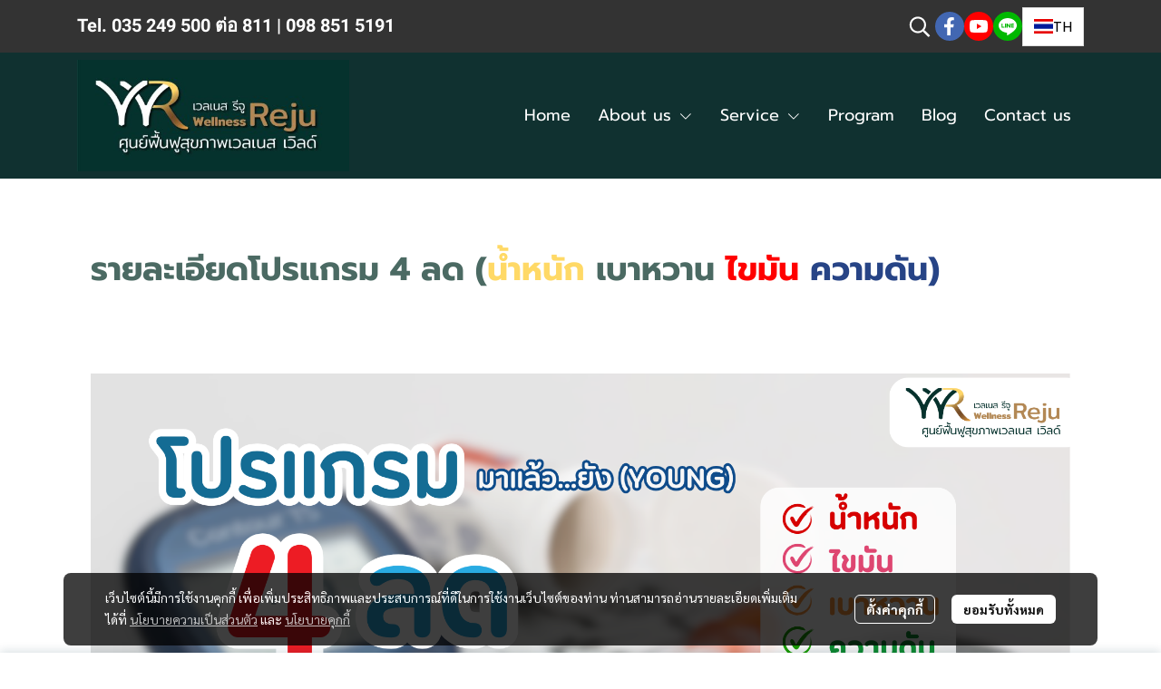

--- FILE ---
content_type: text/html; charset=utf-8
request_url: https://www.wellnessreju.com/%E0%B9%82%E0%B8%9B%E0%B8%A3%E0%B9%81%E0%B8%81%E0%B8%A3%E0%B8%A1-4-%E0%B8%A5%E0%B8%94
body_size: 123613
content:
<!doctype html>
<html data-n-head-ssr lang="en" data-n-head="%7B%22lang%22:%7B%22ssr%22:%22en%22%7D%7D">
  <head >
    <title>โปรแกรม 4 ลด - wellnessreju.com</title><meta data-n-head="ssr" charset="utf-8"><meta data-n-head="ssr" name="viewport" content="width=device-width, initial-scale=1"><meta data-n-head="ssr" data-hid="Keywords" name="Keywords" content=""><meta data-n-head="ssr" data-hid="description" name="description" content=""><meta data-n-head="ssr" data-hid="og:type" property="og:type" content="website"><meta data-n-head="ssr" data-hid="og:title" property="og:title" content="โปรแกรม 4 ลด - wellnessreju.com"><meta data-n-head="ssr" data-hid="og:description" property="og:description" content=""><meta data-n-head="ssr" data-hid="og:image" property="og:image" content="https://image.makewebeasy.net/makeweb/0/mW90gDiXc/images/S__46866438.jpg?v=202405291424"><meta data-n-head="ssr" data-hid="og:url" property="og:url" content="https://www.wellnessreju.com/%E0%B9%82%E0%B8%9B%E0%B8%A3%E0%B9%81%E0%B8%81%E0%B8%A3%E0%B8%A1-4-%E0%B8%A5%E0%B8%94"><meta data-n-head="ssr" data-hid="og:site_name" property="og:site_name" content="wellnessreju.com"><meta data-n-head="ssr" data-hid="twitter:card" name="twitter:card" content="summary_large_image"><meta data-n-head="ssr" data-hid="twitter:title" name="twitter:title" content="โปรแกรม 4 ลด - wellnessreju.com"><meta data-n-head="ssr" data-hid="twitter:description" name="twitter:description" content=""><meta data-n-head="ssr" data-hid="twitter:image" name="twitter:image" content="https://image.makewebeasy.net/makeweb/0/mW90gDiXc/images/S__46866438.jpg?v=202405291424"><meta data-n-head="ssr" data-hid="twitter:domain" name="twitter:domain" content="https://www.wellnessreju.com"><meta data-n-head="ssr" data-hid="twitter:site" name="twitter:site" content="wellnessreju.com"><link data-n-head="ssr" rel="dns-prefetch" href="https://image.makewebeasy.net/"><link data-n-head="ssr" rel="dns-prefetch" href="https://cloud.makewebstatic.com/"><link data-n-head="ssr" rel="preconnect" href="https://fonts.gstatic.com"><link data-n-head="ssr" rel="preload" as="style" href="https://cloud.makewebstatic.com/makeweb/prod/frontend/static/css/font-google/font-google.css?v=20250324_1153"><link data-n-head="ssr" rel="preload" as="style" href="https://cloud.makewebstatic.com/makeweb/prod/frontend/static/css/bootstrap-custom.min.css?v=20250324_1153"><link data-n-head="ssr" rel="preload" as="style" href="https://cloud.makewebstatic.com/makeweb/prod/frontend/static/css/customer-main.min.css?v=20250324_1153"><link data-n-head="ssr" rel="stylesheet" href="https://cloud.makewebstatic.com/makeweb/prod/frontend/static/css/font-google/font-google.css?v=20250324_1153"><link data-n-head="ssr" rel="stylesheet" href="https://cloud.makewebstatic.com/makeweb/prod/frontend/static/css/bootstrap-custom.min.css?v=20250324_1153"><link data-n-head="ssr" rel="stylesheet" href="https://cloud.makewebstatic.com/makeweb/prod/frontend/static/css/vue-slick-carousel.min.css?v=20250324_1153"><link data-n-head="ssr" rel="stylesheet" href="https://cloud.makewebstatic.com/makeweb/prod/frontend/static/css/customer-main.min.css?v=20250324_1153"><link data-n-head="ssr" rel="icon" type="image/x-icon" href="https://image.makewebeasy.net/makeweb/0/mW90gDiXc/attach_file/favicon/favicon_20240425093718-0.ico?v=202405291424"><link data-n-head="ssr" rel="apple-touch-icon" sizes="180x180" href="https://image.makewebeasy.net/makeweb/0/mW90gDiXc/attach_file/favicon/favicon_20240425093718-0.ico?v=202405291424"><link data-n-head="ssr" rel="shortcut icon" type="image/x-icon" href="https://image.makewebeasy.net/makeweb/0/mW90gDiXc/attach_file/favicon/favicon_20240425093718-0.ico?v=202405291424"><link data-n-head="ssr" rel="icon" type="image/x-icon" href="https://image.makewebeasy.net/makeweb/0/mW90gDiXc/attach_file/favicon/favicon_20240425093718-0.ico?v=202405291424"><link data-n-head="ssr" rel="icon" type="image/x-icon" href="https://image.makewebeasy.net/makeweb/0/mW90gDiXc/attach_file/favicon/favicon_20240425093718-0.ico?v=202405291424"><link data-n-head="ssr" rel="apple-touch-icon" sizes="180x180" href="https://image.makewebeasy.net/makeweb/0/mW90gDiXc/attach_file/favicon/favicon_20240425093718-0.ico?v=202405291424"><link data-n-head="ssr" rel="shortcut icon" type="image/x-icon" href="https://image.makewebeasy.net/makeweb/0/mW90gDiXc/attach_file/favicon/favicon_20240425093718-0.ico?v=202405291424"><link data-n-head="ssr" rel="icon" type="image/x-icon" href="https://image.makewebeasy.net/makeweb/0/mW90gDiXc/attach_file/favicon/favicon_20240425093718-0.ico?v=202405291424"><link data-n-head="ssr" rel="alternate" href="https://www.wellnessreju.com/%E0%B9%82%E0%B8%9B%E0%B8%A3%E0%B9%81%E0%B8%81%E0%B8%A3%E0%B8%A1-4-%E0%B8%A5%E0%B8%94" hreflang="x-default"><link data-n-head="ssr" rel="canonical" href="https://www.wellnessreju.com/%E0%B9%82%E0%B8%9B%E0%B8%A3%E0%B9%81%E0%B8%81%E0%B8%A3%E0%B8%A1-4-%E0%B8%A5%E0%B8%94"><link data-n-head="ssr" rel="preload" as="font" type="font/woff2" crossorigin="anonymous" data-family="Sarabun" href="https://fonts.gstatic.com/s/sarabun/v15/DtVjJx26TKEr37c9aAFJn3YO5gjupg.woff2"><link data-n-head="ssr" rel="preload" as="font" type="font/woff2" crossorigin="anonymous" data-family="Sarabun" href="https://fonts.gstatic.com/s/sarabun/v15/DtVjJx26TKEr37c9aBpJn3YO5gjupg.woff2"><link data-n-head="ssr" rel="preload" as="font" type="font/woff2" crossorigin="anonymous" data-family="Sarabun" href="https://fonts.gstatic.com/s/sarabun/v15/DtVjJx26TKEr37c9aBtJn3YO5gjupg.woff2"><link data-n-head="ssr" rel="preload" as="font" type="font/woff2" crossorigin="anonymous" data-family="Sarabun" href="https://fonts.gstatic.com/s/sarabun/v15/DtVjJx26TKEr37c9aBVJn3YO5gg.woff2"><link data-n-head="ssr" rel="preload" as="font" type="font/woff2" crossorigin="anonymous" data-family="Sarabun" href="https://fonts.gstatic.com/s/sarabun/v15/DtVmJx26TKEr37c9YK5sik8s6yLUrwB0lw.woff2"><link data-n-head="ssr" rel="preload" as="font" type="font/woff2" crossorigin="anonymous" data-family="Sarabun" href="https://fonts.gstatic.com/s/sarabun/v15/DtVmJx26TKEr37c9YK5silQs6yLUrwB0lw.woff2"><link data-n-head="ssr" rel="preload" as="font" type="font/woff2" crossorigin="anonymous" data-family="Sarabun" href="https://fonts.gstatic.com/s/sarabun/v15/DtVmJx26TKEr37c9YK5silUs6yLUrwB0lw.woff2"><link data-n-head="ssr" rel="preload" as="font" type="font/woff2" crossorigin="anonymous" data-family="Sarabun" href="https://fonts.gstatic.com/s/sarabun/v15/DtVmJx26TKEr37c9YK5silss6yLUrwA.woff2"><link data-n-head="ssr" rel="preload" as="font" type="font/woff2" crossorigin="anonymous" data-family="Prompt" href="https://fonts.gstatic.com/s/prompt/v10/-W__XJnvUD7dzB2KdNodREEje60k.woff2"><link data-n-head="ssr" rel="preload" as="font" type="font/woff2" crossorigin="anonymous" data-family="Prompt" href="https://fonts.gstatic.com/s/prompt/v10/-W__XJnvUD7dzB2Kb9odREEje60k.woff2"><link data-n-head="ssr" rel="preload" as="font" type="font/woff2" crossorigin="anonymous" data-family="Prompt" href="https://fonts.gstatic.com/s/prompt/v10/-W__XJnvUD7dzB2KbtodREEje60k.woff2"><link data-n-head="ssr" rel="preload" as="font" type="font/woff2" crossorigin="anonymous" data-family="Prompt" href="https://fonts.gstatic.com/s/prompt/v10/-W__XJnvUD7dzB2KYNodREEjew.woff2"><link data-n-head="ssr" rel="preload" as="font" type="font/woff2" crossorigin="anonymous" data-family="Prompt" href="https://fonts.gstatic.com/s/prompt/v10/-W_8XJnvUD7dzB2C2_8IfWMuUZctdhow.woff2"><link data-n-head="ssr" rel="preload" as="font" type="font/woff2" crossorigin="anonymous" data-family="Prompt" href="https://fonts.gstatic.com/s/prompt/v10/-W_8XJnvUD7dzB2C2_8IZmMuUZctdhow.woff2"><link data-n-head="ssr" rel="preload" as="font" type="font/woff2" crossorigin="anonymous" data-family="Prompt" href="https://fonts.gstatic.com/s/prompt/v10/-W_8XJnvUD7dzB2C2_8IZ2MuUZctdhow.woff2"><link data-n-head="ssr" rel="preload" as="font" type="font/woff2" crossorigin="anonymous" data-family="Prompt" href="https://fonts.gstatic.com/s/prompt/v10/-W_8XJnvUD7dzB2C2_8IaWMuUZctdg.woff2"><link data-n-head="ssr" rel="preload" as="font" type="font/woff2" crossorigin="anonymous" data-family="Roboto" href="https://fonts.gstatic.com/s/roboto/v30/KFOmCnqEu92Fr1Mu72xKKTU1Kvnz.woff2"><link data-n-head="ssr" rel="preload" as="font" type="font/woff2" crossorigin="anonymous" data-family="Roboto" href="https://fonts.gstatic.com/s/roboto/v30/KFOmCnqEu92Fr1Mu5mxKKTU1Kvnz.woff2"><link data-n-head="ssr" rel="preload" as="font" type="font/woff2" crossorigin="anonymous" data-family="Roboto" href="https://fonts.gstatic.com/s/roboto/v30/KFOmCnqEu92Fr1Mu7mxKKTU1Kvnz.woff2"><link data-n-head="ssr" rel="preload" as="font" type="font/woff2" crossorigin="anonymous" data-family="Roboto" href="https://fonts.gstatic.com/s/roboto/v30/KFOmCnqEu92Fr1Mu4WxKKTU1Kvnz.woff2"><link data-n-head="ssr" rel="preload" as="font" type="font/woff2" crossorigin="anonymous" data-family="Roboto" href="https://fonts.gstatic.com/s/roboto/v30/KFOmCnqEu92Fr1Mu7WxKKTU1Kvnz.woff2"><link data-n-head="ssr" rel="preload" as="font" type="font/woff2" crossorigin="anonymous" data-family="Roboto" href="https://fonts.gstatic.com/s/roboto/v30/KFOmCnqEu92Fr1Mu7GxKKTU1Kvnz.woff2"><link data-n-head="ssr" rel="preload" as="font" type="font/woff2" crossorigin="anonymous" data-family="Roboto" href="https://fonts.gstatic.com/s/roboto/v30/KFOmCnqEu92Fr1Mu4mxKKTU1Kg.woff2"><link data-n-head="ssr" rel="preload" as="font" type="font/woff2" crossorigin="anonymous" data-family="Roboto" href="https://fonts.gstatic.com/s/roboto/v30/KFOlCnqEu92Fr1MmWUlfCRc4AMP6lbBP.woff2"><link data-n-head="ssr" rel="preload" as="font" type="font/woff2" crossorigin="anonymous" data-family="Roboto" href="https://fonts.gstatic.com/s/roboto/v30/KFOlCnqEu92Fr1MmWUlfABc4AMP6lbBP.woff2"><link data-n-head="ssr" rel="preload" as="font" type="font/woff2" crossorigin="anonymous" data-family="Roboto" href="https://fonts.gstatic.com/s/roboto/v30/KFOlCnqEu92Fr1MmWUlfCBc4AMP6lbBP.woff2"><link data-n-head="ssr" rel="preload" as="font" type="font/woff2" crossorigin="anonymous" data-family="Roboto" href="https://fonts.gstatic.com/s/roboto/v30/KFOlCnqEu92Fr1MmWUlfBxc4AMP6lbBP.woff2"><link data-n-head="ssr" rel="preload" as="font" type="font/woff2" crossorigin="anonymous" data-family="Roboto" href="https://fonts.gstatic.com/s/roboto/v30/KFOlCnqEu92Fr1MmWUlfCxc4AMP6lbBP.woff2"><link data-n-head="ssr" rel="preload" as="font" type="font/woff2" crossorigin="anonymous" data-family="Roboto" href="https://fonts.gstatic.com/s/roboto/v30/KFOlCnqEu92Fr1MmWUlfChc4AMP6lbBP.woff2"><link data-n-head="ssr" rel="preload" as="font" type="font/woff2" crossorigin="anonymous" data-family="Roboto" href="https://fonts.gstatic.com/s/roboto/v30/KFOlCnqEu92Fr1MmWUlfBBc4AMP6lQ.woff2"><link data-n-head="ssr" rel="preload" as="font" type="font/woff2" crossorigin="anonymous" data-family="Prompt Light" href="https://fonts.gstatic.com/s/prompt/v10/-W_8XJnvUD7dzB2Cy_gIfWMuUZctdhow.woff2"><link data-n-head="ssr" rel="preload" as="font" type="font/woff2" crossorigin="anonymous" data-family="Prompt Light" href="https://fonts.gstatic.com/s/prompt/v10/-W_8XJnvUD7dzB2Cy_gIZmMuUZctdhow.woff2"><link data-n-head="ssr" rel="preload" as="font" type="font/woff2" crossorigin="anonymous" data-family="Prompt Light" href="https://fonts.gstatic.com/s/prompt/v10/-W_8XJnvUD7dzB2Cy_gIZ2MuUZctdhow.woff2"><link data-n-head="ssr" rel="preload" as="font" type="font/woff2" crossorigin="anonymous" data-family="Prompt Light" href="https://fonts.gstatic.com/s/prompt/v10/-W_8XJnvUD7dzB2Cy_gIaWMuUZctdg.woff2"><link data-n-head="ssr" rel="preload" as="font" type="font/woff2" crossorigin="anonymous" data-family="Prompt Light" href="https://fonts.gstatic.com/s/prompt/v10/-W_8XJnvUD7dzB2Ck_kIfWMuUZctdhow.woff2"><link data-n-head="ssr" rel="preload" as="font" type="font/woff2" crossorigin="anonymous" data-family="Prompt Light" href="https://fonts.gstatic.com/s/prompt/v10/-W_8XJnvUD7dzB2Ck_kIZmMuUZctdhow.woff2"><link data-n-head="ssr" rel="preload" as="font" type="font/woff2" crossorigin="anonymous" data-family="Prompt Light" href="https://fonts.gstatic.com/s/prompt/v10/-W_8XJnvUD7dzB2Ck_kIZ2MuUZctdhow.woff2"><link data-n-head="ssr" rel="preload" as="font" type="font/woff2" crossorigin="anonymous" data-family="Prompt Light" href="https://fonts.gstatic.com/s/prompt/v10/-W_8XJnvUD7dzB2Ck_kIaWMuUZctdg.woff2"><style data-n-head="ssr"></style><style data-n-head="ssr">:root { --tpc-1: 255,255,255;--tpc-11: 255,255,255;--tpc-12: 221,221,221;--tpc-13: 136,136,136;--tpc-14: 51,51,51;--tpc-15: 0,0,0;--tpc-2: 202,186,157;--tpc-21: 253,233,196;--tpc-22: 202,186,157;--tpc-23: 152,140,118;--tpc-24: 101,93,79;--tpc-25: 51,47,39;--tpc-3: 112,159,149;--tpc-31: 187,255,248;--tpc-32: 149,212,199;--tpc-33: 112,159,149;--tpc-34: 75,106,99;--tpc-35: 37,53,50;--tpc-4: 114,125,118;--tpc-41: 190,208,197;--tpc-42: 152,167,157;--tpc-43: 114,125,118;--tpc-44: 76,83,79;--tpc-45: 38,42,39;--tpc-5: 16,49,48;--tpc-51: 207,214,214;--tpc-52: 155,168,168;--tpc-53: 102,123,123;--tpc-54: 49,78,77;--tpc-55: 16,49,48 }</style><script data-n-head="ssr" src="https://accounts.google.com/gsi/client" async defer></script><script data-n-head="ssr" src="https://www.instagram.com/embed.js" async></script><script data-n-head="ssr" src="https://cloud.makewebstatic.com/makeweb/prod/frontend/static/js/newrelic/prod/newrelic-all.js?v=20250324_1153"></script><script data-n-head="ssr" data-hid="googletagmanager_head_1">(function(w,d,s,l,i){w[l]=w[l]||[];w[l].push({'gtm.start': new Date().getTime(),event:'gtm.js'});var f=d.getElementsByTagName(s)[0], j=d.createElement(s),dl=l!='dataLayer'?'&l='+l:'';j.async=true;j.src= 'https://www.googletagmanager.com/gtm.js?id='+i+dl;f.parentNode.insertBefore(j,f); })(window,document,'script','dataLayer','GTM-M2PMLXJC');</script><script data-n-head="nuxt-jsonld" data-hid="nuxt-jsonld-6f9f60e9" type="application/ld+json">[{"@context":"https://schema.org","@type":"WebPage","@id":"https://www.wellnessreju.com/โปรแกรม-4-ลด#webpage","name":"โปรแกรม 4 ลด - wellnessreju.com","url":"https://www.wellnessreju.com/โปรแกรม-4-ลด","description":"","inLanguage":"th-TH","primaryImageOfPage":{"@type":"ImageObject","url":["https://image.makewebeasy.net/makeweb/0/mW90gDiXc/images/S__46866438.jpg?v=202405291424"]},"isPartOf":{"@id":"https://www.wellnessreju.com/#website"},"publisher":{"@id":"https://www.wellnessreju.com/#organization"},"datePublished":"2024-09-13T03:37:29.154000Z","dateModified":"2025-05-21T07:12:31.750000Z","about":{"@id":"https://www.wellnessreju.com/#organization"},"speakable":{"@type":"SpeakableSpecification","xPath":["/html/head/title"]}}]</script><link rel="preload" href="https://cloud.makewebstatic.com/makeweb/prod/frontend/_nuxt/9834c13.js" as="script"><link rel="preload" href="https://cloud.makewebstatic.com/makeweb/prod/frontend/_nuxt/41b6a26.js" as="script"><link rel="preload" href="https://cloud.makewebstatic.com/makeweb/prod/frontend/_nuxt/ebaa57f.js" as="script"><link rel="preload" href="https://cloud.makewebstatic.com/makeweb/prod/frontend/_nuxt/f5ac93e.js" as="script"><link rel="preload" href="https://cloud.makewebstatic.com/makeweb/prod/frontend/_nuxt/6ffee21.js" as="script"><link rel="preload" href="https://cloud.makewebstatic.com/makeweb/prod/frontend/_nuxt/d56568d.js" as="script"><link rel="preload" href="https://cloud.makewebstatic.com/makeweb/prod/frontend/_nuxt/0d7e15f.js" as="script"><link rel="preload" href="https://cloud.makewebstatic.com/makeweb/prod/frontend/_nuxt/a3d352a.js" as="script"><link rel="preload" href="https://cloud.makewebstatic.com/makeweb/prod/frontend/_nuxt/f53b2fe.js" as="script"><link rel="preload" href="https://cloud.makewebstatic.com/makeweb/prod/frontend/_nuxt/7cdc7ca.js" as="script"><link rel="preload" href="https://cloud.makewebstatic.com/makeweb/prod/frontend/_nuxt/3c0962e.js" as="script"><link rel="preload" href="https://cloud.makewebstatic.com/makeweb/prod/frontend/_nuxt/3705c0d.js" as="script"><link rel="preload" href="https://cloud.makewebstatic.com/makeweb/prod/frontend/_nuxt/be1c3ad.js" as="script"><link rel="preload" href="https://cloud.makewebstatic.com/makeweb/prod/frontend/_nuxt/9c5451b.js" as="script"><link rel="preload" href="https://cloud.makewebstatic.com/makeweb/prod/frontend/_nuxt/d50d1ac.js" as="script"><link rel="preload" href="https://cloud.makewebstatic.com/makeweb/prod/frontend/_nuxt/2bad1a3.js" as="script"><link rel="preload" href="https://cloud.makewebstatic.com/makeweb/prod/frontend/_nuxt/46b423f.js" as="script"><link rel="preload" href="https://cloud.makewebstatic.com/makeweb/prod/frontend/_nuxt/212b1e9.js" as="script"><link rel="preload" href="https://cloud.makewebstatic.com/makeweb/prod/frontend/_nuxt/3e0838a.js" as="script"><link rel="preload" href="https://cloud.makewebstatic.com/makeweb/prod/frontend/_nuxt/8a93416.js" as="script"><link rel="preload" href="https://cloud.makewebstatic.com/makeweb/prod/frontend/_nuxt/75d169a.js" as="script"><link rel="preload" href="https://cloud.makewebstatic.com/makeweb/prod/frontend/_nuxt/d35bd43.js" as="script"><link rel="preload" href="https://cloud.makewebstatic.com/makeweb/prod/frontend/_nuxt/2d871e1.js" as="script"><link rel="preload" href="https://cloud.makewebstatic.com/makeweb/prod/frontend/_nuxt/f1f13c9.js" as="script"><link rel="preload" href="https://cloud.makewebstatic.com/makeweb/prod/frontend/_nuxt/6abc3f7.js" as="script"><style data-vue-ssr-id="10c4c7f9:0 287cb492:0 670df54c:0 ce243306:0 71336ca0:0 0baf3902:0 3191d5ad:0 84455a9e:0 4fba6f17:0 570e44ff:0 3055cbc2:0 7aa811ac:0 0fb8c665:0 40df6c5c:0 371ecfd7:0 b01c463c:0 7882147a:0 602899ba:0 1555d9e7:0 906cb01a:0 3e1a8b4c:0 85913bb6:0 3e087bfb:0 6451a5b7:0 042d93c6:0 44eeac82:0 c71e451c:0 3faa755c:0 57cbe837:0 3a1f51a6:0 988c3a06:0 49730e22:0 3b5a49b5:0 62bc62ed:0 15a9fe75:0 1a271b19:0 001fc482:0 7d3c9009:0 40c3939d:0 12477f3f:0 14a50d1a:0 c308586c:0 58e48688:0 7d033f4e:0 0fb2879e:0 4c335f42:0 77ddbd60:0 62829eb9:0 2184a101:0">@font-face{font-family:"Kunlasatri";font-display:swap;src:url(https://cloud.makewebstatic.com/makeweb/prod/frontend/_nuxt/fonts/kunlasatri.505d802.ttf) format("truetype");font-weight:400;font-style:normal}@font-face{font-family:"Kunlasatri";font-display:swap;src:url(https://cloud.makewebstatic.com/makeweb/prod/frontend/_nuxt/fonts/Kunlasatri-Bold.53b8650.ttf) format("truetype");font-weight:700;font-style:normal}@font-face{font-family:"Kunlasatri Light";font-display:swap;src:url(https://cloud.makewebstatic.com/makeweb/prod/frontend/_nuxt/fonts/Kunlasatri-Light.7b152a6.ttf) format("truetype");font-weight:400;font-style:normal}@font-face{font-family:"Kunlasatri Light";font-display:swap;src:url(https://cloud.makewebstatic.com/makeweb/prod/frontend/_nuxt/fonts/Kunlasatri-Bold.53b8650.ttf) format("truetype");font-weight:700;font-style:normal}@font-face{font-family:"opensans-lightItalic";font-display:swap;src:url(https://cloud.makewebstatic.com/makeweb/prod/frontend/_nuxt/fonts/opensans-lightitalic-1.a2631da.eot);src:url(https://cloud.makewebstatic.com/makeweb/prod/frontend/_nuxt/fonts/opensans-lightitalic-1.a2631da.eot?#iefix) format("embedded-opentype"),url(https://cloud.makewebstatic.com/makeweb/prod/frontend/_nuxt/fonts/opensans-lightitalic-1.a682bd1.woff) format("woff"),url(https://cloud.makewebstatic.com/makeweb/prod/frontend/_nuxt/fonts/opensans-lightitalic-1.01e5dce.ttf) format("truetype"),url(https://cloud.makewebstatic.com/makeweb/prod/frontend/_nuxt/img/opensans-lightitalic-1.7479cd5.svg#opensanslightitalic) format("svg");font-weight:400;font-style:normal}@font-face{font-family:"Supermarket";font-display:swap;src:url(https://cloud.makewebstatic.com/makeweb/prod/frontend/_nuxt/fonts/supermarket.0861321.eot);src:url(https://cloud.makewebstatic.com/makeweb/prod/frontend/_nuxt/fonts/supermarket.0861321.eot?#iefix) format("embedded-opentype"),url(https://cloud.makewebstatic.com/makeweb/prod/frontend/_nuxt/fonts/supermarket.d407f4e.woff2) format("woff2"),url(https://cloud.makewebstatic.com/makeweb/prod/frontend/_nuxt/fonts/supermarket.c5d0788.woff) format("woff"),url(https://cloud.makewebstatic.com/makeweb/prod/frontend/_nuxt/fonts/supermarket.a46db88.ttf) format("truetype"),url(https://cloud.makewebstatic.com/makeweb/prod/frontend/_nuxt/img/supermarket.fb60959.svg#supermarketregular) format("svg");font-weight:400;font-style:normal}@font-face{font-family:Quark Bold;font-display:swap;src:url(https://cloud.makewebstatic.com/makeweb/prod/frontend/_nuxt/fonts/quark-bold.c09a637.eot);src:url(https://cloud.makewebstatic.com/makeweb/prod/frontend/_nuxt/fonts/quark-bold.c09a637.eot?#iefix) format("embedded-opentype"),url(https://cloud.makewebstatic.com/makeweb/prod/frontend/_nuxt/fonts/quark-bold.7b6af80.woff2) format("woff2"),url(https://cloud.makewebstatic.com/makeweb/prod/frontend/_nuxt/fonts/quark-bold.cd5b1f6.woff) format("woff"),url(https://cloud.makewebstatic.com/makeweb/prod/frontend/_nuxt/fonts/quark-bold.48390be.ttf) format("truetype"),url(https://cloud.makewebstatic.com/makeweb/prod/frontend/_nuxt/img/quark-bold.879cb88.svg#quarkbold) format("svg");font-weight:400;font-style:normal}@font-face{font-family:"Quark";font-display:swap;src:url(https://cloud.makewebstatic.com/makeweb/prod/frontend/_nuxt/fonts/Quark-Light.b318fb0.otf) format("opentype");font-weight:400;font-style:normal}@font-face{font-family:"Quark";font-display:swap;src:url(https://cloud.makewebstatic.com/makeweb/prod/frontend/_nuxt/fonts/Quark-Bold.d662c7e.otf) format("opentype");font-weight:700;font-style:normal}@font-face{font-family:"Waffle";font-display:swap;src:url(https://cloud.makewebstatic.com/makeweb/prod/frontend/_nuxt/fonts/WaffleRegular.707b2e7.eot);src:url(https://cloud.makewebstatic.com/makeweb/prod/frontend/_nuxt/fonts/WaffleRegular.707b2e7.eot?#iefix) format("embedded-opentype"),url(https://cloud.makewebstatic.com/makeweb/prod/frontend/_nuxt/fonts/WaffleRegular.133c0ff.woff2) format("woff2"),url(https://cloud.makewebstatic.com/makeweb/prod/frontend/_nuxt/fonts/WaffleRegular.e75cef9.woff) format("woff"),url(https://cloud.makewebstatic.com/makeweb/prod/frontend/_nuxt/fonts/WaffleRegular.036f9dc.ttf) format("truetype"),url(https://cloud.makewebstatic.com/makeweb/prod/frontend/_nuxt/img/WaffleRegular.51dc90f.svg#waffle_regularregular) format("svg");font-weight:400;font-style:normal}
/*!
 * Font Awesome Pro 5.2.0 by @fontawesome - https://fontawesome.com
 * License - https://fontawesome.com/license (Commercial License)
 */.fa,.fab,.fal,.far,.fas{-moz-osx-font-smoothing:grayscale;-webkit-font-smoothing:antialiased;display:inline-block;font-style:normal;font-feature-settings:normal;font-variant:normal;text-rendering:auto;line-height:1}.fa-lg{font-size:1.33333em;line-height:.75em;vertical-align:-.0667em}.fa-xs{font-size:.75em}.fa-sm{font-size:.875em}.fa-1x{font-size:1em}.fa-2x{font-size:2em}.fa-3x{font-size:3em}.fa-4x{font-size:4em}.fa-5x{font-size:5em}.fa-6x{font-size:6em}.fa-7x{font-size:7em}.fa-8x{font-size:8em}.fa-9x{font-size:9em}.fa-10x{font-size:10em}.fa-fw{text-align:center;width:1.25em}.fa-ul{list-style-type:none;margin-left:2.5em;padding-left:0}.fa-ul>li{position:relative}.fa-li{left:-2em;position:absolute;text-align:center;width:2em;line-height:inherit}.fa-border{border:.08em solid #eee;border-radius:.1em;padding:.2em .25em .15em}.fa-pull-left{float:left}.fa-pull-right{float:right}.fa.fa-pull-left,.fab.fa-pull-left,.fal.fa-pull-left,.far.fa-pull-left,.fas.fa-pull-left{margin-right:.3em}.fa.fa-pull-right,.fab.fa-pull-right,.fal.fa-pull-right,.far.fa-pull-right,.fas.fa-pull-right{margin-left:.3em}.fa-spin{-webkit-animation:a 2s linear infinite;animation:a 2s linear infinite}.fa-pulse{-webkit-animation:a 1s steps(8) infinite;animation:a 1s steps(8) infinite}@-webkit-keyframes a{0%{transform:rotate(0deg)}to{transform:rotate(1turn)}}@keyframes a{0%{transform:rotate(0deg)}to{transform:rotate(1turn)}}.fa-rotate-90{-ms-filter:"progid:DXImageTransform.Microsoft.BasicImage(rotation=1)";transform:rotate(90deg)}.fa-rotate-180{-ms-filter:"progid:DXImageTransform.Microsoft.BasicImage(rotation=2)";transform:rotate(180deg)}.fa-rotate-270{-ms-filter:"progid:DXImageTransform.Microsoft.BasicImage(rotation=3)";transform:rotate(270deg)}.fa-flip-horizontal{-ms-filter:"progid:DXImageTransform.Microsoft.BasicImage(rotation=0, mirror=1)";transform:scaleX(-1)}.fa-flip-vertical{transform:scaleY(-1)}.fa-flip-horizontal.fa-flip-vertical,.fa-flip-vertical{-ms-filter:"progid:DXImageTransform.Microsoft.BasicImage(rotation=2, mirror=1)"}.fa-flip-horizontal.fa-flip-vertical{transform:scale(-1)}:root .fa-flip-horizontal,:root .fa-flip-vertical,:root .fa-rotate-90,:root .fa-rotate-180,:root .fa-rotate-270{filter:none}.fa-stack{display:inline-block;height:2em;line-height:2em;position:relative;vertical-align:middle;width:2em}.fa-stack-1x,.fa-stack-2x{left:0;position:absolute;text-align:center;width:100%}.fa-stack-1x{line-height:inherit}.fa-stack-2x{font-size:2em}.fa-inverse{color:#fff}.fa-500px:before{content:"\f26e"}.fa-accessible-icon:before{content:"\f368"}.fa-accusoft:before{content:"\f369"}.fa-address-book:before{content:"\f2b9"}.fa-address-card:before{content:"\f2bb"}.fa-adjust:before{content:"\f042"}.fa-adn:before{content:"\f170"}.fa-adversal:before{content:"\f36a"}.fa-affiliatetheme:before{content:"\f36b"}.fa-air-freshener:before{content:"\f5d0"}.fa-alarm-clock:before{content:"\f34e"}.fa-algolia:before{content:"\f36c"}.fa-align-center:before{content:"\f037"}.fa-align-justify:before{content:"\f039"}.fa-align-left:before{content:"\f036"}.fa-align-right:before{content:"\f038"}.fa-allergies:before{content:"\f461"}.fa-amazon:before{content:"\f270"}.fa-amazon-pay:before{content:"\f42c"}.fa-ambulance:before{content:"\f0f9"}.fa-american-sign-language-interpreting:before{content:"\f2a3"}.fa-amilia:before{content:"\f36d"}.fa-anchor:before{content:"\f13d"}.fa-android:before{content:"\f17b"}.fa-angellist:before{content:"\f209"}.fa-angle-double-down:before{content:"\f103"}.fa-angle-double-left:before{content:"\f100"}.fa-angle-double-right:before{content:"\f101"}.fa-angle-double-up:before{content:"\f102"}.fa-angle-down:before{content:"\f107"}.fa-angle-left:before{content:"\f104"}.fa-angle-right:before{content:"\f105"}.fa-angle-up:before{content:"\f106"}.fa-angry:before{content:"\f556"}.fa-angrycreative:before{content:"\f36e"}.fa-angular:before{content:"\f420"}.fa-app-store:before{content:"\f36f"}.fa-app-store-ios:before{content:"\f370"}.fa-apper:before{content:"\f371"}.fa-apple:before{content:"\f179"}.fa-apple-alt:before{content:"\f5d1"}.fa-apple-pay:before{content:"\f415"}.fa-archive:before{content:"\f187"}.fa-archway:before{content:"\f557"}.fa-arrow-alt-circle-down:before{content:"\f358"}.fa-arrow-alt-circle-left:before{content:"\f359"}.fa-arrow-alt-circle-right:before{content:"\f35a"}.fa-arrow-alt-circle-up:before{content:"\f35b"}.fa-arrow-alt-down:before{content:"\f354"}.fa-arrow-alt-from-bottom:before{content:"\f346"}.fa-arrow-alt-from-left:before{content:"\f347"}.fa-arrow-alt-from-right:before{content:"\f348"}.fa-arrow-alt-from-top:before{content:"\f349"}.fa-arrow-alt-left:before{content:"\f355"}.fa-arrow-alt-right:before{content:"\f356"}.fa-arrow-alt-square-down:before{content:"\f350"}.fa-arrow-alt-square-left:before{content:"\f351"}.fa-arrow-alt-square-right:before{content:"\f352"}.fa-arrow-alt-square-up:before{content:"\f353"}.fa-arrow-alt-to-bottom:before{content:"\f34a"}.fa-arrow-alt-to-left:before{content:"\f34b"}.fa-arrow-alt-to-right:before{content:"\f34c"}.fa-arrow-alt-to-top:before{content:"\f34d"}.fa-arrow-alt-up:before{content:"\f357"}.fa-arrow-circle-down:before{content:"\f0ab"}.fa-arrow-circle-left:before{content:"\f0a8"}.fa-arrow-circle-right:before{content:"\f0a9"}.fa-arrow-circle-up:before{content:"\f0aa"}.fa-arrow-down:before{content:"\f063"}.fa-arrow-from-bottom:before{content:"\f342"}.fa-arrow-from-left:before{content:"\f343"}.fa-arrow-from-right:before{content:"\f344"}.fa-arrow-from-top:before{content:"\f345"}.fa-arrow-left:before{content:"\f060"}.fa-arrow-right:before{content:"\f061"}.fa-arrow-square-down:before{content:"\f339"}.fa-arrow-square-left:before{content:"\f33a"}.fa-arrow-square-right:before{content:"\f33b"}.fa-arrow-square-up:before{content:"\f33c"}.fa-arrow-to-bottom:before{content:"\f33d"}.fa-arrow-to-left:before{content:"\f33e"}.fa-arrow-to-right:before{content:"\f340"}.fa-arrow-to-top:before{content:"\f341"}.fa-arrow-up:before{content:"\f062"}.fa-arrows:before{content:"\f047"}.fa-arrows-alt:before{content:"\f0b2"}.fa-arrows-alt-h:before{content:"\f337"}.fa-arrows-alt-v:before{content:"\f338"}.fa-arrows-h:before{content:"\f07e"}.fa-arrows-v:before{content:"\f07d"}.fa-assistive-listening-systems:before{content:"\f2a2"}.fa-asterisk:before{content:"\f069"}.fa-asymmetrik:before{content:"\f372"}.fa-at:before{content:"\f1fa"}.fa-atlas:before{content:"\f558"}.fa-atom:before{content:"\f5d2"}.fa-atom-alt:before{content:"\f5d3"}.fa-audible:before{content:"\f373"}.fa-audio-description:before{content:"\f29e"}.fa-autoprefixer:before{content:"\f41c"}.fa-avianex:before{content:"\f374"}.fa-aviato:before{content:"\f421"}.fa-award:before{content:"\f559"}.fa-aws:before{content:"\f375"}.fa-backpack:before{content:"\f5d4"}.fa-backspace:before{content:"\f55a"}.fa-backward:before{content:"\f04a"}.fa-badge:before{content:"\f335"}.fa-badge-check:before{content:"\f336"}.fa-balance-scale:before{content:"\f24e"}.fa-balance-scale-left:before{content:"\f515"}.fa-balance-scale-right:before{content:"\f516"}.fa-ban:before{content:"\f05e"}.fa-band-aid:before{content:"\f462"}.fa-bandcamp:before{content:"\f2d5"}.fa-barcode:before{content:"\f02a"}.fa-barcode-alt:before{content:"\f463"}.fa-barcode-read:before{content:"\f464"}.fa-barcode-scan:before{content:"\f465"}.fa-bars:before{content:"\f0c9"}.fa-baseball:before{content:"\f432"}.fa-baseball-ball:before{content:"\f433"}.fa-basketball-ball:before{content:"\f434"}.fa-basketball-hoop:before{content:"\f435"}.fa-bath:before{content:"\f2cd"}.fa-battery-bolt:before{content:"\f376"}.fa-battery-empty:before{content:"\f244"}.fa-battery-full:before{content:"\f240"}.fa-battery-half:before{content:"\f242"}.fa-battery-quarter:before{content:"\f243"}.fa-battery-slash:before{content:"\f377"}.fa-battery-three-quarters:before{content:"\f241"}.fa-bed:before{content:"\f236"}.fa-beer:before{content:"\f0fc"}.fa-behance:before{content:"\f1b4"}.fa-behance-square:before{content:"\f1b5"}.fa-bell:before{content:"\f0f3"}.fa-bell-school:before{content:"\f5d5"}.fa-bell-school-slash:before{content:"\f5d6"}.fa-bell-slash:before{content:"\f1f6"}.fa-bezier-curve:before{content:"\f55b"}.fa-bicycle:before{content:"\f206"}.fa-bimobject:before{content:"\f378"}.fa-binoculars:before{content:"\f1e5"}.fa-birthday-cake:before{content:"\f1fd"}.fa-bitbucket:before{content:"\f171"}.fa-bitcoin:before{content:"\f379"}.fa-bity:before{content:"\f37a"}.fa-black-tie:before{content:"\f27e"}.fa-blackberry:before{content:"\f37b"}.fa-blanket:before{content:"\f498"}.fa-blender:before{content:"\f517"}.fa-blind:before{content:"\f29d"}.fa-blogger:before{content:"\f37c"}.fa-blogger-b:before{content:"\f37d"}.fa-bluetooth:before{content:"\f293"}.fa-bluetooth-b:before{content:"\f294"}.fa-bold:before{content:"\f032"}.fa-bolt:before{content:"\f0e7"}.fa-bomb:before{content:"\f1e2"}.fa-bone:before{content:"\f5d7"}.fa-bone-break:before{content:"\f5d8"}.fa-bong:before{content:"\f55c"}.fa-book:before{content:"\f02d"}.fa-book-alt:before{content:"\f5d9"}.fa-book-heart:before{content:"\f499"}.fa-book-open:before{content:"\f518"}.fa-book-reader:before{content:"\f5da"}.fa-bookmark:before{content:"\f02e"}.fa-books:before{content:"\f5db"}.fa-bowling-ball:before{content:"\f436"}.fa-bowling-pins:before{content:"\f437"}.fa-box:before{content:"\f466"}.fa-box-alt:before{content:"\f49a"}.fa-box-check:before{content:"\f467"}.fa-box-fragile:before{content:"\f49b"}.fa-box-full:before{content:"\f49c"}.fa-box-heart:before{content:"\f49d"}.fa-box-open:before{content:"\f49e"}.fa-box-up:before{content:"\f49f"}.fa-box-usd:before{content:"\f4a0"}.fa-boxes:before{content:"\f468"}.fa-boxes-alt:before{content:"\f4a1"}.fa-boxing-glove:before{content:"\f438"}.fa-braille:before{content:"\f2a1"}.fa-brain:before{content:"\f5dc"}.fa-briefcase:before{content:"\f0b1"}.fa-briefcase-medical:before{content:"\f469"}.fa-broadcast-tower:before{content:"\f519"}.fa-broom:before{content:"\f51a"}.fa-browser:before{content:"\f37e"}.fa-brush:before{content:"\f55d"}.fa-btc:before{content:"\f15a"}.fa-bug:before{content:"\f188"}.fa-building:before{content:"\f1ad"}.fa-bullhorn:before{content:"\f0a1"}.fa-bullseye:before{content:"\f140"}.fa-burn:before{content:"\f46a"}.fa-buromobelexperte:before{content:"\f37f"}.fa-bus:before{content:"\f207"}.fa-bus-alt:before{content:"\f55e"}.fa-bus-school:before{content:"\f5dd"}.fa-buysellads:before{content:"\f20d"}.fa-calculator:before{content:"\f1ec"}.fa-calendar:before{content:"\f133"}.fa-calendar-alt:before{content:"\f073"}.fa-calendar-check:before{content:"\f274"}.fa-calendar-edit:before{content:"\f333"}.fa-calendar-exclamation:before{content:"\f334"}.fa-calendar-minus:before{content:"\f272"}.fa-calendar-plus:before{content:"\f271"}.fa-calendar-times:before{content:"\f273"}.fa-camera:before{content:"\f030"}.fa-camera-alt:before{content:"\f332"}.fa-camera-retro:before{content:"\f083"}.fa-cannabis:before{content:"\f55f"}.fa-capsules:before{content:"\f46b"}.fa-car:before{content:"\f1b9"}.fa-car-alt:before{content:"\f5de"}.fa-car-battery:before{content:"\f5df"}.fa-car-bump:before{content:"\f5e0"}.fa-car-crash:before{content:"\f5e1"}.fa-car-garage:before{content:"\f5e2"}.fa-car-mechanic:before{content:"\f5e3"}.fa-car-side:before{content:"\f5e4"}.fa-car-tilt:before{content:"\f5e5"}.fa-car-wash:before{content:"\f5e6"}.fa-caret-circle-down:before{content:"\f32d"}.fa-caret-circle-left:before{content:"\f32e"}.fa-caret-circle-right:before{content:"\f330"}.fa-caret-circle-up:before{content:"\f331"}.fa-caret-down:before{content:"\f0d7"}.fa-caret-left:before{content:"\f0d9"}.fa-caret-right:before{content:"\f0da"}.fa-caret-square-down:before{content:"\f150"}.fa-caret-square-left:before{content:"\f191"}.fa-caret-square-right:before{content:"\f152"}.fa-caret-square-up:before{content:"\f151"}.fa-caret-up:before{content:"\f0d8"}.fa-cart-arrow-down:before{content:"\f218"}.fa-cart-plus:before{content:"\f217"}.fa-cc-amazon-pay:before{content:"\f42d"}.fa-cc-amex:before{content:"\f1f3"}.fa-cc-apple-pay:before{content:"\f416"}.fa-cc-diners-club:before{content:"\f24c"}.fa-cc-discover:before{content:"\f1f2"}.fa-cc-jcb:before{content:"\f24b"}.fa-cc-mastercard:before{content:"\f1f1"}.fa-cc-paypal:before{content:"\f1f4"}.fa-cc-stripe:before{content:"\f1f5"}.fa-cc-visa:before{content:"\f1f0"}.fa-centercode:before{content:"\f380"}.fa-certificate:before{content:"\f0a3"}.fa-chalkboard:before{content:"\f51b"}.fa-chalkboard-teacher:before{content:"\f51c"}.fa-charging-station:before{content:"\f5e7"}.fa-chart-area:before{content:"\f1fe"}.fa-chart-bar:before{content:"\f080"}.fa-chart-line:before{content:"\f201"}.fa-chart-pie:before{content:"\f200"}.fa-check:before{content:"\f00c"}.fa-check-circle:before{content:"\f058"}.fa-check-double:before{content:"\f560"}.fa-check-square:before{content:"\f14a"}.fa-chess:before{content:"\f439"}.fa-chess-bishop:before{content:"\f43a"}.fa-chess-bishop-alt:before{content:"\f43b"}.fa-chess-board:before{content:"\f43c"}.fa-chess-clock:before{content:"\f43d"}.fa-chess-clock-alt:before{content:"\f43e"}.fa-chess-king:before{content:"\f43f"}.fa-chess-king-alt:before{content:"\f440"}.fa-chess-knight:before{content:"\f441"}.fa-chess-knight-alt:before{content:"\f442"}.fa-chess-pawn:before{content:"\f443"}.fa-chess-pawn-alt:before{content:"\f444"}.fa-chess-queen:before{content:"\f445"}.fa-chess-queen-alt:before{content:"\f446"}.fa-chess-rook:before{content:"\f447"}.fa-chess-rook-alt:before{content:"\f448"}.fa-chevron-circle-down:before{content:"\f13a"}.fa-chevron-circle-left:before{content:"\f137"}.fa-chevron-circle-right:before{content:"\f138"}.fa-chevron-circle-up:before{content:"\f139"}.fa-chevron-double-down:before{content:"\f322"}.fa-chevron-double-left:before{content:"\f323"}.fa-chevron-double-right:before{content:"\f324"}.fa-chevron-double-up:before{content:"\f325"}.fa-chevron-down:before{content:"\f078"}.fa-chevron-left:before{content:"\f053"}.fa-chevron-right:before{content:"\f054"}.fa-chevron-square-down:before{content:"\f329"}.fa-chevron-square-left:before{content:"\f32a"}.fa-chevron-square-right:before{content:"\f32b"}.fa-chevron-square-up:before{content:"\f32c"}.fa-chevron-up:before{content:"\f077"}.fa-child:before{content:"\f1ae"}.fa-chrome:before{content:"\f268"}.fa-church:before{content:"\f51d"}.fa-circle:before{content:"\f111"}.fa-circle-notch:before{content:"\f1ce"}.fa-clipboard:before{content:"\f328"}.fa-clipboard-check:before{content:"\f46c"}.fa-clipboard-list:before{content:"\f46d"}.fa-clipboard-prescription:before{content:"\f5e8"}.fa-clock:before{content:"\f017"}.fa-clone:before{content:"\f24d"}.fa-closed-captioning:before{content:"\f20a"}.fa-cloud:before{content:"\f0c2"}.fa-cloud-download:before{content:"\f0ed"}.fa-cloud-download-alt:before{content:"\f381"}.fa-cloud-upload:before{content:"\f0ee"}.fa-cloud-upload-alt:before{content:"\f382"}.fa-cloudscale:before{content:"\f383"}.fa-cloudsmith:before{content:"\f384"}.fa-cloudversify:before{content:"\f385"}.fa-club:before{content:"\f327"}.fa-cocktail:before{content:"\f561"}.fa-code:before{content:"\f121"}.fa-code-branch:before{content:"\f126"}.fa-code-commit:before{content:"\f386"}.fa-code-merge:before{content:"\f387"}.fa-codepen:before{content:"\f1cb"}.fa-codiepie:before{content:"\f284"}.fa-coffee:before{content:"\f0f4"}.fa-cog:before{content:"\f013"}.fa-cogs:before{content:"\f085"}.fa-coins:before{content:"\f51e"}.fa-columns:before{content:"\f0db"}.fa-comment:before{content:"\f075"}.fa-comment-alt:before{content:"\f27a"}.fa-comment-alt-check:before{content:"\f4a2"}.fa-comment-alt-dots:before{content:"\f4a3"}.fa-comment-alt-edit:before{content:"\f4a4"}.fa-comment-alt-exclamation:before{content:"\f4a5"}.fa-comment-alt-lines:before{content:"\f4a6"}.fa-comment-alt-minus:before{content:"\f4a7"}.fa-comment-alt-plus:before{content:"\f4a8"}.fa-comment-alt-slash:before{content:"\f4a9"}.fa-comment-alt-smile:before{content:"\f4aa"}.fa-comment-alt-times:before{content:"\f4ab"}.fa-comment-check:before{content:"\f4ac"}.fa-comment-dots:before{content:"\f4ad"}.fa-comment-edit:before{content:"\f4ae"}.fa-comment-exclamation:before{content:"\f4af"}.fa-comment-lines:before{content:"\f4b0"}.fa-comment-minus:before{content:"\f4b1"}.fa-comment-plus:before{content:"\f4b2"}.fa-comment-slash:before{content:"\f4b3"}.fa-comment-smile:before{content:"\f4b4"}.fa-comment-times:before{content:"\f4b5"}.fa-comments:before{content:"\f086"}.fa-comments-alt:before{content:"\f4b6"}.fa-compact-disc:before{content:"\f51f"}.fa-compass:before{content:"\f14e"}.fa-compass-slash:before{content:"\f5e9"}.fa-compress:before{content:"\f066"}.fa-compress-alt:before{content:"\f422"}.fa-compress-wide:before{content:"\f326"}.fa-concierge-bell:before{content:"\f562"}.fa-connectdevelop:before{content:"\f20e"}.fa-container-storage:before{content:"\f4b7"}.fa-contao:before{content:"\f26d"}.fa-conveyor-belt:before{content:"\f46e"}.fa-conveyor-belt-alt:before{content:"\f46f"}.fa-cookie:before{content:"\f563"}.fa-cookie-bite:before{content:"\f564"}.fa-copy:before{content:"\f0c5"}.fa-copyright:before{content:"\f1f9"}.fa-couch:before{content:"\f4b8"}.fa-cpanel:before{content:"\f388"}.fa-creative-commons:before{content:"\f25e"}.fa-creative-commons-by:before{content:"\f4e7"}.fa-creative-commons-nc:before{content:"\f4e8"}.fa-creative-commons-nc-eu:before{content:"\f4e9"}.fa-creative-commons-nc-jp:before{content:"\f4ea"}.fa-creative-commons-nd:before{content:"\f4eb"}.fa-creative-commons-pd:before{content:"\f4ec"}.fa-creative-commons-pd-alt:before{content:"\f4ed"}.fa-creative-commons-remix:before{content:"\f4ee"}.fa-creative-commons-sa:before{content:"\f4ef"}.fa-creative-commons-sampling:before{content:"\f4f0"}.fa-creative-commons-sampling-plus:before{content:"\f4f1"}.fa-creative-commons-share:before{content:"\f4f2"}.fa-creative-commons-zero:before{content:"\f4f3"}.fa-credit-card:before{content:"\f09d"}.fa-credit-card-blank:before{content:"\f389"}.fa-credit-card-front:before{content:"\f38a"}.fa-cricket:before{content:"\f449"}.fa-crop:before{content:"\f125"}.fa-crop-alt:before{content:"\f565"}.fa-crosshairs:before{content:"\f05b"}.fa-crow:before{content:"\f520"}.fa-crown:before{content:"\f521"}.fa-css3:before{content:"\f13c"}.fa-css3-alt:before{content:"\f38b"}.fa-cube:before{content:"\f1b2"}.fa-cubes:before{content:"\f1b3"}.fa-curling:before{content:"\f44a"}.fa-cut:before{content:"\f0c4"}.fa-cuttlefish:before{content:"\f38c"}.fa-d-and-d:before{content:"\f38d"}.fa-dashcube:before{content:"\f210"}.fa-database:before{content:"\f1c0"}.fa-deaf:before{content:"\f2a4"}.fa-delicious:before{content:"\f1a5"}.fa-deploydog:before{content:"\f38e"}.fa-deskpro:before{content:"\f38f"}.fa-desktop:before{content:"\f108"}.fa-desktop-alt:before{content:"\f390"}.fa-deviantart:before{content:"\f1bd"}.fa-diagnoses:before{content:"\f470"}.fa-diamond:before{content:"\f219"}.fa-dice:before{content:"\f522"}.fa-dice-five:before{content:"\f523"}.fa-dice-four:before{content:"\f524"}.fa-dice-one:before{content:"\f525"}.fa-dice-six:before{content:"\f526"}.fa-dice-three:before{content:"\f527"}.fa-dice-two:before{content:"\f528"}.fa-digg:before{content:"\f1a6"}.fa-digital-ocean:before{content:"\f391"}.fa-digital-tachograph:before{content:"\f566"}.fa-diploma:before{content:"\f5ea"}.fa-directions:before{content:"\f5eb"}.fa-discord:before{content:"\f392"}.fa-discourse:before{content:"\f393"}.fa-divide:before{content:"\f529"}.fa-dizzy:before{content:"\f567"}.fa-dna:before{content:"\f471"}.fa-do-not-enter:before{content:"\f5ec"}.fa-dochub:before{content:"\f394"}.fa-docker:before{content:"\f395"}.fa-dollar-sign:before{content:"\f155"}.fa-dolly:before{content:"\f472"}.fa-dolly-empty:before{content:"\f473"}.fa-dolly-flatbed:before{content:"\f474"}.fa-dolly-flatbed-alt:before{content:"\f475"}.fa-dolly-flatbed-empty:before{content:"\f476"}.fa-donate:before{content:"\f4b9"}.fa-door-closed:before{content:"\f52a"}.fa-door-open:before{content:"\f52b"}.fa-dot-circle:before{content:"\f192"}.fa-dove:before{content:"\f4ba"}.fa-download:before{content:"\f019"}.fa-draft2digital:before{content:"\f396"}.fa-drafting-compass:before{content:"\f568"}.fa-draw-circle:before{content:"\f5ed"}.fa-draw-polygon:before{content:"\f5ee"}.fa-draw-square:before{content:"\f5ef"}.fa-dribbble:before{content:"\f17d"}.fa-dribbble-square:before{content:"\f397"}.fa-dropbox:before{content:"\f16b"}.fa-drum:before{content:"\f569"}.fa-drum-steelpan:before{content:"\f56a"}.fa-drupal:before{content:"\f1a9"}.fa-dumbbell:before{content:"\f44b"}.fa-dyalog:before{content:"\f399"}.fa-ear:before{content:"\f5f0"}.fa-earlybirds:before{content:"\f39a"}.fa-ebay:before{content:"\f4f4"}.fa-edge:before{content:"\f282"}.fa-edit:before{content:"\f044"}.fa-eject:before{content:"\f052"}.fa-elementor:before{content:"\f430"}.fa-ellipsis-h:before{content:"\f141"}.fa-ellipsis-h-alt:before{content:"\f39b"}.fa-ellipsis-v:before{content:"\f142"}.fa-ellipsis-v-alt:before{content:"\f39c"}.fa-ello:before{content:"\f5f1"}.fa-ember:before{content:"\f423"}.fa-empire:before{content:"\f1d1"}.fa-engine-warning:before{content:"\f5f2"}.fa-envelope:before{content:"\f0e0"}.fa-envelope-open:before{content:"\f2b6"}.fa-envelope-square:before{content:"\f199"}.fa-envira:before{content:"\f299"}.fa-equals:before{content:"\f52c"}.fa-eraser:before{content:"\f12d"}.fa-erlang:before{content:"\f39d"}.fa-ethereum:before{content:"\f42e"}.fa-etsy:before{content:"\f2d7"}.fa-euro-sign:before{content:"\f153"}.fa-exchange:before{content:"\f0ec"}.fa-exchange-alt:before{content:"\f362"}.fa-exclamation:before{content:"\f12a"}.fa-exclamation-circle:before{content:"\f06a"}.fa-exclamation-square:before{content:"\f321"}.fa-exclamation-triangle:before{content:"\f071"}.fa-expand:before{content:"\f065"}.fa-expand-alt:before{content:"\f424"}.fa-expand-arrows:before{content:"\f31d"}.fa-expand-arrows-alt:before{content:"\f31e"}.fa-expand-wide:before{content:"\f320"}.fa-expeditedssl:before{content:"\f23e"}.fa-external-link:before{content:"\f08e"}.fa-external-link-alt:before{content:"\f35d"}.fa-external-link-square:before{content:"\f14c"}.fa-external-link-square-alt:before{content:"\f360"}.fa-eye:before{content:"\f06e"}.fa-eye-dropper:before{content:"\f1fb"}.fa-eye-slash:before{content:"\f070"}.fa-facebook:before{content:"\f09a"}.fa-facebook-f:before{content:"\f39e"}.fa-facebook-messenger:before{content:"\f39f"}.fa-facebook-square:before{content:"\f082"}.fa-fast-backward:before{content:"\f049"}.fa-fast-forward:before{content:"\f050"}.fa-fax:before{content:"\f1ac"}.fa-feather:before{content:"\f52d"}.fa-feather-alt:before{content:"\f56b"}.fa-female:before{content:"\f182"}.fa-field-hockey:before{content:"\f44c"}.fa-fighter-jet:before{content:"\f0fb"}.fa-file:before{content:"\f15b"}.fa-file-alt:before{content:"\f15c"}.fa-file-archive:before{content:"\f1c6"}.fa-file-audio:before{content:"\f1c7"}.fa-file-certificate:before{content:"\f5f3"}.fa-file-check:before{content:"\f316"}.fa-file-code:before{content:"\f1c9"}.fa-file-contract:before{content:"\f56c"}.fa-file-download:before{content:"\f56d"}.fa-file-edit:before{content:"\f31c"}.fa-file-excel:before{content:"\f1c3"}.fa-file-exclamation:before{content:"\f31a"}.fa-file-export:before{content:"\f56e"}.fa-file-image:before{content:"\f1c5"}.fa-file-import:before{content:"\f56f"}.fa-file-invoice:before{content:"\f570"}.fa-file-invoice-dollar:before{content:"\f571"}.fa-file-medical:before{content:"\f477"}.fa-file-medical-alt:before{content:"\f478"}.fa-file-minus:before{content:"\f318"}.fa-file-pdf:before{content:"\f1c1"}.fa-file-plus:before{content:"\f319"}.fa-file-powerpoint:before{content:"\f1c4"}.fa-file-prescription:before{content:"\f572"}.fa-file-signature:before{content:"\f573"}.fa-file-times:before{content:"\f317"}.fa-file-upload:before{content:"\f574"}.fa-file-video:before{content:"\f1c8"}.fa-file-word:before{content:"\f1c2"}.fa-fill:before{content:"\f575"}.fa-fill-drip:before{content:"\f576"}.fa-film:before{content:"\f008"}.fa-film-alt:before{content:"\f3a0"}.fa-filter:before{content:"\f0b0"}.fa-fingerprint:before{content:"\f577"}.fa-fire:before{content:"\f06d"}.fa-fire-extinguisher:before{content:"\f134"}.fa-firefox:before{content:"\f269"}.fa-first-aid:before{content:"\f479"}.fa-first-order:before{content:"\f2b0"}.fa-first-order-alt:before{content:"\f50a"}.fa-firstdraft:before{content:"\f3a1"}.fa-fish:before{content:"\f578"}.fa-flag:before{content:"\f024"}.fa-flag-checkered:before{content:"\f11e"}.fa-flask:before{content:"\f0c3"}.fa-flickr:before{content:"\f16e"}.fa-flipboard:before{content:"\f44d"}.fa-flushed:before{content:"\f579"}.fa-fly:before{content:"\f417"}.fa-folder:before{content:"\f07b"}.fa-folder-open:before{content:"\f07c"}.fa-font:before{content:"\f031"}.fa-font-awesome:before{content:"\f2b4"}.fa-font-awesome-alt:before{content:"\f35c"}.fa-font-awesome-flag:before{content:"\f425"}.fa-font-awesome-logo-full:before{content:"\f4e6"}.fa-fonticons:before{content:"\f280"}.fa-fonticons-fi:before{content:"\f3a2"}.fa-football-ball:before{content:"\f44e"}.fa-football-helmet:before{content:"\f44f"}.fa-forklift:before{content:"\f47a"}.fa-fort-awesome:before{content:"\f286"}.fa-fort-awesome-alt:before{content:"\f3a3"}.fa-forumbee:before{content:"\f211"}.fa-forward:before{content:"\f04e"}.fa-foursquare:before{content:"\f180"}.fa-fragile:before{content:"\f4bb"}.fa-free-code-camp:before{content:"\f2c5"}.fa-freebsd:before{content:"\f3a4"}.fa-frog:before{content:"\f52e"}.fa-frown:before{content:"\f119"}.fa-frown-open:before{content:"\f57a"}.fa-fulcrum:before{content:"\f50b"}.fa-futbol:before{content:"\f1e3"}.fa-galactic-republic:before{content:"\f50c"}.fa-galactic-senate:before{content:"\f50d"}.fa-gamepad:before{content:"\f11b"}.fa-gas-pump:before{content:"\f52f"}.fa-gas-pump-slash:before{content:"\f5f4"}.fa-gavel:before{content:"\f0e3"}.fa-gem:before{content:"\f3a5"}.fa-genderless:before{content:"\f22d"}.fa-get-pocket:before{content:"\f265"}.fa-gg:before{content:"\f260"}.fa-gg-circle:before{content:"\f261"}.fa-gift:before{content:"\f06b"}.fa-git:before{content:"\f1d3"}.fa-git-square:before{content:"\f1d2"}.fa-github:before{content:"\f09b"}.fa-github-alt:before{content:"\f113"}.fa-github-square:before{content:"\f092"}.fa-gitkraken:before{content:"\f3a6"}.fa-gitlab:before{content:"\f296"}.fa-gitter:before{content:"\f426"}.fa-glass-martini:before{content:"\f000"}.fa-glass-martini-alt:before{content:"\f57b"}.fa-glasses:before{content:"\f530"}.fa-glasses-alt:before{content:"\f5f5"}.fa-glide:before{content:"\f2a5"}.fa-glide-g:before{content:"\f2a6"}.fa-globe:before{content:"\f0ac"}.fa-globe-africa:before{content:"\f57c"}.fa-globe-americas:before{content:"\f57d"}.fa-globe-asia:before{content:"\f57e"}.fa-globe-stand:before{content:"\f5f6"}.fa-gofore:before{content:"\f3a7"}.fa-golf-ball:before{content:"\f450"}.fa-golf-club:before{content:"\f451"}.fa-goodreads:before{content:"\f3a8"}.fa-goodreads-g:before{content:"\f3a9"}.fa-google:before{content:"\f1a0"}.fa-google-drive:before{content:"\f3aa"}.fa-google-play:before{content:"\f3ab"}.fa-google-plus:before{content:"\f2b3"}.fa-google-plus-g:before{content:"\f0d5"}.fa-google-plus-square:before{content:"\f0d4"}.fa-google-wallet:before{content:"\f1ee"}.fa-graduation-cap:before{content:"\f19d"}.fa-gratipay:before{content:"\f184"}.fa-grav:before{content:"\f2d6"}.fa-greater-than:before{content:"\f531"}.fa-greater-than-equal:before{content:"\f532"}.fa-grimace:before{content:"\f57f"}.fa-grin:before{content:"\f580"}.fa-grin-alt:before{content:"\f581"}.fa-grin-beam:before{content:"\f582"}.fa-grin-beam-sweat:before{content:"\f583"}.fa-grin-hearts:before{content:"\f584"}.fa-grin-squint:before{content:"\f585"}.fa-grin-squint-tears:before{content:"\f586"}.fa-grin-stars:before{content:"\f587"}.fa-grin-tears:before{content:"\f588"}.fa-grin-tongue:before{content:"\f589"}.fa-grin-tongue-squint:before{content:"\f58a"}.fa-grin-tongue-wink:before{content:"\f58b"}.fa-grin-wink:before{content:"\f58c"}.fa-grip-horizontal:before{content:"\f58d"}.fa-grip-vertical:before{content:"\f58e"}.fa-gripfire:before{content:"\f3ac"}.fa-grunt:before{content:"\f3ad"}.fa-gulp:before{content:"\f3ae"}.fa-h-square:before{content:"\f0fd"}.fa-h1:before{content:"\f313"}.fa-h2:before{content:"\f314"}.fa-h3:before{content:"\f315"}.fa-hacker-news:before{content:"\f1d4"}.fa-hacker-news-square:before{content:"\f3af"}.fa-hackerrank:before{content:"\f5f7"}.fa-hand-heart:before{content:"\f4bc"}.fa-hand-holding:before{content:"\f4bd"}.fa-hand-holding-box:before{content:"\f47b"}.fa-hand-holding-heart:before{content:"\f4be"}.fa-hand-holding-seedling:before{content:"\f4bf"}.fa-hand-holding-usd:before{content:"\f4c0"}.fa-hand-holding-water:before{content:"\f4c1"}.fa-hand-lizard:before{content:"\f258"}.fa-hand-paper:before{content:"\f256"}.fa-hand-peace:before{content:"\f25b"}.fa-hand-point-down:before{content:"\f0a7"}.fa-hand-point-left:before{content:"\f0a5"}.fa-hand-point-right:before{content:"\f0a4"}.fa-hand-point-up:before{content:"\f0a6"}.fa-hand-pointer:before{content:"\f25a"}.fa-hand-receiving:before{content:"\f47c"}.fa-hand-rock:before{content:"\f255"}.fa-hand-scissors:before{content:"\f257"}.fa-hand-spock:before{content:"\f259"}.fa-hands:before{content:"\f4c2"}.fa-hands-heart:before{content:"\f4c3"}.fa-hands-helping:before{content:"\f4c4"}.fa-hands-usd:before{content:"\f4c5"}.fa-handshake:before{content:"\f2b5"}.fa-handshake-alt:before{content:"\f4c6"}.fa-hashtag:before{content:"\f292"}.fa-hdd:before{content:"\f0a0"}.fa-heading:before{content:"\f1dc"}.fa-headphones:before{content:"\f025"}.fa-headphones-alt:before{content:"\f58f"}.fa-headset:before{content:"\f590"}.fa-heart:before{content:"\f004"}.fa-heart-circle:before{content:"\f4c7"}.fa-heart-rate:before{content:"\f5f8"}.fa-heart-square:before{content:"\f4c8"}.fa-heartbeat:before{content:"\f21e"}.fa-helicopter:before{content:"\f533"}.fa-hexagon:before{content:"\f312"}.fa-highlighter:before{content:"\f591"}.fa-hips:before{content:"\f452"}.fa-hire-a-helper:before{content:"\f3b0"}.fa-history:before{content:"\f1da"}.fa-hockey-puck:before{content:"\f453"}.fa-hockey-sticks:before{content:"\f454"}.fa-home:before{content:"\f015"}.fa-home-heart:before{content:"\f4c9"}.fa-hooli:before{content:"\f427"}.fa-hornbill:before{content:"\f592"}.fa-hospital:before{content:"\f0f8"}.fa-hospital-alt:before{content:"\f47d"}.fa-hospital-symbol:before{content:"\f47e"}.fa-hot-tub:before{content:"\f593"}.fa-hotel:before{content:"\f594"}.fa-hotjar:before{content:"\f3b1"}.fa-hourglass:before{content:"\f254"}.fa-hourglass-end:before{content:"\f253"}.fa-hourglass-half:before{content:"\f252"}.fa-hourglass-start:before{content:"\f251"}.fa-houzz:before{content:"\f27c"}.fa-html5:before{content:"\f13b"}.fa-hubspot:before{content:"\f3b2"}.fa-i-cursor:before{content:"\f246"}.fa-id-badge:before{content:"\f2c1"}.fa-id-card:before{content:"\f2c2"}.fa-id-card-alt:before{content:"\f47f"}.fa-image:before{content:"\f03e"}.fa-images:before{content:"\f302"}.fa-imdb:before{content:"\f2d8"}.fa-inbox:before{content:"\f01c"}.fa-inbox-in:before{content:"\f310"}.fa-inbox-out:before{content:"\f311"}.fa-indent:before{content:"\f03c"}.fa-industry:before{content:"\f275"}.fa-industry-alt:before{content:"\f3b3"}.fa-infinity:before{content:"\f534"}.fa-info:before{content:"\f129"}.fa-info-circle:before{content:"\f05a"}.fa-info-square:before{content:"\f30f"}.fa-inhaler:before{content:"\f5f9"}.fa-instagram:before{content:"\f16d"}.fa-internet-explorer:before{content:"\f26b"}.fa-inventory:before{content:"\f480"}.fa-ioxhost:before{content:"\f208"}.fa-italic:before{content:"\f033"}.fa-itunes:before{content:"\f3b4"}.fa-itunes-note:before{content:"\f3b5"}.fa-jack-o-lantern:before{content:"\f30e"}.fa-java:before{content:"\f4e4"}.fa-jedi-order:before{content:"\f50e"}.fa-jenkins:before{content:"\f3b6"}.fa-joget:before{content:"\f3b7"}.fa-joint:before{content:"\f595"}.fa-joomla:before{content:"\f1aa"}.fa-js:before{content:"\f3b8"}.fa-js-square:before{content:"\f3b9"}.fa-jsfiddle:before{content:"\f1cc"}.fa-kaggle:before{content:"\f5fa"}.fa-key:before{content:"\f084"}.fa-keybase:before{content:"\f4f5"}.fa-keyboard:before{content:"\f11c"}.fa-keycdn:before{content:"\f3ba"}.fa-kickstarter:before{content:"\f3bb"}.fa-kickstarter-k:before{content:"\f3bc"}.fa-kidneys:before{content:"\f5fb"}.fa-kiss:before{content:"\f596"}.fa-kiss-beam:before{content:"\f597"}.fa-kiss-wink-heart:before{content:"\f598"}.fa-kiwi-bird:before{content:"\f535"}.fa-korvue:before{content:"\f42f"}.fa-lamp:before{content:"\f4ca"}.fa-language:before{content:"\f1ab"}.fa-laptop:before{content:"\f109"}.fa-laptop-code:before{content:"\f5fc"}.fa-laravel:before{content:"\f3bd"}.fa-lastfm:before{content:"\f202"}.fa-lastfm-square:before{content:"\f203"}.fa-laugh:before{content:"\f599"}.fa-laugh-beam:before{content:"\f59a"}.fa-laugh-squint:before{content:"\f59b"}.fa-laugh-wink:before{content:"\f59c"}.fa-layer-group:before{content:"\f5fd"}.fa-layer-minus:before{content:"\f5fe"}.fa-layer-plus:before{content:"\f5ff"}.fa-leaf:before{content:"\f06c"}.fa-leaf-heart:before{content:"\f4cb"}.fa-leanpub:before{content:"\f212"}.fa-lemon:before{content:"\f094"}.fa-less:before{content:"\f41d"}.fa-less-than:before{content:"\f536"}.fa-less-than-equal:before{content:"\f537"}.fa-level-down:before{content:"\f149"}.fa-level-down-alt:before{content:"\f3be"}.fa-level-up:before{content:"\f148"}.fa-level-up-alt:before{content:"\f3bf"}.fa-life-ring:before{content:"\f1cd"}.fa-lightbulb:before{content:"\f0eb"}.fa-line:before{content:"\f3c0"}.fa-link:before{content:"\f0c1"}.fa-linkedin:before{content:"\f08c"}.fa-linkedin-in:before{content:"\f0e1"}.fa-linode:before{content:"\f2b8"}.fa-linux:before{content:"\f17c"}.fa-lips:before{content:"\f600"}.fa-lira-sign:before{content:"\f195"}.fa-list:before{content:"\f03a"}.fa-list-alt:before{content:"\f022"}.fa-list-ol:before{content:"\f0cb"}.fa-list-ul:before{content:"\f0ca"}.fa-location:before{content:"\f601"}.fa-location-arrow:before{content:"\f124"}.fa-location-circle:before{content:"\f602"}.fa-location-slash:before{content:"\f603"}.fa-lock:before{content:"\f023"}.fa-lock-alt:before{content:"\f30d"}.fa-lock-open:before{content:"\f3c1"}.fa-lock-open-alt:before{content:"\f3c2"}.fa-long-arrow-alt-down:before{content:"\f309"}.fa-long-arrow-alt-left:before{content:"\f30a"}.fa-long-arrow-alt-right:before{content:"\f30b"}.fa-long-arrow-alt-up:before{content:"\f30c"}.fa-long-arrow-down:before{content:"\f175"}.fa-long-arrow-left:before{content:"\f177"}.fa-long-arrow-right:before{content:"\f178"}.fa-long-arrow-up:before{content:"\f176"}.fa-loveseat:before{content:"\f4cc"}.fa-low-vision:before{content:"\f2a8"}.fa-luchador:before{content:"\f455"}.fa-luggage-cart:before{content:"\f59d"}.fa-lungs:before{content:"\f604"}.fa-lyft:before{content:"\f3c3"}.fa-magento:before{content:"\f3c4"}.fa-magic:before{content:"\f0d0"}.fa-magnet:before{content:"\f076"}.fa-mailchimp:before{content:"\f59e"}.fa-male:before{content:"\f183"}.fa-mandalorian:before{content:"\f50f"}.fa-map:before{content:"\f279"}.fa-map-marked:before{content:"\f59f"}.fa-map-marked-alt:before{content:"\f5a0"}.fa-map-marker:before{content:"\f041"}.fa-map-marker-alt:before{content:"\f3c5"}.fa-map-marker-alt-slash:before{content:"\f605"}.fa-map-marker-check:before{content:"\f606"}.fa-map-marker-edit:before{content:"\f607"}.fa-map-marker-exclamation:before{content:"\f608"}.fa-map-marker-minus:before{content:"\f609"}.fa-map-marker-plus:before{content:"\f60a"}.fa-map-marker-question:before{content:"\f60b"}.fa-map-marker-slash:before{content:"\f60c"}.fa-map-marker-smile:before{content:"\f60d"}.fa-map-marker-times:before{content:"\f60e"}.fa-map-pin:before{content:"\f276"}.fa-map-signs:before{content:"\f277"}.fa-markdown:before{content:"\f60f"}.fa-marker:before{content:"\f5a1"}.fa-mars:before{content:"\f222"}.fa-mars-double:before{content:"\f227"}.fa-mars-stroke:before{content:"\f229"}.fa-mars-stroke-h:before{content:"\f22b"}.fa-mars-stroke-v:before{content:"\f22a"}.fa-mastodon:before{content:"\f4f6"}.fa-maxcdn:before{content:"\f136"}.fa-medal:before{content:"\f5a2"}.fa-medapps:before{content:"\f3c6"}.fa-medium:before{content:"\f23a"}.fa-medium-m:before{content:"\f3c7"}.fa-medkit:before{content:"\f0fa"}.fa-medrt:before{content:"\f3c8"}.fa-meetup:before{content:"\f2e0"}.fa-megaport:before{content:"\f5a3"}.fa-meh:before{content:"\f11a"}.fa-meh-blank:before{content:"\f5a4"}.fa-meh-rolling-eyes:before{content:"\f5a5"}.fa-memory:before{content:"\f538"}.fa-mercury:before{content:"\f223"}.fa-microchip:before{content:"\f2db"}.fa-microphone:before{content:"\f130"}.fa-microphone-alt:before{content:"\f3c9"}.fa-microphone-alt-slash:before{content:"\f539"}.fa-microphone-slash:before{content:"\f131"}.fa-microscope:before{content:"\f610"}.fa-microsoft:before{content:"\f3ca"}.fa-minus:before{content:"\f068"}.fa-minus-circle:before{content:"\f056"}.fa-minus-hexagon:before{content:"\f307"}.fa-minus-octagon:before{content:"\f308"}.fa-minus-square:before{content:"\f146"}.fa-mix:before{content:"\f3cb"}.fa-mixcloud:before{content:"\f289"}.fa-mizuni:before{content:"\f3cc"}.fa-mobile:before{content:"\f10b"}.fa-mobile-alt:before{content:"\f3cd"}.fa-mobile-android:before{content:"\f3ce"}.fa-mobile-android-alt:before{content:"\f3cf"}.fa-modx:before{content:"\f285"}.fa-monero:before{content:"\f3d0"}.fa-money-bill:before{content:"\f0d6"}.fa-money-bill-alt:before{content:"\f3d1"}.fa-money-bill-wave:before{content:"\f53a"}.fa-money-bill-wave-alt:before{content:"\f53b"}.fa-money-check:before{content:"\f53c"}.fa-money-check-alt:before{content:"\f53d"}.fa-monitor-heart-rate:before{content:"\f611"}.fa-monument:before{content:"\f5a6"}.fa-moon:before{content:"\f186"}.fa-mortar-pestle:before{content:"\f5a7"}.fa-motorcycle:before{content:"\f21c"}.fa-mouse-pointer:before{content:"\f245"}.fa-music:before{content:"\f001"}.fa-napster:before{content:"\f3d2"}.fa-neos:before{content:"\f612"}.fa-neuter:before{content:"\f22c"}.fa-newspaper:before{content:"\f1ea"}.fa-nimblr:before{content:"\f5a8"}.fa-nintendo-switch:before{content:"\f418"}.fa-node:before{content:"\f419"}.fa-node-js:before{content:"\f3d3"}.fa-not-equal:before{content:"\f53e"}.fa-notes-medical:before{content:"\f481"}.fa-npm:before{content:"\f3d4"}.fa-ns8:before{content:"\f3d5"}.fa-nutritionix:before{content:"\f3d6"}.fa-object-group:before{content:"\f247"}.fa-object-ungroup:before{content:"\f248"}.fa-octagon:before{content:"\f306"}.fa-odnoklassniki:before{content:"\f263"}.fa-odnoklassniki-square:before{content:"\f264"}.fa-oil-can:before{content:"\f613"}.fa-oil-temp:before{content:"\f614"}.fa-old-republic:before{content:"\f510"}.fa-opencart:before{content:"\f23d"}.fa-openid:before{content:"\f19b"}.fa-opera:before{content:"\f26a"}.fa-optin-monster:before{content:"\f23c"}.fa-osi:before{content:"\f41a"}.fa-outdent:before{content:"\f03b"}.fa-page4:before{content:"\f3d7"}.fa-pagelines:before{content:"\f18c"}.fa-paint-brush:before{content:"\f1fc"}.fa-paint-brush-alt:before{content:"\f5a9"}.fa-paint-roller:before{content:"\f5aa"}.fa-palette:before{content:"\f53f"}.fa-palfed:before{content:"\f3d8"}.fa-pallet:before{content:"\f482"}.fa-pallet-alt:before{content:"\f483"}.fa-paper-plane:before{content:"\f1d8"}.fa-paperclip:before{content:"\f0c6"}.fa-parachute-box:before{content:"\f4cd"}.fa-paragraph:before{content:"\f1dd"}.fa-parking:before{content:"\f540"}.fa-parking-circle:before{content:"\f615"}.fa-parking-circle-slash:before{content:"\f616"}.fa-parking-slash:before{content:"\f617"}.fa-passport:before{content:"\f5ab"}.fa-paste:before{content:"\f0ea"}.fa-patreon:before{content:"\f3d9"}.fa-pause:before{content:"\f04c"}.fa-pause-circle:before{content:"\f28b"}.fa-paw:before{content:"\f1b0"}.fa-paypal:before{content:"\f1ed"}.fa-pen:before{content:"\f304"}.fa-pen-alt:before{content:"\f305"}.fa-pen-fancy:before{content:"\f5ac"}.fa-pen-nib:before{content:"\f5ad"}.fa-pen-square:before{content:"\f14b"}.fa-pencil:before{content:"\f040"}.fa-pencil-alt:before{content:"\f303"}.fa-pencil-paintbrush:before{content:"\f618"}.fa-pencil-ruler:before{content:"\f5ae"}.fa-pennant:before{content:"\f456"}.fa-people-carry:before{content:"\f4ce"}.fa-percent:before{content:"\f295"}.fa-percentage:before{content:"\f541"}.fa-periscope:before{content:"\f3da"}.fa-person-carry:before{content:"\f4cf"}.fa-person-dolly:before{content:"\f4d0"}.fa-person-dolly-empty:before{content:"\f4d1"}.fa-phabricator:before{content:"\f3db"}.fa-phoenix-framework:before{content:"\f3dc"}.fa-phoenix-squadron:before{content:"\f511"}.fa-phone:before{content:"\f095"}.fa-phone-plus:before{content:"\f4d2"}.fa-phone-slash:before{content:"\f3dd"}.fa-phone-square:before{content:"\f098"}.fa-phone-volume:before{content:"\f2a0"}.fa-php:before{content:"\f457"}.fa-pied-piper:before{content:"\f2ae"}.fa-pied-piper-alt:before{content:"\f1a8"}.fa-pied-piper-hat:before{content:"\f4e5"}.fa-pied-piper-pp:before{content:"\f1a7"}.fa-piggy-bank:before{content:"\f4d3"}.fa-pills:before{content:"\f484"}.fa-pinterest:before{content:"\f0d2"}.fa-pinterest-p:before{content:"\f231"}.fa-pinterest-square:before{content:"\f0d3"}.fa-plane:before{content:"\f072"}.fa-plane-alt:before{content:"\f3de"}.fa-plane-arrival:before{content:"\f5af"}.fa-plane-departure:before{content:"\f5b0"}.fa-play:before{content:"\f04b"}.fa-play-circle:before{content:"\f144"}.fa-playstation:before{content:"\f3df"}.fa-plug:before{content:"\f1e6"}.fa-plus:before{content:"\f067"}.fa-plus-circle:before{content:"\f055"}.fa-plus-hexagon:before{content:"\f300"}.fa-plus-octagon:before{content:"\f301"}.fa-plus-square:before{content:"\f0fe"}.fa-podcast:before{content:"\f2ce"}.fa-poo:before{content:"\f2fe"}.fa-poop:before{content:"\f619"}.fa-portrait:before{content:"\f3e0"}.fa-pound-sign:before{content:"\f154"}.fa-power-off:before{content:"\f011"}.fa-prescription:before{content:"\f5b1"}.fa-prescription-bottle:before{content:"\f485"}.fa-prescription-bottle-alt:before{content:"\f486"}.fa-print:before{content:"\f02f"}.fa-procedures:before{content:"\f487"}.fa-product-hunt:before{content:"\f288"}.fa-project-diagram:before{content:"\f542"}.fa-pushed:before{content:"\f3e1"}.fa-puzzle-piece:before{content:"\f12e"}.fa-python:before{content:"\f3e2"}.fa-qq:before{content:"\f1d6"}.fa-qrcode:before{content:"\f029"}.fa-question:before{content:"\f128"}.fa-question-circle:before{content:"\f059"}.fa-question-square:before{content:"\f2fd"}.fa-quidditch:before{content:"\f458"}.fa-quinscape:before{content:"\f459"}.fa-quora:before{content:"\f2c4"}.fa-quote-left:before{content:"\f10d"}.fa-quote-right:before{content:"\f10e"}.fa-r-project:before{content:"\f4f7"}.fa-racquet:before{content:"\f45a"}.fa-ramp-loading:before{content:"\f4d4"}.fa-random:before{content:"\f074"}.fa-ravelry:before{content:"\f2d9"}.fa-react:before{content:"\f41b"}.fa-readme:before{content:"\f4d5"}.fa-rebel:before{content:"\f1d0"}.fa-receipt:before{content:"\f543"}.fa-rectangle-landscape:before{content:"\f2fa"}.fa-rectangle-portrait:before{content:"\f2fb"}.fa-rectangle-wide:before{content:"\f2fc"}.fa-recycle:before{content:"\f1b8"}.fa-red-river:before{content:"\f3e3"}.fa-reddit:before{content:"\f1a1"}.fa-reddit-alien:before{content:"\f281"}.fa-reddit-square:before{content:"\f1a2"}.fa-redo:before{content:"\f01e"}.fa-redo-alt:before{content:"\f2f9"}.fa-registered:before{content:"\f25d"}.fa-rendact:before{content:"\f3e4"}.fa-renren:before{content:"\f18b"}.fa-repeat:before{content:"\f363"}.fa-repeat-1:before{content:"\f365"}.fa-repeat-1-alt:before{content:"\f366"}.fa-repeat-alt:before{content:"\f364"}.fa-reply:before{content:"\f3e5"}.fa-reply-all:before{content:"\f122"}.fa-replyd:before{content:"\f3e6"}.fa-researchgate:before{content:"\f4f8"}.fa-resolving:before{content:"\f3e7"}.fa-retweet:before{content:"\f079"}.fa-retweet-alt:before{content:"\f361"}.fa-rev:before{content:"\f5b2"}.fa-ribbon:before{content:"\f4d6"}.fa-road:before{content:"\f018"}.fa-robot:before{content:"\f544"}.fa-rocket:before{content:"\f135"}.fa-rocketchat:before{content:"\f3e8"}.fa-rockrms:before{content:"\f3e9"}.fa-route:before{content:"\f4d7"}.fa-route-highway:before{content:"\f61a"}.fa-route-interstate:before{content:"\f61b"}.fa-rss:before{content:"\f09e"}.fa-rss-square:before{content:"\f143"}.fa-ruble-sign:before{content:"\f158"}.fa-ruler:before{content:"\f545"}.fa-ruler-combined:before{content:"\f546"}.fa-ruler-horizontal:before{content:"\f547"}.fa-ruler-triangle:before{content:"\f61c"}.fa-ruler-vertical:before{content:"\f548"}.fa-rupee-sign:before{content:"\f156"}.fa-sad-cry:before{content:"\f5b3"}.fa-sad-tear:before{content:"\f5b4"}.fa-safari:before{content:"\f267"}.fa-sass:before{content:"\f41e"}.fa-save:before{content:"\f0c7"}.fa-scalpel:before{content:"\f61d"}.fa-scalpel-path:before{content:"\f61e"}.fa-scanner:before{content:"\f488"}.fa-scanner-keyboard:before{content:"\f489"}.fa-scanner-touchscreen:before{content:"\f48a"}.fa-schlix:before{content:"\f3ea"}.fa-school:before{content:"\f549"}.fa-screwdriver:before{content:"\f54a"}.fa-scribd:before{content:"\f28a"}.fa-scrubber:before{content:"\f2f8"}.fa-search:before{content:"\f002"}.fa-search-minus:before{content:"\f010"}.fa-search-plus:before{content:"\f00e"}.fa-searchengin:before{content:"\f3eb"}.fa-seedling:before{content:"\f4d8"}.fa-sellcast:before{content:"\f2da"}.fa-sellsy:before{content:"\f213"}.fa-server:before{content:"\f233"}.fa-servicestack:before{content:"\f3ec"}.fa-shapes:before{content:"\f61f"}.fa-share:before{content:"\f064"}.fa-share-all:before{content:"\f367"}.fa-share-alt:before{content:"\f1e0"}.fa-share-alt-square:before{content:"\f1e1"}.fa-share-square:before{content:"\f14d"}.fa-shekel-sign:before{content:"\f20b"}.fa-shield:before{content:"\f132"}.fa-shield-alt:before{content:"\f3ed"}.fa-shield-check:before{content:"\f2f7"}.fa-ship:before{content:"\f21a"}.fa-shipping-fast:before{content:"\f48b"}.fa-shipping-timed:before{content:"\f48c"}.fa-shirtsinbulk:before{content:"\f214"}.fa-shoe-prints:before{content:"\f54b"}.fa-shopping-bag:before{content:"\f290"}.fa-shopping-basket:before{content:"\f291"}.fa-shopping-cart:before{content:"\f07a"}.fa-shopware:before{content:"\f5b5"}.fa-shower:before{content:"\f2cc"}.fa-shuttle-van:before{content:"\f5b6"}.fa-shuttlecock:before{content:"\f45b"}.fa-sign:before{content:"\f4d9"}.fa-sign-in:before{content:"\f090"}.fa-sign-in-alt:before{content:"\f2f6"}.fa-sign-language:before{content:"\f2a7"}.fa-sign-out:before{content:"\f08b"}.fa-sign-out-alt:before{content:"\f2f5"}.fa-signal:before{content:"\f012"}.fa-signature:before{content:"\f5b7"}.fa-simplybuilt:before{content:"\f215"}.fa-sistrix:before{content:"\f3ee"}.fa-sitemap:before{content:"\f0e8"}.fa-sith:before{content:"\f512"}.fa-skeleton:before{content:"\f620"}.fa-skull:before{content:"\f54c"}.fa-skyatlas:before{content:"\f216"}.fa-skype:before{content:"\f17e"}.fa-slack:before{content:"\f198"}.fa-slack-hash:before{content:"\f3ef"}.fa-sliders-h:before{content:"\f1de"}.fa-sliders-h-square:before{content:"\f3f0"}.fa-sliders-v:before{content:"\f3f1"}.fa-sliders-v-square:before{content:"\f3f2"}.fa-slideshare:before{content:"\f1e7"}.fa-smile:before{content:"\f118"}.fa-smile-beam:before{content:"\f5b8"}.fa-smile-plus:before{content:"\f5b9"}.fa-smile-wink:before{content:"\f4da"}.fa-smoking:before{content:"\f48d"}.fa-smoking-ban:before{content:"\f54d"}.fa-snapchat:before{content:"\f2ab"}.fa-snapchat-ghost:before{content:"\f2ac"}.fa-snapchat-square:before{content:"\f2ad"}.fa-snowflake:before{content:"\f2dc"}.fa-solar-panel:before{content:"\f5ba"}.fa-sort:before{content:"\f0dc"}.fa-sort-alpha-down:before{content:"\f15d"}.fa-sort-alpha-up:before{content:"\f15e"}.fa-sort-amount-down:before{content:"\f160"}.fa-sort-amount-up:before{content:"\f161"}.fa-sort-down:before{content:"\f0dd"}.fa-sort-numeric-down:before{content:"\f162"}.fa-sort-numeric-up:before{content:"\f163"}.fa-sort-up:before{content:"\f0de"}.fa-soundcloud:before{content:"\f1be"}.fa-spa:before{content:"\f5bb"}.fa-space-shuttle:before{content:"\f197"}.fa-spade:before{content:"\f2f4"}.fa-speakap:before{content:"\f3f3"}.fa-spinner:before{content:"\f110"}.fa-spinner-third:before{content:"\f3f4"}.fa-splotch:before{content:"\f5bc"}.fa-spotify:before{content:"\f1bc"}.fa-spray-can:before{content:"\f5bd"}.fa-square:before{content:"\f0c8"}.fa-square-full:before{content:"\f45c"}.fa-squarespace:before{content:"\f5be"}.fa-stack-exchange:before{content:"\f18d"}.fa-stack-overflow:before{content:"\f16c"}.fa-stamp:before{content:"\f5bf"}.fa-star:before{content:"\f005"}.fa-star-exclamation:before{content:"\f2f3"}.fa-star-half:before{content:"\f089"}.fa-star-half-alt:before{content:"\f5c0"}.fa-star-of-life:before{content:"\f621"}.fa-staylinked:before{content:"\f3f5"}.fa-steam:before{content:"\f1b6"}.fa-steam-square:before{content:"\f1b7"}.fa-steam-symbol:before{content:"\f3f6"}.fa-steering-wheel:before{content:"\f622"}.fa-step-backward:before{content:"\f048"}.fa-step-forward:before{content:"\f051"}.fa-stethoscope:before{content:"\f0f1"}.fa-sticker-mule:before{content:"\f3f7"}.fa-sticky-note:before{content:"\f249"}.fa-stomach:before{content:"\f623"}.fa-stop:before{content:"\f04d"}.fa-stop-circle:before{content:"\f28d"}.fa-stopwatch:before{content:"\f2f2"}.fa-store:before{content:"\f54e"}.fa-store-alt:before{content:"\f54f"}.fa-strava:before{content:"\f428"}.fa-stream:before{content:"\f550"}.fa-street-view:before{content:"\f21d"}.fa-strikethrough:before{content:"\f0cc"}.fa-stripe:before{content:"\f429"}.fa-stripe-s:before{content:"\f42a"}.fa-stroopwafel:before{content:"\f551"}.fa-studiovinari:before{content:"\f3f8"}.fa-stumbleupon:before{content:"\f1a4"}.fa-stumbleupon-circle:before{content:"\f1a3"}.fa-subscript:before{content:"\f12c"}.fa-subway:before{content:"\f239"}.fa-suitcase:before{content:"\f0f2"}.fa-suitcase-rolling:before{content:"\f5c1"}.fa-sun:before{content:"\f185"}.fa-superpowers:before{content:"\f2dd"}.fa-superscript:before{content:"\f12b"}.fa-supple:before{content:"\f3f9"}.fa-surprise:before{content:"\f5c2"}.fa-swatchbook:before{content:"\f5c3"}.fa-swimmer:before{content:"\f5c4"}.fa-swimming-pool:before{content:"\f5c5"}.fa-sync:before{content:"\f021"}.fa-sync-alt:before{content:"\f2f1"}.fa-syringe:before{content:"\f48e"}.fa-table:before{content:"\f0ce"}.fa-table-tennis:before{content:"\f45d"}.fa-tablet:before{content:"\f10a"}.fa-tablet-alt:before{content:"\f3fa"}.fa-tablet-android:before{content:"\f3fb"}.fa-tablet-android-alt:before{content:"\f3fc"}.fa-tablet-rugged:before{content:"\f48f"}.fa-tablets:before{content:"\f490"}.fa-tachometer:before{content:"\f0e4"}.fa-tachometer-alt:before{content:"\f3fd"}.fa-tachometer-alt-average:before{content:"\f624"}.fa-tachometer-alt-fast:before{content:"\f625"}.fa-tachometer-alt-fastest:before{content:"\f626"}.fa-tachometer-alt-slow:before{content:"\f627"}.fa-tachometer-alt-slowest:before{content:"\f628"}.fa-tachometer-average:before{content:"\f629"}.fa-tachometer-fast:before{content:"\f62a"}.fa-tachometer-fastest:before{content:"\f62b"}.fa-tachometer-slow:before{content:"\f62c"}.fa-tachometer-slowest:before{content:"\f62d"}.fa-tag:before{content:"\f02b"}.fa-tags:before{content:"\f02c"}.fa-tape:before{content:"\f4db"}.fa-tasks:before{content:"\f0ae"}.fa-taxi:before{content:"\f1ba"}.fa-teamspeak:before{content:"\f4f9"}.fa-teeth:before{content:"\f62e"}.fa-teeth-open:before{content:"\f62f"}.fa-telegram:before{content:"\f2c6"}.fa-telegram-plane:before{content:"\f3fe"}.fa-tencent-weibo:before{content:"\f1d5"}.fa-tennis-ball:before{content:"\f45e"}.fa-terminal:before{content:"\f120"}.fa-text-height:before{content:"\f034"}.fa-text-width:before{content:"\f035"}.fa-th:before{content:"\f00a"}.fa-th-large:before{content:"\f009"}.fa-th-list:before{content:"\f00b"}.fa-theater-masks:before{content:"\f630"}.fa-themeco:before{content:"\f5c6"}.fa-themeisle:before{content:"\f2b2"}.fa-thermometer:before{content:"\f491"}.fa-thermometer-empty:before{content:"\f2cb"}.fa-thermometer-full:before{content:"\f2c7"}.fa-thermometer-half:before{content:"\f2c9"}.fa-thermometer-quarter:before{content:"\f2ca"}.fa-thermometer-three-quarters:before{content:"\f2c8"}.fa-thumbs-down:before{content:"\f165"}.fa-thumbs-up:before{content:"\f164"}.fa-thumbtack:before{content:"\f08d"}.fa-ticket:before{content:"\f145"}.fa-ticket-alt:before{content:"\f3ff"}.fa-times:before{content:"\f00d"}.fa-times-circle:before{content:"\f057"}.fa-times-hexagon:before{content:"\f2ee"}.fa-times-octagon:before{content:"\f2f0"}.fa-times-square:before{content:"\f2d3"}.fa-tint:before{content:"\f043"}.fa-tint-slash:before{content:"\f5c7"}.fa-tire:before{content:"\f631"}.fa-tire-flat:before{content:"\f632"}.fa-tire-pressure-warning:before{content:"\f633"}.fa-tire-rugged:before{content:"\f634"}.fa-tired:before{content:"\f5c8"}.fa-toggle-off:before{content:"\f204"}.fa-toggle-on:before{content:"\f205"}.fa-toolbox:before{content:"\f552"}.fa-tooth:before{content:"\f5c9"}.fa-toothbrush:before{content:"\f635"}.fa-trade-federation:before{content:"\f513"}.fa-trademark:before{content:"\f25c"}.fa-traffic-cone:before{content:"\f636"}.fa-traffic-light:before{content:"\f637"}.fa-traffic-light-go:before{content:"\f638"}.fa-traffic-light-slow:before{content:"\f639"}.fa-traffic-light-stop:before{content:"\f63a"}.fa-train:before{content:"\f238"}.fa-transgender:before{content:"\f224"}.fa-transgender-alt:before{content:"\f225"}.fa-trash:before{content:"\f1f8"}.fa-trash-alt:before{content:"\f2ed"}.fa-tree:before{content:"\f1bb"}.fa-tree-alt:before{content:"\f400"}.fa-trello:before{content:"\f181"}.fa-triangle:before{content:"\f2ec"}.fa-tripadvisor:before{content:"\f262"}.fa-trophy:before{content:"\f091"}.fa-trophy-alt:before{content:"\f2eb"}.fa-truck:before{content:"\f0d1"}.fa-truck-container:before{content:"\f4dc"}.fa-truck-couch:before{content:"\f4dd"}.fa-truck-loading:before{content:"\f4de"}.fa-truck-monster:before{content:"\f63b"}.fa-truck-moving:before{content:"\f4df"}.fa-truck-pickup:before{content:"\f63c"}.fa-truck-ramp:before{content:"\f4e0"}.fa-tshirt:before{content:"\f553"}.fa-tty:before{content:"\f1e4"}.fa-tumblr:before{content:"\f173"}.fa-tumblr-square:before{content:"\f174"}.fa-tv:before{content:"\f26c"}.fa-tv-retro:before{content:"\f401"}.fa-twitch:before{content:"\f1e8"}.fa-twitter:before{content:"\f099"}.fa-twitter-square:before{content:"\f081"}.fa-typo3:before{content:"\f42b"}.fa-uber:before{content:"\f402"}.fa-uikit:before{content:"\f403"}.fa-umbrella:before{content:"\f0e9"}.fa-umbrella-beach:before{content:"\f5ca"}.fa-underline:before{content:"\f0cd"}.fa-undo:before{content:"\f0e2"}.fa-undo-alt:before{content:"\f2ea"}.fa-uniregistry:before{content:"\f404"}.fa-universal-access:before{content:"\f29a"}.fa-university:before{content:"\f19c"}.fa-unlink:before{content:"\f127"}.fa-unlock:before{content:"\f09c"}.fa-unlock-alt:before{content:"\f13e"}.fa-untappd:before{content:"\f405"}.fa-upload:before{content:"\f093"}.fa-usb:before{content:"\f287"}.fa-usd-circle:before{content:"\f2e8"}.fa-usd-square:before{content:"\f2e9"}.fa-user:before{content:"\f007"}.fa-user-alt:before{content:"\f406"}.fa-user-alt-slash:before{content:"\f4fa"}.fa-user-astronaut:before{content:"\f4fb"}.fa-user-check:before{content:"\f4fc"}.fa-user-circle:before{content:"\f2bd"}.fa-user-clock:before{content:"\f4fd"}.fa-user-cog:before{content:"\f4fe"}.fa-user-edit:before{content:"\f4ff"}.fa-user-friends:before{content:"\f500"}.fa-user-graduate:before{content:"\f501"}.fa-user-lock:before{content:"\f502"}.fa-user-md:before{content:"\f0f0"}.fa-user-minus:before{content:"\f503"}.fa-user-ninja:before{content:"\f504"}.fa-user-plus:before{content:"\f234"}.fa-user-secret:before{content:"\f21b"}.fa-user-shield:before{content:"\f505"}.fa-user-slash:before{content:"\f506"}.fa-user-tag:before{content:"\f507"}.fa-user-tie:before{content:"\f508"}.fa-user-times:before{content:"\f235"}.fa-users:before{content:"\f0c0"}.fa-users-class:before{content:"\f63d"}.fa-users-cog:before{content:"\f509"}.fa-ussunnah:before{content:"\f407"}.fa-utensil-fork:before{content:"\f2e3"}.fa-utensil-knife:before{content:"\f2e4"}.fa-utensil-spoon:before{content:"\f2e5"}.fa-utensils:before{content:"\f2e7"}.fa-utensils-alt:before{content:"\f2e6"}.fa-vaadin:before{content:"\f408"}.fa-vector-square:before{content:"\f5cb"}.fa-venus:before{content:"\f221"}.fa-venus-double:before{content:"\f226"}.fa-venus-mars:before{content:"\f228"}.fa-viacoin:before{content:"\f237"}.fa-viadeo:before{content:"\f2a9"}.fa-viadeo-square:before{content:"\f2aa"}.fa-vial:before{content:"\f492"}.fa-vials:before{content:"\f493"}.fa-viber:before{content:"\f409"}.fa-video:before{content:"\f03d"}.fa-video-plus:before{content:"\f4e1"}.fa-video-slash:before{content:"\f4e2"}.fa-vimeo:before{content:"\f40a"}.fa-vimeo-square:before{content:"\f194"}.fa-vimeo-v:before{content:"\f27d"}.fa-vine:before{content:"\f1ca"}.fa-vk:before{content:"\f189"}.fa-vnv:before{content:"\f40b"}.fa-volleyball-ball:before{content:"\f45f"}.fa-volume-down:before{content:"\f027"}.fa-volume-mute:before{content:"\f2e2"}.fa-volume-off:before{content:"\f026"}.fa-volume-up:before{content:"\f028"}.fa-vuejs:before{content:"\f41f"}.fa-walking:before{content:"\f554"}.fa-wallet:before{content:"\f555"}.fa-warehouse:before{content:"\f494"}.fa-warehouse-alt:before{content:"\f495"}.fa-watch:before{content:"\f2e1"}.fa-watch-fitness:before{content:"\f63e"}.fa-weebly:before{content:"\f5cc"}.fa-weibo:before{content:"\f18a"}.fa-weight:before{content:"\f496"}.fa-weight-hanging:before{content:"\f5cd"}.fa-weixin:before{content:"\f1d7"}.fa-whatsapp:before{content:"\f232"}.fa-whatsapp-square:before{content:"\f40c"}.fa-wheelchair:before{content:"\f193"}.fa-whistle:before{content:"\f460"}.fa-whmcs:before{content:"\f40d"}.fa-wifi:before{content:"\f1eb"}.fa-wikipedia-w:before{content:"\f266"}.fa-window:before{content:"\f40e"}.fa-window-alt:before{content:"\f40f"}.fa-window-close:before{content:"\f410"}.fa-window-maximize:before{content:"\f2d0"}.fa-window-minimize:before{content:"\f2d1"}.fa-window-restore:before{content:"\f2d2"}.fa-windows:before{content:"\f17a"}.fa-wine-glass:before{content:"\f4e3"}.fa-wine-glass-alt:before{content:"\f5ce"}.fa-wix:before{content:"\f5cf"}.fa-wolf-pack-battalion:before{content:"\f514"}.fa-won-sign:before{content:"\f159"}.fa-wordpress:before{content:"\f19a"}.fa-wordpress-simple:before{content:"\f411"}.fa-wpbeginner:before{content:"\f297"}.fa-wpexplorer:before{content:"\f2de"}.fa-wpforms:before{content:"\f298"}.fa-wrench:before{content:"\f0ad"}.fa-x-ray:before{content:"\f497"}.fa-xbox:before{content:"\f412"}.fa-xing:before{content:"\f168"}.fa-xing-square:before{content:"\f169"}.fa-y-combinator:before{content:"\f23b"}.fa-yahoo:before{content:"\f19e"}.fa-yandex:before{content:"\f413"}.fa-yandex-international:before{content:"\f414"}.fa-yelp:before{content:"\f1e9"}.fa-yen-sign:before{content:"\f157"}.fa-yoast:before{content:"\f2b1"}.fa-youtube:before{content:"\f167"}.fa-youtube-square:before{content:"\f431"}.fa-zhihu:before{content:"\f63f"}.sr-only{border:0;clip:rect(0,0,0,0);height:1px;margin:-1px;overflow:hidden;padding:0;position:absolute;width:1px}.sr-only-focusable:active,.sr-only-focusable:focus{clip:auto;height:auto;margin:0;overflow:visible;position:static;width:auto}@font-face{font-family:"Font Awesome 5 Brands";font-style:normal;font-weight:400;src:url(https://cloud.makewebstatic.com/makeweb/prod/frontend/_nuxt/fonts/fa-brands-400.ec5a2a6.eot);src:url(https://cloud.makewebstatic.com/makeweb/prod/frontend/_nuxt/fonts/fa-brands-400.ec5a2a6.eot?#iefix) format("embedded-opentype"),url(https://cloud.makewebstatic.com/makeweb/prod/frontend/_nuxt/fonts/fa-brands-400.e66ea2f.woff2) format("woff2"),url(https://cloud.makewebstatic.com/makeweb/prod/frontend/_nuxt/fonts/fa-brands-400.ebd6f63.woff) format("woff"),url(https://cloud.makewebstatic.com/makeweb/prod/frontend/_nuxt/fonts/fa-brands-400.3cc26fa.ttf) format("truetype"),url(https://cloud.makewebstatic.com/makeweb/prod/frontend/_nuxt/img/fa-brands-400.4dec172.svg#fontawesome) format("svg")}.fab{font-family:"Font Awesome 5 Brands"}@font-face{font-family:"Font Awesome 5 Pro";font-style:normal;font-weight:300;src:url(https://cloud.makewebstatic.com/makeweb/prod/frontend/_nuxt/fonts/fa-light-300.3def2ce.eot);src:url(https://cloud.makewebstatic.com/makeweb/prod/frontend/_nuxt/fonts/fa-light-300.3def2ce.eot?#iefix) format("embedded-opentype"),url(https://cloud.makewebstatic.com/makeweb/prod/frontend/_nuxt/fonts/fa-light-300.a177800.woff2) format("woff2"),url(https://cloud.makewebstatic.com/makeweb/prod/frontend/_nuxt/fonts/fa-light-300.45dd85b.woff) format("woff"),url(https://cloud.makewebstatic.com/makeweb/prod/frontend/_nuxt/fonts/fa-light-300.64a942f.ttf) format("truetype"),url(https://cloud.makewebstatic.com/makeweb/prod/frontend/_nuxt/img/fa-light-300.3664a71.svg#fontawesome) format("svg")}.fal{font-weight:300}@font-face{font-family:"Font Awesome 5 Pro";font-style:normal;font-weight:400;src:url(https://cloud.makewebstatic.com/makeweb/prod/frontend/_nuxt/fonts/fa-regular-400.bfe4777.eot);src:url(https://cloud.makewebstatic.com/makeweb/prod/frontend/_nuxt/fonts/fa-regular-400.bfe4777.eot?#iefix) format("embedded-opentype"),url(https://cloud.makewebstatic.com/makeweb/prod/frontend/_nuxt/fonts/fa-regular-400.154b0e1.woff2) format("woff2"),url(https://cloud.makewebstatic.com/makeweb/prod/frontend/_nuxt/fonts/fa-regular-400.366d7e2.woff) format("woff"),url(https://cloud.makewebstatic.com/makeweb/prod/frontend/_nuxt/fonts/fa-regular-400.81f1075.ttf) format("truetype"),url(https://cloud.makewebstatic.com/makeweb/prod/frontend/_nuxt/img/fa-regular-400.361dbb1.svg#fontawesome) format("svg")}.fal,.far{font-family:"Font Awesome 5 Pro"}.far{font-weight:400}@font-face{font-family:"Font Awesome 5 Pro";font-style:normal;font-weight:900;src:url(https://cloud.makewebstatic.com/makeweb/prod/frontend/_nuxt/fonts/fa-solid-900.5011b03.eot);src:url(https://cloud.makewebstatic.com/makeweb/prod/frontend/_nuxt/fonts/fa-solid-900.5011b03.eot?#iefix) format("embedded-opentype"),url(https://cloud.makewebstatic.com/makeweb/prod/frontend/_nuxt/fonts/fa-solid-900.d1e8a25.woff2) format("woff2"),url(https://cloud.makewebstatic.com/makeweb/prod/frontend/_nuxt/fonts/fa-solid-900.38b88d1.woff) format("woff"),url(https://cloud.makewebstatic.com/makeweb/prod/frontend/_nuxt/fonts/fa-solid-900.3944835.ttf) format("truetype"),url(https://cloud.makewebstatic.com/makeweb/prod/frontend/_nuxt/img/fa-solid-900.e5f20c3.svg#fontawesome) format("svg")}.fa,.fas{font-family:"Font Awesome 5 Pro";font-weight:900}
.flag-icon,.flag-icon-background{background-repeat:no-repeat;background-size:contain;background-position:50%}.flag-icon{position:relative;display:inline-block;width:1.33333333em;line-height:1em}.flag-icon:before{content:"\00a0"}.flag-icon.flag-icon-squared{width:1em}.flag-icon-ad{background-image:url(https://cloud.makewebstatic.com/makeweb/prod/frontend/_nuxt/img/ad.7b29822.svg)}.flag-icon-ad.flag-icon-squared{background-image:url(https://cloud.makewebstatic.com/makeweb/prod/frontend/_nuxt/img/ad.8d43fea.svg)}.flag-icon-ae{background-image:url(https://cloud.makewebstatic.com/makeweb/prod/frontend/_nuxt/img/ae.f547467.svg)}.flag-icon-ae.flag-icon-squared{background-image:url(https://cloud.makewebstatic.com/makeweb/prod/frontend/_nuxt/img/ae.5e29e24.svg)}.flag-icon-af{background-image:url(https://cloud.makewebstatic.com/makeweb/prod/frontend/_nuxt/img/af.5ee290e.svg)}.flag-icon-af.flag-icon-squared{background-image:url(https://cloud.makewebstatic.com/makeweb/prod/frontend/_nuxt/img/af.ccfbadd.svg)}.flag-icon-ag{background-image:url(https://cloud.makewebstatic.com/makeweb/prod/frontend/_nuxt/img/ag.b60297b.svg)}.flag-icon-ag.flag-icon-squared{background-image:url(https://cloud.makewebstatic.com/makeweb/prod/frontend/_nuxt/img/ag.3d5a44e.svg)}.flag-icon-ai{background-image:url(https://cloud.makewebstatic.com/makeweb/prod/frontend/_nuxt/img/ai.7ce0b71.svg)}.flag-icon-ai.flag-icon-squared{background-image:url(https://cloud.makewebstatic.com/makeweb/prod/frontend/_nuxt/img/ai.37ab094.svg)}.flag-icon-al{background-image:url(https://cloud.makewebstatic.com/makeweb/prod/frontend/_nuxt/img/al.3a1c8a2.svg)}.flag-icon-al.flag-icon-squared{background-image:url(https://cloud.makewebstatic.com/makeweb/prod/frontend/_nuxt/img/al.7d643e7.svg)}.flag-icon-am{background-image:url([data-uri])}.flag-icon-am.flag-icon-squared{background-image:url([data-uri])}.flag-icon-ao{background-image:url(https://cloud.makewebstatic.com/makeweb/prod/frontend/_nuxt/img/ao.70f132e.svg)}.flag-icon-ao.flag-icon-squared{background-image:url(https://cloud.makewebstatic.com/makeweb/prod/frontend/_nuxt/img/ao.3f65add.svg)}.flag-icon-aq{background-image:url(https://cloud.makewebstatic.com/makeweb/prod/frontend/_nuxt/img/aq.b3118c4.svg)}.flag-icon-aq.flag-icon-squared{background-image:url(https://cloud.makewebstatic.com/makeweb/prod/frontend/_nuxt/img/aq.fbe3f43.svg)}.flag-icon-ar{background-image:url(https://cloud.makewebstatic.com/makeweb/prod/frontend/_nuxt/img/ar.5197941.svg)}.flag-icon-ar.flag-icon-squared{background-image:url(https://cloud.makewebstatic.com/makeweb/prod/frontend/_nuxt/img/ar.e27afdc.svg)}.flag-icon-as{background-image:url(https://cloud.makewebstatic.com/makeweb/prod/frontend/_nuxt/img/as.381dd9b.svg)}.flag-icon-as.flag-icon-squared{background-image:url(https://cloud.makewebstatic.com/makeweb/prod/frontend/_nuxt/img/as.e5b09e2.svg)}.flag-icon-at{background-image:url([data-uri])}.flag-icon-at.flag-icon-squared{background-image:url([data-uri])}.flag-icon-au{background-image:url(https://cloud.makewebstatic.com/makeweb/prod/frontend/_nuxt/img/au.6ffc11f.svg)}.flag-icon-au.flag-icon-squared{background-image:url(https://cloud.makewebstatic.com/makeweb/prod/frontend/_nuxt/img/au.341092a.svg)}.flag-icon-aw{background-image:url(https://cloud.makewebstatic.com/makeweb/prod/frontend/_nuxt/img/aw.ff7adac.svg)}.flag-icon-aw.flag-icon-squared{background-image:url(https://cloud.makewebstatic.com/makeweb/prod/frontend/_nuxt/img/aw.e54ea47.svg)}.flag-icon-ax{background-image:url(https://cloud.makewebstatic.com/makeweb/prod/frontend/_nuxt/img/ax.bf3b872.svg)}.flag-icon-ax.flag-icon-squared{background-image:url(https://cloud.makewebstatic.com/makeweb/prod/frontend/_nuxt/img/ax.cfe83cf.svg)}.flag-icon-az{background-image:url(https://cloud.makewebstatic.com/makeweb/prod/frontend/_nuxt/img/az.36341ab.svg)}.flag-icon-az.flag-icon-squared{background-image:url(https://cloud.makewebstatic.com/makeweb/prod/frontend/_nuxt/img/az.5e59ead.svg)}.flag-icon-ba{background-image:url(https://cloud.makewebstatic.com/makeweb/prod/frontend/_nuxt/img/ba.4145c17.svg)}.flag-icon-ba.flag-icon-squared{background-image:url(https://cloud.makewebstatic.com/makeweb/prod/frontend/_nuxt/img/ba.4309b84.svg)}.flag-icon-bb{background-image:url(https://cloud.makewebstatic.com/makeweb/prod/frontend/_nuxt/img/bb.08dd94c.svg)}.flag-icon-bb.flag-icon-squared{background-image:url(https://cloud.makewebstatic.com/makeweb/prod/frontend/_nuxt/img/bb.2c21ba3.svg)}.flag-icon-bd{background-image:url(https://cloud.makewebstatic.com/makeweb/prod/frontend/_nuxt/img/bd.ad2a090.svg)}.flag-icon-bd.flag-icon-squared{background-image:url(https://cloud.makewebstatic.com/makeweb/prod/frontend/_nuxt/img/bd.5426d7f.svg)}.flag-icon-be{background-image:url(https://cloud.makewebstatic.com/makeweb/prod/frontend/_nuxt/img/be.1c020ab.svg)}.flag-icon-be.flag-icon-squared{background-image:url(https://cloud.makewebstatic.com/makeweb/prod/frontend/_nuxt/img/be.499a204.svg)}.flag-icon-bf{background-image:url(https://cloud.makewebstatic.com/makeweb/prod/frontend/_nuxt/img/bf.109f270.svg)}.flag-icon-bf.flag-icon-squared{background-image:url(https://cloud.makewebstatic.com/makeweb/prod/frontend/_nuxt/img/bf.0b2177f.svg)}.flag-icon-bg{background-image:url([data-uri])}.flag-icon-bg.flag-icon-squared{background-image:url([data-uri])}.flag-icon-bh{background-image:url(https://cloud.makewebstatic.com/makeweb/prod/frontend/_nuxt/img/bh.dc69b03.svg)}.flag-icon-bh.flag-icon-squared{background-image:url(https://cloud.makewebstatic.com/makeweb/prod/frontend/_nuxt/img/bh.5c25715.svg)}.flag-icon-bi{background-image:url(https://cloud.makewebstatic.com/makeweb/prod/frontend/_nuxt/img/bi.23ccc19.svg)}.flag-icon-bi.flag-icon-squared{background-image:url(https://cloud.makewebstatic.com/makeweb/prod/frontend/_nuxt/img/bi.b250235.svg)}.flag-icon-bj{background-image:url(https://cloud.makewebstatic.com/makeweb/prod/frontend/_nuxt/img/bj.e63a9ea.svg)}.flag-icon-bj.flag-icon-squared{background-image:url(https://cloud.makewebstatic.com/makeweb/prod/frontend/_nuxt/img/bj.40bbb38.svg)}.flag-icon-bl{background-image:url([data-uri])}.flag-icon-bl.flag-icon-squared{background-image:url([data-uri])}.flag-icon-bm{background-image:url(https://cloud.makewebstatic.com/makeweb/prod/frontend/_nuxt/img/bm.fe6094f.svg)}.flag-icon-bm.flag-icon-squared{background-image:url(https://cloud.makewebstatic.com/makeweb/prod/frontend/_nuxt/img/bm.e380251.svg)}.flag-icon-bn{background-image:url(https://cloud.makewebstatic.com/makeweb/prod/frontend/_nuxt/img/bn.a58e341.svg)}.flag-icon-bn.flag-icon-squared{background-image:url(https://cloud.makewebstatic.com/makeweb/prod/frontend/_nuxt/img/bn.d72820c.svg)}.flag-icon-bo{background-image:url(https://cloud.makewebstatic.com/makeweb/prod/frontend/_nuxt/img/bo.3870272.svg)}.flag-icon-bo.flag-icon-squared{background-image:url(https://cloud.makewebstatic.com/makeweb/prod/frontend/_nuxt/img/bo.aa29e04.svg)}.flag-icon-bq{background-image:url([data-uri])}.flag-icon-bq.flag-icon-squared{background-image:url([data-uri])}.flag-icon-br{background-image:url(https://cloud.makewebstatic.com/makeweb/prod/frontend/_nuxt/img/br.c0dd82c.svg)}.flag-icon-br.flag-icon-squared{background-image:url(https://cloud.makewebstatic.com/makeweb/prod/frontend/_nuxt/img/br.a408106.svg)}.flag-icon-bs{background-image:url(https://cloud.makewebstatic.com/makeweb/prod/frontend/_nuxt/img/bs.3ac9796.svg)}.flag-icon-bs.flag-icon-squared{background-image:url(https://cloud.makewebstatic.com/makeweb/prod/frontend/_nuxt/img/bs.3d748c8.svg)}.flag-icon-bt{background-image:url(https://cloud.makewebstatic.com/makeweb/prod/frontend/_nuxt/img/bt.d0dccf2.svg)}.flag-icon-bt.flag-icon-squared{background-image:url(https://cloud.makewebstatic.com/makeweb/prod/frontend/_nuxt/img/bt.bdab9ff.svg)}.flag-icon-bv{background-image:url(https://cloud.makewebstatic.com/makeweb/prod/frontend/_nuxt/img/bv.ba321bb.svg)}.flag-icon-bv.flag-icon-squared{background-image:url(https://cloud.makewebstatic.com/makeweb/prod/frontend/_nuxt/img/bv.3cd6e71.svg)}.flag-icon-bw{background-image:url(https://cloud.makewebstatic.com/makeweb/prod/frontend/_nuxt/img/bw.4f34686.svg)}.flag-icon-bw.flag-icon-squared{background-image:url(https://cloud.makewebstatic.com/makeweb/prod/frontend/_nuxt/img/bw.aaad456.svg)}.flag-icon-by{background-image:url(https://cloud.makewebstatic.com/makeweb/prod/frontend/_nuxt/img/by.15af7f7.svg)}.flag-icon-by.flag-icon-squared{background-image:url(https://cloud.makewebstatic.com/makeweb/prod/frontend/_nuxt/img/by.9f0302c.svg)}.flag-icon-bz{background-image:url(https://cloud.makewebstatic.com/makeweb/prod/frontend/_nuxt/img/bz.26a8693.svg)}.flag-icon-bz.flag-icon-squared{background-image:url(https://cloud.makewebstatic.com/makeweb/prod/frontend/_nuxt/img/bz.abf650a.svg)}.flag-icon-ca{background-image:url(https://cloud.makewebstatic.com/makeweb/prod/frontend/_nuxt/img/ca.022c82c.svg)}.flag-icon-ca.flag-icon-squared{background-image:url(https://cloud.makewebstatic.com/makeweb/prod/frontend/_nuxt/img/ca.e4a5a4c.svg)}.flag-icon-cc{background-image:url(https://cloud.makewebstatic.com/makeweb/prod/frontend/_nuxt/img/cc.14e40f5.svg)}.flag-icon-cc.flag-icon-squared{background-image:url(https://cloud.makewebstatic.com/makeweb/prod/frontend/_nuxt/img/cc.341092a.svg)}.flag-icon-cd{background-image:url([data-uri])}.flag-icon-cd.flag-icon-squared{background-image:url(https://cloud.makewebstatic.com/makeweb/prod/frontend/_nuxt/img/cd.31eb3cf.svg)}.flag-icon-cf{background-image:url(https://cloud.makewebstatic.com/makeweb/prod/frontend/_nuxt/img/cf.de356bd.svg)}.flag-icon-cf.flag-icon-squared{background-image:url(https://cloud.makewebstatic.com/makeweb/prod/frontend/_nuxt/img/cf.2b7ef4f.svg)}.flag-icon-cg{background-image:url(https://cloud.makewebstatic.com/makeweb/prod/frontend/_nuxt/img/cg.d0c123d.svg)}.flag-icon-cg.flag-icon-squared{background-image:url(https://cloud.makewebstatic.com/makeweb/prod/frontend/_nuxt/img/cg.e776a1e.svg)}.flag-icon-ch{background-image:url(https://cloud.makewebstatic.com/makeweb/prod/frontend/_nuxt/img/ch.bb06957.svg)}.flag-icon-ch.flag-icon-squared{background-image:url(https://cloud.makewebstatic.com/makeweb/prod/frontend/_nuxt/img/ch.e33a5dc.svg)}.flag-icon-ci{background-image:url(https://cloud.makewebstatic.com/makeweb/prod/frontend/_nuxt/img/ci.aff50dc.svg)}.flag-icon-ci.flag-icon-squared{background-image:url(https://cloud.makewebstatic.com/makeweb/prod/frontend/_nuxt/img/ci.153c82d.svg)}.flag-icon-ck{background-image:url(https://cloud.makewebstatic.com/makeweb/prod/frontend/_nuxt/img/ck.443701c.svg)}.flag-icon-ck.flag-icon-squared{background-image:url(https://cloud.makewebstatic.com/makeweb/prod/frontend/_nuxt/img/ck.0b78f3d.svg)}.flag-icon-cl{background-image:url(https://cloud.makewebstatic.com/makeweb/prod/frontend/_nuxt/img/cl.6693d5c.svg)}.flag-icon-cl.flag-icon-squared{background-image:url(https://cloud.makewebstatic.com/makeweb/prod/frontend/_nuxt/img/cl.1bbb244.svg)}.flag-icon-cm{background-image:url(https://cloud.makewebstatic.com/makeweb/prod/frontend/_nuxt/img/cm.ab8955e.svg)}.flag-icon-cm.flag-icon-squared{background-image:url(https://cloud.makewebstatic.com/makeweb/prod/frontend/_nuxt/img/cm.2510858.svg)}.flag-icon-cn{background-image:url([data-uri])}.flag-icon-cn.flag-icon-squared{background-image:url(https://cloud.makewebstatic.com/makeweb/prod/frontend/_nuxt/img/cn.570efc6.svg)}.flag-icon-co{background-image:url([data-uri])}.flag-icon-co.flag-icon-squared{background-image:url([data-uri])}.flag-icon-cr{background-image:url([data-uri])}.flag-icon-cr.flag-icon-squared{background-image:url([data-uri])}.flag-icon-cu{background-image:url(https://cloud.makewebstatic.com/makeweb/prod/frontend/_nuxt/img/cu.e9929b0.svg)}.flag-icon-cu.flag-icon-squared{background-image:url(https://cloud.makewebstatic.com/makeweb/prod/frontend/_nuxt/img/cu.a8cbf74.svg)}.flag-icon-cv{background-image:url(https://cloud.makewebstatic.com/makeweb/prod/frontend/_nuxt/img/cv.0463a5f.svg)}.flag-icon-cv.flag-icon-squared{background-image:url(https://cloud.makewebstatic.com/makeweb/prod/frontend/_nuxt/img/cv.5f930e3.svg)}.flag-icon-cw{background-image:url(https://cloud.makewebstatic.com/makeweb/prod/frontend/_nuxt/img/cw.1ca8a09.svg)}.flag-icon-cw.flag-icon-squared{background-image:url(https://cloud.makewebstatic.com/makeweb/prod/frontend/_nuxt/img/cw.a0a7433.svg)}.flag-icon-cx{background-image:url(https://cloud.makewebstatic.com/makeweb/prod/frontend/_nuxt/img/cx.344df11.svg)}.flag-icon-cx.flag-icon-squared{background-image:url(https://cloud.makewebstatic.com/makeweb/prod/frontend/_nuxt/img/cx.213554f.svg)}.flag-icon-cy{background-image:url(https://cloud.makewebstatic.com/makeweb/prod/frontend/_nuxt/img/cy.beaafd2.svg)}.flag-icon-cy.flag-icon-squared{background-image:url(https://cloud.makewebstatic.com/makeweb/prod/frontend/_nuxt/img/cy.318e49c.svg)}.flag-icon-cz{background-image:url(https://cloud.makewebstatic.com/makeweb/prod/frontend/_nuxt/img/cz.0609c23.svg)}.flag-icon-cz.flag-icon-squared{background-image:url(https://cloud.makewebstatic.com/makeweb/prod/frontend/_nuxt/img/cz.9a83322.svg)}.flag-icon-de{background-image:url(https://cloud.makewebstatic.com/makeweb/prod/frontend/_nuxt/img/de.e49a32e.svg)}.flag-icon-de.flag-icon-squared{background-image:url(https://cloud.makewebstatic.com/makeweb/prod/frontend/_nuxt/img/de.989d30e.svg)}.flag-icon-dj{background-image:url(https://cloud.makewebstatic.com/makeweb/prod/frontend/_nuxt/img/dj.ec5c568.svg)}.flag-icon-dj.flag-icon-squared{background-image:url(https://cloud.makewebstatic.com/makeweb/prod/frontend/_nuxt/img/dj.78ab233.svg)}.flag-icon-dk{background-image:url(https://cloud.makewebstatic.com/makeweb/prod/frontend/_nuxt/img/dk.3476b44.svg)}.flag-icon-dk.flag-icon-squared{background-image:url(https://cloud.makewebstatic.com/makeweb/prod/frontend/_nuxt/img/dk.9a18f62.svg)}.flag-icon-dm{background-image:url(https://cloud.makewebstatic.com/makeweb/prod/frontend/_nuxt/img/dm.c8982f4.svg)}.flag-icon-dm.flag-icon-squared{background-image:url(https://cloud.makewebstatic.com/makeweb/prod/frontend/_nuxt/img/dm.24f5078.svg)}.flag-icon-do{background-image:url(https://cloud.makewebstatic.com/makeweb/prod/frontend/_nuxt/img/do.e4b4a39.svg)}.flag-icon-do.flag-icon-squared{background-image:url(https://cloud.makewebstatic.com/makeweb/prod/frontend/_nuxt/img/do.8fac630.svg)}.flag-icon-dz{background-image:url(https://cloud.makewebstatic.com/makeweb/prod/frontend/_nuxt/img/dz.67c925d.svg)}.flag-icon-dz.flag-icon-squared{background-image:url(https://cloud.makewebstatic.com/makeweb/prod/frontend/_nuxt/img/dz.6d7d213.svg)}.flag-icon-ec{background-image:url(https://cloud.makewebstatic.com/makeweb/prod/frontend/_nuxt/img/ec.87b1509.svg)}.flag-icon-ec.flag-icon-squared{background-image:url(https://cloud.makewebstatic.com/makeweb/prod/frontend/_nuxt/img/ec.c1c97aa.svg)}.flag-icon-ee{background-image:url(https://cloud.makewebstatic.com/makeweb/prod/frontend/_nuxt/img/ee.5ee43c2.svg)}.flag-icon-ee.flag-icon-squared{background-image:url(https://cloud.makewebstatic.com/makeweb/prod/frontend/_nuxt/img/ee.e3d0c97.svg)}.flag-icon-eg{background-image:url(https://cloud.makewebstatic.com/makeweb/prod/frontend/_nuxt/img/eg.541c2c1.svg)}.flag-icon-eg.flag-icon-squared{background-image:url(https://cloud.makewebstatic.com/makeweb/prod/frontend/_nuxt/img/eg.e519ac1.svg)}.flag-icon-eh{background-image:url(https://cloud.makewebstatic.com/makeweb/prod/frontend/_nuxt/img/eh.b919753.svg)}.flag-icon-eh.flag-icon-squared{background-image:url(https://cloud.makewebstatic.com/makeweb/prod/frontend/_nuxt/img/eh.e386f7e.svg)}.flag-icon-er{background-image:url(https://cloud.makewebstatic.com/makeweb/prod/frontend/_nuxt/img/er.c204710.svg)}.flag-icon-er.flag-icon-squared{background-image:url(https://cloud.makewebstatic.com/makeweb/prod/frontend/_nuxt/img/er.a29c809.svg)}.flag-icon-es{background-image:url(https://cloud.makewebstatic.com/makeweb/prod/frontend/_nuxt/img/es.1b92255.svg)}.flag-icon-es.flag-icon-squared{background-image:url(https://cloud.makewebstatic.com/makeweb/prod/frontend/_nuxt/img/es.9cce791.svg)}.flag-icon-et{background-image:url(https://cloud.makewebstatic.com/makeweb/prod/frontend/_nuxt/img/et.4685a6f.svg)}.flag-icon-et.flag-icon-squared{background-image:url(https://cloud.makewebstatic.com/makeweb/prod/frontend/_nuxt/img/et.2b968d2.svg)}.flag-icon-fi{background-image:url(https://cloud.makewebstatic.com/makeweb/prod/frontend/_nuxt/img/fi.e8d0713.svg)}.flag-icon-fi.flag-icon-squared{background-image:url(https://cloud.makewebstatic.com/makeweb/prod/frontend/_nuxt/img/fi.3bea065.svg)}.flag-icon-fj{background-image:url(https://cloud.makewebstatic.com/makeweb/prod/frontend/_nuxt/img/fj.b6b284a.svg)}.flag-icon-fj.flag-icon-squared{background-image:url(https://cloud.makewebstatic.com/makeweb/prod/frontend/_nuxt/img/fj.230af18.svg)}.flag-icon-fk{background-image:url(https://cloud.makewebstatic.com/makeweb/prod/frontend/_nuxt/img/fk.fd90cfe.svg)}.flag-icon-fk.flag-icon-squared{background-image:url(https://cloud.makewebstatic.com/makeweb/prod/frontend/_nuxt/img/fk.1ca2ed3.svg)}.flag-icon-fm{background-image:url(https://cloud.makewebstatic.com/makeweb/prod/frontend/_nuxt/img/fm.1ec73d4.svg)}.flag-icon-fm.flag-icon-squared{background-image:url(https://cloud.makewebstatic.com/makeweb/prod/frontend/_nuxt/img/fm.05c9696.svg)}.flag-icon-fo{background-image:url(https://cloud.makewebstatic.com/makeweb/prod/frontend/_nuxt/img/fo.9ed765d.svg)}.flag-icon-fo.flag-icon-squared{background-image:url(https://cloud.makewebstatic.com/makeweb/prod/frontend/_nuxt/img/fo.1152068.svg)}.flag-icon-fr{background-image:url([data-uri])}.flag-icon-fr.flag-icon-squared{background-image:url([data-uri])}.flag-icon-ga{background-image:url(https://cloud.makewebstatic.com/makeweb/prod/frontend/_nuxt/img/ga.93b9a7b.svg)}.flag-icon-ga.flag-icon-squared{background-image:url(https://cloud.makewebstatic.com/makeweb/prod/frontend/_nuxt/img/ga.1d35550.svg)}.flag-icon-gb{background-image:url(https://cloud.makewebstatic.com/makeweb/prod/frontend/_nuxt/img/gb.6835552.svg)}.flag-icon-gb.flag-icon-squared{background-image:url(https://cloud.makewebstatic.com/makeweb/prod/frontend/_nuxt/img/gb.e3eee9f.svg)}.flag-icon-gd{background-image:url(https://cloud.makewebstatic.com/makeweb/prod/frontend/_nuxt/img/gd.82b6309.svg)}.flag-icon-gd.flag-icon-squared{background-image:url(https://cloud.makewebstatic.com/makeweb/prod/frontend/_nuxt/img/gd.6ffdf13.svg)}.flag-icon-ge{background-image:url(https://cloud.makewebstatic.com/makeweb/prod/frontend/_nuxt/img/ge.4f9a213.svg)}.flag-icon-ge.flag-icon-squared{background-image:url(https://cloud.makewebstatic.com/makeweb/prod/frontend/_nuxt/img/ge.5dbf8dc.svg)}.flag-icon-gf{background-image:url([data-uri])}.flag-icon-gf.flag-icon-squared{background-image:url([data-uri])}.flag-icon-gg{background-image:url(https://cloud.makewebstatic.com/makeweb/prod/frontend/_nuxt/img/gg.be2c61f.svg)}.flag-icon-gg.flag-icon-squared{background-image:url(https://cloud.makewebstatic.com/makeweb/prod/frontend/_nuxt/img/gg.2203d82.svg)}.flag-icon-gh{background-image:url(https://cloud.makewebstatic.com/makeweb/prod/frontend/_nuxt/img/gh.97fd764.svg)}.flag-icon-gh.flag-icon-squared{background-image:url(https://cloud.makewebstatic.com/makeweb/prod/frontend/_nuxt/img/gh.98cadf1.svg)}.flag-icon-gi{background-image:url(https://cloud.makewebstatic.com/makeweb/prod/frontend/_nuxt/img/gi.420e66a.svg)}.flag-icon-gi.flag-icon-squared{background-image:url(https://cloud.makewebstatic.com/makeweb/prod/frontend/_nuxt/img/gi.9f25f16.svg)}.flag-icon-gl{background-image:url(https://cloud.makewebstatic.com/makeweb/prod/frontend/_nuxt/img/gl.7e11b1f.svg)}.flag-icon-gl.flag-icon-squared{background-image:url(https://cloud.makewebstatic.com/makeweb/prod/frontend/_nuxt/img/gl.95709e9.svg)}.flag-icon-gm{background-image:url(https://cloud.makewebstatic.com/makeweb/prod/frontend/_nuxt/img/gm.bd51b6f.svg)}.flag-icon-gm.flag-icon-squared{background-image:url(https://cloud.makewebstatic.com/makeweb/prod/frontend/_nuxt/img/gm.2bf0fc1.svg)}.flag-icon-gn{background-image:url(https://cloud.makewebstatic.com/makeweb/prod/frontend/_nuxt/img/gn.d0cfb08.svg)}.flag-icon-gn.flag-icon-squared{background-image:url(https://cloud.makewebstatic.com/makeweb/prod/frontend/_nuxt/img/gn.59344f8.svg)}.flag-icon-gp{background-image:url(https://cloud.makewebstatic.com/makeweb/prod/frontend/_nuxt/img/gp.7d11774.svg)}.flag-icon-gp.flag-icon-squared{background-image:url([data-uri])}.flag-icon-gq{background-image:url(https://cloud.makewebstatic.com/makeweb/prod/frontend/_nuxt/img/gq.483885b.svg)}.flag-icon-gq.flag-icon-squared{background-image:url(https://cloud.makewebstatic.com/makeweb/prod/frontend/_nuxt/img/gq.eca3466.svg)}.flag-icon-gr{background-image:url(https://cloud.makewebstatic.com/makeweb/prod/frontend/_nuxt/img/gr.eb39169.svg)}.flag-icon-gr.flag-icon-squared{background-image:url(https://cloud.makewebstatic.com/makeweb/prod/frontend/_nuxt/img/gr.0758e67.svg)}.flag-icon-gs{background-image:url(https://cloud.makewebstatic.com/makeweb/prod/frontend/_nuxt/img/gs.038012f.svg)}.flag-icon-gs.flag-icon-squared{background-image:url(https://cloud.makewebstatic.com/makeweb/prod/frontend/_nuxt/img/gs.5f8b367.svg)}.flag-icon-gt{background-image:url(https://cloud.makewebstatic.com/makeweb/prod/frontend/_nuxt/img/gt.a06b9c6.svg)}.flag-icon-gt.flag-icon-squared{background-image:url(https://cloud.makewebstatic.com/makeweb/prod/frontend/_nuxt/img/gt.01f125f.svg)}.flag-icon-gu{background-image:url(https://cloud.makewebstatic.com/makeweb/prod/frontend/_nuxt/img/gu.4389b93.svg)}.flag-icon-gu.flag-icon-squared{background-image:url(https://cloud.makewebstatic.com/makeweb/prod/frontend/_nuxt/img/gu.375081b.svg)}.flag-icon-gw{background-image:url(https://cloud.makewebstatic.com/makeweb/prod/frontend/_nuxt/img/gw.da5d329.svg)}.flag-icon-gw.flag-icon-squared{background-image:url(https://cloud.makewebstatic.com/makeweb/prod/frontend/_nuxt/img/gw.6135128.svg)}.flag-icon-gy{background-image:url(https://cloud.makewebstatic.com/makeweb/prod/frontend/_nuxt/img/gy.e7f2937.svg)}.flag-icon-gy.flag-icon-squared{background-image:url(https://cloud.makewebstatic.com/makeweb/prod/frontend/_nuxt/img/gy.85af775.svg)}.flag-icon-hk{background-image:url(https://cloud.makewebstatic.com/makeweb/prod/frontend/_nuxt/img/hk.1720dd1.svg)}.flag-icon-hk.flag-icon-squared{background-image:url(https://cloud.makewebstatic.com/makeweb/prod/frontend/_nuxt/img/hk.1882253.svg)}.flag-icon-hm{background-image:url(https://cloud.makewebstatic.com/makeweb/prod/frontend/_nuxt/img/hm.c960bc2.svg)}.flag-icon-hm.flag-icon-squared{background-image:url(https://cloud.makewebstatic.com/makeweb/prod/frontend/_nuxt/img/hm.57ae94c.svg)}.flag-icon-hn{background-image:url(https://cloud.makewebstatic.com/makeweb/prod/frontend/_nuxt/img/hn.a13d9f2.svg)}.flag-icon-hn.flag-icon-squared{background-image:url(https://cloud.makewebstatic.com/makeweb/prod/frontend/_nuxt/img/hn.0494896.svg)}.flag-icon-hr{background-image:url(https://cloud.makewebstatic.com/makeweb/prod/frontend/_nuxt/img/hr.3d75658.svg)}.flag-icon-hr.flag-icon-squared{background-image:url(https://cloud.makewebstatic.com/makeweb/prod/frontend/_nuxt/img/hr.ee220f4.svg)}.flag-icon-ht{background-image:url([data-uri])}.flag-icon-ht.flag-icon-squared{background-image:url([data-uri])}.flag-icon-hu{background-image:url(https://cloud.makewebstatic.com/makeweb/prod/frontend/_nuxt/img/hu.4f113a5.svg)}.flag-icon-hu.flag-icon-squared{background-image:url(https://cloud.makewebstatic.com/makeweb/prod/frontend/_nuxt/img/hu.3c07dbe.svg)}.flag-icon-id{background-image:url(https://cloud.makewebstatic.com/makeweb/prod/frontend/_nuxt/img/id.84cf596.svg)}.flag-icon-id.flag-icon-squared{background-image:url(https://cloud.makewebstatic.com/makeweb/prod/frontend/_nuxt/img/id.be04150.svg)}.flag-icon-ie{background-image:url([data-uri])}.flag-icon-ie.flag-icon-squared{background-image:url([data-uri])}.flag-icon-il{background-image:url(https://cloud.makewebstatic.com/makeweb/prod/frontend/_nuxt/img/il.64636ff.svg)}.flag-icon-il.flag-icon-squared{background-image:url(https://cloud.makewebstatic.com/makeweb/prod/frontend/_nuxt/img/il.2470822.svg)}.flag-icon-im{background-image:url(https://cloud.makewebstatic.com/makeweb/prod/frontend/_nuxt/img/im.2d41664.svg)}.flag-icon-im.flag-icon-squared{background-image:url(https://cloud.makewebstatic.com/makeweb/prod/frontend/_nuxt/img/im.55db213.svg)}.flag-icon-in{background-image:url(https://cloud.makewebstatic.com/makeweb/prod/frontend/_nuxt/img/in.b26883f.svg)}.flag-icon-in.flag-icon-squared{background-image:url(https://cloud.makewebstatic.com/makeweb/prod/frontend/_nuxt/img/in.1bc17b8.svg)}.flag-icon-io{background-image:url(https://cloud.makewebstatic.com/makeweb/prod/frontend/_nuxt/img/io.1274f0e.svg)}.flag-icon-io.flag-icon-squared{background-image:url(https://cloud.makewebstatic.com/makeweb/prod/frontend/_nuxt/img/io.a3454ea.svg)}.flag-icon-iq{background-image:url(https://cloud.makewebstatic.com/makeweb/prod/frontend/_nuxt/img/iq.56fb134.svg)}.flag-icon-iq.flag-icon-squared{background-image:url(https://cloud.makewebstatic.com/makeweb/prod/frontend/_nuxt/img/iq.b75c180.svg)}.flag-icon-ir{background-image:url(https://cloud.makewebstatic.com/makeweb/prod/frontend/_nuxt/img/ir.79fa900.svg)}.flag-icon-ir.flag-icon-squared{background-image:url(https://cloud.makewebstatic.com/makeweb/prod/frontend/_nuxt/img/ir.2f71d72.svg)}.flag-icon-is{background-image:url(https://cloud.makewebstatic.com/makeweb/prod/frontend/_nuxt/img/is.10f78ae.svg)}.flag-icon-is.flag-icon-squared{background-image:url(https://cloud.makewebstatic.com/makeweb/prod/frontend/_nuxt/img/is.95e588a.svg)}.flag-icon-it{background-image:url([data-uri])}.flag-icon-it.flag-icon-squared{background-image:url([data-uri])}.flag-icon-je{background-image:url(https://cloud.makewebstatic.com/makeweb/prod/frontend/_nuxt/img/je.f5bb985.svg)}.flag-icon-je.flag-icon-squared{background-image:url(https://cloud.makewebstatic.com/makeweb/prod/frontend/_nuxt/img/je.6232fa2.svg)}.flag-icon-jm{background-image:url(https://cloud.makewebstatic.com/makeweb/prod/frontend/_nuxt/img/jm.e99e65c.svg)}.flag-icon-jm.flag-icon-squared{background-image:url(https://cloud.makewebstatic.com/makeweb/prod/frontend/_nuxt/img/jm.bb8dbc4.svg)}.flag-icon-jo{background-image:url(https://cloud.makewebstatic.com/makeweb/prod/frontend/_nuxt/img/jo.8ea5b22.svg)}.flag-icon-jo.flag-icon-squared{background-image:url(https://cloud.makewebstatic.com/makeweb/prod/frontend/_nuxt/img/jo.03073f0.svg)}.flag-icon-jp{background-image:url(https://cloud.makewebstatic.com/makeweb/prod/frontend/_nuxt/img/jp.60d814e.svg)}.flag-icon-jp.flag-icon-squared{background-image:url(https://cloud.makewebstatic.com/makeweb/prod/frontend/_nuxt/img/jp.57dc39e.svg)}.flag-icon-ke{background-image:url(https://cloud.makewebstatic.com/makeweb/prod/frontend/_nuxt/img/ke.5312585.svg)}.flag-icon-ke.flag-icon-squared{background-image:url(https://cloud.makewebstatic.com/makeweb/prod/frontend/_nuxt/img/ke.837b8f6.svg)}.flag-icon-kg{background-image:url(https://cloud.makewebstatic.com/makeweb/prod/frontend/_nuxt/img/kg.95145de.svg)}.flag-icon-kg.flag-icon-squared{background-image:url(https://cloud.makewebstatic.com/makeweb/prod/frontend/_nuxt/img/kg.51a3989.svg)}.flag-icon-kh{background-image:url(https://cloud.makewebstatic.com/makeweb/prod/frontend/_nuxt/img/kh.389624e.svg)}.flag-icon-kh.flag-icon-squared{background-image:url(https://cloud.makewebstatic.com/makeweb/prod/frontend/_nuxt/img/kh.53e091f.svg)}.flag-icon-ki{background-image:url(https://cloud.makewebstatic.com/makeweb/prod/frontend/_nuxt/img/ki.18b679d.svg)}.flag-icon-ki.flag-icon-squared{background-image:url(https://cloud.makewebstatic.com/makeweb/prod/frontend/_nuxt/img/ki.d324ded.svg)}.flag-icon-km{background-image:url(https://cloud.makewebstatic.com/makeweb/prod/frontend/_nuxt/img/km.2e3daea.svg)}.flag-icon-km.flag-icon-squared{background-image:url(https://cloud.makewebstatic.com/makeweb/prod/frontend/_nuxt/img/km.d295d62.svg)}.flag-icon-kn{background-image:url(https://cloud.makewebstatic.com/makeweb/prod/frontend/_nuxt/img/kn.0b82be2.svg)}.flag-icon-kn.flag-icon-squared{background-image:url(https://cloud.makewebstatic.com/makeweb/prod/frontend/_nuxt/img/kn.b02d25e.svg)}.flag-icon-kp{background-image:url(https://cloud.makewebstatic.com/makeweb/prod/frontend/_nuxt/img/kp.7aad3d7.svg)}.flag-icon-kp.flag-icon-squared{background-image:url(https://cloud.makewebstatic.com/makeweb/prod/frontend/_nuxt/img/kp.5ab7133.svg)}.flag-icon-kr{background-image:url(https://cloud.makewebstatic.com/makeweb/prod/frontend/_nuxt/img/kr.de8b971.svg)}.flag-icon-kr.flag-icon-squared{background-image:url(https://cloud.makewebstatic.com/makeweb/prod/frontend/_nuxt/img/kr.a665502.svg)}.flag-icon-kw{background-image:url(https://cloud.makewebstatic.com/makeweb/prod/frontend/_nuxt/img/kw.342d08d.svg)}.flag-icon-kw.flag-icon-squared{background-image:url(https://cloud.makewebstatic.com/makeweb/prod/frontend/_nuxt/img/kw.40d2234.svg)}.flag-icon-ky{background-image:url(https://cloud.makewebstatic.com/makeweb/prod/frontend/_nuxt/img/ky.2ab1f67.svg)}.flag-icon-ky.flag-icon-squared{background-image:url(https://cloud.makewebstatic.com/makeweb/prod/frontend/_nuxt/img/ky.adf0a0c.svg)}.flag-icon-kz{background-image:url(https://cloud.makewebstatic.com/makeweb/prod/frontend/_nuxt/img/kz.9d52c9d.svg)}.flag-icon-kz.flag-icon-squared{background-image:url(https://cloud.makewebstatic.com/makeweb/prod/frontend/_nuxt/img/kz.f3207d5.svg)}.flag-icon-la{background-image:url(https://cloud.makewebstatic.com/makeweb/prod/frontend/_nuxt/img/la.5b0171d.svg)}.flag-icon-la.flag-icon-squared{background-image:url(https://cloud.makewebstatic.com/makeweb/prod/frontend/_nuxt/img/la.69e34d0.svg)}.flag-icon-lb{background-image:url(https://cloud.makewebstatic.com/makeweb/prod/frontend/_nuxt/img/lb.1f5143c.svg)}.flag-icon-lb.flag-icon-squared{background-image:url(https://cloud.makewebstatic.com/makeweb/prod/frontend/_nuxt/img/lb.5de8de0.svg)}.flag-icon-lc{background-image:url([data-uri])}.flag-icon-lc.flag-icon-squared{background-image:url([data-uri])}.flag-icon-li{background-image:url(https://cloud.makewebstatic.com/makeweb/prod/frontend/_nuxt/img/li.b19c307.svg)}.flag-icon-li.flag-icon-squared{background-image:url(https://cloud.makewebstatic.com/makeweb/prod/frontend/_nuxt/img/li.9eefbd4.svg)}.flag-icon-lk{background-image:url(https://cloud.makewebstatic.com/makeweb/prod/frontend/_nuxt/img/lk.f4e4fd9.svg)}.flag-icon-lk.flag-icon-squared{background-image:url(https://cloud.makewebstatic.com/makeweb/prod/frontend/_nuxt/img/lk.79c8896.svg)}.flag-icon-lr{background-image:url(https://cloud.makewebstatic.com/makeweb/prod/frontend/_nuxt/img/lr.36f9b16.svg)}.flag-icon-lr.flag-icon-squared{background-image:url(https://cloud.makewebstatic.com/makeweb/prod/frontend/_nuxt/img/lr.45b60e1.svg)}.flag-icon-ls{background-image:url(https://cloud.makewebstatic.com/makeweb/prod/frontend/_nuxt/img/ls.30f9447.svg)}.flag-icon-ls.flag-icon-squared{background-image:url(https://cloud.makewebstatic.com/makeweb/prod/frontend/_nuxt/img/ls.b8e786a.svg)}.flag-icon-lt{background-image:url(https://cloud.makewebstatic.com/makeweb/prod/frontend/_nuxt/img/lt.3056c31.svg)}.flag-icon-lt.flag-icon-squared{background-image:url(https://cloud.makewebstatic.com/makeweb/prod/frontend/_nuxt/img/lt.d792ef7.svg)}.flag-icon-lu{background-image:url(https://cloud.makewebstatic.com/makeweb/prod/frontend/_nuxt/img/lu.460ac81.svg)}.flag-icon-lu.flag-icon-squared{background-image:url(https://cloud.makewebstatic.com/makeweb/prod/frontend/_nuxt/img/lu.09aa4ec.svg)}.flag-icon-lv{background-image:url(https://cloud.makewebstatic.com/makeweb/prod/frontend/_nuxt/img/lv.1ff2672.svg)}.flag-icon-lv.flag-icon-squared{background-image:url(https://cloud.makewebstatic.com/makeweb/prod/frontend/_nuxt/img/lv.d0b12c8.svg)}.flag-icon-ly{background-image:url(https://cloud.makewebstatic.com/makeweb/prod/frontend/_nuxt/img/ly.71a8ba5.svg)}.flag-icon-ly.flag-icon-squared{background-image:url(https://cloud.makewebstatic.com/makeweb/prod/frontend/_nuxt/img/ly.c835f67.svg)}.flag-icon-ma{background-image:url(https://cloud.makewebstatic.com/makeweb/prod/frontend/_nuxt/img/ma.2587463.svg)}.flag-icon-ma.flag-icon-squared{background-image:url(https://cloud.makewebstatic.com/makeweb/prod/frontend/_nuxt/img/ma.0876f87.svg)}.flag-icon-mc{background-image:url([data-uri])}.flag-icon-mc.flag-icon-squared{background-image:url([data-uri])}.flag-icon-md{background-image:url(https://cloud.makewebstatic.com/makeweb/prod/frontend/_nuxt/img/md.cc82117.svg)}.flag-icon-md.flag-icon-squared{background-image:url(https://cloud.makewebstatic.com/makeweb/prod/frontend/_nuxt/img/md.7ba10c6.svg)}.flag-icon-me{background-image:url(https://cloud.makewebstatic.com/makeweb/prod/frontend/_nuxt/img/me.c5312ff.svg)}.flag-icon-me.flag-icon-squared{background-image:url(https://cloud.makewebstatic.com/makeweb/prod/frontend/_nuxt/img/me.6d690b3.svg)}.flag-icon-mf{background-image:url([data-uri])}.flag-icon-mf.flag-icon-squared{background-image:url([data-uri])}.flag-icon-mg{background-image:url(https://cloud.makewebstatic.com/makeweb/prod/frontend/_nuxt/img/mg.c39f32e.svg)}.flag-icon-mg.flag-icon-squared{background-image:url(https://cloud.makewebstatic.com/makeweb/prod/frontend/_nuxt/img/mg.239bb38.svg)}.flag-icon-mh{background-image:url(https://cloud.makewebstatic.com/makeweb/prod/frontend/_nuxt/img/mh.5de03de.svg)}.flag-icon-mh.flag-icon-squared{background-image:url(https://cloud.makewebstatic.com/makeweb/prod/frontend/_nuxt/img/mh.1bfce35.svg)}.flag-icon-mk{background-image:url(https://cloud.makewebstatic.com/makeweb/prod/frontend/_nuxt/img/mk.e9c5ac4.svg)}.flag-icon-mk.flag-icon-squared{background-image:url(https://cloud.makewebstatic.com/makeweb/prod/frontend/_nuxt/img/mk.a3e03dc.svg)}.flag-icon-ml{background-image:url(https://cloud.makewebstatic.com/makeweb/prod/frontend/_nuxt/img/ml.6eb10ac.svg)}.flag-icon-ml.flag-icon-squared{background-image:url(https://cloud.makewebstatic.com/makeweb/prod/frontend/_nuxt/img/ml.21ab697.svg)}.flag-icon-mm{background-image:url(https://cloud.makewebstatic.com/makeweb/prod/frontend/_nuxt/img/mm.17f4c63.svg)}.flag-icon-mm.flag-icon-squared{background-image:url(https://cloud.makewebstatic.com/makeweb/prod/frontend/_nuxt/img/mm.3b8f9d5.svg)}.flag-icon-mn{background-image:url(https://cloud.makewebstatic.com/makeweb/prod/frontend/_nuxt/img/mn.0337897.svg)}.flag-icon-mn.flag-icon-squared{background-image:url(https://cloud.makewebstatic.com/makeweb/prod/frontend/_nuxt/img/mn.8e07ffd.svg)}.flag-icon-mo{background-image:url(https://cloud.makewebstatic.com/makeweb/prod/frontend/_nuxt/img/mo.febb28b.svg)}.flag-icon-mo.flag-icon-squared{background-image:url(https://cloud.makewebstatic.com/makeweb/prod/frontend/_nuxt/img/mo.572ee4f.svg)}.flag-icon-mp{background-image:url(https://cloud.makewebstatic.com/makeweb/prod/frontend/_nuxt/img/mp.02c2e9a.svg)}.flag-icon-mp.flag-icon-squared{background-image:url(https://cloud.makewebstatic.com/makeweb/prod/frontend/_nuxt/img/mp.06673d9.svg)}.flag-icon-mq{background-image:url([data-uri])}.flag-icon-mq.flag-icon-squared{background-image:url([data-uri])}.flag-icon-mr{background-image:url(https://cloud.makewebstatic.com/makeweb/prod/frontend/_nuxt/img/mr.4e8ee11.svg)}.flag-icon-mr.flag-icon-squared{background-image:url(https://cloud.makewebstatic.com/makeweb/prod/frontend/_nuxt/img/mr.f6b7947.svg)}.flag-icon-ms{background-image:url(https://cloud.makewebstatic.com/makeweb/prod/frontend/_nuxt/img/ms.b7b6ead.svg)}.flag-icon-ms.flag-icon-squared{background-image:url(https://cloud.makewebstatic.com/makeweb/prod/frontend/_nuxt/img/ms.1fc87c6.svg)}.flag-icon-mt{background-image:url(https://cloud.makewebstatic.com/makeweb/prod/frontend/_nuxt/img/mt.c3c2edf.svg)}.flag-icon-mt.flag-icon-squared{background-image:url(https://cloud.makewebstatic.com/makeweb/prod/frontend/_nuxt/img/mt.2e35ea8.svg)}.flag-icon-mu{background-image:url(https://cloud.makewebstatic.com/makeweb/prod/frontend/_nuxt/img/mu.f561086.svg)}.flag-icon-mu.flag-icon-squared{background-image:url(https://cloud.makewebstatic.com/makeweb/prod/frontend/_nuxt/img/mu.a1f11be.svg)}.flag-icon-mv{background-image:url(https://cloud.makewebstatic.com/makeweb/prod/frontend/_nuxt/img/mv.9e59696.svg)}.flag-icon-mv.flag-icon-squared{background-image:url(https://cloud.makewebstatic.com/makeweb/prod/frontend/_nuxt/img/mv.5dcdc86.svg)}.flag-icon-mw{background-image:url(https://cloud.makewebstatic.com/makeweb/prod/frontend/_nuxt/img/mw.5253ffd.svg)}.flag-icon-mw.flag-icon-squared{background-image:url(https://cloud.makewebstatic.com/makeweb/prod/frontend/_nuxt/img/mw.178c3b7.svg)}.flag-icon-mx{background-image:url(https://cloud.makewebstatic.com/makeweb/prod/frontend/_nuxt/img/mx.44dbb74.svg)}.flag-icon-mx.flag-icon-squared{background-image:url(https://cloud.makewebstatic.com/makeweb/prod/frontend/_nuxt/img/mx.250ef96.svg)}.flag-icon-my{background-image:url(https://cloud.makewebstatic.com/makeweb/prod/frontend/_nuxt/img/my.ad4b07a.svg)}.flag-icon-my.flag-icon-squared{background-image:url(https://cloud.makewebstatic.com/makeweb/prod/frontend/_nuxt/img/my.adea085.svg)}.flag-icon-mz{background-image:url(https://cloud.makewebstatic.com/makeweb/prod/frontend/_nuxt/img/mz.6ce82e3.svg)}.flag-icon-mz.flag-icon-squared{background-image:url(https://cloud.makewebstatic.com/makeweb/prod/frontend/_nuxt/img/mz.3f0b796.svg)}.flag-icon-na{background-image:url(https://cloud.makewebstatic.com/makeweb/prod/frontend/_nuxt/img/na.00176f6.svg)}.flag-icon-na.flag-icon-squared{background-image:url(https://cloud.makewebstatic.com/makeweb/prod/frontend/_nuxt/img/na.b91f2ba.svg)}.flag-icon-nc{background-image:url([data-uri])}.flag-icon-nc.flag-icon-squared{background-image:url([data-uri])}.flag-icon-ne{background-image:url(https://cloud.makewebstatic.com/makeweb/prod/frontend/_nuxt/img/ne.6c1c77d.svg)}.flag-icon-ne.flag-icon-squared{background-image:url(https://cloud.makewebstatic.com/makeweb/prod/frontend/_nuxt/img/ne.778a1a9.svg)}.flag-icon-nf{background-image:url(https://cloud.makewebstatic.com/makeweb/prod/frontend/_nuxt/img/nf.f6147ee.svg)}.flag-icon-nf.flag-icon-squared{background-image:url(https://cloud.makewebstatic.com/makeweb/prod/frontend/_nuxt/img/nf.4b9bcda.svg)}.flag-icon-ng{background-image:url(https://cloud.makewebstatic.com/makeweb/prod/frontend/_nuxt/img/ng.cb0fbcc.svg)}.flag-icon-ng.flag-icon-squared{background-image:url(https://cloud.makewebstatic.com/makeweb/prod/frontend/_nuxt/img/ng.ce20b41.svg)}.flag-icon-ni{background-image:url(https://cloud.makewebstatic.com/makeweb/prod/frontend/_nuxt/img/ni.5b5a63a.svg)}.flag-icon-ni.flag-icon-squared{background-image:url(https://cloud.makewebstatic.com/makeweb/prod/frontend/_nuxt/img/ni.73b2bfa.svg)}.flag-icon-nl{background-image:url(https://cloud.makewebstatic.com/makeweb/prod/frontend/_nuxt/img/nl.24917e4.svg)}.flag-icon-nl.flag-icon-squared{background-image:url(https://cloud.makewebstatic.com/makeweb/prod/frontend/_nuxt/img/nl.132484d.svg)}.flag-icon-no{background-image:url(https://cloud.makewebstatic.com/makeweb/prod/frontend/_nuxt/img/no.6fe82bf.svg)}.flag-icon-no.flag-icon-squared{background-image:url(https://cloud.makewebstatic.com/makeweb/prod/frontend/_nuxt/img/no.242899e.svg)}.flag-icon-np{background-image:url(https://cloud.makewebstatic.com/makeweb/prod/frontend/_nuxt/img/np.c401031.svg)}.flag-icon-np.flag-icon-squared{background-image:url(https://cloud.makewebstatic.com/makeweb/prod/frontend/_nuxt/img/np.38a47df.svg)}.flag-icon-nr{background-image:url(https://cloud.makewebstatic.com/makeweb/prod/frontend/_nuxt/img/nr.6d60b59.svg)}.flag-icon-nr.flag-icon-squared{background-image:url(https://cloud.makewebstatic.com/makeweb/prod/frontend/_nuxt/img/nr.26abb53.svg)}.flag-icon-nu{background-image:url(https://cloud.makewebstatic.com/makeweb/prod/frontend/_nuxt/img/nu.1cd601d.svg)}.flag-icon-nu.flag-icon-squared{background-image:url(https://cloud.makewebstatic.com/makeweb/prod/frontend/_nuxt/img/nu.fab61ea.svg)}.flag-icon-nz{background-image:url(https://cloud.makewebstatic.com/makeweb/prod/frontend/_nuxt/img/nz.d0007e3.svg)}.flag-icon-nz.flag-icon-squared{background-image:url(https://cloud.makewebstatic.com/makeweb/prod/frontend/_nuxt/img/nz.6498a77.svg)}.flag-icon-om{background-image:url(https://cloud.makewebstatic.com/makeweb/prod/frontend/_nuxt/img/om.43665bd.svg)}.flag-icon-om.flag-icon-squared{background-image:url(https://cloud.makewebstatic.com/makeweb/prod/frontend/_nuxt/img/om.1e5fd12.svg)}.flag-icon-pa{background-image:url(https://cloud.makewebstatic.com/makeweb/prod/frontend/_nuxt/img/pa.3501850.svg)}.flag-icon-pa.flag-icon-squared{background-image:url(https://cloud.makewebstatic.com/makeweb/prod/frontend/_nuxt/img/pa.9eef076.svg)}.flag-icon-pe{background-image:url(https://cloud.makewebstatic.com/makeweb/prod/frontend/_nuxt/img/pe.c228cfc.svg)}.flag-icon-pe.flag-icon-squared{background-image:url(https://cloud.makewebstatic.com/makeweb/prod/frontend/_nuxt/img/pe.41bfd5e.svg)}.flag-icon-pf{background-image:url(https://cloud.makewebstatic.com/makeweb/prod/frontend/_nuxt/img/pf.cf277fe.svg)}.flag-icon-pf.flag-icon-squared{background-image:url(https://cloud.makewebstatic.com/makeweb/prod/frontend/_nuxt/img/pf.cb292e7.svg)}.flag-icon-pg{background-image:url(https://cloud.makewebstatic.com/makeweb/prod/frontend/_nuxt/img/pg.cfb6c74.svg)}.flag-icon-pg.flag-icon-squared{background-image:url(https://cloud.makewebstatic.com/makeweb/prod/frontend/_nuxt/img/pg.34e21c4.svg)}.flag-icon-ph{background-image:url(https://cloud.makewebstatic.com/makeweb/prod/frontend/_nuxt/img/ph.d0278cb.svg)}.flag-icon-ph.flag-icon-squared{background-image:url(https://cloud.makewebstatic.com/makeweb/prod/frontend/_nuxt/img/ph.563a494.svg)}.flag-icon-pk{background-image:url(https://cloud.makewebstatic.com/makeweb/prod/frontend/_nuxt/img/pk.ec17405.svg)}.flag-icon-pk.flag-icon-squared{background-image:url(https://cloud.makewebstatic.com/makeweb/prod/frontend/_nuxt/img/pk.9bd5c93.svg)}.flag-icon-pl{background-image:url([data-uri])}.flag-icon-pl.flag-icon-squared{background-image:url([data-uri])}.flag-icon-pm{background-image:url([data-uri])}.flag-icon-pm.flag-icon-squared{background-image:url([data-uri])}.flag-icon-pn{background-image:url(https://cloud.makewebstatic.com/makeweb/prod/frontend/_nuxt/img/pn.148fc0b.svg)}.flag-icon-pn.flag-icon-squared{background-image:url(https://cloud.makewebstatic.com/makeweb/prod/frontend/_nuxt/img/pn.cba9747.svg)}.flag-icon-pr{background-image:url(https://cloud.makewebstatic.com/makeweb/prod/frontend/_nuxt/img/pr.269c307.svg)}.flag-icon-pr.flag-icon-squared{background-image:url(https://cloud.makewebstatic.com/makeweb/prod/frontend/_nuxt/img/pr.9f9066f.svg)}.flag-icon-ps{background-image:url(https://cloud.makewebstatic.com/makeweb/prod/frontend/_nuxt/img/ps.e991aef.svg)}.flag-icon-ps.flag-icon-squared{background-image:url(https://cloud.makewebstatic.com/makeweb/prod/frontend/_nuxt/img/ps.fd8d89e.svg)}.flag-icon-pt{background-image:url(https://cloud.makewebstatic.com/makeweb/prod/frontend/_nuxt/img/pt.85b03fa.svg)}.flag-icon-pt.flag-icon-squared{background-image:url(https://cloud.makewebstatic.com/makeweb/prod/frontend/_nuxt/img/pt.c1bfff5.svg)}.flag-icon-pw{background-image:url(https://cloud.makewebstatic.com/makeweb/prod/frontend/_nuxt/img/pw.c55fde4.svg)}.flag-icon-pw.flag-icon-squared{background-image:url(https://cloud.makewebstatic.com/makeweb/prod/frontend/_nuxt/img/pw.8b1ada7.svg)}.flag-icon-py{background-image:url(https://cloud.makewebstatic.com/makeweb/prod/frontend/_nuxt/img/py.23cb59b.svg)}.flag-icon-py.flag-icon-squared{background-image:url(https://cloud.makewebstatic.com/makeweb/prod/frontend/_nuxt/img/py.f9d3252.svg)}.flag-icon-qa{background-image:url(https://cloud.makewebstatic.com/makeweb/prod/frontend/_nuxt/img/qa.ad4028f.svg)}.flag-icon-qa.flag-icon-squared{background-image:url(https://cloud.makewebstatic.com/makeweb/prod/frontend/_nuxt/img/qa.5041c70.svg)}.flag-icon-re{background-image:url([data-uri])}.flag-icon-re.flag-icon-squared{background-image:url([data-uri])}.flag-icon-ro{background-image:url(https://cloud.makewebstatic.com/makeweb/prod/frontend/_nuxt/img/ro.f44b2f8.svg)}.flag-icon-ro.flag-icon-squared{background-image:url(https://cloud.makewebstatic.com/makeweb/prod/frontend/_nuxt/img/ro.6f0bc47.svg)}.flag-icon-rs{background-image:url(https://cloud.makewebstatic.com/makeweb/prod/frontend/_nuxt/img/rs.2bb91b5.svg)}.flag-icon-rs.flag-icon-squared{background-image:url(https://cloud.makewebstatic.com/makeweb/prod/frontend/_nuxt/img/rs.fb0882d.svg)}.flag-icon-ru{background-image:url([data-uri])}.flag-icon-ru.flag-icon-squared{background-image:url([data-uri])}.flag-icon-rw{background-image:url(https://cloud.makewebstatic.com/makeweb/prod/frontend/_nuxt/img/rw.73f8b92.svg)}.flag-icon-rw.flag-icon-squared{background-image:url(https://cloud.makewebstatic.com/makeweb/prod/frontend/_nuxt/img/rw.e52d89d.svg)}.flag-icon-sa{background-image:url(https://cloud.makewebstatic.com/makeweb/prod/frontend/_nuxt/img/sa.2910768.svg)}.flag-icon-sa.flag-icon-squared{background-image:url(https://cloud.makewebstatic.com/makeweb/prod/frontend/_nuxt/img/sa.c89e4e3.svg)}.flag-icon-sb{background-image:url(https://cloud.makewebstatic.com/makeweb/prod/frontend/_nuxt/img/sb.c8cb2db.svg)}.flag-icon-sb.flag-icon-squared{background-image:url(https://cloud.makewebstatic.com/makeweb/prod/frontend/_nuxt/img/sb.f166337.svg)}.flag-icon-sc{background-image:url(https://cloud.makewebstatic.com/makeweb/prod/frontend/_nuxt/img/sc.6b845cc.svg)}.flag-icon-sc.flag-icon-squared{background-image:url(https://cloud.makewebstatic.com/makeweb/prod/frontend/_nuxt/img/sc.b74f704.svg)}.flag-icon-sd{background-image:url(https://cloud.makewebstatic.com/makeweb/prod/frontend/_nuxt/img/sd.e368a0a.svg)}.flag-icon-sd.flag-icon-squared{background-image:url(https://cloud.makewebstatic.com/makeweb/prod/frontend/_nuxt/img/sd.37abd88.svg)}.flag-icon-sw{background-image:url(https://cloud.makewebstatic.com/makeweb/prod/frontend/_nuxt/img/se.2308d50.svg)}.flag-icon-sw.flag-icon-squared{background-image:url(https://cloud.makewebstatic.com/makeweb/prod/frontend/_nuxt/img/se.415d7c0.svg)}.flag-icon-sg{background-image:url(https://cloud.makewebstatic.com/makeweb/prod/frontend/_nuxt/img/sg.5d1eae0.svg)}.flag-icon-sg.flag-icon-squared{background-image:url(https://cloud.makewebstatic.com/makeweb/prod/frontend/_nuxt/img/sg.fc510c4.svg)}.flag-icon-sh{background-image:url(https://cloud.makewebstatic.com/makeweb/prod/frontend/_nuxt/img/sh.f992f69.svg)}.flag-icon-sh.flag-icon-squared{background-image:url(https://cloud.makewebstatic.com/makeweb/prod/frontend/_nuxt/img/sh.4d2d4c5.svg)}.flag-icon-si{background-image:url(https://cloud.makewebstatic.com/makeweb/prod/frontend/_nuxt/img/si.1a5eed9.svg)}.flag-icon-si.flag-icon-squared{background-image:url(https://cloud.makewebstatic.com/makeweb/prod/frontend/_nuxt/img/si.df76755.svg)}.flag-icon-sj{background-image:url(https://cloud.makewebstatic.com/makeweb/prod/frontend/_nuxt/img/sj.5dc11e0.svg)}.flag-icon-sj.flag-icon-squared{background-image:url(https://cloud.makewebstatic.com/makeweb/prod/frontend/_nuxt/img/sj.ca52afd.svg)}.flag-icon-sk{background-image:url(https://cloud.makewebstatic.com/makeweb/prod/frontend/_nuxt/img/sk.c7b57c2.svg)}.flag-icon-sk.flag-icon-squared{background-image:url(https://cloud.makewebstatic.com/makeweb/prod/frontend/_nuxt/img/sk.dc67176.svg)}.flag-icon-sl{background-image:url(https://cloud.makewebstatic.com/makeweb/prod/frontend/_nuxt/img/sl.075691a.svg)}.flag-icon-sl.flag-icon-squared{background-image:url(https://cloud.makewebstatic.com/makeweb/prod/frontend/_nuxt/img/sl.6ac1d84.svg)}.flag-icon-sm{background-image:url(https://cloud.makewebstatic.com/makeweb/prod/frontend/_nuxt/img/sm.6dc034c.svg)}.flag-icon-sm.flag-icon-squared{background-image:url(https://cloud.makewebstatic.com/makeweb/prod/frontend/_nuxt/img/sm.c1f69d5.svg)}.flag-icon-sn{background-image:url(https://cloud.makewebstatic.com/makeweb/prod/frontend/_nuxt/img/sn.5342f89.svg)}.flag-icon-sn.flag-icon-squared{background-image:url(https://cloud.makewebstatic.com/makeweb/prod/frontend/_nuxt/img/sn.d45052a.svg)}.flag-icon-so{background-image:url(https://cloud.makewebstatic.com/makeweb/prod/frontend/_nuxt/img/so.fc3e25c.svg)}.flag-icon-so.flag-icon-squared{background-image:url(https://cloud.makewebstatic.com/makeweb/prod/frontend/_nuxt/img/so.18ff8b8.svg)}.flag-icon-sr{background-image:url(https://cloud.makewebstatic.com/makeweb/prod/frontend/_nuxt/img/sr.1f10017.svg)}.flag-icon-sr.flag-icon-squared{background-image:url(https://cloud.makewebstatic.com/makeweb/prod/frontend/_nuxt/img/sr.c278d68.svg)}.flag-icon-ss{background-image:url(https://cloud.makewebstatic.com/makeweb/prod/frontend/_nuxt/img/ss.8b86ef9.svg)}.flag-icon-ss.flag-icon-squared{background-image:url(https://cloud.makewebstatic.com/makeweb/prod/frontend/_nuxt/img/ss.9ceedf1.svg)}.flag-icon-st{background-image:url(https://cloud.makewebstatic.com/makeweb/prod/frontend/_nuxt/img/st.b75c293.svg)}.flag-icon-st.flag-icon-squared{background-image:url(https://cloud.makewebstatic.com/makeweb/prod/frontend/_nuxt/img/st.f958e00.svg)}.flag-icon-sv{background-image:url(https://cloud.makewebstatic.com/makeweb/prod/frontend/_nuxt/img/sv.a2f6f89.svg)}.flag-icon-sv.flag-icon-squared{background-image:url(https://cloud.makewebstatic.com/makeweb/prod/frontend/_nuxt/img/sv.8a66965.svg)}.flag-icon-sx{background-image:url(https://cloud.makewebstatic.com/makeweb/prod/frontend/_nuxt/img/sx.05a4e32.svg)}.flag-icon-sx.flag-icon-squared{background-image:url(https://cloud.makewebstatic.com/makeweb/prod/frontend/_nuxt/img/sx.2add02e.svg)}.flag-icon-sy{background-image:url(https://cloud.makewebstatic.com/makeweb/prod/frontend/_nuxt/img/sy.5d90dba.svg)}.flag-icon-sy.flag-icon-squared{background-image:url(https://cloud.makewebstatic.com/makeweb/prod/frontend/_nuxt/img/sy.8bb3471.svg)}.flag-icon-sz{background-image:url(https://cloud.makewebstatic.com/makeweb/prod/frontend/_nuxt/img/sz.f06f6b3.svg)}.flag-icon-sz.flag-icon-squared{background-image:url(https://cloud.makewebstatic.com/makeweb/prod/frontend/_nuxt/img/sz.478747b.svg)}.flag-icon-tc{background-image:url(https://cloud.makewebstatic.com/makeweb/prod/frontend/_nuxt/img/tc.76ace2c.svg)}.flag-icon-tc.flag-icon-squared{background-image:url(https://cloud.makewebstatic.com/makeweb/prod/frontend/_nuxt/img/tc.b343e77.svg)}.flag-icon-td{background-image:url(https://cloud.makewebstatic.com/makeweb/prod/frontend/_nuxt/img/td.8a5585d.svg)}.flag-icon-td.flag-icon-squared{background-image:url(https://cloud.makewebstatic.com/makeweb/prod/frontend/_nuxt/img/td.078acee.svg)}.flag-icon-tf{background-image:url([data-uri])}.flag-icon-tf.flag-icon-squared{background-image:url([data-uri])}.flag-icon-tg{background-image:url(https://cloud.makewebstatic.com/makeweb/prod/frontend/_nuxt/img/tg.21ad81e.svg)}.flag-icon-tg.flag-icon-squared{background-image:url(https://cloud.makewebstatic.com/makeweb/prod/frontend/_nuxt/img/tg.35eeec9.svg)}.flag-icon-th{background-image:url(https://cloud.makewebstatic.com/makeweb/prod/frontend/_nuxt/img/th.2814ec9.svg)}.flag-icon-th.flag-icon-squared{background-image:url([data-uri])}.flag-icon-tj{background-image:url(https://cloud.makewebstatic.com/makeweb/prod/frontend/_nuxt/img/tj.2c0ea6e.svg)}.flag-icon-tj.flag-icon-squared{background-image:url(https://cloud.makewebstatic.com/makeweb/prod/frontend/_nuxt/img/tj.e6d8db9.svg)}.flag-icon-tk{background-image:url(https://cloud.makewebstatic.com/makeweb/prod/frontend/_nuxt/img/tk.8830ee3.svg)}.flag-icon-tk.flag-icon-squared{background-image:url(https://cloud.makewebstatic.com/makeweb/prod/frontend/_nuxt/img/tk.eaf9151.svg)}.flag-icon-tl{background-image:url(https://cloud.makewebstatic.com/makeweb/prod/frontend/_nuxt/img/tl.fd39081.svg)}.flag-icon-tl.flag-icon-squared{background-image:url(https://cloud.makewebstatic.com/makeweb/prod/frontend/_nuxt/img/tl.add7a71.svg)}.flag-icon-tm{background-image:url(https://cloud.makewebstatic.com/makeweb/prod/frontend/_nuxt/img/tm.565e9a0.svg)}.flag-icon-tm.flag-icon-squared{background-image:url(https://cloud.makewebstatic.com/makeweb/prod/frontend/_nuxt/img/tm.38e7d9e.svg)}.flag-icon-tn{background-image:url(https://cloud.makewebstatic.com/makeweb/prod/frontend/_nuxt/img/tn.0dbc8cb.svg)}.flag-icon-tn.flag-icon-squared{background-image:url(https://cloud.makewebstatic.com/makeweb/prod/frontend/_nuxt/img/tn.cdce8ab.svg)}.flag-icon-to{background-image:url(https://cloud.makewebstatic.com/makeweb/prod/frontend/_nuxt/img/to.7e4aa6a.svg)}.flag-icon-to.flag-icon-squared{background-image:url(https://cloud.makewebstatic.com/makeweb/prod/frontend/_nuxt/img/to.205d16c.svg)}.flag-icon-tr{background-image:url(https://cloud.makewebstatic.com/makeweb/prod/frontend/_nuxt/img/tr.a3f8458.svg)}.flag-icon-tr.flag-icon-squared{background-image:url(https://cloud.makewebstatic.com/makeweb/prod/frontend/_nuxt/img/tr.5291c09.svg)}.flag-icon-tt{background-image:url(https://cloud.makewebstatic.com/makeweb/prod/frontend/_nuxt/img/tt.7bca874.svg)}.flag-icon-tt.flag-icon-squared{background-image:url(https://cloud.makewebstatic.com/makeweb/prod/frontend/_nuxt/img/tt.11c244e.svg)}.flag-icon-tv{background-image:url(https://cloud.makewebstatic.com/makeweb/prod/frontend/_nuxt/img/tv.3fbe0ff.svg)}.flag-icon-tv.flag-icon-squared{background-image:url(https://cloud.makewebstatic.com/makeweb/prod/frontend/_nuxt/img/tv.18d31bd.svg)}.flag-icon-tw{background-image:url(https://cloud.makewebstatic.com/makeweb/prod/frontend/_nuxt/img/tw.3def6ca.svg)}.flag-icon-tw.flag-icon-squared{background-image:url(https://cloud.makewebstatic.com/makeweb/prod/frontend/_nuxt/img/tw.3336623.svg)}.flag-icon-tz{background-image:url(https://cloud.makewebstatic.com/makeweb/prod/frontend/_nuxt/img/tz.a4c3703.svg)}.flag-icon-tz.flag-icon-squared{background-image:url(https://cloud.makewebstatic.com/makeweb/prod/frontend/_nuxt/img/tz.db3ba93.svg)}.flag-icon-ua{background-image:url([data-uri])}.flag-icon-ua.flag-icon-squared{background-image:url([data-uri])}.flag-icon-ug{background-image:url(https://cloud.makewebstatic.com/makeweb/prod/frontend/_nuxt/img/ug.5a21c63.svg)}.flag-icon-ug.flag-icon-squared{background-image:url(https://cloud.makewebstatic.com/makeweb/prod/frontend/_nuxt/img/ug.fdd5688.svg)}.flag-icon-um{background-image:url(https://cloud.makewebstatic.com/makeweb/prod/frontend/_nuxt/img/um.e291056.svg)}.flag-icon-um.flag-icon-squared{background-image:url(https://cloud.makewebstatic.com/makeweb/prod/frontend/_nuxt/img/um.a1570b4.svg)}.flag-icon-us{background-image:url(https://cloud.makewebstatic.com/makeweb/prod/frontend/_nuxt/img/us.5636779.svg)}.flag-icon-us.flag-icon-squared{background-image:url(https://cloud.makewebstatic.com/makeweb/prod/frontend/_nuxt/img/us.a3e6b9c.svg)}.flag-icon-uy{background-image:url(https://cloud.makewebstatic.com/makeweb/prod/frontend/_nuxt/img/uy.4a55093.svg)}.flag-icon-uy.flag-icon-squared{background-image:url(https://cloud.makewebstatic.com/makeweb/prod/frontend/_nuxt/img/uy.adcde76.svg)}.flag-icon-uz{background-image:url(https://cloud.makewebstatic.com/makeweb/prod/frontend/_nuxt/img/uz.742459e.svg)}.flag-icon-uz.flag-icon-squared{background-image:url(https://cloud.makewebstatic.com/makeweb/prod/frontend/_nuxt/img/uz.82e28f1.svg)}.flag-icon-va{background-image:url(https://cloud.makewebstatic.com/makeweb/prod/frontend/_nuxt/img/va.a797972.svg)}.flag-icon-va.flag-icon-squared{background-image:url(https://cloud.makewebstatic.com/makeweb/prod/frontend/_nuxt/img/va.cda8502.svg)}.flag-icon-vc{background-image:url(https://cloud.makewebstatic.com/makeweb/prod/frontend/_nuxt/img/vc.f2a1c51.svg)}.flag-icon-vc.flag-icon-squared{background-image:url(https://cloud.makewebstatic.com/makeweb/prod/frontend/_nuxt/img/vc.c31c24b.svg)}.flag-icon-ve{background-image:url(https://cloud.makewebstatic.com/makeweb/prod/frontend/_nuxt/img/ve.1c1d3d6.svg)}.flag-icon-ve.flag-icon-squared{background-image:url(https://cloud.makewebstatic.com/makeweb/prod/frontend/_nuxt/img/ve.4615097.svg)}.flag-icon-vg{background-image:url(https://cloud.makewebstatic.com/makeweb/prod/frontend/_nuxt/img/vg.f942107.svg)}.flag-icon-vg.flag-icon-squared{background-image:url(https://cloud.makewebstatic.com/makeweb/prod/frontend/_nuxt/img/vg.df5d9cf.svg)}.flag-icon-vi{background-image:url(https://cloud.makewebstatic.com/makeweb/prod/frontend/_nuxt/img/vi.f942107.svg)}.flag-icon-vi.flag-icon-squared{background-image:url(https://cloud.makewebstatic.com/makeweb/prod/frontend/_nuxt/img/vi.df5d9cf.svg)}.flag-icon-vn{background-image:url(https://cloud.makewebstatic.com/makeweb/prod/frontend/_nuxt/img/vn.0c4489f.svg)}.flag-icon-vn.flag-icon-squared{background-image:url(https://cloud.makewebstatic.com/makeweb/prod/frontend/_nuxt/img/vn.3fd791c.svg)}.flag-icon-vu{background-image:url(https://cloud.makewebstatic.com/makeweb/prod/frontend/_nuxt/img/vu.bd3e2a8.svg)}.flag-icon-vu.flag-icon-squared{background-image:url(https://cloud.makewebstatic.com/makeweb/prod/frontend/_nuxt/img/vu.d0980bf.svg)}.flag-icon-wf{background-image:url([data-uri])}.flag-icon-wf.flag-icon-squared{background-image:url([data-uri])}.flag-icon-ws{background-image:url(https://cloud.makewebstatic.com/makeweb/prod/frontend/_nuxt/img/ws.3a393dd.svg)}.flag-icon-ws.flag-icon-squared{background-image:url(https://cloud.makewebstatic.com/makeweb/prod/frontend/_nuxt/img/ws.cb7e2b0.svg)}.flag-icon-ye{background-image:url([data-uri])}.flag-icon-ye.flag-icon-squared{background-image:url([data-uri])}.flag-icon-yt{background-image:url([data-uri])}.flag-icon-yt.flag-icon-squared{background-image:url([data-uri])}.flag-icon-za{background-image:url(https://cloud.makewebstatic.com/makeweb/prod/frontend/_nuxt/img/za.6ac43b1.svg)}.flag-icon-za.flag-icon-squared{background-image:url(https://cloud.makewebstatic.com/makeweb/prod/frontend/_nuxt/img/za.bb6b600.svg)}.flag-icon-zm{background-image:url(https://cloud.makewebstatic.com/makeweb/prod/frontend/_nuxt/img/zm.7cf9b93.svg)}.flag-icon-zm.flag-icon-squared{background-image:url(https://cloud.makewebstatic.com/makeweb/prod/frontend/_nuxt/img/zm.9717282.svg)}.flag-icon-zw{background-image:url(https://cloud.makewebstatic.com/makeweb/prod/frontend/_nuxt/img/zw.9984066.svg)}.flag-icon-zw.flag-icon-squared{background-image:url(https://cloud.makewebstatic.com/makeweb/prod/frontend/_nuxt/img/zw.66a2d35.svg)}
.Vue-Toastification__container{z-index:9999;position:fixed;padding:4px;width:600px;box-sizing:border-box;display:flex;min-height:100%;color:#fff;flex-direction:column;pointer-events:none}@media only screen and (min-width:600px){.Vue-Toastification__container.top-center,.Vue-Toastification__container.top-left,.Vue-Toastification__container.top-right{top:1em}.Vue-Toastification__container.bottom-center,.Vue-Toastification__container.bottom-left,.Vue-Toastification__container.bottom-right{bottom:1em;flex-direction:column-reverse}.Vue-Toastification__container.bottom-left,.Vue-Toastification__container.top-left{left:1em}.Vue-Toastification__container.bottom-left .Vue-Toastification__toast,.Vue-Toastification__container.top-left .Vue-Toastification__toast{margin-right:auto}@supports not (-moz-appearance:none){.Vue-Toastification__container.bottom-left .Vue-Toastification__toast--rtl,.Vue-Toastification__container.top-left .Vue-Toastification__toast--rtl{margin-right:unset;margin-left:auto}}.Vue-Toastification__container.bottom-right,.Vue-Toastification__container.top-right{right:1em}.Vue-Toastification__container.bottom-right .Vue-Toastification__toast,.Vue-Toastification__container.top-right .Vue-Toastification__toast{margin-left:auto}@supports not (-moz-appearance:none){.Vue-Toastification__container.bottom-right .Vue-Toastification__toast--rtl,.Vue-Toastification__container.top-right .Vue-Toastification__toast--rtl{margin-left:unset;margin-right:auto}}.Vue-Toastification__container.bottom-center,.Vue-Toastification__container.top-center{left:50%;margin-left:-300px}.Vue-Toastification__container.bottom-center .Vue-Toastification__toast,.Vue-Toastification__container.top-center .Vue-Toastification__toast{margin-left:auto;margin-right:auto}}@media only screen and (max-width:600px){.Vue-Toastification__container{width:100vw;padding:0;left:0;margin:0}.Vue-Toastification__container .Vue-Toastification__toast{width:100%}.Vue-Toastification__container.top-center,.Vue-Toastification__container.top-left,.Vue-Toastification__container.top-right{top:0}.Vue-Toastification__container.bottom-center,.Vue-Toastification__container.bottom-left,.Vue-Toastification__container.bottom-right{bottom:0;flex-direction:column-reverse}}.Vue-Toastification__toast{display:inline-flex;position:relative;max-height:800px;min-height:64px;box-sizing:border-box;margin-bottom:1rem;padding:22px 24px;border-radius:8px;box-shadow:0 1px 10px 0 rgba(0,0,0,.1),0 2px 15px 0 rgba(0,0,0,.05);justify-content:space-between;font-family:"Lato",Helvetica,"Roboto",Arial,sans-serif;max-width:600px;min-width:326px;pointer-events:auto;overflow:hidden;transform:translateZ(0);direction:ltr}.Vue-Toastification__toast--rtl{direction:rtl}.Vue-Toastification__toast--default{background-color:#1976d2;color:#fff}.Vue-Toastification__toast--info{background-color:#2196f3;color:#fff}.Vue-Toastification__toast--success{background-color:#4caf50;color:#fff}.Vue-Toastification__toast--error{background-color:#ff5252;color:#fff}.Vue-Toastification__toast--warning{background-color:#ffc107;color:#fff}@media only screen and (max-width:600px){.Vue-Toastification__toast{border-radius:0;margin-bottom:.5rem}}.Vue-Toastification__toast-body{flex:1;line-height:24px;font-size:16px;word-break:break-word;white-space:pre-wrap}.Vue-Toastification__toast-component-body{flex:1}.Vue-Toastification__toast.disable-transition{transition:none!important;-webkit-animation:none!important;animation:none!important}.Vue-Toastification__close-button{font-weight:700;font-size:24px;line-height:24px;background:transparent;outline:none;border:none;padding:0 0 0 10px;cursor:pointer;transition:.3s ease;align-items:center;color:#fff;opacity:.3;transition:visibility 0s,opacity .2s linear}.Vue-Toastification__close-button:focus,.Vue-Toastification__close-button:hover{opacity:1}.Vue-Toastification__toast:not(:hover) .Vue-Toastification__close-button.show-on-hover{opacity:0}.Vue-Toastification__toast--rtl .Vue-Toastification__close-button{padding-left:unset;padding-right:10px}@-webkit-keyframes scale-x-frames{0%{transform:scaleX(1)}to{transform:scaleX(0)}}@keyframes scale-x-frames{0%{transform:scaleX(1)}to{transform:scaleX(0)}}.Vue-Toastification__progress-bar{position:absolute;bottom:0;left:0;width:100%;height:5px;z-index:10000;background-color:hsla(0,0%,100%,.7);transform-origin:left;-webkit-animation:scale-x-frames linear 1 forwards;animation:scale-x-frames linear 1 forwards}.Vue-Toastification__toast--rtl .Vue-Toastification__progress-bar{right:0;left:unset;transform-origin:right}.Vue-Toastification__icon{margin:auto 18px auto 0;background:transparent;outline:none;border:none;padding:0;transition:.3s ease;align-items:center;width:20px;height:100%}.Vue-Toastification__toast--rtl .Vue-Toastification__icon{margin:auto 0 auto 18px}@-webkit-keyframes bounceInRight{0%,60%,75%,90%,to{-webkit-animation-timing-function:cubic-bezier(.215,.61,.355,1);animation-timing-function:cubic-bezier(.215,.61,.355,1)}0%{opacity:0;transform:translate3d(3000px,0,0)}60%{opacity:1;transform:translate3d(-25px,0,0)}75%{transform:translate3d(10px,0,0)}90%{transform:translate3d(-5px,0,0)}to{transform:none}}@keyframes bounceInRight{0%,60%,75%,90%,to{-webkit-animation-timing-function:cubic-bezier(.215,.61,.355,1);animation-timing-function:cubic-bezier(.215,.61,.355,1)}0%{opacity:0;transform:translate3d(3000px,0,0)}60%{opacity:1;transform:translate3d(-25px,0,0)}75%{transform:translate3d(10px,0,0)}90%{transform:translate3d(-5px,0,0)}to{transform:none}}@-webkit-keyframes bounceOutRight{40%{opacity:1;transform:translate3d(-20px,0,0)}to{opacity:0;transform:translate3d(1000px,0,0)}}@keyframes bounceOutRight{40%{opacity:1;transform:translate3d(-20px,0,0)}to{opacity:0;transform:translate3d(1000px,0,0)}}@-webkit-keyframes bounceInLeft{0%,60%,75%,90%,to{-webkit-animation-timing-function:cubic-bezier(.215,.61,.355,1);animation-timing-function:cubic-bezier(.215,.61,.355,1)}0%{opacity:0;transform:translate3d(-3000px,0,0)}60%{opacity:1;transform:translate3d(25px,0,0)}75%{transform:translate3d(-10px,0,0)}90%{transform:translate3d(5px,0,0)}to{transform:none}}@keyframes bounceInLeft{0%,60%,75%,90%,to{-webkit-animation-timing-function:cubic-bezier(.215,.61,.355,1);animation-timing-function:cubic-bezier(.215,.61,.355,1)}0%{opacity:0;transform:translate3d(-3000px,0,0)}60%{opacity:1;transform:translate3d(25px,0,0)}75%{transform:translate3d(-10px,0,0)}90%{transform:translate3d(5px,0,0)}to{transform:none}}@-webkit-keyframes bounceOutLeft{20%{opacity:1;transform:translate3d(20px,0,0)}to{opacity:0;transform:translate3d(-2000px,0,0)}}@keyframes bounceOutLeft{20%{opacity:1;transform:translate3d(20px,0,0)}to{opacity:0;transform:translate3d(-2000px,0,0)}}@-webkit-keyframes bounceInUp{0%,60%,75%,90%,to{-webkit-animation-timing-function:cubic-bezier(.215,.61,.355,1);animation-timing-function:cubic-bezier(.215,.61,.355,1)}0%{opacity:0;transform:translate3d(0,3000px,0)}60%{opacity:1;transform:translate3d(0,-20px,0)}75%{transform:translate3d(0,10px,0)}90%{transform:translate3d(0,-5px,0)}to{transform:translateZ(0)}}@keyframes bounceInUp{0%,60%,75%,90%,to{-webkit-animation-timing-function:cubic-bezier(.215,.61,.355,1);animation-timing-function:cubic-bezier(.215,.61,.355,1)}0%{opacity:0;transform:translate3d(0,3000px,0)}60%{opacity:1;transform:translate3d(0,-20px,0)}75%{transform:translate3d(0,10px,0)}90%{transform:translate3d(0,-5px,0)}to{transform:translateZ(0)}}@-webkit-keyframes bounceOutUp{20%{transform:translate3d(0,-10px,0)}40%,45%{opacity:1;transform:translate3d(0,20px,0)}to{opacity:0;transform:translate3d(0,-2000px,0)}}@keyframes bounceOutUp{20%{transform:translate3d(0,-10px,0)}40%,45%{opacity:1;transform:translate3d(0,20px,0)}to{opacity:0;transform:translate3d(0,-2000px,0)}}@-webkit-keyframes bounceInDown{0%,60%,75%,90%,to{-webkit-animation-timing-function:cubic-bezier(.215,.61,.355,1);animation-timing-function:cubic-bezier(.215,.61,.355,1)}0%{opacity:0;transform:translate3d(0,-3000px,0)}60%{opacity:1;transform:translate3d(0,25px,0)}75%{transform:translate3d(0,-10px,0)}90%{transform:translate3d(0,5px,0)}to{transform:none}}@keyframes bounceInDown{0%,60%,75%,90%,to{-webkit-animation-timing-function:cubic-bezier(.215,.61,.355,1);animation-timing-function:cubic-bezier(.215,.61,.355,1)}0%{opacity:0;transform:translate3d(0,-3000px,0)}60%{opacity:1;transform:translate3d(0,25px,0)}75%{transform:translate3d(0,-10px,0)}90%{transform:translate3d(0,5px,0)}to{transform:none}}@-webkit-keyframes bounceOutDown{20%{transform:translate3d(0,10px,0)}40%,45%{opacity:1;transform:translate3d(0,-20px,0)}to{opacity:0;transform:translate3d(0,2000px,0)}}@keyframes bounceOutDown{20%{transform:translate3d(0,10px,0)}40%,45%{opacity:1;transform:translate3d(0,-20px,0)}to{opacity:0;transform:translate3d(0,2000px,0)}}.Vue-Toastification__bounce-enter-active.bottom-left,.Vue-Toastification__bounce-enter-active.top-left{-webkit-animation-name:bounceInLeft;animation-name:bounceInLeft}.Vue-Toastification__bounce-enter-active.bottom-right,.Vue-Toastification__bounce-enter-active.top-right{-webkit-animation-name:bounceInRight;animation-name:bounceInRight}.Vue-Toastification__bounce-enter-active.top-center{-webkit-animation-name:bounceInDown;animation-name:bounceInDown}.Vue-Toastification__bounce-enter-active.bottom-center{-webkit-animation-name:bounceInUp;animation-name:bounceInUp}.Vue-Toastification__bounce-leave-active.bottom-left,.Vue-Toastification__bounce-leave-active.top-left{-webkit-animation-name:bounceOutLeft;animation-name:bounceOutLeft}.Vue-Toastification__bounce-leave-active.bottom-right,.Vue-Toastification__bounce-leave-active.top-right{-webkit-animation-name:bounceOutRight;animation-name:bounceOutRight}.Vue-Toastification__bounce-leave-active.top-center{-webkit-animation-name:bounceOutUp;animation-name:bounceOutUp}.Vue-Toastification__bounce-leave-active.bottom-center{-webkit-animation-name:bounceOutDown;animation-name:bounceOutDown}.Vue-Toastification__bounce-move{transition-timing-function:ease-in-out;transition-property:all;transition-duration:.4s}@-webkit-keyframes fadeOutTop{0%{transform:translateY(0);opacity:1}to{transform:translateY(-50px);opacity:0}}@keyframes fadeOutTop{0%{transform:translateY(0);opacity:1}to{transform:translateY(-50px);opacity:0}}@-webkit-keyframes fadeOutLeft{0%{transform:translateX(0);opacity:1}to{transform:translateX(-50px);opacity:0}}@keyframes fadeOutLeft{0%{transform:translateX(0);opacity:1}to{transform:translateX(-50px);opacity:0}}@-webkit-keyframes fadeOutBottom{0%{transform:translateY(0);opacity:1}to{transform:translateY(50px);opacity:0}}@keyframes fadeOutBottom{0%{transform:translateY(0);opacity:1}to{transform:translateY(50px);opacity:0}}@-webkit-keyframes fadeOutRight{0%{transform:translateX(0);opacity:1}to{transform:translateX(50px);opacity:0}}@keyframes fadeOutRight{0%{transform:translateX(0);opacity:1}to{transform:translateX(50px);opacity:0}}@-webkit-keyframes fadeInLeft{0%{transform:translateX(-50px);opacity:0}to{transform:translateX(0);opacity:1}}@keyframes fadeInLeft{0%{transform:translateX(-50px);opacity:0}to{transform:translateX(0);opacity:1}}@-webkit-keyframes fadeInRight{0%{transform:translateX(50px);opacity:0}to{transform:translateX(0);opacity:1}}@keyframes fadeInRight{0%{transform:translateX(50px);opacity:0}to{transform:translateX(0);opacity:1}}@-webkit-keyframes fadeInTop{0%{transform:translateY(-50px);opacity:0}to{transform:translateY(0);opacity:1}}@keyframes fadeInTop{0%{transform:translateY(-50px);opacity:0}to{transform:translateY(0);opacity:1}}@-webkit-keyframes fadeInBottom{0%{transform:translateY(50px);opacity:0}to{transform:translateY(0);opacity:1}}@keyframes fadeInBottom{0%{transform:translateY(50px);opacity:0}to{transform:translateY(0);opacity:1}}.Vue-Toastification__fade-enter-active.bottom-left,.Vue-Toastification__fade-enter-active.top-left{-webkit-animation-name:fadeInLeft;animation-name:fadeInLeft}.Vue-Toastification__fade-enter-active.bottom-right,.Vue-Toastification__fade-enter-active.top-right{-webkit-animation-name:fadeInRight;animation-name:fadeInRight}.Vue-Toastification__fade-enter-active.top-center{-webkit-animation-name:fadeInTop;animation-name:fadeInTop}.Vue-Toastification__fade-enter-active.bottom-center{-webkit-animation-name:fadeInBottom;animation-name:fadeInBottom}.Vue-Toastification__fade-leave-active.bottom-left,.Vue-Toastification__fade-leave-active.top-left{-webkit-animation-name:fadeOutLeft;animation-name:fadeOutLeft}.Vue-Toastification__fade-leave-active.bottom-right,.Vue-Toastification__fade-leave-active.top-right{-webkit-animation-name:fadeOutRight;animation-name:fadeOutRight}.Vue-Toastification__fade-leave-active.top-center{-webkit-animation-name:fadeOutTop;animation-name:fadeOutTop}.Vue-Toastification__fade-leave-active.bottom-center{-webkit-animation-name:fadeOutBottom;animation-name:fadeOutBottom}.Vue-Toastification__fade-move{transition-timing-function:ease-in-out;transition-property:all;transition-duration:.4s}@-webkit-keyframes slideInBlurredLeft{0%{transform:translateX(-1000px) scaleX(2.5) scaleY(.2);transform-origin:100% 50%;filter:blur(40px);opacity:0}to{transform:translateX(0) scaleY(1) scaleX(1);transform-origin:50% 50%;filter:blur(0);opacity:1}}@keyframes slideInBlurredLeft{0%{transform:translateX(-1000px) scaleX(2.5) scaleY(.2);transform-origin:100% 50%;filter:blur(40px);opacity:0}to{transform:translateX(0) scaleY(1) scaleX(1);transform-origin:50% 50%;filter:blur(0);opacity:1}}@-webkit-keyframes slideInBlurredTop{0%{transform:translateY(-1000px) scaleY(2.5) scaleX(.2);transform-origin:50% 0;filter:blur(240px);opacity:0}to{transform:translateY(0) scaleY(1) scaleX(1);transform-origin:50% 50%;filter:blur(0);opacity:1}}@keyframes slideInBlurredTop{0%{transform:translateY(-1000px) scaleY(2.5) scaleX(.2);transform-origin:50% 0;filter:blur(240px);opacity:0}to{transform:translateY(0) scaleY(1) scaleX(1);transform-origin:50% 50%;filter:blur(0);opacity:1}}@-webkit-keyframes slideInBlurredRight{0%{transform:translateX(1000px) scaleX(2.5) scaleY(.2);transform-origin:0 50%;filter:blur(40px);opacity:0}to{transform:translateX(0) scaleY(1) scaleX(1);transform-origin:50% 50%;filter:blur(0);opacity:1}}@keyframes slideInBlurredRight{0%{transform:translateX(1000px) scaleX(2.5) scaleY(.2);transform-origin:0 50%;filter:blur(40px);opacity:0}to{transform:translateX(0) scaleY(1) scaleX(1);transform-origin:50% 50%;filter:blur(0);opacity:1}}@-webkit-keyframes slideInBlurredBottom{0%{transform:translateY(1000px) scaleY(2.5) scaleX(.2);transform-origin:50% 100%;filter:blur(240px);opacity:0}to{transform:translateY(0) scaleY(1) scaleX(1);transform-origin:50% 50%;filter:blur(0);opacity:1}}@keyframes slideInBlurredBottom{0%{transform:translateY(1000px) scaleY(2.5) scaleX(.2);transform-origin:50% 100%;filter:blur(240px);opacity:0}to{transform:translateY(0) scaleY(1) scaleX(1);transform-origin:50% 50%;filter:blur(0);opacity:1}}@-webkit-keyframes slideOutBlurredTop{0%{transform:translateY(0) scaleY(1) scaleX(1);transform-origin:50% 0;filter:blur(0);opacity:1}to{transform:translateY(-1000px) scaleY(2) scaleX(.2);transform-origin:50% 0;filter:blur(240px);opacity:0}}@keyframes slideOutBlurredTop{0%{transform:translateY(0) scaleY(1) scaleX(1);transform-origin:50% 0;filter:blur(0);opacity:1}to{transform:translateY(-1000px) scaleY(2) scaleX(.2);transform-origin:50% 0;filter:blur(240px);opacity:0}}@-webkit-keyframes slideOutBlurredBottom{0%{transform:translateY(0) scaleY(1) scaleX(1);transform-origin:50% 50%;filter:blur(0);opacity:1}to{transform:translateY(1000px) scaleY(2) scaleX(.2);transform-origin:50% 100%;filter:blur(240px);opacity:0}}@keyframes slideOutBlurredBottom{0%{transform:translateY(0) scaleY(1) scaleX(1);transform-origin:50% 50%;filter:blur(0);opacity:1}to{transform:translateY(1000px) scaleY(2) scaleX(.2);transform-origin:50% 100%;filter:blur(240px);opacity:0}}@-webkit-keyframes slideOutBlurredLeft{0%{transform:translateX(0) scaleY(1) scaleX(1);transform-origin:50% 50%;filter:blur(0);opacity:1}to{transform:translateX(-1000px) scaleX(2) scaleY(.2);transform-origin:100% 50%;filter:blur(40px);opacity:0}}@keyframes slideOutBlurredLeft{0%{transform:translateX(0) scaleY(1) scaleX(1);transform-origin:50% 50%;filter:blur(0);opacity:1}to{transform:translateX(-1000px) scaleX(2) scaleY(.2);transform-origin:100% 50%;filter:blur(40px);opacity:0}}@-webkit-keyframes slideOutBlurredRight{0%{transform:translateX(0) scaleY(1) scaleX(1);transform-origin:50% 50%;filter:blur(0);opacity:1}to{transform:translateX(1000px) scaleX(2) scaleY(.2);transform-origin:0 50%;filter:blur(40px);opacity:0}}@keyframes slideOutBlurredRight{0%{transform:translateX(0) scaleY(1) scaleX(1);transform-origin:50% 50%;filter:blur(0);opacity:1}to{transform:translateX(1000px) scaleX(2) scaleY(.2);transform-origin:0 50%;filter:blur(40px);opacity:0}}.Vue-Toastification__slideBlurred-enter-active.bottom-left,.Vue-Toastification__slideBlurred-enter-active.top-left{-webkit-animation-name:slideInBlurredLeft;animation-name:slideInBlurredLeft}.Vue-Toastification__slideBlurred-enter-active.bottom-right,.Vue-Toastification__slideBlurred-enter-active.top-right{-webkit-animation-name:slideInBlurredRight;animation-name:slideInBlurredRight}.Vue-Toastification__slideBlurred-enter-active.top-center{-webkit-animation-name:slideInBlurredTop;animation-name:slideInBlurredTop}.Vue-Toastification__slideBlurred-enter-active.bottom-center{-webkit-animation-name:slideInBlurredBottom;animation-name:slideInBlurredBottom}.Vue-Toastification__slideBlurred-leave-active.bottom-left,.Vue-Toastification__slideBlurred-leave-active.top-left{-webkit-animation-name:slideOutBlurredLeft;animation-name:slideOutBlurredLeft}.Vue-Toastification__slideBlurred-leave-active.bottom-right,.Vue-Toastification__slideBlurred-leave-active.top-right{-webkit-animation-name:slideOutBlurredRight;animation-name:slideOutBlurredRight}.Vue-Toastification__slideBlurred-leave-active.top-center{-webkit-animation-name:slideOutBlurredTop;animation-name:slideOutBlurredTop}.Vue-Toastification__slideBlurred-leave-active.bottom-center{-webkit-animation-name:slideOutBlurredBottom;animation-name:slideOutBlurredBottom}.Vue-Toastification__slideBlurred-move{transition-timing-function:ease-in-out;transition-property:all;transition-duration:.4s}
/*!
 * Quill Editor v1.3.7
 * https://quilljs.com/
 * Copyright (c) 2014, Jason Chen
 * Copyright (c) 2013, salesforce.com
 */.ql-container{box-sizing:border-box;font-family:Helvetica,Arial,sans-serif;font-size:13px;height:100%;margin:0;position:relative}.ql-container.ql-disabled .ql-tooltip{visibility:hidden}.ql-container.ql-disabled .ql-editor ul[data-checked]>li:before{pointer-events:none}.ql-clipboard{left:-100000px;height:1px;overflow-y:hidden;position:absolute;top:50%}.ql-clipboard p{margin:0;padding:0}.ql-editor{box-sizing:border-box;line-height:1.42;height:100%;outline:none;overflow-y:auto;padding:12px 15px;-o-tab-size:4;tab-size:4;-moz-tab-size:4;text-align:left;white-space:pre-wrap;word-wrap:break-word}.ql-editor>*{cursor:text}.ql-editor blockquote,.ql-editor h1,.ql-editor h2,.ql-editor h3,.ql-editor h4,.ql-editor h5,.ql-editor h6,.ql-editor ol,.ql-editor p,.ql-editor pre,.ql-editor ul{margin:0;padding:0;counter-reset:list-1 list-2 list-3 list-4 list-5 list-6 list-7 list-8 list-9}.ql-editor ol,.ql-editor ul{padding-left:1.5em}.ql-editor ol>li,.ql-editor ul>li{list-style-type:none}.ql-editor ul>li:before{content:"\2022"}.ql-editor ul[data-checked=false],.ql-editor ul[data-checked=true]{pointer-events:none}.ql-editor ul[data-checked=false]>li *,.ql-editor ul[data-checked=true]>li *{pointer-events:all}.ql-editor ul[data-checked=false]>li:before,.ql-editor ul[data-checked=true]>li:before{color:#777;cursor:pointer;pointer-events:all}.ql-editor ul[data-checked=true]>li:before{content:"\2611"}.ql-editor ul[data-checked=false]>li:before{content:"\2610"}.ql-editor li:before{display:inline-block;white-space:nowrap;width:1.2em}.ql-editor li:not(.ql-direction-rtl):before{margin-left:-1.5em;margin-right:.3em;text-align:right}.ql-editor li.ql-direction-rtl:before{margin-left:.3em;margin-right:-1.5em}.ql-editor ol li:not(.ql-direction-rtl),.ql-editor ul li:not(.ql-direction-rtl){padding-left:1.5em}.ql-editor ol li.ql-direction-rtl,.ql-editor ul li.ql-direction-rtl{padding-right:1.5em}.ql-editor ol li{counter-reset:list-1 list-2 list-3 list-4 list-5 list-6 list-7 list-8 list-9;counter-increment:list-0}.ql-editor ol li:before{content:counter(list-0,decimal) ". "}.ql-editor ol li.ql-indent-1{counter-increment:list-1}.ql-editor ol li.ql-indent-1:before{content:counter(list-1,lower-alpha) ". "}.ql-editor ol li.ql-indent-1{counter-reset:list-2 list-3 list-4 list-5 list-6 list-7 list-8 list-9}.ql-editor ol li.ql-indent-2{counter-increment:list-2}.ql-editor ol li.ql-indent-2:before{content:counter(list-2,lower-roman) ". "}.ql-editor ol li.ql-indent-2{counter-reset:list-3 list-4 list-5 list-6 list-7 list-8 list-9}.ql-editor ol li.ql-indent-3{counter-increment:list-3}.ql-editor ol li.ql-indent-3:before{content:counter(list-3,decimal) ". "}.ql-editor ol li.ql-indent-3{counter-reset:list-4 list-5 list-6 list-7 list-8 list-9}.ql-editor ol li.ql-indent-4{counter-increment:list-4}.ql-editor ol li.ql-indent-4:before{content:counter(list-4,lower-alpha) ". "}.ql-editor ol li.ql-indent-4{counter-reset:list-5 list-6 list-7 list-8 list-9}.ql-editor ol li.ql-indent-5{counter-increment:list-5}.ql-editor ol li.ql-indent-5:before{content:counter(list-5,lower-roman) ". "}.ql-editor ol li.ql-indent-5{counter-reset:list-6 list-7 list-8 list-9}.ql-editor ol li.ql-indent-6{counter-increment:list-6}.ql-editor ol li.ql-indent-6:before{content:counter(list-6,decimal) ". "}.ql-editor ol li.ql-indent-6{counter-reset:list-7 list-8 list-9}.ql-editor ol li.ql-indent-7{counter-increment:list-7}.ql-editor ol li.ql-indent-7:before{content:counter(list-7,lower-alpha) ". "}.ql-editor ol li.ql-indent-7{counter-reset:list-8 list-9}.ql-editor ol li.ql-indent-8{counter-increment:list-8}.ql-editor ol li.ql-indent-8:before{content:counter(list-8,lower-roman) ". "}.ql-editor ol li.ql-indent-8{counter-reset:list-9}.ql-editor ol li.ql-indent-9{counter-increment:list-9}.ql-editor ol li.ql-indent-9:before{content:counter(list-9,decimal) ". "}.ql-editor .ql-indent-1:not(.ql-direction-rtl){padding-left:3em}.ql-editor li.ql-indent-1:not(.ql-direction-rtl){padding-left:4.5em}.ql-editor .ql-indent-1.ql-direction-rtl.ql-align-right{padding-right:3em}.ql-editor li.ql-indent-1.ql-direction-rtl.ql-align-right{padding-right:4.5em}.ql-editor .ql-indent-2:not(.ql-direction-rtl){padding-left:6em}.ql-editor li.ql-indent-2:not(.ql-direction-rtl){padding-left:7.5em}.ql-editor .ql-indent-2.ql-direction-rtl.ql-align-right{padding-right:6em}.ql-editor li.ql-indent-2.ql-direction-rtl.ql-align-right{padding-right:7.5em}.ql-editor .ql-indent-3:not(.ql-direction-rtl){padding-left:9em}.ql-editor li.ql-indent-3:not(.ql-direction-rtl){padding-left:10.5em}.ql-editor .ql-indent-3.ql-direction-rtl.ql-align-right{padding-right:9em}.ql-editor li.ql-indent-3.ql-direction-rtl.ql-align-right{padding-right:10.5em}.ql-editor .ql-indent-4:not(.ql-direction-rtl){padding-left:12em}.ql-editor li.ql-indent-4:not(.ql-direction-rtl){padding-left:13.5em}.ql-editor .ql-indent-4.ql-direction-rtl.ql-align-right{padding-right:12em}.ql-editor li.ql-indent-4.ql-direction-rtl.ql-align-right{padding-right:13.5em}.ql-editor .ql-indent-5:not(.ql-direction-rtl){padding-left:15em}.ql-editor li.ql-indent-5:not(.ql-direction-rtl){padding-left:16.5em}.ql-editor .ql-indent-5.ql-direction-rtl.ql-align-right{padding-right:15em}.ql-editor li.ql-indent-5.ql-direction-rtl.ql-align-right{padding-right:16.5em}.ql-editor .ql-indent-6:not(.ql-direction-rtl){padding-left:18em}.ql-editor li.ql-indent-6:not(.ql-direction-rtl){padding-left:19.5em}.ql-editor .ql-indent-6.ql-direction-rtl.ql-align-right{padding-right:18em}.ql-editor li.ql-indent-6.ql-direction-rtl.ql-align-right{padding-right:19.5em}.ql-editor .ql-indent-7:not(.ql-direction-rtl){padding-left:21em}.ql-editor li.ql-indent-7:not(.ql-direction-rtl){padding-left:22.5em}.ql-editor .ql-indent-7.ql-direction-rtl.ql-align-right{padding-right:21em}.ql-editor li.ql-indent-7.ql-direction-rtl.ql-align-right{padding-right:22.5em}.ql-editor .ql-indent-8:not(.ql-direction-rtl){padding-left:24em}.ql-editor li.ql-indent-8:not(.ql-direction-rtl){padding-left:25.5em}.ql-editor .ql-indent-8.ql-direction-rtl.ql-align-right{padding-right:24em}.ql-editor li.ql-indent-8.ql-direction-rtl.ql-align-right{padding-right:25.5em}.ql-editor .ql-indent-9:not(.ql-direction-rtl){padding-left:27em}.ql-editor li.ql-indent-9:not(.ql-direction-rtl){padding-left:28.5em}.ql-editor .ql-indent-9.ql-direction-rtl.ql-align-right{padding-right:27em}.ql-editor li.ql-indent-9.ql-direction-rtl.ql-align-right{padding-right:28.5em}.ql-editor .ql-video{display:block;max-width:100%}.ql-editor .ql-video.ql-align-center{margin:0 auto}.ql-editor .ql-video.ql-align-right{margin:0 0 0 auto}.ql-editor .ql-bg-black{background-color:#000}.ql-editor .ql-bg-red{background-color:#e60000}.ql-editor .ql-bg-orange{background-color:#f90}.ql-editor .ql-bg-yellow{background-color:#ff0}.ql-editor .ql-bg-green{background-color:#008a00}.ql-editor .ql-bg-blue{background-color:#06c}.ql-editor .ql-bg-purple{background-color:#93f}.ql-editor .ql-color-white{color:#fff}.ql-editor .ql-color-red{color:#e60000}.ql-editor .ql-color-orange{color:#f90}.ql-editor .ql-color-yellow{color:#ff0}.ql-editor .ql-color-green{color:#008a00}.ql-editor .ql-color-blue{color:#06c}.ql-editor .ql-color-purple{color:#93f}.ql-editor .ql-font-serif{font-family:Georgia,Times New Roman,serif}.ql-editor .ql-font-monospace{font-family:Monaco,Courier New,monospace}.ql-editor .ql-size-small{font-size:.75em}.ql-editor .ql-size-large{font-size:1.5em}.ql-editor .ql-size-huge{font-size:2.5em}.ql-editor .ql-direction-rtl{direction:rtl;text-align:inherit}.ql-editor .ql-align-center{text-align:center}.ql-editor .ql-align-justify{text-align:justify}.ql-editor .ql-align-right{text-align:right}.ql-editor.ql-blank:before{color:rgba(0,0,0,.6);content:attr(data-placeholder);font-style:italic;left:15px;pointer-events:none;position:absolute;right:15px}
.ps{overflow:hidden!important;overflow-anchor:none;-ms-overflow-style:none;touch-action:auto;-ms-touch-action:auto}.ps__rail-x{height:15px;bottom:0}.ps__rail-x,.ps__rail-y{display:none;opacity:0;transition:background-color .2s linear,opacity .2s linear;-webkit-transition:background-color .2s linear,opacity .2s linear;position:absolute}.ps__rail-y{width:15px;right:0}.ps--active-x>.ps__rail-x,.ps--active-y>.ps__rail-y{display:block;background-color:transparent}.ps--focus>.ps__rail-x,.ps--focus>.ps__rail-y,.ps--scrolling-x>.ps__rail-x,.ps--scrolling-y>.ps__rail-y,.ps:hover>.ps__rail-x,.ps:hover>.ps__rail-y{opacity:.6}.ps .ps__rail-x.ps--clicking,.ps .ps__rail-x:focus,.ps .ps__rail-x:hover,.ps .ps__rail-y.ps--clicking,.ps .ps__rail-y:focus,.ps .ps__rail-y:hover{background-color:#eee;opacity:.9}.ps__thumb-x{transition:background-color .2s linear,height .2s ease-in-out;-webkit-transition:background-color .2s linear,height .2s ease-in-out;height:6px;bottom:2px}.ps__thumb-x,.ps__thumb-y{background-color:#aaa;border-radius:6px;position:absolute}.ps__thumb-y{transition:background-color .2s linear,width .2s ease-in-out;-webkit-transition:background-color .2s linear,width .2s ease-in-out;width:6px;right:2px}.ps__rail-x.ps--clicking .ps__thumb-x,.ps__rail-x:focus>.ps__thumb-x,.ps__rail-x:hover>.ps__thumb-x{background-color:#999;height:11px}.ps__rail-y.ps--clicking .ps__thumb-y,.ps__rail-y:focus>.ps__thumb-y,.ps__rail-y:hover>.ps__thumb-y{background-color:#999;width:11px}@supports (-ms-overflow-style:none){.ps{overflow:auto!important}}@media (-ms-high-contrast:none),screen and (-ms-high-contrast:active){.ps{overflow:auto!important}}.ps{position:relative}
.nuxt-progress{position:fixed;top:0;left:0;right:0;height:2px;width:0;opacity:1;transition:width .1s,opacity .4s;background-color:#000;z-index:999999}.nuxt-progress.nuxt-progress-notransition{transition:none}.nuxt-progress-failed{background-color:red}
.shifttop-chatcone-for-btnatc #chatcone-widget{bottom:88px!important}#content-view.default-layout{overflow-x:var(--is-overflow);position:relative;min-height:100vh;-webkit-touch-callout:var(--userselect);-webkit-user-select:var(--userselect);-moz-user-select:var(--userselect);-ms-user-select:var(--userselect);user-select:var(--userselect)}#content-view.default-layout .openMenu3overflowhide{overflow-x:hidden}#content-view.default-layout .openMenu3{transform:translate3d(300px,0,0)}#content-view.default-layout div.section-body{transition:all .5s cubic-bezier(.685,.0473,.346,1)}#content-view.default-layout .overlay-loading-fullscreen,#content-view.default-layout .overlay-loading-spin-fullscreen{width:100%;z-index:1000;position:fixed!important;top:50%;left:0}#content-view.default-layout .overlay-loading-fullscreen .position-absolute .bg-light,#content-view.default-layout .overlay-loading-spin-fullscreen .position-absolute .bg-light{position:fixed!important;opacity:.7!important}#content-view.default-layout .overlay-loading-fullscreen .position-absolute span.spinner-border{display:none}#content-view.default-layout>*{background:var(--bg);background-color:var(--bg-color);background-image:var(--bg-img);background-position:var(--bg-img-pos);background-repeat:var(--bg-img-repeat);background-size:var(--bg-img-size);-webkit-background-size:var(--bg-img-size);-moz-background-size:var(--bg-img-size);-o-background-size:var(--bg-img-size);background-attachment:var(--bg-img-attachment)}#content-view.default-layout .ql-container{font-size:unset}#content-view.default-layout .ql-editor{padding:unset;white-space:normal;word-break:break-word}#content-view.default-layout::-webkit-scrollbar{display:none}#content-view.default-layout.set-pointer-none #section-ads-mwe,#content-view.default-layout.set-pointer-none #section-ads-mwe div,#content-view.default-layout.set-pointer-none #section-content,#content-view.default-layout.set-pointer-none #section-content div,#content-view.default-layout.set-pointer-none #section-contents,#content-view.default-layout.set-pointer-none #section-Contents,#content-view.default-layout.set-pointer-none #section-contents-item,#content-view.default-layout.set-pointer-none #section-contents-item div,#content-view.default-layout.set-pointer-none #section-contents div,#content-view.default-layout.set-pointer-none #section-Contents div,#content-view.default-layout.set-pointer-none #section-footer,#content-view.default-layout.set-pointer-none #section-footer div,#content-view.default-layout.set-pointer-none #section-header,#content-view.default-layout.set-pointer-none #section-inform_payment,#content-view.default-layout.set-pointer-none #section-inform_payment div,#content-view.default-layout.set-pointer-none #section-ordertracking,#content-view.default-layout.set-pointer-none #section-ordertracking div,#content-view.default-layout.set-pointer-none #section_order_status,#content-view.default-layout.set-pointer-none #section_order_status div,#content-view.default-layout.set-pointer-none .form-success,#content-view.default-layout.set-pointer-none .form-success div,#content-view.default-layout.set-pointer-none .informpayment-success,#content-view.default-layout.set-pointer-none .informpayment-success div,#content-view.default-layout.set-pointer-none a,#content-view.default-layout.set-pointer-none a div,#content-view.default-layout.set-pointer-none button,#content-view.default-layout.set-pointer-none button div,#content-view.default-layout.set-pointer-none input,#content-view.default-layout.set-pointer-none input div{pointer-events:none!important}#content-view.default-layout.set-pointer-none #section-header #comp-HEADER_WIDGET_LOGO *,#content-view.default-layout.set-pointer-none #section-header #comp-HEADER_WIDGET_MENU *,#content-view.default-layout.set-pointer-none #side-nav-container .menu-list-container *{pointer-events:all!important}#content-view.default-layout.set-pointer-none #header-sidenav-menu-mobile #header-menu-footer-zone{pointer-events:none!important}#content-view.default-layout.set-pointer-none #pdpa-wrapper,#content-view.default-layout.set-pointer-none #wrapper-product-compare{visibility:hidden}@media only screen and (max-width:768px){::-webkit-scrollbar{width:0}::-webkit-scrollbar,::-webkit-scrollbar-thumb{background:transparent}}@media only screen and (max-width:576px){::-webkit-scrollbar{width:0}::-webkit-scrollbar,::-webkit-scrollbar-thumb{background:transparent}}.disable-right-click img{pointer-events:none!important}
#section-header{z-index:6}#section-header .gap-15{grid-gap:15px;gap:15px}#section-header .gap-30{grid-gap:30px;gap:30px}#section-header .row-gap-0{grid-row-gap:0!important;row-gap:0!important}#comp-HEADER #topZone{transition:transform .45s;-webkit-transition:transform .45s;-moz-transition:transform .45s;-o-transition:transform .45s}#comp-HEADER.over-section:not(.sticky){position:absolute!important}#comp-HEADER.over-section:not(.sticky) #comp-HEADER_AREA,#comp-HEADER.over-section:not(.sticky) #comp-HEADER_AREA #header-background,#comp-HEADER.over-section:not(.sticky) #comp-HEADER_AREA #top-area-mb,#comp-HEADER.over-section:not(.sticky) #comp-HEADER_AREA #top-mb,#comp-HEADER.over-section:not(.sticky) #comp-HEADER_AREA>div,#comp-HEADER.over-section:not(.sticky) #top-mb{background:transparent!important}.header-overlay{background:transparent}.header-container{width:100%;top:0}.sps--abv #comp-HEADER #topZone{position:relative;transform:translateZ(0);-webkit-transform:translateZ(0);-moz-transform:translateZ(0);-ms-transform:translateZ(0)}.sps--abv #comp-HEADER #topZone,.sps--blw .comp-HEADER #topZone{transition:transform .45s;-webkit-transition:transform .45s;-moz-transition:transform .45s;-o-transition:transform .45s}.sps--blw .comp-HEADER #topZone{position:fixed;top:-56px;left:0;right:0;z-index:1000;box-shadow:0 2px 5px 0 rgba(0,0,0,.16),0 2px 10px 0 rgba(0,0,0,.12);-webkit-box-shadow:0 2px 5px 0 rgba(0,0,0,.16),0 2px 10px 0 rgba(0,0,0,.12);-moz-box-shadow:0 2px 5px 0 rgba(0,0,0,.16),0 2px 10px 0 rgba(0,0,0,.12);transform:translate3d(0,56px,0);-webkit-transform:translate3d(0,56px,0);-moz-transform:translate3d(0,56px,0);-ms-transform:translate3d(0,56px,0)}.sps--abv #topSearchBar{position:absolute}.sps--abv #topSearchBar,.sps--blw #topSearchBar{top:var(--searchbar-top);transform:translateZ(0);-webkit-transform:translateZ(0);-moz-transform:translateZ(0);-ms-transform:translateZ(0)}.sps--blw #topSearchBar{position:fixed;z-index:1000}div#topSearchBar{width:100%;height:0;left:0;margin:0 auto;display:flex!important;justify-content:center;overflow:hidden;z-index:1;transition:height .3s,transform .45s;-webkit-transition:height .3s,transform .45s;-moz-transition:height .3s,transform .45s;-o-transition:height .3s,transform .45s}div#topSearchBar.hidden{visibility:hidden}div#topSearchBar.show,div#topSearchBarcollapse{height:62px!important}div#topSearchBar div.topSearchBarInner{width:100%;max-width:768px;padding:15px;background:#fff;box-shadow:0 2px 5px rgba(0,0,0,.26);-moz-box-shadow:0 2px 5px rgba(0,0,0,.26);-webkit-box-shadow:0 2px 5px rgba(0,0,0,.26)}div#topSearchBar div.topSearchBarInner #prepend .input-group-prepend{margin-left:unset;cursor:pointer}div#topSearchBar div.topSearchBarInner #prepend .input-group-prepend .input-group-text{padding-left:8px;padding-right:8px;color:#a5a5a5;background:#e9ecef;font-size:18px}div#topSearchBar div.topSearchBarInner #prepend input{height:32px}div#topSearchBar div.topSearchBarInner #append input{border-right-width:0;height:32px}div#topSearchBar div.topSearchBarInner #append .input-group-append{margin-left:unset;cursor:pointer}div#topSearchBar div.topSearchBarInner #append .input-group-append .input-group-text{padding-left:8px;padding-right:8px;color:#a5a5a5;background:#e9ecef;font-size:18px}@media only screen and (max-width:1024px){div#topSearchBar div.topSearchBarInner{padding:15px}}@media only screen and (min-width:1024px){div#topSearchBar div.topSearchBarInner{padding:15px}}
.text-truncate p{margin-bottom:0;line-height:28px}
.ql-editor{overflow:unset}.ql-editor .img-icon{display:inline;max-width:100%;height:1em;width:auto}.ql-editor .svg-inline--fa{display:inline-block;font-size:inherit;height:1em;vertical-align:-.125em}.ql-editor sub,.ql-editor sup{font-size:smaller!important}@media only screen and (max-width:767px){.ql-style-heading h1{font-size:var(--fsr-heading1)!important}.ql-style-heading h2{font-size:var(--fsr-heading2)!important}.ql-style-heading h3{font-size:var(--fsr-heading3)!important}.ql-style-heading h4{font-size:var(--fsr-heading4)!important}.ql-style-heading p{font-size:var(--fsr-paragraph1)!important}.ql-style-template .ql-template-heading1{font-size:var(--fsr-heading1)!important}.ql-style-template .ql-template-heading2{font-size:var(--fsr-heading2)!important}.ql-style-template .ql-template-heading3{font-size:var(--fsr-heading3)!important}.ql-style-template .ql-template-heading4{font-size:var(--fsr-heading4)!important}.ql-style-template .ql-template-paragraph1{font-size:var(--fsr-paragraph1)!important}.ql-style-template .ql-template-paragraph2{font-size:var(--fsr-paragraph2)!important}.ql-style-template .ql-template-paragraph3{font-size:var(--fsr-paragraph3)!important}.ql-style-template .ql-template-link{font-size:var(--fsr-link)!important}.ql-style-font .ql-font-heading1{font-size:var(--fsr-heading1)!important}.ql-style-font .ql-font-heading2{font-size:var(--fsr-heading2)!important}.ql-style-font .ql-font-heading3{font-size:var(--fsr-heading3)!important}.ql-style-font .ql-font-heading4{font-size:var(--fsr-heading4)!important}.ql-style-font .ql-font-paragraph1{font-size:var(--fsr-paragraph1)!important}.ql-style-font .ql-font-paragraph2{font-size:var(--fsr-paragraph2)!important}.ql-style-font .ql-font-paragraph3{font-size:var(--fsr-paragraph3)!important}.ql-style-font .ql-font-link{font-size:var(--fsr-link)!important}.ql-style-heading.ql-style-fs-max-30 h1{font-size:var(--fsr-max30-heading1)!important}.ql-style-heading.ql-style-fs-max-30 h2{font-size:var(--fsr-max30-heading2)!important}.ql-style-heading.ql-style-fs-max-30 h3{font-size:var(--fsr-max30-heading3)!important}.ql-style-heading.ql-style-fs-max-30 h4{font-size:var(--fsr-max30-heading4)!important}.ql-style-heading.ql-style-fs-max-30 p{font-size:var(--fsr-max30-paragraph1)!important}.ql-style-template.ql-style-fs-max-30 .ql-template-heading1{font-size:var(--fsr-max30-heading1)!important}.ql-style-template.ql-style-fs-max-30 .ql-template-heading2{font-size:var(--fsr-max30-heading2)!important}.ql-style-template.ql-style-fs-max-30 .ql-template-heading3{font-size:var(--fsr-max30-heading3)!important}.ql-style-template.ql-style-fs-max-30 .ql-template-heading4{font-size:var(--fsr-max30-heading4)!important}.ql-style-template.ql-style-fs-max-30 .ql-template-paragraph1{font-size:var(--fsr-max30-paragraph1)!important}.ql-style-template.ql-style-fs-max-30 .ql-template-paragraph2{font-size:var(--fsr-max30-paragraph2)!important}.ql-style-template.ql-style-fs-max-30 .ql-template-paragraph3{font-size:var(--fsr-max30-paragraph3)!important}.ql-style-template.ql-style-fs-max-30 .ql-template-link{font-size:var(--fsr-max30-link)!important}.ql-style-font.ql-style-fs-max-30 .ql-font-heading1{font-size:var(--fsr-max30-heading1)!important}.ql-style-font.ql-style-fs-max-30 .ql-font-heading2{font-size:var(--fsr-max30-heading2)!important}.ql-style-font.ql-style-fs-max-30 .ql-font-heading3{font-size:var(--fsr-max30-heading3)!important}.ql-style-font.ql-style-fs-max-30 .ql-font-heading4{font-size:var(--fsr-max30-heading4)!important}.ql-style-font.ql-style-fs-max-30 .ql-font-paragraph1{font-size:var(--fsr-max30-paragraph1)!important}.ql-style-font.ql-style-fs-max-30 .ql-font-paragraph2{font-size:var(--fsr-max30-paragraph2)!important}.ql-style-font.ql-style-fs-max-30 .ql-font-paragraph3{font-size:var(--fsr-max30-paragraph3)!important}.ql-style-font.ql-style-fs-max-30 .ql-font-link{font-size:var(--fsr-max30-link)!important}.ql-editor [data-ql-line-size="8px"],.ql-editor [data-ql-size="8px"],.ql-editor [style*="font-size:8px;"],.ql-editor [style*="font-size: 8px;"]{font-size:var(--fsr-8)!important}.ql-editor [data-ql-line-size="9px"],.ql-editor [data-ql-size="9px"],.ql-editor [style*="font-size:9px;"],.ql-editor [style*="font-size: 9px;"]{font-size:var(--fsr-9)!important}.ql-editor [data-ql-line-size="10px"],.ql-editor [data-ql-size="10px"],.ql-editor [style*="font-size:10px;"],.ql-editor [style*="font-size: 10px;"]{font-size:var(--fsr-10)!important}.ql-editor [data-ql-line-size="11px"],.ql-editor [data-ql-size="11px"],.ql-editor [style*="font-size:11px;"],.ql-editor [style*="font-size: 11px;"]{font-size:var(--fsr-11)!important}.ql-editor [data-ql-line-size="12px"],.ql-editor [data-ql-size="12px"],.ql-editor [style*="font-size:12px;"],.ql-editor [style*="font-size: 12px;"]{font-size:var(--fsr-12)!important}.ql-editor [data-ql-line-size="13px"],.ql-editor [data-ql-size="13px"],.ql-editor [style*="font-size:13px;"],.ql-editor [style*="font-size: 13px;"]{font-size:var(--fsr-13)!important}.ql-editor [data-ql-line-size="14px"],.ql-editor [data-ql-size="14px"],.ql-editor [style*="font-size:14px;"],.ql-editor [style*="font-size: 14px;"]{font-size:var(--fsr-14)!important}.ql-editor [data-ql-line-size="15px"],.ql-editor [data-ql-size="15px"],.ql-editor [style*="font-size:15px;"],.ql-editor [style*="font-size: 15px;"]{font-size:var(--fsr-15)!important}.ql-editor [data-ql-line-size="16px"],.ql-editor [data-ql-size="16px"],.ql-editor [style*="font-size:16px;"],.ql-editor [style*="font-size: 16px;"]{font-size:var(--fsr-16)!important}.ql-editor [data-ql-line-size="17px"],.ql-editor [data-ql-size="17px"],.ql-editor [style*="font-size:17px;"],.ql-editor [style*="font-size: 17px;"]{font-size:var(--fsr-17)!important}.ql-editor [data-ql-line-size="18px"],.ql-editor [data-ql-size="18px"],.ql-editor [style*="font-size:18px;"],.ql-editor [style*="font-size: 18px;"]{font-size:var(--fsr-18)!important}.ql-editor [data-ql-line-size="19px"],.ql-editor [data-ql-size="19px"],.ql-editor [style*="font-size:19px;"],.ql-editor [style*="font-size: 19px;"]{font-size:var(--fsr-19)!important}.ql-editor [data-ql-line-size="20px"],.ql-editor [data-ql-size="20px"],.ql-editor [style*="font-size:20px;"],.ql-editor [style*="font-size: 20px;"]{font-size:var(--fsr-20)!important}.ql-editor [data-ql-line-size="22px"],.ql-editor [data-ql-size="22px"],.ql-editor [style*="font-size:22px;"],.ql-editor [style*="font-size: 22px;"]{font-size:var(--fsr-22)!important}.ql-editor [data-ql-line-size="24px"],.ql-editor [data-ql-size="24px"],.ql-editor [style*="font-size:24px;"],.ql-editor [style*="font-size: 24px;"]{font-size:var(--fsr-24)!important}.ql-editor [data-ql-line-size="26px"],.ql-editor [data-ql-size="26px"],.ql-editor [style*="font-size:26px;"],.ql-editor [style*="font-size: 26px;"]{font-size:var(--fsr-26)!important}.ql-editor [data-ql-line-size="28px"],.ql-editor [data-ql-size="28px"],.ql-editor [style*="font-size:28px;"],.ql-editor [style*="font-size: 28px;"]{font-size:var(--fsr-28)!important}.ql-editor [data-ql-line-size="30px"],.ql-editor [data-ql-size="30px"],.ql-editor [style*="font-size:30px;"],.ql-editor [style*="font-size: 30px;"]{font-size:var(--fsr-30)!important}.ql-editor [data-ql-line-size="32px"],.ql-editor [data-ql-size="32px"],.ql-editor [style*="font-size:32px;"],.ql-editor [style*="font-size: 32px;"]{font-size:var(--fsr-32)!important}.ql-editor [data-ql-line-size="34px"],.ql-editor [data-ql-size="34px"],.ql-editor [style*="font-size:34px;"],.ql-editor [style*="font-size: 34px;"]{font-size:var(--fsr-34)!important}.ql-editor [data-ql-line-size="36px"],.ql-editor [data-ql-size="36px"],.ql-editor [style*="font-size:36px;"],.ql-editor [style*="font-size: 36px;"]{font-size:var(--fsr-36)!important}.ql-editor [data-ql-line-size="40px"],.ql-editor [data-ql-size="40px"],.ql-editor [style*="font-size:40px;"],.ql-editor [style*="font-size: 40px;"]{font-size:var(--fsr-40)!important}.ql-editor [data-ql-line-size="44px"],.ql-editor [data-ql-size="44px"],.ql-editor [style*="font-size:44px;"],.ql-editor [style*="font-size: 44px;"]{font-size:var(--fsr-44)!important}.ql-editor [data-ql-line-size="48px"],.ql-editor [data-ql-size="48px"],.ql-editor [style*="font-size:48px;"],.ql-editor [style*="font-size: 48px;"]{font-size:var(--fsr-48)!important}.ql-editor [data-ql-line-size="52px"],.ql-editor [data-ql-size="52px"],.ql-editor [style*="font-size:52px;"],.ql-editor [style*="font-size: 52px;"]{font-size:var(--fsr-52)!important}.ql-editor [data-ql-line-size="56px"],.ql-editor [data-ql-size="56px"],.ql-editor [style*="font-size:56px;"],.ql-editor [style*="font-size: 56px;"]{font-size:var(--fsr-56)!important}.ql-editor [data-ql-line-size="60px"],.ql-editor [data-ql-size="60px"],.ql-editor [style*="font-size:60px;"],.ql-editor [style*="font-size: 60px;"]{font-size:var(--fsr-60)!important}.ql-editor [data-ql-line-size="66px"],.ql-editor [data-ql-size="66px"],.ql-editor [style*="font-size:66px;"],.ql-editor [style*="font-size: 66px;"]{font-size:var(--fsr-66)!important}.ql-editor [data-ql-line-size="72px"],.ql-editor [data-ql-size="72px"],.ql-editor [style*="font-size:72px;"],.ql-editor [style*="font-size: 72px;"]{font-size:var(--fsr-72)!important}.ql-editor [data-ql-line-size="80px"],.ql-editor [data-ql-size="80px"],.ql-editor [style*="font-size:80px;"],.ql-editor [style*="font-size: 80px;"]{font-size:var(--fsr-80)!important}.ql-editor [data-ql-line-size="100px"],.ql-editor [data-ql-size="100px"],.ql-editor [style*="font-size:100px;"],.ql-editor [style*="font-size: 100px;"]{font-size:var(--fsr-100)!important}.ql-editor [data-ql-line-size="140px"],.ql-editor [data-ql-size="140px"],.ql-editor [style*="font-size:140px;"],.ql-editor [style*="font-size: 140px;"]{font-size:var(--fsr-140)!important}.ql-editor [data-ql-line-size="160px"],.ql-editor [data-ql-size="160px"],.ql-editor [style*="font-size:160px;"],.ql-editor [style*="font-size: 160px;"]{font-size:var(--fsr-160)!important}.ql-editor [data-ql-line-size="180px"],.ql-editor [data-ql-size="180px"],.ql-editor [style*="font-size:180px;"],.ql-editor [style*="font-size: 180px;"]{font-size:var(--fsr-180)!important}.ql-editor [data-ql-line-size="200px"],.ql-editor [data-ql-size="200px"],.ql-editor [style*="font-size:200px;"],.ql-editor [style*="font-size: 200px;"]{font-size:var(--fsr-200)!important}}@media only screen and (max-width:767px){.ql-editor :not(.ql-template-tablewidget){text-align:var(--align-x-mobile)!important}}
#header-widget-search{cursor:pointer;position:relative;margin:0}#header-widget-search #layout-icon svg{display:flex;width:var(--icon-size);height:var(--icon-size)}#header-widget-search #layout-icon svg path{fill:var(--icon-color)}#header-widget-search #layout-icon:hover:not(.is-mobile) svg path{fill:var(--icon-color-hover)}#header-widget-search #layout-icon.is-border i,#header-widget-search #layout-icon.is-border svg path{stroke:#dee3e6;stroke-width:1px}#header-widget-search #layout-prepend .input-group-prepend{border-right:none}#header-widget-search #layout-prepend .input-group-prepend .input-group-text{height:var(--size);color:var(--icon-color);background:var(--bg-color);border-left-color:var(--border-color);border-bottom-color:var(--border-color);border-right:none;border-right-color:var(--border-color);border-top-color:var(--border-color);border-radius:var(--input-border-radius);padding-left:12px;padding-right:8px;font-size:var(--input-icon-size)}#header-widget-search #layout-prepend input{padding:0;height:var(--size);min-width:100px;font-size:var(--fs);color:var(--fcolor);background:var(--bg-color);border-color:var(--border-color);border-left:none;border-radius:var(--input-border-radius)}#header-widget-search #layout-prepend input::-moz-placeholder{color:var(--placeholder-color)!important}#header-widget-search #layout-prepend input:-ms-input-placeholder{color:var(--placeholder-color)!important}#header-widget-search #layout-prepend input::placeholder{color:var(--placeholder-color)!important}#header-widget-search #layout-prepend input:focus{box-shadow:none}#header-widget-search #layout-append .input-group-append .input-group-text{height:var(--size);color:var(--icon-color);border-color:var(--border-color);background:var(--button-color);border-top-right-radius:var(--input-border-radius);border-bottom-right-radius:var(--input-border-radius);padding:var(--button-append-padding);font-size:var(--input-icon-size)}#header-widget-search #layout-append input{height:var(--size);min-width:100px;font-size:var(--fs);color:var(--fcolor);background:var(--bg-color);border-color:var(--border-color);border-top-left-radius:var(--input-border-radius);border-bottom-left-radius:var(--input-border-radius)}#header-widget-search #layout-append input::-moz-placeholder{color:var(--placeholder-color)!important}#header-widget-search #layout-append input:-ms-input-placeholder{color:var(--placeholder-color)!important}#header-widget-search #layout-append input::placeholder{color:var(--placeholder-color)!important}#header-widget-search #layout-append input:focus{box-shadow:none}
#header-widget-social .social-list{padding:5px 0}
.social-list{display:flex;flex-wrap:wrap;justify-content:left;grid-gap:4px;gap:4px}.social-list .social-item{cursor:pointer}.social-list .social-item svg{width:32px;height:32px}@media screen and (max-width:767px){.social-list .social-item svg{width:32px}}.social-list.layout-lg .social-item svg{width:32px;height:32px}.social-list.layout-md .social-item svg{width:24px;height:24px}.social-list.layout-sm .social-item svg{width:16px;height:16px}
@media(min-width:1025px){.topwidget-lang ul.navbar-topmenu li.nav-item .dropdown-language[data-v-35bc835c]{display:flex;align-items:center;padding:8px 12px;grid-gap:6px;gap:6px;font-family:var(--ff),Tahoma;font-size:var(--fs);color:var(--fcolor);background-color:var(--bg-color);border:1px solid var(--border-color);font-weight:var(--fw)}.topwidget-lang ul.navbar-topmenu li.nav-item .dropdown-language .flag-icon[data-v-35bc835c]{font-size:var(--fs);border-radius:var(--flag-icon-border-radius)}.topwidget-lang ul.navbar-topmenu li.nav-item .dropdown-language .label-lang[data-v-35bc835c]{-webkit-text-decoration:var(--fd);text-decoration:var(--fd);font-style:var(--fsy);line-height:normal}.topwidget-lang ul.navbar-topmenu li.nav-item .dropdown-language #arrowLanguage[data-v-35bc835c]{font-size:var(--arrow-size);line-height:normal}.topwidget-lang ul.navbar-topmenu li.nav-item .dropdown-language[data-v-35bc835c]:hover{color:var(--fcolor-hover)}.topwidget-lang ul.navbar-topmenu li.nav-item .dropdown-language[data-v-35bc835c]:after{display:none}.topwidget-lang ul.navbar-topmenu li.nav-item .dropdown-language.no-padding[data-v-35bc835c]{padding:8px 0}.topwidget-lang ul.navbar-topmenu li.nav-item .dropdown-menu[data-v-35bc835c]{position:absolute;padding:4px;border-radius:4px;box-shadow:0 2px 4px rgba(0,0,0,.075);min-width:unset;width:-webkit-fit-content;width:-moz-fit-content;width:fit-content;display:block;visibility:hidden}.topwidget-lang ul.navbar-topmenu li.nav-item .dropdown-menu li[data-v-35bc835c]{padding:4px 8px;display:flex;flex-direction:row;align-items:center;border-radius:2px}.topwidget-lang ul.navbar-topmenu li.nav-item .dropdown-menu li a.dropdown-item[data-v-35bc835c]{padding:0;display:flex;align-items:center}.topwidget-lang ul.navbar-topmenu li.nav-item .dropdown-menu li a.dropdown-item .label-lang[data-v-35bc835c]{font-family:var(--ff),Tahoma;font-size:var(--fs);font-weight:var(--fw);-webkit-text-decoration:var(--fd);text-decoration:var(--fd);font-style:var(--fsy)}.topwidget-lang ul.navbar-topmenu li.nav-item .dropdown-menu li a.dropdown-item .flag-icon[data-v-35bc835c]{font-size:var(--fs);border-radius:var(--flag-icon-border-radius)}.topwidget-lang ul.navbar-topmenu li.nav-item .dropdown-menu.dark[data-v-35bc835c],.topwidget-lang ul.navbar-topmenu li.nav-item .dropdown-menu.dark li[data-v-35bc835c]{background:#424242}.topwidget-lang ul.navbar-topmenu li.nav-item .dropdown-menu.dark li .label-lang[data-v-35bc835c],.topwidget-lang ul.navbar-topmenu li.nav-item .dropdown-menu.dark li a[data-v-35bc835c]{background:#424242;color:#fff}.topwidget-lang ul.navbar-topmenu li.nav-item .dropdown-menu.dark li[data-v-35bc835c]:hover{background:#303030}.topwidget-lang ul.navbar-topmenu li.nav-item .dropdown-menu.dark li:hover .label-lang[data-v-35bc835c],.topwidget-lang ul.navbar-topmenu li.nav-item .dropdown-menu.dark li:hover a[data-v-35bc835c]{background:#303030;color:#fff}.topwidget-lang ul.navbar-topmenu li.nav-item .dropdown-menu.light[data-v-35bc835c],.topwidget-lang ul.navbar-topmenu li.nav-item .dropdown-menu.light li[data-v-35bc835c]{background:#fff}.topwidget-lang ul.navbar-topmenu li.nav-item .dropdown-menu.light li .label-lang[data-v-35bc835c],.topwidget-lang ul.navbar-topmenu li.nav-item .dropdown-menu.light li a[data-v-35bc835c]{background:#fff;color:#000}.topwidget-lang ul.navbar-topmenu li.nav-item .dropdown-menu.light li[data-v-35bc835c]:hover{background:#f8f9fa}.topwidget-lang ul.navbar-topmenu li.nav-item .dropdown-menu.light li:hover .label-lang[data-v-35bc835c],.topwidget-lang ul.navbar-topmenu li.nav-item .dropdown-menu.light li:hover a[data-v-35bc835c]{background:#f8f9fa;color:#000}.topwidget-lang ul.navbar-topmenu li.nav-item .dropdown-menu.show-dropdown[data-v-35bc835c]{visibility:visible!important}.topwidget-lang ul.navbar-topmenu li.nav-item .dropdown-menu.dropdown-menu-top[data-v-35bc835c]{position:absolute;top:-3px;transform:translateY(-100%)}.topwidget-lang ul.navbar-topmenu li.nav-item:hover .dropdown-menu[data-v-35bc835c]{visibility:visible!important}.topwidget-lang .mr-6[data-v-35bc835c]{margin-right:6px!important}.topwidget-lang .ml-6[data-v-35bc835c]{margin-left:6px!important}}
.bg-color{position:absolute;width:100%;height:100%;top:0;z-index:0}
.default-component-wrapper{position:relative;height:100%;width:100%}.default-component-wrapper .section-container{width:100%;padding-left:var(--section-container-padding-x);padding-right:var(--section-container-padding-x)}@media only screen and (max-width:1139px){.default-component-wrapper .section-container{padding-left:var(--section-container-mobile-padding-x);padding-right:var(--section-container-mobile-padding-x)}}.default-component-wrapper .other-container{width:100%;height:var(--other-container-height);padding:var(--other-container-padding-top) var(--other-container-padding-right) var(--other-container-padding-bottom) var(--other-container-padding-left);border:var(--other-container-border)}
a{color:var(--tpc-15)}a.nuxt-link-active{color:var(--tpc-11)}a[href="/"]{cursor:default}
.header-logo .img-logo{-o-object-fit:contain!important;object-fit:contain!important;width:var(--width-img-logo)!important;height:var(--height-img-logo)!important;max-width:var(--max-width-img-logo)!important;max-height:var(--max-height-img-logo)!important}
ul.navbar-topmenu.navbar-nav.block>li.nav-item>ul.dropdown-menu li:hover>.dropdown-menu{display:block!important}ul.navbar-topmenu.navbar-nav.flex>li.nav-item>ul.dropdown-menu li:hover>.dropdown-menu{display:flex!important}ul.navbar-topmenu.navbar-nav.block>li.nav-item>ul.dropdown-menu{height:auto;max-height:calc(90vh - 100px)}
.header-menu-01-wrapper .topwidget-menu.hide{visibility:hidden}.header-menu-01-wrapper .topwidget-menu .pointer-events-none{pointer-events:none}.header-menu-01-wrapper .topwidget-menu .navbar-nav{flex-direction:row;max-width:var(--navbar-nav-max-width);flex-wrap:var(--navbar-nav-flex-wrap)}.header-menu-01-wrapper .topwidget-menu .navbar-nav.is-split.split-left .nav-item:last-child{border-right:none}.header-menu-01-wrapper .topwidget-menu .navbar-nav .nav-item{position:relative}.header-menu-01-wrapper .topwidget-menu .navbar-nav .nav-item.active,.header-menu-01-wrapper .topwidget-menu .navbar-nav .nav-item:active{box-shadow:none!important}.header-menu-01-wrapper .topwidget-menu .navbar-nav .nav-item:first-child a:not(.dropdown-item){border-radius:var(--navitem-firstchild-border-radius)}.header-menu-01-wrapper .topwidget-menu .navbar-nav .nav-item.last a:not(.dropdown-item),.header-menu-01-wrapper .topwidget-menu .navbar-nav .nav-item:last-child a:not(.dropdown-item){border-radius:var(--navitem-lastchild-border-radius)}.header-menu-01-wrapper .topwidget-menu .navbar-nav .nav-item:not(:last-child){border-right:var(--navitem-not-lastchild-border-right)}.header-menu-01-wrapper .topwidget-menu .navbar-nav .nav-item:not(:first-child){border-left:var(--navitem-not-firstchild-border-left)}.header-menu-01-wrapper .topwidget-menu .navbar-nav .nav-item.last,.header-menu-01-wrapper .topwidget-menu .navbar-nav .nav-item.more{border-right:none}.header-menu-01-wrapper .topwidget-menu .navbar-nav .nav-item li{position:relative}.header-menu-01-wrapper .topwidget-menu .navbar-nav .nav-item .nav-link:not(.dropdown-item){color:var(--mainmenu-fontcolor);font-size:var(--mainmenu-fontsize);font-family:var(--mainmenu-fontfamily);font-weight:var(--mainmenu-fontweight);font-style:var(--mainmenu-fontstyle);-webkit-text-decoration:var(--mainmenu-fontdecoration);text-decoration:var(--mainmenu-fontdecoration);-webkit-text-decoration-color:var(--mainmenu-fontdecorationcolor);text-decoration-color:var(--mainmenu-fontdecorationcolor);background-color:var(--mainmenu-bg-color);border-radius:var(--mainmenu-border-radius);border:2px solid transparent}.header-menu-01-wrapper .topwidget-menu .navbar-nav .nav-item.active .nav-link:not(.dropdown-item),.header-menu-01-wrapper .topwidget-menu .navbar-nav .nav-item:active .nav-link:not(.dropdown-item),.header-menu-01-wrapper .topwidget-menu .navbar-nav .nav-item:hover .nav-link:not(.dropdown-item){border-color:var(--mainmenu-active-bordercolor);color:var(--mainmenu-active-fontcolor);background-color:var(--mainmenu-active-bg-color);-webkit-text-decoration-color:var(--mainmenu-active-fontdecorationcolor);text-decoration-color:var(--mainmenu-active-fontdecorationcolor)}.header-menu-01-wrapper .topwidget-menu .navbar-nav .nav-item.active:after,.header-menu-01-wrapper .topwidget-menu .navbar-nav .nav-item:active:after,.header-menu-01-wrapper .topwidget-menu .navbar-nav .nav-item:hover:after{content:"";width:100%;height:3px;background-color:var(--mainmenu-active-underlinecolor);position:absolute}.header-menu-01-wrapper .topwidget-menu .navbar-nav .nav-item.more.hide-more{border-left:none}.header-menu-01-wrapper .topwidget-menu .navbar-nav .nav-item.more.hide-more.active:after,.header-menu-01-wrapper .topwidget-menu .navbar-nav .nav-item.more.hide-more .dropdown-menu.menu-lv1,.header-menu-01-wrapper .topwidget-menu .navbar-nav .nav-item.more.hide-more:active:after,.header-menu-01-wrapper .topwidget-menu .navbar-nav .nav-item.more.hide-more:hover:after{display:none}.header-menu-01-wrapper .topwidget-menu .navbar-nav .nav-item.truncate{white-space:unset;overflow:unset;text-overflow:unset}.header-menu-01-wrapper .topwidget-menu .navbar-nav .nav-item.truncate a{width:var(--mainmenu-trancate-width);white-space:nowrap;overflow:hidden;text-overflow:ellipsis}.header-menu-01-wrapper .topwidget-menu .navbar-nav .nav-item ul.dropdown-menu{background-color:var(--dropdownmenu-bg-color);box-shadow:0 8px 16px rgba(0,0,0,.15)!important;border:var(--dropdownmenu-border)!important;border-radius:var(--dropdownmenu-border-radius)!important}.header-menu-01-wrapper .topwidget-menu .navbar-nav .nav-item ul.dropdown-menu li{margin-right:-1px;border-bottom:var(--dropdownmenu-li-borderbottom)}.header-menu-01-wrapper .topwidget-menu .navbar-nav .nav-item ul.dropdown-menu li:last-child{border-bottom:none}.header-menu-01-wrapper .topwidget-menu .navbar-nav .nav-item ul.dropdown-menu li a{color:var(--submenu-fontcolor);font-size:var(--submenu-fontsize);font-family:var(--submenu-fontfamily);font-weight:var(--submenu-fontweight);font-style:var(--submenu-fontstyle);-webkit-text-decoration:var(--submenu-fontdecoration);text-decoration:var(--submenu-fontdecoration);-webkit-text-decoration-color:var(--submenu-fontdecorationcolor);text-decoration-color:var(--submenu-fontdecorationcolor);background-color:var(--submenu-bg-color);border:none}.header-menu-01-wrapper .topwidget-menu .navbar-nav .nav-item ul.dropdown-menu li.active>a,.header-menu-01-wrapper .topwidget-menu .navbar-nav .nav-item ul.dropdown-menu li.active>div,.header-menu-01-wrapper .topwidget-menu .navbar-nav .nav-item ul.dropdown-menu li.active>span a,.header-menu-01-wrapper .topwidget-menu .navbar-nav .nav-item ul.dropdown-menu li:active>a,.header-menu-01-wrapper .topwidget-menu .navbar-nav .nav-item ul.dropdown-menu li:active>div,.header-menu-01-wrapper .topwidget-menu .navbar-nav .nav-item ul.dropdown-menu li:active>span a,.header-menu-01-wrapper .topwidget-menu .navbar-nav .nav-item ul.dropdown-menu li:hover>a,.header-menu-01-wrapper .topwidget-menu .navbar-nav .nav-item ul.dropdown-menu li:hover>div,.header-menu-01-wrapper .topwidget-menu .navbar-nav .nav-item ul.dropdown-menu li:hover>span a{color:var(--submenu-active-fontcolor);background-color:var(--submenu-active-bg-color)}.header-menu-01-wrapper .topwidget-menu .navbar-nav>.nav-item{margin-top:2px;margin-bottom:2px}.header-menu-01-wrapper .topwidget-menu .navbar-nav>.nav-item .nav-link{display:block;padding:6px 12px;cursor:pointer}.header-menu-01-wrapper .topwidget-menu .navbar-nav>.nav-item .dropdown-menu{position:absolute!important;height:auto;padding:0;margin:0;display:block;visibility:hidden;overflow:hidden!important}.header-menu-01-wrapper .topwidget-menu .navbar-nav>.nav-item .dropdown-menu .menu-list-container{overflow-y:auto;overflow-x:hidden;max-width:400px;min-width:200px;width:-webkit-max-content;width:-moz-max-content;width:max-content;-ms-scroll-chaining:none!important;overscroll-behavior:contain!important}.header-menu-01-wrapper .topwidget-menu .navbar-nav>.nav-item .dropdown-menu .menu-list-container li a{word-break:break-word;white-space:pre-wrap}.header-menu-01-wrapper .topwidget-menu .navbar-nav>.nav-item .dropdown-menu .menu-list-container::-webkit-scrollbar{width:6px}.header-menu-01-wrapper .topwidget-menu .navbar-nav>.nav-item .dropdown-menu .menu-list-container::-webkit-scrollbar-track{background-color:var(--scrollbar-track-background-color)}.header-menu-01-wrapper .topwidget-menu .navbar-nav>.nav-item .dropdown-menu .menu-list-container::-webkit-scrollbar-thumb{background:#babac0;border-radius:6px}.header-menu-01-wrapper .topwidget-menu .navbar-nav>.nav-item .dropdown-menu .menu-list-container::-webkit-scrollbar-track-piece:end{background:transparent;margin-bottom:var(--scrollbar-track-margin-bottom)}.header-menu-01-wrapper .topwidget-menu .navbar-nav>.nav-item .dropdown-menu .menu-list-container::-webkit-scrollbar-track-piece:start{background:transparent;margin-top:var(--scrollbar-track-margin-top)}.header-menu-01-wrapper .topwidget-menu .navbar-nav>.nav-item .dropdown-menu .menu-list-container.show-scrollbar::-webkit-scrollbar{display:block}.header-menu-01-wrapper .topwidget-menu .navbar-nav>.nav-item .dropdown-menu .menu-list-container.hide-scrollbar::-webkit-scrollbar{display:none}.header-menu-01-wrapper .topwidget-menu .navbar-nav>.nav-item .dropdown-menu.dropdown-menu-expand-left{left:auto;right:0;top:100%}.header-menu-01-wrapper .topwidget-menu .navbar-nav>.nav-item .dropdown-menu.menu-lv1{margin-top:2px}.header-menu-01-wrapper .topwidget-menu .navbar-nav>.nav-item .dropdown-menu.menu-lv1,.header-menu-01-wrapper .topwidget-menu .navbar-nav>.nav-item .dropdown-menu.menu-lv1 .menu-list-container{max-height:var(--menu-lv1-max-height)!important}.header-menu-01-wrapper .topwidget-menu .navbar-nav>.nav-item .dropdown-menu.menu-lv2,.header-menu-01-wrapper .topwidget-menu .navbar-nav>.nav-item .dropdown-menu.menu-lv2 .menu-list-container{max-height:var(--menu-lv2-max-height)!important}.header-menu-01-wrapper .topwidget-menu .navbar-nav>.nav-item .dropdown-menu.menu-lv3,.header-menu-01-wrapper .topwidget-menu .navbar-nav>.nav-item .dropdown-menu.menu-lv3 .menu-list-container{max-height:var(--menu-lv3-max-height)!important}.header-menu-01-wrapper .topwidget-menu .navbar-nav>.nav-item .dropdown-menu.menu-lv4,.header-menu-01-wrapper .topwidget-menu .navbar-nav>.nav-item .dropdown-menu.menu-lv4 .menu-list-container{max-height:var(--menu-lv4-max-height)!important}.header-menu-01-wrapper .topwidget-menu .navbar-nav>.nav-item .dropdown-menu .active,.header-menu-01-wrapper .topwidget-menu .navbar-nav>.nav-item .dropdown-menu :active{box-shadow:none!important}.header-menu-01-wrapper .topwidget-menu .navbar-nav ul{box-shadow:0 8px 16px rgba(0,0,0,.15)}.header-menu-01-wrapper .topwidget-menu #calc-menu-length{display:block;position:absolute;visibility:hidden;max-height:100%;overflow-y:auto}.header-menu-01-wrapper .topwidget-menu #calc-menu-length ul{list-style:none;padding:0;max-width:400px;min-width:200px;width:-webkit-max-content;width:-moz-max-content;width:max-content}.header-menu-01-wrapper .topwidget-menu #calc-menu-length-lv0{display:flex;position:absolute;visibility:hidden;max-height:100%;pointer-events:none}.header-menu-01-wrapper .topwidget-menu a.dropdown-toggle:after{display:none}.header-menu-01-wrapper ul.navbar-topmenu.navbar-nav li:hover>.dropdown-menu{visibility:visible}
.insadsbygoogle{text-align:center;margin:0 auto;display:block!important;max-width:100%}.whatsappBtnCancel:after,.whatsappBtnCancel:before{height:2px;background-color:#fff;display:block;border-radius:2px}.whatsappBtnCancel:after,.whatsappBtnCancel:before,.whatsappContent:before,.whatsappShopLogo:before{content:"";width:12px;position:absolute}.messengerIcon,.whatsappIcon{position:fixed;right:24px;bottom:24px;width:50px;height:50px;border-radius:50%;background:#fff;box-shadow:0 0 7px rgba(0,0,0,.14);display:flex;justify-content:center;align-items:center;cursor:pointer;z-index:2}.whatsappDialog{box-shadow:0 12px 24px 0 rgba(0,0,0,.1);display:flex;flex-direction:column;width:100%;border-radius:10px;overflow:hidden;opacity:0;pointer-events:none;touch-action:none;visibility:hidden;transition:opacity .3s,margin .3s,visibility .3s;background-color:#fff;transform:translateZ(0);margin-bottom:80px;position:fixed;bottom:0;right:0;left:auto;margin-right:20px;z-index:56}.whatsappBtnCancel{position:absolute;top:8px;right:8px;width:20px;height:20px;opacity:.4;cursor:pointer;transition:.3s;outline:transparent;justify-content:center;align-items:center;display:flex!important}.whatsappBtnCancel:before{transform:rotate(45deg)}.whatsappBtnCancel:after{transform:rotate(-45deg)}.whatsappBtnCancel:hover{opacity:.8}.whatsappHeader{background:#107b23;color:#111;display:flex;align-items:center;padding:24px 20px}.whatsappShopLogo{width:52px;height:52px;display:block;position:relative;flex-shrink:0}.whatsappShopLogo:before{bottom:0;right:0;height:12px;box-sizing:border-box;background-color:#0ec12f;display:block;z-index:1;border-radius:50%;border:2px solid #0f571c}.whatsappBody{padding:20px 20px 20px 70px;background-color:#e6ddd4;position:relative;overflow:auto;max-height:382px}.whatsappContent{padding:7px 14px 6px;background-color:#fff;border-radius:0 8px 8px;position:relative;transition:.3s;opacity:0;transform-origin:center top;z-index:2;box-shadow:0 1px .5px rgba(0,0,0,.13);margin-top:4px;margin-left:-54px;max-width:calc(100% - 66px)}.whatsappContent:before{background-position:50% 50%;background-repeat:no-repeat;background-size:contain;top:0;left:-12px;height:19px}.whatsappTime{text-align:right;margin-top:4px;font-size:12px;line-height:16px;color:rgba(17,17,17,.5);margin-right:-8px;margin-bottom:-4px}.whatsappFooter{padding:8px 12px;border-radius:24px;border:none;background:#14c656;color:#fff;font-size:15px;font-weight:700;line-height:20px;cursor:pointer;position:relative;display:flex;justify-content:center;align-items:center;margin:20px;overflow:hidden;-webkit-appearance:none;-moz-appearance:none;appearance:none}.whatsappFooter:hover{color:#fff;text-decoration:underline}html:before{content:"";position:fixed;top:0;right:0;bottom:0;left:0;-webkit-backdrop-filter:var(--style-body-filter-mourning)!important;backdrop-filter:var(--style-body-filter-mourning)!important;z-index:999999;pointer-events:none}
@media only screen and (max-width:576px){.section-wrapper[data-v-60041ac4]{margin-top:0!important}}
.grid{width:100%}.grid-wrapper{min-height:-webkit-fit-content;min-height:-moz-fit-content;min-height:fit-content;margin:var(--grid-wrapper-margin-top) var(--grid-wrapper-margin-right) var(--grid-wrapper-margin-bottom) var(--grid-wrapper-margin-left)}
.ly-layout2-01[data-v-f0dc8fbc]{display:grid;grid-gap:var(--cell-gap);gap:var(--cell-gap);grid-template-columns:var(--grid-mobile)}@media(min-width:768px){.ly-layout2-01[data-v-f0dc8fbc]{grid-template-columns:repeat(2,calc(50% - var(--cell-gap)*0.5))}}.ly-layout2-02[data-v-f0dc8fbc]{display:grid;grid-gap:var(--cell-gap);grid-template-columns:var(--grid-mobile)}@media(min-width:768px){.ly-layout2-02[data-v-f0dc8fbc]{grid-template-columns:calc(41.67% - var(--cell-gap)) 58.33%}.ly-layout2-02 .grid-item[data-v-f0dc8fbc]{grid-row:1}}.ly-layout2-03[data-v-f0dc8fbc]{display:grid;grid-gap:var(--cell-gap);grid-template-columns:var(--grid-mobile)}@media(min-width:768px){.ly-layout2-03[data-v-f0dc8fbc]{grid-template-columns:58.33% calc(41.67% - var(--cell-gap))}.ly-layout2-03 .grid-item[data-v-f0dc8fbc]{grid-row:1}}.ly-layout2-04[data-v-f0dc8fbc]{display:grid;grid-gap:var(--cell-gap);grid-template-columns:var(--grid-mobile)}@media(min-width:768px){.ly-layout2-04[data-v-f0dc8fbc]{grid-template-columns:1}}.ly-layout3-01[data-v-f0dc8fbc]{display:grid;grid-gap:var(--cell-gap);gap:var(--cell-gap);grid-template-columns:var(--grid-mobile)}@media(min-width:768px){.ly-layout3-01[data-v-f0dc8fbc]{grid-template-columns:repeat(3,calc(33.3333% - var(--cell-gap)*0.66667))}}.ly-layout3-04[data-v-f0dc8fbc]{display:grid;grid-gap:var(--cell-gap);gap:var(--cell-gap);grid-template-columns:var(--grid-mobile)}@media(min-width:576px)and (max-width:768px){.ly-layout3-04 .grid-item[data-v-f0dc8fbc]:nth-child(3){min-height:auto}}@media(min-width:768px){.ly-layout3-04[data-v-f0dc8fbc]{grid-template-columns:repeat(2,calc(50% - var(--cell-gap)*0.5))}.ly-layout3-04 .grid-item[data-v-f0dc8fbc]:nth-child(3){grid-column:2;grid-row:1/span 2}}.ly-layout3-05[data-v-f0dc8fbc]{display:grid;grid-gap:var(--cell-gap);gap:var(--cell-gap);grid-template-columns:var(--grid-mobile)}@media(min-width:576px)and (max-width:768px){.ly-layout3-05 .grid-item[data-v-f0dc8fbc]:first-child{min-height:auto}}@media(min-width:768px){.ly-layout3-05[data-v-f0dc8fbc]{grid-template-columns:repeat(2,calc(50% - var(--cell-gap)*0.5))}.ly-layout3-05 .grid-item[data-v-f0dc8fbc]:first-child{grid-column:1;grid-row:1/span 2}}.ly-layout3-06[data-v-f0dc8fbc]{display:grid;grid-gap:var(--cell-gap);gap:var(--cell-gap);grid-template-columns:var(--grid-mobile)}@media(min-width:768px){.ly-layout3-06[data-v-f0dc8fbc]{grid-template-columns:100%}}.ly-layout4-01[data-v-f0dc8fbc]{display:grid;grid-gap:var(--cell-gap);gap:var(--cell-gap);grid-template-columns:var(--grid-mobile)}@media(min-width:768px){.ly-layout4-01[data-v-f0dc8fbc]{grid-template-columns:repeat(4,calc(25% - var(--cell-gap)*0.75))}}.ly-layout4-02[data-v-f0dc8fbc]{display:grid;grid-gap:var(--cell-gap);gap:var(--cell-gap);grid-template-columns:var(--grid-mobile)}@media(min-width:768px){.ly-layout4-02[data-v-f0dc8fbc]{grid-template-columns:repeat(2,calc(50% - var(--cell-gap)*0.5))}}.ly-layout4-03[data-v-f0dc8fbc]{display:grid;grid-gap:var(--cell-gap);gap:var(--cell-gap);grid-template-columns:var(--grid-mobile)}@media(min-width:768px){.ly-layout4-03[data-v-f0dc8fbc]{grid-template-columns:repeat(3,calc(33.33333% - var(--cell-gap)*0.66667))}.ly-layout4-03 .grid-item[data-v-f0dc8fbc]:first-child{grid-column:1/span 3}}.ly-layout4-04[data-v-f0dc8fbc]{display:grid;grid-gap:var(--cell-gap);gap:var(--cell-gap);grid-template-columns:var(--grid-mobile)}@media(min-width:768px){.ly-layout4-04[data-v-f0dc8fbc]{grid-template-columns:repeat(3,calc(33.33333% - var(--cell-gap)*0.66667))}.ly-layout4-04 .grid-item[data-v-f0dc8fbc]:nth-child(4){grid-column:1/span 3}}.ly-layout4-05[data-v-f0dc8fbc]{display:grid;grid-gap:var(--cell-gap);gap:var(--cell-gap);grid-template-columns:var(--grid-mobile)}@media(min-width:576px)and (max-width:768px){.ly-layout4-05 .grid-item[data-v-f0dc8fbc]:nth-child(4){min-height:auto}}@media(min-width:768px){.ly-layout4-05[data-v-f0dc8fbc]{grid-template-columns:repeat(4,calc(25% - var(--cell-gap)*0.75))}.ly-layout4-05 .grid-item[data-v-f0dc8fbc]:first-child{grid-column:1/span 2}.ly-layout4-05 .grid-item[data-v-f0dc8fbc]:nth-child(4){grid-column:3/span 2;grid-row:1/span 2}}.ly-layout4-06[data-v-f0dc8fbc]{display:grid;grid-gap:var(--cell-gap);gap:var(--cell-gap);grid-template-columns:var(--grid-mobile)}@media(min-width:576px)and (max-width:768px){.ly-layout4-06 .grid-item[data-v-f0dc8fbc]:first-child{min-height:auto}}@media(min-width:768px){.ly-layout4-06[data-v-f0dc8fbc]{grid-template-columns:repeat(4,calc(25% - var(--cell-gap)*0.75))}.ly-layout4-06 .grid-item[data-v-f0dc8fbc]:first-child{grid-column:1/span 2;grid-row:1/span 2}.ly-layout4-06 .grid-item[data-v-f0dc8fbc]:nth-child(2){grid-column:3/span 2}}.ly-layout4-12[data-v-f0dc8fbc]{display:grid;grid-gap:var(--cell-gap);gap:var(--cell-gap);grid-template-columns:var(--grid-mobile)}@media(min-width:576px)and (max-width:768px){.ly-layout4-12 .grid-item[data-v-f0dc8fbc]:first-child{min-height:auto}}@media(min-width:768px){.ly-layout4-12[data-v-f0dc8fbc]{grid-template-columns:repeat(2,calc(50% - var(--cell-gap)*0.5))}.ly-layout4-12 .grid-item[data-v-f0dc8fbc]:first-child{grid-column:1;grid-row:1/span 3}}.ly-layout4-13[data-v-f0dc8fbc]{display:grid;grid-gap:var(--cell-gap);gap:var(--cell-gap);grid-template-columns:var(--grid-mobile)}@media(min-width:576px)and (max-width:768px){.ly-layout4-13 .grid-item[data-v-f0dc8fbc]:nth-child(4){min-height:auto}}@media(min-width:768px){.ly-layout4-13[data-v-f0dc8fbc]{grid-template-columns:repeat(2,calc(50% - var(--cell-gap)*0.5))}.ly-layout4-13 .grid-item[data-v-f0dc8fbc]:nth-child(4){grid-column:2;grid-row:1/span 3}}.ly-layout5-01[data-v-f0dc8fbc]{display:grid;grid-gap:var(--cell-gap);gap:var(--cell-gap);grid-template-columns:var(--grid-mobile)}@media(min-width:768px){.ly-layout5-01[data-v-f0dc8fbc]{grid-template-columns:repeat(5,calc(20% - var(--cell-gap)*0.8))}}.ly-layout5-02[data-v-f0dc8fbc]{display:grid;grid-gap:var(--cell-gap);gap:var(--cell-gap);grid-template-columns:var(--grid-mobile)}@media(min-width:576px)and (max-width:768px){.ly-layout5-02 .grid-item[data-v-f0dc8fbc]:nth-child(5){min-height:auto}}@media(min-width:768px){.ly-layout5-02[data-v-f0dc8fbc]{grid-template-columns:repeat(4,calc(25% - var(--cell-gap)*0.75))}.ly-layout5-02 .grid-item[data-v-f0dc8fbc]:nth-child(5){grid-column:3/span 2;grid-row:1/span 2}}.ly-layout5-03[data-v-f0dc8fbc]{display:grid;grid-gap:var(--cell-gap);gap:var(--cell-gap);grid-template-columns:var(--grid-mobile)}@media(min-width:576px)and (max-width:768px){.ly-layout5-03 .grid-item[data-v-f0dc8fbc]:first-child{min-height:auto}}@media(min-width:768px){.ly-layout5-03[data-v-f0dc8fbc]{grid-template-columns:repeat(4,calc(25% - var(--cell-gap)*0.75))}.ly-layout5-03 .grid-item[data-v-f0dc8fbc]:first-child{grid-column:1/span 2;grid-row:1/span 2}}.ly-layout6-01[data-v-f0dc8fbc]{display:grid;grid-gap:var(--cell-gap);gap:var(--cell-gap);grid-template-columns:var(--grid-mobile)}@media(min-width:768px){.ly-layout6-01[data-v-f0dc8fbc]{grid-template-columns:repeat(6,calc(16.66667% - var(--cell-gap)*0.83333))}}.ly-layout6-02[data-v-f0dc8fbc]{display:grid;grid-gap:var(--cell-gap);gap:var(--cell-gap);grid-template-columns:var(--grid-mobile)}@media(min-width:768px){.ly-layout6-02[data-v-f0dc8fbc]{grid-template-columns:repeat(3,calc(33.33333% - var(--cell-gap)*0.66667))}}.ly-layout7-01[data-v-f0dc8fbc]{display:grid;grid-gap:var(--cell-gap);gap:var(--cell-gap);grid-template-columns:var(--grid-mobile)}@media(min-width:576px)and (max-width:768px){.ly-layout7-01 .grid-item[data-v-f0dc8fbc]:nth-child(7){min-height:auto}}@media(min-width:768px){.ly-layout7-01[data-v-f0dc8fbc]{grid-template-columns:repeat(4,calc(25% - var(--cell-gap)*0.75))}.ly-layout7-01 .grid-item[data-v-f0dc8fbc]:nth-child(7){grid-column:3/span 2;grid-row:1/span 3}}.ly-layout7-02[data-v-f0dc8fbc]{display:grid;grid-gap:var(--cell-gap);gap:var(--cell-gap);grid-template-columns:var(--grid-mobile)}@media(min-width:576px)and (max-width:768px){.ly-layout7-02 .grid-item[data-v-f0dc8fbc]:first-child{min-height:auto}}@media(min-width:768px){.ly-layout7-02[data-v-f0dc8fbc]{grid-template-columns:repeat(4,calc(25% - var(--cell-gap)*0.75))}.ly-layout7-02 .grid-item[data-v-f0dc8fbc]:first-child{grid-column:1/span 2;grid-row:1/span 3}}.ly-layout8-01[data-v-f0dc8fbc]{display:grid;grid-gap:var(--cell-gap);gap:var(--cell-gap);grid-template-columns:var(--grid-mobile)}@media(min-width:768px){.ly-layout8-01[data-v-f0dc8fbc]{grid-template-columns:repeat(4,calc(25% - var(--cell-gap)*0.75))}}.ly-layout9-01[data-v-f0dc8fbc]{display:grid;grid-gap:var(--cell-gap);gap:var(--cell-gap);grid-template-columns:var(--grid-mobile)}@media(min-width:768px){.ly-layout9-01[data-v-f0dc8fbc]{grid-template-columns:repeat(3,calc(33.33333% - var(--cell-gap)*0.66667))}}.ly-layout10-01[data-v-f0dc8fbc]{display:grid;grid-gap:var(--cell-gap);gap:var(--cell-gap);grid-template-columns:var(--grid-mobile)}@media(min-width:768px){.ly-layout10-01[data-v-f0dc8fbc]{grid-template-columns:repeat(5,calc(20% - var(--cell-gap)*0.8))}}.ly-layout12-01[data-v-f0dc8fbc]{display:grid;grid-gap:var(--cell-gap);gap:var(--cell-gap);grid-template-columns:var(--grid-mobile)}@media(min-width:768px){.ly-layout12-01[data-v-f0dc8fbc]{grid-template-columns:repeat(6,calc(16.6666% - var(--cell-gap)*0.83333))}}
.cell-wrapper{position:relative;height:100%;width:100%}.cell-container{width:100%;min-height:var(--cell-height);padding:var(--cell-padding-top) var(--cell-padding-right) var(--cell-padding-bottom) var(--cell-padding-left)}@media only screen and (max-width:1139px){.cell-container{width:100%;min-height:var(--cell-tablet-height);padding:var(--cell-tablet-padding-top) var(--cell-tablet-padding-right) var(--cell-tablet-padding-bottom) var(--cell-tablet-padding-left)}}@media only screen and (max-width:576px){.cell-container{width:100%;min-height:var(--cell-mobile-height);padding:var(--cell-mobile-padding-top) var(--cell-mobile-padding-right) var(--cell-mobile-padding-bottom) var(--cell-mobile-padding-left)}}
.wdgText{overflow-y:visible!important}.wdgText-bg{background-color:var(--background-color)}.wdgText-padding{padding:var(--padding-top) var(--padding-right) var(--padding-bottom) var(--padding-left)}@media only screen and (min-width:768px){.wdgText-size{width:var(--width)}}
.wrapper-widget-image .widget-img{width:var(--widget-width);-o-object-fit:var(--image-object-fit);object-fit:var(--image-object-fit)}.wrapper-widget-image .widget-img .img-wrapper{position:relative}.wrapper-widget-image .widget-img .img-wrapper.image-animate{opacity:0}.wrapper-widget-image .widget-img .img-wrapper img{max-width:100%;width:var(--image-width);height:auto;border-radius:var(--image-border-radius)}.wrapper-widget-image .widget-img .img-wrapper.hide{opacity:0}.wrapper-widget-image .widget-img .img-wrapper.show{opacity:1}
img.lazy4[data-v-785a4216]:not(.fill){opacity:0;max-width:100%;overflow:hidden;transition:opacity .3s ease-in-out,transform .3s ease-in-out;-webkit-transition:opacity .3s ease-in-out,-webkit-transform .3s ease-in-out}img.lazy4.loaded[data-v-785a4216]{opacity:1}
.image-box{max-height:130px}.wrapper-image-gallery:not(.layout-3.mobile){height:var(--wrapper-height);min-height:var(--wrapper-height);max-height:var(--wrapper-height)}
.wrapper-gallery-layout-1{display:grid;grid-gap:0}.wrapper-gallery-layout-1.layout-1,.wrapper-gallery-layout-1.layout-2{grid-gap:16px}@media only screen and (max-width:600px){.wrapper-gallery-layout-1{grid-template-columns:repeat(1,1fr)}}@media only screen and (min-width:601px){.wrapper-gallery-layout-1{grid-template-columns:repeat(var(--wrapper-gallery-render-item),1fr)}}.wrapper-gallery-layout-1 .wrapper-image{width:100%;position:relative;overflow:hidden}.wrapper-gallery-layout-1 .wrapper-image img{position:absolute;top:0;left:0;bottom:0;right:0;height:100%!important;width:100%;-o-object-fit:cover;object-fit:cover}.wrapper-gallery-layout-1 .wrapper-image.layout-1{padding-top:100%}.wrapper-gallery-layout-1 .wrapper-image.layout-2{padding-top:56.25%}
img[data-v-6f3d254f],img *[data-v-6f3d254f]{min-width:100%;height:auto}.blur-up.lazyloading[data-v-6f3d254f],.lazyload[data-v-6f3d254f]{height:100%}
.image[data-v-25f98569]{float:left;background-size:cover;background-repeat:no-repeat;background-position:50%;border:1px solid #ebebeb;margin:5px}.vel-modal-custom[data-v-25f98569]{background:rgba(0,0,0,.85)!important}
#toTop{background:transparent;position:fixed;bottom:23px;right:30px;z-index:1042;width:45px;height:45px}.toTop-whatsapp-messenger{bottom:160px!important}.toTop-social{bottom:90px!important}
#pdpa-wrapper .policy-position{width:-webkit-max-content;width:-moz-max-content;width:max-content;font-family:Tahoma;position:fixed;bottom:var(--bottom-policy-position);z-index:1044;left:50%;transform:translate(-50%);max-width:100%}#pdpa-wrapper .policy-position .pad-row-pdpa{background-color:rgba(0,0,0,.8);opacity:.95;border-radius:var(--border-radius-pad-row-pdpa)}#pdpa-wrapper .policy-position .pad-row-pdpa .flex-mobile{flex-wrap:wrap;text-align:center}#pdpa-wrapper .policy-position .pad-row-pdpa>div.col-12{display:flex;justify-content:center;align-items:center}#pdpa-wrapper .policy-position .txt-pdconsent{font-family:"Sarabun";font-size:14px;color:#fff}#pdpa-wrapper .policy-position .txt-pdconsent a{font-family:"Sarabun";font-size:14px;color:#c2c2c2;text-decoration:underline}#pdpa-wrapper .policy-position .colbtn{display:flex;justify-content:flex-end}#pdpa-wrapper .policy-position #btn_setting_cookie{border-radius:6px;font-family:"Sarabun";font-size:14px;font-weight:700;border:1px solid #fff;background-color:transparent;color:#fff;margin-right:10px;white-space:nowrap}#pdpa-wrapper .policy-position #btnAcceptPd{border-radius:6px;font-family:"Sarabun";font-size:14px;font-weight:700;background-color:#fff;color:#000;white-space:nowrap}#pdpa-wrapper .pad-row-pdpa,#pdpa-wrapper .wrap-con{position:relative}@media only screen and (min-width:1025px){#pdpa-wrapper .policy-position{font-size:16px}#pdpa-wrapper .policy-position .pad-row-pdpa{padding:16px!important}#pdpa-wrapper .cls-poli-dialog{position:absolute;right:25px;top:29%;color:#999;font-size:20px;cursor:pointer}}@media only screen and (min-width:993px)and (max-width:1024px){#pdpa-wrapper .policy-position{font-size:16px}#pdpa-wrapper .policy-position .pad-row-pdpa{padding:16px!important}#pdpa-wrapper .cls-poli-dialog{position:absolute;right:25px;top:10%;color:#999;font-size:20px;cursor:pointer}}@media only screen and (min-width:768px)and (max-width:992px){#pdpa-wrapper .policy-position{font-size:16px}#pdpa-wrapper .policy-position .pad-row-pdpa{padding:16px!important}#pdpa-wrapper .cls-poli-dialog{position:absolute;right:25px;top:10%;color:#999;font-size:20px;cursor:pointer}}@media only screen and (max-width:767px){#pdpa-wrapper .policy-position{font-size:14px;width:100%!important}#pdpa-wrapper .policy-position .colbtn{margin-top:10px;justify-content:center}#pdpa-wrapper .policy-position .pad-row-pdpa{padding:16px!important}#pdpa-wrapper .cls-poli-dialog{position:absolute;right:25px;top:10%;color:#999;font-size:20px;cursor:pointer}}
@media only screen and (max-width:767px){#modal-pdpa .modal-dialog .modal-body .modal-pdpa-wrapper .submit-wrapper{text-align:center!important}}#modal-pdpa .modal-dialog .modal-body{padding:25px 30px}#modal-pdpa .modal-dialog .modal-body .modal-pdpa-wrapper .head{display:flex;align-items:center;position:relative}#modal-pdpa .modal-dialog .modal-body .modal-pdpa-wrapper .head .logo img{max-height:60px;max-width:160px;width:auto;-o-object-fit:contain;object-fit:contain;padding-right:15px}#modal-pdpa .modal-dialog .modal-body .modal-pdpa-wrapper .head .title-wrapper .title{font-family:"Sarabun";font-size:16px;font-weight:700;line-height:1.2;color:#373e44;text-align:left;margin-bottom:4px}#modal-pdpa .modal-dialog .modal-body .modal-pdpa-wrapper .head .title-wrapper .desc{font-family:"Sarabun";font-size:14px;line-height:1.2;color:#53585d}#modal-pdpa .modal-dialog .modal-body .modal-pdpa-wrapper .head .close{position:absolute;top:0;right:0}#modal-pdpa .modal-dialog .modal-body .modal-pdpa-wrapper .cookie-panel-group{margin-top:15px}#modal-pdpa .modal-dialog .modal-body .modal-pdpa-wrapper .cookie-panel-group .cookie{padding:15px;background-color:#f8f9fa;border-radius:8px}#modal-pdpa .modal-dialog .modal-body .modal-pdpa-wrapper .cookie-panel-group .cookie:not(:first-child){margin-top:15px}#modal-pdpa .modal-dialog .modal-body .modal-pdpa-wrapper .cookie-panel-group .cookie .cookie-title-wrapper{margin:0}#modal-pdpa .modal-dialog .modal-body .modal-pdpa-wrapper .cookie-panel-group .cookie .cookie-title-wrapper .cookie-title{padding:0 0 0 15px}#modal-pdpa .modal-dialog .modal-body .modal-pdpa-wrapper .cookie-panel-group .cookie .cookie-title-wrapper .cookie-title i,#modal-pdpa .modal-dialog .modal-body .modal-pdpa-wrapper .cookie-panel-group .cookie .cookie-title-wrapper .cookie-title svg{color:#84929f;font-size:12px;margin-left:-15px}#modal-pdpa .modal-dialog .modal-body .modal-pdpa-wrapper .cookie-panel-group .cookie .cookie-title-wrapper .cookie-title .title-text{font-family:"Sarabun";font-size:14px;font-weight:700;line-height:1.2}#modal-pdpa .modal-dialog .modal-body .modal-pdpa-wrapper .cookie-panel-group .cookie .cookie-title-wrapper .cookie-title .title-text-hint{color:#84929f;font-weight:400}#modal-pdpa .modal-dialog .modal-body .modal-pdpa-wrapper .cookie-panel-group .cookie .cookie-title-wrapper .cookie-title.collapsed .fa-minus{visibility:hidden}#modal-pdpa .modal-dialog .modal-body .modal-pdpa-wrapper .cookie-panel-group .cookie .cookie-title-wrapper .cookie-title.collapsed .fa-plus,#modal-pdpa .modal-dialog .modal-body .modal-pdpa-wrapper .cookie-panel-group .cookie .cookie-title-wrapper .cookie-title.not-collapsed .fa-minus{visibility:visible}#modal-pdpa .modal-dialog .modal-body .modal-pdpa-wrapper .cookie-panel-group .cookie .cookie-title-wrapper .cookie-title.not-collapsed .fa-plus{visibility:hidden}#modal-pdpa .modal-dialog .modal-body .modal-pdpa-wrapper .cookie-panel-group .cookie .cookie-title-wrapper .switch-wrap{padding:0;display:flex;align-items:center}#modal-pdpa .modal-dialog .modal-body .modal-pdpa-wrapper .cookie-panel-group .cookie .cookie-title-wrapper .switch-wrap .text-always-open{font-family:"Sarabun";font-size:14px;font-weight:700;color:#5fb412}#modal-pdpa .modal-dialog .modal-body .modal-pdpa-wrapper .cookie-panel-group .cookie .cookie-title-wrapper .switch-wrap .switch{margin:0}#modal-pdpa .modal-dialog .modal-body .modal-pdpa-wrapper .cookie-panel-group .cookie .cookie-detail{padding:10px 0 0 15px;font-family:"Sarabun";font-size:12px;line-height:1.2;color:#53585d}#modal-pdpa .modal-dialog .modal-body .modal-pdpa-wrapper .submit-wrapper{margin-top:15px;text-align:right}#modal-pdpa .modal-dialog .modal-body .modal-pdpa-wrapper .submit-wrapper .submit-btn{border:1px solid #373e44;background-color:transparent;color:#373e44;margin-right:5px;font-family:"Sarabun";font-size:14px;font-weight:700;border-radius:6px}#modal-pdpa .modal-dialog .modal-body .modal-pdpa-wrapper .submit-wrapper .accept-all-btn{background-color:#373e44;color:#fff;font-family:"Sarabun";font-size:14px;font-weight:700;border-radius:6px}
#wrapper-product-compare .product-compare-position{width:100%;position:fixed;bottom:0;z-index:199;transform:translateY(100%);transition:transform .2s ease-in-out}#wrapper-product-compare .product-compare-position.show{transform:translateY(0)}#wrapper-product-compare .wraper-container{background:#fff;border:1px solid #dee3e6;box-shadow:0 -2px 10px rgba(0,53,74,.15)}#wrapper-product-compare .product-compare{justify-content:space-between}#wrapper-product-compare .product-compare,#wrapper-product-compare .product-compare-mobile{height:56px;display:flex;align-items:center;font-family:"Sarabun";font-size:16px;color:#373e44}#wrapper-product-compare .product-compare-mobile{justify-content:center}#wrapper-product-compare .wrapper-left,#wrapper-product-compare .wrapper-right{display:flex}#wrapper-product-compare .wrapper-num-product{display:flex;justify-content:center;align-items:center;width:40px;padding:0 8px;background:#373e44;border-radius:16px;font-family:"Sarabun";font-size:14px;color:#fff}#wrapper-product-compare .wrapper-remove{color:#373e44}#wrapper-product-compare .button-compare,#wrapper-product-compare .wrapper-remove{cursor:pointer;display:flex;align-items:center;font-family:"Sarabun";font-size:12px}#wrapper-product-compare .button-compare{justify-content:center;padding:8px 16px;background:#373e44;border-radius:4px;color:#fff}#wrapper-product-compare .button-compare:hover{background-color:#53585d;color:#fff}
.image-embed-dbd-footer{z-index:1;margin:0}.image-embed-dbd-footer img{max-height:60px;padding:5px}#comp-FOOTER .max-width-825{max-width:825px}#comp-FOOTER .max-width-255{max-width:255px}#comp-FOOTER .gap-30{grid-gap:30px;gap:30px}#comp-FOOTER .container-footer{display:flex;flex-flow:column;grid-gap:30px;gap:30px}#comp-FOOTER .row-partner{display:flex;align-items:center;flex-wrap:wrap;grid-gap:16px;gap:16px;z-index:1}#comp-FOOTER .container-footer-bar{display:flex;flex-flow:column;grid-gap:8px;gap:8px;padding:8px 0}
.wrapper-footer-zone{overflow:hidden;background-color:var(--backgrounf-footer-zone)!important}.footer04 .col-center,.footer04 .col-left,.footer04 .col-right{flex-grow:1;max-width:350px}.footer04 .menuCol{flex-grow:1}@media only screen and (max-width:1365px){.footer04 .col-center,.footer04 .col-left,.footer04 .col-right{width:calc(33.33% - 20px)}}@media only screen and (max-width:500px){.footer04 .menuCol{width:100%!important}.footer04 .col-center,.footer04 .col-left,.footer04 .col-right{width:100%;max-width:unset}}
#footer-logo .footer-logo-ratio[data-v-7f07cd5a]{-o-object-fit:contain;object-fit:contain;width:var(--img-width);height:var(--img-height);min-width:unset!important;max-width:100%}#footer-logo .wrapper[data-v-7f07cd5a]{position:relative}
.footer-menu-show{position:relative;margin-left:0!important;margin-right:0!important;grid-gap:30px;gap:30px;flex-wrap:nowrap}@media only screen and (max-width:500px){.footer-menu-show{flex-wrap:wrap}}
.footer-menu .footerTopic[data-v-2e483352]{padding-bottom:8px;border-left-color:var(--setmenu-separatorcolor);border-bottom:1px solid;border-bottom-color:var(--setmenu-separatorcolor);border-right-color:var(--setmenu-separatorcolor);border-top-color:var(--setmenu-separatorcolor);color:var(--setmenu-fontcolor);font-size:var(--setmenu-fontsize);font-family:var(--setmenu-fontfamily);font-weight:var(--setmenu-fontweight);font-style:var(--setmenu-fontstyle);-webkit-text-decoration:var(--setmenu-fontdecoration);text-decoration:var(--setmenu-fontdecoration);-webkit-text-decoration-color:var(--setmenu-fontdecorationcolor);text-decoration-color:var(--setmenu-fontdecorationcolor);word-wrap:anywhere}.footer-menu .ul-footermenu-sub[data-v-2e483352]{padding-left:0!important}.footer-menu .li-footer-sub[data-v-2e483352]{display:contents;list-style-type:none;padding:5px 0}.footer-menu .li-footer-sub.hasData[data-v-2e483352]{border-left-color:var(--submenu-separatorcolor);border-bottom:1px solid;border-bottom-color:var(--submenu-separatorcolor);border-right-color:var(--submenu-separatorcolor);border-top-color:var(--submenu-separatorcolor);display:list-item}.footer-menu .li-footer-sub a[data-v-2e483352]{color:var(--submenu-fontcolor);font-size:var(--submenu-fontsize);font-family:var(--submenu-fontfamily);font-weight:var(--submenu-fontweight);font-style:var(--submenu-fontstyle);-webkit-text-decoration:var(--submenu-fontdecoration);text-decoration:var(--submenu-fontdecoration);-webkit-text-decoration-color:var(--submenu-fontdecorationcolor);text-decoration-color:var(--submenu-fontdecorationcolor);word-wrap:anywhere}.footer-menu .li-footer-sub a[data-v-2e483352]:hover{color:var(--submenu-fontcolorhover);-webkit-text-decoration-color:var(--submenu-fontdecorationcolorhover);text-decoration-color:var(--submenu-fontdecorationcolorhover)}
#footer-subscribe{width:100%}#footer-subscribe .btn-blue-subscribe{color:var(--button-label-color);background-color:var(--button-background-color);border-color:var(--button-border-color);padding:var(--button-padding-y) var(--button-padding-x)!important}#footer-subscribe .btn-blue-subscribe.hover,#footer-subscribe .btn-blue-subscribe:hover{color:var(--button-label-color-hover);background-color:var(--button-background-color-hover);border-color:var(--button-border-color-hover)}#footer-subscribe .btn{padding:6px 12px;font-family:var(--button-label-family),Tahoma!important;font-size:var(--button-label-size)!important;border-radius:var(--button-style-radius)!important}#footer-subscribe .btn.hover,#footer-subscribe .btn:hove{text-decoration:none}#footer-subscribe .subscribe-title{color:var(--title-color);font-family:var(--title-family),Tahoma!important;font-size:var(--title-size)!important;font-weight:var(--title-fw)!important;-webkit-text-decoration:var(--title-fd)!important;text-decoration:var(--title-fd)!important;font-style:var(--title-fsy)!important;word-wrap:anywhere;line-height:1.2}#footer-subscribe .form-control{color:var(--input-text-color)!important;background-color:var(--input-background-color)!important;border-color:var(--input-border-color)!important;box-shadow:none!important}#footer-subscribe .form-control::-moz-placeholder{color:var(--placeholder-text-color)!important}#footer-subscribe .form-control:-ms-input-placeholder{color:var(--placeholder-text-color)!important}#footer-subscribe .form-control::placeholder{color:var(--placeholder-text-color)!important}#footer-subscribe .size-field-subscribe{width:100vw;font-size:14px;max-width:var(--input-field-width);height:var(--input-field-height)}#footer-subscribe .created-msg{color:var(--title-color)}#footer-subscribe .error{border-color:#d9534f!important}
#section-ads-mwe .link-text[data-v-098608c8]{color:#b1b9c1}#section-ads-mwe .link-text[data-v-098608c8]:hover{color:#b1b9c1;text-decoration:unset}
#menu-sidenav-mobile-01{position:absolute;top:0}#menu-sidenav-mobile-01 .hide{visibility:hidden}#menu-sidenav-mobile-01 .topwidget-menu #side-nav-overlay{position:fixed!important;width:100vw;height:100vh;opacity:.5;background:#000;position:absolute;z-index:5}#menu-sidenav-mobile-01 .topwidget-menu #side-nav-overlay.hide{visibility:hidden}#menu-sidenav-mobile-01 .topwidget-menu .side-nav{z-index:9999;width:var(--sidenav-width);min-width:315px;height:100%;position:fixed;top:0;left:0;overflow:hidden}@media(min-width:768px){#menu-sidenav-mobile-01 .topwidget-menu .side-nav{max-width:315px!important}}#menu-sidenav-mobile-01 .topwidget-menu .side-nav .side-nav-title{display:flex;justify-content:space-between;align-items:center;padding:10px 20px}#menu-sidenav-mobile-01 .topwidget-menu .side-nav .side-nav-title .back-btn{display:flex;align-items:center;cursor:pointer;width:-webkit-fit-content;width:-moz-fit-content;width:fit-content;max-width:calc(100% - 30px)}#menu-sidenav-mobile-01 .topwidget-menu .side-nav .side-nav-title .back-btn .label{width:100%;white-space:nowrap;overflow:hidden;text-overflow:ellipsis}#menu-sidenav-mobile-01 .topwidget-menu .side-nav .side-nav-title .close-btn{cursor:pointer;margin-left:auto}#menu-sidenav-mobile-01 .topwidget-menu .side-nav#side-nav-lv1{transform:var(--sidenav-lv1-transform)}#menu-sidenav-mobile-01 .topwidget-menu .side-nav#side-nav-lv1.add-transition{transition:all .2s linear}#menu-sidenav-mobile-01 .topwidget-menu .side-nav#side-nav-lv1.expand{transform:translateZ(0)}#menu-sidenav-mobile-01 .topwidget-menu .side-nav#side-nav-change-currency,#menu-sidenav-mobile-01 .topwidget-menu .side-nav#side-nav-change-language,#menu-sidenav-mobile-01 .topwidget-menu .side-nav#side-nav-lv2,#menu-sidenav-mobile-01 .topwidget-menu .side-nav#side-nav-lv3,#menu-sidenav-mobile-01 .topwidget-menu .side-nav#side-nav-lv4,#menu-sidenav-mobile-01 .topwidget-menu .side-nav#side-nav-member{transform:var(--sidenav-otherlv-transform);transition:all .2s linear}#menu-sidenav-mobile-01 .topwidget-menu .side-nav#side-nav-change-currency.expand,#menu-sidenav-mobile-01 .topwidget-menu .side-nav#side-nav-change-language.expand,#menu-sidenav-mobile-01 .topwidget-menu .side-nav#side-nav-lv2.expand,#menu-sidenav-mobile-01 .topwidget-menu .side-nav#side-nav-lv3.expand,#menu-sidenav-mobile-01 .topwidget-menu .side-nav#side-nav-lv4.expand,#menu-sidenav-mobile-01 .topwidget-menu .side-nav#side-nav-member.expand{transform:translateZ(0);transition:all .2s linear}#menu-sidenav-mobile-01 .topwidget-menu .side-nav .fa-angle-right{font-size:24px}#menu-sidenav-mobile-01 .topwidget-menu .side-nav{background:var(--sidenav-background);-ms-scroll-chaining:none;overscroll-behavior:contain}#menu-sidenav-mobile-01 .topwidget-menu .side-nav.hide{visibility:hidden}#menu-sidenav-mobile-01 .topwidget-menu .side-nav#side-nav-lv1 .menu-list-container{max-height:var(--menulist-maxheight)}#menu-sidenav-mobile-01 .topwidget-menu .side-nav#side-nav-change-currency .menu-list-container,#menu-sidenav-mobile-01 .topwidget-menu .side-nav#side-nav-change-language .menu-list-container,#menu-sidenav-mobile-01 .topwidget-menu .side-nav#side-nav-lv2 .menu-list-container,#menu-sidenav-mobile-01 .topwidget-menu .side-nav#side-nav-lv3 .menu-list-container,#menu-sidenav-mobile-01 .topwidget-menu .side-nav#side-nav-lv4 .menu-list-container,#menu-sidenav-mobile-01 .topwidget-menu .side-nav#side-nav-member .menu-list-container{max-height:calc(100vh - 56px)}#menu-sidenav-mobile-01 .topwidget-menu .side-nav .side-nav-title .back-btn{color:var(--mainmenu-fontcolor);font-size:var(--btnback-fontsize);font-family:var(--mainmenu-fontfamily);font-weight:var(--mainmenu-fontweight);font-style:var(--mainmenu-fontstyle);-webkit-text-decoration:var(--mainmenu-fontdecoration);text-decoration:var(--mainmenu-fontdecoration);-webkit-text-decoration-color:var(--mainmenu-fontdecorationcolor);text-decoration-color:var(--mainmenu-fontdecorationcolor)}#menu-sidenav-mobile-01 .topwidget-menu .side-nav .side-nav-title .back-btn i,#menu-sidenav-mobile-01 .topwidget-menu .side-nav .side-nav-title .back-btn svg{font-size:20px}#menu-sidenav-mobile-01 .topwidget-menu .side-nav .side-nav-title .back-btn:hover{color:var(--mainmenu-fontcolor)}#menu-sidenav-mobile-01 .topwidget-menu .side-nav .side-nav-title .close-btn{font-size:24px;color:var(--mainmenu-fontcolor)}#menu-sidenav-mobile-01 .topwidget-menu .side-nav .menu-list-container{overflow-y:auto;-ms-scroll-chaining:none;overscroll-behavior:contain}#menu-sidenav-mobile-01 .topwidget-menu .side-nav .menu-list-container ul{list-style:none;margin:0;padding:0}#menu-sidenav-mobile-01 .topwidget-menu .side-nav .menu-list-container .menu-list{cursor:pointer}#menu-sidenav-mobile-01 .topwidget-menu .side-nav .menu-list-container .menu-list li{border-left-color:var(--mainmenu-separatorcolor);border-bottom:1px solid;border-bottom-color:var(--mainmenu-separatorcolor);border-right-color:var(--mainmenu-separatorcolor);border-top-color:var(--mainmenu-separatorcolor)}#menu-sidenav-mobile-01 .topwidget-menu .side-nav .menu-list-container .menu-list li>.menu-list-item-title{display:flex;align-items:center;padding:0}#menu-sidenav-mobile-01 .topwidget-menu .side-nav .menu-list-container .menu-list li>.menu-list-item-title.currency,#menu-sidenav-mobile-01 .topwidget-menu .side-nav .menu-list-container .menu-list li>.menu-list-item-title.language{cursor:default}#menu-sidenav-mobile-01 .topwidget-menu .side-nav .menu-list-container .menu-list li>.menu-list-item-title .menu-text{padding:8px 0 8px 20px;width:100%;display:flex;flex-wrap:wrap}#menu-sidenav-mobile-01 .topwidget-menu .side-nav .menu-list-container .menu-list li>.menu-list-item-title .menu-text a,#menu-sidenav-mobile-01 .topwidget-menu .side-nav .menu-list-container .menu-list li>.menu-list-item-title .menu-text div,#menu-sidenav-mobile-01 .topwidget-menu .side-nav .menu-list-container .menu-list li>.menu-list-item-title .menu-text p,#menu-sidenav-mobile-01 .topwidget-menu .side-nav .menu-list-container .menu-list li>.menu-list-item-title .menu-text span{color:var(--mainmenu-fontcolor);font-size:var(--mainmenu-fontsize);font-family:var(--mainmenu-fontfamily);font-weight:var(--mainmenu-fontweight);font-style:var(--mainmenu-fontstyle);-webkit-text-decoration:var(--mainmenu-fontdecoration);text-decoration:var(--mainmenu-fontdecoration);-webkit-text-decoration-color:var(--mainmenu-fontdecorationcolor);text-decoration-color:var(--mainmenu-fontdecorationcolor);background:transparent;border-top:2px solid transparent;border-bottom:2px solid transparent;max-width:100%;word-wrap:break-word;word-break:break-all}#menu-sidenav-mobile-01 .topwidget-menu .side-nav .menu-list-container .menu-list li>.menu-list-item-title .menu-arrow{font-size:24px;color:var(--mainmenu-fontcolor);padding:0 20px}#menu-sidenav-mobile-01 .topwidget-menu .side-nav .menu-list-container .menu-list li>.menu-list-item{display:flex;align-items:center;padding:0}#menu-sidenav-mobile-01 .topwidget-menu .side-nav .menu-list-container .menu-list li>.menu-list-item .menu-text{padding:8px 0 8px 20px;width:100%;display:flex;flex-wrap:wrap}#menu-sidenav-mobile-01 .topwidget-menu .side-nav .menu-list-container .menu-list li>.menu-list-item .menu-text a,#menu-sidenav-mobile-01 .topwidget-menu .side-nav .menu-list-container .menu-list li>.menu-list-item .menu-text div,#menu-sidenav-mobile-01 .topwidget-menu .side-nav .menu-list-container .menu-list li>.menu-list-item .menu-text p,#menu-sidenav-mobile-01 .topwidget-menu .side-nav .menu-list-container .menu-list li>.menu-list-item .menu-text span{color:var(--mainmenu-fontcolor);font-size:var(--submenu-fontsize);font-family:var(--submenu-fontfamily);font-weight:var(--submenu-fontweight);font-style:var(--submenu-fontstyle);-webkit-text-decoration:var(--submenu-fontdecoration);text-decoration:var(--submenu-fontdecoration);-webkit-text-decoration-color:var(--submenu-fontdecorationcolor);text-decoration-color:var(--submenu-fontdecorationcolor);background:transparent;border-top:2px solid transparent;border-bottom:2px solid transparent;max-width:100%;word-wrap:break-word;word-break:break-all}#menu-sidenav-mobile-01 .topwidget-menu .side-nav .menu-list-container .menu-list li>.menu-list-item .menu-arrow{font-size:24px;color:var(--mainmenu-fontcolor);padding:0 20px}#menu-sidenav-mobile-01 .topwidget-menu .side-nav .menu-list-container .menu-list li.active>.menu-list-item,#menu-sidenav-mobile-01 .topwidget-menu .side-nav .menu-list-container .menu-list li.active>.menu-list-item-title:not(.language):not(.currency),#menu-sidenav-mobile-01 .topwidget-menu .side-nav .menu-list-container .menu-list li:active>.menu-list-item,#menu-sidenav-mobile-01 .topwidget-menu .side-nav .menu-list-container .menu-list li:active>.menu-list-item-title:not(.language):not(.currency),#menu-sidenav-mobile-01 .topwidget-menu .side-nav .menu-list-container .menu-list li:hover>.menu-list-item,#menu-sidenav-mobile-01 .topwidget-menu .side-nav .menu-list-container .menu-list li:hover>.menu-list-item-title:not(.language):not(.currency){background-color:var(--mainmenu-active-bg-color)}#menu-sidenav-mobile-01 .topwidget-menu .side-nav .menu-list-container .menu-list li.active>.menu-list-item-title:not(.language):not(.currency) .menu-text div,#menu-sidenav-mobile-01 .topwidget-menu .side-nav .menu-list-container .menu-list li.active>.menu-list-item-title:not(.language):not(.currency) .menu-text p,#menu-sidenav-mobile-01 .topwidget-menu .side-nav .menu-list-container .menu-list li.active>.menu-list-item-title:not(.language):not(.currency) .menu-text span,#menu-sidenav-mobile-01 .topwidget-menu .side-nav .menu-list-container .menu-list li.active>.menu-list-item .menu-text div,#menu-sidenav-mobile-01 .topwidget-menu .side-nav .menu-list-container .menu-list li.active>.menu-list-item .menu-text p,#menu-sidenav-mobile-01 .topwidget-menu .side-nav .menu-list-container .menu-list li.active>.menu-list-item .menu-text span,#menu-sidenav-mobile-01 .topwidget-menu .side-nav .menu-list-container .menu-list li:active>.menu-list-item-title:not(.language):not(.currency) .menu-text div,#menu-sidenav-mobile-01 .topwidget-menu .side-nav .menu-list-container .menu-list li:active>.menu-list-item-title:not(.language):not(.currency) .menu-text p,#menu-sidenav-mobile-01 .topwidget-menu .side-nav .menu-list-container .menu-list li:active>.menu-list-item-title:not(.language):not(.currency) .menu-text span,#menu-sidenav-mobile-01 .topwidget-menu .side-nav .menu-list-container .menu-list li:active>.menu-list-item .menu-text div,#menu-sidenav-mobile-01 .topwidget-menu .side-nav .menu-list-container .menu-list li:active>.menu-list-item .menu-text p,#menu-sidenav-mobile-01 .topwidget-menu .side-nav .menu-list-container .menu-list li:active>.menu-list-item .menu-text span,#menu-sidenav-mobile-01 .topwidget-menu .side-nav .menu-list-container .menu-list li:hover>.menu-list-item-title:not(.language):not(.currency) .menu-text div,#menu-sidenav-mobile-01 .topwidget-menu .side-nav .menu-list-container .menu-list li:hover>.menu-list-item-title:not(.language):not(.currency) .menu-text p,#menu-sidenav-mobile-01 .topwidget-menu .side-nav .menu-list-container .menu-list li:hover>.menu-list-item-title:not(.language):not(.currency) .menu-text span,#menu-sidenav-mobile-01 .topwidget-menu .side-nav .menu-list-container .menu-list li:hover>.menu-list-item .menu-text div,#menu-sidenav-mobile-01 .topwidget-menu .side-nav .menu-list-container .menu-list li:hover>.menu-list-item .menu-text p,#menu-sidenav-mobile-01 .topwidget-menu .side-nav .menu-list-container .menu-list li:hover>.menu-list-item .menu-text span{color:var(--mainmenu-active-fontcolor);background-color:var(--mainmenu-active-bg-color);border-left-color:var(--mainmenu-active-bordercolor);border-bottom:2px solid;border-bottom-color:var(--mainmenu-active-bordercolor);border-right-color:var(--mainmenu-active-bordercolor);border-top-color:transparent}#menu-sidenav-mobile-01 .topwidget-menu .side-nav .menu-list-container .menu-list li.active>.menu-list-item-title:not(.language):not(.currency) .menu-arrow,#menu-sidenav-mobile-01 .topwidget-menu .side-nav .menu-list-container .menu-list li.active>.menu-list-item .menu-arrow,#menu-sidenav-mobile-01 .topwidget-menu .side-nav .menu-list-container .menu-list li:active>.menu-list-item-title:not(.language):not(.currency) .menu-arrow,#menu-sidenav-mobile-01 .topwidget-menu .side-nav .menu-list-container .menu-list li:active>.menu-list-item .menu-arrow,#menu-sidenav-mobile-01 .topwidget-menu .side-nav .menu-list-container .menu-list li:hover>.menu-list-item-title:not(.language):not(.currency) .menu-arrow,#menu-sidenav-mobile-01 .topwidget-menu .side-nav .menu-list-container .menu-list li:hover>.menu-list-item .menu-arrow{color:var(--mainmenu-active-fontcolor)}#menu-sidenav-mobile-01 .topwidget-menu .side-nav #header-menu-footer-zone{position:fixed;bottom:0;min-width:315px;width:var(--footerzone-width);max-width:var(--footerzone-maxwidth);max-height:500px;overflow:auto;padding:20px;border-color:var(--mainmenu-separatorcolor);border-top:1px solid;border-top-color:var(--mainmenu-separatorcolor);background:var(--sidenav-background)}#menu-sidenav-mobile-01 .topwidget-menu .side-nav #header-menu-footer-zone.show-shadow{box-shadow:0 1px 16px rgba(0,0,0,.1)}#menu-sidenav-mobile-01 .topwidget-menu .side-nav #header-menu-footer-zone #header-widget-member-loggedin-mobile{cursor:pointer}#menu-sidenav-mobile-01 .topwidget-menu .side-nav #header-menu-footer-zone #header-widget-member-loggedin-mobile .member-text{color:var(--mainmenu-fontcolor);font-size:var(--mainmenu-fontsize);font-family:var(--mainmenu-fontfamily);font-weight:var(--mainmenu-fontweight);font-style:var(--mainmenu-fontstyle);-webkit-text-decoration:var(--mainmenu-fontdecoration);text-decoration:var(--mainmenu-fontdecoration);-webkit-text-decoration-color:var(--mainmenu-fontdecorationcolor);text-decoration-color:var(--mainmenu-fontdecorationcolor);background:transparent}#menu-sidenav-mobile-01 .topwidget-menu .side-nav #header-menu-footer-zone #header-widget-member-loggedin-mobile .menu-arrow{color:var(--mainmenu-fontcolor)}#menu-sidenav-mobile-01 .topwidget-menu .side-nav #header-menu-footer-zone #header-widget-member-loggedin-mobile:hover{background-color:var(--mainmenu-active-bg-color);color:var(--mainmenu-active-fontcolor)}#menu-sidenav-mobile-01 .topwidget-menu .side-nav #header-menu-footer-zone #header-widget-member-loggedin-mobile:hover .member-text,#menu-sidenav-mobile-01 .topwidget-menu .side-nav #header-menu-footer-zone #header-widget-member-loggedin-mobile:hover .menu-arrow{color:var(--mainmenu-active-fontcolor)}#menu-sidenav-mobile-01 .topwidget-menu .side-nav #header-menu-footer-zone #header-widget-language-mobile{cursor:pointer}#menu-sidenav-mobile-01 .topwidget-menu .side-nav #header-menu-footer-zone #header-widget-language-mobile .menu-arrow{color:var(--mainmenu-fontcolor)}#menu-sidenav-mobile-01 .topwidget-menu .side-nav #header-menu-footer-zone #header-widget-language-mobile:hover{background-color:var(--mainmenu-active-bg-color);color:var(--mainmenu-active-fontcolor)}#menu-sidenav-mobile-01 .topwidget-menu .side-nav #header-menu-footer-zone #header-widget-language-mobile:hover #comp-HEADER_WIDGET_LANGUAGE #language-mobile,#menu-sidenav-mobile-01 .topwidget-menu .side-nav #header-menu-footer-zone #header-widget-language-mobile:hover .menu-arrow{color:var(--mainmenu-active-fontcolor)}#menu-sidenav-mobile-01 .topwidget-menu .side-nav #header-menu-footer-zone #header-widget-currency-mobile{cursor:pointer}#menu-sidenav-mobile-01 .topwidget-menu .side-nav #header-menu-footer-zone #header-widget-currency-mobile .menu-arrow{color:var(--mainmenu-fontcolor)}#menu-sidenav-mobile-01 .topwidget-menu .side-nav #header-menu-footer-zone #header-widget-currency-mobile:hover{background-color:var(--mainmenu-active-bg-color);color:var(--mainmenu-active-fontcolor)}#menu-sidenav-mobile-01 .topwidget-menu .side-nav #header-menu-footer-zone #header-widget-currency-mobile:hover #comp-HEADER_WIDGET_CURRENCY #topwidget-currency-mobile .currency-wrapper-mobile,#menu-sidenav-mobile-01 .topwidget-menu .side-nav #header-menu-footer-zone #header-widget-currency-mobile:hover .menu-arrow{color:var(--mainmenu-active-fontcolor)}#menu-sidenav-mobile-01 .topwidget-menu .side-nav #header-menu-footer-zone #comp-HEADER_WIDGET_CURRENCY,#menu-sidenav-mobile-01 .topwidget-menu .side-nav #header-menu-footer-zone #comp-HEADER_WIDGET_LANGUAGE,#menu-sidenav-mobile-01 .topwidget-menu .side-nav #header-menu-footer-zone #comp-HEADER_WIDGET_MEMBER,#menu-sidenav-mobile-01 .topwidget-menu .side-nav #header-menu-footer-zone #comp-HEADER_WIDGET_SOCIAL{width:-webkit-fit-content;width:-moz-fit-content;width:fit-content}
#language-mobile[data-v-485d290a]{padding:0;font-family:var(--ff),Tahoma;font-size:var(--fs);color:var(--fcolor);background-color:transparent;border:1px solid transparent;font-weight:var(--fw);-webkit-text-decoration:var(--fd);text-decoration:var(--fd);font-style:var(--fsy);line-height:normal;display:flex;cursor:pointer}#language-mobile .lang-item .flag-icon[data-v-485d290a]{font-size:var(--fs);border-radius:var(--flag-icon-border-radius)}#language-mobile[data-v-485d290a]:hover{color:var(--fcolor-hover)}
#menu-ham{position:absolute;top:0;z-index:6}#menu-ham .hide{visibility:hidden}#menu-ham .topwidget-menu .close-btn{font-size:24px;padding:0 20px;display:flex;justify-content:flex-end;cursor:pointer}#menu-ham .topwidget-menu .close-btn i,#menu-ham .topwidget-menu .close-btn svg{color:var(--closebtn-color)}#menu-ham .topwidget-menu #side-nav-overlay{width:100vw;height:100vh;position:fixed;background:transparent}#menu-ham .topwidget-menu #side-nav-container{z-index:6;width:var(--sidenav-width);min-width:350px;max-width:500px;height:100vh;position:fixed;top:0;left:0;transition:all .5s ease-out;transform:var(--sidenav-transform)}#menu-ham .topwidget-menu #side-nav-container.expand{transform:translateZ(0);transition:all .2s linear}#menu-ham .topwidget-menu #side-nav-container .menu-list-container .menu-level2,#menu-ham .topwidget-menu #side-nav-container .menu-list-container .menu-level3,#menu-ham .topwidget-menu #side-nav-container .menu-list-container .menu-level4{max-height:0;overflow:hidden;transition:max-height .2s}#menu-ham .topwidget-menu #side-nav-container .menu-list-container .menu-level2.expand,#menu-ham .topwidget-menu #side-nav-container .menu-list-container .menu-level3.expand,#menu-ham .topwidget-menu #side-nav-container .menu-list-container .menu-level4.expand{max-height:10000px;transition:max-height 1s}#menu-ham .topwidget-menu #side-nav-container .menu-list-container::-webkit-scrollbar{width:6px}#menu-ham .topwidget-menu #side-nav-container .menu-list-container::-webkit-scrollbar-track{background-color:transparent}#menu-ham .topwidget-menu #side-nav-container .menu-list-container::-webkit-scrollbar-thumb{background:#babac0;border-radius:6px}#menu-ham .topwidget-menu #side-nav-container .menu-list-container::-webkit-scrollbar-track-piece:end{background:transparent;margin-bottom:4px}#menu-ham .topwidget-menu #side-nav-container .menu-list-container::-webkit-scrollbar-track-piece:start{background:transparent;margin-top:4px}#menu-ham .topwidget-menu #side-nav-container{box-shadow:var(--sidenav-boxshadow);background:var(--sidenav-background);-ms-scroll-chaining:none;overscroll-behavior:contain}#menu-ham .topwidget-menu #side-nav-container.hide{visibility:hidden}#menu-ham .topwidget-menu #side-nav-container .menu-list-container{overflow-y:auto;overflow-x:hidden;-ms-scroll-chaining:none;overscroll-behavior:contain;max-height:var(--menulist-maxheight)}#menu-ham .topwidget-menu #side-nav-container .menu-list-container ul{list-style:none;margin:0;padding:0}#menu-ham .topwidget-menu #side-nav-container .menu-list-container .menu-level1 li:not(:last-child){border-left-color:var(--mainmenu-separatorcolor);border-bottom:1px solid;border-bottom-color:var(--mainmenu-separatorcolor);border-right-color:var(--mainmenu-separatorcolor);border-top-color:var(--mainmenu-separatorcolor)}#menu-ham .topwidget-menu #side-nav-container .menu-list-container .menu-level1 li>.menu-list-item{display:flex;align-items:center;padding:0}#menu-ham .topwidget-menu #side-nav-container .menu-list-container .menu-level1 li>.menu-list-item .menu-text{padding:8px 0 8px 20px;width:100%;display:flex;flex-wrap:wrap;cursor:pointer}#menu-ham .topwidget-menu #side-nav-container .menu-list-container .menu-level1 li>.menu-list-item .menu-text a,#menu-ham .topwidget-menu #side-nav-container .menu-list-container .menu-level1 li>.menu-list-item .menu-text p{color:var(--mainmenu-fontcolor);font-size:var(--mainmenu-fontsize);font-family:var(--mainmenu-fontfamily);font-weight:var(--mainmenu-fontweight);font-style:var(--mainmenu-fontstyle);-webkit-text-decoration:var(--mainmenu-fontdecoration);text-decoration:var(--mainmenu-fontdecoration);-webkit-text-decoration-color:var(--mainmenu-fontdecorationcolor);text-decoration-color:var(--mainmenu-fontdecorationcolor);background:transparent;border-top:2px solid transparent;border-bottom:2px solid transparent;max-width:100%;word-wrap:break-word;word-break:break-all;width:100%}#menu-ham .topwidget-menu #side-nav-container .menu-list-container .menu-level1 li>.menu-list-item .menu-arrow{font-size:16px;color:var(--mainmenu-fontcolor);padding:10px 20px;cursor:pointer;transition:.2s ease-out;-webkit-transition:.2s ease-out;-moz-transition:.2s ease-out;-ms-transition:.2s ease-out;-o-transition:.2s ease-out}#menu-ham .topwidget-menu #side-nav-container .menu-list-container .menu-level1 li.active>.menu-list-item,#menu-ham .topwidget-menu #side-nav-container .menu-list-container .menu-level1 li:active>.menu-list-item,#menu-ham .topwidget-menu #side-nav-container .menu-list-container .menu-level1 li:hover>.menu-list-item{background-color:var(--mainmenu-active-bg-color)}#menu-ham .topwidget-menu #side-nav-container .menu-list-container .menu-level1 li.active>.menu-list-item .menu-text a,#menu-ham .topwidget-menu #side-nav-container .menu-list-container .menu-level1 li.active>.menu-list-item .menu-text p,#menu-ham .topwidget-menu #side-nav-container .menu-list-container .menu-level1 li:active>.menu-list-item .menu-text a,#menu-ham .topwidget-menu #side-nav-container .menu-list-container .menu-level1 li:active>.menu-list-item .menu-text p,#menu-ham .topwidget-menu #side-nav-container .menu-list-container .menu-level1 li:hover>.menu-list-item .menu-text a,#menu-ham .topwidget-menu #side-nav-container .menu-list-container .menu-level1 li:hover>.menu-list-item .menu-text p{color:var(--mainmenu-active-fontcolor);background-color:var(--mainmenu-active-bg-color);border-left-color:var(--mainmenu-active-bordercolor);border-bottom:2px solid;border-bottom-color:var(--mainmenu-active-bordercolor);border-right-color:var(--mainmenu-active-bordercolor);border-top-color:var(--mainmenu-active-bordercolor)}#menu-ham .topwidget-menu #side-nav-container .menu-list-container .menu-level1 li.active>.menu-list-item .menu-arrow,#menu-ham .topwidget-menu #side-nav-container .menu-list-container .menu-level1 li:active>.menu-list-item .menu-arrow,#menu-ham .topwidget-menu #side-nav-container .menu-list-container .menu-level1 li:hover>.menu-list-item .menu-arrow{color:var(--mainmenu-active-fontcolor);height:-webkit-fit-content;height:-moz-fit-content;height:fit-content}#menu-ham .topwidget-menu #side-nav-container .menu-list-container .menu-level1 li.expand>.menu-list-item>.menu-arrow{transform:rotate(180deg);-webkit-transform:rotate(180deg);-moz-transform:rotate(180deg);-ms-transform:rotate(180deg);-o-transform:rotate(180deg)}#menu-ham .topwidget-menu #side-nav-container .menu-list-container .menu-level2{border-top:1px solid transparent}#menu-ham .topwidget-menu #side-nav-container .menu-list-container .menu-level2.expand{border-color:var(--mainmenu-separatorcolor);border-top:1px solid;border-top-color:var(--mainmenu-separatorcolor)}#menu-ham .topwidget-menu #side-nav-container .menu-list-container .menu-level2 li{background-color:var(--submenu-bg-color)}#menu-ham .topwidget-menu #side-nav-container .menu-list-container .menu-level2 li:not(:last-child){border-left-color:var(--submenu-separatorcolor);border-bottom:1px solid;border-bottom-color:var(--submenu-separatorcolor);border-right-color:var(--submenu-separatorcolor);border-top-color:var(--submenu-separatorcolor)}#menu-ham .topwidget-menu #side-nav-container .menu-list-container .menu-level2 li>.menu-list-item .menu-text{padding:8px 0 8px 30px}#menu-ham .topwidget-menu #side-nav-container .menu-list-container .menu-level2 li>.menu-list-item .menu-text a,#menu-ham .topwidget-menu #side-nav-container .menu-list-container .menu-level2 li>.menu-list-item .menu-text p{color:var(--submenu-fontcolor);font-size:var(--submenu-fontsize);font-family:var(--submenu-fontfamily);font-weight:var(--submenu-fontweight);font-style:var(--submenu-fontstyle);-webkit-text-decoration:var(--submenu-fontdecoration);text-decoration:var(--submenu-fontdecoration);-webkit-text-decoration-color:var(--submenu-fontdecorationcolor);text-decoration-color:var(--submenu-fontdecorationcolor);background-color:var(--submenu-bg-color);border-top:2px solid transparent;border-bottom:2px solid transparent;word-wrap:break-word;word-break:break-all;width:100%}#menu-ham .topwidget-menu #side-nav-container .menu-list-container .menu-level2 li>.menu-list-item .menu-arrow{font-size:16px}#menu-ham .topwidget-menu #side-nav-container .menu-list-container .menu-level2 li.active>.menu-list-item,#menu-ham .topwidget-menu #side-nav-container .menu-list-container .menu-level2 li:active>.menu-list-item,#menu-ham .topwidget-menu #side-nav-container .menu-list-container .menu-level2 li:hover>.menu-list-item{background-color:var(--submenu-active-bg-color)}#menu-ham .topwidget-menu #side-nav-container .menu-list-container .menu-level2 li.active>.menu-list-item .menu-text a,#menu-ham .topwidget-menu #side-nav-container .menu-list-container .menu-level2 li.active>.menu-list-item .menu-text p,#menu-ham .topwidget-menu #side-nav-container .menu-list-container .menu-level2 li:active>.menu-list-item .menu-text a,#menu-ham .topwidget-menu #side-nav-container .menu-list-container .menu-level2 li:active>.menu-list-item .menu-text p,#menu-ham .topwidget-menu #side-nav-container .menu-list-container .menu-level2 li:hover>.menu-list-item .menu-text a,#menu-ham .topwidget-menu #side-nav-container .menu-list-container .menu-level2 li:hover>.menu-list-item .menu-text p{color:var(--submenu-active-fontcolor);background-color:var(--submenu-active-bg-color);-webkit-text-decoration:var(--submenu-fontdecoration);text-decoration:var(--submenu-fontdecoration);-webkit-text-decoration-color:var(--submenu-active-fontdecorationcolor);text-decoration-color:var(--submenu-active-fontdecorationcolor);border-top:2px solid transparent;border-bottom:2px solid transparent}#menu-ham .topwidget-menu #side-nav-container .menu-list-container .menu-level2 li.active>.menu-list-item .menu-arrow,#menu-ham .topwidget-menu #side-nav-container .menu-list-container .menu-level2 li:active>.menu-list-item .menu-arrow,#menu-ham .topwidget-menu #side-nav-container .menu-list-container .menu-level2 li:hover>.menu-list-item .menu-arrow{color:var(--submenu-active-fontcolor)}#menu-ham .topwidget-menu #side-nav-container .menu-list-container .menu-level3{border-top:1px solid transparent}#menu-ham .topwidget-menu #side-nav-container .menu-list-container .menu-level3.expand{border-color:var(--submenu-separatorcolor);border-top:1px solid;border-top-color:var(--submenu-separatorcolor)}#menu-ham .topwidget-menu #side-nav-container .menu-list-container .menu-level3 li{background-color:var(--submenu-bg-color)}#menu-ham .topwidget-menu #side-nav-container .menu-list-container .menu-level3 li:not(:last-child){border-left-color:var(--submenu-separatorcolor);border-bottom:1px solid;border-bottom-color:var(--submenu-separatorcolor);border-right-color:var(--submenu-separatorcolor);border-top-color:var(--submenu-separatorcolor)}#menu-ham .topwidget-menu #side-nav-container .menu-list-container .menu-level3 li>.menu-list-item .menu-text{padding:8px 0 8px 45px}#menu-ham .topwidget-menu #side-nav-container .menu-list-container .menu-level3 li>.menu-list-item .menu-text a,#menu-ham .topwidget-menu #side-nav-container .menu-list-container .menu-level3 li>.menu-list-item .menu-text p{color:var(--submenu-fontcolor);font-size:var(--submenu-fontsize);font-family:var(--submenu-fontfamily);font-weight:var(--submenu-fontweight);font-style:var(--submenu-fontstyle);-webkit-text-decoration:var(--submenu-fontdecoration);text-decoration:var(--submenu-fontdecoration);-webkit-text-decoration-color:var(--submenu-fontdecorationcolor);text-decoration-color:var(--submenu-fontdecorationcolor);background-color:var(--submenu-bg-color);border-top:2px solid transparent;border-bottom:2px solid transparent;word-wrap:break-word;word-break:break-all;width:100%}#menu-ham .topwidget-menu #side-nav-container .menu-list-container .menu-level3 li>.menu-list-item .menu-arrow{font-size:16px}#menu-ham .topwidget-menu #side-nav-container .menu-list-container .menu-level3 li.active>.menu-list-item,#menu-ham .topwidget-menu #side-nav-container .menu-list-container .menu-level3 li:active>.menu-list-item,#menu-ham .topwidget-menu #side-nav-container .menu-list-container .menu-level3 li:hover>.menu-list-item{background-color:var(--submenu-active-bg-color)}#menu-ham .topwidget-menu #side-nav-container .menu-list-container .menu-level3 li.active>.menu-list-item .menu-text a,#menu-ham .topwidget-menu #side-nav-container .menu-list-container .menu-level3 li.active>.menu-list-item .menu-text p,#menu-ham .topwidget-menu #side-nav-container .menu-list-container .menu-level3 li:active>.menu-list-item .menu-text a,#menu-ham .topwidget-menu #side-nav-container .menu-list-container .menu-level3 li:active>.menu-list-item .menu-text p,#menu-ham .topwidget-menu #side-nav-container .menu-list-container .menu-level3 li:hover>.menu-list-item .menu-text a,#menu-ham .topwidget-menu #side-nav-container .menu-list-container .menu-level3 li:hover>.menu-list-item .menu-text p{color:var(--submenu-active-fontcolor);background-color:var(--submenu-active-bg-color);border-top:2px solid transparent;border-bottom:2px solid transparent}#menu-ham .topwidget-menu #side-nav-container .menu-list-container .menu-level3 li.active>.menu-list-item .menu-arrow,#menu-ham .topwidget-menu #side-nav-container .menu-list-container .menu-level3 li:active>.menu-list-item .menu-arrow,#menu-ham .topwidget-menu #side-nav-container .menu-list-container .menu-level3 li:hover>.menu-list-item .menu-arrow{color:var(--submenu-active-fontcolor)}#menu-ham .topwidget-menu #side-nav-container .menu-list-container .menu-level4{border-top:1px solid transparent}#menu-ham .topwidget-menu #side-nav-container .menu-list-container .menu-level4.expand{border-color:var(--submenu-separatorcolor);border-top:1px solid;border-top-color:var(--submenu-separatorcolor)}#menu-ham .topwidget-menu #side-nav-container .menu-list-container .menu-level4 li{background-color:var(--submenu-bg-color)}#menu-ham .topwidget-menu #side-nav-container .menu-list-container .menu-level4 li:not(:last-child){border-left-color:var(--submenu-separatorcolor);border-bottom:1px solid;border-bottom-color:var(--submenu-separatorcolor);border-right-color:var(--submenu-separatorcolor);border-top-color:var(--submenu-separatorcolor)}#menu-ham .topwidget-menu #side-nav-container .menu-list-container .menu-level4 li>.menu-list-item .menu-text{padding:8px 0 8px 60px}#menu-ham .topwidget-menu #side-nav-container .menu-list-container .menu-level4 li>.menu-list-item .menu-text a,#menu-ham .topwidget-menu #side-nav-container .menu-list-container .menu-level4 li>.menu-list-item .menu-text p{color:var(--submenu-fontcolor);font-size:var(--submenu-fontsize);font-family:var(--submenu-fontfamily);font-weight:var(--submenu-fontweight);font-style:var(--submenu-fontstyle);-webkit-text-decoration:var(--submenu-fontdecoration);text-decoration:var(--submenu-fontdecoration);-webkit-text-decoration-color:var(--submenu-fontdecorationcolor);text-decoration-color:var(--submenu-fontdecorationcolor);background-color:var(--submenu-bg-color);border-top:2px solid transparent;border-bottom:2px solid transparent;word-wrap:break-word;word-break:break-all;width:100%}#menu-ham .topwidget-menu #side-nav-container .menu-list-container .menu-level4 li.active>.menu-list-item,#menu-ham .topwidget-menu #side-nav-container .menu-list-container .menu-level4 li:active>.menu-list-item,#menu-ham .topwidget-menu #side-nav-container .menu-list-container .menu-level4 li:hover>.menu-list-item{background-color:var(--submenu-active-bg-color)}#menu-ham .topwidget-menu #side-nav-container .menu-list-container .menu-level4 li.active>.menu-list-item .menu-text a,#menu-ham .topwidget-menu #side-nav-container .menu-list-container .menu-level4 li.active>.menu-list-item .menu-text p,#menu-ham .topwidget-menu #side-nav-container .menu-list-container .menu-level4 li:active>.menu-list-item .menu-text a,#menu-ham .topwidget-menu #side-nav-container .menu-list-container .menu-level4 li:active>.menu-list-item .menu-text p,#menu-ham .topwidget-menu #side-nav-container .menu-list-container .menu-level4 li:hover>.menu-list-item .menu-text a,#menu-ham .topwidget-menu #side-nav-container .menu-list-container .menu-level4 li:hover>.menu-list-item .menu-text p{color:var(--submenu-active-fontcolor);background-color:var(--submenu-active-bg-color);border-top:2px solid transparent;border-bottom:2px solid transparent}#menu-ham .topwidget-menu #side-nav-container .menu-list-container .menu-level4 li.active>.menu-list-item .menu-arrow,#menu-ham .topwidget-menu #side-nav-container .menu-list-container .menu-level4 li:active>.menu-list-item .menu-arrow,#menu-ham .topwidget-menu #side-nav-container .menu-list-container .menu-level4 li:hover>.menu-list-item .menu-arrow{color:var(--submenu-active-fontcolor)}#menu-ham .topwidget-menu #side-nav-container #header-menu-desktop-footer-zone{position:fixed;bottom:0;min-width:350px;max-width:500px;padding:50px 20px 20px;border-color:var(--mainmenu-separatorcolor);border-top:1px solid;border-top-color:var(--mainmenu-separatorcolor);background:var(--sidenav-background)}#menu-ham .topwidget-menu #side-nav-container #header-menu-desktop-footer-zone.show-shadow{box-shadow:0 1px 16px rgba(0,0,0,.1)}#menu-ham .topwidget-menu #side-nav-container #header-menu-desktop-footer-zone #comp-HEADER_WIDGET_MEMBER{margin-left:-10px}#menu-ham .topwidget-menu #side-nav-container #header-menu-desktop-footer-zone #header-menu-currency .currency-label,#menu-ham .topwidget-menu #side-nav-container #header-menu-desktop-footer-zone #header-menu-language .language-label{font-size:var(--mainmenu-fontsize);color:var(--mainmenu-fontcolor)}
#modal-event-popup .modal-dialog{width:100vw;height:100vh;max-width:unset;max-height:unset;display:flex;justify-content:center;align-items:center;margin:0;padding:0}#modal-event-popup .modal-content{width:100%;height:100%;max-width:920px;min-width:300px;max-height:460px;min-height:350px;overflow:hidden;margin:16px;transition:width .35s,height .35s;background:transparent;border:0}#modal-event-popup .modal-body{width:100%;height:100%}#modal-event-popup .btn-close-modal{width:14px;height:18px;display:flex;justify-content:center;align-items:center;position:absolute;right:15px;top:15px;cursor:pointer}#modal-event-popup .btn-close-modal i,#modal-event-popup .btn-close-modal svg{font-size:18px}#modal-event-popup .style-tiny{font-size:var(--style-tiny-fs);font-family:var(--style-tiny-ff),Tahoma;color:var(--style-tiny-color);font-weight:var(--style-tiny-fw);font-style:var(--style-tiny-fsy)}#modal-event-popup .style-tiny h1{font-size:var(--style-tiny-h1-fs);font-family:var(--style-tiny-h1-ff),Tahoma;color:var(--style-tiny-h1-color);font-weight:var(--style-tiny-h1-fw);font-style:var(--style-tiny-h1-fsy);line-height:1.2}#modal-event-popup .style-tiny h2{font-size:var(--style-tiny-h2-fs);font-family:var(--style-tiny-h2-ff),Tahoma;color:var(--style-tiny-h2-color);font-weight:var(--style-tiny-h2-fw);font-style:var(--style-tiny-h2-fsy);line-height:1.2}#modal-event-popup .style-tiny h3{font-size:var(--style-tiny-h3-fs);font-family:var(--style-tiny-h3-ff),Tahoma;color:var(--style-tiny-h3-color);font-weight:var(--style-tiny-h3-fw);font-style:var(--style-tiny-h3-fsy);line-height:1.2}#modal-event-popup .style-tiny h4{font-size:var(--style-tiny-h4-fs);font-family:var(--style-tiny-h4-ff),Tahoma;color:var(--style-tiny-h4-color);font-weight:var(--style-tiny-h4-fw);font-style:var(--style-tiny-h4-fsy);line-height:1.2}#modal-event-popup .style-tiny p{font-size:var(--style-tiny-fs);font-family:var(--style-tiny-ff),Tahoma;color:var(--style-tiny-color);font-weight:var(--style-tiny-fw);font-style:var(--style-tiny-fsy);line-height:1.2}@media(max-width:1110px){#modal-event-popup .modal-content{max-height:499px}}
#modal-select-product-freegift{align-content:center}#modal-select-product-freegift .modal-content{max-height:calc(100vh - 60px)}#modal-select-product-freegift .modal-header{padding:16px 24px;border-bottom:0}#modal-select-product-freegift .modal-body{padding:0}#modal-select-product-freegift .modal-footer{padding:16px 24px;justify-content:center;grid-gap:16px;gap:16px}#modal-select-product-freegift .modal-footer .btn{padding:4px 12px}#modal-select-product-freegift .btn{margin:0}#modal-select-product-freegift .product-list-wrapper{max-height:500px;overflow-y:auto;overflow-x:hidden;-ms-scroll-chaining:none;overscroll-behavior:contain}#modal-select-product-freegift .product-list-wrapper::-webkit-scrollbar{width:8px}#modal-select-product-freegift .product-list-wrapper::-webkit-scrollbar-track{background-color:transparent}#modal-select-product-freegift .product-list-wrapper::-webkit-scrollbar-thumb{background:#babac0;border-right:2px solid #fff;border-radius:16px}#modal-select-product-freegift .product-item{border-bottom:1px solid #dee3e6}#modal-select-product-freegift .product-item:last-child{border-bottom:0}#modal-select-product-freegift .product-item .product-image{width:60px;height:60px;-o-object-fit:contain;object-fit:contain;border:1px solid #dee3e6}#modal-select-product-freegift .badge-out-of-stock{width:-webkit-fit-content;width:-moz-fit-content;width:fit-content;padding:4px;font-family:"Sarabun";font-size:10px;line-height:10px;font-weight:700;color:#fff;background:#8d969e;border-radius:4px;pointer-events:none}#modal-select-product-freegift .input-group{width:-webkit-max-content;width:-moz-max-content;width:max-content}#modal-select-product-freegift .input-group .input-group-text{width:28px;height:28px;display:flex;align-items:center;justify-content:center;padding:6px;margin-bottom:0;font-size:12px;line-height:1.5;color:#373e44;background:#fff;border:.5px solid #dee3e6;text-align:center;white-space:nowrap}#modal-select-product-freegift .input-group .input-group-text.disabled{color:#dee3e6!important;pointer-events:none!important}#modal-select-product-freegift .input-group input{display:flex;flex-direction:column;justify-content:center;align-items:center;padding:0;max-width:45px;height:28px;background:#fff;border:.5px solid #dee3e6;text-align:center;font-family:"Sarabun";font-style:normal;font-size:14px;line-height:20px;color:#373e44;transition:none}#modal-select-product-freegift .input-group input:focus{box-shadow:none}#modal-select-product-freegift .input-group input.disabled,#modal-select-product-freegift .input-group input:disabled{background:#f8f9fa!important;color:#a4a9af!important}#modal-select-product-freegift .input-group input::-webkit-inner-spin-button,#modal-select-product-freegift .input-group input::-webkit-outer-spin-button{-webkit-appearance:none;margin:0}#modal-select-product-freegift .input-group input[type=number]{-moz-appearance:textfield}#modal-select-product-freegift .input-group.error .input-item,#modal-select-product-freegift .input-group.error .input-item-btn{border-color:#d9534f}#modal-select-product-freegift .disabled-item{pointer-events:none;opacity:.3}#modal-select-product-freegift .color-gray-dark{color:#6e7881}#modal-select-product-freegift .color-gray-light{color:#a4a9af}#modal-select-product-freegift .text-line-through{-webkit-text-decoration-line:line-through;text-decoration-line:line-through}#modal-select-product-freegift .w-20{width:20%}#modal-select-product-freegift .w-40{width:40%}#modal-select-product-freegift .w-30{width:30%}#modal-select-product-freegift .w-60{width:60%}#modal-select-product-freegift .w-90{width:90%}</style>
  </head>
  <body class="" data-n-head="%7B%22class%22:%7B%22ssr%22:%22%22%7D%7D">
    <div data-server-rendered="true" id="__nuxt"><!----><div id="__layout"><div id="content-view" class="content-view default-layout" style="--is-overflow:hidden;--userselect:auto;--bg:unset;--bg-color:rgba(var(--tpc-11), 100%);--bg-img:unset;--bg-img-pos:unset;--bg-img-repeat:unset;--bg-img-size:unset;--bg-img-attachment:unset;--txt-h1-color:rgba(var(--tpc-34), 100%);--txt-h1-ff:Prompt;--txt-h1-fs:36px;--txt-h1-fsy:normal;--txt-h1-fw:bold;--txt-h2-color:rgba(var(--tpc-3), 100%);--txt-h2-ff:Prompt;--txt-h2-fs:32px;--txt-h2-fsy:normal;--txt-h2-fw:bold;--txt-h3-color:rgba(var(--tpc-3), 100%);--txt-h3-ff:Prompt;--txt-h3-fs:20px;--txt-h3-fsy:normal;--txt-h3-fw:bold;--txt-h4-color:rgba(var(--tpc-34), 100%);--txt-h4-ff:Prompt;--txt-h4-fs:18px;--txt-h4-fsy:normal;--txt-h4-fw:bold;--txt-p1-color:#52575CFF;--txt-p1-ff:Roboto;--txt-p1-fs:16px;--txt-p1-fsy:normal;--txt-p1-fw:normal;--txt-p2-color:rgba(var(--tpc-25), 100%);--txt-p2-ff:Prompt Light;--txt-p2-fs:14px;--txt-p2-fsy:normal;--txt-p2-fw:normal;--txt-p3-color:rgba(var(--tpc-45), 100%);--txt-p3-ff:Prompt Light;--txt-p3-fs:12px;--txt-p3-fsy:normal;--txt-p3-fw:normal;--txt-link-color:rgba(var(--tpc-24), 100%);--txt-link-ff:Prompt Light;--txt-link-fs:14px;--txt-link-fsy:normal;--txt-link-fw:normal;--txt-h1-fs-max-30:30px;--txt-h2-fs-max-30:30px;--txt-h3-fs-max-30:20px;--txt-h4-fs-max-30:18px;--txt-p1-fs-max-30:16px;--txt-p2-fs-max-30:14px;--txt-p3-fs-max-30:12px;--txt-link-fs-max-30:14px;"><div class="section-body"><div class="ribbon-mourn-mobile d-lg-none"></div> <div id="section-header" class="position-relative sps sps--abv" style="--top-mb-background:rgba(var(--tpc-14), 100%);--top-background:rgba(var(--tpc-55), 100%);--border-header-color:rgba(var(--tpc-12), 100%);--searchbar-top:0px;"><div id="comp-HEADER" class="comp-HEADER" style="position:relative;width:100%;z-index:2;"><div class="header-overlay position-absolute" style="height:-1px;"></div> <div id="header-container" class="header-container"><nav id="topZone" class="navbar-expand-xl header-layout-1"><!----> <div id="comp-HEADER" class="wrapper-top-zone"><div id="top-mb"><div id="top-mb-container" class="container"><div class="d-flex flex-wrap align-items-center py-5 gap-15 row-gap-0"><div class="d-flex flex-wrap align-items-center gap-15 row-gap-0"><div id="comp-HEADER_WIDGET_TEXT" class="pt-0"><div class="text-truncate my-0 py-10"><div editorId="HEADER_WIDGET_TEXT" class="h-100" style="position:relative;"><div><div id="texteditor-HEADER_WIDGET_TEXT" class="ql-editor ql-style-fs-max-30 ql-style-heading ql-style-template ql-style-font" style="--align-x-mobile:center;--fsr-heading1:29px;--fsr-heading2:28px;--fsr-heading3:20px;--fsr-heading4:18px;--fsr-paragraph1:16px;--fsr-paragraph2:14px;--fsr-paragraph3:12px;--fsr-link:14px;--fsr-max30-heading1:27px;--fsr-max30-heading2:27px;--fsr-max30-heading3:20px;--fsr-max30-heading4:18px;--fsr-max30-paragraph1:16px;--fsr-max30-paragraph2:14px;--fsr-max30-paragraph3:12px;--fsr-max30-link:14px;--fsr-8:12px;--fsr-9:12px;--fsr-10:12px;--fsr-11:12px;--fsr-12:12px;--fsr-13:13px;--fsr-14:14px;--fsr-15:15px;--fsr-16:16px;--fsr-17:17px;--fsr-18:18px;--fsr-19:19px;--fsr-20:20px;--fsr-22:22px;--fsr-24:24px;--fsr-26:26px;--fsr-28:26px;--fsr-30:27px;--fsr-32:28px;--fsr-34:28px;--fsr-36:29px;--fsr-40:30px;--fsr-44:32px;--fsr-48:33px;--fsr-52:34px;--fsr-56:36px;--fsr-60:37px;--fsr-66:39px;--fsr-72:41px;--fsr-80:44px;--fsr-100:50px;--fsr-140:50px;--fsr-160:50px;--fsr-180:50px;--fsr-200:50px;"><p class="ql-align-center ql-template-paragraph1" data-ql-line-size="20px"><a href="tel:098 851 5191" rel="noopener noreferrer" target="_self" data-ql-size="20px" data-ql-link-type="phone" data-ql-link-phonecode="TH" style="color: rgba(var(--tpc-11), 100%); font-size: 20px;"><strong>Tel. 035 249 500 ต่อ 811 | 098 851 5191 </strong></a></p></div></div></div></div></div> <!----></div> <div class="d-flex flex-wrap align-items-center justify-content-end ml-auto gap-15 row-gap-0"><div id="comp-HEADER_WIDGET_SEARCH" class="d-flex justify-content-end align-items-center"><div id="header-widget-search" rel="nofollow" data-toggle="collapse" data-target=".topSearchBar" role="button" aria-expanded="false" aria-controls="topSearchBar" class="navbar-link w-100 p-5" style="--input-border-radius:4px;--size:32px;--icon-size:24px;--fs:14px;--input-icon-size:14px;--fcolor:rgba(var(--tpc-15), 100%);--icon-color:rgba(var(--tpc-11), 100%);--icon-color-hover:rgba(var(--tpc-12), 100%);--placeholder-color:rgba(var(--tpc-12), 100%);--button-color:rgba(var(--tpc-21), 100%);--bg-color:rgba(var(--tpc-1), 100%);--border-color:rgba(var(--tpc-12), 100%);--button-append-padding:10px;"> <span id="layout-icon"><svg width="14" height="15" viewBox="0 0 14 15" fill="none" xmlns="http://www.w3.org/2000/svg"><path d="M13.918 13.6641C13.9727 13.7188 14 13.8008 14 13.8828C14 13.9922 13.9727 14.0742 13.918 14.1289L13.2891 14.7305C13.207 14.8125 13.125 14.8398 13.043 14.8398C12.9336 14.8398 12.8789 14.8125 12.8242 14.7305L9.48828 11.4219C9.43359 11.3672 9.40625 11.2852 9.40625 11.2031V10.8203C8.88672 11.2578 8.3125 11.6133 7.68359 11.8594C7.02734 12.1055 6.37109 12.2148 5.6875 12.2148C4.64844 12.2148 3.69141 11.9688 2.81641 11.4492C1.94141 10.957 1.25781 10.2734 0.765625 9.39844C0.246094 8.52344 0 7.56641 0 6.52734C0 5.48828 0.246094 4.55859 0.765625 3.68359C1.25781 2.80859 1.94141 2.125 2.81641 1.60547C3.69141 1.11328 4.64844 0.839844 5.6875 0.839844C6.72656 0.839844 7.65625 1.11328 8.53125 1.60547C9.40625 2.125 10.0898 2.80859 10.6094 3.68359C11.1016 4.55859 11.375 5.48828 11.375 6.52734C11.375 7.23828 11.2383 7.89453 10.9922 8.52344C10.7461 9.17969 10.418 9.75391 9.98047 10.2461H10.3633C10.4453 10.2461 10.5273 10.2734 10.582 10.3281L13.918 13.6641ZM5.6875 10.9023C6.45312 10.9023 7.19141 10.7109 7.875 10.3281C8.53125 9.94531 9.07812 9.39844 9.46094 8.71484C9.84375 8.05859 10.0625 7.32031 10.0625 6.52734C10.0625 5.76172 9.84375 5.02344 9.46094 4.33984C9.07812 3.68359 8.53125 3.13672 7.875 2.75391C7.19141 2.37109 6.45312 2.15234 5.6875 2.15234C4.89453 2.15234 4.15625 2.37109 3.5 2.75391C2.81641 3.13672 2.26953 3.68359 1.88672 4.33984C1.50391 5.02344 1.3125 5.76172 1.3125 6.52734C1.3125 7.32031 1.50391 8.05859 1.88672 8.71484C2.26953 9.39844 2.81641 9.94531 3.5 10.3281C4.15625 10.7109 4.89453 10.9023 5.6875 10.9023Z" fill="#9A9A9A"></path></svg></span></div></div> <!----> <div id="comp-HEADER_WIDGET_SOCIAL"><div style="width: max-content;"><div id="header-widget-social"><div class="social-list layout-circle_multicolor layout-lg"><a href="https://www.facebook.com/WellnessReju.Thailand" target="_blank" class="social-item social-facebook"><svg width="32" height="32" viewBox="0 0 32 32" fill="none" xmlns="http://www.w3.org/2000/svg" socialStyle="[object Object]" style="pointer-events:none;"><rect width="32" height="32" rx="16" fill="#4267B2"></rect> <path d="M20.0391 17.25H17.1094V26H13.2031V17.25H10V13.6562H13.2031V10.8828C13.2031 7.75781 15.0781 6 17.9297 6C19.2969 6 20.7422 6.27344 20.7422 6.27344V9.35938H19.1406C17.5781 9.35938 17.1094 10.2969 17.1094 11.3125V13.6562H20.5859L20.0391 17.25Z" fill="white"></path></svg></a><!----><!----><a href="https://www.youtube.com/@%E0%B8%A8%E0%B8%B9%E0%B8%99%E0%B8%A2%E0%B9%8C%E0%B8%9F%E0%B8%B7%E0%B9%89%E0%B8%99%E0%B8%9F%E0%B8%B9%E0%B8%AA%E0%B8%B8%E0%B8%82%E0%B8%A0%E0%B8%B2%E0%B8%9E%E0%B9%80%E0%B8%A7%E0%B8%A5%E0%B9%80%E0%B8%99%E0%B8%AA%E0%B8%A3%E0%B8%B5%E0%B8%88%E0%B8%B9/videos" target="_blank" class="social-item social-youtube"><svg width="32" height="32" viewBox="0 0 32 32" fill="none" xmlns="http://www.w3.org/2000/svg" socialStyle="[object Object]" style="pointer-events:none;"><rect width="32" height="32" rx="16" fill="#FF0000"></rect> <path d="M25.5612 11.2303C25.3419 10.3528 24.6472 9.65814 23.8062 9.43876C22.234 9 16.0183 9 16.0183 9C16.0183 9 9.766 9 8.19378 9.43876C7.35283 9.65814 6.65814 10.3528 6.43876 11.2303C6 12.766 6 16.0567 6 16.0567C6 16.0567 6 19.3108 6.43876 20.883C6.65814 21.7605 7.35283 22.4186 8.19378 22.638C9.766 23.0402 16.0183 23.0402 16.0183 23.0402C16.0183 23.0402 22.234 23.0402 23.8062 22.638C24.6472 22.4186 25.3419 21.7605 25.5612 20.883C26 19.3108 26 16.0567 26 16.0567C26 16.0567 26 12.766 25.5612 11.2303ZM13.9707 19.0183V13.0951L19.1627 16.0567L13.9707 19.0183Z" fill="white"></path></svg></a><!----><a href="https://line.me/R/ti/p/@wellnessreju" target="_blank" class="social-item social-line"><svg width="32" height="32" viewBox="0 0 32 32" fill="none" xmlns="http://www.w3.org/2000/svg" socialStyle="[object Object]" style="pointer-events:none;"><rect width="32" height="32" rx="16" fill="#00B800"></rect> <path d="M26 15.0439C26 10.6085 21.5141 7 16 7C10.4859 7 6 10.6048 6 15.0439C6 19.0203 9.56172 22.35 14.3635 22.9799C14.6887 23.0496 15.1321 23.1927 15.2445 23.4686C15.3448 23.7186 15.3101 24.1116 15.2764 24.3652C15.2764 24.3652 15.1592 25.0638 15.1339 25.2134C15.0899 25.4633 14.9324 26.1936 16 25.7476C17.0676 25.3017 21.7587 22.3863 23.8564 19.993C25.3055 18.4173 26 16.8193 26 15.0439ZM12.472 17.4158C12.472 17.465 12.4523 17.5123 12.4171 17.5472C12.382 17.582 12.3343 17.6016 12.2846 17.6016H9.47267C9.42295 17.6016 9.37528 17.582 9.34012 17.5472C9.30496 17.5123 9.28521 17.465 9.28521 17.4158V13.09C9.28521 13.0408 9.30496 12.9935 9.34012 12.9586C9.37528 12.9238 9.42295 12.9042 9.47267 12.9042H10.1813C10.231 12.9042 10.2787 12.9238 10.3138 12.9586C10.349 12.9935 10.3687 13.0408 10.3687 13.09V16.5276H12.278C12.3277 16.5276 12.3754 16.5472 12.4106 16.582C12.4457 16.6169 12.4655 16.6641 12.4655 16.7134L12.472 17.4158ZM14.1591 17.4158C14.1591 17.465 14.1394 17.5123 14.1042 17.5472C14.0691 17.582 14.0214 17.6016 13.9717 17.6016H13.2631C13.2134 17.6016 13.1657 17.582 13.1305 17.5472C13.0954 17.5123 13.0756 17.465 13.0756 17.4158V13.09C13.0756 13.0408 13.0954 12.9935 13.1305 12.9586C13.1657 12.9238 13.2134 12.9042 13.2631 12.9042H13.9717C14.0214 12.9042 14.0691 12.9238 14.1042 12.9586C14.1394 12.9935 14.1591 13.0408 14.1591 13.09V17.4158ZM18.9872 17.4158C18.9872 17.465 18.9674 17.5123 18.9323 17.5472C18.8971 17.582 18.8494 17.6016 18.7997 17.6016H18.0948C18.078 17.6015 18.0613 17.599 18.0452 17.5941H18.0321H18.0255L18.0161 17.5895H18.0067H18.0011L17.9833 17.5728C17.964 17.5604 17.9474 17.5443 17.9346 17.5254L15.9353 14.8488V17.4176C15.9353 17.4669 15.9156 17.5142 15.8804 17.549C15.8453 17.5839 15.7976 17.6034 15.7479 17.6034H15.0383C14.9886 17.6034 14.9409 17.5839 14.9058 17.549C14.8706 17.5142 14.8509 17.4669 14.8509 17.4176V13.09C14.8509 13.0408 14.8706 12.9935 14.9058 12.9586C14.9409 12.9238 14.9886 12.9042 15.0383 12.9042H15.7713H15.7788H15.791H15.7975H15.8088H15.8154L15.8266 12.9098H15.8322L15.8425 12.9154H15.8491L15.8585 12.9219H15.8641L15.8744 12.9312L15.8856 12.9432L15.9016 12.9628L17.898 15.6357V13.09C17.898 13.0408 17.9178 12.9935 17.9529 12.9586C17.9881 12.9238 18.0358 12.9042 18.0855 12.9042H18.7941C18.8438 12.9042 18.8915 12.9238 18.9266 12.9586C18.9618 12.9935 18.9815 13.0408 18.9815 13.09L18.9872 17.4158ZM22.8601 13.7924C22.8601 13.8417 22.8403 13.889 22.8052 13.9238C22.77 13.9586 22.7223 13.9782 22.6726 13.9782H20.7633V14.7085H22.6698C22.7195 14.7085 22.7672 14.728 22.8023 14.7629C22.8375 14.7977 22.8572 14.845 22.8572 14.8943V15.5976C22.8572 15.6469 22.8375 15.6941 22.8023 15.729C22.7672 15.7638 22.7195 15.7834 22.6698 15.7834H20.7605V16.5136H22.6698C22.7195 16.5136 22.7672 16.5332 22.8023 16.5681C22.8375 16.6029 22.8572 16.6502 22.8572 16.6995V17.4028C22.8572 17.452 22.8375 17.4993 22.8023 17.5342C22.7672 17.569 22.7195 17.5886 22.6698 17.5886H19.8579C19.8082 17.5886 19.7605 17.569 19.7254 17.5342C19.6902 17.4993 19.6704 17.452 19.6704 17.4028V13.0937C19.6704 13.0445 19.6902 12.9972 19.7254 12.9624C19.7605 12.9275 19.8082 12.9079 19.8579 12.9079H22.6698C22.7195 12.9079 22.7672 12.9275 22.8023 12.9624C22.8375 12.9972 22.8572 13.0445 22.8572 13.0937L22.8601 13.7924Z" fill="white"></path></svg></a><!----><!----><!----><!----><!----><!----><!----><!----><!----><!----></div></div></div></div> <div id="comp-HEADER_WIDGET_LANGUAGE"><div id="language-desktop" class="topwidget-lang" style="position:relative;--ff:&quot;Poppins&quot;;--fs:16px;--arrow-size:12px;--fcolor:rgba(var(--tpc-15), 100%);--fcolor-hover:rgba(var(--tpc-14), 100%);--fw:normal;--fsy:unset;--fd:unset;--bg-color:rgba(var(--tpc-11), 100%);--border-color:rgba(var(--tpc-12), 100%);--flag-icon-border-radius:;--layout:label_flag_square;" data-v-35bc835c><ul class="navbar-nav navbar-topmenu" data-v-35bc835c><li class="nav-item dropdown" data-v-35bc835c><div custom_style="[object Object]" data-toggle="dropdown" role="button" aria-expanded="false" id="chooseLanguage" href="javascript:void(0)" class="dropdown-toggle dropdown-language nav-link" data-v-35bc835c><i class="flag-icon flag-icon-th" data-v-35bc835c></i> <span class="label-lang" data-v-35bc835c>TH</span> <!----></div> <ul role="menu" class="dropdown-menu dropdown-menu-right dropdown-chooselang light" style="display:none;" data-v-35bc835c><li style="display:none;" data-v-35bc835c><a href="/" class="dropdown-item nav-link" data-v-35bc835c><i class="flag-icon flag-icon-th" data-v-35bc835c></i> <span class="label-lang ml-6" data-v-35bc835c>
                TH
              </span></a></li></ul></li></ul></div></div> <!----> <div class="d-flex align-items-center gap-gd-half"><!----> <!----></div></div></div></div></div> <div id="comp-HEADER_AREA" class="h-auto position-relative"><div id="header-background" components="[object Object]" componentID="HEADER_AREA" device="desktop" class="bg-color" style="background-color:rgba(var(--tpc-55), 100%);border-top-left-radius:undefinedpx;border-top-right-radius:undefinedpx;border-bottom-right-radius:undefinedpx;border-bottom-left-radius:undefinedpx;"></div> <div id="top-sticky"><div class="default-component-wrapper" style="--section-container-padding-x:15px;--section-container-mobile-padding-x:15px;--other-container-height:;--other-container-padding-top:;--other-container-padding-bottom:;--other-container-border:;--other-container-tablet-height:;--other-container-tablet-padding-top:;--other-container-tablet-padding-bottom:;--other-container-tablet-border:;--other-container-mobile-height:;--other-container-mobile-padding-top:;--other-container-mobile-padding-bottom:;--other-container-mobile-border:;"><!----> <!----> <!----> <div class="other-container"><div id="top-sticky-container" class="py-8 container"><div class="d-flex no-gutters gap-15 row-gap-0"><div class="col-12 col-lg-auto d-lg-inline-flex align-items-center"><div id="comp-HEADER_WIDGET_LOGO" class="hoverOverlay d-inline-flex align-middle"><a href="/" class="h-fit-content nuxt-link-active"><div class="header-logo position-relative cursor-pointer" style="--width-img-logo:300px;--height-img-logo:123px;--max-height-img-logo:;--max-width-img-logo:;"> <img src="https://image.makewebeasy.net/makeweb/m_480x240/mW90gDiXc/images/S__46866438.jpg?v=202405291424" alt="" title="" class="d-inline-block img-logo"></div></a></div></div> <div class="d-flex align-items-center w-100 justify-content-end"><div id="comp-HEADER_WIDGET_MENU"><div class="navbar-collapse"><div class="topwidget-menu" style="position:relative;"> <div class="header-menu-01-wrapper" style="--navbar-nav-max-width:;--navbar-nav-flex-wrap:unset;--scrollbar-track-background-color:rgba(var(--tpc-2), 100%);--scrollbar-track-margin-top:0;--scrollbar-track-margin-bottom:2px;--menu-lv1-max-height:50vh;--menu-lv2-max-height:50vh;--menu-lv3-max-height:50vh;--menu-lv4-max-height:50vh;--navitem-firstchild-border-radius:;--navitem-lastchild-border-radius:;--navitem-not-lastchild-border-right:1px solid rgba(var(--tpc-13), 0%);--navitem-not-firstchild-border-left:1px solid rgba(var(--tpc-13), 0%);--mainmenu-fontcolor:rgba(var(--tpc-11), 100%);--mainmenu-fontsize:18px;--mainmenu-fontfamily:Prompt, &quot;Tahoma&quot;;--mainmenu-fontweight:normal;--mainmenu-fontstyle:normal;--mainmenu-fontdecoration:none;--mainmenu-fontdecorationcolor:;--mainmenu-bg-color:;--mainmenu-border-radius:;--mainmenu-active-fontcolor:rgba(var(--tpc-2), 100%);--mainmenu-active-bg-color:;--mainmenu-active-bordercolor:transparent;--mainmenu-active-fontdecorationcolor:;--mainmenu-trancate-width:undefinedpx;--dropdownmenu-bg-color:rgba(var(--tpc-2), 100%);--dropdownmenu-border:solid 1px rgba(var(--tpc-2), 100%);--dropdownmenu-border-radius:0px;--dropdownmenu-li-borderbottom:1px solid rgba(var(--tpc-11), 100%);--submenu-fontcolor:rgba(var(--tpc-11), 100%);--submenu-fontsize:16px;--submenu-fontfamily:Prompt, &quot;Tahoma&quot;;--submenu-fontweight:normal;--submenu-fontstyle:normal;--submenu-fontdecoration:none;--submenu-fontdecorationcolor:;--submenu-bg-color:rgba(var(--tpc-2), 100%);--submenu-active-fontcolor:rgba(var(--tpc-11), 100%);--submenu-active-bg-color:rgba(var(--tpc-3), 100%);"><div id="topwidget-menu" class="topwidget-menu hide"><ul id="elemenu" class="navbar-nav navbar-topmenu d-flex block elemenu"> <li id="menu_more" data-width="80" class="nav-item dropdown more"><a data-toggle="dropdown" aria-haspopup="true" aria-expanded="true" href="#" onclick="event.preventDefault(); return false;" class="nav-link dropdown-toggle amore cursor-pointer" style="display:;">
            เพิ่มเติม
            <i class="fal fa-chevron-down fa-xs fa-fw"></i></a> <!----> <!----> <!----> <!----></li></ul> <div id="calc-menu-length" class="bg-danger"><ul class="lv1"></ul> <ul class="lv2"></ul> <ul class="lv3"></ul> <ul class="lv4"></ul></div> <div id="calc-menu-length-lv0" aria-hidden="true" data-noindex="true" class="bg-danger"><ul class="navbar-nav"><li class="nav-item dropdown cursor-pointer"><a data-toggle="dropdown" aria-haspopup="true" aria-expanded="false" aria-hidden="true" data-noindex="true" href="#" class="nav-link dropdown-toggle abl1"><span>Home</span> <!----></a></li><li class="nav-item dropdown cursor-pointer"><a data-toggle="dropdown" aria-haspopup="true" aria-expanded="false" aria-hidden="true" data-noindex="true" href="#" class="nav-link dropdown-toggle abl1"><span>About us</span> <span><i class="fal fa-chevron-down fa-xs fa-fw"></i></span></a></li><li class="nav-item dropdown cursor-pointer"><a data-toggle="dropdown" aria-haspopup="true" aria-expanded="false" aria-hidden="true" data-noindex="true" href="#" class="nav-link dropdown-toggle abl1"><span>Service</span> <span><i class="fal fa-chevron-down fa-xs fa-fw"></i></span></a></li><li class="nav-item dropdown cursor-pointer"><a data-toggle="dropdown" aria-haspopup="true" aria-expanded="false" aria-hidden="true" data-noindex="true" href="#" class="nav-link dropdown-toggle abl1"><span>Program</span> <!----></a></li><li class="nav-item dropdown cursor-pointer"><a data-toggle="dropdown" aria-haspopup="true" aria-expanded="false" aria-hidden="true" data-noindex="true" href="#" class="nav-link dropdown-toggle abl1"><span>Blog</span> <!----></a></li><li class="nav-item dropdown cursor-pointer"><a data-toggle="dropdown" aria-haspopup="true" aria-expanded="false" aria-hidden="true" data-noindex="true" href="#" class="nav-link dropdown-toggle abl1"><span>Contact us</span> <!----></a></li> <li data-width="80" class="nav-item dropdown more-calc"><a data-toggle="dropdown" aria-haspopup="true" aria-expanded="true" href="#" aria-hidden="true" data-noindex="true" class="nav-link dropdown-toggle amore cursor-pointer">
              เพิ่มเติม
              <i class="fal fa-chevron-down fa-xs fa-fw"></i></a></li></ul></div></div></div></div></div></div></div></div></div></div></div></div></div></div></nav></div></div> <div id="topSearchBar" class="collapse topSearchBar collapse"><div class="topSearchBarInner"><div id="append" role="group" class="input-group"><!----><input type="text" placeholder="Search..." value="" class="form-control"> <div class="input-group-append"><div class="input-group-text"><i class="far fa-search"></i></div></div><!----></div></div></div></div> <div class="embed-body"><!----> <div id="section-content" class="flex-grow-1"><div style="position:relative;"><div id="secprk8" class="default-component-wrapper section d-flex" style="--section-container-padding-x:15px;--section-container-mobile-padding-x:15px;--other-container-height:;--other-container-padding-top:;--other-container-padding-bottom:;--other-container-border:;--other-container-tablet-height:;--other-container-tablet-padding-top:;--other-container-tablet-padding-bottom:;--other-container-tablet-border:;--other-container-mobile-height:;--other-container-mobile-padding-top:;--other-container-mobile-padding-bottom:;--other-container-mobile-border:;min-height:;" data-v-60041ac4><div componentID="secprk8" components="[object Object]" front="1" device="desktop" class="bg-color" style="background-color:rgba(var(--tpc-11), 100%);border-top-left-radius:undefinedpx;border-top-right-radius:undefinedpx;border-bottom-right-radius:undefinedpx;border-bottom-left-radius:undefinedpx;"></div> <!----> <!----> <div class="section-container container"> <div class="section-wrapper" style="position:relative;margin-top:-0px;" data-v-60041ac4><div id="grdg3po" class="grid-wrapper" style="--grid-wrapper-margin-top:0px;--grid-wrapper-margin-bottom:0px;--grid-wrapper-margin-left:0px;--grid-wrapper-margin-right:0px;position:relative;" data-v-60041ac4><div class="grid ly-layout1-01" style="--cell-gap:0px;--grid-mobile:100%;" data-v-f0dc8fbc><div id="cllzmij" class="cell-wrapper grid-item" style="--cell-height:200px;--cell-padding-top:15px;--cell-padding-bottom:15px;--cell-padding-left:15px;--cell-padding-right:15px;--cell-tablet-height:auto;--cell-tablet-padding-top:15px;--cell-tablet-padding-bottom:15px;--cell-tablet-padding-left:15px;--cell-tablet-padding-right:15px;--cell-mobile-height:auto;--cell-mobile-padding-top:15px;--cell-mobile-padding-bottom:15px;--cell-mobile-padding-left:15px;--cell-mobile-padding-right:15px;" data-v-774996ba data-v-f0dc8fbc><!----> <div class="h-100 box d-flex flex-column cell-container justify-content-center" style="border-radius:0px;"><div data-v-774996ba><div style="position:relative;margin-top:0px;" data-v-774996ba><div parent_key="cllzmij" section_key="secprk8" grid_key="grdg3po" grid_layout="layout1-01" cell_order="1" class="wdgText"><div class="wdgText-wrapper row mx-0"><div class="wdgText-container wdgText-size col px-0 col-md" style="--width:auto;"><div class="wdgText-bg wdgText-padding" style="--background-color:tranparent;--padding-top:0px;--padding-left:0px;--padding-right:0px;--padding-bottom:0px;"><div class="wdgText-content"><div id="texteditor-wdgt9az" class="ql-editor ql-style-heading ql-style-template ql-style-font" style="--align-x-mobile:left;--fsr-heading1:29px;--fsr-heading2:28px;--fsr-heading3:20px;--fsr-heading4:18px;--fsr-paragraph1:16px;--fsr-paragraph2:14px;--fsr-paragraph3:12px;--fsr-link:14px;--fsr-max30-heading1:27px;--fsr-max30-heading2:27px;--fsr-max30-heading3:20px;--fsr-max30-heading4:18px;--fsr-max30-paragraph1:16px;--fsr-max30-paragraph2:14px;--fsr-max30-paragraph3:12px;--fsr-max30-link:14px;--fsr-8:12px;--fsr-9:12px;--fsr-10:12px;--fsr-11:12px;--fsr-12:12px;--fsr-13:13px;--fsr-14:14px;--fsr-15:15px;--fsr-16:16px;--fsr-17:17px;--fsr-18:18px;--fsr-19:19px;--fsr-20:20px;--fsr-22:22px;--fsr-24:24px;--fsr-26:26px;--fsr-28:26px;--fsr-30:27px;--fsr-32:28px;--fsr-34:28px;--fsr-36:29px;--fsr-40:30px;--fsr-44:32px;--fsr-48:33px;--fsr-52:34px;--fsr-56:36px;--fsr-60:37px;--fsr-66:39px;--fsr-72:41px;--fsr-80:44px;--fsr-100:50px;--fsr-140:50px;--fsr-160:50px;--fsr-180:50px;--fsr-200:50px;"><h1 class="ql-align-left ql-template-heading1">รายละเอียดโปรแกรม 4 ลด (<span style="color: rgb(255, 217, 102);">น้ำหนัก</span> เบาหวาน <span style="color: rgb(255, 0, 0);">ไขมัน</span> <span style="color: rgb(39, 68, 134);">ความดัน)</span></h1></div></div></div></div></div></div></div></div></div></div></div></div><div id="grdmqtd" class="grid-wrapper" style="--grid-wrapper-margin-top:0px;--grid-wrapper-margin-bottom:0px;--grid-wrapper-margin-left:0px;--grid-wrapper-margin-right:0px;position:relative;" data-v-60041ac4><div class="grid ly-layout1-01" style="--cell-gap:0px;--grid-mobile:100%;" data-v-f0dc8fbc><div id="cllwn3g" class="cell-wrapper grid-item" style="--cell-height:200px;--cell-padding-top:15px;--cell-padding-bottom:15px;--cell-padding-left:15px;--cell-padding-right:15px;--cell-tablet-height:auto;--cell-tablet-padding-top:15px;--cell-tablet-padding-bottom:15px;--cell-tablet-padding-left:15px;--cell-tablet-padding-right:15px;--cell-mobile-height:auto;--cell-mobile-padding-top:15px;--cell-mobile-padding-bottom:15px;--cell-mobile-padding-left:15px;--cell-mobile-padding-right:15px;" data-v-774996ba data-v-f0dc8fbc><!----> <div class="h-100 box d-flex flex-column cell-container justify-content-center" style="border-radius:0px;"><div data-v-774996ba><div style="position:relative;margin-top:0px;" data-v-774996ba><div parent_key="cllwn3g" section_key="secprk8" grid_key="grdmqtd" grid_layout="layout1-01" cell_order="1" class="wrapper-widget-image d-flex justify-content-center" style="--widget-width:1080px;--image-width:1080px;--image-border-radius:unset;--image-object-fit:unset;"><div id="comp-wdgqldl" class="widget-img" style="opacity:1;"><div id="img-comp-wdgqldl" class="img-wrapper"><img data-srcset="https://image.makewebeasy.net/makeweb/crop/mW90gDiXc/DefaultData/4%E0%B8%A5%E0%B8%947%E0%B8%A7%E0%B8%B1%E0%B8%99.png?v=202405291424&amp;x=1&amp;y=0&amp;w=1918&amp;h=1080 1918w,
https://image.makewebeasy.net/makeweb/crop/mW90gDiXc/DefaultData/4%E0%B8%A5%E0%B8%947%E0%B8%A7%E0%B8%B1%E0%B8%99.png?v=202405291424&amp;x=1&amp;y=0&amp;w=1918&amp;h=1080&amp;rw=1400 1400w,
https://image.makewebeasy.net/makeweb/crop/mW90gDiXc/DefaultData/4%E0%B8%A5%E0%B8%947%E0%B8%A7%E0%B8%B1%E0%B8%99.png?v=202405291424&amp;x=1&amp;y=0&amp;w=1918&amp;h=1080&amp;rw=1080 1080w,
https://image.makewebeasy.net/makeweb/crop/mW90gDiXc/DefaultData/4%E0%B8%A5%E0%B8%947%E0%B8%A7%E0%B8%B1%E0%B8%99.png?v=202405291424&amp;x=1&amp;y=0&amp;w=1918&amp;h=1080&amp;rw=750 750w,
https://image.makewebeasy.net/makeweb/crop/mW90gDiXc/DefaultData/4%E0%B8%A5%E0%B8%947%E0%B8%A7%E0%B8%B1%E0%B8%99.png?v=202405291424&amp;x=1&amp;y=0&amp;w=1918&amp;h=1080&amp;rw=640 640w,
https://image.makewebeasy.net/makeweb/crop/mW90gDiXc/DefaultData/4%E0%B8%A5%E0%B8%947%E0%B8%A7%E0%B8%B1%E0%B8%99.png?v=202405291424&amp;x=1&amp;y=0&amp;w=1918&amp;h=1080&amp;rw=480 480w,
https://image.makewebeasy.net/makeweb/crop/mW90gDiXc/DefaultData/4%E0%B8%A5%E0%B8%947%E0%B8%A7%E0%B8%B1%E0%B8%99.png?v=202405291424&amp;x=1&amp;y=0&amp;w=1918&amp;h=1080&amp;rw=320 320w" alt="" title="" class="imgm-crop" data-v-785a4216></div></div></div></div></div></div></div></div></div><div id="grd5k71" class="grid-wrapper" style="--grid-wrapper-margin-top:0px;--grid-wrapper-margin-bottom:40px;--grid-wrapper-margin-left:0px;--grid-wrapper-margin-right:0px;position:relative;" data-v-60041ac4><div class="grid ly-layout1-01" style="--cell-gap:0px;--grid-mobile:100%;" data-v-f0dc8fbc><div id="cllqx3n" class="cell-wrapper grid-item" style="--cell-height:200px;--cell-padding-top:15px;--cell-padding-bottom:15px;--cell-padding-left:15px;--cell-padding-right:15px;--cell-tablet-height:auto;--cell-tablet-padding-top:15px;--cell-tablet-padding-bottom:15px;--cell-tablet-padding-left:15px;--cell-tablet-padding-right:15px;--cell-mobile-height:auto;--cell-mobile-padding-top:15px;--cell-mobile-padding-bottom:15px;--cell-mobile-padding-left:15px;--cell-mobile-padding-right:15px;" data-v-774996ba data-v-f0dc8fbc><!----> <div class="h-100 box d-flex flex-column cell-container justify-content-center" style="border-radius:0px;"><div data-v-774996ba><div style="position:relative;margin-top:0px;" data-v-774996ba><div parent_key="cllqx3n" section_key="secprk8" grid_key="grd5k71" grid_layout="layout1-01" cell_order="1" class="wdgText"><div class="wdgText-wrapper row mx-0 justify-content-center"><div class="wdgText-container wdgText-size col px-0 col-md-auto" style="--width:846px;"><div class="wdgText-bg wdgText-padding" style="--background-color:tranparent;--padding-top:0px;--padding-left:0px;--padding-right:0px;--padding-bottom:0px;"><div class="wdgText-content"><div id="texteditor-wdgqawf" class="ql-editor ql-style-heading ql-style-template ql-style-font" style="--align-x-mobile:left;--fsr-heading1:29px;--fsr-heading2:28px;--fsr-heading3:20px;--fsr-heading4:18px;--fsr-paragraph1:16px;--fsr-paragraph2:14px;--fsr-paragraph3:12px;--fsr-link:14px;--fsr-max30-heading1:27px;--fsr-max30-heading2:27px;--fsr-max30-heading3:20px;--fsr-max30-heading4:18px;--fsr-max30-paragraph1:16px;--fsr-max30-paragraph2:14px;--fsr-max30-paragraph3:12px;--fsr-max30-link:14px;--fsr-8:12px;--fsr-9:12px;--fsr-10:12px;--fsr-11:12px;--fsr-12:12px;--fsr-13:13px;--fsr-14:14px;--fsr-15:15px;--fsr-16:16px;--fsr-17:17px;--fsr-18:18px;--fsr-19:19px;--fsr-20:20px;--fsr-22:22px;--fsr-24:24px;--fsr-26:26px;--fsr-28:26px;--fsr-30:27px;--fsr-32:28px;--fsr-34:28px;--fsr-36:29px;--fsr-40:30px;--fsr-44:32px;--fsr-48:33px;--fsr-52:34px;--fsr-56:36px;--fsr-60:37px;--fsr-66:39px;--fsr-72:41px;--fsr-80:44px;--fsr-100:50px;--fsr-140:50px;--fsr-160:50px;--fsr-180:50px;--fsr-200:50px;"><h1 class="ql-align-center ql-template-heading1" data-ql-line-size="24px"><br></h1><h1 class="ql-align-center ql-template-heading1" data-ql-line-size="24px"><strong data-ql-size="24px" style="color: rgb(0, 128, 128); font-size: 24px; font-family: &quot;Prompt Light&quot;, Tahoma;">Wellness Rejuvenation Center</strong></h1><h1 class="ql-align-center ql-template-heading1" data-ql-line-size="24px"><strong data-ql-size="24px" style="color: rgb(0, 128, 128); font-size: 24px; font-family: &quot;Prompt Light&quot;, Tahoma;">" เพื่อความเป็นหนุ่มเป็นสาวย้อนกาลเวลา</strong><span data-ql-size="24px" style="color: rgb(0, 128, 128); font-size: 24px; font-family: &quot;Prompt Light&quot;, Tahoma;"> "</span></h1><h1 class="ql-align-center ql-template-heading1" data-ql-line-size="24px"><br></h1><h1 class="ql-align-center ql-template-heading1" data-ql-line-size="20px" style="line-height: 1.4;"><strong data-ql-size="20px" style="color: rgb(0, 128, 128); font-size: 20px; font-family: &quot;Prompt Light&quot;, Tahoma;">หากคุณเป็นคนหนึ่งที่ต้องการควบคุม...น้ำหนัก...เบาหวาน...ไขมัน...ความดัน หรือ ต้องการ</strong></h1><h1 class="ql-align-center ql-template-heading1" data-ql-line-size="20px" style="line-height: 1.4;"><strong data-ql-size="20px" style="color: rgb(0, 128, 128); font-size: 20px; font-family: &quot;Prompt Light&quot;, Tahoma;">ฟื้นฟูร่างกายจากภาวะความอ่อนล้าอ่อนเพลีย ลดอาการไม่พึงประสงค์&nbsp;โปรแกรม 4 ลด </strong></h1><h1 class="ql-align-center ql-template-heading1" data-ql-line-size="20px" style="line-height: 1.4;"><strong data-ql-size="20px" style="color: rgb(0, 128, 128); font-size: 20px; font-family: &quot;Prompt Light&quot;, Tahoma;">เป็นทางเลือกที่จะพาคุณกลับมาสู่สุขภาพที่ดีดังเดิม</strong></h1><h1 class="ql-align-center ql-template-heading1"><br></h1><h1 class="ql-template-heading1 ql-align-left" data-ql-line-size="20px"><span data-ql-size="20px" style="font-size: 20px; font-family: &quot;Prompt Light&quot;, Tahoma; color: rgb(0, 128, 128);">รายละเอียดโปรแกรม</span></h1><h1 class="ql-template-heading1 ql-align-left" data-ql-line-size="16px"><span data-ql-size="16px" style="color: rgb(0, 128, 128); font-size: 16px; font-family: &quot;Prompt Light&quot;, Tahoma;">&nbsp;</span><span data-ql-size="22px" style="font-size: 22px; color: rgb(255, 217, 102); font-family: &quot;Prompt Light&quot;, Tahoma;"><span class="font-awesome" data-font-awesome="<svg class=&quot;svg-inline--fa fa-ribbon fa-w-14&quot; aria-hidden=&quot;true&quot; data-prefix=&quot;fas&quot; data-icon=&quot;ribbon&quot; role=&quot;img&quot; xmlns=&quot;http://www.w3.org/2000/svg&quot; viewBox=&quot;0 0 448 512&quot; data-fa-i2svg=&quot;&quot;><path fill=&quot;currentColor&quot; d=&quot;M6.1 444.3c-9.6 10.8-7.5 27.6 4.5 35.7l68.8 27.9c9.9 6.7 23.3 5 31.3-3.8l91.8-101.9-79.2-87.9-117.2 130zm435.8 0s-292-324.6-295.4-330.1c15.4-8.4 40.2-17.9 77.5-17.9s62.1 9.5 77.5 17.9c-3.3 5.6-56 64.6-56 64.6l79.1 87.7 34.2-38c28.7-31.9 33.3-78.6 11.4-115.5l-43.7-73.5c-4.3-7.2-9.9-13.3-16.8-18-40.7-27.6-127.4-29.7-171.4 0-6.9 4.7-12.5 10.8-16.8 18l-43.6 73.2c-1.5 2.5-37.1 62.2 11.5 116L337.5 504c8 8.9 21.4 10.5 31.3 3.8l68.8-27.9c11.9-8 14-24.8 4.3-35.6z&quot;></path></svg>">﻿<span contenteditable="false"><svg class="svg-inline--fa fa-ribbon fa-w-14 svg-font-awesome pointer-none" aria-hidden="true" data-prefix="fas" data-icon="ribbon" role="img" xmlns="http://www.w3.org/2000/svg" viewBox="0 0 448 512" data-fa-i2svg=""><path fill="currentColor" d="M6.1 444.3c-9.6 10.8-7.5 27.6 4.5 35.7l68.8 27.9c9.9 6.7 23.3 5 31.3-3.8l91.8-101.9-79.2-87.9-117.2 130zm435.8 0s-292-324.6-295.4-330.1c15.4-8.4 40.2-17.9 77.5-17.9s62.1 9.5 77.5 17.9c-3.3 5.6-56 64.6-56 64.6l79.1 87.7 34.2-38c28.7-31.9 33.3-78.6 11.4-115.5l-43.7-73.5c-4.3-7.2-9.9-13.3-16.8-18-40.7-27.6-127.4-29.7-171.4 0-6.9 4.7-12.5 10.8-16.8 18l-43.6 73.2c-1.5 2.5-37.1 62.2 11.5 116L337.5 504c8 8.9 21.4 10.5 31.3 3.8l68.8-27.9c11.9-8 14-24.8 4.3-35.6z"></path></svg></span>﻿</span></span><span data-ql-size="22px" style="font-size: 22px; color: rgb(0, 128, 128); font-family: &quot;Prompt Light&quot;, Tahoma;"> ตรวจประเมิน ร่างกาย โดยทีมแพทย์</span></h1><h1 class="ql-template-heading1 ql-align-left" data-ql-line-size="16px"><br></h1><h1 class="ql-align-left ql-template-heading1" data-ql-line-size="16px"><span data-ql-size="16px" style="font-size: 16px; font-family: &quot;Prompt Light&quot;, Tahoma;">&nbsp;&nbsp;&nbsp;&nbsp;</span><span data-ql-size="18px" style="font-size: 18px; font-family: &quot;Prompt Light&quot;, Tahoma; font-weight: normal; color: rgba(var(--tpc-43), 100%);">ให้การปรึกษาและดูแลสุขภาพของผู้เข้าคอร์สอย่างใกล้ชิด โดยการวินิจฉัยโรคหรือภาวะที่ผิดปกติของร่างกาย </span></h1><h1 class="ql-align-left ql-template-heading1" data-ql-line-size="16px"><span data-ql-size="18px" style="font-size: 18px; font-family: &quot;Prompt Light&quot;, Tahoma; font-weight: normal; color: rgba(var(--tpc-43), 100%);">และรักษาด้วยการใช้โภชนบำบัด รวมทั้งจัดกิจกรรมการฟื้นฟูให้เหมาะสม</span></h1><h1 class="ql-template-heading1 ql-align-left" data-ql-line-size="18px"><br></h1><h1 class="ql-align-left ql-template-heading1" data-ql-line-size="18px" style="line-height: 1.5;"><span data-ql-size="18px" style="font-size: 18px; font-family: &quot;Prompt Light&quot;, Tahoma; font-weight: normal; color: rgba(var(--tpc-43), 100%);">&nbsp;<span class="font-awesome" data-font-awesome="<svg class=&quot;svg-inline--fa fa-check-circle fa-w-16&quot; aria-hidden=&quot;true&quot; data-prefix=&quot;fas&quot; data-icon=&quot;check-circle&quot; role=&quot;img&quot; xmlns=&quot;http://www.w3.org/2000/svg&quot; viewBox=&quot;0 0 512 512&quot; data-fa-i2svg=&quot;&quot;><path fill=&quot;currentColor&quot; d=&quot;M504 256c0 136.967-111.033 248-248 248S8 392.967 8 256 119.033 8 256 8s248 111.033 248 248zM227.314 387.314l184-184c6.248-6.248 6.248-16.379 0-22.627l-22.627-22.627c-6.248-6.249-16.379-6.249-22.628 0L216 308.118l-70.059-70.059c-6.248-6.248-16.379-6.248-22.628 0l-22.627 22.627c-6.248 6.248-6.248 16.379 0 22.627l104 104c6.249 6.249 16.379 6.249 22.628.001z&quot;></path></svg>">﻿<span contenteditable="false"><svg class="svg-inline--fa fa-check-circle fa-w-16 svg-font-awesome pointer-none" aria-hidden="true" data-prefix="fas" data-icon="check-circle" role="img" xmlns="http://www.w3.org/2000/svg" viewBox="0 0 512 512" data-fa-i2svg=""><path fill="currentColor" d="M504 256c0 136.967-111.033 248-248 248S8 392.967 8 256 119.033 8 256 8s248 111.033 248 248zM227.314 387.314l184-184c6.248-6.248 6.248-16.379 0-22.627l-22.627-22.627c-6.248-6.249-16.379-6.249-22.628 0L216 308.118l-70.059-70.059c-6.248-6.248-16.379-6.248-22.628 0l-22.627 22.627c-6.248 6.248-6.248 16.379 0 22.627l104 104c6.249 6.249 16.379 6.249 22.628.001z"></path></svg></span>﻿</span> ทาง Wellness Reju ร่วมกับทีมแพทย์จากศูนย์ธรรมชาติบำบัด เวลเนส เวิลด์ </span></h1><h1 class="ql-align-left ql-template-heading1" data-ql-line-size="18px" style="line-height: 1.5;"><span data-ql-size="18px" style="font-size: 18px; font-family: &quot;Prompt Light&quot;, Tahoma; font-weight: normal; color: rgba(var(--tpc-43), 100%);">เพื่อการตรวจประเมินกลุ่มโรคและอาการของผู้เข้าโปรแกรม เพื่อจัดโปรแกรมการบำบัดในแต่ละบุคคล</span></h1><h1 class="ql-align-left ql-template-heading1" data-ql-line-size="18px" style="line-height: 1.5;"><span data-ql-size="18px" style="font-size: 18px; font-family: &quot;Prompt Light&quot;, Tahoma; font-weight: normal; color: rgba(var(--tpc-43), 100%);">&nbsp;<span class="font-awesome" data-font-awesome="<svg class=&quot;svg-inline--fa fa-check-circle fa-w-16&quot; aria-hidden=&quot;true&quot; data-prefix=&quot;fas&quot; data-icon=&quot;check-circle&quot; role=&quot;img&quot; xmlns=&quot;http://www.w3.org/2000/svg&quot; viewBox=&quot;0 0 512 512&quot; data-fa-i2svg=&quot;&quot;><path fill=&quot;currentColor&quot; d=&quot;M504 256c0 136.967-111.033 248-248 248S8 392.967 8 256 119.033 8 256 8s248 111.033 248 248zM227.314 387.314l184-184c6.248-6.248 6.248-16.379 0-22.627l-22.627-22.627c-6.248-6.249-16.379-6.249-22.628 0L216 308.118l-70.059-70.059c-6.248-6.248-16.379-6.248-22.628 0l-22.627 22.627c-6.248 6.248-6.248 16.379 0 22.627l104 104c6.249 6.249 16.379 6.249 22.628.001z&quot;></path></svg>">﻿<span contenteditable="false"><svg class="svg-inline--fa fa-check-circle fa-w-16 svg-font-awesome pointer-none" aria-hidden="true" data-prefix="fas" data-icon="check-circle" role="img" xmlns="http://www.w3.org/2000/svg" viewBox="0 0 512 512" data-fa-i2svg=""><path fill="currentColor" d="M504 256c0 136.967-111.033 248-248 248S8 392.967 8 256 119.033 8 256 8s248 111.033 248 248zM227.314 387.314l184-184c6.248-6.248 6.248-16.379 0-22.627l-22.627-22.627c-6.248-6.249-16.379-6.249-22.628 0L216 308.118l-70.059-70.059c-6.248-6.248-16.379-6.248-22.628 0l-22.627 22.627c-6.248 6.248-6.248 16.379 0 22.627l104 104c6.249 6.249 16.379 6.249 22.628.001z"></path></svg></span>﻿</span> ทีมแพทย์ ร่วมกับนักโภชนาการประเมินและจัดเมนูอาหารเพื่อการบำบัดโรค</span></h1><h1 class="ql-template-heading1 ql-align-left" data-ql-line-size="18px" style="line-height: 1.5;"><span data-ql-size="18px" style="font-size: 18px; font-family: &quot;Prompt Light&quot;, Tahoma; font-weight: normal; color: rgba(var(--tpc-43), 100%);">﻿ตามแนวทางธรรมชาติบำบัดเพื่อปรับการรับประทานอาหารให้สมดุลกับร่างกาย</span></h1><h1 class="ql-template-heading1 ql-align-left" data-ql-line-size="18px"><br></h1><h1 class="ql-template-heading1 ql-align-left" data-ql-line-size="16px"><br></h1><h1 class="ql-template-heading1 ql-align-left" data-ql-line-size="16px" style="line-height: 1.5;"><span data-ql-size="16px" style="font-size: 16px; font-family: &quot;Prompt Light&quot;, Tahoma;">&nbsp;</span><span data-ql-size="22px" style="font-size: 22px; font-family: &quot;Prompt Light&quot;, Tahoma; color: rgb(255, 217, 102);"><span class="font-awesome" data-font-awesome="<svg class=&quot;svg-inline--fa fa-ribbon fa-w-14&quot; aria-hidden=&quot;true&quot; data-prefix=&quot;fas&quot; data-icon=&quot;ribbon&quot; role=&quot;img&quot; xmlns=&quot;http://www.w3.org/2000/svg&quot; viewBox=&quot;0 0 448 512&quot; data-fa-i2svg=&quot;&quot;><path fill=&quot;currentColor&quot; d=&quot;M6.1 444.3c-9.6 10.8-7.5 27.6 4.5 35.7l68.8 27.9c9.9 6.7 23.3 5 31.3-3.8l91.8-101.9-79.2-87.9-117.2 130zm435.8 0s-292-324.6-295.4-330.1c15.4-8.4 40.2-17.9 77.5-17.9s62.1 9.5 77.5 17.9c-3.3 5.6-56 64.6-56 64.6l79.1 87.7 34.2-38c28.7-31.9 33.3-78.6 11.4-115.5l-43.7-73.5c-4.3-7.2-9.9-13.3-16.8-18-40.7-27.6-127.4-29.7-171.4 0-6.9 4.7-12.5 10.8-16.8 18l-43.6 73.2c-1.5 2.5-37.1 62.2 11.5 116L337.5 504c8 8.9 21.4 10.5 31.3 3.8l68.8-27.9c11.9-8 14-24.8 4.3-35.6z&quot;></path></svg>">﻿<span contenteditable="false"><svg class="svg-inline--fa fa-ribbon fa-w-14 svg-font-awesome pointer-none" aria-hidden="true" data-prefix="fas" data-icon="ribbon" role="img" xmlns="http://www.w3.org/2000/svg" viewBox="0 0 448 512" data-fa-i2svg=""><path fill="currentColor" d="M6.1 444.3c-9.6 10.8-7.5 27.6 4.5 35.7l68.8 27.9c9.9 6.7 23.3 5 31.3-3.8l91.8-101.9-79.2-87.9-117.2 130zm435.8 0s-292-324.6-295.4-330.1c15.4-8.4 40.2-17.9 77.5-17.9s62.1 9.5 77.5 17.9c-3.3 5.6-56 64.6-56 64.6l79.1 87.7 34.2-38c28.7-31.9 33.3-78.6 11.4-115.5l-43.7-73.5c-4.3-7.2-9.9-13.3-16.8-18-40.7-27.6-127.4-29.7-171.4 0-6.9 4.7-12.5 10.8-16.8 18l-43.6 73.2c-1.5 2.5-37.1 62.2 11.5 116L337.5 504c8 8.9 21.4 10.5 31.3 3.8l68.8-27.9c11.9-8 14-24.8 4.3-35.6z"></path></svg></span>﻿</span></span><span data-ql-size="22px" style="font-size: 22px; font-family: &quot;Prompt Light&quot;, Tahoma; color: rgb(230, 219, 97);"> </span><span data-ql-size="22px" style="font-size: 22px; font-family: &quot;Prompt Light&quot;, Tahoma; color: rgb(0, 128, 128);">ตรวจประเมินร่างกายโดยนักกายภาพบำบัด</span></h1><h1 class="ql-template-heading1 ql-align-left" data-ql-line-size="16px" style="line-height: 1.5;"><span data-ql-size="18px" style="font-weight: normal; font-size: 18px; font-family: &quot;Prompt Light&quot;, Tahoma;">เพื่อฟื้นฟูสมรรถภาพการทำงานของร่างกาย ด้วยการปรับเปลี่ยนพฤติกรรม</span></h1><h1 class="ql-template-heading1 ql-align-left" data-ql-line-size="18px" style="line-height: 1.5;"><span data-ql-size="18px" style="font-weight: normal; font-size: 18px; font-family: &quot;Prompt Light&quot;, Tahoma;">&nbsp;<span class="font-awesome" data-font-awesome="<svg class=&quot;svg-inline--fa fa-check-circle fa-w-16&quot; aria-hidden=&quot;true&quot; data-prefix=&quot;fas&quot; data-icon=&quot;check-circle&quot; role=&quot;img&quot; xmlns=&quot;http://www.w3.org/2000/svg&quot; viewBox=&quot;0 0 512 512&quot; data-fa-i2svg=&quot;&quot;><path fill=&quot;currentColor&quot; d=&quot;M504 256c0 136.967-111.033 248-248 248S8 392.967 8 256 119.033 8 256 8s248 111.033 248 248zM227.314 387.314l184-184c6.248-6.248 6.248-16.379 0-22.627l-22.627-22.627c-6.248-6.249-16.379-6.249-22.628 0L216 308.118l-70.059-70.059c-6.248-6.248-16.379-6.248-22.628 0l-22.627 22.627c-6.248 6.248-6.248 16.379 0 22.627l104 104c6.249 6.249 16.379 6.249 22.628.001z&quot;></path></svg>">﻿<span contenteditable="false"><svg class="svg-inline--fa fa-check-circle fa-w-16 svg-font-awesome pointer-none" aria-hidden="true" data-prefix="fas" data-icon="check-circle" role="img" xmlns="http://www.w3.org/2000/svg" viewBox="0 0 512 512" data-fa-i2svg=""><path fill="currentColor" d="M504 256c0 136.967-111.033 248-248 248S8 392.967 8 256 119.033 8 256 8s248 111.033 248 248zM227.314 387.314l184-184c6.248-6.248 6.248-16.379 0-22.627l-22.627-22.627c-6.248-6.249-16.379-6.249-22.628 0L216 308.118l-70.059-70.059c-6.248-6.248-16.379-6.248-22.628 0l-22.627 22.627c-6.248 6.248-6.248 16.379 0 22.627l104 104c6.249 6.249 16.379 6.249 22.628.001z"></path></svg></span>﻿</span> นักกายภาพบำบัด เข้าพูดคุยเพื่อจัดโปรแกรมในการบำบัดรักษา ให้เหมาะสมกับสภาพร่างกายของแต่ละบุคคล พร้อมมอบตารางกิจกรรมการบำบัด คลาสสุขภาพต่างๆตามความเหมาะสม</span></h1><h1 class="ql-template-heading1 ql-align-left" data-ql-line-size="16px"><br></h1><h1 class="ql-template-heading1 ql-align-left" data-ql-line-size="16px"><br></h1><h1 class="ql-template-heading1 ql-align-left" data-ql-line-size="16px" style="line-height: 1.5;"><span data-ql-size="16px" style="font-size: 16px; font-family: &quot;Prompt Light&quot;, Tahoma;">&nbsp;</span><span data-ql-size="22px" style="color: rgb(255, 217, 102); font-size: 22px; font-family: &quot;Prompt Light&quot;, Tahoma;"><span class="font-awesome" data-font-awesome="<svg class=&quot;svg-inline--fa fa-ribbon fa-w-14&quot; aria-hidden=&quot;true&quot; data-prefix=&quot;fas&quot; data-icon=&quot;ribbon&quot; role=&quot;img&quot; xmlns=&quot;http://www.w3.org/2000/svg&quot; viewBox=&quot;0 0 448 512&quot; data-fa-i2svg=&quot;&quot;><path fill=&quot;currentColor&quot; d=&quot;M6.1 444.3c-9.6 10.8-7.5 27.6 4.5 35.7l68.8 27.9c9.9 6.7 23.3 5 31.3-3.8l91.8-101.9-79.2-87.9-117.2 130zm435.8 0s-292-324.6-295.4-330.1c15.4-8.4 40.2-17.9 77.5-17.9s62.1 9.5 77.5 17.9c-3.3 5.6-56 64.6-56 64.6l79.1 87.7 34.2-38c28.7-31.9 33.3-78.6 11.4-115.5l-43.7-73.5c-4.3-7.2-9.9-13.3-16.8-18-40.7-27.6-127.4-29.7-171.4 0-6.9 4.7-12.5 10.8-16.8 18l-43.6 73.2c-1.5 2.5-37.1 62.2 11.5 116L337.5 504c8 8.9 21.4 10.5 31.3 3.8l68.8-27.9c11.9-8 14-24.8 4.3-35.6z&quot;></path></svg>">﻿<span contenteditable="false"><svg class="svg-inline--fa fa-ribbon fa-w-14 svg-font-awesome pointer-none" aria-hidden="true" data-prefix="fas" data-icon="ribbon" role="img" xmlns="http://www.w3.org/2000/svg" viewBox="0 0 448 512" data-fa-i2svg=""><path fill="currentColor" d="M6.1 444.3c-9.6 10.8-7.5 27.6 4.5 35.7l68.8 27.9c9.9 6.7 23.3 5 31.3-3.8l91.8-101.9-79.2-87.9-117.2 130zm435.8 0s-292-324.6-295.4-330.1c15.4-8.4 40.2-17.9 77.5-17.9s62.1 9.5 77.5 17.9c-3.3 5.6-56 64.6-56 64.6l79.1 87.7 34.2-38c28.7-31.9 33.3-78.6 11.4-115.5l-43.7-73.5c-4.3-7.2-9.9-13.3-16.8-18-40.7-27.6-127.4-29.7-171.4 0-6.9 4.7-12.5 10.8-16.8 18l-43.6 73.2c-1.5 2.5-37.1 62.2 11.5 116L337.5 504c8 8.9 21.4 10.5 31.3 3.8l68.8-27.9c11.9-8 14-24.8 4.3-35.6z"></path></svg></span>﻿</span></span><span data-ql-size="22px" style="font-size: 22px; font-family: &quot;Prompt Light&quot;, Tahoma;"> </span><span data-ql-size="22px" style="font-size: 22px; font-family: &quot;Prompt Light&quot;, Tahoma; color: rgb(0, 128, 128);">ตรวจประเมินวัดมวลร่างกาย โดยเครื่อง TANITA</span></h1><h1 class="ql-template-heading1 ql-align-left" data-ql-line-size="18px" style="line-height: 1.5;"><span data-ql-size="18px" style="font-weight: normal; font-size: 18px; font-family: &quot;Prompt Light&quot;, Tahoma;">บริการฟิตเนสทางการแพทย์ เพื่อสร้างความแข็งแรงของร่างกาย</span></h1><h1 class="ql-template-heading1 ql-align-left" data-ql-line-size="18px" style="line-height: 1.5;"><span data-ql-size="18px" style="font-weight: normal; font-size: 18px; font-family: &quot;Prompt Light&quot;, Tahoma;">&nbsp;<span class="font-awesome" data-font-awesome="<svg class=&quot;svg-inline--fa fa-check-circle fa-w-16&quot; aria-hidden=&quot;true&quot; data-prefix=&quot;fas&quot; data-icon=&quot;check-circle&quot; role=&quot;img&quot; xmlns=&quot;http://www.w3.org/2000/svg&quot; viewBox=&quot;0 0 512 512&quot; data-fa-i2svg=&quot;&quot;><path fill=&quot;currentColor&quot; d=&quot;M504 256c0 136.967-111.033 248-248 248S8 392.967 8 256 119.033 8 256 8s248 111.033 248 248zM227.314 387.314l184-184c6.248-6.248 6.248-16.379 0-22.627l-22.627-22.627c-6.248-6.249-16.379-6.249-22.628 0L216 308.118l-70.059-70.059c-6.248-6.248-16.379-6.248-22.628 0l-22.627 22.627c-6.248 6.248-6.248 16.379 0 22.627l104 104c6.249 6.249 16.379 6.249 22.628.001z&quot;></path></svg>">﻿<span contenteditable="false"><svg class="svg-inline--fa fa-check-circle fa-w-16 svg-font-awesome pointer-none" aria-hidden="true" data-prefix="fas" data-icon="check-circle" role="img" xmlns="http://www.w3.org/2000/svg" viewBox="0 0 512 512" data-fa-i2svg=""><path fill="currentColor" d="M504 256c0 136.967-111.033 248-248 248S8 392.967 8 256 119.033 8 256 8s248 111.033 248 248zM227.314 387.314l184-184c6.248-6.248 6.248-16.379 0-22.627l-22.627-22.627c-6.248-6.249-16.379-6.249-22.628 0L216 308.118l-70.059-70.059c-6.248-6.248-16.379-6.248-22.628 0l-22.627 22.627c-6.248 6.248-6.248 16.379 0 22.627l104 104c6.249 6.249 16.379 6.249 22.628.001z"></path></svg></span>﻿</span> เจ้าหน้าที่ฟิตเนส&nbsp;ร่วมประเมินสุขภาพร่างกายเพื่อออกแบบการออกกำลังกายให้เหมาะสม</span></h1><h1 class="ql-template-heading1 ql-align-left" data-ql-line-size="18px" style="line-height: 1.5;"><span data-ql-size="18px" style="font-weight: normal; font-size: 18px; font-family: &quot;Prompt Light&quot;, Tahoma;">กับร่างกายของแต่ละบุคคล เพื่อประสิทธิภาพของการเข้าโปรแกรม โดยการวัดมวลร่างกายด้วยเครื่อง Tanita </span></h1><h1 class="ql-template-heading1 ql-align-left" data-ql-line-size="18px" style="line-height: 1.5;"><span data-ql-size="18px" style="font-weight: normal; font-size: 18px; font-family: &quot;Prompt Light&quot;, Tahoma;">﻿ก่อนและหลังเพื่อวัดผลสุขภาพร่างกาย</span></h1><h1 class="ql-template-heading1 ql-align-left" data-ql-line-size="16px"><br></h1><h1 class="ql-template-heading1 ql-align-left" data-ql-line-size="20px"><span data-ql-size="20px" style="color: rgb(0, 128, 128); font-size: 20px; font-family: &quot;Prompt Light&quot;, Tahoma;">สิ่งที่จะได้รับเพื่อการเพิ่มประสิทธิภาพของการเข้าโปรแกรม ( ผลิตภัณฑ์อาหารเสริม 4 ลด )</span></h1><h1 class="ql-template-heading1 ql-align-left" data-ql-line-size="16px" style="line-height: 1.5;"><span data-ql-size="16px" style="font-size: 16px; font-family: &quot;Prompt Light&quot;, Tahoma;">&nbsp;</span><span data-ql-size="18px" style="font-size: 18px; font-family: &quot;Prompt Light&quot;, Tahoma; font-weight: normal;">-&nbsp;ผลิตภัณฑ์อาหารเสริม</span></h1><h1 class="ql-template-heading1 ql-align-left" data-ql-line-size="16px"><br></h1><h1 class="ql-template-heading1 ql-align-left" data-ql-line-size="20px"><span data-ql-size="20px" style="color: rgb(0, 128, 128); font-size: 20px; font-family: &quot;Prompt Light&quot;, Tahoma;">คลาสกิจกรรม เพื่อการเสริมสร้างสุขภาพร่างกาย และฟื้นฟูความแข็งแรง</span></h1><h1 class="ql-template-heading1 ql-align-left" data-ql-line-size="18px" style="line-height: 1.5;"><span data-ql-size="18px" style="font-size: 18px; font-family: &quot;Prompt Light&quot;, Tahoma; font-weight: normal;">&nbsp;- คลาสโยคะ, คลาสจิตตะโยคะ, คลาส Zumba, คลาสพิลาทิส</span></h1><h1 class="ql-template-heading1 ql-align-left" data-ql-line-size="18px" style="line-height: 1.5;"><span data-ql-size="18px" style="font-size: 18px; font-family: &quot;Prompt Light&quot;, Tahoma; font-weight: normal;">&nbsp;- คลาส Body Combat, Body Balance, คลาส Cycling</span></h1><h1 class="ql-template-heading1 ql-align-left" data-ql-line-size="18px" style="line-height: 1.5;"><span data-ql-size="18px" style="font-size: 18px; font-family: &quot;Prompt Light&quot;, Tahoma; font-weight: normal;">&nbsp;- คาร์ดิโอ และเวทเทรนนิ่ง, คลาสธาราบำบัด ,กิจกรรมนันทนาการ</span></h1><h1 class="ql-template-heading1 ql-align-left" data-ql-line-size="20px"><br></h1><h1 class="ql-template-heading1 ql-align-left" data-ql-line-size="20px"><span data-ql-size="20px" style="color: rgb(0, 128, 128); font-size: 20px; font-family: &quot;Prompt Light&quot;, Tahoma;">Medical Spa</span></h1><h1 class="ql-template-heading1 ql-align-left" data-ql-line-size="16px"><span data-ql-size="16px" style="font-size: 16px; font-family: &quot;Prompt Light&quot;, Tahoma;">&nbsp;</span><span data-ql-size="18px" style="font-size: 18px; font-family: &quot;Prompt Light&quot;, Tahoma; font-weight: normal;">- สปาหินภูเขาไฟ, อบสมุนไพร, นวดบำบัด, Sand Bath</span></h1><h1 class="ql-template-heading1 ql-align-left" data-ql-line-size="20px"><br></h1><h1 class="ql-template-heading1 ql-align-left" data-ql-line-size="20px"><span data-ql-size="20px" style="color: rgb(0, 128, 128); font-size: 20px; font-family: &quot;Prompt Light&quot;, Tahoma;">ศาสตร์การแพทย์แผนจีน</span></h1><h1 class="ql-template-heading1 ql-align-left" data-ql-line-size="16px"><span data-ql-size="16px" style="font-size: 16px; font-family: &quot;Prompt Light&quot;, Tahoma;">&nbsp;</span><span data-ql-size="18px" style="font-size: 18px; font-family: &quot;Prompt Light&quot;, Tahoma; font-weight: normal;">- ฝังเข็ม โปรแกรม 4 ลด เพื่อการปรับสมดุลภายในร่างกาย</span></h1><h1 class="ql-template-heading1 ql-align-left" data-ql-line-size="16px"><br></h1><h1 class="ql-template-heading1 ql-align-left" data-ql-line-size="20px"><span data-ql-size="20px" style="color: rgb(0, 128, 128); font-size: 20px; font-family: &quot;Prompt Light&quot;, Tahoma;">อาหารเพื่อการบำบัดโรค (อาหาร 3 L)</span></h1><h1 class="ql-template-heading1 ql-align-left" data-ql-line-size="16px" style="line-height: 1.5;"><span data-ql-size="16px" style="font-size: 16px; font-family: &quot;Prompt Light&quot;, Tahoma;">&nbsp;</span><span data-ql-size="18px" style="font-size: 18px; font-family: &quot;Prompt Light&quot;, Tahoma; font-weight: normal;">-&nbsp;อาหาร LOW CARB&nbsp;&nbsp;</span></h1><h1 class="ql-template-heading1 ql-align-left" data-ql-line-size="18px" style="line-height: 1.5;"><span data-ql-size="18px" style="font-size: 18px; font-family: &quot;Prompt Light&quot;, Tahoma; font-weight: normal;">&nbsp;-&nbsp;อาหาร LOW&nbsp;PROTEIN</span></h1><h1 class="ql-template-heading1 ql-align-left" data-ql-line-size="18px" style="line-height: 1.5;"><span data-ql-size="18px" style="font-size: 18px; font-family: &quot;Prompt Light&quot;, Tahoma; font-weight: normal;">&nbsp;-&nbsp;อาหาร LOW LIPID</span></h1><h1 class="ql-template-heading1 ql-align-left" data-ql-line-size="16px"><br></h1><h1 class="ql-template-heading1 ql-align-left" data-ql-line-size="16px"><span data-ql-size="20px" style="color: rgb(0, 128, 128); font-size: 20px; font-family: &quot;Prompt Light&quot;, Tahoma;">พร้อมวิดีโอ PROGRAM TRAINING</span><span data-ql-size="16px" style="font-size: 16px; font-family: &quot;Prompt Light&quot;, Tahoma;">&nbsp;</span><span data-ql-size="18px" style="font-size: 18px; font-family: &quot;Prompt Light&quot;, Tahoma; font-weight: normal;">เพื่อการดูแลสุขภาพอย่างต่อเนื่อง</span></h1><h1 class="ql-template-heading1 ql-align-left" data-ql-line-size="16px"><span data-ql-size="18px" style="font-size: 18px; font-family: &quot;Prompt Light&quot;, Tahoma; font-weight: normal;">หลังจากจบการเข้าโปรแกรม Wellness Reju</span></h1><h1 class="ql-template-heading1 ql-align-left" data-ql-line-size="16px" style="line-height: 1.5;"><span data-ql-size="16px" style="font-size: 16px; font-family: &quot;Prompt Light&quot;, Tahoma;">&nbsp;</span><span data-ql-size="18px" style="font-size: 18px; font-family: &quot;Prompt Light&quot;, Tahoma; font-weight: normal;">- ความรู้ในการตรวจน้ำตาลด้วยตนเองและโรคเบาหวาน</span></h1><h1 class="ql-template-heading1 ql-align-left" data-ql-line-size="18px" style="line-height: 1.5;"><span data-ql-size="18px" style="font-size: 18px; font-family: &quot;Prompt Light&quot;, Tahoma; font-weight: normal;">&nbsp;-&nbsp;ความรู้ในการตรวจไขมันด้วยตนเองและภาวะไขมันในเลือด</span></h1><h1 class="ql-template-heading1 ql-align-left" data-ql-line-size="18px" style="line-height: 1.5;"><span data-ql-size="18px" style="font-size: 18px; font-family: &quot;Prompt Light&quot;, Tahoma; font-weight: normal;">&nbsp;-&nbsp;ความรู้ในการตรวจวัดความดันด้วยตนเองและโรคความดันโลหิตสูง</span></h1><h1 class="ql-template-heading1 ql-align-left" data-ql-line-size="18px" style="line-height: 1.5;"><span data-ql-size="18px" style="font-size: 18px; font-family: &quot;Prompt Light&quot;, Tahoma; font-weight: normal;">&nbsp;-&nbsp;ความรู้เกี่ยวกับผลิตภัณฑ์ต่าง ๆ ในการ ลดเบาหวาน ไขมัน ความดัน</span></h1><h1 class="ql-template-heading1 ql-align-left" data-ql-line-size="16px"><br></h1><h1 class="ql-template-heading1 ql-align-left" data-ql-line-size="20px"><span data-ql-size="20px" style="color: rgb(0, 128, 128); font-size: 20px; font-family: &quot;Prompt Light&quot;, Tahoma;">สิ่งอำนวยความสะดวก</span></h1><h1 class="ql-template-heading1 ql-align-left" data-ql-line-size="16px" style="line-height: 1.5;"><span data-ql-size="16px" style="font-size: 16px; font-family: &quot;Prompt Light&quot;, Tahoma;">&nbsp;</span><span data-ql-size="18px" style="font-size: 18px; font-family: &quot;Prompt Light&quot;, Tahoma; font-weight: normal;">- ห้องพักสะอาด กว้างขวาง สะดวก สบาย อากาศถ่ายเท﻿</span></h1><h1 class="ql-template-heading1 ql-align-left" data-ql-line-size="18px" style="line-height: 1.5;"><span data-ql-size="18px" style="font-size: 18px; font-family: &quot;Prompt Light&quot;, Tahoma; font-weight: normal;">&nbsp;- ดูแลด้านอาหารโดยนักโภชนาการ ตามหลักการสูตรอาหาร "ศูนย์ธรรมชาติบำบัดเวลเนสแคร์"</span></h1><h1 class="ql-template-heading1 ql-align-left" data-ql-line-size="18px" style="line-height: 1.5;"><span data-ql-size="18px" style="font-size: 18px; font-family: &quot;Prompt Light&quot;, Tahoma; font-weight: normal;">&nbsp;- มีปุ่มกดเรียกพยาบาล (Nurse Call) ในห้องพักและในห้องน้ำ</span></h1><h1 class="ql-template-heading1 ql-align-left" data-ql-line-size="18px" style="line-height: 1.5;"><span data-ql-size="18px" style="font-size: 18px; font-family: &quot;Prompt Light&quot;, Tahoma; font-weight: normal;">&nbsp;- มีกิจกรรมนันทนาการ และกิจกรรมฟื้นฟูสุขภาพให้กับผู้ที่มาพักฟื้น</span></h1><h1 class="ql-template-heading1 ql-align-left" data-ql-line-size="18px" style="line-height: 1.5;"><span data-ql-size="18px" style="font-size: 18px; font-family: &quot;Prompt Light&quot;, Tahoma; font-weight: normal;">&nbsp;- มีห้องน้ำส่วนตัวภายในห้องพัก พร้อมเครื่องทำน้ำอุ่น</span></h1><h1 class="ql-template-heading1 ql-align-left" data-ql-line-size="18px" style="line-height: 1.5;"><span data-ql-size="18px" style="font-size: 18px; font-family: &quot;Prompt Light&quot;, Tahoma; font-weight: normal;">&nbsp;- โทรศัพท์ติดต่อสื่อสารภายใน</span></h1><h1 class="ql-template-heading1 ql-align-left" data-ql-line-size="18px" style="line-height: 1.5;"><span data-ql-size="18px" style="font-size: 18px; font-family: &quot;Prompt Light&quot;, Tahoma; font-weight: normal;">&nbsp;- อุปกรณ์อำนวยความสะดวกครบครัน เช่น TV ตู้เย็น ไมโครเวฟ กระติกน้ำร้อน ภาชนะใส่อาหาร น้ำดื่ม ไดร์เป่าผม</span></h1><h1 class="ql-template-heading1 ql-align-left" data-ql-line-size="18px" style="line-height: 1.5;"><span data-ql-size="18px" style="font-size: 18px; font-family: &quot;Prompt Light&quot;, Tahoma; font-weight: normal;">&nbsp;- บริการทำความสะอาดห้องพัก ซักรีด</span></h1><h1 class="ql-template-heading1 ql-align-left" data-ql-line-size="18px" style="line-height: 1.5;"><span data-ql-size="18px" style="font-size: 18px; font-family: &quot;Prompt Light&quot;, Tahoma; font-weight: normal;">&nbsp;- มีห้องนั่งเล่นภายในห้องพัก เป็นโซนพักผ่อนส่วนตัว</span></h1><h1 class="ql-template-heading1 ql-align-left" data-ql-line-size="18px" style="line-height: 1.5;"><span data-ql-size="18px" style="font-size: 18px; font-family: &quot;Prompt Light&quot;, Tahoma; font-weight: normal;">&nbsp;- ห้องพักระบบเครื่องปรับอากาศ</span></h1><h1 class="ql-template-heading1 ql-align-left" data-ql-line-size="16px"><br></h1><h1 class="ql-template-heading1 ql-align-left" data-ql-line-size="16px"><span data-ql-size="16px" style="font-size: 16px; font-family: &quot;Prompt Light&quot;, Tahoma;">&nbsp;</span><span data-ql-size="20px" style="font-size: 20px; font-family: &quot;Prompt Light&quot;, Tahoma; color: rgb(255, 217, 102);"><span class="font-awesome" data-font-awesome="<svg class=&quot;svg-inline--fa fa-bell fa-w-14&quot; aria-hidden=&quot;true&quot; data-prefix=&quot;fas&quot; data-icon=&quot;bell&quot; role=&quot;img&quot; xmlns=&quot;http://www.w3.org/2000/svg&quot; viewBox=&quot;0 0 448 512&quot; data-fa-i2svg=&quot;&quot;><path fill=&quot;currentColor&quot; d=&quot;M224 512c35.32 0 63.97-28.65 63.97-64H160.03c0 35.35 28.65 64 63.97 64zm215.39-149.71c-19.32-20.76-55.47-51.99-55.47-154.29 0-77.7-54.48-139.9-127.94-155.16V32c0-17.67-14.32-32-31.98-32s-31.98 14.33-31.98 32v20.84C118.56 68.1 64.08 130.3 64.08 208c0 102.3-36.15 133.53-55.47 154.29-6 6.45-8.66 14.16-8.61 21.71.11 16.4 12.98 32 32.1 32h383.8c19.12 0 32-15.6 32.1-32 .05-7.55-2.61-15.27-8.61-21.71z&quot;></path></svg>">﻿<span contenteditable="false"><svg class="svg-inline--fa fa-bell fa-w-14 svg-font-awesome pointer-none" aria-hidden="true" data-prefix="fas" data-icon="bell" role="img" xmlns="http://www.w3.org/2000/svg" viewBox="0 0 448 512" data-fa-i2svg=""><path fill="currentColor" d="M224 512c35.32 0 63.97-28.65 63.97-64H160.03c0 35.35 28.65 64 63.97 64zm215.39-149.71c-19.32-20.76-55.47-51.99-55.47-154.29 0-77.7-54.48-139.9-127.94-155.16V32c0-17.67-14.32-32-31.98-32s-31.98 14.33-31.98 32v20.84C118.56 68.1 64.08 130.3 64.08 208c0 102.3-36.15 133.53-55.47 154.29-6 6.45-8.66 14.16-8.61 21.71.11 16.4 12.98 32 32.1 32h383.8c19.12 0 32-15.6 32.1-32 .05-7.55-2.61-15.27-8.61-21.71z"></path></svg></span>﻿</span></span><span data-ql-size="20px" style="font-size: 20px; font-family: &quot;Prompt Light&quot;, Tahoma; color: rgb(230, 219, 97);"> </span><span data-ql-size="20px" style="font-size: 20px; font-family: &quot;Prompt Light&quot;, Tahoma; color: rgb(0, 128, 128);">เหมาะสำหรับใคร?</span></h1><h1 class="ql-template-heading1 ql-align-left" data-ql-line-size="16px" style="line-height: 1.5;"><span data-ql-size="16px" style="font-size: 16px; font-family: &quot;Prompt Light&quot;, Tahoma;">&nbsp;</span><span data-ql-size="18px" style="font-size: 18px; font-family: &quot;Prompt Light&quot;, Tahoma; font-weight: normal;">- ผู้ที่น้ำหนักเกินมาตรฐาน</span></h1><h1 class="ql-template-heading1 ql-align-left" data-ql-line-size="18px" style="line-height: 1.5;"><span data-ql-size="18px" style="font-size: 18px; font-family: &quot;Prompt Light&quot;, Tahoma; font-weight: normal;">&nbsp;- ผู้ที่มีปัญหาการเผาผลาญ ไขมันสูง</span></h1><h1 class="ql-template-heading1 ql-align-left" data-ql-line-size="18px" style="line-height: 1.5;"><span data-ql-size="18px" style="font-size: 18px; font-family: &quot;Prompt Light&quot;, Tahoma; font-weight: normal;">&nbsp;- ผู้ที่มีน้ำตาลในเลือดสูง ดื้ออินซูลิน เบาหวาน</span></h1><h1 class="ql-template-heading1 ql-align-left" data-ql-line-size="18px" style="line-height: 1.5;"><span data-ql-size="18px" style="font-size: 18px; font-family: &quot;Prompt Light&quot;, Tahoma; font-weight: normal;">&nbsp;- ผู้ที่มีความเสี่ยงโรคหลอดเลือด และหัวใจ</span></h1><h1 class="ql-template-heading1 ql-align-left" data-ql-line-size="18px" style="line-height: 1.5;"><span data-ql-size="18px" style="font-size: 18px; font-family: &quot;Prompt Light&quot;, Tahoma; font-weight: normal;">&nbsp;- ผู้ที่ชอบทานอาหารหวาน มัน เนื้อแดง อาหารแปรรูป ประจำ</span></h1><h1 class="ql-template-heading1 ql-align-left" data-ql-line-size="18px" style="line-height: 1.5;"><span data-ql-size="18px" style="font-size: 18px; font-family: &quot;Prompt Light&quot;, Tahoma; font-weight: normal;">&nbsp;- ผู้ที่มีปัญหาการรับประทานยาความดันนานกว่า 10 ปี</span></h1><h1 class="ql-template-heading1 ql-align-left" data-ql-line-size="16px"><br></h1></div></div></div></div></div></div></div></div></div></div></div></div></div></div></div></div><div style="position:relative;"><div id="sec98oy" class="default-component-wrapper section d-flex" style="--section-container-padding-x:15px;--section-container-mobile-padding-x:15px;--other-container-height:;--other-container-padding-top:;--other-container-padding-bottom:;--other-container-border:;--other-container-tablet-height:;--other-container-tablet-padding-top:;--other-container-tablet-padding-bottom:;--other-container-tablet-border:;--other-container-mobile-height:;--other-container-mobile-padding-top:;--other-container-mobile-padding-bottom:;--other-container-mobile-border:;min-height:;" data-v-60041ac4><!----> <!----> <!----> <div class="section-container container"> <div class="section-wrapper" style="position:relative;margin-top:-0px;" data-v-60041ac4><div id="grdroyo" class="grid-wrapper" style="--grid-wrapper-margin-top:40px;--grid-wrapper-margin-bottom:0px;--grid-wrapper-margin-left:0px;--grid-wrapper-margin-right:0px;position:relative;" data-v-60041ac4><div class="grid ly-layout1-01" style="--cell-gap:0px;--grid-mobile:100%;" data-v-f0dc8fbc><div id="cllbwap" class="cell-wrapper grid-item" style="--cell-height:200px;--cell-padding-top:0px;--cell-padding-bottom:0px;--cell-padding-left:0px;--cell-padding-right:0px;--cell-tablet-height:auto;--cell-tablet-padding-top:0px;--cell-tablet-padding-bottom:0px;--cell-tablet-padding-left:0px;--cell-tablet-padding-right:0px;--cell-mobile-height:auto;--cell-mobile-padding-top:0px;--cell-mobile-padding-bottom:0px;--cell-mobile-padding-left:0px;--cell-mobile-padding-right:0px;" data-v-774996ba data-v-f0dc8fbc><!----> <div class="h-100 box d-flex flex-column cell-container justify-content-null" style="border-radius:0px;"><div data-v-774996ba><div style="position:relative;margin-top:0px;" data-v-774996ba><div custom_style="[object Object]" id="comp-wdgz0cp" grid_key="grdroyo" grid_layout="layout1-01" cell_order="1" class="wrapper-image-gallery layout-1 desktop" style="--wrapper-height:;"><div class="layout-1 wrapper-gallery-layout-1"><div class="layout-1 img-area wrapper-image cursor-pointer"><img data-sizes="auto" loading="lazy" src="https://image.makewebeasy.net/makeweb/r_100x100/mW90gDiXc/images/S__8020008.jpg?v=202405291424" data-srcset="
    https://image.makewebeasy.net/makeweb/r_1920x1920/mW90gDiXc/images/S__8020008.jpg?v=202405291424 1400w,
    https://image.makewebeasy.net/makeweb/r_1400x1400/mW90gDiXc/images/S__8020008.jpg?v=202405291424 1080w,
    https://image.makewebeasy.net/makeweb/r_1080x1080/mW90gDiXc/images/S__8020008.jpg?v=202405291424 750w,
    https://image.makewebeasy.net/makeweb/r_750x750/mW90gDiXc/images/S__8020008.jpg?v=202405291424 640w,
    https://image.makewebeasy.net/makeweb/r_640x640/mW90gDiXc/images/S__8020008.jpg?v=202405291424 480w,
    https://image.makewebeasy.net/makeweb/r_480x480/mW90gDiXc/images/S__8020008.jpg?v=202405291424 320w,
    https://image.makewebeasy.net/makeweb/r_320x320/mW90gDiXc/images/S__8020008.jpg?v=202405291424 240w,
  " width="100" height="100" alt="" title="" class="lazyload blur-up" style="object-fit:cover;" data-v-6f3d254f></div><div class="layout-1 img-area wrapper-image cursor-pointer"><img data-sizes="auto" loading="lazy" src="https://image.makewebeasy.net/makeweb/r_100x100/mW90gDiXc/images/LINE_ALBUM_2024_3_17_%E0%B9%92%E0%B9%94%E0%B9%90%E0%B9%95%E0%B9%90%E0%B9%97_1.jpg?v=202405291424" data-srcset="
    https://image.makewebeasy.net/makeweb/r_1920x1920/mW90gDiXc/images/LINE_ALBUM_2024_3_17_%E0%B9%92%E0%B9%94%E0%B9%90%E0%B9%95%E0%B9%90%E0%B9%97_1.jpg?v=202405291424 1400w,
    https://image.makewebeasy.net/makeweb/r_1400x1400/mW90gDiXc/images/LINE_ALBUM_2024_3_17_%E0%B9%92%E0%B9%94%E0%B9%90%E0%B9%95%E0%B9%90%E0%B9%97_1.jpg?v=202405291424 1080w,
    https://image.makewebeasy.net/makeweb/r_1080x1080/mW90gDiXc/images/LINE_ALBUM_2024_3_17_%E0%B9%92%E0%B9%94%E0%B9%90%E0%B9%95%E0%B9%90%E0%B9%97_1.jpg?v=202405291424 750w,
    https://image.makewebeasy.net/makeweb/r_750x750/mW90gDiXc/images/LINE_ALBUM_2024_3_17_%E0%B9%92%E0%B9%94%E0%B9%90%E0%B9%95%E0%B9%90%E0%B9%97_1.jpg?v=202405291424 640w,
    https://image.makewebeasy.net/makeweb/r_640x640/mW90gDiXc/images/LINE_ALBUM_2024_3_17_%E0%B9%92%E0%B9%94%E0%B9%90%E0%B9%95%E0%B9%90%E0%B9%97_1.jpg?v=202405291424 480w,
    https://image.makewebeasy.net/makeweb/r_480x480/mW90gDiXc/images/LINE_ALBUM_2024_3_17_%E0%B9%92%E0%B9%94%E0%B9%90%E0%B9%95%E0%B9%90%E0%B9%97_1.jpg?v=202405291424 320w,
    https://image.makewebeasy.net/makeweb/r_320x320/mW90gDiXc/images/LINE_ALBUM_2024_3_17_%E0%B9%92%E0%B9%94%E0%B9%90%E0%B9%95%E0%B9%90%E0%B9%97_1.jpg?v=202405291424 240w,
  " width="100" height="100" alt="" title="" class="lazyload blur-up" style="object-fit:cover;" data-v-6f3d254f></div><div class="layout-1 img-area wrapper-image cursor-pointer"><img data-sizes="auto" loading="lazy" src="https://image.makewebeasy.net/makeweb/r_100x100/mW90gDiXc/review/158199_0.jpg?v=202405291424" data-srcset="
    https://image.makewebeasy.net/makeweb/r_1920x1920/mW90gDiXc/review/158199_0.jpg?v=202405291424 1400w,
    https://image.makewebeasy.net/makeweb/r_1400x1400/mW90gDiXc/review/158199_0.jpg?v=202405291424 1080w,
    https://image.makewebeasy.net/makeweb/r_1080x1080/mW90gDiXc/review/158199_0.jpg?v=202405291424 750w,
    https://image.makewebeasy.net/makeweb/r_750x750/mW90gDiXc/review/158199_0.jpg?v=202405291424 640w,
    https://image.makewebeasy.net/makeweb/r_640x640/mW90gDiXc/review/158199_0.jpg?v=202405291424 480w,
    https://image.makewebeasy.net/makeweb/r_480x480/mW90gDiXc/review/158199_0.jpg?v=202405291424 320w,
    https://image.makewebeasy.net/makeweb/r_320x320/mW90gDiXc/review/158199_0.jpg?v=202405291424 240w,
  " width="100" height="100" alt="" title="" class="lazyload blur-up" style="object-fit:cover;" data-v-6f3d254f></div><div class="layout-1 img-area wrapper-image cursor-pointer"><img data-sizes="auto" loading="lazy" src="https://image.makewebeasy.net/makeweb/r_100x100/mW90gDiXc/review/158316.jpg?v=202405291424" data-srcset="
    https://image.makewebeasy.net/makeweb/r_1920x1920/mW90gDiXc/review/158316.jpg?v=202405291424 1400w,
    https://image.makewebeasy.net/makeweb/r_1400x1400/mW90gDiXc/review/158316.jpg?v=202405291424 1080w,
    https://image.makewebeasy.net/makeweb/r_1080x1080/mW90gDiXc/review/158316.jpg?v=202405291424 750w,
    https://image.makewebeasy.net/makeweb/r_750x750/mW90gDiXc/review/158316.jpg?v=202405291424 640w,
    https://image.makewebeasy.net/makeweb/r_640x640/mW90gDiXc/review/158316.jpg?v=202405291424 480w,
    https://image.makewebeasy.net/makeweb/r_480x480/mW90gDiXc/review/158316.jpg?v=202405291424 320w,
    https://image.makewebeasy.net/makeweb/r_320x320/mW90gDiXc/review/158316.jpg?v=202405291424 240w,
  " width="100" height="100" alt="" title="" class="lazyload blur-up" style="object-fit:cover;" data-v-6f3d254f></div> <!----></div></div></div></div></div></div></div></div></div></div></div></div><div style="position:relative;"><div id="sec5rdj" class="default-component-wrapper section d-flex" style="--section-container-padding-x:15px;--section-container-mobile-padding-x:15px;--other-container-height:;--other-container-padding-top:;--other-container-padding-bottom:;--other-container-border:;--other-container-tablet-height:;--other-container-tablet-padding-top:;--other-container-tablet-padding-bottom:;--other-container-tablet-border:;--other-container-mobile-height:;--other-container-mobile-padding-top:;--other-container-mobile-padding-bottom:;--other-container-mobile-border:;min-height:;" data-v-60041ac4><div componentID="sec5rdj" components="[object Object]" front="1" device="desktop" class="bg-color" style="background-color:#FFFFFFFF;border-top-left-radius:undefinedpx;border-top-right-radius:undefinedpx;border-bottom-right-radius:undefinedpx;border-bottom-left-radius:undefinedpx;"></div> <!----> <!----> <div class="section-container container"> <div class="section-wrapper" style="position:relative;margin-top:-0px;" data-v-60041ac4><div id="grdtjue" class="grid-wrapper" style="--grid-wrapper-margin-top:0px;--grid-wrapper-margin-bottom:40px;--grid-wrapper-margin-left:0px;--grid-wrapper-margin-right:0px;position:relative;" data-v-60041ac4><div class="grid ly-layout1-01" style="--cell-gap:0px;--grid-mobile:100%;" data-v-f0dc8fbc><div id="cllm13j" class="cell-wrapper grid-item" style="--cell-height:106px;--cell-padding-top:15px;--cell-padding-bottom:15px;--cell-padding-left:15px;--cell-padding-right:15px;--cell-tablet-height:auto;--cell-tablet-padding-top:15px;--cell-tablet-padding-bottom:15px;--cell-tablet-padding-left:15px;--cell-tablet-padding-right:15px;--cell-mobile-height:auto;--cell-mobile-padding-top:15px;--cell-mobile-padding-bottom:15px;--cell-mobile-padding-left:15px;--cell-mobile-padding-right:15px;" data-v-774996ba data-v-f0dc8fbc><!----> <div class="h-100 box d-flex flex-column cell-container justify-content-center" style="border-radius:0px;"><div data-v-774996ba><div style="position:relative;margin-top:0px;" data-v-774996ba><div parent_key="cllm13j" section_key="sec5rdj" grid_key="grdtjue" grid_layout="layout1-01" cell_order="1" class="wdgText"><div class="wdgText-wrapper row mx-0"><div class="wdgText-container wdgText-size col px-0 col-md" style="--width:auto;"><div class="wdgText-bg wdgText-padding" style="--background-color:tranparent;--padding-top:0px;--padding-left:0px;--padding-right:0px;--padding-bottom:0px;"><div class="wdgText-content"><div id="texteditor-wdgktio" class="ql-editor ql-style-heading ql-style-template ql-style-font" style="--align-x-mobile:left;--fsr-heading1:29px;--fsr-heading2:28px;--fsr-heading3:20px;--fsr-heading4:18px;--fsr-paragraph1:16px;--fsr-paragraph2:14px;--fsr-paragraph3:12px;--fsr-link:14px;--fsr-max30-heading1:27px;--fsr-max30-heading2:27px;--fsr-max30-heading3:20px;--fsr-max30-heading4:18px;--fsr-max30-paragraph1:16px;--fsr-max30-paragraph2:14px;--fsr-max30-paragraph3:12px;--fsr-max30-link:14px;--fsr-8:12px;--fsr-9:12px;--fsr-10:12px;--fsr-11:12px;--fsr-12:12px;--fsr-13:13px;--fsr-14:14px;--fsr-15:15px;--fsr-16:16px;--fsr-17:17px;--fsr-18:18px;--fsr-19:19px;--fsr-20:20px;--fsr-22:22px;--fsr-24:24px;--fsr-26:26px;--fsr-28:26px;--fsr-30:27px;--fsr-32:28px;--fsr-34:28px;--fsr-36:29px;--fsr-40:30px;--fsr-44:32px;--fsr-48:33px;--fsr-52:34px;--fsr-56:36px;--fsr-60:37px;--fsr-66:39px;--fsr-72:41px;--fsr-80:44px;--fsr-100:50px;--fsr-140:50px;--fsr-160:50px;--fsr-180:50px;--fsr-200:50px;"><p class="ql-align-left ql-template-paragraph1" data-ql-line-size="18px"><strong data-ql-size="18px" style="color: rgb(0, 128, 128); font-family: &quot;Prompt Light&quot;, Tahoma; font-size: 18px;">สนใจเข้าโปรแกรม สอบถามเพิ่มเติม โทร. 098 851 5191</strong></p><p class="ql-template-paragraph1 ql-align-center" data-ql-line-size="18px"><strong data-ql-size="18px" style="color: rgb(38, 58, 128); font-family: &quot;Prompt Light&quot;, Tahoma; font-size: 18px;"> </strong><span data-ql-size="18px" style="color: rgba(var(--tpc-14), 100%); font-family: &quot;Prompt Light&quot;, Tahoma; font-size: 18px; font-weight: normal;">Wellness Reju เป็นศูนย์ฟื้นฟูสุขภาพที่ให้บริการทุกศาสตร์ทางการแพทย์ที่หลากหลายและครบวงจร </span></p><p class="ql-template-paragraph1 ql-align-center" data-ql-line-size="18px"><span data-ql-size="18px" style="font-weight: normal; color: rgba(var(--tpc-14), 100%); font-family: &quot;Prompt Light&quot;, Tahoma; font-size: 18px;">﻿ศูนย์ฟื้นฟูสุขภาพเพื่อสุขภาวะที่ดีและมีความเป็นหนุ่มเป็นสาวเหมือนดั่งย้อนกาลเวลาได้</span></p></div></div></div></div></div></div></div></div></div></div></div></div></div></div></div></div><div style="position:relative;"><div id="secc6lm" class="default-component-wrapper section d-flex" style="--section-container-padding-x:15px;--section-container-mobile-padding-x:15px;--other-container-height:;--other-container-padding-top:;--other-container-padding-bottom:;--other-container-border:;--other-container-tablet-height:;--other-container-tablet-padding-top:;--other-container-tablet-padding-bottom:;--other-container-tablet-border:;--other-container-mobile-height:;--other-container-mobile-padding-top:;--other-container-mobile-padding-bottom:;--other-container-mobile-border:;min-height:;" data-v-60041ac4><div componentID="secc6lm" components="[object Object]" front="1" device="desktop" class="bg-color" style="background-color:rgba(var(--tpc-11), 100%);border-top-left-radius:undefinedpx;border-top-right-radius:undefinedpx;border-bottom-right-radius:undefinedpx;border-bottom-left-radius:undefinedpx;"></div> <!----> <!----> <div class="section-container container"> <div class="section-wrapper" style="position:relative;margin-top:-0px;" data-v-60041ac4><div id="grdhlif" class="grid-wrapper" style="--grid-wrapper-margin-top:40px;--grid-wrapper-margin-bottom:30px;--grid-wrapper-margin-left:0px;--grid-wrapper-margin-right:0px;position:relative;" data-v-60041ac4><div class="grid ly-layout1-01" style="--cell-gap:0px;--grid-mobile:100%;" data-v-f0dc8fbc><div id="cll4qoc" class="cell-wrapper grid-item" style="--cell-height:126px;--cell-padding-top:0px;--cell-padding-bottom:0px;--cell-padding-left:0px;--cell-padding-right:0px;--cell-tablet-height:auto;--cell-tablet-padding-top:0px;--cell-tablet-padding-bottom:0px;--cell-tablet-padding-left:0px;--cell-tablet-padding-right:0px;--cell-mobile-height:auto;--cell-mobile-padding-top:0px;--cell-mobile-padding-bottom:0px;--cell-mobile-padding-left:0px;--cell-mobile-padding-right:0px;" data-v-774996ba data-v-f0dc8fbc><!----> <div class="h-100 box d-flex flex-column cell-container justify-content-start" style="border-radius:0px;"><div data-v-774996ba><div style="position:relative;margin-top:0px;" data-v-774996ba><div parent_key="cll4qoc" section_key="secc6lm" grid_key="grdhlif" grid_layout="layout1-01" cell_order="1" class="wdgText"><div class="wdgText-wrapper row mx-0 justify-content-center"><div class="wdgText-container wdgText-size col px-0 col-md-auto" style="--width:540px;"><div class="wdgText-bg wdgText-padding" style="--background-color:tranparent;--padding-top:0px;--padding-left:0px;--padding-right:0px;--padding-bottom:0px;"><div class="wdgText-content"><div id="texteditor-wdg5b6f" class="ql-editor ql-style-heading ql-style-template ql-style-font" style="--align-x-mobile:center;--fsr-heading1:29px;--fsr-heading2:28px;--fsr-heading3:20px;--fsr-heading4:18px;--fsr-paragraph1:16px;--fsr-paragraph2:14px;--fsr-paragraph3:12px;--fsr-link:14px;--fsr-max30-heading1:27px;--fsr-max30-heading2:27px;--fsr-max30-heading3:20px;--fsr-max30-heading4:18px;--fsr-max30-paragraph1:16px;--fsr-max30-paragraph2:14px;--fsr-max30-paragraph3:12px;--fsr-max30-link:14px;--fsr-8:12px;--fsr-9:12px;--fsr-10:12px;--fsr-11:12px;--fsr-12:12px;--fsr-13:13px;--fsr-14:14px;--fsr-15:15px;--fsr-16:16px;--fsr-17:17px;--fsr-18:18px;--fsr-19:19px;--fsr-20:20px;--fsr-22:22px;--fsr-24:24px;--fsr-26:26px;--fsr-28:26px;--fsr-30:27px;--fsr-32:28px;--fsr-34:28px;--fsr-36:29px;--fsr-40:30px;--fsr-44:32px;--fsr-48:33px;--fsr-52:34px;--fsr-56:36px;--fsr-60:37px;--fsr-66:39px;--fsr-72:41px;--fsr-80:44px;--fsr-100:50px;--fsr-140:50px;--fsr-160:50px;--fsr-180:50px;--fsr-200:50px;"><h2 class="ql-align-center ql-template-heading2" data-ql-line-size="24px"><strong data-ql-size="24px" style="font-style: normal; font-size: 24px; font-family: &quot;Prompt Light&quot;, Tahoma; color: rgb(196, 13, 13);">บอกต่อสุขภาพดี จากผู้เข้ารับบริการ</strong></h2></div></div></div></div></div></div></div></div><div data-v-774996ba><div style="position:relative;margin-top:10px;" data-v-774996ba><div parent_key="cll4qoc" section_key="secc6lm" grid_key="grdhlif" grid_layout="layout1-01" cell_order="1" class="wdgText"><div class="wdgText-wrapper row mx-0 justify-content-center"><div class="wdgText-container wdgText-size col px-0 col-md-auto" style="--width:622px;"><div class="wdgText-bg wdgText-padding" style="--background-color:tranparent;--padding-top:0px;--padding-left:0px;--padding-right:0px;--padding-bottom:0px;"><div class="wdgText-content"><div id="texteditor-wdgzsvq" class="ql-editor ql-style-heading ql-style-template ql-style-font" style="--align-x-mobile:center;--fsr-heading1:29px;--fsr-heading2:28px;--fsr-heading3:20px;--fsr-heading4:18px;--fsr-paragraph1:16px;--fsr-paragraph2:14px;--fsr-paragraph3:12px;--fsr-link:14px;--fsr-max30-heading1:27px;--fsr-max30-heading2:27px;--fsr-max30-heading3:20px;--fsr-max30-heading4:18px;--fsr-max30-paragraph1:16px;--fsr-max30-paragraph2:14px;--fsr-max30-paragraph3:12px;--fsr-max30-link:14px;--fsr-8:12px;--fsr-9:12px;--fsr-10:12px;--fsr-11:12px;--fsr-12:12px;--fsr-13:13px;--fsr-14:14px;--fsr-15:15px;--fsr-16:16px;--fsr-17:17px;--fsr-18:18px;--fsr-19:19px;--fsr-20:20px;--fsr-22:22px;--fsr-24:24px;--fsr-26:26px;--fsr-28:26px;--fsr-30:27px;--fsr-32:28px;--fsr-34:28px;--fsr-36:29px;--fsr-40:30px;--fsr-44:32px;--fsr-48:33px;--fsr-52:34px;--fsr-56:36px;--fsr-60:37px;--fsr-66:39px;--fsr-72:41px;--fsr-80:44px;--fsr-100:50px;--fsr-140:50px;--fsr-160:50px;--fsr-180:50px;--fsr-200:50px;"><p class="ql-template-paragraph1 ql-align-center" data-ql-line-size="30px"><strong data-ql-size="30px" style="font-family: &quot;Prompt Light&quot;, Tahoma; font-size: 30px; color: rgb(255, 217, 102);"><span class="font-awesome" data-font-awesome="<svg class=&quot;svg-inline--fa fa-ribbon fa-w-14&quot; aria-hidden=&quot;true&quot; data-prefix=&quot;fas&quot; data-icon=&quot;ribbon&quot; role=&quot;img&quot; xmlns=&quot;http://www.w3.org/2000/svg&quot; viewBox=&quot;0 0 448 512&quot; data-fa-i2svg=&quot;&quot;><path fill=&quot;currentColor&quot; d=&quot;M6.1 444.3c-9.6 10.8-7.5 27.6 4.5 35.7l68.8 27.9c9.9 6.7 23.3 5 31.3-3.8l91.8-101.9-79.2-87.9-117.2 130zm435.8 0s-292-324.6-295.4-330.1c15.4-8.4 40.2-17.9 77.5-17.9s62.1 9.5 77.5 17.9c-3.3 5.6-56 64.6-56 64.6l79.1 87.7 34.2-38c28.7-31.9 33.3-78.6 11.4-115.5l-43.7-73.5c-4.3-7.2-9.9-13.3-16.8-18-40.7-27.6-127.4-29.7-171.4 0-6.9 4.7-12.5 10.8-16.8 18l-43.6 73.2c-1.5 2.5-37.1 62.2 11.5 116L337.5 504c8 8.9 21.4 10.5 31.3 3.8l68.8-27.9c11.9-8 14-24.8 4.3-35.6z&quot;></path></svg>">﻿<span contenteditable="false"><svg class="svg-inline--fa fa-ribbon fa-w-14 svg-font-awesome pointer-none" aria-hidden="true" data-prefix="fas" data-icon="ribbon" role="img" xmlns="http://www.w3.org/2000/svg" viewBox="0 0 448 512" data-fa-i2svg=""><path fill="currentColor" d="M6.1 444.3c-9.6 10.8-7.5 27.6 4.5 35.7l68.8 27.9c9.9 6.7 23.3 5 31.3-3.8l91.8-101.9-79.2-87.9-117.2 130zm435.8 0s-292-324.6-295.4-330.1c15.4-8.4 40.2-17.9 77.5-17.9s62.1 9.5 77.5 17.9c-3.3 5.6-56 64.6-56 64.6l79.1 87.7 34.2-38c28.7-31.9 33.3-78.6 11.4-115.5l-43.7-73.5c-4.3-7.2-9.9-13.3-16.8-18-40.7-27.6-127.4-29.7-171.4 0-6.9 4.7-12.5 10.8-16.8 18l-43.6 73.2c-1.5 2.5-37.1 62.2 11.5 116L337.5 504c8 8.9 21.4 10.5 31.3 3.8l68.8-27.9c11.9-8 14-24.8 4.3-35.6z"></path></svg></span>﻿</span> </strong><strong data-ql-size="30px" style="font-family: &quot;Prompt Light&quot;, Tahoma; font-size: 30px; color: rgb(196, 13, 13);">โปรแกรม 4 ลด </strong><span style="color: rgb(255, 217, 102);"><span class="font-awesome" data-font-awesome="<svg class=&quot;svg-inline--fa fa-ribbon fa-w-14&quot; aria-hidden=&quot;true&quot; data-prefix=&quot;fas&quot; data-icon=&quot;ribbon&quot; role=&quot;img&quot; xmlns=&quot;http://www.w3.org/2000/svg&quot; viewBox=&quot;0 0 448 512&quot; data-fa-i2svg=&quot;&quot;><path fill=&quot;currentColor&quot; d=&quot;M6.1 444.3c-9.6 10.8-7.5 27.6 4.5 35.7l68.8 27.9c9.9 6.7 23.3 5 31.3-3.8l91.8-101.9-79.2-87.9-117.2 130zm435.8 0s-292-324.6-295.4-330.1c15.4-8.4 40.2-17.9 77.5-17.9s62.1 9.5 77.5 17.9c-3.3 5.6-56 64.6-56 64.6l79.1 87.7 34.2-38c28.7-31.9 33.3-78.6 11.4-115.5l-43.7-73.5c-4.3-7.2-9.9-13.3-16.8-18-40.7-27.6-127.4-29.7-171.4 0-6.9 4.7-12.5 10.8-16.8 18l-43.6 73.2c-1.5 2.5-37.1 62.2 11.5 116L337.5 504c8 8.9 21.4 10.5 31.3 3.8l68.8-27.9c11.9-8 14-24.8 4.3-35.6z&quot;></path></svg>">﻿<span contenteditable="false"><svg class="svg-inline--fa fa-ribbon fa-w-14 svg-font-awesome pointer-none" aria-hidden="true" data-prefix="fas" data-icon="ribbon" role="img" xmlns="http://www.w3.org/2000/svg" viewBox="0 0 448 512" data-fa-i2svg=""><path fill="currentColor" d="M6.1 444.3c-9.6 10.8-7.5 27.6 4.5 35.7l68.8 27.9c9.9 6.7 23.3 5 31.3-3.8l91.8-101.9-79.2-87.9-117.2 130zm435.8 0s-292-324.6-295.4-330.1c15.4-8.4 40.2-17.9 77.5-17.9s62.1 9.5 77.5 17.9c-3.3 5.6-56 64.6-56 64.6l79.1 87.7 34.2-38c28.7-31.9 33.3-78.6 11.4-115.5l-43.7-73.5c-4.3-7.2-9.9-13.3-16.8-18-40.7-27.6-127.4-29.7-171.4 0-6.9 4.7-12.5 10.8-16.8 18l-43.6 73.2c-1.5 2.5-37.1 62.2 11.5 116L337.5 504c8 8.9 21.4 10.5 31.3 3.8l68.8-27.9c11.9-8 14-24.8 4.3-35.6z"></path></svg></span>﻿</span></span></p></div></div></div></div></div></div></div></div></div></div></div></div><div id="grddg5u" class="grid-wrapper" style="--grid-wrapper-margin-top:30px;--grid-wrapper-margin-bottom:40px;--grid-wrapper-margin-left:0px;--grid-wrapper-margin-right:0px;position:relative;" data-v-60041ac4><div class="grid ly-layout6-02" style="--cell-gap:30px;--grid-mobile:100%;" data-v-f0dc8fbc><div id="cllgeez" class="cell-wrapper grid-item" style="--cell-height:299px;--cell-padding-top:0px;--cell-padding-bottom:0px;--cell-padding-left:0px;--cell-padding-right:0px;--cell-tablet-height:auto;--cell-tablet-padding-top:0px;--cell-tablet-padding-bottom:0px;--cell-tablet-padding-left:0px;--cell-tablet-padding-right:0px;--cell-mobile-height:auto;--cell-mobile-padding-top:0px;--cell-mobile-padding-bottom:0px;--cell-mobile-padding-left:0px;--cell-mobile-padding-right:0px;" data-v-774996ba data-v-f0dc8fbc><!----> <div class="h-100 box d-flex flex-column cell-container justify-content-start" style="border-radius:0px;"><div data-v-774996ba><div style="position:relative;margin-top:0px;" data-v-774996ba><div parent_key="cllgeez" section_key="secc6lm" grid_key="grddg5u" grid_layout="layout6-02" cell_order="1" class="wrapper-widget-image d-flex justify-content-center" style="--widget-width:349px;--image-width:349px;--image-border-radius:unset;--image-object-fit:unset;"><div id="comp-wdg5fva" class="widget-img" style="opacity:1;"><div id="img-comp-wdg5fva" class="img-wrapper"><img data-srcset="https://image.makewebeasy.net/makeweb/m_1920x0/mW90gDiXc/review/158210.jpg?v=202405291424 1920w,
https://image.makewebeasy.net/makeweb/m_1400x0/mW90gDiXc/review/158210.jpg?v=202405291424 1400w,
https://image.makewebeasy.net/makeweb/m_1080x0/mW90gDiXc/review/158210.jpg?v=202405291424 1080w,
https://image.makewebeasy.net/makeweb/m_750x0/mW90gDiXc/review/158210.jpg?v=202405291424 750w,
https://image.makewebeasy.net/makeweb/m_640x0/mW90gDiXc/review/158210.jpg?v=202405291424 640w,
https://image.makewebeasy.net/makeweb/m_480x0/mW90gDiXc/review/158210.jpg?v=202405291424 480w,
https://image.makewebeasy.net/makeweb/m_320x0/mW90gDiXc/review/158210.jpg?v=202405291424 320w" alt="" title="" class="imgm-resizeMax" data-v-785a4216></div></div></div></div></div></div></div><div id="clls5mi" class="cell-wrapper grid-item" style="--cell-height:299px;--cell-padding-top:0px;--cell-padding-bottom:0px;--cell-padding-left:0px;--cell-padding-right:0px;--cell-tablet-height:auto;--cell-tablet-padding-top:0px;--cell-tablet-padding-bottom:0px;--cell-tablet-padding-left:0px;--cell-tablet-padding-right:0px;--cell-mobile-height:auto;--cell-mobile-padding-top:0px;--cell-mobile-padding-bottom:0px;--cell-mobile-padding-left:0px;--cell-mobile-padding-right:0px;" data-v-774996ba data-v-f0dc8fbc><!----> <div class="h-100 box d-flex flex-column cell-container justify-content-start" style="border-radius:0px;"><div data-v-774996ba><div style="position:relative;margin-top:0px;" data-v-774996ba><div parent_key="clls5mi" section_key="secc6lm" grid_key="grddg5u" grid_layout="layout6-02" cell_order="2" class="wrapper-widget-image d-flex justify-content-center" style="--widget-width:349px;--image-width:349px;--image-border-radius:unset;--image-object-fit:unset;"><div id="comp-wdghvtj" class="widget-img" style="opacity:1;"><div id="img-comp-wdghvtj" class="img-wrapper"><img data-srcset="https://image.makewebeasy.net/makeweb/m_1920x0/mW90gDiXc/review/LINE_ALBUM_%E0%B8%A3%E0%B8%B5%E0%B8%A7%E0%B8%B4%E0%B8%A7%E0%B8%A3%E0%B8%B5%E0%B8%88%E0%B8%B9_240717_4.jpg?v=202405291424 1920w,
https://image.makewebeasy.net/makeweb/m_1400x0/mW90gDiXc/review/LINE_ALBUM_%E0%B8%A3%E0%B8%B5%E0%B8%A7%E0%B8%B4%E0%B8%A7%E0%B8%A3%E0%B8%B5%E0%B8%88%E0%B8%B9_240717_4.jpg?v=202405291424 1400w,
https://image.makewebeasy.net/makeweb/m_1080x0/mW90gDiXc/review/LINE_ALBUM_%E0%B8%A3%E0%B8%B5%E0%B8%A7%E0%B8%B4%E0%B8%A7%E0%B8%A3%E0%B8%B5%E0%B8%88%E0%B8%B9_240717_4.jpg?v=202405291424 1080w,
https://image.makewebeasy.net/makeweb/m_750x0/mW90gDiXc/review/LINE_ALBUM_%E0%B8%A3%E0%B8%B5%E0%B8%A7%E0%B8%B4%E0%B8%A7%E0%B8%A3%E0%B8%B5%E0%B8%88%E0%B8%B9_240717_4.jpg?v=202405291424 750w,
https://image.makewebeasy.net/makeweb/m_640x0/mW90gDiXc/review/LINE_ALBUM_%E0%B8%A3%E0%B8%B5%E0%B8%A7%E0%B8%B4%E0%B8%A7%E0%B8%A3%E0%B8%B5%E0%B8%88%E0%B8%B9_240717_4.jpg?v=202405291424 640w,
https://image.makewebeasy.net/makeweb/m_480x0/mW90gDiXc/review/LINE_ALBUM_%E0%B8%A3%E0%B8%B5%E0%B8%A7%E0%B8%B4%E0%B8%A7%E0%B8%A3%E0%B8%B5%E0%B8%88%E0%B8%B9_240717_4.jpg?v=202405291424 480w,
https://image.makewebeasy.net/makeweb/m_320x0/mW90gDiXc/review/LINE_ALBUM_%E0%B8%A3%E0%B8%B5%E0%B8%A7%E0%B8%B4%E0%B8%A7%E0%B8%A3%E0%B8%B5%E0%B8%88%E0%B8%B9_240717_4.jpg?v=202405291424 320w" alt="" title="" class="imgm-resizeMax" data-v-785a4216></div></div></div></div></div></div></div><div id="cll6g08" class="cell-wrapper grid-item" style="--cell-height:299px;--cell-padding-top:0px;--cell-padding-bottom:0px;--cell-padding-left:0px;--cell-padding-right:0px;--cell-tablet-height:auto;--cell-tablet-padding-top:0px;--cell-tablet-padding-bottom:0px;--cell-tablet-padding-left:0px;--cell-tablet-padding-right:0px;--cell-mobile-height:auto;--cell-mobile-padding-top:0px;--cell-mobile-padding-bottom:0px;--cell-mobile-padding-left:0px;--cell-mobile-padding-right:0px;" data-v-774996ba data-v-f0dc8fbc><!----> <div class="h-100 box d-flex flex-column cell-container justify-content-start" style="border-radius:0px;"><div data-v-774996ba><div style="position:relative;margin-top:0px;" data-v-774996ba><div parent_key="cll6g08" section_key="secc6lm" grid_key="grddg5u" grid_layout="layout6-02" cell_order="3" class="wrapper-widget-image d-flex justify-content-center" style="--widget-width:349px;--image-width:349px;--image-border-radius:unset;--image-object-fit:unset;"><div id="comp-wdgo7ib" class="widget-img" style="opacity:1;"><div id="img-comp-wdgo7ib" class="img-wrapper"><img data-srcset="https://image.makewebeasy.net/makeweb/m_1920x0/mW90gDiXc/review/LINE_ALBUM_%E0%B8%A3%E0%B8%B5%E0%B8%A7%E0%B8%B4%E0%B8%A7%E0%B8%A3%E0%B8%B5%E0%B8%88%E0%B8%B9_240717_2.jpg?v=202405291424 1920w,
https://image.makewebeasy.net/makeweb/m_1400x0/mW90gDiXc/review/LINE_ALBUM_%E0%B8%A3%E0%B8%B5%E0%B8%A7%E0%B8%B4%E0%B8%A7%E0%B8%A3%E0%B8%B5%E0%B8%88%E0%B8%B9_240717_2.jpg?v=202405291424 1400w,
https://image.makewebeasy.net/makeweb/m_1080x0/mW90gDiXc/review/LINE_ALBUM_%E0%B8%A3%E0%B8%B5%E0%B8%A7%E0%B8%B4%E0%B8%A7%E0%B8%A3%E0%B8%B5%E0%B8%88%E0%B8%B9_240717_2.jpg?v=202405291424 1080w,
https://image.makewebeasy.net/makeweb/m_750x0/mW90gDiXc/review/LINE_ALBUM_%E0%B8%A3%E0%B8%B5%E0%B8%A7%E0%B8%B4%E0%B8%A7%E0%B8%A3%E0%B8%B5%E0%B8%88%E0%B8%B9_240717_2.jpg?v=202405291424 750w,
https://image.makewebeasy.net/makeweb/m_640x0/mW90gDiXc/review/LINE_ALBUM_%E0%B8%A3%E0%B8%B5%E0%B8%A7%E0%B8%B4%E0%B8%A7%E0%B8%A3%E0%B8%B5%E0%B8%88%E0%B8%B9_240717_2.jpg?v=202405291424 640w,
https://image.makewebeasy.net/makeweb/m_480x0/mW90gDiXc/review/LINE_ALBUM_%E0%B8%A3%E0%B8%B5%E0%B8%A7%E0%B8%B4%E0%B8%A7%E0%B8%A3%E0%B8%B5%E0%B8%88%E0%B8%B9_240717_2.jpg?v=202405291424 480w,
https://image.makewebeasy.net/makeweb/m_320x0/mW90gDiXc/review/LINE_ALBUM_%E0%B8%A3%E0%B8%B5%E0%B8%A7%E0%B8%B4%E0%B8%A7%E0%B8%A3%E0%B8%B5%E0%B8%88%E0%B8%B9_240717_2.jpg?v=202405291424 320w" alt="" title="" class="imgm-resizeMax" data-v-785a4216></div></div></div></div></div></div></div><div id="cllvh1d" class="cell-wrapper grid-item" style="--cell-height:200px;--cell-padding-top:0px;--cell-padding-bottom:0px;--cell-padding-left:0px;--cell-padding-right:0px;--cell-tablet-height:auto;--cell-tablet-padding-top:0px;--cell-tablet-padding-bottom:0px;--cell-tablet-padding-left:0px;--cell-tablet-padding-right:0px;--cell-mobile-height:auto;--cell-mobile-padding-top:0px;--cell-mobile-padding-bottom:0px;--cell-mobile-padding-left:0px;--cell-mobile-padding-right:0px;" data-v-774996ba data-v-f0dc8fbc><!----> <div class="h-100 box d-flex flex-column cell-container justify-content-start" style="border-radius:0px;"><div data-v-774996ba><div style="position:relative;margin-top:0px;" data-v-774996ba><div parent_key="cllvh1d" section_key="secc6lm" grid_key="grddg5u" grid_layout="layout6-02" cell_order="4" class="wrapper-widget-image d-flex justify-content-center" style="--widget-width:349px;--image-width:349px;--image-border-radius:unset;--image-object-fit:unset;"><div id="comp-wdgrfr8" class="widget-img" style="opacity:1;"><div id="img-comp-wdgrfr8" class="img-wrapper"><img data-srcset="https://image.makewebeasy.net/makeweb/m_1920x0/mW90gDiXc/review/LINE_ALBUM_%E0%B8%A3%E0%B8%B5%E0%B8%A7%E0%B8%B4%E0%B8%A7%E0%B8%A3%E0%B8%B5%E0%B8%88%E0%B8%B9_240717_3.jpg?v=202405291424 1920w,
https://image.makewebeasy.net/makeweb/m_1400x0/mW90gDiXc/review/LINE_ALBUM_%E0%B8%A3%E0%B8%B5%E0%B8%A7%E0%B8%B4%E0%B8%A7%E0%B8%A3%E0%B8%B5%E0%B8%88%E0%B8%B9_240717_3.jpg?v=202405291424 1400w,
https://image.makewebeasy.net/makeweb/m_1080x0/mW90gDiXc/review/LINE_ALBUM_%E0%B8%A3%E0%B8%B5%E0%B8%A7%E0%B8%B4%E0%B8%A7%E0%B8%A3%E0%B8%B5%E0%B8%88%E0%B8%B9_240717_3.jpg?v=202405291424 1080w,
https://image.makewebeasy.net/makeweb/m_750x0/mW90gDiXc/review/LINE_ALBUM_%E0%B8%A3%E0%B8%B5%E0%B8%A7%E0%B8%B4%E0%B8%A7%E0%B8%A3%E0%B8%B5%E0%B8%88%E0%B8%B9_240717_3.jpg?v=202405291424 750w,
https://image.makewebeasy.net/makeweb/m_640x0/mW90gDiXc/review/LINE_ALBUM_%E0%B8%A3%E0%B8%B5%E0%B8%A7%E0%B8%B4%E0%B8%A7%E0%B8%A3%E0%B8%B5%E0%B8%88%E0%B8%B9_240717_3.jpg?v=202405291424 640w,
https://image.makewebeasy.net/makeweb/m_480x0/mW90gDiXc/review/LINE_ALBUM_%E0%B8%A3%E0%B8%B5%E0%B8%A7%E0%B8%B4%E0%B8%A7%E0%B8%A3%E0%B8%B5%E0%B8%88%E0%B8%B9_240717_3.jpg?v=202405291424 480w,
https://image.makewebeasy.net/makeweb/m_320x0/mW90gDiXc/review/LINE_ALBUM_%E0%B8%A3%E0%B8%B5%E0%B8%A7%E0%B8%B4%E0%B8%A7%E0%B8%A3%E0%B8%B5%E0%B8%88%E0%B8%B9_240717_3.jpg?v=202405291424 320w" alt="" title="" class="imgm-resizeMax" data-v-785a4216></div></div></div></div></div></div></div><div id="cllkr61" class="cell-wrapper grid-item" style="--cell-height:200px;--cell-padding-top:0px;--cell-padding-bottom:0px;--cell-padding-left:0px;--cell-padding-right:0px;--cell-tablet-height:auto;--cell-tablet-padding-top:0px;--cell-tablet-padding-bottom:0px;--cell-tablet-padding-left:0px;--cell-tablet-padding-right:0px;--cell-mobile-height:auto;--cell-mobile-padding-top:0px;--cell-mobile-padding-bottom:0px;--cell-mobile-padding-left:0px;--cell-mobile-padding-right:0px;" data-v-774996ba data-v-f0dc8fbc><!----> <div class="h-100 box d-flex flex-column cell-container justify-content-start" style="border-radius:0px;"><div data-v-774996ba><div style="position:relative;margin-top:0px;" data-v-774996ba><div parent_key="cllkr61" section_key="secc6lm" grid_key="grddg5u" grid_layout="layout6-02" cell_order="5" class="wrapper-widget-image d-flex justify-content-center" style="--widget-width:349px;--image-width:349px;--image-border-radius:unset;--image-object-fit:unset;"><div id="comp-wdgxxks" class="widget-img" style="opacity:1;"><div id="img-comp-wdgxxks" class="img-wrapper"><img data-srcset="https://image.makewebeasy.net/makeweb/m_1920x0/mW90gDiXc/review/LINE_ALBUM_%E0%B8%A3%E0%B8%B5%E0%B8%A7%E0%B8%B4%E0%B8%A7%E0%B8%A3%E0%B8%B5%E0%B8%88%E0%B8%B9_240717_1.jpg?v=202405291424 1920w,
https://image.makewebeasy.net/makeweb/m_1400x0/mW90gDiXc/review/LINE_ALBUM_%E0%B8%A3%E0%B8%B5%E0%B8%A7%E0%B8%B4%E0%B8%A7%E0%B8%A3%E0%B8%B5%E0%B8%88%E0%B8%B9_240717_1.jpg?v=202405291424 1400w,
https://image.makewebeasy.net/makeweb/m_1080x0/mW90gDiXc/review/LINE_ALBUM_%E0%B8%A3%E0%B8%B5%E0%B8%A7%E0%B8%B4%E0%B8%A7%E0%B8%A3%E0%B8%B5%E0%B8%88%E0%B8%B9_240717_1.jpg?v=202405291424 1080w,
https://image.makewebeasy.net/makeweb/m_750x0/mW90gDiXc/review/LINE_ALBUM_%E0%B8%A3%E0%B8%B5%E0%B8%A7%E0%B8%B4%E0%B8%A7%E0%B8%A3%E0%B8%B5%E0%B8%88%E0%B8%B9_240717_1.jpg?v=202405291424 750w,
https://image.makewebeasy.net/makeweb/m_640x0/mW90gDiXc/review/LINE_ALBUM_%E0%B8%A3%E0%B8%B5%E0%B8%A7%E0%B8%B4%E0%B8%A7%E0%B8%A3%E0%B8%B5%E0%B8%88%E0%B8%B9_240717_1.jpg?v=202405291424 640w,
https://image.makewebeasy.net/makeweb/m_480x0/mW90gDiXc/review/LINE_ALBUM_%E0%B8%A3%E0%B8%B5%E0%B8%A7%E0%B8%B4%E0%B8%A7%E0%B8%A3%E0%B8%B5%E0%B8%88%E0%B8%B9_240717_1.jpg?v=202405291424 480w,
https://image.makewebeasy.net/makeweb/m_320x0/mW90gDiXc/review/LINE_ALBUM_%E0%B8%A3%E0%B8%B5%E0%B8%A7%E0%B8%B4%E0%B8%A7%E0%B8%A3%E0%B8%B5%E0%B8%88%E0%B8%B9_240717_1.jpg?v=202405291424 320w" alt="" title="" class="imgm-resizeMax" data-v-785a4216></div></div></div></div></div></div></div><div id="clltdt7" class="cell-wrapper grid-item" style="--cell-height:200px;--cell-padding-top:0px;--cell-padding-bottom:0px;--cell-padding-left:0px;--cell-padding-right:0px;--cell-tablet-height:auto;--cell-tablet-padding-top:0px;--cell-tablet-padding-bottom:0px;--cell-tablet-padding-left:0px;--cell-tablet-padding-right:0px;--cell-mobile-height:auto;--cell-mobile-padding-top:0px;--cell-mobile-padding-bottom:0px;--cell-mobile-padding-left:0px;--cell-mobile-padding-right:0px;" data-v-774996ba data-v-f0dc8fbc><!----> <div class="h-100 box d-flex flex-column cell-container justify-content-start" style="border-radius:0px;"><div data-v-774996ba><div style="position:relative;margin-top:0px;" data-v-774996ba><div parent_key="clltdt7" section_key="secc6lm" grid_key="grddg5u" grid_layout="layout6-02" cell_order="6" class="wrapper-widget-image d-flex justify-content-center" style="--widget-width:349px;--image-width:349px;--image-border-radius:unset;--image-object-fit:unset;"><div id="comp-wdgrhjk" class="widget-img" style="opacity:1;"><div id="img-comp-wdgrhjk" class="img-wrapper"><img data-srcset="https://image.makewebeasy.net/makeweb/m_1920x0/mW90gDiXc/review/LINE_ALBUM_%E0%B8%A3%E0%B8%B5%E0%B8%A7%E0%B8%B4%E0%B8%A7%E0%B8%A3%E0%B8%B5%E0%B8%88%E0%B8%B9_240717_5.jpg?v=202405291424 1920w,
https://image.makewebeasy.net/makeweb/m_1400x0/mW90gDiXc/review/LINE_ALBUM_%E0%B8%A3%E0%B8%B5%E0%B8%A7%E0%B8%B4%E0%B8%A7%E0%B8%A3%E0%B8%B5%E0%B8%88%E0%B8%B9_240717_5.jpg?v=202405291424 1400w,
https://image.makewebeasy.net/makeweb/m_1080x0/mW90gDiXc/review/LINE_ALBUM_%E0%B8%A3%E0%B8%B5%E0%B8%A7%E0%B8%B4%E0%B8%A7%E0%B8%A3%E0%B8%B5%E0%B8%88%E0%B8%B9_240717_5.jpg?v=202405291424 1080w,
https://image.makewebeasy.net/makeweb/m_750x0/mW90gDiXc/review/LINE_ALBUM_%E0%B8%A3%E0%B8%B5%E0%B8%A7%E0%B8%B4%E0%B8%A7%E0%B8%A3%E0%B8%B5%E0%B8%88%E0%B8%B9_240717_5.jpg?v=202405291424 750w,
https://image.makewebeasy.net/makeweb/m_640x0/mW90gDiXc/review/LINE_ALBUM_%E0%B8%A3%E0%B8%B5%E0%B8%A7%E0%B8%B4%E0%B8%A7%E0%B8%A3%E0%B8%B5%E0%B8%88%E0%B8%B9_240717_5.jpg?v=202405291424 640w,
https://image.makewebeasy.net/makeweb/m_480x0/mW90gDiXc/review/LINE_ALBUM_%E0%B8%A3%E0%B8%B5%E0%B8%A7%E0%B8%B4%E0%B8%A7%E0%B8%A3%E0%B8%B5%E0%B8%88%E0%B8%B9_240717_5.jpg?v=202405291424 480w,
https://image.makewebeasy.net/makeweb/m_320x0/mW90gDiXc/review/LINE_ALBUM_%E0%B8%A3%E0%B8%B5%E0%B8%A7%E0%B8%B4%E0%B8%A7%E0%B8%A3%E0%B8%B5%E0%B8%88%E0%B8%B9_240717_5.jpg?v=202405291424 320w" alt="" title="" class="imgm-resizeMax" data-v-785a4216></div></div></div></div></div></div></div></div></div></div></div></div></div></div> <!----> <!----> <!----> <!----> <!----></div> <span id="toTop" role="button" tabindex="0" class="back-to-top" style="display:none;"><span class="fa-stack" style="font-size:22px;opacity:0.7;"><svg aria-hidden="true" data-prefix="fas" data-icon="circle" role="img" xmlns="http://www.w3.org/2000/svg" viewBox="0 0 512 512" data-fa-i2svg="" class="svg-inline--fa fa-circle fa-w-16 fa-stack-2x" style="color:#2b2a2a;max-width:44px;"><path fill="currentColor" d="M256 8C119 8 8 119 8 256s111 248 248 248 248-111 248-248S393 8 256 8z"></path></svg> <svg aria-hidden="true" data-prefix="fas" data-icon="arrow-up" role="img" xmlns="http://www.w3.org/2000/svg" viewBox="0 0 448 512" data-fa-i2svg="" class="svg-inline--fa fa-arrow-up fa-w-14 fa-stack-1x fa-inverse" style="width:22px;margin:auto;inset:0px;"><path fill="currentColor" d="M34.9 289.5l-22.2-22.2c-9.4-9.4-9.4-24.6 0-33.9L207 39c9.4-9.4 24.6-9.4 33.9 0l194.3 194.3c9.4 9.4 9.4 24.6 0 33.9L413 289.4c-9.5 9.5-25 9.3-34.3-.4L264 168.6V456c0 13.3-10.7 24-24 24h-32c-13.3 0-24-10.7-24-24V168.6L69.2 289.1c-9.3 9.8-24.8 10-34.3.4z"></path></svg></span></span> <div id="pdpa-wrapper" style="--bottom-policy-position:8px;--border-radius-pad-row-pdpa:8px;"><div class="policy-position"><div class="wrap-con"><div class="container"><div class="row pad-row-pdpa"><div class="col-12 "><div class="col-12 col-md-9 col-lg-9"><span class="txt-pdconsent">
                เว็บไซต์นี้มีการใช้งานคุกกี้ เพื่อเพิ่มประสิทธิภาพและประสบการณ์ที่ดีในการใช้งานเว็บไซต์ของท่าน  ท่านสามารถอ่านรายละเอียดเพิ่มเติมได้ที่ 
                <a href="/privacy-policy" target="_blank">นโยบายความเป็นส่วนตัว</a> <span> และ </span> <a href="/cookies-policy" target="_blank">นโยบายคุกกี้</a></span></div> <div class="col-12 col-md-3 col-lg-3 colbtn"><button id="btn_setting_cookie" type="button" class="btnAcceptPd btn btn-style">
                ตั้งค่าคุกกี้
              </button> <button id="btnAcceptPd" type="button" class="btnAcceptPd btn btn-style">
                ยอมรับทั้งหมด
              </button></div></div></div></div></div></div> <!----></div> <div id="wrapper-product-compare"><div class="product-compare-position"><div class="wraper-container"><div class="container"><div class="product-compare"><div class="wrapper-left"><div class="mr-gd-2"><i class="fas fa-exchange mr-gd-1"></i>เปรียบเทียบสินค้า
            </div> <div class="wrapper-num-product">0/4</div></div> <div class="wrapper-right"><div class="wrapper-remove mr-gd-4"><i class="far fa-trash-alt mr-gd-1"></i>ลบทั้งหมด
            </div> <div class="button-compare"><i class="fas fa-exchange mr-gd-1"></i>เปรียบเทียบ
            </div></div></div></div></div></div></div> <div id="section-footer"><div style="position: relative"><footer id="comp-FOOTER" class="footer04 footerZone" style="--backgrounf-footer-zone:rgba(var(--tpc-1), 100%);--menu-layout05-size:50%;--menu-col-padding:16px;"><div id="footer-area" class="default-component-wrapper py-gd-4" style="--section-container-padding-x:15px;--section-container-mobile-padding-x:15px;--other-container-height:;--other-container-padding-top:;--other-container-padding-bottom:;--other-container-border:;--other-container-tablet-height:;--other-container-tablet-padding-top:;--other-container-tablet-padding-bottom:;--other-container-tablet-border:;--other-container-mobile-height:;--other-container-mobile-padding-top:;--other-container-mobile-padding-bottom:;--other-container-mobile-border:;"><div componentID="" components="[object Object]" front="1" device="desktop" class="bg-color" style="background-color:rgba(var(--tpc-2), 100%);border-top-left-radius:undefinedpx;border-top-right-radius:undefinedpx;border-bottom-right-radius:undefinedpx;border-bottom-left-radius:undefinedpx;"></div> <!----> <!----> <div class="other-container"><div class="container container-footer"><div class="row px-15 gap-30"><div class="col-left d-flex flex-column gap-30"><div id="comp-FOOTER_WIDGET_LOGO" class="position-relative"><div id="footer-logo" class="position-relative" style="--img-width:300px;--img-height:123px;" data-v-7f07cd5a><div class="wrapper" data-v-7f07cd5a><img src="https://image.makewebeasy.net/makeweb/m_480x320/mW90gDiXc/images/S__46866438.jpg?v=202405291424" alt="" title="" class="footer-logo-ratio d-inline-block" data-v-7f07cd5a></div></div></div> <div id="comp-FOOTER_WIDGET_TEXT1" class="position-relative"><div class="text-truncate"><div editorId="FOOTER_WIDGET_TEXT1" style="position:relative;"><div><div id="texteditor-FOOTER_WIDGET_TEXT1" class="ql-editor ql-style-fs-max-30 ql-style-heading ql-style-template ql-style-font" style="--align-x-mobile:left;--fsr-heading1:33.14285714285714px;--fsr-heading2:32px;--fsr-heading3:22.857142857142854px;--fsr-heading4:20.57142857142857px;--fsr-paragraph1:18.285714285714285px;--fsr-paragraph2:16px;--fsr-paragraph3:13.714285714285714px;--fsr-link:16px;--fsr-max30-heading1:30.857142857142854px;--fsr-max30-heading2:30.857142857142854px;--fsr-max30-heading3:22.857142857142854px;--fsr-max30-heading4:20.57142857142857px;--fsr-max30-paragraph1:18.285714285714285px;--fsr-max30-paragraph2:16px;--fsr-max30-paragraph3:13.714285714285714px;--fsr-max30-link:16px;--fsr-8:13.714285714285714px;--fsr-9:13.714285714285714px;--fsr-10:13.714285714285714px;--fsr-11:13.714285714285714px;--fsr-12:13.714285714285714px;--fsr-13:14.857142857142856px;--fsr-14:16px;--fsr-15:17.142857142857142px;--fsr-16:18.285714285714285px;--fsr-17:19.428571428571427px;--fsr-18:20.57142857142857px;--fsr-19:21.71428571428571px;--fsr-20:22.857142857142854px;--fsr-22:25.142857142857142px;--fsr-24:27.428571428571427px;--fsr-26:29.71428571428571px;--fsr-28:29.71428571428571px;--fsr-30:30.857142857142854px;--fsr-32:32px;--fsr-34:32px;--fsr-36:33.14285714285714px;--fsr-40:34.285714285714285px;--fsr-44:36.57142857142857px;--fsr-48:37.714285714285715px;--fsr-52:38.857142857142854px;--fsr-56:41.14285714285714px;--fsr-60:42.285714285714285px;--fsr-66:44.57142857142857px;--fsr-72:46.857142857142854px;--fsr-80:50.285714285714285px;--fsr-100:57.14285714285714px;--fsr-140:57.14285714285714px;--fsr-160:57.14285714285714px;--fsr-180:57.14285714285714px;--fsr-200:57.14285714285714px;"><div class="ql-align-left ql-template-paragraph2" style="line-height: 1.4;"><span style="color: rgba(var(--tpc-11), 100%);">1/1 M00.4 Changlek, Bangsai, Ayutthaya 13190</span></div><div class="ql-align-left ql-template-paragraph2" style="line-height: 1.4;"><span style="color: rgba(var(--tpc-11), 100%);">Tel : 035-249500 กด 0 , 098 851 5191</span></div><div class="ql-align-left ql-template-paragraph2" style="line-height: 1.4;"><span style="color: rgba(var(--tpc-11), 100%);">﻿E-mail : reju2567@gmail.com</span></div><div class="ql-align-left ql-template-paragraph2" style="line-height: 1.4;"><span style="color: rgba(var(--tpc-11), 100%);">Daily Operating Hours : 08.00-17.00 น.</span></div></div></div></div></div></div></div> <div class="col-center"><div id="comp-FOOTER_WIDGET_MENU" class="position-relative"><div id="footer-menu" class="row footer-menu-show"><div fragment="16e8a08074" data-v-2e483352><div fragment="16e8a08074" id="menu_footer_0" class="footer-menu menuCol" style="--setmenu-fontcolor:rgba(var(--tpc-1), 100%);--setmenu-fontcolorhover:#000000FF;--setmenu-fontsize:20px;--setmenu-fontfamily:Inter, &quot;Tahoma&quot;;--setmenu-fontweight:normal;--setmenu-fontstyle:normal;--setmenu-fontdecoration:none;--setmenu-fontdecorationcolor:;--setmenu-fontdecorationcolorhover:;--setmenu-separatorcolor:transparent;--submenu-padding-y:5px;--submenu-hasdata-padding:10px 0;;--submenu-fontcolor:rgba(var(--tpc-1), 100%);--submenu-fontcolorhover:rgba(var(--tpc-5), 100%);--submenu-fontsize:14px;--submenu-fontfamily:Poppins, &quot;Tahoma&quot;;--submenu-fontweight:normal;--submenu-fontstyle:normal;--submenu-fontdecoration:none;--submenu-fontdecorationcolor:;--submenu-fontdecorationcolorhover:;--submenu-separatorcolor:rgba(var(--tpc-21), 100%);" data-v-2e483352><div class="footerTopic" data-v-2e483352>
      Our Services
    </div> <div class="advdividerF" style="visibility:hidden;" data-v-2e483352></div> <ul class="ul-footermenu-sub m-0" data-v-2e483352><li class="li-footer-sub hasData" data-v-2e483352><a href="/" target="_blank" class="nuxt-link-active" data-v-2e483352>
          Home Reju
        </a></li><li class="li-footer-sub hasData" data-v-2e483352><a href="/about-us" target="_self" data-v-2e483352>
          About us Reju
        </a></li><li class="li-footer-sub hasData" data-v-2e483352><a href="/program" target="_blank" data-v-2e483352>
          Program&amp;Service
        </a></li><li class="li-footer-sub hasData" data-v-2e483352><a href="/categoryblog" target="_self" data-v-2e483352>
          Blog Reju
        </a></li><li class="li-footer-sub hasData" data-v-2e483352><a href="/contact" target="_self" data-v-2e483352>
          Contact us Reju
        </a></li></ul></div></div></div></div></div> <div class="col-right d-flex flex-column gap-30"><div id="comp-FOOTER_WIDGET_SUBSCRIBE" class="position-relative"><div id="footer-subscribe" style="--button-label-color:rgba(var(--tpc-11), 100%);--button-label-color-hover:rgba(var(--tpc-1), 100%);--button-style-radius:50px;--button-label-family:&quot;Poppins&quot;;--button-background-color:rgba(var(--tpc-3), 100%);--button-border-color:#FFFFFF00;--button-background-color-hover:rgba(var(--tpc-33), 100%);--button-border-color-hover:#FFFFFF00;--button-padding-x:16px;--button-padding-y:8px;--title-color:rgba(var(--tpc-1), 100%);--title-family:&quot;Inter&quot;;--title-size:20px;--title-fw:unset;--title-fsy:unset;--title-fd:unset;--placeholder-text-color:rgba(var(--tpc-12), 100%);--input-text-color:rgba(var(--tpc-15), 100%);--input-background-color:rgba(var(--tpc-11), 100%);--input-border-color:rgba(var(--tpc-12), 100%);--input-field-width:255px;--input-field-height:32px;"><div class="mb-gd-2 fa-sa-16 subscribe-title">   Subscribe </div> <div><div class="mb-gd-2"><input type="text" placeholder="Your Email address" value="" class="size-field-subscribe form-control"> <!----></div></div><div><!----></div><div><!----></div> <div><button type="button" class="btn btn-blue-subscribe"> รับข่าวสาร </button></div> <!----></div></div> <div id="comp-FOOTER_WIDGET_SOCIAL" class="position-relative fit-content"><div style="position:relative;"> <div id="footer-widget-social" class="social-widget d-flex flex-column"><div class="social-list layout-circle_multicolor layout-lg"><a href="https://www.facebook.com/WellnessReju.Thailand" target="_blank" class="social-item social-facebook"><svg width="32" height="32" viewBox="0 0 32 32" fill="none" xmlns="http://www.w3.org/2000/svg" socialStyle="[object Object]" style="pointer-events:none;"><rect width="32" height="32" rx="16" fill="#4267B2"></rect> <path d="M20.0391 17.25H17.1094V26H13.2031V17.25H10V13.6562H13.2031V10.8828C13.2031 7.75781 15.0781 6 17.9297 6C19.2969 6 20.7422 6.27344 20.7422 6.27344V9.35938H19.1406C17.5781 9.35938 17.1094 10.2969 17.1094 11.3125V13.6562H20.5859L20.0391 17.25Z" fill="white"></path></svg></a><!----><!----><a href="https://www.youtube.com/@%E0%B8%A8%E0%B8%B9%E0%B8%99%E0%B8%A2%E0%B9%8C%E0%B8%9F%E0%B8%B7%E0%B9%89%E0%B8%99%E0%B8%9F%E0%B8%B9%E0%B8%AA%E0%B8%B8%E0%B8%82%E0%B8%A0%E0%B8%B2%E0%B8%9E%E0%B9%80%E0%B8%A7%E0%B8%A5%E0%B9%80%E0%B8%99%E0%B8%AA%E0%B8%A3%E0%B8%B5%E0%B8%88%E0%B8%B9/videos" target="_blank" class="social-item social-youtube"><svg width="32" height="32" viewBox="0 0 32 32" fill="none" xmlns="http://www.w3.org/2000/svg" socialStyle="[object Object]" style="pointer-events:none;"><rect width="32" height="32" rx="16" fill="#FF0000"></rect> <path d="M25.5612 11.2303C25.3419 10.3528 24.6472 9.65814 23.8062 9.43876C22.234 9 16.0183 9 16.0183 9C16.0183 9 9.766 9 8.19378 9.43876C7.35283 9.65814 6.65814 10.3528 6.43876 11.2303C6 12.766 6 16.0567 6 16.0567C6 16.0567 6 19.3108 6.43876 20.883C6.65814 21.7605 7.35283 22.4186 8.19378 22.638C9.766 23.0402 16.0183 23.0402 16.0183 23.0402C16.0183 23.0402 22.234 23.0402 23.8062 22.638C24.6472 22.4186 25.3419 21.7605 25.5612 20.883C26 19.3108 26 16.0567 26 16.0567C26 16.0567 26 12.766 25.5612 11.2303ZM13.9707 19.0183V13.0951L19.1627 16.0567L13.9707 19.0183Z" fill="white"></path></svg></a><!----><a href="https://line.me/R/ti/p/@wellnessreju" target="_blank" class="social-item social-line"><svg width="32" height="32" viewBox="0 0 32 32" fill="none" xmlns="http://www.w3.org/2000/svg" socialStyle="[object Object]" style="pointer-events:none;"><rect width="32" height="32" rx="16" fill="#00B800"></rect> <path d="M26 15.0439C26 10.6085 21.5141 7 16 7C10.4859 7 6 10.6048 6 15.0439C6 19.0203 9.56172 22.35 14.3635 22.9799C14.6887 23.0496 15.1321 23.1927 15.2445 23.4686C15.3448 23.7186 15.3101 24.1116 15.2764 24.3652C15.2764 24.3652 15.1592 25.0638 15.1339 25.2134C15.0899 25.4633 14.9324 26.1936 16 25.7476C17.0676 25.3017 21.7587 22.3863 23.8564 19.993C25.3055 18.4173 26 16.8193 26 15.0439ZM12.472 17.4158C12.472 17.465 12.4523 17.5123 12.4171 17.5472C12.382 17.582 12.3343 17.6016 12.2846 17.6016H9.47267C9.42295 17.6016 9.37528 17.582 9.34012 17.5472C9.30496 17.5123 9.28521 17.465 9.28521 17.4158V13.09C9.28521 13.0408 9.30496 12.9935 9.34012 12.9586C9.37528 12.9238 9.42295 12.9042 9.47267 12.9042H10.1813C10.231 12.9042 10.2787 12.9238 10.3138 12.9586C10.349 12.9935 10.3687 13.0408 10.3687 13.09V16.5276H12.278C12.3277 16.5276 12.3754 16.5472 12.4106 16.582C12.4457 16.6169 12.4655 16.6641 12.4655 16.7134L12.472 17.4158ZM14.1591 17.4158C14.1591 17.465 14.1394 17.5123 14.1042 17.5472C14.0691 17.582 14.0214 17.6016 13.9717 17.6016H13.2631C13.2134 17.6016 13.1657 17.582 13.1305 17.5472C13.0954 17.5123 13.0756 17.465 13.0756 17.4158V13.09C13.0756 13.0408 13.0954 12.9935 13.1305 12.9586C13.1657 12.9238 13.2134 12.9042 13.2631 12.9042H13.9717C14.0214 12.9042 14.0691 12.9238 14.1042 12.9586C14.1394 12.9935 14.1591 13.0408 14.1591 13.09V17.4158ZM18.9872 17.4158C18.9872 17.465 18.9674 17.5123 18.9323 17.5472C18.8971 17.582 18.8494 17.6016 18.7997 17.6016H18.0948C18.078 17.6015 18.0613 17.599 18.0452 17.5941H18.0321H18.0255L18.0161 17.5895H18.0067H18.0011L17.9833 17.5728C17.964 17.5604 17.9474 17.5443 17.9346 17.5254L15.9353 14.8488V17.4176C15.9353 17.4669 15.9156 17.5142 15.8804 17.549C15.8453 17.5839 15.7976 17.6034 15.7479 17.6034H15.0383C14.9886 17.6034 14.9409 17.5839 14.9058 17.549C14.8706 17.5142 14.8509 17.4669 14.8509 17.4176V13.09C14.8509 13.0408 14.8706 12.9935 14.9058 12.9586C14.9409 12.9238 14.9886 12.9042 15.0383 12.9042H15.7713H15.7788H15.791H15.7975H15.8088H15.8154L15.8266 12.9098H15.8322L15.8425 12.9154H15.8491L15.8585 12.9219H15.8641L15.8744 12.9312L15.8856 12.9432L15.9016 12.9628L17.898 15.6357V13.09C17.898 13.0408 17.9178 12.9935 17.9529 12.9586C17.9881 12.9238 18.0358 12.9042 18.0855 12.9042H18.7941C18.8438 12.9042 18.8915 12.9238 18.9266 12.9586C18.9618 12.9935 18.9815 13.0408 18.9815 13.09L18.9872 17.4158ZM22.8601 13.7924C22.8601 13.8417 22.8403 13.889 22.8052 13.9238C22.77 13.9586 22.7223 13.9782 22.6726 13.9782H20.7633V14.7085H22.6698C22.7195 14.7085 22.7672 14.728 22.8023 14.7629C22.8375 14.7977 22.8572 14.845 22.8572 14.8943V15.5976C22.8572 15.6469 22.8375 15.6941 22.8023 15.729C22.7672 15.7638 22.7195 15.7834 22.6698 15.7834H20.7605V16.5136H22.6698C22.7195 16.5136 22.7672 16.5332 22.8023 16.5681C22.8375 16.6029 22.8572 16.6502 22.8572 16.6995V17.4028C22.8572 17.452 22.8375 17.4993 22.8023 17.5342C22.7672 17.569 22.7195 17.5886 22.6698 17.5886H19.8579C19.8082 17.5886 19.7605 17.569 19.7254 17.5342C19.6902 17.4993 19.6704 17.452 19.6704 17.4028V13.0937C19.6704 13.0445 19.6902 12.9972 19.7254 12.9624C19.7605 12.9275 19.8082 12.9079 19.8579 12.9079H22.6698C22.7195 12.9079 22.7672 12.9275 22.8023 12.9624C22.8375 12.9972 22.8572 13.0445 22.8572 13.0937L22.8601 13.7924Z" fill="white"></path></svg></a><!----><!----><!----><!----><!----><!----><!----><!----><!----><!----></div> <!----></div></div></div> <!----></div></div> <!----></div></div></div> <div id="footer-bar" class="default-component-wrapper wrapper-footer-zone" style="--section-container-padding-x:15px;--section-container-mobile-padding-x:15px;--other-container-height:;--other-container-padding-top:;--other-container-padding-bottom:;--other-container-border:;--other-container-tablet-height:;--other-container-tablet-padding-top:;--other-container-tablet-padding-bottom:;--other-container-tablet-border:;--other-container-mobile-height:;--other-container-mobile-padding-top:;--other-container-mobile-padding-bottom:;--other-container-mobile-border:;--backgrounf-footer-zone:rgba(var(--tpc-1), 100%);--menu-layout05-size:50%;--menu-col-padding:16px;"><!----> <!----> <!----> <div class="other-container"><div class="container container-footer-bar"><div id="comp-FOOTER_WIDGET_COPYRIGHT" class="hoverOverlay" style="position:relative;"><div editorId="FOOTER_WIDGET_COPYRIGHT" style="position:relative;"><div><div id="texteditor-FOOTER_WIDGET_COPYRIGHT" class="ql-editor ql-style-heading ql-style-template ql-style-font" style="--align-x-mobile:center;--fsr-heading1:29px;--fsr-heading2:28px;--fsr-heading3:20px;--fsr-heading4:18px;--fsr-paragraph1:16px;--fsr-paragraph2:14px;--fsr-paragraph3:12px;--fsr-link:14px;--fsr-max30-heading1:27px;--fsr-max30-heading2:27px;--fsr-max30-heading3:20px;--fsr-max30-heading4:18px;--fsr-max30-paragraph1:16px;--fsr-max30-paragraph2:14px;--fsr-max30-paragraph3:12px;--fsr-max30-link:14px;--fsr-8:12px;--fsr-9:12px;--fsr-10:12px;--fsr-11:12px;--fsr-12:12px;--fsr-13:13px;--fsr-14:14px;--fsr-15:15px;--fsr-16:16px;--fsr-17:17px;--fsr-18:18px;--fsr-19:19px;--fsr-20:20px;--fsr-22:22px;--fsr-24:24px;--fsr-26:26px;--fsr-28:26px;--fsr-30:27px;--fsr-32:28px;--fsr-34:28px;--fsr-36:29px;--fsr-40:30px;--fsr-44:32px;--fsr-48:33px;--fsr-52:34px;--fsr-56:36px;--fsr-60:37px;--fsr-66:39px;--fsr-72:41px;--fsr-80:44px;--fsr-100:50px;--fsr-140:50px;--fsr-160:50px;--fsr-180:50px;--fsr-200:50px;"><p class="ql-template-paragraph3 ql-align-center" data-ql-line-size="12px"><span data-ql-size="12px" style="font-size: 12px;">Copyright | All Rights Reserved | Powered by MWE</span></p></div></div></div></div> <!----></div></div></div></footer></div></div> <div id="section-ads-mwe" class="position-relative fs-db-18 text-center py-gd-half" style="color:#B1B9C1;background-color:rgba(var(--tpc-1), 100%);" data-v-098608c8><div class="d-flex justify-content-center align-items-center" data-v-098608c8>
    Powered By 
    <img src="https://cloud.makewebstatic.com/makeweb/prod/frontend/_nuxt/img/Logo_mwe_sm.407f1d7.webp" alt="MakeWebEasy Logo" width="16" height="16" class="mx-4" data-v-098608c8> <a href="https://www.makewebeasy.com/th" target="_blank" title="MakeWebEasy" style="color:#28BEE3;" data-v-098608c8>MakeWebEasy</a></div></div> <div id="header-sidenav-menu-mobile" style="display:none;"> <div id="menu-sidenav-mobile-01" config="[object Object]" data="[object Object]" style="--sidenav-width:undefinedpx;--sidenav-lv1-transform:translate3d(NaNpx, 0, 0);--sidenav-otherlv-transform:translate3d(NaNpx, 0, 0);--sidenav-boxshadow:0px 8px 16px rgba(0, 0, 0, 0.15);--sidenav-background:rgba(var(--tpc-55), 100%);--menulist-maxheight:calc(100vh - NaNpx);--btnback-fontsize:14px;--mainmenu-separatorcolor:rgba(var(--tpc-13), 0%);--mainmenu-fontcolor:rgba(var(--tpc-11), 100%);--mainmenu-fontsize:18px;--mainmenu-fontfamily:&quot;Prompt&quot;, &quot;Tahoma&quot;;--mainmenu-fontweight:normal;--mainmenu-fontstyle:normal;--mainmenu-fontdecoration:none;--mainmenu-active-bg-color:;--mainmenu-active-fontcolor:rgba(var(--tpc-2), 100%);--mainmenu-active-bordercolor:transparent;--submenu-separatorcolor:rgba(var(--tpc-11), 100%);--submenu-fontcolor:rgba(var(--tpc-11), 100%);--submenu-fontsize:16px;--submenu-fontfamily:Prompt, &quot;Tahoma&quot;;--submenu-fontweight:normal;--submenu-fontstyle:normal;--submenu-fontdecoration:none;--submenu-fontdecorationcolor:;--footerzone-width:min-content;--footerzone-maxwidth:370px;"><div id="topwidget-menu" class="topwidget-menu"><div id="side-nav-overlay" class="hide"></div> <div id="side-nav-lv1" class="side-nav hide"><div class="side-nav-title"><div class="close-btn"><i class="fal fa-times"></i></div></div> <div id="menu-list-container-lv1" class="menu-list-container"><ul id="menu-level1" class="menu-list"><li id="menu_hmn3mw4"><div class="menu-list-item-title"><div class="menu-text pr-20"><span>Home</span> <a href="/" target="_self" id="link_menu_hmn3mw4" class="nuxt-link-active" style="display:none;">
                    Home
                  </a></div> <!----></div></li><li id="menu_hmnwfka"><div class="menu-list-item-title"><div class="menu-text"><span>About us</span> <a href="/about-us" target="_self" id="link_menu_hmnwfka" style="display:none;">
                    About us
                  </a></div> <div class="menu-arrow"><i class="fal fa-angle-right"></i></div></div></li><li id="menu_hmnyuz1"><div class="menu-list-item-title"><div class="menu-text"><span>Service</span> <a href="#" target="_blank" id="link_menu_hmnyuz1" style="display:none;">
                    Service
                  </a></div> <div class="menu-arrow"><i class="fal fa-angle-right"></i></div></div></li><li id="menu_hmntfoc"><div class="menu-list-item-title"><div class="menu-text pr-20"><span>Program</span> <a href="/program" target="_self" id="link_menu_hmntfoc" style="display:none;">
                    Program
                  </a></div> <!----></div></li><li id="menu_hmn7jfr"><div class="menu-list-item-title"><div class="menu-text pr-20"><span>Blog</span> <a href="/categoryblog" target="_self" id="link_menu_hmn7jfr" style="display:none;">
                    Blog
                  </a></div> <!----></div></li><li id="menu_hmn5lso"><div class="menu-list-item-title"><div class="menu-text pr-20"><span>Contact us</span> <a href="/contact" target="_self" id="link_menu_hmn5lso" style="display:none;">
                    Contact us
                  </a></div> <!----></div></li><!----><!----></ul></div> <div id="header-menu-footer-zone"><!----> <!----> <!----> <div id="header-widget-language-mobile" class="d-flex justify-content-between align-items-center -mx-20 px-20 py-10"><div id="comp-HEADER_WIDGET_LANGUAGE" class="hoverOverlay"><div id="language-mobile" class="topwidget-lang" style="position:relative;--ff:&quot;Prompt&quot;;--fs:18px;--fcolor:rgba(var(--tpc-11), 100%);--fcolor-hover:rgba(var(--tpc-2), 100%);--fw:normal;--fsy:unset;--fd:unset;--bg-color:rgba(var(--tpc-11), 100%);--border-color:rgba(var(--tpc-12), 100%);--flag-icon-border-radius:;" data-v-485d290a><div class="lang-label mr-10" data-v-485d290a><span class="lang-label-text" data-v-485d290a>Language: </span></div> <div class="lang-item" data-v-485d290a><i class="mr-6 flag-icon flag-icon-th" data-v-485d290a></i> <span class="mr-6" data-v-485d290a>TH</span></div></div></div> <!----></div> <!----> <div id="comp-HEADER_WIDGET_SOCIAL" class="hoverOverlay mt-5"><div class="w-100"><div id="header-widget-social"><div class="social-list layout-circle_multicolor layout-lg"><a href="https://www.facebook.com/WellnessReju.Thailand" target="_blank" class="social-item social-facebook"><svg width="32" height="32" viewBox="0 0 32 32" fill="none" xmlns="http://www.w3.org/2000/svg" socialStyle="[object Object]" style="pointer-events:none;"><rect width="32" height="32" rx="16" fill="#4267B2"></rect> <path d="M20.0391 17.25H17.1094V26H13.2031V17.25H10V13.6562H13.2031V10.8828C13.2031 7.75781 15.0781 6 17.9297 6C19.2969 6 20.7422 6.27344 20.7422 6.27344V9.35938H19.1406C17.5781 9.35938 17.1094 10.2969 17.1094 11.3125V13.6562H20.5859L20.0391 17.25Z" fill="white"></path></svg></a><!----><!----><a href="https://www.youtube.com/@%E0%B8%A8%E0%B8%B9%E0%B8%99%E0%B8%A2%E0%B9%8C%E0%B8%9F%E0%B8%B7%E0%B9%89%E0%B8%99%E0%B8%9F%E0%B8%B9%E0%B8%AA%E0%B8%B8%E0%B8%82%E0%B8%A0%E0%B8%B2%E0%B8%9E%E0%B9%80%E0%B8%A7%E0%B8%A5%E0%B9%80%E0%B8%99%E0%B8%AA%E0%B8%A3%E0%B8%B5%E0%B8%88%E0%B8%B9/videos" target="_blank" class="social-item social-youtube"><svg width="32" height="32" viewBox="0 0 32 32" fill="none" xmlns="http://www.w3.org/2000/svg" socialStyle="[object Object]" style="pointer-events:none;"><rect width="32" height="32" rx="16" fill="#FF0000"></rect> <path d="M25.5612 11.2303C25.3419 10.3528 24.6472 9.65814 23.8062 9.43876C22.234 9 16.0183 9 16.0183 9C16.0183 9 9.766 9 8.19378 9.43876C7.35283 9.65814 6.65814 10.3528 6.43876 11.2303C6 12.766 6 16.0567 6 16.0567C6 16.0567 6 19.3108 6.43876 20.883C6.65814 21.7605 7.35283 22.4186 8.19378 22.638C9.766 23.0402 16.0183 23.0402 16.0183 23.0402C16.0183 23.0402 22.234 23.0402 23.8062 22.638C24.6472 22.4186 25.3419 21.7605 25.5612 20.883C26 19.3108 26 16.0567 26 16.0567C26 16.0567 26 12.766 25.5612 11.2303ZM13.9707 19.0183V13.0951L19.1627 16.0567L13.9707 19.0183Z" fill="white"></path></svg></a><!----><a href="https://line.me/R/ti/p/@wellnessreju" target="_blank" class="social-item social-line"><svg width="32" height="32" viewBox="0 0 32 32" fill="none" xmlns="http://www.w3.org/2000/svg" socialStyle="[object Object]" style="pointer-events:none;"><rect width="32" height="32" rx="16" fill="#00B800"></rect> <path d="M26 15.0439C26 10.6085 21.5141 7 16 7C10.4859 7 6 10.6048 6 15.0439C6 19.0203 9.56172 22.35 14.3635 22.9799C14.6887 23.0496 15.1321 23.1927 15.2445 23.4686C15.3448 23.7186 15.3101 24.1116 15.2764 24.3652C15.2764 24.3652 15.1592 25.0638 15.1339 25.2134C15.0899 25.4633 14.9324 26.1936 16 25.7476C17.0676 25.3017 21.7587 22.3863 23.8564 19.993C25.3055 18.4173 26 16.8193 26 15.0439ZM12.472 17.4158C12.472 17.465 12.4523 17.5123 12.4171 17.5472C12.382 17.582 12.3343 17.6016 12.2846 17.6016H9.47267C9.42295 17.6016 9.37528 17.582 9.34012 17.5472C9.30496 17.5123 9.28521 17.465 9.28521 17.4158V13.09C9.28521 13.0408 9.30496 12.9935 9.34012 12.9586C9.37528 12.9238 9.42295 12.9042 9.47267 12.9042H10.1813C10.231 12.9042 10.2787 12.9238 10.3138 12.9586C10.349 12.9935 10.3687 13.0408 10.3687 13.09V16.5276H12.278C12.3277 16.5276 12.3754 16.5472 12.4106 16.582C12.4457 16.6169 12.4655 16.6641 12.4655 16.7134L12.472 17.4158ZM14.1591 17.4158C14.1591 17.465 14.1394 17.5123 14.1042 17.5472C14.0691 17.582 14.0214 17.6016 13.9717 17.6016H13.2631C13.2134 17.6016 13.1657 17.582 13.1305 17.5472C13.0954 17.5123 13.0756 17.465 13.0756 17.4158V13.09C13.0756 13.0408 13.0954 12.9935 13.1305 12.9586C13.1657 12.9238 13.2134 12.9042 13.2631 12.9042H13.9717C14.0214 12.9042 14.0691 12.9238 14.1042 12.9586C14.1394 12.9935 14.1591 13.0408 14.1591 13.09V17.4158ZM18.9872 17.4158C18.9872 17.465 18.9674 17.5123 18.9323 17.5472C18.8971 17.582 18.8494 17.6016 18.7997 17.6016H18.0948C18.078 17.6015 18.0613 17.599 18.0452 17.5941H18.0321H18.0255L18.0161 17.5895H18.0067H18.0011L17.9833 17.5728C17.964 17.5604 17.9474 17.5443 17.9346 17.5254L15.9353 14.8488V17.4176C15.9353 17.4669 15.9156 17.5142 15.8804 17.549C15.8453 17.5839 15.7976 17.6034 15.7479 17.6034H15.0383C14.9886 17.6034 14.9409 17.5839 14.9058 17.549C14.8706 17.5142 14.8509 17.4669 14.8509 17.4176V13.09C14.8509 13.0408 14.8706 12.9935 14.9058 12.9586C14.9409 12.9238 14.9886 12.9042 15.0383 12.9042H15.7713H15.7788H15.791H15.7975H15.8088H15.8154L15.8266 12.9098H15.8322L15.8425 12.9154H15.8491L15.8585 12.9219H15.8641L15.8744 12.9312L15.8856 12.9432L15.9016 12.9628L17.898 15.6357V13.09C17.898 13.0408 17.9178 12.9935 17.9529 12.9586C17.9881 12.9238 18.0358 12.9042 18.0855 12.9042H18.7941C18.8438 12.9042 18.8915 12.9238 18.9266 12.9586C18.9618 12.9935 18.9815 13.0408 18.9815 13.09L18.9872 17.4158ZM22.8601 13.7924C22.8601 13.8417 22.8403 13.889 22.8052 13.9238C22.77 13.9586 22.7223 13.9782 22.6726 13.9782H20.7633V14.7085H22.6698C22.7195 14.7085 22.7672 14.728 22.8023 14.7629C22.8375 14.7977 22.8572 14.845 22.8572 14.8943V15.5976C22.8572 15.6469 22.8375 15.6941 22.8023 15.729C22.7672 15.7638 22.7195 15.7834 22.6698 15.7834H20.7605V16.5136H22.6698C22.7195 16.5136 22.7672 16.5332 22.8023 16.5681C22.8375 16.6029 22.8572 16.6502 22.8572 16.6995V17.4028C22.8572 17.452 22.8375 17.4993 22.8023 17.5342C22.7672 17.569 22.7195 17.5886 22.6698 17.5886H19.8579C19.8082 17.5886 19.7605 17.569 19.7254 17.5342C19.6902 17.4993 19.6704 17.452 19.6704 17.4028V13.0937C19.6704 13.0445 19.6902 12.9972 19.7254 12.9624C19.7605 12.9275 19.8082 12.9079 19.8579 12.9079H22.6698C22.7195 12.9079 22.7672 12.9275 22.8023 12.9624C22.8375 12.9972 22.8572 13.0445 22.8572 13.0937L22.8601 13.7924Z" fill="white"></path></svg></a><!----><!----><!----><!----><!----><!----><!----><!----><!----><!----></div></div></div></div></div> <div id="side-nav-lv2" class="side-nav hide"><div class="side-nav-title"><div class="back-btn"><i class="fal fa-angle-left"></i> <span class="label ml-10">Home</span></div> <div class="close-btn"><i class="fal fa-times"></i></div></div> <div id="menu-list-container-lv2" class="menu-list-container"><!----></div></div> <div id="side-nav-lv3" class="side-nav hide"><div class="side-nav-title"><div class="back-btn"><i class="fal fa-angle-left"></i> <!----></div> <div class="close-btn"><i class="fal fa-times"></i></div></div> <div id="menu-list-container-lv3" class="menu-list-container"><!----></div></div> <div id="side-nav-lv4" class="side-nav hide"><div class="side-nav-title"><div class="back-btn"><i class="fal fa-angle-left"></i> <!----></div> <div class="close-btn"><i class="fal fa-times"></i></div></div> <div id="menu-list-container-lv4" class="menu-list-container"><!----></div></div> <div id="side-nav-member" class="side-nav hide"><div class="side-nav-title"><div class="back-btn"><i class="fal fa-angle-left"></i> <span class="label ml-10">Home</span></div> <div class="close-btn"><i class="fal fa-times"></i></div></div> <div id="menu-list-container-member" class="menu-list-container member"><!----></div></div> <div id="side-nav-change-language" class="side-nav hide"><div class="side-nav-title"><div class="back-btn"><i class="fal fa-angle-left"></i> <span class="label ml-10">Home</span></div> <div class="close-btn"><i class="fal fa-times"></i></div></div> <div id="menu-list-container-language" class="menu-list-container language"><!----></div></div> <div id="side-nav-change-currency" class="side-nav hide"><div class="side-nav-title"><div class="back-btn"><i class="fal fa-angle-left"></i> <span class="label ml-10">Home</span></div> <div class="close-btn"><i class="fal fa-times"></i></div></div> <div id="menu-list-container-currency" class="menu-list-container currency"><!----></div></div></div></div></div></div> <div id="header-sidenav-menu"> <div id="menu-ham" style="--closebtn-color:rgba(var(--tpc-11), 100%);--sidenav-width:undefinedpx;--sidenav-transform:translate3d(NaNpx, 0, 0);--sidenav-boxshadow:0px 8px 16px rgba(0, 0, 0, 0.15);--sidenav-background:rgba(var(--tpc-55), 100%);--menulist-maxheight:calc(100vh - NaNpx);--mainmenu-separatorcolor:rgba(var(--tpc-13), 0%);--mainmenu-fontcolor:rgba(var(--tpc-11), 100%);--mainmenu-fontsize:18px;--mainmenu-fontfamily:&quot;Prompt&quot;, &quot;Tahoma&quot;;--mainmenu-fontweight:400;--mainmenu-fontstyle:normal;--mainmenu-fontdecoration:none;--mainmenu-active-bg-color:;--mainmenu-active-fontcolor:rgba(var(--tpc-2), 100%);--mainmenu-active-bordercolor:transparent;--submenu-separatorcolor:rgba(var(--tpc-11), 100%);--submenu-fontcolor:rgba(var(--tpc-11), 100%);--submenu-fontsize:16px;--submenu-fontfamily:Prompt, &quot;Tahoma&quot;;--submenu-fontweight:normal;--submenu-fontstyle:normal;--submenu-fontdecoration:none;--submenu-fontdecorationcolor:;--submenu-bg-color:rgba(var(--tpc-2), 100%);--submenu-bordercolor:rgba(var(--tpc-2), 100%);--submenu-border-radius:0px;--submenu-active-fontcolor:rgba(var(--tpc-11), 100%);--submenu-active-bg-color:rgba(var(--tpc-3), 100%);"><div id="topwidget-menu" class="topwidget-menu"><div id="side-nav-container" class="hide"><div id="side-nav-close" class="close-btn py-20"><i class="fal fa-times"></i></div> <div id="menu-list-container-lv1-desktop" class="menu-list-container"><ul id="menu-level1-desktop" class="menu-level1"><li id="menu_hmn3mw4"><div class="menu-list-item"><div class="menu-text pr-20"><a href="/" target="_self" class="nuxt-link-active">
                    Home
                  </a></div> <!----></div> <!----></li><li id="menu_hmnwfka"><div class="menu-list-item"><div class="menu-text"><a href="/about-us" target="_self">
                    About us
                  </a></div> <div class="menu-arrow"><i class="fal fa-chevron-down fa-xs fa-fw"></i></div></div> <!----></li><li id="menu_hmnyuz1"><div class="menu-list-item"><div class="menu-text"><p class="mb-0">Service</p></div> <div class="menu-arrow"><i class="fal fa-chevron-down fa-xs fa-fw"></i></div></div> <!----></li><li id="menu_hmntfoc"><div class="menu-list-item"><div class="menu-text pr-20"><a href="/program" target="_self">
                    Program
                  </a></div> <!----></div> <!----></li><li id="menu_hmn7jfr"><div class="menu-list-item"><div class="menu-text pr-20"><a href="/categoryblog" target="_self">
                    Blog
                  </a></div> <!----></div> <!----></li><li id="menu_hmn5lso"><div class="menu-list-item"><div class="menu-text pr-20"><a href="/contact" target="_self">
                    Contact us
                  </a></div> <!----></div> <!----></li><!----><!----></ul></div> <div id="header-menu-desktop-footer-zone"><!----> <div id="header-menu-language" class="d-flex align-items-center mb-15"><span class="language-label mr-5">Language: </span> <div id="comp-HEADER_WIDGET_LANGUAGE" class="hoverOverlay"><div id="language-desktop" class="topwidget-lang" style="position:relative;--ff:&quot;Poppins&quot;;--fs:16px;--arrow-size:12px;--fcolor:rgba(var(--tpc-15), 100%);--fcolor-hover:rgba(var(--tpc-14), 100%);--fw:normal;--fsy:unset;--fd:unset;--bg-color:rgba(var(--tpc-11), 100%);--border-color:rgba(var(--tpc-12), 100%);--flag-icon-border-radius:;--layout:label_flag_square;" data-v-35bc835c><ul class="navbar-nav navbar-topmenu" data-v-35bc835c><li class="nav-item dropdown" data-v-35bc835c><div custom_style="[object Object]" data-toggle="dropdown" role="button" aria-expanded="false" id="chooseLanguage" href="javascript:void(0)" class="dropdown-toggle dropdown-language nav-link" data-v-35bc835c><i class="flag-icon flag-icon-th" data-v-35bc835c></i> <span class="label-lang" data-v-35bc835c>TH</span> <!----></div> <ul role="menu" class="dropdown-menu dropdown-menu-right dropdown-chooselang light" style="display:none;" data-v-35bc835c><li style="display:none;" data-v-35bc835c><a href="/" class="dropdown-item nav-link" data-v-35bc835c><i class="flag-icon flag-icon-th" data-v-35bc835c></i> <span class="label-lang ml-6" data-v-35bc835c>
                TH
              </span></a></li></ul></li></ul></div></div></div> <!----> <div id="comp-HEADER_WIDGET_SOCIAL" class="hoverOverlay"><div class="w-100"><div id="header-widget-social"><div class="social-list layout-circle_multicolor layout-lg"><a href="https://www.facebook.com/WellnessReju.Thailand" target="_blank" class="social-item social-facebook"><svg width="32" height="32" viewBox="0 0 32 32" fill="none" xmlns="http://www.w3.org/2000/svg" socialStyle="[object Object]" style="pointer-events:none;"><rect width="32" height="32" rx="16" fill="#4267B2"></rect> <path d="M20.0391 17.25H17.1094V26H13.2031V17.25H10V13.6562H13.2031V10.8828C13.2031 7.75781 15.0781 6 17.9297 6C19.2969 6 20.7422 6.27344 20.7422 6.27344V9.35938H19.1406C17.5781 9.35938 17.1094 10.2969 17.1094 11.3125V13.6562H20.5859L20.0391 17.25Z" fill="white"></path></svg></a><!----><!----><a href="https://www.youtube.com/@%E0%B8%A8%E0%B8%B9%E0%B8%99%E0%B8%A2%E0%B9%8C%E0%B8%9F%E0%B8%B7%E0%B9%89%E0%B8%99%E0%B8%9F%E0%B8%B9%E0%B8%AA%E0%B8%B8%E0%B8%82%E0%B8%A0%E0%B8%B2%E0%B8%9E%E0%B9%80%E0%B8%A7%E0%B8%A5%E0%B9%80%E0%B8%99%E0%B8%AA%E0%B8%A3%E0%B8%B5%E0%B8%88%E0%B8%B9/videos" target="_blank" class="social-item social-youtube"><svg width="32" height="32" viewBox="0 0 32 32" fill="none" xmlns="http://www.w3.org/2000/svg" socialStyle="[object Object]" style="pointer-events:none;"><rect width="32" height="32" rx="16" fill="#FF0000"></rect> <path d="M25.5612 11.2303C25.3419 10.3528 24.6472 9.65814 23.8062 9.43876C22.234 9 16.0183 9 16.0183 9C16.0183 9 9.766 9 8.19378 9.43876C7.35283 9.65814 6.65814 10.3528 6.43876 11.2303C6 12.766 6 16.0567 6 16.0567C6 16.0567 6 19.3108 6.43876 20.883C6.65814 21.7605 7.35283 22.4186 8.19378 22.638C9.766 23.0402 16.0183 23.0402 16.0183 23.0402C16.0183 23.0402 22.234 23.0402 23.8062 22.638C24.6472 22.4186 25.3419 21.7605 25.5612 20.883C26 19.3108 26 16.0567 26 16.0567C26 16.0567 26 12.766 25.5612 11.2303ZM13.9707 19.0183V13.0951L19.1627 16.0567L13.9707 19.0183Z" fill="white"></path></svg></a><!----><a href="https://line.me/R/ti/p/@wellnessreju" target="_blank" class="social-item social-line"><svg width="32" height="32" viewBox="0 0 32 32" fill="none" xmlns="http://www.w3.org/2000/svg" socialStyle="[object Object]" style="pointer-events:none;"><rect width="32" height="32" rx="16" fill="#00B800"></rect> <path d="M26 15.0439C26 10.6085 21.5141 7 16 7C10.4859 7 6 10.6048 6 15.0439C6 19.0203 9.56172 22.35 14.3635 22.9799C14.6887 23.0496 15.1321 23.1927 15.2445 23.4686C15.3448 23.7186 15.3101 24.1116 15.2764 24.3652C15.2764 24.3652 15.1592 25.0638 15.1339 25.2134C15.0899 25.4633 14.9324 26.1936 16 25.7476C17.0676 25.3017 21.7587 22.3863 23.8564 19.993C25.3055 18.4173 26 16.8193 26 15.0439ZM12.472 17.4158C12.472 17.465 12.4523 17.5123 12.4171 17.5472C12.382 17.582 12.3343 17.6016 12.2846 17.6016H9.47267C9.42295 17.6016 9.37528 17.582 9.34012 17.5472C9.30496 17.5123 9.28521 17.465 9.28521 17.4158V13.09C9.28521 13.0408 9.30496 12.9935 9.34012 12.9586C9.37528 12.9238 9.42295 12.9042 9.47267 12.9042H10.1813C10.231 12.9042 10.2787 12.9238 10.3138 12.9586C10.349 12.9935 10.3687 13.0408 10.3687 13.09V16.5276H12.278C12.3277 16.5276 12.3754 16.5472 12.4106 16.582C12.4457 16.6169 12.4655 16.6641 12.4655 16.7134L12.472 17.4158ZM14.1591 17.4158C14.1591 17.465 14.1394 17.5123 14.1042 17.5472C14.0691 17.582 14.0214 17.6016 13.9717 17.6016H13.2631C13.2134 17.6016 13.1657 17.582 13.1305 17.5472C13.0954 17.5123 13.0756 17.465 13.0756 17.4158V13.09C13.0756 13.0408 13.0954 12.9935 13.1305 12.9586C13.1657 12.9238 13.2134 12.9042 13.2631 12.9042H13.9717C14.0214 12.9042 14.0691 12.9238 14.1042 12.9586C14.1394 12.9935 14.1591 13.0408 14.1591 13.09V17.4158ZM18.9872 17.4158C18.9872 17.465 18.9674 17.5123 18.9323 17.5472C18.8971 17.582 18.8494 17.6016 18.7997 17.6016H18.0948C18.078 17.6015 18.0613 17.599 18.0452 17.5941H18.0321H18.0255L18.0161 17.5895H18.0067H18.0011L17.9833 17.5728C17.964 17.5604 17.9474 17.5443 17.9346 17.5254L15.9353 14.8488V17.4176C15.9353 17.4669 15.9156 17.5142 15.8804 17.549C15.8453 17.5839 15.7976 17.6034 15.7479 17.6034H15.0383C14.9886 17.6034 14.9409 17.5839 14.9058 17.549C14.8706 17.5142 14.8509 17.4669 14.8509 17.4176V13.09C14.8509 13.0408 14.8706 12.9935 14.9058 12.9586C14.9409 12.9238 14.9886 12.9042 15.0383 12.9042H15.7713H15.7788H15.791H15.7975H15.8088H15.8154L15.8266 12.9098H15.8322L15.8425 12.9154H15.8491L15.8585 12.9219H15.8641L15.8744 12.9312L15.8856 12.9432L15.9016 12.9628L17.898 15.6357V13.09C17.898 13.0408 17.9178 12.9935 17.9529 12.9586C17.9881 12.9238 18.0358 12.9042 18.0855 12.9042H18.7941C18.8438 12.9042 18.8915 12.9238 18.9266 12.9586C18.9618 12.9935 18.9815 13.0408 18.9815 13.09L18.9872 17.4158ZM22.8601 13.7924C22.8601 13.8417 22.8403 13.889 22.8052 13.9238C22.77 13.9586 22.7223 13.9782 22.6726 13.9782H20.7633V14.7085H22.6698C22.7195 14.7085 22.7672 14.728 22.8023 14.7629C22.8375 14.7977 22.8572 14.845 22.8572 14.8943V15.5976C22.8572 15.6469 22.8375 15.6941 22.8023 15.729C22.7672 15.7638 22.7195 15.7834 22.6698 15.7834H20.7605V16.5136H22.6698C22.7195 16.5136 22.7672 16.5332 22.8023 16.5681C22.8375 16.6029 22.8572 16.6502 22.8572 16.6995V17.4028C22.8572 17.452 22.8375 17.4993 22.8023 17.5342C22.7672 17.569 22.7195 17.5886 22.6698 17.5886H19.8579C19.8082 17.5886 19.7605 17.569 19.7254 17.5342C19.6902 17.4993 19.6704 17.452 19.6704 17.4028V13.0937C19.6704 13.0445 19.6902 12.9972 19.7254 12.9624C19.7605 12.9275 19.8082 12.9079 19.8579 12.9079H22.6698C22.7195 12.9079 22.7672 12.9275 22.8023 12.9624C22.8375 12.9972 22.8572 13.0445 22.8572 13.0937L22.8601 13.7924Z" fill="white"></path></svg></a><!----><!----><!----><!----><!----><!----><!----><!----><!----><!----></div></div></div></div></div></div> <!----></div></div></div> <!----> <!----></div> <div class="b-overlay-wrap position-relative overlay-loading-fullscreen"><!----></div> <div class="b-overlay-wrap position-relative overlay-loading-spin-fullscreen"><!----></div> <!----> <!----> <!----></div></div></div><script>window.__NUXT__=(function(a,b,c,d,e,f,g,h,i,j,k,l,m,n,o,p,q,r,s,t,u,v,w,x,y,z,A,B,C,D,E,F,G,H,I,J,K,L,M,N,O,P,Q,R,S,T,U,V,W,X,Y,Z,_,$,aa,ab,ac,ad,ae,af,ag,ah,ai,aj,ak,al,am,an,ao,ap,aq,ar,as,at,au,av,aw,ax,ay,az,aA,aB,aC,aD,aE,aF,aG,aH,aI,aJ,aK,aL,aM,aN,aO,aP,aQ,aR,aS,aT,aU,aV,aW,aX,aY,aZ,a_,a$,ba,bb,bc,bd,be,bf,bg,bh,bi,bj,bk,bl,bm,bn,bo,bp,bq,br,bs,bt,bu,bv,bw,bx,by,bz,bA,bB,bC,bD,bE,bF,bG,bH,bI,bJ,bK,bL,bM,bN,bO,bP,bQ,bR,bS,bT,bU,bV,bW,bX,bY,bZ,b_,b$,ca,cb,cc,cd,ce,cf,cg,ch,ci,cj,ck,cl,cm,cn,co,cp,cq,cr,cs,ct,cu,cv,cw,cx,cy,cz,cA,cB,cC,cD,cE,cF,cG,cH,cI,cJ,cK,cL,cM,cN,cO,cP,cQ,cR,cS,cT,cU,cV,cW,cX,cY,cZ,c_,c$,da,db,dc,dd,de,df,dg,dh,di,dj,dk,dl,dm,dn,do0,dp,dq,dr,ds,dt,du,dv,dw,dx,dy,dz,dA,dB,dC,dD,dE,dF,dG,dH,dI,dJ,dK,dL,dM,dN,dO,dP,dQ,dR,dS,dT,dU,dV,dW,dX,dY,dZ,d_,d$,ea,eb,ec,ed,ee,ef,eg,eh,ei,ej,ek,el,em,en,eo,ep,eq,er,es,et,eu,ev,ew,ex,ey,ez,eA,eB,eC,eD,eE,eF,eG,eH,eI,eJ,eK,eL,eM,eN,eO,eP,eQ,eR,eS,eT,eU,eV,eW,eX,eY,eZ,e_,e$,fa,fb,fc,fd,fe,ff,fg,fh,fi,fj,fk,fl,fm,fn,fo,fp,fq,fr,fs,ft,fu,fv,fw,fx,fy,fz,fA,fB,fC,fD,fE,fF,fG,fH,fI,fJ,fK,fL,fM,fN,fO,fP,fQ,fR,fS,fT,fU,fV,fW,fX,fY,fZ,f_,f$,ga,gb,gc,gd,ge,gf,gg,gh,gi,gj,gk,gl,gm,gn,go,gp,gq,gr,gs,gt,gu,gv,gw,gx,gy,gz,gA,gB,gC,gD,gE,gF,gG,gH,gI,gJ,gK,gL,gM,gN,gO,gP,gQ,gR,gS,gT,gU,gV,gW,gX,gY,gZ,g_,g$,ha,hb,hc,hd,he,hf,hg,hh,hi,hj,hk,hl,hm,hn,ho,hp,hq,hr,hs,ht,hu,hv,hw,hx,hy,hz,hA,hB,hC,hD,hE,hF,hG,hH,hI,hJ,hK,hL,hM,hN,hO,hP,hQ,hR,hS,hT,hU,hV,hW,hX,hY,hZ,h_,h$,ia,ib,ic,id,ie,if0,ig,ih,ii,ij,ik,il,im,in0,io,ip,iq,ir,is,it,iu,iv,iw,ix,iy,iz,iA,iB,iC,iD,iE,iF,iG,iH,iI,iJ,iK,iL,iM,iN,iO,iP,iQ,iR,iS,iT,iU,iV,iW,iX,iY,iZ,i_,i$,ja,jb,jc,jd,je,jf,jg,jh,ji,jj,jk,jl,jm,jn,jo,jp,jq,jr,js,jt,ju,jv,jw,jx,jy,jz,jA,jB,jC,jD,jE,jF,jG,jH,jI,jJ,jK,jL,jM,jN,jO,jP,jQ,jR,jS,jT,jU,jV,jW,jX,jY,jZ,j_,j$,ka,kb,kc,kd,ke,kf,kg,kh,ki,kj,kk,kl,km,kn,ko,kp,kq,kr,ks,kt,ku,kv,kw,kx,ky,kz,kA,kB,kC,kD,kE,kF,kG,kH,kI,kJ,kK,kL,kM,kN,kO,kP,kQ,kR,kS,kT,kU,kV,kW,kX,kY,kZ,k_,k$,la,lb,lc,ld,le,lf,lg,lh,li,lj,lk,ll,lm,ln,lo,lp,lq,lr,ls,lt,lu,lv,lw,lx,ly,lz,lA,lB,lC,lD,lE,lF,lG,lH,lI,lJ,lK,lL,lM,lN,lO,lP,lQ,lR,lS,lT,lU,lV,lW,lX,lY,lZ,l_,l$,ma,mb,mc,md,me,mf,mg,mh,mi,mj,mk,ml,mm,mn,mo,mp,mq,mr,ms,mt,mu,mv,mw,mx,my,mz,mA,mB,mC,mD,mE,mF,mG,mH,mI,mJ,mK,mL,mM,mN,mO,mP,mQ,mR,mS,mT,mU,mV,mW,mX,mY,mZ,m_,m$,na,nb,nc,nd,ne,nf,ng,nh,ni,nj,nk,nl,nm,nn,no,np,nq,nr,ns,nt,nu,nv,nw,nx,ny,nz,nA,nB,nC,nD,nE,nF,nG,nH,nI,nJ,nK,nL,nM,nN,nO,nP,nQ,nR,nS,nT,nU,nV){return {layout:cZ,data:[{}],fetch:{},error:a,state:{debug:b,userId:eV,keyDirect:eW,apiToken:"eyJ0eXAiOiJKV1QiLCJhbGciOiJIUzI1NiJ9.[base64].vSm9IWmH9LmBuizR05NNuqGKRf07jfu-DA2qVWHHbtQ",refreshToken:"eyJ0eXAiOiJKV1QiLCJhbGciOiJIUzI1NiJ9.eyJkYXRhIjoiVlRKZ2doQXVNVGtxSmlZVDQzZUVYUT09IiwiaWF0IjoiMTc2ODcwODY0NSIsIm5iZiI6IjE3Njg3MDg2NDUiLCJleHAiOiIxODMxNzgwNjQ1In0.fuhw5bSHzhpxddS0S0vumq9hrNQSwGaFKPJqoPPO5aY",metaDataJson:{main:{renderID:"68e60921b18088619f0cca33"},languages:{th:{site:{renderID:"6899953f38ff9bcb7200fc3f"},mainPage:{id:R,renderID:eX},pages:{pgeq4s6:{id:bf,renderID:"65f6e436e674ef5c1f0056db"},pgeogwx:{id:bQ,renderID:"6664458a48ddfc73010e6f71"},pge89q8:{id:bR,renderID:"6664458b48ddfc73010e6f78"},pge9gz5:{id:bg,renderID:"66644684c67a2184b10c4c12"},pgegb3e:{id:bh,renderID:"6690b63b0dbc3cf0860e98f1"},pgevnwd:{id:bS,renderID:"66bd5b05c03eb163a604b505"},pgey8nj:{id:bT,renderID:"671228ae7364d8b80d0e83a8"},pgeummf:{id:bU,renderID:"675d7ecf6665f473c707ac43"},pgexf3r:{id:bV,renderID:"67c90ea68b1fd466b608804e"},pgeeb0k:{id:ay,renderID:"682d420333de3771ce0f2174"},pgefwza:{id:c_,renderID:"682d4396800df96a3e01f246"},pgepkhy:{id:bi,renderID:"682d7cdf33de3771ce0f24e7"},pgefk41:{id:c$,renderID:"682d7d1833de3771ce0f24ee"},pgeolld:{id:da,renderID:"683563b370b40c4be50d820e"},pgex6gw:{id:bW,renderID:"688891b94663b57c8a055b49"},pges8j5:{id:bX,renderID:"6888934a4b403cbed502d9c1"},pgetaw9:{id:bY,renderID:"68889556762661b8e70c3655"},pgee4wm:{id:bZ,renderID:"6899952cf2345307290392ee"},pgex1h5:{id:b_,renderID:"689995cf16cd1634120dae5d"},pgel925:{id:R,renderID:eX},pge6yki:{id:db,renderID:"68e6149b43819f479e03656e"}}}}},metadata:{metaDataID:c,pageName:c,language:c,main:{version:dc,props:{type:eY,id:eY,timestamp:"20221018140000"},assets:{components:{PAGE_GIFTCARD_CONFIG:{type:eZ,id:eZ,version:f,properties:{isShowPageName:e,isShowBreadcrumb:e,isShowName:e,isShowCondition:e,isShowPrice:e,isShowButton:e,isShowFilterCategory:e},style:{alignX:F,layout:ag,image:{ratio:ad,resize:e_},card:{alignX:F},pageName:{fontStyle:ae,fontColor:a},name:{fontStyle:aI,fontColor:a},condition:{fontStyle:"link",fontColor:a},price:{fontStyle:w,fontColor:a},title:{fontStyle:b$,fontColor:a},button:{style:a,fontColor:a,fontColorHover:a,fontIsBold:a,fontIsItalic:a,fontIsUnderline:a,backgroundColor:a,backgroundColorAlpha:a,backgroundColorHover:a,backgroundColorAlphaHover:a,borderColor:a,borderColorAlpha:a,borderColorHover:a,borderColorAlphaHover:a,paddingX:a,paddingY:a,addToCartIconLayout:a},buttonFilterCategory:{fontColor:a,fontColorHover:a,fontIsBold:a,fontIsItalic:a,fontIsUnderline:a,backgroundColor:a,backgroundColorAlpha:a,backgroundColorHover:a,backgroundColorHoverAlpha:a,borderColor:a,borderColorAlpha:a,borderColorHover:a,borderColorHoverAlpha:a,isCustomFilterStyle:a}}},PAGE_GIFTCARD_ITEM_CONFIG:{type:e$,id:e$,version:f,properties:[],style:[]},PAGE_PRODUCT_CONFIG:{type:fa,id:fa,version:ca,properties:{isShowPageName:e,isShowBreadcrumb:e,isShowName:e,isShowSku:e,isShowDescription:e,isShowPrice:e,isShowButton:e,isEnableFilter:b,isShowCardBackground:a,isShowCardShadow:b,isShowProductSold:a,isShowAttribute:b,isShowMemberPrice:a,isShowWishlist:b,isShowCompare:b,isShowRating:e,isShowAddToCartButtonIcon:b},style:{layout:ag,flashSaleLayout:ag,image:{ratio:ad,resize:e_},card:{alignX:az,backgroundColor:k,backgroundColorAlpha:g,borderColor:G,borderColorAlpha:g,borderRadius:dd,shadowX:d,shadowY:z,shadowBlur:z,shadowSpread:d,shadowColor:V,shadowColorAlpha:h},pageName:{fontColor:a},sortBy:{fontColor:a},name:{fontColor:a},sku:{fontColor:a},description:{fontColor:a},price:{fontColor:a},button:{style:a,fontColor:a,fontColorHover:a,fontIsBold:b,fontIsItalic:b,fontIsUnderline:b,backgroundColor:a,backgroundColorAlpha:a,backgroundColorHover:a,backgroundColorAlphaHover:a,borderColor:a,borderColorAlpha:a,borderColorHover:a,borderColorAlphaHover:a,paddingX:a,paddingY:a,addToCartIconLayout:bj},filter:{backgroundColor:k,backgroundColorAlpha:g,borderColor:G,borderColorAlpha:g},filterTitle:{fontColor:a},filterList:{fontColor:a},badges:[]}},PAGE_PRODUCT_ITEM_CONFIG:{type:fb,id:fb,version:"1.8",properties:{isShowName:e,isShowSku:e,isShowDescription:e,isShowPrice:e,isShowSold:e,isShowFacebookMessage:e,isShowLineMessage:b,isShowFacebookComment:e,isShowFacebookShare:e,isShowTwitterShare:e,isShowPinterestShare:e,isShowLineShare:e,isShowWishlist:b,isShowCompare:b,isShowRating:e,isShowBreadcrumb:e,isShowAddToCartButtonIcon:b,isShowStock:e},style:{image:{ratio:ad,resize:fc},tags:{backgroundColor:k},button:{style:a,fontColor:a,fontColorHover:a,fontIsBold:a,fontIsItalic:a,fontIsUnderline:a,backgroundColor:a,backgroundColorAlpha:a,backgroundColorHover:a,backgroundColorAlphaHover:a,borderColor:a,borderColorAlpha:a,borderColorHover:a,borderColorAlphaHover:a,addToCartIconLayout:bj}}},PAGE_PRODUCT_BRAND_CONFIG:{type:fd,id:fd,version:m,properties:{isShowPageName:e,isShowBreadcrumb:e}},PAGE_CONTENT_CONFIG:{type:fe,id:fe,version:cb,properties:{isShowPageName:e,isShowBreadcrumb:e,isShowContentName:e,isShowContentIntroduction:e,isShowAuthor:b,isShowDate:e,isShowCategory:e,isShowFilterCategory:e,isEnableBackground:e,isEnableShadow:b},style:{layout:"02",image:{ratio:"horizontal",resize:fc},card:{alignX:F,backgroundColor:ff,backgroundColorAlpha:g,borderColor:ff,borderColorAlpha:g,borderRadius:dd,shadowX:d,shadowY:z,shadowBlur:t,shadowSpread:fg,shadowColor:V,shadowColorAlpha:h},category:{backgroundColor:G},filter:{fontColor:a,fontColorHover:a,backgroundColor:a,backgroundColorAlpha:g,backgroundColorHover:a,backgroundColorHoverAlpha:g,borderColor:a,borderColorAlpha:a,borderColorHover:a,borderColorHoverAlpha:a}}},PAGE_CONTENT_ITEM_CONFIG:{type:fh,id:fh,version:cb,properties:{isShowContentName:e,isShowBreadcrumb:e,isShowAuthor:b,isShowAuthorDetail:b,isShowDate:e,isShowCounter:e,isShowCategory:e,isShowCoverImage:e,isShowFacebook:e,isShowTwitter:e,isShowLine:e},style:{width:bk,category:{backgroundColor:G},tags:{backgroundColor:G}}},PAGE_ALBUM_CONFIG:{type:fi,id:fi,version:m,properties:{isShowPageName:e,isShowBreadcrumb:e,isShowAlbumName:e,isShowAlbumDescription:e},style:{layout:S}},PAGE_ALBUM_ITEM_CONFIG:{type:fj,id:fj,version:K,properties:{isShowBreadcrumb:e,isShowAlbumName:e,isShowAlbumDescription:e,isShowImageDescription:e,isEnableFacebook:e,isEnableTwitter:e,isEnablePinterest:e,isEnableLine:e}},PAGE_CONTACT_CONFIG:{type:fk,id:fk,version:cb,properties:{isShowPageName:e,detail:{isEnableAddress:e,isEnableTel:e,isEnableEmail:b},map:{isShowMapAndSatelliteViews:e,isShowZoomControl:e,isShowStreetViewControl:e,isShowDirectionsLink:e,isAllowDragging:e,isMultipleBranch:b}},style:{layout:dd,marginTop:t,marginBottom:t,form:{layout:"block",column:2,input:{backgroundColor:k,backgroundColorAlpha:g,borderColor:G,borderColorAlpha:g,fontColor:l},buttonSubmit:{layout:a,fontColor:a,fontColorHover:a,fontIsBold:a,fontIsItalic:a,fontIsUnderline:a,backgroundColor:a,backgroundColorAlpha:a,backgroundColorHover:a,backgroundColorAlphaHover:a,borderColor:a,borderColorAlpha:a,borderColorHover:a,borderColorAlphaHover:a,paddingX:a,paddingY:a}},map:{type:"googleMap",googleMap:{theme:cZ,themeColor:a}}},styleMobile:{marginTop:t,marginBottom:d}},PAGE_FORM_ITEM_CONFIG:{type:fl,id:fl,version:$,properties:{isShowName:e,isShowDescription:e,isShowCapcha:b},style:{layout:ah,layoutColumn:fm,input:{fontColor:l,borderColor:G,borderColorAlpha:g,backgroundColor:k,backgroundColorAlpha:g},buttonSubmit:{shape:a,fontColor:a,fontColorHover:a,fontIsBold:a,fontIsItalic:a,fontIsUnderline:a,backgroundColor:a,backgroundColorAlpha:a,backgroundColorHover:a,backgroundColorAlphaHover:a,borderColor:a,borderColorAlpha:a,borderColorHover:a,borderColorAlphaHover:a,paddingX:a,paddingY:a},alignX:C,marginTop:t,marginBottom:d},styleMobile:{alignX:C,marginTop:t,marginBottom:d}},PAGE_FAQ_CONFIG:{type:fn,id:fn,version:K,properties:{isEnablePageName:e,isEnableCategoryName:e,isEnableBackground:e},style:{pageLayout:"layout_01",iconStyle:"up_down",iconAlignX:"right",iconColor:l,iconColorAlpha:g,iconColorHover:l,iconColorAlphaHover:g,categoryAlignX:F,questionBackgroundColor:G,questionBackgroundColorAlpha:g,questionBackgroundColorHover:G,questionBackgroundColorAlphaHover:g,answerBackgroundColor:k,answerBackgroundColorAlpha:g,borderColor:bl,borderColorAlpha:g,dividerColor:G,dividerColorAlpha:g}},PAGE_EVENT_CALENDAR_CONFIG:{type:fo,id:fo,version:f,properties:{isShowPageName:e,isShowBreadcrumb:e,isShowEventName:e,isShowEventIntro:e,isShowEventDate:e,isShowEventBackground:e},style:{layout:f,calendar:{monthColor:l,dateColor:l},event:{alignX:F,backgroundColor:k,backgroundColorAlpha:g,borderColor:G}}},PAGE_EVENT_CALENDAR_ITEM_CONFIG:{type:fp,id:fp,version:f,properties:{isShowBreadcrumb:e,isShowName:e,isShowDate:e,isShowFacebook:e,isShowTwitter:e,isShowLine:e},style:{button:{layout:a,fontColor:a,fontColorHover:a,fontIsBold:a,fontIsItalic:a,fontIsUnderline:a,backgroundColor:a,backgroundColorAlpha:a,backgroundColorHover:a,backgroundColorAlphaHover:a,borderColor:a,borderColorAlpha:a,borderColorHover:a,borderColorAlphaHover:a,paddingX:X,paddingY:fq}}},PAGE_QUOTATION_FORM_ITEM_CONFIG:{type:fr,id:fr,version:f,properties:{isShowName:e,isShowDescription:e,isShowCapcha:b},style:{layout:ah,layoutColumn:fm,input:{fontColor:l,borderColor:bl,borderColorAlpha:g,backgroundColor:k,backgroundColorAlpha:g},buttonSubmit:{shape:a,fontColor:a,fontColorHover:a,fontIsBold:a,fontIsItalic:a,fontIsUnderline:a,backgroundColor:a,backgroundColorAlpha:a,backgroundColorHover:a,backgroundColorAlphaHover:a,borderColor:a,borderColorAlpha:a,borderColorHover:a,borderColorAlphaHover:a,paddingX:a,paddingY:a},alignX:F,marginTop:t,marginBottom:d},styleMobile:{alignX:F,marginTop:t,marginBottom:d}}},propertiesData:[],styleData:{THEME:{type:cc,id:cc,version:$,color:{mode:fs,color1:M,color2:ft,color3:fu,color4:fv,color5:fw,color11:M,color12:"#DDDDDD",color13:"#888888",color14:fx,color15:V,color21:"#FDE9C4",color22:ft,color23:"#988C76",color24:"#655D4F",color25:"#332F27",color31:"#BBFFF8",color32:"#95D4C7",color33:fu,color34:"#4B6A63",color35:"#253532",color41:"#BED0C5",color42:"#98A79D",color43:fv,color44:"#4C534F",color45:"#262A27",color51:"#cfd6d6",color52:"#9ba8a8",color53:"#667b7b",color54:"#314e4d",color55:fw},customColors:[fy,"#1B55A7","#2CA1E4","#0991A5","#F98A1B","#ED56AE","#248000","#606B63","#454A9A","#314EB5","#008080","#FFD966","#E6DB61","#FFF04C","#EFD787","#D7C983","#274486","#2059E8","#F5F5F5","#263A80","#383F45",fx,"#C40D0D",fz,"#F7F7F7","#F5EAD5",V,M],background:{type:aV,color:k,colorAlpha:g,imageID:a,imageUrl:a,imageName:a,imageTitle:a,imageAlt:a,imageRepeat:D,imagePos:T,backgroundImageTransparent:g,backgroundImageColor:l,gradientRotate:z,gradientColor1:k,gradientColor1Alpha:g,gradientColor2:l,gradientColor2Alpha:g},button:{style:"button_rounder",fontColor:k,fontColorHover:k,fontIsBold:b,fontIsItalic:b,fontIsUnderline:b,backgroundColor:ai,backgroundColorAlpha:g,backgroundColorHover:"--tpc-22",backgroundColorAlphaHover:g,borderColor:M,borderColorAlpha:d,borderColorHover:M,borderColorAlphaHover:d,paddingX:X,paddingY:fq},font:{heading1:{color:fA},heading2:{color:at},heading3:{color:at},heading4:{color:fA},paragraph1:{color:fz},paragraph2:{color:W},paragraph3:{color:"--tpc-45"},link:{color:"--tpc-24"}},template:{templateID:ca,templateName:"Sabai Loan",templateDetail:"template0002",templateImage:"https:\u002F\u002Fimage.makewebeasy.net\u002Fmakeweb\u002F0\u002Fmwepublic\u002Fimages\u002Ftemplatebuilder\u002Fv4\u002Ftemplatepreview\u002Ftemplatethumbnail0002_202307120416.webp",templateUrl:"template0002.makeweb.com"},mourning:{symbol:b,grayscale:b}}},data:[]}},activeSection:{},components:{SECTION_PAGE_PRODUCT:[],SECTION_PAGE_PRODUCT_ITEM:[]},screen:{SITE:{version:dc,props:{type:fB,id:fB},assets:{components:{HEADER:{type:fC,id:fC,version:K,style:{layout:ag,isWidthFull:b,isEnableSticky:b,isEnableMore:b,isEnableOverSection:b,isEnableStickyTopbar:e,isEnableStickyLogo:e},styleMobile:{layout:ag},componentsID:[de,df]},HEADER_BAR:{type:de,id:de,version:f,style:{backgroundColor:dg,backgroundColorAlpha:g}},HEADER_AREA:{type:df,id:df,version:al,style:{backgroundType:aV,backgroundColor:"--tpc-55",backgroundColorAlpha:g,backgroundGradientRotate:132,backgroundGradientColor1:"--tpc-52",backgroundGradientColor1Alpha:g,backgroundGradientColor2:U,backgroundGradientColor2Alpha:g,backgroundImageType:v,backgroundImageID:a,backgroundImageUrl:a,backgroundImageName:a,backgroundImageTitle:a,backgroundImageAlt:a,backgroundImageWidth:a,backgroundImageHeight:a,backgroundImageScaleType:"tiles",backgroundImageOpacity:g,backgroundImageCropZoomPct:g,backgroundImageCropPosX:d,backgroundImageCropPosY:d,backgroundImageCropWidth:g,backgroundImageCropHeight:g,backgroundImageResizePosX:d,backgroundImageResizePosY:d,backgroundImagePos:T,separator:{backgroundColor:G,backgroundColorAlpha:g}}},HEADER_WIDGET_CART:{type:fD,id:fD,version:f,properties:{isEnable:b},style:{layout:bj,size:dh,iconColor:k,iconColorHover:G,badgeFontColor:k,badgeBackgroundColor:fy}},HEADER_WIDGET_CURRENCY:{type:fE,id:fE,version:K,properties:{isEnable:b},style:{layout:"symbol_code",fontFamily:aW,fontSize:X,fontIsBold:b,fontIsItalic:b,fontIsUnderline:b,fontColor:l,fontColorHover:dg,backgroundColor:k,backgroundColorAlpha:g,borderColor:G,borderColorAlpha:g}},HEADER_WIDGET_LANGUAGE:{type:fF,id:fF,version:K,properties:{isEnable:e},style:{layout:"label_flag_square",fontFamily:aW,fontSize:X,fontIsBold:b,fontIsItalic:b,fontIsUnderline:b,fontColor:l,fontColorHover:dg,backgroundColor:k,backgroundColorAlpha:g,borderColor:G,borderColorAlpha:g}},HEADER_WIDGET_LOGO:{type:fG,id:fG,version:m,properties:{isEnable:e},style:{imageSize:am,imageWidth:fH,imageHeight:fI},styleMobile:{imageIsSameDesktop:e,positionX:C},data:{imageType:v,imageID:di,imageUrl:fJ,imageName:fK,imageTitle:c,imageAlt:c,imageWidth:fL,imageHeight:fM},dataMobile:{imageType:v,imageID:a,imageUrl:a,imageName:a,imageTitle:a,imageAlt:a,imageWidth:a,imageHeight:a}},HEADER_WIDGET_MEMBER:{type:fN,id:fN,version:K,properties:{isEnable:b},style:{layout:"separator",fontFamily:aW,fontSize:X,fontIsBold:b,fontIsItalic:b,fontIsUnderline:b,fontColor:N,fontColorHover:N,iconColor:l,iconColorHover:ai,separatorType:"line",backgroundColor:ai,backgroundColorAlpha:d,backgroundColorHover:at,backgroundColorAlphaHover:d,borderColor:ai,borderColorAlpha:d,borderColorHover:at,borderColorAlphaHover:d}},HEADER_WIDGET_MENU:{type:fO,id:fO,version:K,properties:{isEnable:e},style:{mainmenu:{layout:"menu_separator",fontFamily:aa,fontSize:fP,fontColor:k,fontColorHover:ai,fontIsBold:b,fontIsItalic:b,fontIsUnderline:b,separatorColor:bl,separatorColorAlpha:d,underlineColor:at,underlineColorAlpha:d,backgroundColor:at,backgroundColorAlpha:d,backgroundColorHover:ai,backgroundColorAlphaHover:d,borderStyleHover:ad,borderColorHover:ai,borderColorAlphaHover:d,menuBorderStyle:ad,alignX:"end"},submenu:{layout:"dropdown",fontFamily:aa,fontSize:X,fontColor:k,fontColorHover:k,fontIsBold:b,fontIsItalic:b,fontIsUnderline:b,separatorColor:k,separatorColorAlpha:g,backgroundColor:ai,backgroundColorAlpha:g,backgroundColorHover:at,backgroundColorAlphaHover:g,borderStyle:ad,borderColor:ai,borderColorAlpha:g}},componentsID:[fQ,fR,fS,fT,fU,fV,fW,fX]},HEADER_WIDGET_SEARCH:{type:fY,id:fY,version:f,properties:{isEnable:e},style:{layout:"icon",size:dh,iconColor:k,iconColorHover:G,fontColor:l,placeholderColor:G,backgroundColor:N,backgroundColorAlpha:g,borderColor:G,borderColorAlpha:g,buttonColor:U,buttonColorAlpha:g}},HEADER_WIDGET_SOCIAL:{type:fZ,id:fZ,version:m,properties:{isEnable:e},style:{layout:f_,iconColor:N,backgroundColor:a,size:"large"}},HEADER_WIDGET_TEXT:{type:f$,id:f$,version:K,properties:{isEnable:e},style:{alignX:C,marginTop:a,marginBottom:a,mostFontSize:"20px"},styleMobile:{alignX:a,marginTop:a,marginBottom:a,mostFontSize:a},data:"\u003Cp class=\"ql-align-center ql-template-paragraph1\" data-ql-line-size=\"20px\"\u003E\u003Ca href=\"tel:098 851 5191\" rel=\"noopener noreferrer\" target=\"_self\" data-ql-size=\"20px\" data-ql-link-type=\"phone\" data-ql-link-phonecode=\"TH\" style=\"color: rgba(var(--tpc-11), 100%); font-size: 20px;\"\u003E\u003Cstrong\u003ETel. 035 249 500 ต่อ 811 | 098 851 5191 \u003C\u002Fstrong\u003E\u003C\u002Fa\u003E\u003C\u002Fp\u003E"},HEADER_WIDGET_TOPMENU:{type:ga,id:ga,version:K,properties:{isEnable:b},style:{fontFamily:aW,fontSize:X,fontIsBold:b,fontIsItalic:b,fontIsUnderline:b,fontColor:N,fontColorHover:G},componentsID:[gb,gc]},HEADER_WIDGET_QUOTATION:{type:gd,id:gd,version:f,properties:{isEnable:b},style:{layout:f,size:dh,iconColor:ai,iconColorHover:at,badgeFontColor:k,badgeBackgroundColor:l}},hmn3mw4:{type:O,id:fQ,version:f,properties:{name:ge,isEnable:e,link:{type:y,urlIsEnable:b,url:a,pageID:R,sectionPageID:a,sectionID:a,target:P}},componentsID:[]},hmn5lso:{type:O,id:fV,version:f,properties:{name:gf,isEnable:e,link:{type:y,urlIsEnable:b,url:a,pageID:bf,sectionPageID:a,sectionID:a,target:P}},componentsID:[]},hmn7jfr:{type:O,id:fU,version:f,properties:{name:gg,isEnable:e,link:{type:y,urlIsEnable:b,url:a,pageID:bh,sectionPageID:a,sectionID:a,target:P}},componentsID:[]},hmnwfka:{type:O,id:fR,version:f,properties:{name:gh,isEnable:e,link:{type:y,urlIsEnable:b,url:a,pageID:bg,sectionPageID:a,sectionID:a,target:P}},componentsID:[gi,gj]},hmntfoc:{type:O,id:fT,version:f,properties:{name:gk,isEnable:e,link:{type:y,urlIsEnable:e,url:a,pageID:ay,sectionPageID:a,sectionID:a,target:P}},componentsID:[gl,gm,gn,go]},hmnyuz1:{type:O,id:fS,version:f,properties:{name:gp,isEnable:e,link:{type:ab,urlIsEnable:b,url:a,pageID:bQ,sectionPageID:a,sectionID:a,target:A}},componentsID:[gq,gr,gs,gt,gu,gv]},hmnchia:{type:O,id:gq,version:f,properties:{name:gw,isEnable:e,link:{type:y,urlIsEnable:e,url:a,pageID:bY,sectionPageID:a,sectionID:a,target:P}},componentsID:[]},hmnw4qo:{type:O,id:gt,version:f,properties:{name:gx,isEnable:e,link:{type:y,urlIsEnable:e,url:a,pageID:bX,sectionPageID:a,sectionID:a,target:P}},componentsID:[]},hmnfjck:{type:O,id:gr,version:f,properties:{name:gy,isEnable:e,link:{type:y,urlIsEnable:e,url:a,pageID:bR,sectionPageID:a,sectionID:a,target:P}},componentsID:[]},hmnlyap:{type:O,id:gs,version:f,properties:{name:gz,isEnable:e,link:{type:y,urlIsEnable:e,url:a,pageID:bT,sectionPageID:a,sectionID:a,target:P}},componentsID:[]},hmnmsde:{type:O,id:gu,version:f,properties:{name:gA,isEnable:e,link:{type:y,urlIsEnable:b,url:a,pageID:bW,sectionPageID:a,sectionID:a,target:P}},componentsID:[]},hmn1r04:{type:O,id:gi,version:f,properties:{name:gB,isEnable:e,link:{type:y,urlIsEnable:b,url:a,pageID:b_,sectionPageID:a,sectionID:a,target:P}},componentsID:[]},hmnr2cl:{type:O,id:gv,version:f,properties:{name:gC,isEnable:e,link:{type:y,urlIsEnable:e,url:a,pageID:bS,sectionPageID:a,sectionID:a,target:P}},componentsID:[]},hmnd1n6:{type:O,id:fW,version:f,properties:{name:gD,isEnable:b,link:{type:cd,urlIsEnable:e,url:a,pageID:ay,sectionPageID:a,sectionID:dj,target:P}},componentsID:[]},hmn2fq9:{type:O,id:gl,version:f,properties:{name:"ข้อมูลโปรแกรม 4 ลด",isEnable:b,link:{type:cd,urlIsEnable:b,url:a,pageID:ay,sectionPageID:a,sectionID:dj,target:P}},componentsID:[]},hmn8wqw:{type:O,id:gm,version:f,properties:{name:"ข้อมูลโปรแกรม มาแล้ว..YOUNG",isEnable:b,link:{type:cd,urlIsEnable:b,url:a,pageID:ay,sectionPageID:a,sectionID:dj,target:P}},componentsID:[]},hmnh5z5:{type:O,id:go,version:f,properties:{name:"โปรแกรม Stroke ",isEnable:b,link:{type:ab,urlIsEnable:b,url:a,pageID:bV,sectionPageID:a,sectionID:a,target:A}},componentsID:[]},hmnrkh2:{type:O,id:gn,version:f,properties:{name:"โปรแกรม ฟื้นฟูสุขภาพ",isEnable:b,link:{type:ab,urlIsEnable:b,url:a,pageID:bU,sectionPageID:a,sectionID:a,target:A}},componentsID:[]},hmn7jid:{type:O,id:fX,version:f,properties:{name:"โปรแกรม ปั้นหุ่นสวย...ด้วยเวลเนสรีจู ",isEnable:b,link:{type:y,urlIsEnable:b,url:a,pageID:a,sectionPageID:a,sectionID:a,target:P}},componentsID:[]},hmne0nv:{type:O,id:gj,version:f,properties:{name:aJ,isEnable:e,link:{type:cd,urlIsEnable:e,url:a,pageID:bZ,sectionPageID:a,sectionID:"SECTION_PAGE",target:P}},componentsID:[]},hmn79ms:{type:gE,id:gb,version:f,properties:{name:"Menu1",isEnable:e,link:{type:y,urlIsEnable:e,url:a,pageID:R,target:A}}},hmnx9yu:{type:gE,id:gc,version:f,properties:{name:"Menu2",isEnable:e,link:{type:y,urlIsEnable:e,url:a,pageID:R,target:A}}},FOOTER:{type:gF,id:gF,version:f,style:{layout:"04"},componentsID:[dk,dl]},FOOTER_BAR:{type:dk,id:dk,version:f,style:{backgroundColor:N,backgroundColorAlpha:g}},FOOTER_AREA:{type:dl,id:dl,version:K,style:{backgroundType:aV,backgroundColor:ai,backgroundColorAlpha:g,backgroundGradientRotate:d,backgroundGradientColor1:ai,backgroundGradientColor1Alpha:g,backgroundGradientColor2:W,backgroundGradientColor2Alpha:g,backgroundImageType:v,backgroundImageID:a,backgroundImageUrl:a,backgroundImageName:a,backgroundImageTitle:a,backgroundImageAlt:a,backgroundImageOpacity:g,backgroundImageWidth:a,backgroundImageHeight:a,backgroundImageCropZoomPct:g,backgroundImageCropPosX:d,backgroundImageCropPosY:d,backgroundImageCropWidth:g,backgroundImageCropHeight:g,backgroundImageResizePosX:d,backgroundImageResizePosY:d,backgroundImageScaleType:D,backgroundImagePos:T}},FOOTER_WIDGET_COPYRIGHT:{type:gG,id:gG,version:m,properties:{isEnable:e},style:{alignX:C,marginTop:a,marginBottom:a,mostFontSize:"12px"},styleMobile:{alignX:a,marginTop:h,marginBottom:h,mostFontSize:a},data:"\u003Cp class=\"ql-template-paragraph3 ql-align-center\" data-ql-line-size=\"12px\"\u003E\u003Cspan data-ql-size=\"12px\" style=\"font-size: 12px;\"\u003ECopyright | All Rights Reserved | Powered by MWE\u003C\u002Fspan\u003E\u003C\u002Fp\u003E"},FOOTER_WIDGET_FBLIKEBOX:{type:gH,id:gH,version:f,properties:{isEnable:b},style:{width:350,height:500,isSmallHeader:e,isShowFace:e,isHideCoverPage:e,isShowTimeLineTab:e,isShowEventsTab:e,isShowMessageTab:e,isHideCustomCall:e},data:{url:"https:\u002F\u002Fwww.facebook.com"}},FOOTER_WIDGET_MENU:{type:gI,id:gI,version:f,properties:{isEnable:e},style:{layout:"separator_menu",set:{fontFamily:gJ,fontSize:dm,fontIsBold:b,fontIsItalic:b,fontIsUnderline:b,fontColor:N,separatorColor:G,separatorColorAlpha:d},menu:{fontFamily:aW,fontSize:dn,fontIsBold:b,fontIsItalic:b,fontIsUnderline:b,fontColor:N,fontColorHover:"--tpc-5",separatorColor:U,separatorColorAlpha:g}},componentsID:[gK,gL,gM,gN]},FOOTER_WIDGET_SOCIAL:{type:gO,id:gO,version:K,properties:{isEnable:e},style:{layout:f_,iconColor:l,backgroundColor:k}},FOOTER_WIDGET_STATCOUNTER:{type:gP,id:gP,version:f,properties:{isEnable:b},style:{theme:fs},data:{total:do0,today:37}},FOOTER_WIDGET_TAGS:{type:gQ,id:gQ,version:m,properties:{isEnable:e,isEnableTitle:e},style:{title:{fontFamily:ce,fontSize:X,fontColor:N,fontIsBold:b,fontIsItalic:b,fontIsUnderline:b},tags:{fontFamily:ce,fontColor:N,fontColorHover:N,borderColor:G}},data:{titleText:"คำค้นหายอดนิยม"}},FOOTER_WIDGET_TEXT1:{type:gR,id:gR,version:K,properties:{isEnable:e},style:{alignX:az,marginTop:a,marginBottom:a,mostFontSize:cf},styleMobile:{alignX:a,marginTop:a,marginBottom:a,mostFontSize:X},data:"\u003Cdiv class=\"ql-align-left ql-template-paragraph2\" style=\"line-height: 1.4;\"\u003E\u003Cspan style=\"color: rgba(var(--tpc-11), 100%);\"\u003E1\u002F1 M00.4 Changlek, Bangsai, Ayutthaya 13190\u003C\u002Fspan\u003E\u003C\u002Fdiv\u003E\u003Cdiv class=\"ql-align-left ql-template-paragraph2\" style=\"line-height: 1.4;\"\u003E\u003Cspan style=\"color: rgba(var(--tpc-11), 100%);\"\u003ETel : 035-249500 กด 0 , 098 851 5191\u003C\u002Fspan\u003E\u003C\u002Fdiv\u003E\u003Cdiv class=\"ql-align-left ql-template-paragraph2\" style=\"line-height: 1.4;\"\u003E\u003Cspan style=\"color: rgba(var(--tpc-11), 100%);\"\u003E﻿E-mail : reju2567@gmail.com\u003C\u002Fspan\u003E\u003C\u002Fdiv\u003E\u003Cdiv class=\"ql-align-left ql-template-paragraph2\" style=\"line-height: 1.4;\"\u003E\u003Cspan style=\"color: rgba(var(--tpc-11), 100%);\"\u003EDaily Operating Hours : 08.00-17.00 น.\u003C\u002Fspan\u003E\u003C\u002Fdiv\u003E"},FOOTER_WIDGET_TEXT2:{type:gS,id:gS,version:K,properties:{isEnable:e},style:{alignX:az,marginTop:a,marginBottom:a,mostFontSize:cf},styleMobile:{alignX:a,marginTop:a,marginBottom:a,mostFontSize:X},data:"\u003Cdiv class=\"ql-template-paragraph2\" style=\"line-height: 1.4;\"\u003E\u003Cspan style=\"color: rgba(var(--tpc-1), 100%);\"\u003E123\u002F4 Somewhere Bldg., Street Name, District Name, Province, 10400\u003C\u002Fspan\u003E\u003C\u002Fdiv\u003E\u003Cdiv class=\"ql-template-paragraph2\" style=\"line-height: 1.4;\"\u003E\u003Cspan style=\"color: rgba(var(--tpc-1), 100%);\"\u003ETel : 012 345 6789 E-mail : info@mydomain.com\u003C\u002Fspan\u003E\u003C\u002Fdiv\u003E\u003Cdiv class=\"ql-template-paragraph2\" style=\"line-height: 1.4;\"\u003E\u003Cspan style=\"color: rgba(var(--tpc-1), 100%);\"\u003EDaily Operating Hours : 09.00 - 21.00\u003C\u002Fspan\u003E\u003C\u002Fdiv\u003E"},FOOTER_WIDGET_TEXT3:{type:gT,id:gT,version:K,properties:{isEnable:e},style:{alignX:az,marginTop:a,marginBottom:a,mostFontSize:cf},styleMobile:{alignX:a,marginTop:a,marginBottom:a,mostFontSize:X},data:gU},FOOTER_WIDGET_TEXT4:{type:gV,id:gV,version:K,properties:{isEnable:e},style:{alignX:az,marginTop:a,marginBottom:a,mostFontSize:cf},styleMobile:{alignX:a,marginTop:a,marginBottom:a,mostFontSize:X},data:gU},fms0001:{type:cg,id:gK,version:f,properties:{name:"Our Services",isEnable:e},componentsID:[gW,gX,gY,gZ,g_]},fms4tyd:{type:cg,id:gL,version:f,properties:{name:"Main Menu 2",isEnable:b},componentsID:[g$,ha,hb]},fmshu18:{type:cg,id:gM,version:f,properties:{name:"Main Menu 3",isEnable:b},componentsID:[hc,hd,he]},fmsoxyu:{type:cg,id:gN,version:f,properties:{name:"Main Menu 4",isEnable:b},componentsID:[hf,hg,hh]},fmn0001:{type:ac,id:gW,version:f,properties:{name:"Home Reju",isEnable:e,link:{type:y,urlIsEnable:e,url:a,pageID:R,target:A}},componentsID:[]},fmnl0ht:{type:ac,id:gX,version:f,properties:{name:"About us Reju",isEnable:e,link:{type:y,urlIsEnable:e,url:a,pageID:bg,target:P}},componentsID:[]},fmnut5a:{type:ac,id:gY,version:f,properties:{name:"Program&Service",isEnable:e,link:{type:y,urlIsEnable:e,url:a,pageID:ay,target:A}},componentsID:[]},fmn5li5:{type:ac,id:g$,version:f,properties:{name:dp,isEnable:e,link:{type:y,urlIsEnable:e,url:a,pageID:R,target:A}},componentsID:[]},fmnegkl:{type:ac,id:ha,version:f,properties:{name:dq,isEnable:e,link:{type:y,urlIsEnable:e,url:a,pageID:R,target:A}},componentsID:[]},fmnxvmu:{type:ac,id:hb,version:f,properties:{name:dr,isEnable:e,link:{type:y,urlIsEnable:e,url:a,pageID:R,target:A}},componentsID:[]},fmnv91a:{type:ac,id:gZ,version:f,properties:{name:"Blog Reju",isEnable:e,link:{type:y,urlIsEnable:e,url:a,pageID:bh,target:P}},componentsID:[]},fmngnit:{type:ac,id:g_,version:f,properties:{name:"Contact us Reju",isEnable:e,link:{type:y,urlIsEnable:e,url:a,pageID:bf,target:P}},componentsID:[]},fmnvbkp:{type:ac,id:hc,version:f,properties:{name:dp,isEnable:e,link:{type:y,urlIsEnable:e,url:a,pageID:R,target:A}},componentsID:[]},fmn8ubv:{type:ac,id:hd,version:f,properties:{name:dq,isEnable:e,link:{type:y,urlIsEnable:e,url:a,pageID:R,target:A}},componentsID:[]},fmnll9n:{type:ac,id:he,version:f,properties:{name:dr,isEnable:e,link:{type:y,urlIsEnable:e,url:a,pageID:R,target:A}},componentsID:[]},fmnxgea:{type:ac,id:hf,version:f,properties:{name:dp,isEnable:e,link:{type:y,urlIsEnable:e,url:a,pageID:R,target:A}},componentsID:[]},fmnuiau:{type:ac,id:hg,version:f,properties:{name:dq,isEnable:e,link:{type:y,urlIsEnable:e,url:a,pageID:R,target:A}},componentsID:[]},fmnmedt:{type:ac,id:hh,version:f,properties:{name:dr,isEnable:e,link:{type:y,urlIsEnable:e,url:a,pageID:R,target:A}},componentsID:[]},FOOTER_WIDGET_LOGO:{type:hi,id:hi,version:f,properties:{isEnable:e},style:{size:B,width:fH,height:fI},data:{imageType:v,imageID:di,imageUrl:fJ,imageName:fK,imageTitle:c,imageAlt:c,imageWidth:fL,imageHeight:fM}},FOOTER_WIDGET_SUBSCRIBE:{type:hj,id:hj,version:m,properties:{isEnable:e,isEnableTitle:e,isEnableInputEmail:e,isEnableInputName:b,isEnableInputPhone:b},style:{title:{fontFamily:gJ,fontSize:dm,fontColor:N,fontIsBold:b,fontIsItalic:b,fontIsUnderline:b},input:{fontColor:l,placeholderColor:G,backgroundColor:k,borderColor:G},button:{shape:"rounder",fontFamily:a,fontSize:a,fontColor:k,fontColorHover:N,backgroundColor:at,backgroundColorAlpha:g,backgroundColorHover:"--tpc-33",backgroundColorAlphaHover:g,borderColor:M,borderColorAlpha:d,borderColorHover:M,borderColorAlphaHover:d,paddingX:a,paddingY:a}},data:{titleText:"Subscribe",inputsID:["email","name","phone"],inputs:{email:{placeholder:"Your Email address"},name:{placeholder:"Your Name"},phone:{placeholder:"Phone number"}}}},FOOTER_WIDGET_PARTNER:{type:hk,id:hk,version:K,properties:{isEnable:b},style:{width:g,height:g},data:{imagesID:[hl],images:{imgjelw:{id:hl,type:v,imageID:hm,url:"https:\u002F\u002Fimage.makewebeasy.net\u002Fmakeweb\u002F{{size}}\u002FmW90gDiXc\u002FDefaultData\u002FLogo_Partner_Default.webp?v=202405291424",name:"Logo_Partner_Default.webp",title:c,alt:c,width:g,height:an,isSameAlt:e,link:{isEnableLink:b,type:a,url:a,pageID:a,target:a,sectionPageID:a,sectionID:a,phoneCountry:a,phone:a,phoneFormat:a,emailSubject:a,email:a,fileID:a,fileUrl:a,fileName:a}}}}},FOOTER_WIDGET_PAYMENT:{type:hn,id:hn,version:m,properties:{isEnable:e,isEnableTitle:e},style:{title:{fontFamily:ce,fontSize:X,fontColor:N,fontIsBold:b,fontIsItalic:b,fontIsUnderline:b}},data:{titleText:ds,imagesID:[ho,hp,hq,hr,hs,ht,hu,hv,hw,hx,hy,hz,hA,hB,hC,hD,hE,hF,hG,hH,hI,hJ,hK,hL,hM,hN,hO,hP,hQ,hR,hS,hT,hU,hV,hW,hX,hY,hZ,h_,h$,ia,ib,ic,id,ie,if0,ig,ih,ii,ij],images:{img_2c2p:{id:ho,isEnable:b},img_bbl:{id:hp,isEnable:b},img_cod:{id:hq,isEnable:b},img_gb:{id:hr,isEnable:b},img_kbank:{id:hs,isEnable:b},img_omise:{id:ht,isEnable:b},img_paypal:{id:hu,isEnable:b},img_paysolution:{id:hv,isEnable:b},img_promptpay:{id:hw,isEnable:b},img_bay_bbl:{id:hx,isEnable:b},img_bac_bbl:{id:hy,isEnable:b},img_bbl_bbl:{id:hz,isEnable:e},img_cimb_bbl:{id:hA,isEnable:b},img_gsba_bbl:{id:hB,isEnable:b},img_icbc_bbl:{id:hC,isEnable:b},img_kbank_bbl:{id:hD,isEnable:e},img_kk_bbl:{id:hE,isEnable:b},img_ktb_bbl:{id:hF,isEnable:b},img_lhbank_bbl:{id:hG,isEnable:b},img_scb_bbl:{id:hH,isEnable:e},img_tisco_bbl:{id:hI,isEnable:b},img_ibank_bbl:{id:hJ,isEnable:b},img_ttb_bbl:{id:hK,isEnable:b},img_uob_bbl:{id:hL,isEnable:b},img_scbt_bbl:{id:hM,isEnable:b},img_citi_bbl:{id:hN,isEnable:b},img_first_choice_bbl:{id:hO,isEnable:b},img_bca:{id:hP,isEnable:b},img_bni:{id:hQ,isEnable:b},img_mandiri:{id:hR,isEnable:b},img_bri:{id:hS,isEnable:b},img_bsi:{id:hT,isEnable:b},img_cimb_niaga:{id:hU,isEnable:b},img_permata_bank:{id:hV,isEnable:b},img_bank_mega:{id:hW,isEnable:b},img_danamon:{id:hX,isEnable:b},img_panin_bank:{id:hY,isEnable:b},img_bank_btn:{id:hZ,isEnable:b},img_hcbc:{id:h_,isEnable:b},img_visa:{id:h$,isEnable:b},img_mastercard:{id:ia,isEnable:b},img_qris:{id:ib,isEnable:b},img_gopay:{id:ic,isEnable:b},img_ovo:{id:id,isEnable:b},img_shopee_pay:{id:ie,isEnable:b},img_dana:{id:if0,isEnable:b},img_link_aja:{id:ig,isEnable:b},img_indomaret:{id:ih,isEnable:b},img_alfamart:{id:ii,isEnable:b},img_maybank:{id:ij,isEnable:b}}}},FOOTER_WIDGET_SHIPPING:{type:ik,id:ik,version:K,properties:{isEnable:e,isEnableTitle:e},style:{title:{fontFamily:ce,fontSize:X,fontColor:N,fontIsBold:b,fontIsItalic:b,fontIsUnderline:b}},data:{titleText:il,imagesID:["img_thailandpost","img_ems","img_kerry","img_scgexpress","img_jtexpress","img_dhl","img_flashexpress","img_fedex","img_honestbee","img_alphafast","img_nimexpress","img_cjlogistics","img_ninjavan","img_aramex","img_tplogistics","img_InterExpress","img_bestexpress","img_j_and_t","img_sap","img_jne","img_si_cepat","img_tiki","img_ninja_express","img_lion_parcel","img_grab","img_gojek","img_fed_ex","img_anteraja","img_deliveree","img_jetExpress","img_lalamove","img_paxel","img_wahanaExpress","img_spxexpress","img_dhl_indo"],images:{img_thailandpost:{isEnable:e},img_ems:{isEnable:e},img_kerry:{isEnable:b},img_scgexpress:{isEnable:b},img_jtexpress:{isEnable:b},img_dhl:{isEnable:b},img_flashexpress:{isEnable:b},img_fedex:{isEnable:b},img_honestbee:{isEnable:b},img_alphafast:{isEnable:b},img_nimexpress:{isEnable:b},img_cjlogistics:{isEnable:b},img_ninjavan:{isEnable:b},img_aramex:{isEnable:b},img_tplogistics:{isEnable:b},img_InterExpress:{isEnable:b},img_bestexpress:{isEnable:b},img_j_and_t:{isEnable:b},img_sap:{isEnable:b},img_jne:{isEnable:b},img_si_cepat:{isEnable:b},img_tiki:{isEnable:b},img_ninja_express:{isEnable:b},img_lion_parcel:{isEnable:b},img_grab:{isEnable:b},img_gojek:{isEnable:b},img_dhl_indo:{isEnable:b},img_fed_ex:{isEnable:b},img_anteraja:{isEnable:b},img_deliveree:{isEnable:b},img_jetExpress:{isEnable:b},img_lalamove:{isEnable:b},img_paxel:{isEnable:b},img_wahanaExpress:{isEnable:b},img_spxexpress:{isEnable:b}}}},MAIN_PAGE:{type:im,id:im,version:f,properties:{pageID:R}},pgel925:{type:I,id:R,version:m,properties:{groupType:r,type:u,name:ge,url:in0,isEnable:e,metaDataID:"65ce14af03b469410b0b359d",seo:{title:c,description:c,keywords:[c],focusKeyword:[in0]},permission:{type:L,password:c,passwordPageTitle:"This Page is password protected.",passwordPageSubtitle:"To view it please enter the password below.",passwordPageButton:c,memberType:J,memberGroupsID:[]},tags:[]}},pgeq4s6:{type:I,id:bf,version:m,properties:{groupType:aA,type:dt,name:gf,url:dt,isEnable:e,metaDataID:"65ce14af03b469410b0b35a5",seo:{title:c,description:c,keywords:[],focusKeyword:[]},permission:{type:L,password:c,passwordPageTitle:c,passwordPageSubtitle:c,passwordPageButton:c,memberType:J,memberGroupsID:[]},tags:[]}},pgegb3e:{type:I,id:bh,version:m,properties:{groupType:aA,type:ch,name:gg,url:"categoryblog",isEnable:e,metaDataID:"65ce14af03b469410b0b35a7",seo:{title:c,description:c,keywords:[],focusKeyword:[]},permission:{type:L,password:c,passwordPageTitle:c,passwordPageSubtitle:c,passwordPageButton:c,memberType:J,memberGroupsID:[]},tags:[]}},pge9gz5:{type:I,id:bg,version:m,properties:{groupType:r,type:u,name:gh,url:"about-us",isEnable:e,metaDataID:"65ce14af03b469410b0b35aa",seo:{title:c,description:c,keywords:[],focusKeyword:[]},permission:{type:L,password:c,passwordPageTitle:c,passwordPageSubtitle:c,passwordPageButton:c,memberType:J,memberGroupsID:[]},tags:[]}},pgeeb0k:{type:I,id:ay,version:m,properties:{groupType:r,type:u,name:gk,url:"program",isEnable:e,metaDataID:"65ce186bd2a689b9b704f7a2",seo:{title:c,description:c,keywords:[],focusKeyword:[]},permission:{type:L,password:c,passwordPageTitle:c,passwordPageSubtitle:c,passwordPageButton:c,memberType:J,memberGroupsID:[]},tags:[]}},pgeogwx:{type:I,id:bQ,version:m,properties:{groupType:r,type:u,name:gp,url:"service",isEnable:e,metaDataID:"6629ce069cd0172a700e5f96",seo:{title:c,description:c,keywords:[],focusKeyword:[]},permission:{type:L,password:c,passwordPageTitle:c,passwordPageSubtitle:c,passwordPageButton:c,memberType:J,memberGroupsID:[]},tags:[]}},pgetaw9:{type:I,id:bY,version:m,properties:{groupType:r,type:u,name:gw,url:"medical-spa",isEnable:e,metaDataID:"6629f7fc9cd0172a700e6784",seo:{title:c,description:c,keywords:[],focusKeyword:[]},permission:{type:L,password:c,passwordPageTitle:c,passwordPageSubtitle:c,passwordPageButton:c,memberType:J,memberGroupsID:[]},tags:[]}},pges8j5:{type:I,id:bX,version:m,properties:{groupType:r,type:u,name:gx,url:"medical-fitness",isEnable:e,metaDataID:"6629fe655257a5ff9b08ea53",seo:{title:c,description:c,keywords:[],focusKeyword:[]},permission:{type:L,password:c,passwordPageTitle:c,passwordPageSubtitle:c,passwordPageButton:c,memberType:J,memberGroupsID:[]},tags:[]}},pge89q8:{type:I,id:bR,version:m,properties:{groupType:r,type:u,name:gy,url:"physical-therapy",isEnable:e,metaDataID:"6629ff88785645b0490cade8",seo:{title:c,description:c,keywords:[],focusKeyword:[]},permission:{type:L,password:c,passwordPageTitle:c,passwordPageSubtitle:c,passwordPageButton:c,memberType:J,memberGroupsID:[]},tags:[]}},pgey8nj:{type:I,id:bT,version:m,properties:{groupType:r,type:u,name:gz,url:"chinese-medicine",isEnable:e,metaDataID:"662a058815cc18ff550997bb",seo:{title:c,description:c,keywords:[],focusKeyword:[]},permission:{type:L,password:c,passwordPageTitle:c,passwordPageSubtitle:c,passwordPageButton:c,memberType:J,memberGroupsID:[]},tags:[]}},pgex6gw:{type:I,id:bW,version:m,properties:{groupType:r,type:u,name:gA,url:"hydrotherapy",isEnable:e,metaDataID:"6639b8c447939579740c17a8",seo:{title:c,description:c,keywords:[],focusKeyword:[]},permission:{type:L,password:c,passwordPageTitle:c,passwordPageSubtitle:c,passwordPageButton:c,memberType:J,memberGroupsID:[]},tags:[]}},pgex1h5:{type:I,id:b_,version:m,properties:{groupType:r,type:u,name:gB,url:"wellness-reju-team",isEnable:e,metaDataID:"663f13cdd1103daafb029ed2",seo:{title:c,description:c,keywords:[],focusKeyword:[]},permission:{type:L,password:c,passwordPageTitle:c,passwordPageSubtitle:c,passwordPageButton:c,memberType:J,memberGroupsID:[]},tags:[]}},pgevnwd:{type:I,id:bS,version:m,properties:{groupType:r,type:u,name:gC,url:"premium-room",isEnable:e,metaDataID:"664ff9a1107ccf067e0e739c",seo:{title:c,description:c,keywords:[],focusKeyword:[]},permission:{type:L,password:c,passwordPageTitle:c,passwordPageSubtitle:c,passwordPageButton:c,memberType:J,memberGroupsID:[]},tags:[]}},pgefwza:{type:I,id:c_,version:m,properties:{groupType:aA,type:ch,name:gD,url:"categoryblog\u002F626",isEnable:e,metaDataID:"668cee736e240184c5014fa0",seo:{title:c,description:c,keywords:[],focusKeyword:[]},permission:{type:L,password:c,passwordPageTitle:c,passwordPageSubtitle:c,passwordPageButton:c,memberType:J,memberGroupsID:[]},tags:[]}},pgepkhy:{type:I,id:bi,version:m,properties:{groupType:r,type:u,name:"รายละเอียดโปรแกรม 4 ลด",url:"โปรแกรม-4-ลด",isEnable:e,metaDataID:io,seo:{title:c,description:c,keywords:[],focusKeyword:[]},permission:{type:L,password:c,passwordPageTitle:c,passwordPageSubtitle:c,passwordPageButton:c,memberType:J,memberGroupsID:[]},tags:[]}},pgefk41:{type:I,id:c$,version:m,properties:{groupType:r,type:u,name:"รายละเอียดโปรแกรมมาแล้ว...ยัง(YOUNG)",url:"ข้อมูลโปรแกรม-มาแล้วyoung",isEnable:e,metaDataID:"6690d47ccde74121c0044e6e",seo:{title:c,description:c,keywords:[],focusKeyword:[]},permission:{type:L,password:c,passwordPageTitle:c,passwordPageSubtitle:c,passwordPageButton:c,memberType:J,memberGroupsID:[]},tags:[]}},pgexf3r:{type:I,id:bV,version:m,properties:{groupType:r,type:u,name:"รายละเอียดโปรแกรมปั้นหุ่นสวย",url:"โปรแกรม-ปั้นหุ่นสวย",isEnable:e,metaDataID:"66949c898cf48374120322b1",seo:{title:c,description:c,keywords:[],focusKeyword:[]},permission:{type:L,password:c,passwordPageTitle:c,passwordPageSubtitle:c,passwordPageButton:c,memberType:J,memberGroupsID:[]},tags:[]}},pgeummf:{type:I,id:bU,version:m,properties:{groupType:r,type:u,name:"รายละเอียดโปรแกรม 4 เสริม",url:"โปรแกรม-4เสริม",isEnable:e,metaDataID:"66949f673e394c22b20eaa1c",seo:{title:c,description:c,keywords:[],focusKeyword:[]},permission:{type:L,password:c,passwordPageTitle:c,passwordPageSubtitle:c,passwordPageButton:c,memberType:J,memberGroupsID:[]},tags:[]}},pgeolld:{type:I,id:da,version:m,properties:{groupType:r,type:u,name:"รายละเอียดโปรแกรมมาแล้ว...ยัง(YOUNG) 3 วัน 2 คืน",url:"รายละเอียดโปรแกรมมาแล้วยังyoung-3-วัน-2-คืน",isEnable:e,metaDataID:"67ee2f35370ee70edf01f756",seo:{title:c,description:c,keywords:[],focusKeyword:[]},permission:{type:L,password:c,passwordPageTitle:c,passwordPageSubtitle:c,passwordPageButton:c,memberType:J,memberGroupsID:[]},tags:[]}},pge6yki:{type:I,id:db,version:m,properties:{groupType:r,type:u,name:"รายละเอียดโปรแกรมล้างพิษตับ Private",url:"รายละเอียดโปรแกรมล้างพิษตับ-private",isEnable:e,metaDataID:"682d410d65d393fbec05b89d",seo:{title:c,description:c,keywords:[],focusKeyword:[]},permission:{type:L,password:c,passwordPageTitle:c,passwordPageSubtitle:c,passwordPageButton:c,memberType:J,memberGroupsID:[]},tags:[]}},pgee4wm:{type:I,id:bZ,version:m,properties:{groupType:aA,type:ip,name:aJ,url:"privacys-policy",isEnable:e,metaDataID:"689994ea38ff9bcb7200fc36",seo:{title:c,description:c,keywords:[],focusKeyword:[]},permission:{type:L,password:c,passwordPageTitle:c,passwordPageSubtitle:c,passwordPageButton:c,memberType:J,memberGroupsID:[]},tags:[]}},STYLE_WIDGET_SOCIAL:{type:iq,id:iq,version:K,style:{layout:ah,iconColor:N,lineTextColor:bl,wechatTextColor:bl}}},propertiesData:[],styleData:{THEME:{type:cc,id:cc,version:m,font:{heading1:{family:aa,size:36,isBold:e,isItalic:b},heading2:{family:aa,size:32,isBold:e,isItalic:b},heading3:{family:aa,size:dm,isBold:e,isItalic:b},heading4:{family:aa,size:fP,isBold:e,isItalic:b},paragraph1:{family:Z,size:X,isBold:b,isItalic:b},paragraph2:{family:ao,size:dn,isBold:b,isItalic:b},paragraph3:{family:ao,size:12,isBold:b,isItalic:b},link:{family:ao,size:dn,isBold:b,isItalic:b}},button:{fontFamily:aW,fontSize:X}},STYLE_PAGE_ALBUM:{type:ir,id:ir,version:aX,style:{pageName:{fontIsCustom:b,fontStyle:ae,fontColor:a,fontFamily:a,fontSize:a,fontIsBold:b,fontIsItalic:b,fontIsUnderline:b},name:{fontIsCustom:b,fontStyle:aI,fontColor:a,fontFamily:a,fontSize:a,fontIsBold:b,fontIsItalic:b,fontIsUnderline:b},description:{fontIsCustom:b,fontStyle:w,fontColor:a,fontFamily:a,fontSize:a,fontIsBold:b,fontIsItalic:b,fontIsUnderline:b}}},STYLE_PAGE_ALBUM_ITEM:{type:is,id:is,version:K,style:{name:{fontIsCustom:b,fontStyle:ae,fontColor:a,fontFamily:a,fontSize:a,fontIsBold:b,fontIsItalic:b,fontIsUnderline:b},description:{fontIsCustom:b,fontStyle:w,fontColor:a,fontFamily:a,fontSize:a,fontIsBold:b,fontIsItalic:b,fontIsUnderline:b},image:{fontIsCustom:b,fontStyle:w,fontColor:a,fontFamily:a,fontSize:a,fontIsBold:b,fontIsItalic:b,fontIsUnderline:b}}},STYLE_PAGE_CONTACT:{type:it,id:it,version:cb,style:{pageName:{fontIsCustom:b,fontStyle:ae,fontColor:a,fontFamily:a,fontSize:a,fontIsBold:b,fontIsItalic:b,fontIsUnderline:b},form:{inputLabel:{fontIsCustom:b,fontStyle:w,fontFamily:a,fontColor:a,fontSize:a,fontIsBold:b,fontIsItalic:b,fontIsUnderline:b},buttonSubmit:{fontFamily:a,fontSize:a}},detail:{title:{fontIsCustom:b,fontStyle:w,fontColor:a,fontFamily:a,fontSize:a,fontIsBold:b,fontIsItalic:b,fontIsUnderline:b},detail:{fontIsCustom:b,fontStyle:w,fontColor:a,fontFamily:a,fontSize:a,fontIsBold:b,fontIsItalic:b,fontIsUnderline:b}}}},STYLE_PAGE_CONTENT:{type:iu,id:iu,version:al,style:{name:{fontIsCustom:b,fontStyle:aI,fontColor:a,fontFamily:a,fontSize:a,fontIsBold:b,fontIsItalic:b,fontIsUnderline:b},introduction:{fontIsCustom:b,fontStyle:w,fontColor:a,fontFamily:a,fontSize:a,fontIsBold:b,fontIsItalic:b,fontIsUnderline:b},date:{fontIsCustom:b,fontStyle:w,fontColor:a,fontFamily:a,fontSize:a,fontIsBold:b,fontIsItalic:b,fontIsUnderline:b},category:{fontIsCustom:b,fontStyle:w,fontColor:a,fontFamily:a,fontSize:a,fontIsBold:b,fontIsItalic:b,fontIsUnderline:b},filter:{fontFamily:a,fontSize:a,fontIsBold:b,fontIsItalic:b,fontIsUnderline:b},pageName:{fontIsCustom:b,fontStyle:ae,fontColor:a,fontFamily:a,fontSize:a,fontIsBold:b,fontIsItalic:b,fontIsUnderline:b}}},STYLE_PAGE_CONTENT_ITEM:{type:iv,id:iv,version:al,style:{name:{fontIsCustom:b,fontStyle:ae,fontColor:a,fontFamily:a,fontSize:a,fontIsBold:b,fontIsItalic:b,fontIsUnderline:b},info:{fontIsCustom:b,fontStyle:w,fontColor:a,fontFamily:a,fontSize:a,fontIsBold:b,fontIsItalic:b,fontIsUnderline:b},category:{fontIsCustom:b,fontStyle:w,fontColor:a,fontFamily:a,fontSize:a,fontIsBold:b,fontIsItalic:b,fontIsUnderline:b},tags:{fontIsCustom:b,fontStyle:w,fontColor:a,fontFamily:a,fontSize:a,fontIsBold:b,fontIsItalic:b,fontIsUnderline:b},authorName:{fontIsCustom:b,fontStyle:w,fontColor:a,fontFamily:a,fontSize:a,fontIsBold:b,fontIsItalic:b,fontIsUnderline:b},authorDescription:{fontIsCustom:b,fontStyle:w,fontColor:a,fontFamily:a,fontSize:a,fontIsBold:b,fontIsItalic:b,fontIsUnderline:b}}},STYLE_PAGE_FORM_ITEM:{type:iw,id:iw,version:"1.5",style:{title:{fontIsCustom:b,fontStyle:b$,fontColor:a,fontSize:a,fontFamily:a,fontIsBold:b,fontIsItalic:b,fontIsUnderline:b},description:{fontIsCustom:b,fontStyle:w,fontColor:a,fontFamily:a,fontSize:a,fontIsBold:b,fontIsItalic:b,fontIsUnderline:b},inputLabel:{fontIsCustom:b,fontStyle:w,fontColor:a,fontFamily:a,fontSize:a,fontIsBold:b,fontIsItalic:b,fontIsUnderline:b},buttonSubmit:{fontFamily:a,fontSize:a}}},STYLE_PAGE_PRODUCT_BRAND:{type:ix,id:ix,version:K,style:{pageName:{fontIsCustom:b,fontStyle:ae,fontColor:a,fontFamily:a,fontSize:a,fontIsBold:b,fontIsItalic:b,fontIsUnderline:b}}},STYLE_PAGE_PRODUCT:{type:iy,id:iy,version:K,style:{pageName:{fontIsCustom:b,fontStyle:ae,fontFamily:a,fontSize:a,fontIsBold:a,fontIsItalic:a,fontIsUnderline:a},sortBy:{fontIsCustom:b,fontStyle:w,fontFamily:a,fontSize:a,fontIsBold:a,fontIsItalic:a,fontIsUnderline:a},name:{fontIsCustom:b,fontStyle:aI,fontFamily:a,fontSize:a,fontIsBold:a,fontIsItalic:a,fontIsUnderline:a},sku:{fontIsCustom:b,fontStyle:w,fontFamily:a,fontSize:a,fontIsBold:a,fontIsItalic:a,fontIsUnderline:a},description:{fontIsCustom:b,fontStyle:w,fontFamily:a,fontSize:a,fontIsBold:a,fontIsItalic:a,fontIsUnderline:a},price:{fontIsCustom:b,fontStyle:w,fontFamily:a,fontSize:a,fontIsBold:a,fontIsItalic:a,fontIsUnderline:a},filterTitle:{fontIsCustom:b,fontStyle:w,fontFamily:a,fontSize:a,fontIsBold:a,fontIsItalic:a,fontIsUnderline:a},filterList:{fontIsCustom:b,fontStyle:w,fontFamily:a,fontSize:a,fontIsBold:a,fontIsItalic:a,fontIsUnderline:a},button:{fontFamily:a,fontSize:a},badges:[]}},STYLE_PAGE_PRODUCT_ITEM:{type:iz,id:iz,version:f,style:{name:{fontIsCustom:b,fontStyle:ae,fontColor:a,fontFamily:a,fontSize:a,fontIsBold:b,fontIsItalic:b,fontIsUnderline:b},sku:{fontIsCustom:b,fontStyle:w,fontColor:a,fontFamily:a,fontSize:a,fontIsBold:b,fontIsItalic:b,fontIsUnderline:b},description:{fontIsCustom:b,fontStyle:w,fontColor:a,fontFamily:a,fontSize:a,fontIsBold:b,fontIsItalic:b,fontIsUnderline:b},price:{fontIsCustom:b,fontStyle:w,fontColor:a,fontFamily:a,fontSize:a,fontIsBold:b,fontIsItalic:b,fontIsUnderline:b},attributeTitle:{fontIsCustom:b,fontStyle:w,fontColor:a,fontFamily:a,fontSize:a,fontIsBold:b,fontIsItalic:b,fontIsUnderline:b},tabName:{fontIsCustom:b,fontStyle:w,fontColor:a,fontFamily:a,fontSize:a,fontIsBold:b,fontIsItalic:b,fontIsUnderline:b},tags:{fontIsCustom:b,fontStyle:w,fontColor:a,fontFamily:a,fontSize:a,fontIsBold:b,fontIsItalic:b,fontIsUnderline:b},button:{fontFamily:a,fontSize:a}}},STYLE_PAGE_FAQ:{type:iA,id:iA,version:f,style:{question:{fontIsCustom:b,fontColor:a,fontColorHover:l,fontStyle:aI,fontSize:a,fontFamily:a,fontIsBold:b,fontIsItalic:b,fontIsUnderline:b},pageName:{fontIsCustom:b,fontColor:a,fontStyle:ae,fontSize:a,fontFamily:a,fontIsBold:b,fontIsItalic:b,fontIsUnderline:b},category:{fontIsCustom:b,fontColor:a,fontStyle:b$,fontSize:a,fontFamily:a,fontIsBold:b,fontIsItalic:b,fontIsUnderline:b}}},STYLE_PAGE_EVENT_CALENDAR:{type:iB,id:iB,version:f,style:{pageName:{fontIsCustom:b,fontColor:a,fontStyle:ae,fontSize:a,fontFamily:a,fontIsBold:b,fontIsItalic:b,fontIsUnderline:b},event:{startDate:{fontIsCustom:b,fontColor:a,fontStyle:ae,fontSize:a,fontFamily:a,fontIsBold:b,fontIsItalic:b,fontIsUnderline:b},date:{fontIsCustom:b,fontColor:a,fontStyle:w,fontSize:a,fontFamily:a,fontIsBold:b,fontIsItalic:b,fontIsUnderline:b},name:{fontIsCustom:b,fontColor:a,fontStyle:aI,fontSize:a,fontFamily:a,fontIsBold:b,fontIsItalic:b,fontIsUnderline:b},intro:{fontIsCustom:b,fontColor:a,fontStyle:w,fontSize:a,fontFamily:a,fontIsBold:b,fontIsItalic:b,fontIsUnderline:b}}}},STYLE_PAGE_EVENT_CALENDAR_ITEM:{type:iC,id:iC,version:f,style:{name:{fontIsCustom:b,fontColor:a,fontStyle:aI,fontSize:a,fontFamily:a,fontIsBold:b,fontIsItalic:b,fontIsUnderline:b},date:{fontIsCustom:b,fontColor:a,fontStyle:w,fontSize:a,fontFamily:a,fontIsBold:b,fontIsItalic:b,fontIsUnderline:b},button:{fontFamily:a,fontSize:a}}},STYLE_PAGE_QUOTATION_FORM_ITEM:{type:iD,id:iD,version:f,style:{title:{fontIsCustom:b,fontStyle:b$,fontColor:a,fontSize:a,fontFamily:a,fontIsBold:b,fontIsItalic:b,fontIsUnderline:b},description:{fontIsCustom:b,fontStyle:w,fontColor:a,fontFamily:a,fontSize:a,fontIsBold:b,fontIsItalic:b,fontIsUnderline:b},inputLabel:{fontIsCustom:b,fontStyle:w,fontColor:a,fontFamily:a,fontSize:a,fontIsBold:e,fontIsItalic:b,fontIsUnderline:b},buttonSubmit:{fontFamily:a,fontSize:a}}},STYLE_PAGE_GIFTCARD:{type:iE,id:iE,version:f,style:{pageName:{fontIsCustom:b,fontFamily:a,fontSize:a,fontIsBold:a,fontIsItalic:a,fontIsUnderline:a},name:{fontIsCustom:b,fontFamily:a,fontSize:a,fontIsBold:a,fontIsItalic:a,fontIsUnderline:a},condition:{fontIsCustom:b,fontFamily:a,fontSize:a,fontIsBold:a,fontIsItalic:a,fontIsUnderline:a},price:{fontIsCustom:b,fontColor:a,fontFamily:a,fontSize:a,fontIsBold:a,fontIsItalic:a,fontIsUnderline:a},title:{fontIsCustom:b,fontFamily:a,fontSize:a,fontIsBold:a,fontIsItalic:a,fontIsUnderline:a},button:{fontFamily:a,fontSize:a},buttonFilterCategory:{fontFamily:a,fontSize:a}}},STYLE_PAGE_GIFTCARD_ITEM:{type:iF,id:iF,version:f,style:[]}},data:{DATA_SOCIAL:{type:iG,id:iG,version:al,facebook:{isEnable:e,link:"https:\u002F\u002Fwww.facebook.com\u002FWellnessReju.Thailand"},twitter:{isEnable:b,link:a},instagram:{isEnable:b,link:"https:\u002F\u002Fwww.instagram.com"},youtube:{isEnable:e,link:"https:\u002F\u002Fwww.youtube.com\u002F@%E0%B8%A8%E0%B8%B9%E0%B8%99%E0%B8%A2%E0%B9%8C%E0%B8%9F%E0%B8%B7%E0%B9%89%E0%B8%99%E0%B8%9F%E0%B8%B9%E0%B8%AA%E0%B8%B8%E0%B8%82%E0%B8%A0%E0%B8%B2%E0%B8%9E%E0%B9%80%E0%B8%A7%E0%B8%A5%E0%B9%80%E0%B8%99%E0%B8%AA%E0%B8%A3%E0%B8%B5%E0%B8%88%E0%B8%B9\u002Fvideos"},pinterest:{isEnable:b,link:"https:\u002F\u002Fwww.pinterest.com"},whatsapp:{isEnable:b,link:a},linkedin:{isEnable:b,link:"https:\u002F\u002Fwww.linkedin.com"},tiktok:{isEnable:b,link:a},shopee:{isEnable:b,link:a},lazada:{isEnable:b,link:a},lineshop:{isEnable:b,link:a},nocnoc:{isEnable:b,link:a},amazon:{isEnable:b,link:"https:\u002F\u002Fwww.amazon.com"},tokopedia:{isEnable:b,link:"https:\u002F\u002Fwww.tokopedia.com"},line:{isEnable:e,userType:"lineadd",username:"wellnessreju",isEnableQRcode:b},wechat:{isEnable:b,username:c,isEnableQRcode:b,qrcodeImage:c},instagram_feed:{isConnect:b,igUserId:c}},DATA_PAGE_PRODUCT:{type:iH,id:iH,version:f,data:{buttonAddToCart:a,buttonContact:a}}}}},pages:{version:dc,props:{type:I,id:bi,version:f,properties:{groupType:r,type:u},style:[],components:{CONTENT_CONTAINER:{componentsID:[iI,iJ,iK,iL]}}},assets:{components:{secprk8:{type:ci,id:iI,version:cj,properties:{name:"Blank2",isEnable:e},style:{width:bk,contentOverlap:d,paddingX:d,backgroundType:aV,backgroundColor:k,backgroundColorAlpha:g,backgroundGradientRotate:d,backgroundGradientColor1:U,backgroundGradientColor1Alpha:g,backgroundGradientColor2:W,backgroundGradientColor2Alpha:g,backgroundImageType:v,backgroundImageID:a,backgroundImageUrl:a,backgroundImageName:a,backgroundImageTitle:a,backgroundImageAlt:a,backgroundImageWidth:a,backgroundImageHeight:a,backgroundImageScaleType:D,backgroundImageCropZoomPct:g,backgroundImageCropPosX:d,backgroundImageCropPosY:d,backgroundImageCropWidth:x,backgroundImageCropHeight:x,backgroundImagePos:T,backgroundImageScrollEffect:s,backgroundImageTransparent:g,backgroundImageColor:l,backgroundVideoUrl:c,dividerTop:s,dividerTopHeight:g,dividerTopSide:ah,dividerTopColor:l,dividerTopColorAlpha:g,dividerBottom:s,dividerBottomHeight:g,dividerBottomSide:ah,dividerBottomColor:l,dividerBottomColorAlpha:g,marginTop:d,marginBottom:an},componentsID:[iM,iN,iO]},sec98oy:{type:ci,id:iJ,version:cj,properties:{name:"Image Gallery",isEnable:e},style:{width:bk,contentOverlap:d,paddingX:d,backgroundType:s,backgroundColor:N,backgroundColorAlpha:g,backgroundGradientRotate:d,backgroundGradientColor1:U,backgroundGradientColor1Alpha:g,backgroundGradientColor2:W,backgroundGradientColor2Alpha:g,backgroundImageType:v,backgroundImageID:a,backgroundImageUrl:a,backgroundImageName:a,backgroundImageTitle:a,backgroundImageAlt:a,backgroundImageWidth:a,backgroundImageHeight:a,backgroundImageScaleType:D,backgroundImageCropZoomPct:g,backgroundImageCropPosX:d,backgroundImageCropPosY:d,backgroundImageCropWidth:x,backgroundImageCropHeight:x,backgroundImagePos:T,backgroundImageScrollEffect:s,backgroundImageTransparent:g,backgroundImageColor:l,backgroundVideoUrl:c,dividerTop:s,dividerTopHeight:g,dividerTopSide:ah,dividerTopColor:V,dividerTopColorAlpha:g,dividerBottom:s,dividerBottomHeight:g,dividerBottomSide:ah,dividerBottomColor:V,dividerBottomColorAlpha:g,marginTop:an,marginBottom:d},componentsID:[iP]},sec5rdj:{type:ci,id:iK,version:cj,properties:{name:"Text & Image",isEnable:e},style:{width:bk,contentOverlap:d,paddingX:d,backgroundType:aV,backgroundColor:M,backgroundColorAlpha:g,backgroundGradientRotate:d,backgroundGradientColor1:U,backgroundGradientColor1Alpha:g,backgroundGradientColor2:W,backgroundGradientColor2Alpha:g,backgroundImageType:v,backgroundImageID:a,backgroundImageUrl:a,backgroundImageName:a,backgroundImageTitle:a,backgroundImageAlt:a,backgroundImageWidth:a,backgroundImageHeight:a,backgroundImageScaleType:D,backgroundImageCropZoomPct:g,backgroundImageCropPosX:d,backgroundImageCropPosY:d,backgroundImageCropWidth:x,backgroundImageCropHeight:x,backgroundImagePos:T,backgroundImageScrollEffect:s,backgroundImageTransparent:g,backgroundImageColor:l,backgroundVideoUrl:c,dividerTop:s,dividerTopHeight:g,dividerTopSide:ah,dividerTopColor:l,dividerTopColorAlpha:g,dividerBottom:s,dividerBottomHeight:g,dividerBottomSide:ah,dividerBottomColor:l,dividerBottomColorAlpha:g,marginTop:d,marginBottom:an},componentsID:[iQ]},secc6lm:{type:ci,id:iL,version:cj,properties:{name:"Text & Image2",isEnable:e},style:{width:bk,contentOverlap:d,paddingX:d,backgroundType:aV,backgroundColor:k,backgroundColorAlpha:g,backgroundGradientRotate:d,backgroundGradientColor1:U,backgroundGradientColor1Alpha:g,backgroundGradientColor2:W,backgroundGradientColor2Alpha:g,backgroundImageType:v,backgroundImageID:a,backgroundImageUrl:a,backgroundImageName:a,backgroundImageTitle:a,backgroundImageAlt:a,backgroundImageWidth:a,backgroundImageHeight:a,backgroundImageScaleType:D,backgroundImageCropZoomPct:g,backgroundImageCropPosX:d,backgroundImageCropPosY:d,backgroundImageCropWidth:x,backgroundImageCropHeight:x,backgroundImagePos:T,backgroundImageScrollEffect:s,backgroundImageTransparent:g,backgroundImageColor:l,backgroundVideoUrl:c,dividerTop:s,dividerTopHeight:g,dividerTopSide:ah,dividerTopColor:l,dividerTopColorAlpha:g,dividerBottom:s,dividerBottomHeight:g,dividerBottomSide:ah,dividerBottomColor:l,dividerBottomColorAlpha:g,marginTop:an,marginBottom:an},componentsID:[iR,iS]},grdg3po:{type:aK,id:iM,version:m,properties:[],style:{layout:aY,height:E,cellGap:d,marginTop:d,marginBottom:d},styleMobile:{layout:ag,height:B},styleTablet:{height:B},componentsID:[du],componentsIDMobile:[du]},grdroyo:{type:aK,id:iP,version:m,properties:[],style:{layout:aY,height:E,cellGap:d,marginTop:an,marginBottom:d},styleMobile:{layout:ag,height:B},styleTablet:{height:B},componentsID:[dv],componentsIDMobile:[dv]},grdtjue:{type:aK,id:iQ,version:m,properties:[],style:{layout:aY,height:E,cellGap:d,marginTop:d,marginBottom:an},styleMobile:{layout:ag,height:B},styleTablet:{height:B},componentsID:[dw],componentsIDMobile:[dw]},grdhlif:{type:aK,id:iR,version:m,properties:[],style:{layout:aY,height:E,cellGap:d,marginTop:an,marginBottom:iT},styleMobile:{layout:ag,height:B},styleTablet:{height:B},componentsID:[dx],componentsIDMobile:[dx]},grdmqtd:{type:aK,id:iN,version:m,properties:[],style:{layout:aY,height:E,cellGap:d,marginTop:d,marginBottom:d},styleMobile:{layout:ag,height:B},styleTablet:{height:B},componentsID:[dy],componentsIDMobile:[dy]},grddg5u:{type:aK,id:iS,version:m,properties:[],style:{layout:"layout6-02",height:E,cellGap:"30",marginTop:iT,marginBottom:an},styleMobile:{layout:ag,height:B},styleTablet:{height:B},componentsID:[dz,dA,dB,dC,dD,dE],componentsIDMobile:[dz,dA,dB,dC,dD,dE]},grd5k71:{type:aK,id:iO,version:m,properties:[],style:{layout:aY,height:E,cellGap:d,marginTop:d,marginBottom:an},styleMobile:{layout:ag,height:B},styleTablet:{height:B},componentsID:[dF],componentsIDMobile:[dF]},cllwn3g:{type:aj,id:dy,version:$,properties:{isEnableMobile:e},style:{height:E,alignX:C,alignY:C,paddingTop:h,paddingLeft:h,paddingRight:h,paddingBottom:h,paddingSync:e,backgroundType:s,backgroundColor:k,backgroundColorAlpha:g,backgroundGradientRotate:d,backgroundGradientColor1:U,backgroundGradientColor1Alpha:g,backgroundGradientColor2:W,backgroundGradientColor2Alpha:g,backgroundImageType:v,backgroundImageID:a,backgroundImageUrl:a,backgroundImageName:a,backgroundImageTitle:a,backgroundImageAlt:a,backgroundImageWidth:a,backgroundImageHeight:a,backgroundImageScaleType:D,backgroundImageCropZoomPct:g,backgroundImageCropPosX:d,backgroundImageCropPosY:d,backgroundImageCropWidth:x,backgroundImageCropHeight:x,backgroundImagePos:T,backgroundImageTransparent:g,backgroundImageColor:l,borderRadius:d,borderRadiusTopRight:d,borderRadiusTopLeft:d,borderRadiusBottomRight:d,borderRadiusBottomLeft:d,borderRadiusSync:e,borderColor:M,borderColorAlpha:d,borderWidth:S,shadowEnable:b,shadowColor:V,shadowColorAlpha:h,shadowXoffset:d,shadowYoffset:z,shadowBlur:z,shadowSpread:d},styleMobile:{height:B,paddingTop:h,paddingLeft:h,paddingRight:h,paddingBottom:h,paddingSync:e},styleTablet:{height:E,paddingTop:h,paddingLeft:h,paddingRight:h,paddingBottom:h,paddingSync:e},componentsID:[iU]},cllqx3n:{type:aj,id:dF,version:$,properties:{isEnableMobile:e},style:{height:E,alignX:C,alignY:C,paddingTop:h,paddingLeft:h,paddingRight:h,paddingBottom:h,paddingSync:e,backgroundType:s,backgroundColor:k,backgroundColorAlpha:g,backgroundGradientRotate:d,backgroundGradientColor1:U,backgroundGradientColor1Alpha:g,backgroundGradientColor2:W,backgroundGradientColor2Alpha:g,backgroundImageType:v,backgroundImageID:a,backgroundImageUrl:a,backgroundImageName:a,backgroundImageTitle:a,backgroundImageAlt:a,backgroundImageWidth:a,backgroundImageHeight:a,backgroundImageScaleType:D,backgroundImageCropZoomPct:g,backgroundImageCropPosX:d,backgroundImageCropPosY:d,backgroundImageCropWidth:x,backgroundImageCropHeight:x,backgroundImagePos:T,backgroundImageTransparent:g,backgroundImageColor:l,borderRadius:d,borderRadiusTopRight:d,borderRadiusTopLeft:d,borderRadiusBottomRight:d,borderRadiusBottomLeft:d,borderRadiusSync:e,borderColor:M,borderColorAlpha:d,borderWidth:S,shadowEnable:b,shadowColor:V,shadowColorAlpha:h,shadowXoffset:d,shadowYoffset:z,shadowBlur:z,shadowSpread:d},styleMobile:{height:B,paddingTop:h,paddingLeft:h,paddingRight:h,paddingBottom:h,paddingSync:e},styleTablet:{height:E,paddingTop:h,paddingLeft:h,paddingRight:h,paddingBottom:h,paddingSync:e},componentsID:[iV]},cllzmij:{type:aj,id:du,version:$,properties:{isEnableMobile:e},style:{height:E,alignX:C,alignY:C,paddingTop:h,paddingLeft:h,paddingRight:h,paddingBottom:h,paddingSync:e,backgroundType:s,backgroundColor:k,backgroundColorAlpha:g,backgroundGradientRotate:d,backgroundGradientColor1:U,backgroundGradientColor1Alpha:g,backgroundGradientColor2:W,backgroundGradientColor2Alpha:g,backgroundImageType:v,backgroundImageID:a,backgroundImageUrl:a,backgroundImageName:a,backgroundImageTitle:a,backgroundImageAlt:a,backgroundImageWidth:a,backgroundImageHeight:a,backgroundImageScaleType:D,backgroundImageCropZoomPct:g,backgroundImageCropPosX:d,backgroundImageCropPosY:d,backgroundImageCropWidth:x,backgroundImageCropHeight:x,backgroundImagePos:T,backgroundImageTransparent:g,backgroundImageColor:l,borderRadius:d,borderRadiusTopRight:d,borderRadiusTopLeft:d,borderRadiusBottomRight:d,borderRadiusBottomLeft:d,borderRadiusSync:e,borderColor:M,borderColorAlpha:d,borderWidth:S,shadowEnable:b,shadowColor:V,shadowColorAlpha:h,shadowXoffset:d,shadowYoffset:z,shadowBlur:z,shadowSpread:d},styleMobile:{height:B,paddingTop:h,paddingLeft:h,paddingRight:h,paddingBottom:h,paddingSync:e},styleTablet:{height:E,paddingTop:h,paddingLeft:h,paddingRight:h,paddingBottom:h,paddingSync:e},componentsID:[iW]},cllbwap:{type:aj,id:dv,version:$,properties:{isEnableMobile:e},style:{height:E,alignX:F,alignY:a,paddingTop:d,paddingLeft:d,paddingRight:d,paddingBottom:d,paddingSync:e,backgroundType:s,backgroundColor:N,backgroundColorAlpha:g,backgroundGradientRotate:d,backgroundGradientColor1:U,backgroundGradientColor1Alpha:g,backgroundGradientColor2:W,backgroundGradientColor2Alpha:g,backgroundImageType:v,backgroundImageID:a,backgroundImageUrl:a,backgroundImageName:a,backgroundImageTitle:a,backgroundImageAlt:a,backgroundImageWidth:a,backgroundImageHeight:a,backgroundImageScaleType:D,backgroundImageCropZoomPct:g,backgroundImageCropPosX:d,backgroundImageCropPosY:d,backgroundImageCropWidth:x,backgroundImageCropHeight:x,backgroundImagePos:T,backgroundImageTransparent:g,backgroundImageColor:l,borderRadius:d,borderRadiusTopRight:d,borderRadiusTopLeft:d,borderRadiusBottomRight:d,borderRadiusBottomLeft:d,borderRadiusSync:e,borderColor:M,borderColorAlpha:d,borderWidth:S,shadowEnable:b,shadowColor:V,shadowColorAlpha:h,shadowXoffset:d,shadowYoffset:z,shadowBlur:z,shadowSpread:d},styleMobile:{height:B,paddingTop:d,paddingLeft:d,paddingRight:d,paddingBottom:d,paddingSync:e},styleTablet:{height:B,paddingTop:d,paddingLeft:d,paddingRight:d,paddingBottom:d,paddingSync:e},componentsID:[iX]},cllm13j:{type:aj,id:dw,version:$,properties:{isEnableMobile:e},style:{height:106,alignX:C,alignY:C,paddingTop:h,paddingLeft:h,paddingRight:h,paddingBottom:h,paddingSync:e,backgroundType:s,backgroundColor:k,backgroundColorAlpha:g,backgroundGradientRotate:d,backgroundGradientColor1:U,backgroundGradientColor1Alpha:g,backgroundGradientColor2:W,backgroundGradientColor2Alpha:g,backgroundImageType:v,backgroundImageID:a,backgroundImageUrl:a,backgroundImageName:a,backgroundImageTitle:a,backgroundImageAlt:a,backgroundImageWidth:a,backgroundImageHeight:a,backgroundImageScaleType:D,backgroundImageCropZoomPct:g,backgroundImageCropPosX:d,backgroundImageCropPosY:d,backgroundImageCropWidth:x,backgroundImageCropHeight:x,backgroundImagePos:T,backgroundImageTransparent:g,backgroundImageColor:l,borderRadius:d,borderRadiusTopRight:d,borderRadiusTopLeft:d,borderRadiusBottomRight:d,borderRadiusBottomLeft:d,borderRadiusSync:e,borderColor:M,borderColorAlpha:d,borderWidth:S,shadowEnable:b,shadowColor:V,shadowColorAlpha:h,shadowXoffset:d,shadowYoffset:z,shadowBlur:z,shadowSpread:d},styleMobile:{height:B,paddingTop:h,paddingLeft:h,paddingRight:h,paddingBottom:h,paddingSync:e},styleTablet:{height:E,paddingTop:h,paddingLeft:h,paddingRight:h,paddingBottom:h,paddingSync:e},componentsID:[iY]},cll4qoc:{type:aj,id:dx,version:$,properties:{isEnableMobile:e},style:{height:126,alignX:F,alignY:F,paddingTop:d,paddingLeft:d,paddingRight:d,paddingBottom:d,paddingSync:e,backgroundType:s,backgroundColor:k,backgroundColorAlpha:g,backgroundGradientRotate:d,backgroundGradientColor1:U,backgroundGradientColor1Alpha:g,backgroundGradientColor2:W,backgroundGradientColor2Alpha:g,backgroundImageType:v,backgroundImageID:a,backgroundImageUrl:a,backgroundImageName:a,backgroundImageTitle:a,backgroundImageAlt:a,backgroundImageWidth:a,backgroundImageHeight:a,backgroundImageScaleType:D,backgroundImageCropZoomPct:g,backgroundImageCropPosX:d,backgroundImageCropPosY:d,backgroundImageCropWidth:x,backgroundImageCropHeight:x,backgroundImagePos:T,backgroundImageTransparent:g,backgroundImageColor:l,borderRadius:d,borderRadiusTopRight:d,borderRadiusTopLeft:d,borderRadiusBottomRight:d,borderRadiusBottomLeft:d,borderRadiusSync:e,borderColor:M,borderColorAlpha:d,borderWidth:S,shadowEnable:b,shadowColor:V,shadowColorAlpha:h,shadowXoffset:d,shadowYoffset:z,shadowBlur:z,shadowSpread:d},styleMobile:{height:B,paddingTop:h,paddingLeft:h,paddingRight:h,paddingBottom:h,paddingSync:b},styleTablet:{height:E,paddingTop:h,paddingLeft:h,paddingRight:h,paddingBottom:h,paddingSync:b},componentsID:[iZ,i_]},cllgeez:{type:aj,id:dz,version:$,properties:{isEnableMobile:e},style:{height:dG,alignX:F,alignY:F,paddingTop:d,paddingLeft:d,paddingRight:d,paddingBottom:d,paddingSync:b,backgroundType:s,backgroundColor:k,backgroundColorAlpha:g,backgroundGradientRotate:d,backgroundGradientColor1:U,backgroundGradientColor1Alpha:g,backgroundGradientColor2:W,backgroundGradientColor2Alpha:g,backgroundImageType:v,backgroundImageID:a,backgroundImageUrl:a,backgroundImageName:a,backgroundImageTitle:a,backgroundImageAlt:a,backgroundImageWidth:a,backgroundImageHeight:a,backgroundImageScaleType:D,backgroundImageCropZoomPct:g,backgroundImageCropPosX:d,backgroundImageCropPosY:d,backgroundImageCropWidth:x,backgroundImageCropHeight:x,backgroundImagePos:T,backgroundImageTransparent:g,backgroundImageColor:l,borderRadius:d,borderRadiusTopRight:d,borderRadiusTopLeft:d,borderRadiusBottomRight:d,borderRadiusBottomLeft:d,borderRadiusSync:e,borderColor:M,borderColorAlpha:d,borderWidth:S,shadowEnable:b,shadowColor:V,shadowColorAlpha:h,shadowXoffset:d,shadowYoffset:z,shadowBlur:z,shadowSpread:d},styleMobile:{height:B,paddingTop:h,paddingLeft:h,paddingRight:h,paddingBottom:h,paddingSync:b},styleTablet:{height:E,paddingTop:h,paddingLeft:h,paddingRight:h,paddingBottom:h,paddingSync:b},componentsID:[i$]},clls5mi:{type:aj,id:dA,version:$,properties:{isEnableMobile:e},style:{height:dG,alignX:F,alignY:F,paddingTop:d,paddingLeft:d,paddingRight:d,paddingBottom:d,paddingSync:e,backgroundType:s,backgroundColor:k,backgroundColorAlpha:g,backgroundGradientRotate:d,backgroundGradientColor1:U,backgroundGradientColor1Alpha:g,backgroundGradientColor2:W,backgroundGradientColor2Alpha:g,backgroundImageType:v,backgroundImageID:a,backgroundImageUrl:a,backgroundImageName:a,backgroundImageTitle:a,backgroundImageAlt:a,backgroundImageWidth:a,backgroundImageHeight:a,backgroundImageScaleType:D,backgroundImageCropZoomPct:g,backgroundImageCropPosX:d,backgroundImageCropPosY:d,backgroundImageCropWidth:x,backgroundImageCropHeight:x,backgroundImagePos:T,backgroundImageTransparent:g,backgroundImageColor:l,borderRadius:d,borderRadiusTopRight:d,borderRadiusTopLeft:d,borderRadiusBottomRight:d,borderRadiusBottomLeft:d,borderRadiusSync:e,borderColor:M,borderColorAlpha:d,borderWidth:S,shadowEnable:b,shadowColor:V,shadowColorAlpha:h,shadowXoffset:d,shadowYoffset:z,shadowBlur:z,shadowSpread:d},styleMobile:{height:B,paddingTop:h,paddingLeft:h,paddingRight:h,paddingBottom:h,paddingSync:b},styleTablet:{height:E,paddingTop:h,paddingLeft:h,paddingRight:h,paddingBottom:h,paddingSync:b},componentsID:[ja]},cll6g08:{type:aj,id:dB,version:$,properties:{isEnableMobile:e},style:{height:dG,alignX:F,alignY:F,paddingTop:d,paddingLeft:d,paddingRight:d,paddingBottom:d,paddingSync:e,backgroundType:s,backgroundColor:k,backgroundColorAlpha:g,backgroundGradientRotate:d,backgroundGradientColor1:U,backgroundGradientColor1Alpha:g,backgroundGradientColor2:W,backgroundGradientColor2Alpha:g,backgroundImageType:v,backgroundImageID:a,backgroundImageUrl:a,backgroundImageName:a,backgroundImageTitle:a,backgroundImageAlt:a,backgroundImageWidth:a,backgroundImageHeight:a,backgroundImageScaleType:D,backgroundImageCropZoomPct:g,backgroundImageCropPosX:d,backgroundImageCropPosY:d,backgroundImageCropWidth:x,backgroundImageCropHeight:x,backgroundImagePos:T,backgroundImageTransparent:g,backgroundImageColor:l,borderRadius:d,borderRadiusTopRight:d,borderRadiusTopLeft:d,borderRadiusBottomRight:d,borderRadiusBottomLeft:d,borderRadiusSync:e,borderColor:M,borderColorAlpha:d,borderWidth:S,shadowEnable:b,shadowColor:V,shadowColorAlpha:h,shadowXoffset:d,shadowYoffset:z,shadowBlur:z,shadowSpread:d},styleMobile:{height:B,paddingTop:h,paddingLeft:h,paddingRight:h,paddingBottom:h,paddingSync:b},styleTablet:{height:E,paddingTop:h,paddingLeft:h,paddingRight:h,paddingBottom:h,paddingSync:b},componentsID:[jb]},cllvh1d:{type:aj,id:dC,version:$,properties:{isEnableMobile:e},style:{height:E,alignX:F,alignY:F,paddingTop:d,paddingLeft:d,paddingRight:d,paddingBottom:d,paddingSync:e,backgroundType:s,backgroundColor:k,backgroundColorAlpha:g,backgroundGradientRotate:d,backgroundGradientColor1:U,backgroundGradientColor1Alpha:g,backgroundGradientColor2:W,backgroundGradientColor2Alpha:g,backgroundImageType:v,backgroundImageID:a,backgroundImageUrl:a,backgroundImageName:a,backgroundImageTitle:a,backgroundImageAlt:a,backgroundImageWidth:a,backgroundImageHeight:a,backgroundImageScaleType:D,backgroundImageCropZoomPct:g,backgroundImageCropPosX:d,backgroundImageCropPosY:d,backgroundImageCropWidth:x,backgroundImageCropHeight:x,backgroundImagePos:T,backgroundImageTransparent:g,backgroundImageColor:l,borderRadius:d,borderRadiusTopRight:d,borderRadiusTopLeft:d,borderRadiusBottomRight:d,borderRadiusBottomLeft:d,borderRadiusSync:e,borderColor:M,borderColorAlpha:d,borderWidth:S,shadowEnable:b,shadowColor:V,shadowColorAlpha:h,shadowXoffset:d,shadowYoffset:z,shadowBlur:z,shadowSpread:d},styleMobile:{height:B,paddingTop:h,paddingLeft:h,paddingRight:h,paddingBottom:h,paddingSync:b},styleTablet:{height:E,paddingTop:h,paddingLeft:h,paddingRight:h,paddingBottom:h,paddingSync:b},componentsID:[jc]},cllkr61:{type:aj,id:dD,version:$,properties:{isEnableMobile:e},style:{height:E,alignX:F,alignY:F,paddingTop:d,paddingLeft:d,paddingRight:d,paddingBottom:d,paddingSync:e,backgroundType:s,backgroundColor:k,backgroundColorAlpha:g,backgroundGradientRotate:d,backgroundGradientColor1:U,backgroundGradientColor1Alpha:g,backgroundGradientColor2:W,backgroundGradientColor2Alpha:g,backgroundImageType:v,backgroundImageID:a,backgroundImageUrl:a,backgroundImageName:a,backgroundImageTitle:a,backgroundImageAlt:a,backgroundImageWidth:a,backgroundImageHeight:a,backgroundImageScaleType:D,backgroundImageCropZoomPct:g,backgroundImageCropPosX:d,backgroundImageCropPosY:d,backgroundImageCropWidth:x,backgroundImageCropHeight:x,backgroundImagePos:T,backgroundImageTransparent:g,backgroundImageColor:l,borderRadius:d,borderRadiusTopRight:d,borderRadiusTopLeft:d,borderRadiusBottomRight:d,borderRadiusBottomLeft:d,borderRadiusSync:e,borderColor:M,borderColorAlpha:d,borderWidth:S,shadowEnable:b,shadowColor:V,shadowColorAlpha:h,shadowXoffset:d,shadowYoffset:z,shadowBlur:z,shadowSpread:d},styleMobile:{height:B,paddingTop:h,paddingLeft:h,paddingRight:h,paddingBottom:h,paddingSync:b},styleTablet:{height:E,paddingTop:h,paddingLeft:h,paddingRight:h,paddingBottom:h,paddingSync:b},componentsID:[jd]},clltdt7:{type:aj,id:dE,version:$,properties:{isEnableMobile:e},style:{height:E,alignX:F,alignY:F,paddingTop:d,paddingLeft:d,paddingRight:d,paddingBottom:d,paddingSync:e,backgroundType:s,backgroundColor:k,backgroundColorAlpha:g,backgroundGradientRotate:d,backgroundGradientColor1:U,backgroundGradientColor1Alpha:g,backgroundGradientColor2:W,backgroundGradientColor2Alpha:g,backgroundImageType:v,backgroundImageID:a,backgroundImageUrl:a,backgroundImageName:a,backgroundImageTitle:a,backgroundImageAlt:a,backgroundImageWidth:a,backgroundImageHeight:a,backgroundImageScaleType:D,backgroundImageCropZoomPct:g,backgroundImageCropPosX:d,backgroundImageCropPosY:d,backgroundImageCropWidth:x,backgroundImageCropHeight:x,backgroundImagePos:T,backgroundImageTransparent:g,backgroundImageColor:l,borderRadius:d,borderRadiusTopRight:d,borderRadiusTopLeft:d,borderRadiusBottomRight:d,borderRadiusBottomLeft:d,borderRadiusSync:e,borderColor:M,borderColorAlpha:d,borderWidth:S,shadowEnable:b,shadowColor:V,shadowColorAlpha:h,shadowXoffset:d,shadowYoffset:z,shadowBlur:z,shadowSpread:d},styleMobile:{height:B,paddingTop:h,paddingLeft:h,paddingRight:h,paddingBottom:h,paddingSync:b},styleTablet:{height:E,paddingTop:h,paddingLeft:h,paddingRight:h,paddingBottom:h,paddingSync:b},componentsID:[je]},wdgqldl:{type:aL,id:iU,version:al,properties:{isEnableLink:b,link:{type:ab,url:a,pageID:a,target:A,sectionPageID:a,sectionID:a,phoneCountry:a,phone:a,phoneFormat:a,emailSubject:a,email:a,fileID:a,fileUrl:a,fileName:a}},style:{widthType:am,width:H,height:608,alignX:C,shape:ad,scaleType:D,opacity:g,cropZoomPct:g,cropPosX:S,cropPosY:d,cropWidth:1918,cropHeight:H,resizePosX:d,resizePosY:d,marginTop:t,marginBottom:t,animation:{type:s,setting:{speed:aM,delay:d,direction:aN}}},styleMobile:{marginTop:d,marginBottom:d,alignX:a},data:{imageType:v,imageID:jf,imageUrl:"https:\u002F\u002Fimage.makewebeasy.net\u002Fmakeweb\u002F{{size}}\u002FmW90gDiXc\u002FDefaultData\u002F4%E0%B8%A5%E0%B8%947%E0%B8%A7%E0%B8%B1%E0%B8%99.png?v=202405291424",imageName:"4ลด7วัน.png",imageTitle:c,imageAlt:c,imageWidth:1920,imageHeight:H}},wdgt9az:{type:bm,id:iW,version:aX,properties:{isEnableBackground:b},style:{widthType:jg,width:d,positionX:C,alignX:az,mostFontSize:ae,marginTop:t,marginBottom:t,paddingSync:e,paddingTop:h,paddingLeft:h,paddingRight:h,paddingBottom:h,backgroundColor:k,backgroundColorAlpha:g,animation:{type:s,setting:a}},styleMobile:{alignX:a,mostFontSize:a,marginTop:a,marginBottom:a},data:"\u003Ch1 class=\"ql-align-left ql-template-heading1\"\u003Eรายละเอียดโปรแกรม 4 ลด (\u003Cspan style=\"color: rgb(255, 217, 102);\"\u003Eน้ำหนัก\u003C\u002Fspan\u003E เบาหวาน \u003Cspan style=\"color: rgb(255, 0, 0);\"\u003Eไขมัน\u003C\u002Fspan\u003E \u003Cspan style=\"color: rgb(39, 68, 134);\"\u003Eความดัน)\u003C\u002Fspan\u003E\u003C\u002Fh1\u003E"},wdgqawf:{type:bm,id:iV,version:aX,properties:{isEnableBackground:b},style:{widthType:am,width:846,positionX:C,alignX:az,mostFontSize:jh,marginTop:t,marginBottom:t,paddingSync:e,paddingTop:h,paddingLeft:h,paddingRight:h,paddingBottom:h,backgroundColor:k,backgroundColorAlpha:g,animation:{type:s,setting:a}},styleMobile:{alignX:a,mostFontSize:a,marginTop:a,marginBottom:a},data:"\u003Ch1 class=\"ql-align-center ql-template-heading1\" data-ql-line-size=\"24px\"\u003E\u003Cbr\u003E\u003C\u002Fh1\u003E\u003Ch1 class=\"ql-align-center ql-template-heading1\" data-ql-line-size=\"24px\"\u003E\u003Cstrong data-ql-size=\"24px\" style=\"color: rgb(0, 128, 128); font-size: 24px; font-family: &quot;Prompt Light&quot;, Tahoma;\"\u003EWellness Rejuvenation Center\u003C\u002Fstrong\u003E\u003C\u002Fh1\u003E\u003Ch1 class=\"ql-align-center ql-template-heading1\" data-ql-line-size=\"24px\"\u003E\u003Cstrong data-ql-size=\"24px\" style=\"color: rgb(0, 128, 128); font-size: 24px; font-family: &quot;Prompt Light&quot;, Tahoma;\"\u003E\" เพื่อความเป็นหนุ่มเป็นสาวย้อนกาลเวลา\u003C\u002Fstrong\u003E\u003Cspan data-ql-size=\"24px\" style=\"color: rgb(0, 128, 128); font-size: 24px; font-family: &quot;Prompt Light&quot;, Tahoma;\"\u003E \"\u003C\u002Fspan\u003E\u003C\u002Fh1\u003E\u003Ch1 class=\"ql-align-center ql-template-heading1\" data-ql-line-size=\"24px\"\u003E\u003Cbr\u003E\u003C\u002Fh1\u003E\u003Ch1 class=\"ql-align-center ql-template-heading1\" data-ql-line-size=\"20px\" style=\"line-height: 1.4;\"\u003E\u003Cstrong data-ql-size=\"20px\" style=\"color: rgb(0, 128, 128); font-size: 20px; font-family: &quot;Prompt Light&quot;, Tahoma;\"\u003Eหากคุณเป็นคนหนึ่งที่ต้องการควบคุม...น้ำหนัก...เบาหวาน...ไขมัน...ความดัน หรือ ต้องการ\u003C\u002Fstrong\u003E\u003C\u002Fh1\u003E\u003Ch1 class=\"ql-align-center ql-template-heading1\" data-ql-line-size=\"20px\" style=\"line-height: 1.4;\"\u003E\u003Cstrong data-ql-size=\"20px\" style=\"color: rgb(0, 128, 128); font-size: 20px; font-family: &quot;Prompt Light&quot;, Tahoma;\"\u003Eฟื้นฟูร่างกายจากภาวะความอ่อนล้าอ่อนเพลีย ลดอาการไม่พึงประสงค์&nbsp;โปรแกรม 4 ลด \u003C\u002Fstrong\u003E\u003C\u002Fh1\u003E\u003Ch1 class=\"ql-align-center ql-template-heading1\" data-ql-line-size=\"20px\" style=\"line-height: 1.4;\"\u003E\u003Cstrong data-ql-size=\"20px\" style=\"color: rgb(0, 128, 128); font-size: 20px; font-family: &quot;Prompt Light&quot;, Tahoma;\"\u003Eเป็นทางเลือกที่จะพาคุณกลับมาสู่สุขภาพที่ดีดังเดิม\u003C\u002Fstrong\u003E\u003C\u002Fh1\u003E\u003Ch1 class=\"ql-align-center ql-template-heading1\"\u003E\u003Cbr\u003E\u003C\u002Fh1\u003E\u003Ch1 class=\"ql-template-heading1 ql-align-left\" data-ql-line-size=\"20px\"\u003E\u003Cspan data-ql-size=\"20px\" style=\"font-size: 20px; font-family: &quot;Prompt Light&quot;, Tahoma; color: rgb(0, 128, 128);\"\u003Eรายละเอียดโปรแกรม\u003C\u002Fspan\u003E\u003C\u002Fh1\u003E\u003Ch1 class=\"ql-template-heading1 ql-align-left\" data-ql-line-size=\"16px\"\u003E\u003Cspan data-ql-size=\"16px\" style=\"color: rgb(0, 128, 128); font-size: 16px; font-family: &quot;Prompt Light&quot;, Tahoma;\"\u003E&nbsp;\u003C\u002Fspan\u003E\u003Cspan data-ql-size=\"22px\" style=\"font-size: 22px; color: rgb(255, 217, 102); font-family: &quot;Prompt Light&quot;, Tahoma;\"\u003E\u003Cspan class=\"font-awesome\" data-font-awesome=\"\u003Csvg class=&quot;svg-inline--fa fa-ribbon fa-w-14&quot; aria-hidden=&quot;true&quot; data-prefix=&quot;fas&quot; data-icon=&quot;ribbon&quot; role=&quot;img&quot; xmlns=&quot;http:\u002F\u002Fwww.w3.org\u002F2000\u002Fsvg&quot; viewBox=&quot;0 0 448 512&quot; data-fa-i2svg=&quot;&quot;\u003E\u003Cpath fill=&quot;currentColor&quot; d=&quot;M6.1 444.3c-9.6 10.8-7.5 27.6 4.5 35.7l68.8 27.9c9.9 6.7 23.3 5 31.3-3.8l91.8-101.9-79.2-87.9-117.2 130zm435.8 0s-292-324.6-295.4-330.1c15.4-8.4 40.2-17.9 77.5-17.9s62.1 9.5 77.5 17.9c-3.3 5.6-56 64.6-56 64.6l79.1 87.7 34.2-38c28.7-31.9 33.3-78.6 11.4-115.5l-43.7-73.5c-4.3-7.2-9.9-13.3-16.8-18-40.7-27.6-127.4-29.7-171.4 0-6.9 4.7-12.5 10.8-16.8 18l-43.6 73.2c-1.5 2.5-37.1 62.2 11.5 116L337.5 504c8 8.9 21.4 10.5 31.3 3.8l68.8-27.9c11.9-8 14-24.8 4.3-35.6z&quot;\u003E\u003C\u002Fpath\u003E\u003C\u002Fsvg\u003E\"\u003E﻿\u003Cspan contenteditable=\"false\"\u003E\u003Csvg class=\"svg-inline--fa fa-ribbon fa-w-14 svg-font-awesome pointer-none\" aria-hidden=\"true\" data-prefix=\"fas\" data-icon=\"ribbon\" role=\"img\" xmlns=\"http:\u002F\u002Fwww.w3.org\u002F2000\u002Fsvg\" viewBox=\"0 0 448 512\" data-fa-i2svg=\"\"\u003E\u003Cpath fill=\"currentColor\" d=\"M6.1 444.3c-9.6 10.8-7.5 27.6 4.5 35.7l68.8 27.9c9.9 6.7 23.3 5 31.3-3.8l91.8-101.9-79.2-87.9-117.2 130zm435.8 0s-292-324.6-295.4-330.1c15.4-8.4 40.2-17.9 77.5-17.9s62.1 9.5 77.5 17.9c-3.3 5.6-56 64.6-56 64.6l79.1 87.7 34.2-38c28.7-31.9 33.3-78.6 11.4-115.5l-43.7-73.5c-4.3-7.2-9.9-13.3-16.8-18-40.7-27.6-127.4-29.7-171.4 0-6.9 4.7-12.5 10.8-16.8 18l-43.6 73.2c-1.5 2.5-37.1 62.2 11.5 116L337.5 504c8 8.9 21.4 10.5 31.3 3.8l68.8-27.9c11.9-8 14-24.8 4.3-35.6z\"\u003E\u003C\u002Fpath\u003E\u003C\u002Fsvg\u003E\u003C\u002Fspan\u003E﻿\u003C\u002Fspan\u003E\u003C\u002Fspan\u003E\u003Cspan data-ql-size=\"22px\" style=\"font-size: 22px; color: rgb(0, 128, 128); font-family: &quot;Prompt Light&quot;, Tahoma;\"\u003E ตรวจประเมิน ร่างกาย โดยทีมแพทย์\u003C\u002Fspan\u003E\u003C\u002Fh1\u003E\u003Ch1 class=\"ql-template-heading1 ql-align-left\" data-ql-line-size=\"16px\"\u003E\u003Cbr\u003E\u003C\u002Fh1\u003E\u003Ch1 class=\"ql-align-left ql-template-heading1\" data-ql-line-size=\"16px\"\u003E\u003Cspan data-ql-size=\"16px\" style=\"font-size: 16px; font-family: &quot;Prompt Light&quot;, Tahoma;\"\u003E&nbsp;&nbsp;&nbsp;&nbsp;\u003C\u002Fspan\u003E\u003Cspan data-ql-size=\"18px\" style=\"font-size: 18px; font-family: &quot;Prompt Light&quot;, Tahoma; font-weight: normal; color: rgba(var(--tpc-43), 100%);\"\u003Eให้การปรึกษาและดูแลสุขภาพของผู้เข้าคอร์สอย่างใกล้ชิด โดยการวินิจฉัยโรคหรือภาวะที่ผิดปกติของร่างกาย \u003C\u002Fspan\u003E\u003C\u002Fh1\u003E\u003Ch1 class=\"ql-align-left ql-template-heading1\" data-ql-line-size=\"16px\"\u003E\u003Cspan data-ql-size=\"18px\" style=\"font-size: 18px; font-family: &quot;Prompt Light&quot;, Tahoma; font-weight: normal; color: rgba(var(--tpc-43), 100%);\"\u003Eและรักษาด้วยการใช้โภชนบำบัด รวมทั้งจัดกิจกรรมการฟื้นฟูให้เหมาะสม\u003C\u002Fspan\u003E\u003C\u002Fh1\u003E\u003Ch1 class=\"ql-template-heading1 ql-align-left\" data-ql-line-size=\"18px\"\u003E\u003Cbr\u003E\u003C\u002Fh1\u003E\u003Ch1 class=\"ql-align-left ql-template-heading1\" data-ql-line-size=\"18px\" style=\"line-height: 1.5;\"\u003E\u003Cspan data-ql-size=\"18px\" style=\"font-size: 18px; font-family: &quot;Prompt Light&quot;, Tahoma; font-weight: normal; color: rgba(var(--tpc-43), 100%);\"\u003E&nbsp;\u003Cspan class=\"font-awesome\" data-font-awesome=\"\u003Csvg class=&quot;svg-inline--fa fa-check-circle fa-w-16&quot; aria-hidden=&quot;true&quot; data-prefix=&quot;fas&quot; data-icon=&quot;check-circle&quot; role=&quot;img&quot; xmlns=&quot;http:\u002F\u002Fwww.w3.org\u002F2000\u002Fsvg&quot; viewBox=&quot;0 0 512 512&quot; data-fa-i2svg=&quot;&quot;\u003E\u003Cpath fill=&quot;currentColor&quot; d=&quot;M504 256c0 136.967-111.033 248-248 248S8 392.967 8 256 119.033 8 256 8s248 111.033 248 248zM227.314 387.314l184-184c6.248-6.248 6.248-16.379 0-22.627l-22.627-22.627c-6.248-6.249-16.379-6.249-22.628 0L216 308.118l-70.059-70.059c-6.248-6.248-16.379-6.248-22.628 0l-22.627 22.627c-6.248 6.248-6.248 16.379 0 22.627l104 104c6.249 6.249 16.379 6.249 22.628.001z&quot;\u003E\u003C\u002Fpath\u003E\u003C\u002Fsvg\u003E\"\u003E﻿\u003Cspan contenteditable=\"false\"\u003E\u003Csvg class=\"svg-inline--fa fa-check-circle fa-w-16 svg-font-awesome pointer-none\" aria-hidden=\"true\" data-prefix=\"fas\" data-icon=\"check-circle\" role=\"img\" xmlns=\"http:\u002F\u002Fwww.w3.org\u002F2000\u002Fsvg\" viewBox=\"0 0 512 512\" data-fa-i2svg=\"\"\u003E\u003Cpath fill=\"currentColor\" d=\"M504 256c0 136.967-111.033 248-248 248S8 392.967 8 256 119.033 8 256 8s248 111.033 248 248zM227.314 387.314l184-184c6.248-6.248 6.248-16.379 0-22.627l-22.627-22.627c-6.248-6.249-16.379-6.249-22.628 0L216 308.118l-70.059-70.059c-6.248-6.248-16.379-6.248-22.628 0l-22.627 22.627c-6.248 6.248-6.248 16.379 0 22.627l104 104c6.249 6.249 16.379 6.249 22.628.001z\"\u003E\u003C\u002Fpath\u003E\u003C\u002Fsvg\u003E\u003C\u002Fspan\u003E﻿\u003C\u002Fspan\u003E ทาง Wellness Reju ร่วมกับทีมแพทย์จากศูนย์ธรรมชาติบำบัด เวลเนส เวิลด์ \u003C\u002Fspan\u003E\u003C\u002Fh1\u003E\u003Ch1 class=\"ql-align-left ql-template-heading1\" data-ql-line-size=\"18px\" style=\"line-height: 1.5;\"\u003E\u003Cspan data-ql-size=\"18px\" style=\"font-size: 18px; font-family: &quot;Prompt Light&quot;, Tahoma; font-weight: normal; color: rgba(var(--tpc-43), 100%);\"\u003Eเพื่อการตรวจประเมินกลุ่มโรคและอาการของผู้เข้าโปรแกรม เพื่อจัดโปรแกรมการบำบัดในแต่ละบุคคล\u003C\u002Fspan\u003E\u003C\u002Fh1\u003E\u003Ch1 class=\"ql-align-left ql-template-heading1\" data-ql-line-size=\"18px\" style=\"line-height: 1.5;\"\u003E\u003Cspan data-ql-size=\"18px\" style=\"font-size: 18px; font-family: &quot;Prompt Light&quot;, Tahoma; font-weight: normal; color: rgba(var(--tpc-43), 100%);\"\u003E&nbsp;\u003Cspan class=\"font-awesome\" data-font-awesome=\"\u003Csvg class=&quot;svg-inline--fa fa-check-circle fa-w-16&quot; aria-hidden=&quot;true&quot; data-prefix=&quot;fas&quot; data-icon=&quot;check-circle&quot; role=&quot;img&quot; xmlns=&quot;http:\u002F\u002Fwww.w3.org\u002F2000\u002Fsvg&quot; viewBox=&quot;0 0 512 512&quot; data-fa-i2svg=&quot;&quot;\u003E\u003Cpath fill=&quot;currentColor&quot; d=&quot;M504 256c0 136.967-111.033 248-248 248S8 392.967 8 256 119.033 8 256 8s248 111.033 248 248zM227.314 387.314l184-184c6.248-6.248 6.248-16.379 0-22.627l-22.627-22.627c-6.248-6.249-16.379-6.249-22.628 0L216 308.118l-70.059-70.059c-6.248-6.248-16.379-6.248-22.628 0l-22.627 22.627c-6.248 6.248-6.248 16.379 0 22.627l104 104c6.249 6.249 16.379 6.249 22.628.001z&quot;\u003E\u003C\u002Fpath\u003E\u003C\u002Fsvg\u003E\"\u003E﻿\u003Cspan contenteditable=\"false\"\u003E\u003Csvg class=\"svg-inline--fa fa-check-circle fa-w-16 svg-font-awesome pointer-none\" aria-hidden=\"true\" data-prefix=\"fas\" data-icon=\"check-circle\" role=\"img\" xmlns=\"http:\u002F\u002Fwww.w3.org\u002F2000\u002Fsvg\" viewBox=\"0 0 512 512\" data-fa-i2svg=\"\"\u003E\u003Cpath fill=\"currentColor\" d=\"M504 256c0 136.967-111.033 248-248 248S8 392.967 8 256 119.033 8 256 8s248 111.033 248 248zM227.314 387.314l184-184c6.248-6.248 6.248-16.379 0-22.627l-22.627-22.627c-6.248-6.249-16.379-6.249-22.628 0L216 308.118l-70.059-70.059c-6.248-6.248-16.379-6.248-22.628 0l-22.627 22.627c-6.248 6.248-6.248 16.379 0 22.627l104 104c6.249 6.249 16.379 6.249 22.628.001z\"\u003E\u003C\u002Fpath\u003E\u003C\u002Fsvg\u003E\u003C\u002Fspan\u003E﻿\u003C\u002Fspan\u003E ทีมแพทย์ ร่วมกับนักโภชนาการประเมินและจัดเมนูอาหารเพื่อการบำบัดโรค\u003C\u002Fspan\u003E\u003C\u002Fh1\u003E\u003Ch1 class=\"ql-template-heading1 ql-align-left\" data-ql-line-size=\"18px\" style=\"line-height: 1.5;\"\u003E\u003Cspan data-ql-size=\"18px\" style=\"font-size: 18px; font-family: &quot;Prompt Light&quot;, Tahoma; font-weight: normal; color: rgba(var(--tpc-43), 100%);\"\u003E﻿ตามแนวทางธรรมชาติบำบัดเพื่อปรับการรับประทานอาหารให้สมดุลกับร่างกาย\u003C\u002Fspan\u003E\u003C\u002Fh1\u003E\u003Ch1 class=\"ql-template-heading1 ql-align-left\" data-ql-line-size=\"18px\"\u003E\u003Cbr\u003E\u003C\u002Fh1\u003E\u003Ch1 class=\"ql-template-heading1 ql-align-left\" data-ql-line-size=\"16px\"\u003E\u003Cbr\u003E\u003C\u002Fh1\u003E\u003Ch1 class=\"ql-template-heading1 ql-align-left\" data-ql-line-size=\"16px\" style=\"line-height: 1.5;\"\u003E\u003Cspan data-ql-size=\"16px\" style=\"font-size: 16px; font-family: &quot;Prompt Light&quot;, Tahoma;\"\u003E&nbsp;\u003C\u002Fspan\u003E\u003Cspan data-ql-size=\"22px\" style=\"font-size: 22px; font-family: &quot;Prompt Light&quot;, Tahoma; color: rgb(255, 217, 102);\"\u003E\u003Cspan class=\"font-awesome\" data-font-awesome=\"\u003Csvg class=&quot;svg-inline--fa fa-ribbon fa-w-14&quot; aria-hidden=&quot;true&quot; data-prefix=&quot;fas&quot; data-icon=&quot;ribbon&quot; role=&quot;img&quot; xmlns=&quot;http:\u002F\u002Fwww.w3.org\u002F2000\u002Fsvg&quot; viewBox=&quot;0 0 448 512&quot; data-fa-i2svg=&quot;&quot;\u003E\u003Cpath fill=&quot;currentColor&quot; d=&quot;M6.1 444.3c-9.6 10.8-7.5 27.6 4.5 35.7l68.8 27.9c9.9 6.7 23.3 5 31.3-3.8l91.8-101.9-79.2-87.9-117.2 130zm435.8 0s-292-324.6-295.4-330.1c15.4-8.4 40.2-17.9 77.5-17.9s62.1 9.5 77.5 17.9c-3.3 5.6-56 64.6-56 64.6l79.1 87.7 34.2-38c28.7-31.9 33.3-78.6 11.4-115.5l-43.7-73.5c-4.3-7.2-9.9-13.3-16.8-18-40.7-27.6-127.4-29.7-171.4 0-6.9 4.7-12.5 10.8-16.8 18l-43.6 73.2c-1.5 2.5-37.1 62.2 11.5 116L337.5 504c8 8.9 21.4 10.5 31.3 3.8l68.8-27.9c11.9-8 14-24.8 4.3-35.6z&quot;\u003E\u003C\u002Fpath\u003E\u003C\u002Fsvg\u003E\"\u003E﻿\u003Cspan contenteditable=\"false\"\u003E\u003Csvg class=\"svg-inline--fa fa-ribbon fa-w-14 svg-font-awesome pointer-none\" aria-hidden=\"true\" data-prefix=\"fas\" data-icon=\"ribbon\" role=\"img\" xmlns=\"http:\u002F\u002Fwww.w3.org\u002F2000\u002Fsvg\" viewBox=\"0 0 448 512\" data-fa-i2svg=\"\"\u003E\u003Cpath fill=\"currentColor\" d=\"M6.1 444.3c-9.6 10.8-7.5 27.6 4.5 35.7l68.8 27.9c9.9 6.7 23.3 5 31.3-3.8l91.8-101.9-79.2-87.9-117.2 130zm435.8 0s-292-324.6-295.4-330.1c15.4-8.4 40.2-17.9 77.5-17.9s62.1 9.5 77.5 17.9c-3.3 5.6-56 64.6-56 64.6l79.1 87.7 34.2-38c28.7-31.9 33.3-78.6 11.4-115.5l-43.7-73.5c-4.3-7.2-9.9-13.3-16.8-18-40.7-27.6-127.4-29.7-171.4 0-6.9 4.7-12.5 10.8-16.8 18l-43.6 73.2c-1.5 2.5-37.1 62.2 11.5 116L337.5 504c8 8.9 21.4 10.5 31.3 3.8l68.8-27.9c11.9-8 14-24.8 4.3-35.6z\"\u003E\u003C\u002Fpath\u003E\u003C\u002Fsvg\u003E\u003C\u002Fspan\u003E﻿\u003C\u002Fspan\u003E\u003C\u002Fspan\u003E\u003Cspan data-ql-size=\"22px\" style=\"font-size: 22px; font-family: &quot;Prompt Light&quot;, Tahoma; color: rgb(230, 219, 97);\"\u003E \u003C\u002Fspan\u003E\u003Cspan data-ql-size=\"22px\" style=\"font-size: 22px; font-family: &quot;Prompt Light&quot;, Tahoma; color: rgb(0, 128, 128);\"\u003Eตรวจประเมินร่างกายโดยนักกายภาพบำบัด\u003C\u002Fspan\u003E\u003C\u002Fh1\u003E\u003Ch1 class=\"ql-template-heading1 ql-align-left\" data-ql-line-size=\"16px\" style=\"line-height: 1.5;\"\u003E\u003Cspan data-ql-size=\"18px\" style=\"font-weight: normal; font-size: 18px; font-family: &quot;Prompt Light&quot;, Tahoma;\"\u003Eเพื่อฟื้นฟูสมรรถภาพการทำงานของร่างกาย ด้วยการปรับเปลี่ยนพฤติกรรม\u003C\u002Fspan\u003E\u003C\u002Fh1\u003E\u003Ch1 class=\"ql-template-heading1 ql-align-left\" data-ql-line-size=\"18px\" style=\"line-height: 1.5;\"\u003E\u003Cspan data-ql-size=\"18px\" style=\"font-weight: normal; font-size: 18px; font-family: &quot;Prompt Light&quot;, Tahoma;\"\u003E&nbsp;\u003Cspan class=\"font-awesome\" data-font-awesome=\"\u003Csvg class=&quot;svg-inline--fa fa-check-circle fa-w-16&quot; aria-hidden=&quot;true&quot; data-prefix=&quot;fas&quot; data-icon=&quot;check-circle&quot; role=&quot;img&quot; xmlns=&quot;http:\u002F\u002Fwww.w3.org\u002F2000\u002Fsvg&quot; viewBox=&quot;0 0 512 512&quot; data-fa-i2svg=&quot;&quot;\u003E\u003Cpath fill=&quot;currentColor&quot; d=&quot;M504 256c0 136.967-111.033 248-248 248S8 392.967 8 256 119.033 8 256 8s248 111.033 248 248zM227.314 387.314l184-184c6.248-6.248 6.248-16.379 0-22.627l-22.627-22.627c-6.248-6.249-16.379-6.249-22.628 0L216 308.118l-70.059-70.059c-6.248-6.248-16.379-6.248-22.628 0l-22.627 22.627c-6.248 6.248-6.248 16.379 0 22.627l104 104c6.249 6.249 16.379 6.249 22.628.001z&quot;\u003E\u003C\u002Fpath\u003E\u003C\u002Fsvg\u003E\"\u003E﻿\u003Cspan contenteditable=\"false\"\u003E\u003Csvg class=\"svg-inline--fa fa-check-circle fa-w-16 svg-font-awesome pointer-none\" aria-hidden=\"true\" data-prefix=\"fas\" data-icon=\"check-circle\" role=\"img\" xmlns=\"http:\u002F\u002Fwww.w3.org\u002F2000\u002Fsvg\" viewBox=\"0 0 512 512\" data-fa-i2svg=\"\"\u003E\u003Cpath fill=\"currentColor\" d=\"M504 256c0 136.967-111.033 248-248 248S8 392.967 8 256 119.033 8 256 8s248 111.033 248 248zM227.314 387.314l184-184c6.248-6.248 6.248-16.379 0-22.627l-22.627-22.627c-6.248-6.249-16.379-6.249-22.628 0L216 308.118l-70.059-70.059c-6.248-6.248-16.379-6.248-22.628 0l-22.627 22.627c-6.248 6.248-6.248 16.379 0 22.627l104 104c6.249 6.249 16.379 6.249 22.628.001z\"\u003E\u003C\u002Fpath\u003E\u003C\u002Fsvg\u003E\u003C\u002Fspan\u003E﻿\u003C\u002Fspan\u003E นักกายภาพบำบัด เข้าพูดคุยเพื่อจัดโปรแกรมในการบำบัดรักษา ให้เหมาะสมกับสภาพร่างกายของแต่ละบุคคล พร้อมมอบตารางกิจกรรมการบำบัด คลาสสุขภาพต่างๆตามความเหมาะสม\u003C\u002Fspan\u003E\u003C\u002Fh1\u003E\u003Ch1 class=\"ql-template-heading1 ql-align-left\" data-ql-line-size=\"16px\"\u003E\u003Cbr\u003E\u003C\u002Fh1\u003E\u003Ch1 class=\"ql-template-heading1 ql-align-left\" data-ql-line-size=\"16px\"\u003E\u003Cbr\u003E\u003C\u002Fh1\u003E\u003Ch1 class=\"ql-template-heading1 ql-align-left\" data-ql-line-size=\"16px\" style=\"line-height: 1.5;\"\u003E\u003Cspan data-ql-size=\"16px\" style=\"font-size: 16px; font-family: &quot;Prompt Light&quot;, Tahoma;\"\u003E&nbsp;\u003C\u002Fspan\u003E\u003Cspan data-ql-size=\"22px\" style=\"color: rgb(255, 217, 102); font-size: 22px; font-family: &quot;Prompt Light&quot;, Tahoma;\"\u003E\u003Cspan class=\"font-awesome\" data-font-awesome=\"\u003Csvg class=&quot;svg-inline--fa fa-ribbon fa-w-14&quot; aria-hidden=&quot;true&quot; data-prefix=&quot;fas&quot; data-icon=&quot;ribbon&quot; role=&quot;img&quot; xmlns=&quot;http:\u002F\u002Fwww.w3.org\u002F2000\u002Fsvg&quot; viewBox=&quot;0 0 448 512&quot; data-fa-i2svg=&quot;&quot;\u003E\u003Cpath fill=&quot;currentColor&quot; d=&quot;M6.1 444.3c-9.6 10.8-7.5 27.6 4.5 35.7l68.8 27.9c9.9 6.7 23.3 5 31.3-3.8l91.8-101.9-79.2-87.9-117.2 130zm435.8 0s-292-324.6-295.4-330.1c15.4-8.4 40.2-17.9 77.5-17.9s62.1 9.5 77.5 17.9c-3.3 5.6-56 64.6-56 64.6l79.1 87.7 34.2-38c28.7-31.9 33.3-78.6 11.4-115.5l-43.7-73.5c-4.3-7.2-9.9-13.3-16.8-18-40.7-27.6-127.4-29.7-171.4 0-6.9 4.7-12.5 10.8-16.8 18l-43.6 73.2c-1.5 2.5-37.1 62.2 11.5 116L337.5 504c8 8.9 21.4 10.5 31.3 3.8l68.8-27.9c11.9-8 14-24.8 4.3-35.6z&quot;\u003E\u003C\u002Fpath\u003E\u003C\u002Fsvg\u003E\"\u003E﻿\u003Cspan contenteditable=\"false\"\u003E\u003Csvg class=\"svg-inline--fa fa-ribbon fa-w-14 svg-font-awesome pointer-none\" aria-hidden=\"true\" data-prefix=\"fas\" data-icon=\"ribbon\" role=\"img\" xmlns=\"http:\u002F\u002Fwww.w3.org\u002F2000\u002Fsvg\" viewBox=\"0 0 448 512\" data-fa-i2svg=\"\"\u003E\u003Cpath fill=\"currentColor\" d=\"M6.1 444.3c-9.6 10.8-7.5 27.6 4.5 35.7l68.8 27.9c9.9 6.7 23.3 5 31.3-3.8l91.8-101.9-79.2-87.9-117.2 130zm435.8 0s-292-324.6-295.4-330.1c15.4-8.4 40.2-17.9 77.5-17.9s62.1 9.5 77.5 17.9c-3.3 5.6-56 64.6-56 64.6l79.1 87.7 34.2-38c28.7-31.9 33.3-78.6 11.4-115.5l-43.7-73.5c-4.3-7.2-9.9-13.3-16.8-18-40.7-27.6-127.4-29.7-171.4 0-6.9 4.7-12.5 10.8-16.8 18l-43.6 73.2c-1.5 2.5-37.1 62.2 11.5 116L337.5 504c8 8.9 21.4 10.5 31.3 3.8l68.8-27.9c11.9-8 14-24.8 4.3-35.6z\"\u003E\u003C\u002Fpath\u003E\u003C\u002Fsvg\u003E\u003C\u002Fspan\u003E﻿\u003C\u002Fspan\u003E\u003C\u002Fspan\u003E\u003Cspan data-ql-size=\"22px\" style=\"font-size: 22px; font-family: &quot;Prompt Light&quot;, Tahoma;\"\u003E \u003C\u002Fspan\u003E\u003Cspan data-ql-size=\"22px\" style=\"font-size: 22px; font-family: &quot;Prompt Light&quot;, Tahoma; color: rgb(0, 128, 128);\"\u003Eตรวจประเมินวัดมวลร่างกาย โดยเครื่อง TANITA\u003C\u002Fspan\u003E\u003C\u002Fh1\u003E\u003Ch1 class=\"ql-template-heading1 ql-align-left\" data-ql-line-size=\"18px\" style=\"line-height: 1.5;\"\u003E\u003Cspan data-ql-size=\"18px\" style=\"font-weight: normal; font-size: 18px; font-family: &quot;Prompt Light&quot;, Tahoma;\"\u003Eบริการฟิตเนสทางการแพทย์ เพื่อสร้างความแข็งแรงของร่างกาย\u003C\u002Fspan\u003E\u003C\u002Fh1\u003E\u003Ch1 class=\"ql-template-heading1 ql-align-left\" data-ql-line-size=\"18px\" style=\"line-height: 1.5;\"\u003E\u003Cspan data-ql-size=\"18px\" style=\"font-weight: normal; font-size: 18px; font-family: &quot;Prompt Light&quot;, Tahoma;\"\u003E&nbsp;\u003Cspan class=\"font-awesome\" data-font-awesome=\"\u003Csvg class=&quot;svg-inline--fa fa-check-circle fa-w-16&quot; aria-hidden=&quot;true&quot; data-prefix=&quot;fas&quot; data-icon=&quot;check-circle&quot; role=&quot;img&quot; xmlns=&quot;http:\u002F\u002Fwww.w3.org\u002F2000\u002Fsvg&quot; viewBox=&quot;0 0 512 512&quot; data-fa-i2svg=&quot;&quot;\u003E\u003Cpath fill=&quot;currentColor&quot; d=&quot;M504 256c0 136.967-111.033 248-248 248S8 392.967 8 256 119.033 8 256 8s248 111.033 248 248zM227.314 387.314l184-184c6.248-6.248 6.248-16.379 0-22.627l-22.627-22.627c-6.248-6.249-16.379-6.249-22.628 0L216 308.118l-70.059-70.059c-6.248-6.248-16.379-6.248-22.628 0l-22.627 22.627c-6.248 6.248-6.248 16.379 0 22.627l104 104c6.249 6.249 16.379 6.249 22.628.001z&quot;\u003E\u003C\u002Fpath\u003E\u003C\u002Fsvg\u003E\"\u003E﻿\u003Cspan contenteditable=\"false\"\u003E\u003Csvg class=\"svg-inline--fa fa-check-circle fa-w-16 svg-font-awesome pointer-none\" aria-hidden=\"true\" data-prefix=\"fas\" data-icon=\"check-circle\" role=\"img\" xmlns=\"http:\u002F\u002Fwww.w3.org\u002F2000\u002Fsvg\" viewBox=\"0 0 512 512\" data-fa-i2svg=\"\"\u003E\u003Cpath fill=\"currentColor\" d=\"M504 256c0 136.967-111.033 248-248 248S8 392.967 8 256 119.033 8 256 8s248 111.033 248 248zM227.314 387.314l184-184c6.248-6.248 6.248-16.379 0-22.627l-22.627-22.627c-6.248-6.249-16.379-6.249-22.628 0L216 308.118l-70.059-70.059c-6.248-6.248-16.379-6.248-22.628 0l-22.627 22.627c-6.248 6.248-6.248 16.379 0 22.627l104 104c6.249 6.249 16.379 6.249 22.628.001z\"\u003E\u003C\u002Fpath\u003E\u003C\u002Fsvg\u003E\u003C\u002Fspan\u003E﻿\u003C\u002Fspan\u003E เจ้าหน้าที่ฟิตเนส&nbsp;ร่วมประเมินสุขภาพร่างกายเพื่อออกแบบการออกกำลังกายให้เหมาะสม\u003C\u002Fspan\u003E\u003C\u002Fh1\u003E\u003Ch1 class=\"ql-template-heading1 ql-align-left\" data-ql-line-size=\"18px\" style=\"line-height: 1.5;\"\u003E\u003Cspan data-ql-size=\"18px\" style=\"font-weight: normal; font-size: 18px; font-family: &quot;Prompt Light&quot;, Tahoma;\"\u003Eกับร่างกายของแต่ละบุคคล เพื่อประสิทธิภาพของการเข้าโปรแกรม โดยการวัดมวลร่างกายด้วยเครื่อง Tanita \u003C\u002Fspan\u003E\u003C\u002Fh1\u003E\u003Ch1 class=\"ql-template-heading1 ql-align-left\" data-ql-line-size=\"18px\" style=\"line-height: 1.5;\"\u003E\u003Cspan data-ql-size=\"18px\" style=\"font-weight: normal; font-size: 18px; font-family: &quot;Prompt Light&quot;, Tahoma;\"\u003E﻿ก่อนและหลังเพื่อวัดผลสุขภาพร่างกาย\u003C\u002Fspan\u003E\u003C\u002Fh1\u003E\u003Ch1 class=\"ql-template-heading1 ql-align-left\" data-ql-line-size=\"16px\"\u003E\u003Cbr\u003E\u003C\u002Fh1\u003E\u003Ch1 class=\"ql-template-heading1 ql-align-left\" data-ql-line-size=\"20px\"\u003E\u003Cspan data-ql-size=\"20px\" style=\"color: rgb(0, 128, 128); font-size: 20px; font-family: &quot;Prompt Light&quot;, Tahoma;\"\u003Eสิ่งที่จะได้รับเพื่อการเพิ่มประสิทธิภาพของการเข้าโปรแกรม ( ผลิตภัณฑ์อาหารเสริม 4 ลด )\u003C\u002Fspan\u003E\u003C\u002Fh1\u003E\u003Ch1 class=\"ql-template-heading1 ql-align-left\" data-ql-line-size=\"16px\" style=\"line-height: 1.5;\"\u003E\u003Cspan data-ql-size=\"16px\" style=\"font-size: 16px; font-family: &quot;Prompt Light&quot;, Tahoma;\"\u003E&nbsp;\u003C\u002Fspan\u003E\u003Cspan data-ql-size=\"18px\" style=\"font-size: 18px; font-family: &quot;Prompt Light&quot;, Tahoma; font-weight: normal;\"\u003E-&nbsp;ผลิตภัณฑ์อาหารเสริม\u003C\u002Fspan\u003E\u003C\u002Fh1\u003E\u003Ch1 class=\"ql-template-heading1 ql-align-left\" data-ql-line-size=\"16px\"\u003E\u003Cbr\u003E\u003C\u002Fh1\u003E\u003Ch1 class=\"ql-template-heading1 ql-align-left\" data-ql-line-size=\"20px\"\u003E\u003Cspan data-ql-size=\"20px\" style=\"color: rgb(0, 128, 128); font-size: 20px; font-family: &quot;Prompt Light&quot;, Tahoma;\"\u003Eคลาสกิจกรรม เพื่อการเสริมสร้างสุขภาพร่างกาย และฟื้นฟูความแข็งแรง\u003C\u002Fspan\u003E\u003C\u002Fh1\u003E\u003Ch1 class=\"ql-template-heading1 ql-align-left\" data-ql-line-size=\"18px\" style=\"line-height: 1.5;\"\u003E\u003Cspan data-ql-size=\"18px\" style=\"font-size: 18px; font-family: &quot;Prompt Light&quot;, Tahoma; font-weight: normal;\"\u003E&nbsp;- คลาสโยคะ, คลาสจิตตะโยคะ, คลาส Zumba, คลาสพิลาทิส\u003C\u002Fspan\u003E\u003C\u002Fh1\u003E\u003Ch1 class=\"ql-template-heading1 ql-align-left\" data-ql-line-size=\"18px\" style=\"line-height: 1.5;\"\u003E\u003Cspan data-ql-size=\"18px\" style=\"font-size: 18px; font-family: &quot;Prompt Light&quot;, Tahoma; font-weight: normal;\"\u003E&nbsp;- คลาส Body Combat, Body Balance, คลาส Cycling\u003C\u002Fspan\u003E\u003C\u002Fh1\u003E\u003Ch1 class=\"ql-template-heading1 ql-align-left\" data-ql-line-size=\"18px\" style=\"line-height: 1.5;\"\u003E\u003Cspan data-ql-size=\"18px\" style=\"font-size: 18px; font-family: &quot;Prompt Light&quot;, Tahoma; font-weight: normal;\"\u003E&nbsp;- คาร์ดิโอ และเวทเทรนนิ่ง, คลาสธาราบำบัด ,กิจกรรมนันทนาการ\u003C\u002Fspan\u003E\u003C\u002Fh1\u003E\u003Ch1 class=\"ql-template-heading1 ql-align-left\" data-ql-line-size=\"20px\"\u003E\u003Cbr\u003E\u003C\u002Fh1\u003E\u003Ch1 class=\"ql-template-heading1 ql-align-left\" data-ql-line-size=\"20px\"\u003E\u003Cspan data-ql-size=\"20px\" style=\"color: rgb(0, 128, 128); font-size: 20px; font-family: &quot;Prompt Light&quot;, Tahoma;\"\u003EMedical Spa\u003C\u002Fspan\u003E\u003C\u002Fh1\u003E\u003Ch1 class=\"ql-template-heading1 ql-align-left\" data-ql-line-size=\"16px\"\u003E\u003Cspan data-ql-size=\"16px\" style=\"font-size: 16px; font-family: &quot;Prompt Light&quot;, Tahoma;\"\u003E&nbsp;\u003C\u002Fspan\u003E\u003Cspan data-ql-size=\"18px\" style=\"font-size: 18px; font-family: &quot;Prompt Light&quot;, Tahoma; font-weight: normal;\"\u003E- สปาหินภูเขาไฟ, อบสมุนไพร, นวดบำบัด, Sand Bath\u003C\u002Fspan\u003E\u003C\u002Fh1\u003E\u003Ch1 class=\"ql-template-heading1 ql-align-left\" data-ql-line-size=\"20px\"\u003E\u003Cbr\u003E\u003C\u002Fh1\u003E\u003Ch1 class=\"ql-template-heading1 ql-align-left\" data-ql-line-size=\"20px\"\u003E\u003Cspan data-ql-size=\"20px\" style=\"color: rgb(0, 128, 128); font-size: 20px; font-family: &quot;Prompt Light&quot;, Tahoma;\"\u003Eศาสตร์การแพทย์แผนจีน\u003C\u002Fspan\u003E\u003C\u002Fh1\u003E\u003Ch1 class=\"ql-template-heading1 ql-align-left\" data-ql-line-size=\"16px\"\u003E\u003Cspan data-ql-size=\"16px\" style=\"font-size: 16px; font-family: &quot;Prompt Light&quot;, Tahoma;\"\u003E&nbsp;\u003C\u002Fspan\u003E\u003Cspan data-ql-size=\"18px\" style=\"font-size: 18px; font-family: &quot;Prompt Light&quot;, Tahoma; font-weight: normal;\"\u003E- ฝังเข็ม โปรแกรม 4 ลด เพื่อการปรับสมดุลภายในร่างกาย\u003C\u002Fspan\u003E\u003C\u002Fh1\u003E\u003Ch1 class=\"ql-template-heading1 ql-align-left\" data-ql-line-size=\"16px\"\u003E\u003Cbr\u003E\u003C\u002Fh1\u003E\u003Ch1 class=\"ql-template-heading1 ql-align-left\" data-ql-line-size=\"20px\"\u003E\u003Cspan data-ql-size=\"20px\" style=\"color: rgb(0, 128, 128); font-size: 20px; font-family: &quot;Prompt Light&quot;, Tahoma;\"\u003Eอาหารเพื่อการบำบัดโรค (อาหาร 3 L)\u003C\u002Fspan\u003E\u003C\u002Fh1\u003E\u003Ch1 class=\"ql-template-heading1 ql-align-left\" data-ql-line-size=\"16px\" style=\"line-height: 1.5;\"\u003E\u003Cspan data-ql-size=\"16px\" style=\"font-size: 16px; font-family: &quot;Prompt Light&quot;, Tahoma;\"\u003E&nbsp;\u003C\u002Fspan\u003E\u003Cspan data-ql-size=\"18px\" style=\"font-size: 18px; font-family: &quot;Prompt Light&quot;, Tahoma; font-weight: normal;\"\u003E-&nbsp;อาหาร LOW CARB&nbsp;&nbsp;\u003C\u002Fspan\u003E\u003C\u002Fh1\u003E\u003Ch1 class=\"ql-template-heading1 ql-align-left\" data-ql-line-size=\"18px\" style=\"line-height: 1.5;\"\u003E\u003Cspan data-ql-size=\"18px\" style=\"font-size: 18px; font-family: &quot;Prompt Light&quot;, Tahoma; font-weight: normal;\"\u003E&nbsp;-&nbsp;อาหาร LOW&nbsp;PROTEIN\u003C\u002Fspan\u003E\u003C\u002Fh1\u003E\u003Ch1 class=\"ql-template-heading1 ql-align-left\" data-ql-line-size=\"18px\" style=\"line-height: 1.5;\"\u003E\u003Cspan data-ql-size=\"18px\" style=\"font-size: 18px; font-family: &quot;Prompt Light&quot;, Tahoma; font-weight: normal;\"\u003E&nbsp;-&nbsp;อาหาร LOW LIPID\u003C\u002Fspan\u003E\u003C\u002Fh1\u003E\u003Ch1 class=\"ql-template-heading1 ql-align-left\" data-ql-line-size=\"16px\"\u003E\u003Cbr\u003E\u003C\u002Fh1\u003E\u003Ch1 class=\"ql-template-heading1 ql-align-left\" data-ql-line-size=\"16px\"\u003E\u003Cspan data-ql-size=\"20px\" style=\"color: rgb(0, 128, 128); font-size: 20px; font-family: &quot;Prompt Light&quot;, Tahoma;\"\u003Eพร้อมวิดีโอ PROGRAM TRAINING\u003C\u002Fspan\u003E\u003Cspan data-ql-size=\"16px\" style=\"font-size: 16px; font-family: &quot;Prompt Light&quot;, Tahoma;\"\u003E&nbsp;\u003C\u002Fspan\u003E\u003Cspan data-ql-size=\"18px\" style=\"font-size: 18px; font-family: &quot;Prompt Light&quot;, Tahoma; font-weight: normal;\"\u003Eเพื่อการดูแลสุขภาพอย่างต่อเนื่อง\u003C\u002Fspan\u003E\u003C\u002Fh1\u003E\u003Ch1 class=\"ql-template-heading1 ql-align-left\" data-ql-line-size=\"16px\"\u003E\u003Cspan data-ql-size=\"18px\" style=\"font-size: 18px; font-family: &quot;Prompt Light&quot;, Tahoma; font-weight: normal;\"\u003Eหลังจากจบการเข้าโปรแกรม Wellness Reju\u003C\u002Fspan\u003E\u003C\u002Fh1\u003E\u003Ch1 class=\"ql-template-heading1 ql-align-left\" data-ql-line-size=\"16px\" style=\"line-height: 1.5;\"\u003E\u003Cspan data-ql-size=\"16px\" style=\"font-size: 16px; font-family: &quot;Prompt Light&quot;, Tahoma;\"\u003E&nbsp;\u003C\u002Fspan\u003E\u003Cspan data-ql-size=\"18px\" style=\"font-size: 18px; font-family: &quot;Prompt Light&quot;, Tahoma; font-weight: normal;\"\u003E- ความรู้ในการตรวจน้ำตาลด้วยตนเองและโรคเบาหวาน\u003C\u002Fspan\u003E\u003C\u002Fh1\u003E\u003Ch1 class=\"ql-template-heading1 ql-align-left\" data-ql-line-size=\"18px\" style=\"line-height: 1.5;\"\u003E\u003Cspan data-ql-size=\"18px\" style=\"font-size: 18px; font-family: &quot;Prompt Light&quot;, Tahoma; font-weight: normal;\"\u003E&nbsp;-&nbsp;ความรู้ในการตรวจไขมันด้วยตนเองและภาวะไขมันในเลือด\u003C\u002Fspan\u003E\u003C\u002Fh1\u003E\u003Ch1 class=\"ql-template-heading1 ql-align-left\" data-ql-line-size=\"18px\" style=\"line-height: 1.5;\"\u003E\u003Cspan data-ql-size=\"18px\" style=\"font-size: 18px; font-family: &quot;Prompt Light&quot;, Tahoma; font-weight: normal;\"\u003E&nbsp;-&nbsp;ความรู้ในการตรวจวัดความดันด้วยตนเองและโรคความดันโลหิตสูง\u003C\u002Fspan\u003E\u003C\u002Fh1\u003E\u003Ch1 class=\"ql-template-heading1 ql-align-left\" data-ql-line-size=\"18px\" style=\"line-height: 1.5;\"\u003E\u003Cspan data-ql-size=\"18px\" style=\"font-size: 18px; font-family: &quot;Prompt Light&quot;, Tahoma; font-weight: normal;\"\u003E&nbsp;-&nbsp;ความรู้เกี่ยวกับผลิตภัณฑ์ต่าง ๆ ในการ ลดเบาหวาน ไขมัน ความดัน\u003C\u002Fspan\u003E\u003C\u002Fh1\u003E\u003Ch1 class=\"ql-template-heading1 ql-align-left\" data-ql-line-size=\"16px\"\u003E\u003Cbr\u003E\u003C\u002Fh1\u003E\u003Ch1 class=\"ql-template-heading1 ql-align-left\" data-ql-line-size=\"20px\"\u003E\u003Cspan data-ql-size=\"20px\" style=\"color: rgb(0, 128, 128); font-size: 20px; font-family: &quot;Prompt Light&quot;, Tahoma;\"\u003Eสิ่งอำนวยความสะดวก\u003C\u002Fspan\u003E\u003C\u002Fh1\u003E\u003Ch1 class=\"ql-template-heading1 ql-align-left\" data-ql-line-size=\"16px\" style=\"line-height: 1.5;\"\u003E\u003Cspan data-ql-size=\"16px\" style=\"font-size: 16px; font-family: &quot;Prompt Light&quot;, Tahoma;\"\u003E&nbsp;\u003C\u002Fspan\u003E\u003Cspan data-ql-size=\"18px\" style=\"font-size: 18px; font-family: &quot;Prompt Light&quot;, Tahoma; font-weight: normal;\"\u003E- ห้องพักสะอาด กว้างขวาง สะดวก สบาย อากาศถ่ายเท﻿\u003C\u002Fspan\u003E\u003C\u002Fh1\u003E\u003Ch1 class=\"ql-template-heading1 ql-align-left\" data-ql-line-size=\"18px\" style=\"line-height: 1.5;\"\u003E\u003Cspan data-ql-size=\"18px\" style=\"font-size: 18px; font-family: &quot;Prompt Light&quot;, Tahoma; font-weight: normal;\"\u003E&nbsp;- ดูแลด้านอาหารโดยนักโภชนาการ ตามหลักการสูตรอาหาร \"ศูนย์ธรรมชาติบำบัดเวลเนสแคร์\"\u003C\u002Fspan\u003E\u003C\u002Fh1\u003E\u003Ch1 class=\"ql-template-heading1 ql-align-left\" data-ql-line-size=\"18px\" style=\"line-height: 1.5;\"\u003E\u003Cspan data-ql-size=\"18px\" style=\"font-size: 18px; font-family: &quot;Prompt Light&quot;, Tahoma; font-weight: normal;\"\u003E&nbsp;- มีปุ่มกดเรียกพยาบาล (Nurse Call) ในห้องพักและในห้องน้ำ\u003C\u002Fspan\u003E\u003C\u002Fh1\u003E\u003Ch1 class=\"ql-template-heading1 ql-align-left\" data-ql-line-size=\"18px\" style=\"line-height: 1.5;\"\u003E\u003Cspan data-ql-size=\"18px\" style=\"font-size: 18px; font-family: &quot;Prompt Light&quot;, Tahoma; font-weight: normal;\"\u003E&nbsp;- มีกิจกรรมนันทนาการ และกิจกรรมฟื้นฟูสุขภาพให้กับผู้ที่มาพักฟื้น\u003C\u002Fspan\u003E\u003C\u002Fh1\u003E\u003Ch1 class=\"ql-template-heading1 ql-align-left\" data-ql-line-size=\"18px\" style=\"line-height: 1.5;\"\u003E\u003Cspan data-ql-size=\"18px\" style=\"font-size: 18px; font-family: &quot;Prompt Light&quot;, Tahoma; font-weight: normal;\"\u003E&nbsp;- มีห้องน้ำส่วนตัวภายในห้องพัก พร้อมเครื่องทำน้ำอุ่น\u003C\u002Fspan\u003E\u003C\u002Fh1\u003E\u003Ch1 class=\"ql-template-heading1 ql-align-left\" data-ql-line-size=\"18px\" style=\"line-height: 1.5;\"\u003E\u003Cspan data-ql-size=\"18px\" style=\"font-size: 18px; font-family: &quot;Prompt Light&quot;, Tahoma; font-weight: normal;\"\u003E&nbsp;- โทรศัพท์ติดต่อสื่อสารภายใน\u003C\u002Fspan\u003E\u003C\u002Fh1\u003E\u003Ch1 class=\"ql-template-heading1 ql-align-left\" data-ql-line-size=\"18px\" style=\"line-height: 1.5;\"\u003E\u003Cspan data-ql-size=\"18px\" style=\"font-size: 18px; font-family: &quot;Prompt Light&quot;, Tahoma; font-weight: normal;\"\u003E&nbsp;- อุปกรณ์อำนวยความสะดวกครบครัน เช่น TV ตู้เย็น ไมโครเวฟ กระติกน้ำร้อน ภาชนะใส่อาหาร น้ำดื่ม ไดร์เป่าผม\u003C\u002Fspan\u003E\u003C\u002Fh1\u003E\u003Ch1 class=\"ql-template-heading1 ql-align-left\" data-ql-line-size=\"18px\" style=\"line-height: 1.5;\"\u003E\u003Cspan data-ql-size=\"18px\" style=\"font-size: 18px; font-family: &quot;Prompt Light&quot;, Tahoma; font-weight: normal;\"\u003E&nbsp;- บริการทำความสะอาดห้องพัก ซักรีด\u003C\u002Fspan\u003E\u003C\u002Fh1\u003E\u003Ch1 class=\"ql-template-heading1 ql-align-left\" data-ql-line-size=\"18px\" style=\"line-height: 1.5;\"\u003E\u003Cspan data-ql-size=\"18px\" style=\"font-size: 18px; font-family: &quot;Prompt Light&quot;, Tahoma; font-weight: normal;\"\u003E&nbsp;- มีห้องนั่งเล่นภายในห้องพัก เป็นโซนพักผ่อนส่วนตัว\u003C\u002Fspan\u003E\u003C\u002Fh1\u003E\u003Ch1 class=\"ql-template-heading1 ql-align-left\" data-ql-line-size=\"18px\" style=\"line-height: 1.5;\"\u003E\u003Cspan data-ql-size=\"18px\" style=\"font-size: 18px; font-family: &quot;Prompt Light&quot;, Tahoma; font-weight: normal;\"\u003E&nbsp;- ห้องพักระบบเครื่องปรับอากาศ\u003C\u002Fspan\u003E\u003C\u002Fh1\u003E\u003Ch1 class=\"ql-template-heading1 ql-align-left\" data-ql-line-size=\"16px\"\u003E\u003Cbr\u003E\u003C\u002Fh1\u003E\u003Ch1 class=\"ql-template-heading1 ql-align-left\" data-ql-line-size=\"16px\"\u003E\u003Cspan data-ql-size=\"16px\" style=\"font-size: 16px; font-family: &quot;Prompt Light&quot;, Tahoma;\"\u003E&nbsp;\u003C\u002Fspan\u003E\u003Cspan data-ql-size=\"20px\" style=\"font-size: 20px; font-family: &quot;Prompt Light&quot;, Tahoma; color: rgb(255, 217, 102);\"\u003E\u003Cspan class=\"font-awesome\" data-font-awesome=\"\u003Csvg class=&quot;svg-inline--fa fa-bell fa-w-14&quot; aria-hidden=&quot;true&quot; data-prefix=&quot;fas&quot; data-icon=&quot;bell&quot; role=&quot;img&quot; xmlns=&quot;http:\u002F\u002Fwww.w3.org\u002F2000\u002Fsvg&quot; viewBox=&quot;0 0 448 512&quot; data-fa-i2svg=&quot;&quot;\u003E\u003Cpath fill=&quot;currentColor&quot; d=&quot;M224 512c35.32 0 63.97-28.65 63.97-64H160.03c0 35.35 28.65 64 63.97 64zm215.39-149.71c-19.32-20.76-55.47-51.99-55.47-154.29 0-77.7-54.48-139.9-127.94-155.16V32c0-17.67-14.32-32-31.98-32s-31.98 14.33-31.98 32v20.84C118.56 68.1 64.08 130.3 64.08 208c0 102.3-36.15 133.53-55.47 154.29-6 6.45-8.66 14.16-8.61 21.71.11 16.4 12.98 32 32.1 32h383.8c19.12 0 32-15.6 32.1-32 .05-7.55-2.61-15.27-8.61-21.71z&quot;\u003E\u003C\u002Fpath\u003E\u003C\u002Fsvg\u003E\"\u003E﻿\u003Cspan contenteditable=\"false\"\u003E\u003Csvg class=\"svg-inline--fa fa-bell fa-w-14 svg-font-awesome pointer-none\" aria-hidden=\"true\" data-prefix=\"fas\" data-icon=\"bell\" role=\"img\" xmlns=\"http:\u002F\u002Fwww.w3.org\u002F2000\u002Fsvg\" viewBox=\"0 0 448 512\" data-fa-i2svg=\"\"\u003E\u003Cpath fill=\"currentColor\" d=\"M224 512c35.32 0 63.97-28.65 63.97-64H160.03c0 35.35 28.65 64 63.97 64zm215.39-149.71c-19.32-20.76-55.47-51.99-55.47-154.29 0-77.7-54.48-139.9-127.94-155.16V32c0-17.67-14.32-32-31.98-32s-31.98 14.33-31.98 32v20.84C118.56 68.1 64.08 130.3 64.08 208c0 102.3-36.15 133.53-55.47 154.29-6 6.45-8.66 14.16-8.61 21.71.11 16.4 12.98 32 32.1 32h383.8c19.12 0 32-15.6 32.1-32 .05-7.55-2.61-15.27-8.61-21.71z\"\u003E\u003C\u002Fpath\u003E\u003C\u002Fsvg\u003E\u003C\u002Fspan\u003E﻿\u003C\u002Fspan\u003E\u003C\u002Fspan\u003E\u003Cspan data-ql-size=\"20px\" style=\"font-size: 20px; font-family: &quot;Prompt Light&quot;, Tahoma; color: rgb(230, 219, 97);\"\u003E \u003C\u002Fspan\u003E\u003Cspan data-ql-size=\"20px\" style=\"font-size: 20px; font-family: &quot;Prompt Light&quot;, Tahoma; color: rgb(0, 128, 128);\"\u003Eเหมาะสำหรับใคร?\u003C\u002Fspan\u003E\u003C\u002Fh1\u003E\u003Ch1 class=\"ql-template-heading1 ql-align-left\" data-ql-line-size=\"16px\" style=\"line-height: 1.5;\"\u003E\u003Cspan data-ql-size=\"16px\" style=\"font-size: 16px; font-family: &quot;Prompt Light&quot;, Tahoma;\"\u003E&nbsp;\u003C\u002Fspan\u003E\u003Cspan data-ql-size=\"18px\" style=\"font-size: 18px; font-family: &quot;Prompt Light&quot;, Tahoma; font-weight: normal;\"\u003E- ผู้ที่น้ำหนักเกินมาตรฐาน\u003C\u002Fspan\u003E\u003C\u002Fh1\u003E\u003Ch1 class=\"ql-template-heading1 ql-align-left\" data-ql-line-size=\"18px\" style=\"line-height: 1.5;\"\u003E\u003Cspan data-ql-size=\"18px\" style=\"font-size: 18px; font-family: &quot;Prompt Light&quot;, Tahoma; font-weight: normal;\"\u003E&nbsp;- ผู้ที่มีปัญหาการเผาผลาญ ไขมันสูง\u003C\u002Fspan\u003E\u003C\u002Fh1\u003E\u003Ch1 class=\"ql-template-heading1 ql-align-left\" data-ql-line-size=\"18px\" style=\"line-height: 1.5;\"\u003E\u003Cspan data-ql-size=\"18px\" style=\"font-size: 18px; font-family: &quot;Prompt Light&quot;, Tahoma; font-weight: normal;\"\u003E&nbsp;- ผู้ที่มีน้ำตาลในเลือดสูง ดื้ออินซูลิน เบาหวาน\u003C\u002Fspan\u003E\u003C\u002Fh1\u003E\u003Ch1 class=\"ql-template-heading1 ql-align-left\" data-ql-line-size=\"18px\" style=\"line-height: 1.5;\"\u003E\u003Cspan data-ql-size=\"18px\" style=\"font-size: 18px; font-family: &quot;Prompt Light&quot;, Tahoma; font-weight: normal;\"\u003E&nbsp;- ผู้ที่มีความเสี่ยงโรคหลอดเลือด และหัวใจ\u003C\u002Fspan\u003E\u003C\u002Fh1\u003E\u003Ch1 class=\"ql-template-heading1 ql-align-left\" data-ql-line-size=\"18px\" style=\"line-height: 1.5;\"\u003E\u003Cspan data-ql-size=\"18px\" style=\"font-size: 18px; font-family: &quot;Prompt Light&quot;, Tahoma; font-weight: normal;\"\u003E&nbsp;- ผู้ที่ชอบทานอาหารหวาน มัน เนื้อแดง อาหารแปรรูป ประจำ\u003C\u002Fspan\u003E\u003C\u002Fh1\u003E\u003Ch1 class=\"ql-template-heading1 ql-align-left\" data-ql-line-size=\"18px\" style=\"line-height: 1.5;\"\u003E\u003Cspan data-ql-size=\"18px\" style=\"font-size: 18px; font-family: &quot;Prompt Light&quot;, Tahoma; font-weight: normal;\"\u003E&nbsp;- ผู้ที่มีปัญหาการรับประทานยาความดันนานกว่า 10 ปี\u003C\u002Fspan\u003E\u003C\u002Fh1\u003E\u003Ch1 class=\"ql-template-heading1 ql-align-left\" data-ql-line-size=\"16px\"\u003E\u003Cbr\u003E\u003C\u002Fh1\u003E"},wdgz0cp:{type:"SECTION_WIDGET_IMAGE_GALLERY",id:iX,version:m,style:{alignX:F,width:g,height:g,marginTop:t,marginBottom:t,layout:S,crop:"original",slideSpeed:fg,arrowLayout:S,arrowColor:N,arrowColorAlpha:ji,arrowBackground:l,arrowBackgroundAlpha:ji,navigationColor:N,navigationColorAlpha:g},styleMobile:{marginTop:t,marginBottom:t},data:{imagesID:[jj,jk,jl,jm],images:{img8h9q:{id:jj,type:v,imageID:jn,url:"https:\u002F\u002Fimage.makewebeasy.net\u002Fmakeweb\u002F{{size}}\u002FmW90gDiXc\u002Fimages\u002FS__8020008.jpg?v=202405291424",name:"S__8020008.jpg",size:"1.91 MB",extension:ck,title:c,alt:c,width:4032,height:3024,isSameAlt:e,isEnableLink:b,linkType:ab,linkTarget:A,linkUrl:a,linkPageID:a,linkSectionPageID:a,linkSectionID:a,linkFileID:a,linkFileName:a,linkFileUrl:a,linkPhoneCountry:a,linkPhone:a,linkPhoneFormat:a,linkEmailSubject:a,linkEmail:a},img2dl9:{id:jk,type:v,imageID:jo,url:"https:\u002F\u002Fimage.makewebeasy.net\u002Fmakeweb\u002F{{size}}\u002FmW90gDiXc\u002Fimages\u002FLINE_ALBUM_2024_3_17_%E0%B9%92%E0%B9%94%E0%B9%90%E0%B9%95%E0%B9%90%E0%B9%97_1.jpg?v=202405291424",name:"LINE_ALBUM_2024_3_17_๒๔๐๕๐๗_1.jpg",size:"1.41 MB",extension:ck,title:c,alt:c,width:2048,height:1365,isSameAlt:e,isEnableLink:b,linkType:ab,linkTarget:A,linkUrl:a,linkPageID:a,linkSectionPageID:a,linkSectionID:a,linkFileID:a,linkFileName:a,linkFileUrl:a,linkPhoneCountry:a,linkPhone:a,linkPhoneFormat:a,linkEmailSubject:a,linkEmail:a},imgusnq:{id:jl,type:v,imageID:jp,url:"https:\u002F\u002Fimage.makewebeasy.net\u002Fmakeweb\u002F{{size}}\u002FmW90gDiXc\u002Freview\u002F158199_0.jpg?v=202405291424",name:"158199_0.jpg",size:"170.10 KB",extension:ck,title:c,alt:c,width:1477,height:1108,isSameAlt:e,isEnableLink:b,linkType:ab,linkTarget:A,linkUrl:a,linkPageID:a,linkSectionPageID:a,linkSectionID:a,linkFileID:a,linkFileName:a,linkFileUrl:a,linkPhoneCountry:a,linkPhone:a,linkPhoneFormat:a,linkEmailSubject:a,linkEmail:a},imgdjdn:{id:jm,type:v,imageID:jq,url:"https:\u002F\u002Fimage.makewebeasy.net\u002Fmakeweb\u002F{{size}}\u002FmW90gDiXc\u002Freview\u002F158316.jpg?v=202405291424",name:"158316.jpg",size:"360.92 KB",extension:ck,title:c,alt:c,width:1567,height:1045,isSameAlt:e,isEnableLink:b,linkType:ab,linkTarget:A,linkUrl:a,linkPageID:a,linkSectionPageID:a,linkSectionID:a,linkFileID:a,linkFileName:a,linkFileUrl:a,linkPhoneCountry:a,linkPhone:a,linkPhoneFormat:a,linkEmailSubject:a,linkEmail:a}}}},wdgktio:{type:bm,id:iY,version:aX,properties:{isEnableBackground:b},style:{widthType:jg,width:d,positionX:C,alignX:az,mostFontSize:jh,marginTop:t,marginBottom:t,paddingSync:e,paddingTop:h,paddingLeft:h,paddingRight:h,paddingBottom:h,backgroundColor:k,backgroundColorAlpha:g,animation:{type:s,setting:a}},styleMobile:{alignX:a,mostFontSize:a,marginTop:a,marginBottom:a},data:"\u003Cp class=\"ql-align-left ql-template-paragraph1\" data-ql-line-size=\"18px\"\u003E\u003Cstrong data-ql-size=\"18px\" style=\"color: rgb(0, 128, 128); font-family: &quot;Prompt Light&quot;, Tahoma; font-size: 18px;\"\u003Eสนใจเข้าโปรแกรม สอบถามเพิ่มเติม โทร. 098 851 5191\u003C\u002Fstrong\u003E\u003C\u002Fp\u003E\u003Cp class=\"ql-template-paragraph1 ql-align-center\" data-ql-line-size=\"18px\"\u003E\u003Cstrong data-ql-size=\"18px\" style=\"color: rgb(38, 58, 128); font-family: &quot;Prompt Light&quot;, Tahoma; font-size: 18px;\"\u003E \u003C\u002Fstrong\u003E\u003Cspan data-ql-size=\"18px\" style=\"color: rgba(var(--tpc-14), 100%); font-family: &quot;Prompt Light&quot;, Tahoma; font-size: 18px; font-weight: normal;\"\u003EWellness Reju เป็นศูนย์ฟื้นฟูสุขภาพที่ให้บริการทุกศาสตร์ทางการแพทย์ที่หลากหลายและครบวงจร \u003C\u002Fspan\u003E\u003C\u002Fp\u003E\u003Cp class=\"ql-template-paragraph1 ql-align-center\" data-ql-line-size=\"18px\"\u003E\u003Cspan data-ql-size=\"18px\" style=\"font-weight: normal; color: rgba(var(--tpc-14), 100%); font-family: &quot;Prompt Light&quot;, Tahoma; font-size: 18px;\"\u003E﻿ศูนย์ฟื้นฟูสุขภาพเพื่อสุขภาวะที่ดีและมีความเป็นหนุ่มเป็นสาวเหมือนดั่งย้อนกาลเวลาได้\u003C\u002Fspan\u003E\u003C\u002Fp\u003E"},wdg5b6f:{type:bm,id:iZ,version:aX,properties:{isEnableBackground:b},style:{widthType:am,width:540,positionX:C,alignX:C,mostFontSize:"24px",marginTop:t,marginBottom:t,paddingSync:e,paddingTop:h,paddingLeft:h,paddingRight:h,paddingBottom:h,backgroundColor:k,backgroundColorAlpha:g,animation:{type:s,setting:a}},styleMobile:{alignX:a,mostFontSize:a,marginTop:a,marginBottom:a},data:"\u003Ch2 class=\"ql-align-center ql-template-heading2\" data-ql-line-size=\"24px\"\u003E\u003Cstrong data-ql-size=\"24px\" style=\"font-style: normal; font-size: 24px; font-family: &quot;Prompt Light&quot;, Tahoma; color: rgb(196, 13, 13);\"\u003Eบอกต่อสุขภาพดี จากผู้เข้ารับบริการ\u003C\u002Fstrong\u003E\u003C\u002Fh2\u003E"},wdgzsvq:{type:bm,id:i_,version:aX,properties:{isEnableBackground:b},style:{widthType:am,width:622,positionX:C,alignX:C,mostFontSize:"30px",marginTop:t,marginBottom:t,paddingSync:e,paddingTop:h,paddingLeft:h,paddingRight:h,paddingBottom:h,backgroundColor:k,backgroundColorAlpha:g,animation:{type:s,setting:a}},styleMobile:{alignX:a,mostFontSize:a,marginTop:a,marginBottom:a},data:"\u003Cp class=\"ql-template-paragraph1 ql-align-center\" data-ql-line-size=\"30px\"\u003E\u003Cstrong data-ql-size=\"30px\" style=\"font-family: &quot;Prompt Light&quot;, Tahoma; font-size: 30px; color: rgb(255, 217, 102);\"\u003E\u003Cspan class=\"font-awesome\" data-font-awesome=\"\u003Csvg class=&quot;svg-inline--fa fa-ribbon fa-w-14&quot; aria-hidden=&quot;true&quot; data-prefix=&quot;fas&quot; data-icon=&quot;ribbon&quot; role=&quot;img&quot; xmlns=&quot;http:\u002F\u002Fwww.w3.org\u002F2000\u002Fsvg&quot; viewBox=&quot;0 0 448 512&quot; data-fa-i2svg=&quot;&quot;\u003E\u003Cpath fill=&quot;currentColor&quot; d=&quot;M6.1 444.3c-9.6 10.8-7.5 27.6 4.5 35.7l68.8 27.9c9.9 6.7 23.3 5 31.3-3.8l91.8-101.9-79.2-87.9-117.2 130zm435.8 0s-292-324.6-295.4-330.1c15.4-8.4 40.2-17.9 77.5-17.9s62.1 9.5 77.5 17.9c-3.3 5.6-56 64.6-56 64.6l79.1 87.7 34.2-38c28.7-31.9 33.3-78.6 11.4-115.5l-43.7-73.5c-4.3-7.2-9.9-13.3-16.8-18-40.7-27.6-127.4-29.7-171.4 0-6.9 4.7-12.5 10.8-16.8 18l-43.6 73.2c-1.5 2.5-37.1 62.2 11.5 116L337.5 504c8 8.9 21.4 10.5 31.3 3.8l68.8-27.9c11.9-8 14-24.8 4.3-35.6z&quot;\u003E\u003C\u002Fpath\u003E\u003C\u002Fsvg\u003E\"\u003E﻿\u003Cspan contenteditable=\"false\"\u003E\u003Csvg class=\"svg-inline--fa fa-ribbon fa-w-14 svg-font-awesome pointer-none\" aria-hidden=\"true\" data-prefix=\"fas\" data-icon=\"ribbon\" role=\"img\" xmlns=\"http:\u002F\u002Fwww.w3.org\u002F2000\u002Fsvg\" viewBox=\"0 0 448 512\" data-fa-i2svg=\"\"\u003E\u003Cpath fill=\"currentColor\" d=\"M6.1 444.3c-9.6 10.8-7.5 27.6 4.5 35.7l68.8 27.9c9.9 6.7 23.3 5 31.3-3.8l91.8-101.9-79.2-87.9-117.2 130zm435.8 0s-292-324.6-295.4-330.1c15.4-8.4 40.2-17.9 77.5-17.9s62.1 9.5 77.5 17.9c-3.3 5.6-56 64.6-56 64.6l79.1 87.7 34.2-38c28.7-31.9 33.3-78.6 11.4-115.5l-43.7-73.5c-4.3-7.2-9.9-13.3-16.8-18-40.7-27.6-127.4-29.7-171.4 0-6.9 4.7-12.5 10.8-16.8 18l-43.6 73.2c-1.5 2.5-37.1 62.2 11.5 116L337.5 504c8 8.9 21.4 10.5 31.3 3.8l68.8-27.9c11.9-8 14-24.8 4.3-35.6z\"\u003E\u003C\u002Fpath\u003E\u003C\u002Fsvg\u003E\u003C\u002Fspan\u003E﻿\u003C\u002Fspan\u003E \u003C\u002Fstrong\u003E\u003Cstrong data-ql-size=\"30px\" style=\"font-family: &quot;Prompt Light&quot;, Tahoma; font-size: 30px; color: rgb(196, 13, 13);\"\u003Eโปรแกรม 4 ลด \u003C\u002Fstrong\u003E\u003Cspan style=\"color: rgb(255, 217, 102);\"\u003E\u003Cspan class=\"font-awesome\" data-font-awesome=\"\u003Csvg class=&quot;svg-inline--fa fa-ribbon fa-w-14&quot; aria-hidden=&quot;true&quot; data-prefix=&quot;fas&quot; data-icon=&quot;ribbon&quot; role=&quot;img&quot; xmlns=&quot;http:\u002F\u002Fwww.w3.org\u002F2000\u002Fsvg&quot; viewBox=&quot;0 0 448 512&quot; data-fa-i2svg=&quot;&quot;\u003E\u003Cpath fill=&quot;currentColor&quot; d=&quot;M6.1 444.3c-9.6 10.8-7.5 27.6 4.5 35.7l68.8 27.9c9.9 6.7 23.3 5 31.3-3.8l91.8-101.9-79.2-87.9-117.2 130zm435.8 0s-292-324.6-295.4-330.1c15.4-8.4 40.2-17.9 77.5-17.9s62.1 9.5 77.5 17.9c-3.3 5.6-56 64.6-56 64.6l79.1 87.7 34.2-38c28.7-31.9 33.3-78.6 11.4-115.5l-43.7-73.5c-4.3-7.2-9.9-13.3-16.8-18-40.7-27.6-127.4-29.7-171.4 0-6.9 4.7-12.5 10.8-16.8 18l-43.6 73.2c-1.5 2.5-37.1 62.2 11.5 116L337.5 504c8 8.9 21.4 10.5 31.3 3.8l68.8-27.9c11.9-8 14-24.8 4.3-35.6z&quot;\u003E\u003C\u002Fpath\u003E\u003C\u002Fsvg\u003E\"\u003E﻿\u003Cspan contenteditable=\"false\"\u003E\u003Csvg class=\"svg-inline--fa fa-ribbon fa-w-14 svg-font-awesome pointer-none\" aria-hidden=\"true\" data-prefix=\"fas\" data-icon=\"ribbon\" role=\"img\" xmlns=\"http:\u002F\u002Fwww.w3.org\u002F2000\u002Fsvg\" viewBox=\"0 0 448 512\" data-fa-i2svg=\"\"\u003E\u003Cpath fill=\"currentColor\" d=\"M6.1 444.3c-9.6 10.8-7.5 27.6 4.5 35.7l68.8 27.9c9.9 6.7 23.3 5 31.3-3.8l91.8-101.9-79.2-87.9-117.2 130zm435.8 0s-292-324.6-295.4-330.1c15.4-8.4 40.2-17.9 77.5-17.9s62.1 9.5 77.5 17.9c-3.3 5.6-56 64.6-56 64.6l79.1 87.7 34.2-38c28.7-31.9 33.3-78.6 11.4-115.5l-43.7-73.5c-4.3-7.2-9.9-13.3-16.8-18-40.7-27.6-127.4-29.7-171.4 0-6.9 4.7-12.5 10.8-16.8 18l-43.6 73.2c-1.5 2.5-37.1 62.2 11.5 116L337.5 504c8 8.9 21.4 10.5 31.3 3.8l68.8-27.9c11.9-8 14-24.8 4.3-35.6z\"\u003E\u003C\u002Fpath\u003E\u003C\u002Fsvg\u003E\u003C\u002Fspan\u003E﻿\u003C\u002Fspan\u003E\u003C\u002Fspan\u003E\u003C\u002Fp\u003E"},wdg5fva:{type:aL,id:i$,version:al,properties:{isEnableLink:b,link:{type:ab,url:a,pageID:a,target:A,sectionPageID:a,sectionID:a,phoneCountry:a,phone:a,phoneFormat:a,emailSubject:a,email:a,fileID:a,fileUrl:a,fileName:a}},style:{widthType:am,width:ak,height:ak,alignX:C,shape:ad,scaleType:D,opacity:g,cropZoomPct:g,cropPosX:d,cropPosY:d,cropWidth:cl,cropHeight:cl,resizePosX:d,resizePosY:d,marginTop:t,marginBottom:t,animation:{type:s,setting:{speed:aM,delay:d,direction:aN}}},styleMobile:{marginTop:d,marginBottom:d,alignX:a},data:{imageType:v,imageID:jr,imageUrl:"https:\u002F\u002Fimage.makewebeasy.net\u002Fmakeweb\u002F{{size}}\u002FmW90gDiXc\u002Freview\u002F158210.jpg?v=202405291424",imageName:"158210.jpg",imageTitle:c,imageAlt:c,imageWidth:cl,imageHeight:cl}},wdghvtj:{type:aL,id:ja,version:al,properties:{isEnableLink:b,link:{type:ab,url:a,pageID:a,target:A,sectionPageID:a,sectionID:a,phoneCountry:a,phone:a,phoneFormat:a,emailSubject:a,email:a,fileID:a,fileUrl:a,fileName:a}},style:{widthType:am,width:ak,height:ak,alignX:C,shape:ad,scaleType:D,opacity:g,cropZoomPct:g,cropPosX:d,cropPosY:d,cropWidth:H,cropHeight:H,resizePosX:d,resizePosY:d,marginTop:t,marginBottom:t,animation:{type:s,setting:{speed:aM,delay:d,direction:aN}}},styleMobile:{marginTop:d,marginBottom:d,alignX:a},data:{imageType:v,imageID:js,imageUrl:"https:\u002F\u002Fimage.makewebeasy.net\u002Fmakeweb\u002F{{size}}\u002FmW90gDiXc\u002Freview\u002FLINE_ALBUM_%E0%B8%A3%E0%B8%B5%E0%B8%A7%E0%B8%B4%E0%B8%A7%E0%B8%A3%E0%B8%B5%E0%B8%88%E0%B8%B9_240717_4.jpg?v=202405291424",imageName:"LINE_ALBUM_รีวิวรีจู_240717_4.jpg",imageTitle:c,imageAlt:c,imageWidth:H,imageHeight:H}},wdgo7ib:{type:aL,id:jb,version:al,properties:{isEnableLink:b,link:{type:ab,url:a,pageID:a,target:A,sectionPageID:a,sectionID:a,phoneCountry:a,phone:a,phoneFormat:a,emailSubject:a,email:a,fileID:a,fileUrl:a,fileName:a}},style:{widthType:am,width:ak,height:ak,alignX:C,shape:ad,scaleType:D,opacity:g,cropZoomPct:g,cropPosX:d,cropPosY:d,cropWidth:H,cropHeight:H,resizePosX:d,resizePosY:d,marginTop:t,marginBottom:t,animation:{type:s,setting:{speed:aM,delay:d,direction:aN}}},styleMobile:{marginTop:d,marginBottom:d,alignX:a},data:{imageType:v,imageID:jt,imageUrl:"https:\u002F\u002Fimage.makewebeasy.net\u002Fmakeweb\u002F{{size}}\u002FmW90gDiXc\u002Freview\u002FLINE_ALBUM_%E0%B8%A3%E0%B8%B5%E0%B8%A7%E0%B8%B4%E0%B8%A7%E0%B8%A3%E0%B8%B5%E0%B8%88%E0%B8%B9_240717_2.jpg?v=202405291424",imageName:"LINE_ALBUM_รีวิวรีจู_240717_2.jpg",imageTitle:c,imageAlt:c,imageWidth:H,imageHeight:H}},wdgrfr8:{type:aL,id:jc,version:al,properties:{isEnableLink:b,link:{type:ab,url:a,pageID:a,target:A,sectionPageID:a,sectionID:a,phoneCountry:a,phone:a,phoneFormat:a,emailSubject:a,email:a,fileID:a,fileUrl:a,fileName:a}},style:{widthType:am,width:ak,height:ak,alignX:C,shape:ad,scaleType:D,opacity:g,cropZoomPct:g,cropPosX:d,cropPosY:d,cropWidth:H,cropHeight:H,resizePosX:d,resizePosY:d,marginTop:t,marginBottom:t,animation:{type:s,setting:{speed:aM,delay:d,direction:aN}}},styleMobile:{marginTop:d,marginBottom:d,alignX:a},data:{imageType:v,imageID:ju,imageUrl:"https:\u002F\u002Fimage.makewebeasy.net\u002Fmakeweb\u002F{{size}}\u002FmW90gDiXc\u002Freview\u002FLINE_ALBUM_%E0%B8%A3%E0%B8%B5%E0%B8%A7%E0%B8%B4%E0%B8%A7%E0%B8%A3%E0%B8%B5%E0%B8%88%E0%B8%B9_240717_3.jpg?v=202405291424",imageName:"LINE_ALBUM_รีวิวรีจู_240717_3.jpg",imageTitle:c,imageAlt:c,imageWidth:H,imageHeight:H}},wdgxxks:{type:aL,id:jd,version:al,properties:{isEnableLink:b,link:{type:ab,url:a,pageID:a,target:A,sectionPageID:a,sectionID:a,phoneCountry:a,phone:a,phoneFormat:a,emailSubject:a,email:a,fileID:a,fileUrl:a,fileName:a}},style:{widthType:am,width:ak,height:ak,alignX:C,shape:ad,scaleType:D,opacity:g,cropZoomPct:g,cropPosX:d,cropPosY:d,cropWidth:H,cropHeight:H,resizePosX:d,resizePosY:d,marginTop:t,marginBottom:t,animation:{type:s,setting:{speed:aM,delay:d,direction:aN}}},styleMobile:{marginTop:d,marginBottom:d,alignX:a},data:{imageType:v,imageID:jv,imageUrl:"https:\u002F\u002Fimage.makewebeasy.net\u002Fmakeweb\u002F{{size}}\u002FmW90gDiXc\u002Freview\u002FLINE_ALBUM_%E0%B8%A3%E0%B8%B5%E0%B8%A7%E0%B8%B4%E0%B8%A7%E0%B8%A3%E0%B8%B5%E0%B8%88%E0%B8%B9_240717_1.jpg?v=202405291424",imageName:"LINE_ALBUM_รีวิวรีจู_240717_1.jpg",imageTitle:c,imageAlt:c,imageWidth:H,imageHeight:H}},wdgrhjk:{type:aL,id:je,version:al,properties:{isEnableLink:b,link:{type:ab,url:a,pageID:a,target:A,sectionPageID:a,sectionID:a,phoneCountry:a,phone:a,phoneFormat:a,emailSubject:a,email:a,fileID:a,fileUrl:a,fileName:a}},style:{widthType:am,width:ak,height:ak,alignX:C,shape:ad,scaleType:D,opacity:g,cropZoomPct:g,cropPosX:d,cropPosY:d,cropWidth:H,cropHeight:H,resizePosX:d,resizePosY:d,marginTop:t,marginBottom:t,animation:{type:s,setting:{speed:aM,delay:d,direction:aN}}},styleMobile:{marginTop:d,marginBottom:d,alignX:a},data:{imageType:v,imageID:jw,imageUrl:"https:\u002F\u002Fimage.makewebeasy.net\u002Fmakeweb\u002F{{size}}\u002FmW90gDiXc\u002Freview\u002FLINE_ALBUM_%E0%B8%A3%E0%B8%B5%E0%B8%A7%E0%B8%B4%E0%B8%A7%E0%B8%A3%E0%B8%B5%E0%B8%88%E0%B8%B9_240717_5.jpg?v=202405291424",imageName:"LINE_ALBUM_รีวิวรีจู_240717_5.jpg",imageTitle:c,imageAlt:c,imageWidth:H,imageHeight:H}}},propertiesData:[],styleData:[],data:[]}},pagesDateData:i,widgetsDateData:i}},templateColor:{"--tpc-1":jx,"--tpc-11":jx,"--tpc-12":"221,221,221","--tpc-13":"136,136,136","--tpc-14":"51,51,51","--tpc-15":"0,0,0","--tpc-2":jy,"--tpc-21":"253,233,196","--tpc-22":jy,"--tpc-23":"152,140,118","--tpc-24":"101,93,79","--tpc-25":"51,47,39","--tpc-3":jz,"--tpc-31":"187,255,248","--tpc-32":"149,212,199","--tpc-33":jz,"--tpc-34":"75,106,99","--tpc-35":"37,53,50","--tpc-4":jA,"--tpc-41":"190,208,197","--tpc-42":"152,167,157","--tpc-43":jA,"--tpc-44":"76,83,79","--tpc-45":"38,42,39","--tpc-5":jB,"--tpc-51":"207,214,214","--tpc-52":"155,168,168","--tpc-53":"102,123,123","--tpc-54":"49,78,77","--tpc-55":jB},screenWidth:d,screenHeight:d,scrollPosition:d,toggleHeaderSidenavMenu:b,headerIsSticky:b,headerHeight:d,routeData:{domain:aZ,routes:{languages:{th:{home:{groupType:r,type:u,pageID:R},contact:{groupType:aA,type:dt,pageID:bf},categoryblog:{groupType:aA,type:ch,pageID:bh},"about-us":{groupType:r,type:u,pageID:bg},program:{groupType:r,type:u,pageID:ay},service:{groupType:r,type:u,pageID:bQ},"medical-spa":{groupType:r,type:u,pageID:bY},"medical-fitness":{groupType:r,type:u,pageID:bX},"physical-therapy":{groupType:r,type:u,pageID:bR},"chinese-medicine":{groupType:r,type:u,pageID:bT},hydrotherapy:{groupType:r,type:u,pageID:bW},"wellness-reju-team":{groupType:r,type:u,pageID:b_},"premium-room":{groupType:r,type:u,pageID:bS},"categoryblog/626":{groupType:aA,type:ch,pageID:c_},"โปรแกรม-4-ลด":{groupType:r,type:u,pageID:bi},"ข้อมูลโปรแกรม-มาแล้วyoung":{groupType:r,type:u,pageID:c$},"โปรแกรม-ปั้นหุ่นสวย":{groupType:r,type:u,pageID:bV},"โปรแกรม-4เสริม":{groupType:r,type:u,pageID:bU},"รายละเอียดโปรแกรมมาแล้วยังyoung-3-วัน-2-คืน":{groupType:r,type:u,pageID:da},"รายละเอียดโปรแกรมล้างพิษตับ-private":{groupType:r,type:u,pageID:db},"privacys-policy":{groupType:aA,type:ip,pageID:bZ},MAIN_PAGE:{groupType:r,type:u,pageID:R}}}},routesRedirect:[]},ipAddress:"3.141.166.191",userAgent:"Mozilla\u002F5.0 (Macintosh; Intel Mac OS X 10_15_7) AppleWebKit\u002F537.36 (KHTML, like Gecko) Chrome\u002F131.0.0.0 Safari\u002F537.36; ClaudeBot\u002F1.0; +claudebot@anthropic.com)",referer:i,host:jC,domain:aZ,domainData:{main:aZ,sub:jD,domainName:jC,domainNameUrl:aZ,subDomainName:"wellnessreju.makeweb.co",subDomainNameUrl:jD,isChangeTemplateFirstTime:e,isSuspend:b,isBlockedKeyword:b,isExpired:b,expiredDate:"2026-03-16 00:00:00"},siteConfig:{timeZone:"Asia\u002FBangkok"},favIcon:"https:\u002F\u002Fimage.makewebeasy.net\u002Fmakeweb\u002F0\u002FmW90gDiXc\u002Fattach_file\u002Ffavicon\u002Ffavicon_20240425093718-0.ico?v=202405291424",head:{},gmap:i,gmapKey:{mapKeyID:cZ,googleMapKey:"AIzaSyCK2qoEcogLtYYxkcTfGU4YtxK7aYyKMwI",isOpenMap:e},pageID:bi,passedPages:[],showBlockLoading:b,showBlockLoadingSpin:b,adsMWE:e,login:b,memberData:{},myCoupon:[],myWishlists:[],tmpWishlist:{},redirectUrl:i,renderMode:"frontend",permissionPage:{passed:b,permissionType:i,pageTargetType:i,pathTarget:i,pageIDTarget:i,sectionIDTarget:i,pathFrom:i,pageIDFrom:i,sectionIDFrom:i},pageError:b,mode:ah,systemType:i,facebookAppID:c,facebookUsername:"https:\u002F\u002Fwww.facebook.com\u002Ffacebook",imagesID:["123703","123702","123701","123700","123699","119888","119887","119670","119277","119276","119049","119036",jf,"119026","118050","118049","118048","117232","117231","117221","117218","117217","117216","117214","117208","116126","116123","116122","114924","111370","111369","111368","111365","111214","111209","111208","111207","111206","111205","111204","111202","111140","110900","110741","110740","110739","110738","110737","110736","110735","110734","110733","110732","110731","110730","110729","110728","110721","109974","109973","109972","109285","109284","109283","109282","109281","109280","109279","109222","109220","109219","109171","109170","109169","109168","109167","109166","109165","109164","109146","109145","109144","109143","109142","109136","109134","109126",jq,"105572","105571",jw,js,ju,jt,jv,jr,"105564","105563",jp,"105561","105560","105559","105558","105557","105556","105458","105412","105411","105410","105409","105408","105407","105405","105404","105403","105402","105401","105400","105399","105398","105239","105238","105237","105236","105220","105217","105216","105215","105214","105209","105208","105207","105206","105205","105204","105203","105201","105154","105153","105150","105149","105148","105144","105143","105138","105137","105136","105126","105083","104528","104503","103731","103728","103726","103725","102798","102797","102790","102789","102607","102468","101633","101630","101145","101141","101140","101125","101124","101123","101009","101008","101007","101006","101005","100995","100993","100992","100991","100990","100989","100988","100987","100986","100984","100983","100982","100981","100980","100979","100978","100977","100976","100975","100974","100973","100972","100971","100970","100969","100968","100967","100966","100061","100060","100059","100058","100057","98973","98972","98971","98970","98969","98968","98967","98966","98965","98964","98963","98962","98961","98960","98959","98958","98957","98956","98955","98954","98276","98275",jn,"98020","98019","98018","98017","98016",jo,"98012","98011","98010","98009","98008","98007","98005","97877","97876","96848","96847","96552","96551","96550","96549","96522","96521","96520","96519","96518","96508","96505","96504","96478","96477","96476","96473","96472","96471","96470","96344","96153","96152","86035","86034","86033","86032","86031","86030","85991",di,"34013","30358","30357","30356","30355","30354","30353","30352",jE,"30311","30310","30309","30308","30307","30306","30305","30304","30303","30302","30301","30300","30299","30298","30297","30296","30295","30294","30293","30292","30291","30290","30289","30288","30287","30286","30285",hm,"30283"],imagesDesign:{"30284":{alt:c,title:c},"30287":{alt:c,title:c},"30352":{alt:c,title:c},"62158":{alt:c,title:c},"85991":{alt:c,title:c},"86031":{alt:c,title:c},"86032":{alt:c,title:c},"96476":{alt:c,title:c},"96477":{alt:c,title:c},"96478":{alt:c,title:c},"97877":{alt:c,title:c},"98007":{alt:c,title:c},"98008":{alt:c,title:c},"98009":{alt:c,title:c},"98010":{alt:c,title:c},"98011":{alt:c,title:c},"98012":{alt:c,title:c},"98013":{alt:c,title:c},"98016":{alt:c,title:c},"98017":{alt:c,title:c},"98018":{alt:c,title:c},"98019":{alt:c,title:c},"98021":{alt:c,title:c},"98954":{alt:c,title:c},"98958":{alt:c,title:c},"98959":{alt:c,title:c},"98960":{alt:c,title:c},"98961":{alt:c,title:c},"98962":{alt:c,title:c},"98973":{alt:c,title:c},"100966":{alt:c,title:c},"100967":{alt:c,title:c},"100968":{alt:c,title:c},"100969":{alt:c,title:c},"100970":{alt:c,title:c},"100971":{alt:c,title:c},"100972":{alt:c,title:c},"100973":{alt:c,title:c},"100974":{alt:c,title:c},"100975":{alt:c,title:c},"100976":{alt:c,title:c},"100977":{alt:c,title:c},"100978":{alt:c,title:c},"100980":{alt:c,title:c},"100982":{alt:c,title:c},"100983":{alt:c,title:c},"101005":{alt:c,title:c},"101006":{alt:c,title:c},"101007":{alt:c,title:c},"101008":{alt:c,title:c},"101141":{alt:c,title:c},"101630":{alt:c,title:c},"103728":{alt:c,title:c},"105558":{alt:c,title:c},"105562":{alt:c,title:c},"105563":{alt:c,title:c},"105564":{alt:c,title:c},"105565":{alt:c,title:c},"105566":{alt:c,title:c},"105567":{alt:c,title:c},"105568":{alt:c,title:c},"105569":{alt:c,title:c},"105570":{alt:c,title:c},"105573":{alt:c,title:c},"109134":{alt:c,title:c},"109219":{alt:c,title:c},"109222":{alt:c,title:c},"109279":{alt:c,title:c},"109281":{alt:c,title:c},"109283":{alt:c,title:c},"109284":{alt:jF,title:jF},"109285":{alt:c,title:c},"110728":{alt:c,title:c},"110729":{alt:c,title:c},"110730":{alt:c,title:c},"110731":{alt:c,title:c},"110733":{alt:c,title:c},"110736":{alt:c,title:c},"110739":{alt:c,title:c},"110740":{alt:c,title:c},"110900":{alt:c,title:c},"111202":{alt:c,title:c},"111205":{alt:c,title:c},"111208":{alt:c,title:c},"111214":{alt:c,title:c},"111369":{alt:c,title:c},"111370":{alt:c,title:c},"117216":{alt:c,title:c},"117217":{alt:c,title:c},"117218":{alt:c,title:c},"117231":{alt:c,title:c},"117232":{alt:c,title:c},"119026":{alt:c,title:c},"119033":{alt:c,title:c},"119036":{alt:c,title:c},"119049":{alt:c,title:c},"119276":{alt:c,title:c},"119277":{alt:c,title:c},"119670":{alt:c,title:c},"119888":{alt:c,title:c},"123699":{alt:c,title:c},"123700":{alt:c,title:c},"123701":{alt:c,title:c},"123702":{alt:c,title:c},"123703":{alt:c,title:c}},openFilterProductMobile:b,seo:{title:aO,description:c,keyword:c,googleTagCode:c,og:{type:v,title:aO,description:c,image:[cm],url:jG,site_name:aO},twitter:{card:jH,title:aO,description:c,image:[cm],domain:aZ,site:aO}},shopProfile:{id:"202",name:"ศูนย์ฟื้นฟูสุขภาพ Wellness Reju ",imageID:jE,image:"https:\u002F\u002Fimage.makewebeasy.net\u002Fmakeweb\u002F0\u002FmW90gDiXc\u002Fimages\u002FLogo_Reju.jpg?v=202405291424",email:"reju2567@gmail.com",phone:"0988515191",fax:c,isTaxInvoice:b,taxSystem:"exclude",isTaxGroup:b,dateCreate:"2024-04-25 09:35:21",dateUpdate:"2024-09-24 03:49:53",address:{shopAddress:c,shopSubDistrict:a,shopDistrict:a,shopProvince:a,shopPostcode:c,shopCountry:a},taxID:a},disabledRightClick:b,pointer:c,compareProductsId:c,lineApp:{id:"689",type:"line_id",lineId:c},productReviewConfig:{isEnable:e,publishType:f},gAds:{isEnableGoogleShopping:b,conversionValue:d,snippet:a},gclid:{gclidValue:c,gclidDateCreate:a,gclidDateExpire:a},statVisitorCount:{countHour:dH,countToday:"12",countTotal:"89048"},isoLanguage:{TH:jI},message410:c,message404:"\u003Cdiv style=\"text-align: center;\"\u003E\u003Cspan style=\"font-size: 240px; line-height: 1; color: #373e44;\"\u003E\u003Cimg src=\"https:\u002F\u002Fimage.makewebeasy.net\u002Fmakeweb\u002F0\u002F0\u002FDefaultData\u002FErr404.png\" width=\"619\" height=\"240\" \u002F\u003E\u003C\u002Fspan\u003E\u003C\u002Fdiv\u003E\n            \u003Cdiv style=\"text-align: center;\"\u003E\n            \u003Cp\u003E\u003Cspan style=\"font-size: 24px; font-family: Sarabun; line-height: 1.2; color: #a4a9af;\"\u003EPage not found\u003C\u002Fspan\u003E\u003C\u002Fp\u003E\n            \u003Cp\u003E\u003Cspan style=\"font-size: 14px; font-family: Sarabun; line-height: 1.2; color: #373e44;\"\u003EThe Page you are looking for doesnt exist or an other error occurred.\u003C\u002Fspan\u003E\u003C\u002Fp\u003E\n            \u003Cspan style=\"font-family: Sarabun;\"\u003E\u003Cspan style=\"color: #1155cc; font-size: 14px; line-height: 1.2;\"\u003E\u003Ca style=\"color: #1155cc; cursor: pointer;\" href=\"\u002F\"\u003E Go to home page\u003C\u002Fa\u003E\u003C\u002Fspan\u003E\u003Cspan style=\"font-family: Sarabun;\"\u003E \u003C\u002Fspan\u003E\u003C\u002Fspan\u003E\u003C\u002Fdiv\u003E",previewContentMode:b,modules:{cart:{products:[],coupon:{},totalPrice:d,totalAmount:d,totalDiscount:d,totalDiscountShipping:d,loading:b,openDialog:b,grandTotalPrice:d,couponDiscount:d,promotion:d,shipping:d,shippingInsurance:d,promotionShipping:d,exempt:d,taxPrice:d,paymentType:i,installment:i,vats:[],error:{},totalOrder:d,paymentFee:i,paymentPercent:i,callbackAddToCart:{to:i,productId:i,productSkuId:i,productAttributeCrossId:i,quantity:i,response:i},selectProductFreeGift:{cartMemberId:i,from:i,type:jJ},callbackAddFreeGift:{to:i,parentProduct:{cartMemberId:i,productId:i,skuId:i,crossId:i,quantity:i},response:i},isHaveFreeGift:b},conversion:{conversion:{}},currency:{config:{},currencyMain:i,currencyUse:i,currencyDisplay:i,currenciesConverter:[],multiplier:S},embedcode:{embedCode:{},facebookDomainVerifyHTML:i},eventpopup:{objEventPopup:{},booOpenEventPopup:b,arrTypePageDoNotShowEventPopup:[jK,jL,jM,jN,jO,jP,jQ,jR,jS,jT,bj,jU,jV,jW]},font:{customFonts:[],preloadFonts:[]},giftcard:{setting:{},account:{}},guest:{addressShipping:[],isRequestTax:b,addressTax:[]},language:{defaultLocale:i,locale:i,locales:[],languageAll:[],languages:[]},maintenance:{maintenance:{}},page:{type:i,route:i,routeFull:i,metaDataID:i,seo:{title:c,description:c,keywords:c,og:{type:i,title:i,description:i,image:i,url:i,site_name:i},twitter:{card:i,title:i,description:i,image:i,domain:i,site:i}},seoSystem:{title:c,description:c,keywords:c,og:{type:i,title:i,description:i,image:i,url:i,site_name:i},twitter:{card:i,title:i,description:i,image:i,domain:i,site:i}},prev:{id:i,url:i},next:{id:i,url:i},parent:{id:i,url:i},parentsId:[],pageDate:i},pdpa:{cookieConsentBanner:i,cookieVersion:i,cookiePopupData:i,accepted:b},permission:{prePageID:i,nextPageID:i,prevPageUrl:i,nextPageUrl:i,pageIDAllowed:[]},permissionWebsite:{packageID:i,permissions:{}},product:{productBadges:[],productButtonContactSetting:i,fbCommentPluginOnPageProductDetailIsRendered:b},quotation:{products:[],totalAmount:d,loading:b,openDialog:b,error:{},totalQuotation:d},services:{processing:b,"address.modules":{},"album.modules":{},"captcha.modules":{},"cart.modules":{},"contact.modules":{},"content.modules":{},"coupon.modules":{},"design.modules":{},"emailTemplate.modules":{},"eventCalendar.modules":{},"eventPopup.modules":{},"facebook.modules":{},"faq.modules":{},"form.modules":{},"giftcard.modules":{},"googleMap.modules":{},"informpayment.modules":{},"instagram.modules":{},"line.modules":{},"member.modules":{},"memberAddress.modules":{},"menuProduct.modules":{},"onlinepayment.modules":{},"order.modules":{},"orderStatus.modules":{},"orderTracking.modules":{},"payment.modules":{},"pdpa.modules":{},"product.modules":{},"productBrand.modules":{},"productCategory.modules":{},"productReview.modules":{},"promotion.modules":{},"quotation.modules":{},"quotationForm.modules":{},"search.modules":{},"shipping.modules":{},"sms.modules":{},"subscribe.modules":{},"tag.modules":{},"termscondition.modules":{}},site:{shopSettings:i}},i18n:{routeParams:{}},language:{defaultLocale:a_,locale:a_,locales:[{code:a_,iso:"th-TH",file:"th\u002Fth-TH"}],languageAll:[a_],languages:{th:{name:"Thai",nameRegion:"ไทย",language:a_,flagIcon:a_,isDefault:e}}},currency:{config:{currencyDisplay:"symbol",isEnableAutoConverter:b},currencyMain:dI,currencyUse:dI,currencyDisplay:jX,currenciesConverter:{THB:{countryCode:"TH",isoLanguageCode:jI,code:dI,symbol:jX,isMain:e,multiplier:S}},multiplier:S},services:{processing:b,coupon:{},product:{},album:{},content:{},contact:{},form:{},design:{},termscondition:{},facebook:{},search:{},member:{},productBrand:{},memberAddress:{},address:{},googleMap:{},cart:{},informpayment:{},onlinepayment:{},captcha:{},order:{},orderTracking:{},orderStatus:{},payment:{},subscribe:{},tag:{},pdpa:{},shipping:{},menuProduct:{},promotion:{},faq:{},eventPopup:{},eventCalendar:{},productReview:{},emailTemplate:{},sms:{},instagram:{},quotation:{},quotationForm:{},giftcard:{}},cart:{products:[],coupon:{},totalPrice:i,totalAmount:i,totalDiscount:d,totalDiscountShipping:d,loading:b,openDialog:b,grandTotalPrice:i,couponDiscount:i,promotion:i,shipping:i,shippingInsurance:i,promotionShipping:i,exempt:i,taxPrice:i,paymentType:i,installment:i,vats:i,error:{},totalOrder:d,paymentFee:i,paymentPercent:i,callbackAddToCart:{to:i,productId:i,productSkuId:i,productAttributeCrossId:i,quantity:i,response:i},selectProductFreeGift:{cartMemberId:i,from:i,type:jJ},callbackAddFreeGift:{to:i,parentProduct:{cartMemberId:i,productId:i,skuId:i,crossId:i,quantity:i},response:i},isHaveFreeGift:b},product:{productBadges:[{id:"cb2d39b4-b2c9-55b0-9222-77e9362cd286",isSystem:e,systemType:"new",name:"New Arrival"},{id:"c747336e-b3d1-5a29-b5c1-842478b1f4b3",isSystem:e,systemType:"best_seller",name:"Best Seller"},{id:"91d28b0d-191e-55a1-99cc-dc50a5f08c9d",isSystem:e,systemType:"pre_order",name:"Pre-Order"}],productButtonContactSetting:{action:"page_contact",properties:{type:y,url:a,target:A}},fbCommentPluginOnPageProductDetailIsRendered:b},permission:{prePageID:i,nextPageID:i,prevPageUrl:i,nextPageUrl:i,pageIDAllowed:[]},font:{customFonts:[],preloadFonts:[{rel:n,as:o,type:p,crossorigin:q,"data-family":aB,href:"https:\u002F\u002Ffonts.gstatic.com\u002Fs\u002Fsarabun\u002Fv15\u002FDtVjJx26TKEr37c9aAFJn3YO5gjupg.woff2"},{rel:n,as:o,type:p,crossorigin:q,"data-family":aB,href:"https:\u002F\u002Ffonts.gstatic.com\u002Fs\u002Fsarabun\u002Fv15\u002FDtVjJx26TKEr37c9aBpJn3YO5gjupg.woff2"},{rel:n,as:o,type:p,crossorigin:q,"data-family":aB,href:"https:\u002F\u002Ffonts.gstatic.com\u002Fs\u002Fsarabun\u002Fv15\u002FDtVjJx26TKEr37c9aBtJn3YO5gjupg.woff2"},{rel:n,as:o,type:p,crossorigin:q,"data-family":aB,href:"https:\u002F\u002Ffonts.gstatic.com\u002Fs\u002Fsarabun\u002Fv15\u002FDtVjJx26TKEr37c9aBVJn3YO5gg.woff2"},{rel:n,as:o,type:p,crossorigin:q,"data-family":aB,href:"https:\u002F\u002Ffonts.gstatic.com\u002Fs\u002Fsarabun\u002Fv15\u002FDtVmJx26TKEr37c9YK5sik8s6yLUrwB0lw.woff2"},{rel:n,as:o,type:p,crossorigin:q,"data-family":aB,href:"https:\u002F\u002Ffonts.gstatic.com\u002Fs\u002Fsarabun\u002Fv15\u002FDtVmJx26TKEr37c9YK5silQs6yLUrwB0lw.woff2"},{rel:n,as:o,type:p,crossorigin:q,"data-family":aB,href:"https:\u002F\u002Ffonts.gstatic.com\u002Fs\u002Fsarabun\u002Fv15\u002FDtVmJx26TKEr37c9YK5silUs6yLUrwB0lw.woff2"},{rel:n,as:o,type:p,crossorigin:q,"data-family":aB,href:"https:\u002F\u002Ffonts.gstatic.com\u002Fs\u002Fsarabun\u002Fv15\u002FDtVmJx26TKEr37c9YK5silss6yLUrwA.woff2"},{rel:n,as:o,type:p,crossorigin:q,"data-family":aa,href:"https:\u002F\u002Ffonts.gstatic.com\u002Fs\u002Fprompt\u002Fv10\u002F-W__XJnvUD7dzB2KdNodREEje60k.woff2"},{rel:n,as:o,type:p,crossorigin:q,"data-family":aa,href:"https:\u002F\u002Ffonts.gstatic.com\u002Fs\u002Fprompt\u002Fv10\u002F-W__XJnvUD7dzB2Kb9odREEje60k.woff2"},{rel:n,as:o,type:p,crossorigin:q,"data-family":aa,href:"https:\u002F\u002Ffonts.gstatic.com\u002Fs\u002Fprompt\u002Fv10\u002F-W__XJnvUD7dzB2KbtodREEje60k.woff2"},{rel:n,as:o,type:p,crossorigin:q,"data-family":aa,href:"https:\u002F\u002Ffonts.gstatic.com\u002Fs\u002Fprompt\u002Fv10\u002F-W__XJnvUD7dzB2KYNodREEjew.woff2"},{rel:n,as:o,type:p,crossorigin:q,"data-family":aa,href:"https:\u002F\u002Ffonts.gstatic.com\u002Fs\u002Fprompt\u002Fv10\u002F-W_8XJnvUD7dzB2C2_8IfWMuUZctdhow.woff2"},{rel:n,as:o,type:p,crossorigin:q,"data-family":aa,href:"https:\u002F\u002Ffonts.gstatic.com\u002Fs\u002Fprompt\u002Fv10\u002F-W_8XJnvUD7dzB2C2_8IZmMuUZctdhow.woff2"},{rel:n,as:o,type:p,crossorigin:q,"data-family":aa,href:"https:\u002F\u002Ffonts.gstatic.com\u002Fs\u002Fprompt\u002Fv10\u002F-W_8XJnvUD7dzB2C2_8IZ2MuUZctdhow.woff2"},{rel:n,as:o,type:p,crossorigin:q,"data-family":aa,href:"https:\u002F\u002Ffonts.gstatic.com\u002Fs\u002Fprompt\u002Fv10\u002F-W_8XJnvUD7dzB2C2_8IaWMuUZctdg.woff2"},{rel:n,as:o,type:p,crossorigin:q,"data-family":Z,href:"https:\u002F\u002Ffonts.gstatic.com\u002Fs\u002Froboto\u002Fv30\u002FKFOmCnqEu92Fr1Mu72xKKTU1Kvnz.woff2"},{rel:n,as:o,type:p,crossorigin:q,"data-family":Z,href:"https:\u002F\u002Ffonts.gstatic.com\u002Fs\u002Froboto\u002Fv30\u002FKFOmCnqEu92Fr1Mu5mxKKTU1Kvnz.woff2"},{rel:n,as:o,type:p,crossorigin:q,"data-family":Z,href:"https:\u002F\u002Ffonts.gstatic.com\u002Fs\u002Froboto\u002Fv30\u002FKFOmCnqEu92Fr1Mu7mxKKTU1Kvnz.woff2"},{rel:n,as:o,type:p,crossorigin:q,"data-family":Z,href:"https:\u002F\u002Ffonts.gstatic.com\u002Fs\u002Froboto\u002Fv30\u002FKFOmCnqEu92Fr1Mu4WxKKTU1Kvnz.woff2"},{rel:n,as:o,type:p,crossorigin:q,"data-family":Z,href:"https:\u002F\u002Ffonts.gstatic.com\u002Fs\u002Froboto\u002Fv30\u002FKFOmCnqEu92Fr1Mu7WxKKTU1Kvnz.woff2"},{rel:n,as:o,type:p,crossorigin:q,"data-family":Z,href:"https:\u002F\u002Ffonts.gstatic.com\u002Fs\u002Froboto\u002Fv30\u002FKFOmCnqEu92Fr1Mu7GxKKTU1Kvnz.woff2"},{rel:n,as:o,type:p,crossorigin:q,"data-family":Z,href:"https:\u002F\u002Ffonts.gstatic.com\u002Fs\u002Froboto\u002Fv30\u002FKFOmCnqEu92Fr1Mu4mxKKTU1Kg.woff2"},{rel:n,as:o,type:p,crossorigin:q,"data-family":Z,href:"https:\u002F\u002Ffonts.gstatic.com\u002Fs\u002Froboto\u002Fv30\u002FKFOlCnqEu92Fr1MmWUlfCRc4AMP6lbBP.woff2"},{rel:n,as:o,type:p,crossorigin:q,"data-family":Z,href:"https:\u002F\u002Ffonts.gstatic.com\u002Fs\u002Froboto\u002Fv30\u002FKFOlCnqEu92Fr1MmWUlfABc4AMP6lbBP.woff2"},{rel:n,as:o,type:p,crossorigin:q,"data-family":Z,href:"https:\u002F\u002Ffonts.gstatic.com\u002Fs\u002Froboto\u002Fv30\u002FKFOlCnqEu92Fr1MmWUlfCBc4AMP6lbBP.woff2"},{rel:n,as:o,type:p,crossorigin:q,"data-family":Z,href:"https:\u002F\u002Ffonts.gstatic.com\u002Fs\u002Froboto\u002Fv30\u002FKFOlCnqEu92Fr1MmWUlfBxc4AMP6lbBP.woff2"},{rel:n,as:o,type:p,crossorigin:q,"data-family":Z,href:"https:\u002F\u002Ffonts.gstatic.com\u002Fs\u002Froboto\u002Fv30\u002FKFOlCnqEu92Fr1MmWUlfCxc4AMP6lbBP.woff2"},{rel:n,as:o,type:p,crossorigin:q,"data-family":Z,href:"https:\u002F\u002Ffonts.gstatic.com\u002Fs\u002Froboto\u002Fv30\u002FKFOlCnqEu92Fr1MmWUlfChc4AMP6lbBP.woff2"},{rel:n,as:o,type:p,crossorigin:q,"data-family":Z,href:"https:\u002F\u002Ffonts.gstatic.com\u002Fs\u002Froboto\u002Fv30\u002FKFOlCnqEu92Fr1MmWUlfBBc4AMP6lQ.woff2"},{rel:n,as:o,type:p,crossorigin:q,"data-family":ao,href:"https:\u002F\u002Ffonts.gstatic.com\u002Fs\u002Fprompt\u002Fv10\u002F-W_8XJnvUD7dzB2Cy_gIfWMuUZctdhow.woff2"},{rel:n,as:o,type:p,crossorigin:q,"data-family":ao,href:"https:\u002F\u002Ffonts.gstatic.com\u002Fs\u002Fprompt\u002Fv10\u002F-W_8XJnvUD7dzB2Cy_gIZmMuUZctdhow.woff2"},{rel:n,as:o,type:p,crossorigin:q,"data-family":ao,href:"https:\u002F\u002Ffonts.gstatic.com\u002Fs\u002Fprompt\u002Fv10\u002F-W_8XJnvUD7dzB2Cy_gIZ2MuUZctdhow.woff2"},{rel:n,as:o,type:p,crossorigin:q,"data-family":ao,href:"https:\u002F\u002Ffonts.gstatic.com\u002Fs\u002Fprompt\u002Fv10\u002F-W_8XJnvUD7dzB2Cy_gIaWMuUZctdg.woff2"},{rel:n,as:o,type:p,crossorigin:q,"data-family":ao,href:"https:\u002F\u002Ffonts.gstatic.com\u002Fs\u002Fprompt\u002Fv10\u002F-W_8XJnvUD7dzB2Ck_kIfWMuUZctdhow.woff2"},{rel:n,as:o,type:p,crossorigin:q,"data-family":ao,href:"https:\u002F\u002Ffonts.gstatic.com\u002Fs\u002Fprompt\u002Fv10\u002F-W_8XJnvUD7dzB2Ck_kIZmMuUZctdhow.woff2"},{rel:n,as:o,type:p,crossorigin:q,"data-family":ao,href:"https:\u002F\u002Ffonts.gstatic.com\u002Fs\u002Fprompt\u002Fv10\u002F-W_8XJnvUD7dzB2Ck_kIZ2MuUZctdhow.woff2"},{rel:n,as:o,type:p,crossorigin:q,"data-family":ao,href:"https:\u002F\u002Ffonts.gstatic.com\u002Fs\u002Fprompt\u002Fv10\u002F-W_8XJnvUD7dzB2Ck_kIaWMuUZctdg.woff2"}]},guest:{addressShipping:[],isRequestTax:b,addressTax:[]},page:{type:r,route:jY,routeFull:jY,metaDataID:io,seo:{title:c,description:c,keywords:c,og:{type:i,title:c,description:c,image:i,url:i,site_name:i},twitter:{card:i,title:c,description:c,image:i,domain:i,site:i}},seoSystem:{title:dJ,description:c,keywords:c,og:{type:v,title:dJ,description:c,image:[cm],url:jG,site_name:aO},twitter:{card:jH,title:dJ,description:c,image:[cm],domain:aZ,site:aO}},prev:{id:a,url:a},next:{id:a,url:a},parent:{id:i,url:i},parentsId:[],pageDate:{datePublished:"2024-09-13T03:37:29.154000Z",dateModified:"2025-05-21T07:12:31.750000Z"}},embedcode:{embedCode:{script:[{hid:"googletagmanager_head_1",innerHTML:"(function(w,d,s,l,i){w[l]=w[l]||[];w[l].push({'gtm.start': new Date().getTime(),event:'gtm.js'});var f=d.getElementsByTagName(s)[0], j=d.createElement(s),dl=l!='dataLayer'?'&l='+l:'';j.async=true;j.src= 'https:\u002F\u002Fwww.googletagmanager.com\u002Fgtm.js?id='+i+dl;f.parentNode.insertBefore(j,f); })(window,document,'script','dataLayer','GTM-M2PMLXJC');"}],noscript:[{hid:"googletagmanager_body_1",innerHTML:jZ,body:e},{hid:"googletagmanager_body_2",innerHTML:jZ,body:e}],link:[],adsBanner:{codeBody:c,isTop:b,isBottom:b,isHome:b},bodyContrainer:c},facebookDomainVerifyHTML:i},pdpa:{cookieConsentBanner:{cookieConsentBannerID:j_,isOpen:f,showLink:J,bannerText:"เว็บไซต์นี้มีการใช้งานคุกกี้ เพื่อเพิ่มประสิทธิภาพและประสบการณ์ที่ดีในการใช้งานเว็บไซต์ของท่าน  ท่านสามารถอ่านรายละเอียดเพิ่มเติมได้ที่",privacyPolicyVersion:f,cookiePolicyVersion:f,privacyPolicyName:aJ,cookiePolicyBame:j$,strictlyNecessaryCookieVersion:f,performanceCookieVersion:f,functionCookieVersion:f,targetCookieVersion:f},cookieVersion:"111111",cookiePopupData:{cookieConsentBannerID:j_,logo:"https:\u002F\u002Fapi7.makeweb.com\u002Fassets\u002Fimages\u002Fthumbnail\u002Fno_image.png",cookieTypeList:[{id:"3053",type:"strictly_necessary",text:"คุกกี้ประเภทนี้ช่วยให้ท่านสามารถเข้าถึงข้อมูลและใช้งานเว็บไซต์ได้ เช่น การลงชื่อเข้าใช้เว็บไซต์ หรือการสั่งซื้อสินค้า เพื่อให้เว็บไซต์สามารถทำงานได้เป็นปกติ มีความปลอดภัย ซึ่งท่านจะไม่สามารถปิดการใช้งานของคุกกี้ประเภทนี้ได้",isEnable:f},{id:"3054",type:"performance",text:"คุกกี้ประเภทนี้ช่วยเสริมประสิทธิภาพในการใช้บริการ เพื่อรวบรวมข้อมูลทางสถิติเกี่ยวกับการสนใจและพฤติกรรมการเยี่ยมชมเว็บไซต์ อีกทั้งยังใช้ข้อมูลนี้เพื่อการปรับปรุงและพัฒนาการทำงานของเว็บไซต์เพื่อให้มีคุณภาพดีขึ้นและมีความเหมาะสมมากขึ้น ในส่วนของข้อมูลที่คุกกี้ที่เก็บรวบรวมนี้จะเป็นข้อมูลที่ไม่สามารถระบุตัวตนได้",isEnable:f},{id:"3055",type:"function",text:"คุกกี้ประเภทนี้จะช่วยให้เว็บไซต์ จดจำตัวเลือกต่าง ๆ ที่ท่านได้ตั้งค่าไว้และปรับเปลี่ยนไปตามพฤติกรรมและความพึงพอใจของผู้ใช้เว็บไซต์ เช่น จดจำการล็อกอินของท่าน ,จดจำการตั้งค่าภาษา, จดจำสินค้าล่าสุดที่ท่านเคยดู เพื่ออำนวยความสะดวกเมื่อท่านกลับเข้ามาใช้งานเว็บไซต์",isEnable:f},{id:"3056",type:"target",text:"คุกกี้ประเภทนี้เป็นคุกกี้ที่เกิดจากการเชื่อมโยงเว็บไซต์ของบุคคลที่สาม เช่น Google Analytics, Facebook Pixels ,LINE Tags, Tiktok Pixels เพื่อเก็บข้อมูลการเข้าใช้งานและลิงก์ที่ท่านติดตามหรือเยี่ยมชม เพื่อให้เข้าใจความต้องการของท่านและใช้ในการปรับปรุงและพัฒนาเว็บไซต์ รวมถึงการโฆษณาให้เหมาะสมกับความสนใจของท่าน",isEnable:f}]},accepted:b},maintenance:{maintenance:{isEnable:b,isEnableSubDomain:b}},permissionWebsite:{packageID:dK,permissions:{WebsitePermissionID:"660",PackageID:dK,CustomerID:eV,KeyWebsite:eW,DiskSpace:"10240",BandwidthNumber:aq,IsBackup:f,IsUserManual:f,TemplateNumber:aq,PageNumber:ka,LanguageNumber:f,ContentNumber:aq,IsCalendar:j,IsFaq:f,IsContactUs:f,AlbumNumber:dL,RoomNumber:a$,FormNumber:ca,MemberNumber:kb,IsFavicon:f,IsIntroPage:f,IsError404:f,IsRedirect301:f,IsCloseBannerMWE:f,IsRemovePowerBy:j,IsFileImage:f,IsFileDocument:f,IsFileMedia:f,IsGoogleAnalytic:f,IsSEO:f,IsMarketing:f,IsURLName:f,IsSocialNetwork:f,IsShoppingCart:f,ProductNumber:kc,IsStock:f,ProductCategoryNumber:kd,SubProductCategoryNumber:aq,IsShipping:f,ShippingNumber:f,IsTax:f,IsCurrency:f,IsPaymentCredit:f,IsReport:f,IsFacebookLogin:f,IsPromotion:f,isPromotionShipping:f,isPromotionFlashsale:j,IsPromotionCode:j,IsLineID:f,IsDocument:f,IsProperty:f,IsZopim:f,IsEmbed:f,IsFacebookComment:f,IsWholesalePrice:j,IsUseBBLiPay:j,IsUseKPayment:j,AdminNumber:f,AlbumPhotoNumber:do0,IsConversionLine:j,IsConversionFacebook:j,IsConversionGoogleAnalytic:j,IsConversionGoogleAd:j,is_pdpa:f,is_event_popup:f,SectionNumber:dM,SlideSectionNumber:a$,GridNumber:dH,SlidePageNumber:a$,isContent:f,isProduct:f,isOrder:f,isMember:f,isCart:f,isCoupon:j,isShippingLogo:f,isPaymentLogo:f,isInformPayment:f,isOnlinePayment:f,isOrderStatus:f,isOrderTracking:f,isTermsAndCondition:f,isKept:j,isPagePermission:j,isVideoBackground:f,isPhotoStock:f,orderNumber:aq,currencyNumber:j,isOverLapSection:f,isStatCounter:f,isPopupBanner:f,memberGroupNumber:j,shopeeNumber:j,eventCalendarNumber:j,isSocialLogin:f,isFacebookChat:f,isGoogleApi:f,isFacebookApi:f,IsReportBestSeller:f,IsReportTax:f,IsReportSale:f,isSectionDivider:f,isContentOverlap:f,isInteractive:f,isEventCalendar:j,isPresetPremium:f,isAdvanceLayout:f,isRatingAndReview:j,isWidgetHtml:f,isWidgetTextAnimation:j,isAttributeImage:j,isWidgetImageAnimation:j,isSchedule:j,isOGImage:f,isPromptPay:f,isForm:f,isEmailTemplate:j,isProductBrand:f,isProductGroup:f,isMemberCondition:j,isPromotionMaxDiscount:j,isPromotionNewMember:j,GoogleShoppingTabProductNumber:dM,isProductYoutubeCover:j,isBillOrder:j,billOrderNumber:j,isInstagramFeed:j,isQuotation:j,quotationNumber:j,isQuotationForm:j,quotationFormNumber:j,isAdvanceImportProduct:f,isSms:f,SmsNumberOfSenderName:f,SmsCreditFree:dL,isGiftProduct:j,isPromotionInstallmentZero:j,isPromotionFree:j,isContentAuthor:f,contentAuthorNumber:aq,isGiftCard:j,isUseFonepay:j,isEmailVerification:f,isGuest:f,packageName:"Basic",packageID:dK,bandwidthNumber:aq,isBackup:f,isUserManual:f,templateNumber:aq,pageNumber:ka,languageNumber:f,contentNumber:aq,isCalendar:j,isFaq:f,isContactUs:f,albumNumber:dL,roomNumber:a$,formNumber:ca,memberNumber:kb,isFavicon:f,isIntroPage:f,isError404:f,isRedirect301:f,isCloseBannerMwe:f,isRemovePowerBy:j,isFileImage:f,isFileDocument:f,isFileMedia:f,isGoogleAnalytic:f,isSeo:f,isMarketing:f,isUrlName:f,isSocialNetwork:f,isShoppingCart:f,productNumber:kc,isStock:f,productCategoryNumber:kd,subProductCategoryNumber:aq,isShipping:f,shippingNumber:f,isTax:f,isCurrency:f,isPaymentCredit:f,isReport:f,isFacebookLogin:f,isPromotion:f,isPromotionCode:j,isLineId:f,isDocument:f,isProperty:f,isZopim:f,isEmbed:f,isFacebookComment:f,isWholesalePrice:j,isUseBbLiPay:j,isUseKPayment:j,adminNumber:f,albumPhotoNumber:do0,isConversionLine:j,isConversionFacebook:j,isConversionGoogleAnalytic:j,isConversionGoogleAd:j,isPdpa:f,sectionNumber:dM,slideSectionNumber:a$,gridNumber:dH,slidePageNumber:a$,isReportBestSeller:f,isReportTax:f,isReportSale:f}},site:{shopSettings:{isShowMemberPriceForGuest:b,orderNote:c,cartNote:c,isOpenCommerceWidget:b,isOpenCart:e,isOpenCompareProduct:e,isOpenWishlist:e}},eventpopup:{objEventPopup:{},booOpenEventPopup:b,arrTypePageDoNotShowEventPopup:[jK,jL,jM,jN,jO,jP,jQ,jR,jS,jT,bj,jU,jV,jW]},conversion:{conversion:[]},quotation:{products:[],totalAmount:d,loading:b,openDialog:b,error:{},totalQuotation:d},giftcard:{setting:a,account:a}},serverRendered:e,routePath:"\u002F%E0%B9%82%E0%B8%9B%E0%B8%A3%E0%B9%81%E0%B8%81%E0%B8%A3%E0%B8%A1-4-%E0%B8%A5%E0%B8%94",config:{_app:{basePath:ke,assetsPath:ke,cdnURL:"https:\u002F\u002Fcloud.makewebstatic.com\u002Fmakeweb\u002Fprod\u002Ffrontend\u002F_nuxt\u002F"}},__i18n:{langs:{th:{"website.abort.domainReady.lblDomain":"โดเมนเนม","website.abort.domainReady.lblReady":"พร้อมใช้งานแล้ว","website.abort.domainReady.lblGoLogin":"กรุณาเข้าสู่ระบบ เพื่อเริ่มต้นการใช้งานเว็บไซต์","website.abort.domainReady.lblLogin":au,".":c,"website.abort.expired.lblDescription":"เว็บไซต์ของคุณหมดอายุ","website.abort.expired.btnContact":kf,"website.abort.suspend.lblDescription":"เว็บไซต์ของคุณถูกพักการใช้งาน กรุณาติดต่อเจ้าหน้าที่","website.abort.suspend.btnContact":kf,"website.abort.block.lblDescription":"Bot ตรวจพบเว็บไซต์ดังกล่าวผิด \u003Ca class=\"color-blue\" href=\"%{url_term}\"\u003Eข้อตกลงและเงื่อนไขของผู้ให้บริการ\u003C\u002Fa\u003E","layout.header.login":au,"layout.header.register":cn,"layout.header.logout":bn,"layout.header.welcome":dN,"layout.header.name":dO,"layout.header.ads.mwe.lblText1":"เว็บไซต์นี้สร้างจากระบบ","layout.header.ads.mwe.lblText2":"คุณก็เป็นเจ้าของเว็บไซต์ฟรีได้ง่ายๆ คลิก","layout.header.ads.mwe.btn":"สร้างเว็บฟรี","header.widget.search.plcSearch":"ค้นหา...","header.widget.menu.lblMore":"เพิ่มเติม","":c,"payment.type.faspay":"Faspay Xpress","payment.type.kpayment":dP,"payment.type.bbl":co,"payment.type.gbprimepay":kg,"payment.type.gbprimepay_installment":"GB Prime Pay - ผ่อนชำระ","payment.type.paysolution":kh,"payment.type.2c2p":ki,"payment.type.2c2p_installment":"2C2P - ผ่อนชำระ","payment.type.omise":"Opn Payments","payment.type.paypal":"PayPal","payment.type.kbank":dP,"payment.type.kpgw_mcc":bo,"payment.type.kpgw_dcc":kj,"payment.type.kpgw_installment":ba,"payment.type.kpgw_thaiqr":dP,"payment.type.kpgw_wechat":"WeChat Pay","payment.type.kpgw_alipay":"Alipay","payment.type.kpgw_payplus":"K-Plus (ชำระเงินผ่านทางแอพพลิเคชั่นธนาคาร)","payment.type.xendit":"ชำระผ่าน Xendit","payment.type.fonepay":"ชำระผ่าน Fonepay","payment.type.paysolution_installment":"Pay Solutions - ผ่อนชำระ","payment.type.transfer":aC,"payment.type.cod":kk,"payment.type.promptpay":"Prompt Pay","payment.type.2c2pQRCode":ki,"payment.type.gbQRCode":kg,"payment.type.paysolution_qrcode":kh,"payment.type.bbl_qrcode":co,"payment.type.bbl_wechat":co,"payment.type.bbl_alipay":co,"website.inform.payment.lblOrderCode":bp,"website.inform.payment.lblGuide":kl,"website.inform.payment.lblName":ar,"website.inform.payment.lblEmail":Y,"website.inform.payment.lblPhone":dQ,"website.inform.payment.lblAmount":dR,"website.inform.payment.lblPaymentType":cp,"website.inform.payment.lblPayDate":"วันชำระ","website.inform.payment.lblPayTime":"เวลาชำระ","website.inform.payment.lblFile":"หลักฐานการชำระเงิน","website.inform.payment.lblSupportedFiles":"ประเภทไฟล์ที่รองรับ .jpg, .jpeg, .png","website.inform.payment.lblNote":aP,"website.inform.payment.btnInformPayment":cq,"website.inform.payment.lblSpecifyAdditionalNotesHere":km,"website.inform.payment.lblPleaseFillInYourResult":kn,"website.inform.payment.lblTitle":cq,"website.inform.payment.payment.type.faspay":ko,"website.inform.payment.payment.type.kpayment":dS,"website.inform.payment.payment.type.gbprimepay":dT,"website.inform.payment.payment.type.gbprimepay_qrcode":"โอนเงินผ่าน QR (GB Prime Pay)","website.inform.payment.payment.type.bblipay":kp,"website.inform.payment.payment.type.transfer":aC,"website.inform.payment.payment.type.paypal":"ชำระเงินผ่านบัตรเครดิต (PayPal)","website.inform.payment.payment.type.cod":"Cash on delivery","website.inform.payment.payment.type.omise":kq,"website.inform.payment.payment.type.2c2p":dU,"website.inform.payment.payment.type.2c2p_qrcode":"โอนเงินผ่าน QR (2C2P)","website.inform.payment.payment.type.paysolution":kr,"website.inform.payment.payment.type.promptpay":"โอนเงินผ่าน QR Code Prompt Pay","website.inform.payment.payment.type.xendit":bq,"website.inform.payment.payment.type.fonepay":dV,"website.inform.payment.payment.type.kpgw_mcc":bb,"website.inform.payment.payment.type.kpgw_dcc":cr,"website.inform.payment.payment.type.kpgw_installment":br,"website.inform.payment.payment.type.kpgw_thaiqr":cs,"website.inform.payment.payment.type.kpgw_wechat":ct,"website.inform.payment.payment.type.kpgw_alipay":cu,"website.inform.payment.payment.type.kpgw_payplus":"ชำระเงินผ่านบัตรเครดิต: K-Plus (Payment via Banking App) ","website.inform.payment.orderList":dW,"website.inform.payment.product":av,"website.inform.payment.pricePerPiece":ks,"website.inform.payment.quantity":af,"website.inform.payment.totalPrice":bs,"website.inform.payment.promotion":bt,"website.inform.payment.total":cv,"website.inform.payment.promotionDiscount":aQ,"website.inform.payment.vat":"ภาษี (7%)","website.inform.payment.shippingCost":aR,"website.inform.payment.grandTotal":"ยอดรวมทั้งหมด","website.inform.payment.supportedFiles":"Supported file types .jpg, .png, and file is not more than 10 MB","website.inform.payment.success.lblTitle":"แจ้งชำระเงินสำเร็จ","website.inform.payment.success.lblDetail":"ทางร้านได้รับการแจ้งชำระเงินของคุณเรียบร้อยแล้ว","website.inform.payment.success.lblDetail2":"กรุณารอการตรวจสอบจากทางร้าน","website.inform.payment.lblPaymentNotFound":"ขออภัย หน้าแจ้งชำระเงินยังไม่พร้อมให้บริการในขณะนี้","website.online.payment.lblTitle":"ชำระเงินออนไลน์","website.online.payment.lblTitleThankPaid":"ชำระเงินสำเร็จ","website.online.payment.lblTitlePending":"กำลังดำเนินการ","website.online.payment.lblTitleError":"ชำระเงินไม่สำเร็จ","website.online.payment.lblThankPaid":"ขอบคุณสำหรับการชำระเงิน ทางร้านได้รับข้อมูลการชำระเงินของ\u003Cbr\u003Eคุณเรียบร้อยแล้ว","website.online.payment.lblPending":"อยู่ระหว่างการตรวจสอบ หากการชำระเงินสำเร็จระบบจะส่งอีเมลยืนยันการชำระให้คุณอีกครั้ง","website.online.payment.lblError":"ขออภัย ไม่สามารถชำระเงินได้ในขณะนี้ ระบบจะยังไม่ตัดเงินของคุณ กรุณาลองใหม่อีกครั้ง","website.online.payment.lblTitleDetail":"รายละเอียดการชำระเงิน","website.online.payment.lblOrderCode":bp,"website.online.payment.lblPaymentMethod":cp,"website.online.payment.lblDatePaid":"วันที่ชำระเงิน","website.online.payment.lblAmount":dR,"website.online.payment.lblCreditCard":"ชำระเงินผ่านบัตรเครดิด","website.online.payment.lblTitleCustomer":"รายละเอียดผู้ชำระเงิน","website.online.payment.lblName":ar,"website.online.payment.lblEmail":Y,"website.online.payment.lblPhone":bu,"website.online.payment.lblNote":aP,"website.online.payment.lblBtnBack":kt,"website.online.payment.lblTryAgain":"ลองใหม่อีกครั้ง","website.online.payment.lblPaymentNotFound":"ขออภัย หน้าชำระค่าบริการออนไลน์ยังไม่พร้อมให้บริการในขณะนี้","website.form.payment.orderCode":bp,"website.form.payment.hintOrderCode":kl,"website.form.payment.name":ar,"website.form.payment.email":Y,"website.form.payment.phone":bu,"website.form.payment.amount":dR,"website.form.payment.note":aP,"website.form.payment.lblProceed":ku,"website.form.payment.pleacholderNote":km,"website.form.payment.paymentType":"เลือกวิธีการชำระเงิน ","website.form.payment.creditCardInstallment":ba,"website.form.payment.qrcodePromptPay":kv,"website.form.payment.qrcodePayment":cw,"website.form.payment.lblOrderCodeNotFound":"ไม่มีเลขที่ใบสั่งซื้่อ ","website.form.payment.errPaymentMethod":"กรุณาเลือกวิธีการชำระเงิน","website.form.payment.errRequired":aS,"website.form.payment.errOrderCode":"ใบสั่งซื้อไม่ถูกต้อง กรุณาติดต่อร้านค้าหรือตรวจสอบความถูกต้องอีกครั้ง","website.form.payment.errOrderCodeNumeric":kw,"website.form.payment.errOrderCodeFormat":"รูปแบบเลขที่ใบสั่งซื้อไม่ถูกต้อง กรุณาตรวจสอบความถูกต้องอีกครั้ง","website.form.payment.errOrderStatusPaid":"เลขที่ใบสั่งซื้อนี้ ได้ยืนยันการชำระเงินเรียบแล้ว","website.form.payment.errOrderStatusCancel":"เลขที่ใบสั่งซื้อนี้ คำสั่งซื้อถูกยกเลิกแล้ว","website.form.payment.errOrderStatusExpired":"เลขที่ใบสั่งซื้อนี้ คำสั่งซื้อหมดอายุแล้ว","website.form.payment.errOrderCodeNotFound":"ไม่พบข้อมูลใบสั่งซื้อ กรุณาตรวจสอบความถูกต้องอีกครั้ง","website.form.payment.errOrderCodeSummary":"คำตอบไม่ถูกต้อง","website.form.payment.errFileNotSupport":dX,"website.form.payment.errFileLarge":cx,"website.form.payment.errNumber":kw,"website.form.payment.errNumberMinLength":"จำนวนเงินต้องมากกว่า 0","website.form.payment.errEmail":"กรุณากรอกอีเมลให้ถูกต้อง","website.form.payment.errPhone":"กรุณากรอกเบอร์โทรศัพท์ให้ถูกต้อง","website.form.payment.creditCard":dY,"website.form.payment.creditCardNew":"ชำระเงินด้วยบัตรเครดิต ผ่าน","website.form.payment.QRCode":cw,"website.form.payment.installment":"ผ่อนชำระด้วยบัตรเครดิต ผ่าน","website.form.payment.xendit":bq,"website.form.payment.fonepay":dV,"website.form.payment.transfer":aC,"website.form.payment.COD":kx,"website.form.payment.MobileBankingPay":dZ,"website.form.payment.aliPay":"ชำระเงินด้วย Alipay ผ่าน","website.form.payment.wechatPay":"ชำระเงินด้วย WeChat Pay ผ่าน","pagePayment.lblCreditCard":"ชำระเงินผ่านบัตรเครดิต ","pagePayment.lblPayTo":"ชำระให้กับ","pagePayment.lblOrderCode":"ชำระให้กับเลขที่ใบสั่งซิ้อ:","pagePayment.lblAmount":ky,"pagePayment.lblCardNumber":"หมายเลขบัตร","pagePayment.lblCardName":"ชื่อผู้ถือบัตร","pagePayment.lblExpiryDate":kz,"pagePayment.lblExpiryDateHint":"เดือน\u002Fปี","pagePayment.lblSecurityCode1":"รหัสความปลอดภัย","pagePayment.lblSecurityCodeHint1":"CVV","pagePayment.lblSecurityCodeHint2":"ตัวเลข 3 หรือ 4 หลัก ที่อยู่ในหลังบัตรเครดิต","pagePayment.msgErrCardNumberEmpty":"กรุณากรอกหมายเลขบัตร","pagePayment.msgErrCardNumberFormat":kA,"pagePayment.msgErrCardNumberAllow":"กรุณาใช้บัตรประเภท visa, mastercard หรือ jcb","pagePayment.msgErrCardCustomerEmpty":"กรุณากรอกชื่อที่อยู่บนบัตร","pagePayment.msgErrCardExpMonthEmpty":"กรุณาเลือกเดือน","pagePayment.msgErrCardExpYearEmpty":"กรุณาเลือกปี","pagePayment.msgErrCardCvvEmpty":"กรุณากรอกรหัสความปลอดภัย(CSV)","pagePayment.msgErrCardCvvFormat":kA,"pagePayment.lblTerm":"ก่อนกด \"ชำระเงิน\" ฉันได้อ่านและทำความเข้าใจ","pagePayment.lblTermLink":kB,"pagePayment.buttonCheckout":"ยืนยันชำระ","pagePayment.buttonCancel":"กลับไปขั้นตอนก่อนหน้า","pagePayment.buttonChangePayment":bv,"member.history.header":d_,"member.history.search":d$,"member.history.order_status":ea,"member.history.order_status0":kC,"member.history.order_status1":"รอการชำระเงิน","member.history.order_status2":kD,"member.history.order_status3":"จัดส่งสำเร็จ","member.history.order_status4":"ยกเลิกคำสั่งซื้อ","member.history.order_status5":"เก็บเงินปลายทาง รอการจัดส่ง","member.history.order_status6":"รอการตรวจสอบยอดเงิน","member.history.order_status7":bw,"member.history.order_status10":"อยู่ระหว่างการจัดส่ง","member.history.order_status11":"พัสดุตีกลับ","member.history.order_status12":"รอพัสดุเข้าระบบ","member.history.order_no":bp,"member.history.price":eb,"member.history.order_date":kE,"member.history.status":kF,"member.history.load_data":kG,"member.history.no_data":kH,"member.history.lblBuyAgain":kI,"member.history.lblPayment":aT,"member.order_detail.back":"กลับสู่หน้าประวัติการสั่งซื้อ","member.order_detail.header":ea,"member.order_detail.no":bx,"member.order_detail.date_create":kE,"member.order_detail.warning1":ec,"member.order_detail.warning2":kJ,"member.order_detail.warning3":ed,"member.order_detail.step1":cy,"member.order_detail.step2":aT,"member.order_detail.step3":"ยืนยันการชำระเงิน","member.order_detail.step4":"จัดส่งสินค้า","member.order_detail.stepWaitConfirmPayment":"รอตรวจสอบการชำระเงิน","member.order_detail.step_wait":kD,"member.order_detail.step_cancel":_,"member.order_detail.step_expired":bw,"member.order_detail.check_status_btn":kK,"member.order_detail.shipping_header":aD,"member.order_detail.shipping_name":cz,"member.order_detail.shipping_addr":ap,"member.order_detail.prefix_district_bkk":"เขต","member.order_detail.prefix_subdistrict_bkk":"แขวง","member.order_detail.prefix_district":"อำเภอ","member.order_detail.prefix_subdistrict":"ตำบล","member.order_detail.prefix_region":kL,"member.order_detail.shipping_tel":by,"member.order_detail.shipping_mail":Y,"member.order_detail.tax_header":"ข้อมูลในการออกใบกำกับภาษี","member.order_detail.tax_name":ee,"member.order_detail.tax_hq":bz,"member.order_detail.tax_branch":ef,"member.order_detail.tax_id":eg,"member.order_detail.product":av,"member.order_detail.productservice":kM,"member.order_detail.price_unit":aU,"member.order_detail.items":af,"member.order_detail.total":bs,"member.order_detail.price_non_vat":cA,"member.order_detail.price_vat":cB,"member.order_detail.payment_fee":eh,"member.order_detail.tax_rate":bA,"member.order_detail.wht_rate":kN,"member.order_detail.promotion":bt,"member.order_detail.note":aP,"member.order_detail.total_price":bc,"member.order_detail.promotion_discount":aQ,"member.order_detail.discount_coupon":ei,"member.order_detail.subtotal_price":"ราคาก่อนภาษีมูลค่าเพิ่ม","member.order_detail.vat_price":ej,"member.order_detail.shipping_cost":aR,"member.order_detail.shipping_insurance":bB,"member.order_detail.promotion_shipping":bC,"member.order_detail.grand_total":cC,"member.order_detail.no_payment":kO,"member.order_detail.transfer":aC,"member.order_detail.cod":kk,"member.order_detail.promptpay":ek,"member.order_detail.paypal":"ชำระเงินผ่าน PayPal","member.order_detail.omise":kq,"member.order_detail.2c2p":dU,"member.order_detail.xendit":bq,"member.order_detail.gbprimepay":dT,"member.order_detail.gbprimepay_installment":kP,"member.order_detail.gbprimepay_qrcode":"ชำระเงินผ่านบัตรเครดิต (GB Prime Pay) - QR Code Promtpay","member.order_detail.2c2p_qrcode":"ชำระเงินผ่านบัตรเครดิต (2C2P) - QR Code Promtpay","member.order_detail.paysolution":kr,"member.order_detail.bbl":kp,"member.order_detail.kbank":dS,"member.order_detail.kpayment":dS,"member.order_detail.faspay":ko,"member.order_detail.2c2p_installment":"ชำระเงินผ่านบัตรเครดิต (2C2P) - ผ่อนชำระ","member.order_detail.kpgw_mcc":bb,"member.order_detail.kpgw_dcc":bb,"member.order_detail.kpgw_installment":br,"member.order_detail.kpgw_thaiqr":cs,"member.order_detail.kpgw_wechat":ct,"member.order_detail.kpgw_alipay":cu,"member.order_detail.kpgw_payplus":kQ,"member.order_detail.paysolution_installment":"ชำระเงินผ่านบัตรเครดิต (Pay Solutions - ผ่อนชำระ)","member.order_detail.shipping_duration":"ระยะเวลาขนส่ง {duration} วัน","member.order_detail.payment_method":"ช่องทางการชำระเงิน","member.order_detail.shipping_method":cD,"member.order_detail.label_promptpay":kR,"member.order_detail.name":ar,"member.order_detail.installment_period":kS,"member.order_detail.installment_bank":bD,"member.order_detail.installment_amount":af,"member.order_detail.months":aw,"member.order_detail.month":aw,"member.order_detail.installment_price":cE,"member.order_detail.installment_interest":cF,"member.order_detail.installment_total":"ยอดผ่อน\u002Fเดือน","member.order_detail.order_code":bx,"member.order_detail.remark_shipping":"สินค้ากำลังดำเนินการจัดส่ง โดย {shipping_provider} หมายเลขพัสดุ","member.order_detail.prepare_parcel":"ผู้ส่งกำลังเตรียมพัสดุ","member.order_detail.shipping_detail":kT,"member.order_detail.send_by":"จัดส่งโดย","member.order_detail.tracking_code":kU,"member.order_detail.read_more":el,"member.order_detail.hide_more":kV,"member.order_detail.btnPrint":kW,"member.order_detail.btnChangePayment":bv,"member.order_detail.btnInformPayment":cq,"member.order_detail.btnBuyAgain":kI,"member.order_detail.btnPayAgain":aT,"member.forgot.header":"ลืมรหัสผ่าน","member.forgot.sub":"เพื่อเปลี่ยนรหัสผ่านของคุณ กรุณากรอกอีเมลที่คุณใช้ในการเข้าสู่ระบบ","member.forgot.plcMail":Y,"member.forgot.errMailEmpty":bE,"member.forgot.errMailFormat":as,"member.forgot.errMailNotFound":"อีเมลไม่ถูกต้อง กรุณาตรวจสอบและลองใหม่อีกครั้ง","member.forgot.sucess":"ระบบได้ส่งลิงก์เปลี่ยนรหัสผ่านไปที่อีเมลของคุณเรียบร้อยแล้ว กรุณาเช็คอีเมลและกดยืนยันภายใน 1 ชั่วโมง","member.forgot.error1":"ขออภัยระบบไม่สามารถส่งอีเมลได้","member.forgot.error2":"กรุณาติดต่อแอดมิน","member.forgot.btnConfirm":aE,"member.forgot.btnResend":cG,"member.forgot.lblBack":kX,"member.forgot.lblLogin":au,"member.reset.header":"แก้ไขรหัสผ่าน","member.reset.sub":"กรุณากรอกรหัสผ่านใหม่ที่คุณใช้ในการเข้าสู่ระบบ","member.reset.plcPassword":cH,"member.reset.errPassEmpty":em,"member.reset.errPassMin":en,"member.reset.errPassFormat":eo,"member.reset.noticePassFormat":kY,"member.reset.noticePassMin":kZ,"member.reset.plcPasswordConfirm":k_,"member.reset.errPassConfirmEmpty":k$,"member.reset.errPassConfirmNotMatch":la,"member.reset.btnConfirm":aE,"member.reset.btnUpdate":"อัพเดท","member.reset.lblBack":kX,"member.reset.lblLogin":au,"member.reset.lblErrorTitle":lb,"member.reset.lblErrorSub":"กรุณาเช็คความถูกต้องของลิงก์หรือเช็คอีเมลที่ได้รับอีกครั้ง","member.reset.lblSuccessTitle":"ตั้งค่ารหัสผ่านใหม่สำเร็จ","member.reset.lblSuccessSub":"ตั้งค่ารหัสผ่านใหม่ของคุณสำเร็จแล้ว ใช้รหัสผ่านใหม่ของคุณเพื่อเข้าสู่ระบบ","member.account.menuList.myAccount":dO,"member.account.menuList.address":ap,"member.account.menuList.history":d_,"member.account.menuList.quotation":ep,"member.account.menuList.wishlish":cI,"member.account.menuList.coupon":lc,"member.account.menuList.logout":bn,"member.account.menuList.back":ld,"member.account.profile.msgProfile":"รูปโปรไฟล์","member.account.profile.lblValidatImag":"ไฟล์มีขนาดใหญ่เกิน 2MB","member.account.profile.lblChangImg":"เปลี่ยนรูปโปรไฟล์","member.account.profile.lblSuportFile":"ไฟล์ที่รองรับ: .JPEG, .PNG","member.account.profile.lblName":ar,"member.account.profile.lblEmail":Y,"member.account.profile.lblSubscribe":"สมัครรับข่าวสาร","member.account.profile.lblUnsubscribe":"ยกเลิกสมัครรับข่าวสาร","member.account.profile.lblPhoneNumber":dQ,"member.account.profile.lblGender":"เพศ","member.account.profile.lblMen":"ผู้ชาย","member.account.profile.lblWomen":"ผู้หญิง","member.account.profile.lblUnsigned":"ไม่ระบุ","member.account.profile.lblDate":"วันเกิด","member.account.profile.lblCardID":"เลขประจำตัวประชาชน","member.account.profile.btnSave":le,"member.account.profile.btnCancel":_,"member.account.updateAccount.lblPassword":cH,"member.account.updateAccount.lblUpdatePassword":"อัพเดทรหัสผ่าน","member.account.updateAccount.lblCurrentPassword":"รหัสผ่านเดิม","member.account.updateAccount.errCurrentPassword":"กรุณากรอก","member.account.updateAccount.lblPasswordLength":en,"member.account.updateAccount.lblPasswordcharactor":eo,"member.account.updateAccount.lblPassNotMatch":"รหัสผ่านไม่ถูกต้อง","member.account.updateAccount.lblNewPassword":"รหัสผ่านใหม่","member.account.updateAccount.lblConfirmNewPassword":"ยืนยันรหัสผ่านใหม่","member.account.updateAccount.lblPasswordMustSimilar":"กรุณากรอกรหัสผ่านให้ตรงกัน","member.account.address.lblShippingAddress":cJ,"member.account.address.btnNewShippingAddress":"เพิ่มที่อยู่ใหม่","member.account.address.lblNoShippingAdddress":"ไม่มีที่อยู่บันทึกไว้","member.account.address.lblDefault":lf,"member.account.address.lblAddress":ap,"member.account.address.lblTaxInvoicesAddress":bd,"member.account.address.lblTaxID":cK,"member.account.address.lblCardID":cK,"member.account.address.lblBranch":ef,"member.account.address.lblDefaultAddress":"ตั้งเป็นที่อยู่เริ่มต้น","member.account.address.lblPerson":lg,"member.account.address.lblCorporation":lh,"member.account.address.lblHeadquartes":" สำนักงานใหญ่","member.account.address.lblBranchCode":li,"member.account.tax.lblExBranchCode":"รหัสสาขา เช่น 00000","member.account.tax.errName":"\tกรุณากรอกชื่อ.","member.account.tax.errCardID":lj,"member.account.tax.lblCompany":lk,"member.account.tax.errCompany":ll,"member.account.tax.errTaxID":"กรุณากรอกหมายเลขผู้เสียภาษี","member.account.tax.errBranch":lm,"member.account.tax.errBranchFormat":ln,"member.account.tax.errPhoneNumber":lo,"member.account.tax.errPhoneNumberFormat":eq,"member.account.tax.errAddress":"The Address field is required.","member.account.otp.lblEnterOtp":"กรอกรหัสยืนยัน","member.account.otp.lblPhoneNumberOtp":"รหัส OTP ถูกส่งไปแล้วที่หมายเลข \u003Cspan class='fw-bold'\u003E{phone_number}\u003C\u002Fspan\u003E\u003Cbr\u003Eกรุณากรอกรหัส OTP ที่ได้รับเพื่อยืนยันตัวตนให้เสร็จสิ้น","member.account.otp.lblConfirmOtp":er,"member.account.otp.lblNotReceiveOtp":es,"member.account.otp.lblRequestOtpAgain":et,"member.account.otp.lblReferenceCode":eu,"member.account.otp.errOtpWrong":"รหัส OTP ไม่ถูกต้อง โปรดลองอีกครั้ง","member.account.otp.errMailAlready":"อีเมลนี้ถูกใช้งานแล้ว","member.account.otp.errMailFormat":as,"member.account.otp.lblConfirmEmailPlease":"กรุณายืนยันอีเมล","member.account.otp.lblConfirmAddEmail":"ยืนยันการเพิ่ม Email","member.account.otp.lblConfirmEmailDetail":"โปรดตรวจสอบอีเมลของคุณและทำการยืนยันภายในเวลา 48 ชั่วโมง\u003Cbr\u003Eจากอีเมลที่ระบบได้ส่งไปที่  \u003Cspan style='color:rgba(17, 85, 204, 1);'\u003E{email}\u003C\u002Fspan\u003E หากคุณยังไม่ได้รับอีเมลยืนยัน\u003Cbr\u003Eกรุณาคลิกที่ปุ่มด้านล่างเพื่อส่งใหม่อีกครั้ง","member.account.otp.lblConfirmEmailDetail2":"กรุณายืนยันการเพิ่มอีเมล \u003Cspan style='color:rgba(17, 85, 204, 1);'\u003E{email}\u003C\u002Fspan\u003E กับบัญชีของคุณ\u003Cbr\u003Eเนื่องจาก email นี้จะถูกใช้สำหรับการเข้าสู่ระบบบัญชีของคุณ หากมีการเพิ่ม email แล้ว\u003Cbr\u003Eคุณจะไม่สามารถเปลี่ยนแปลง email ได้อีกในภายหลัง","member.account.otp.lblSendAgain":cG,"member.account.otp.lblEmailNotReceive":"อีเมลยังไม่ได้รับการยืนยัน กรุณา ","member.account.otp.lblClickHere":bF,"member.account.otp.lblEmailNotReceive2":" เพื่อส่งเมลอีกครั้ง","member.account.otp.lblConfirm":aE,"member.account.otp.lblCanCel":_,"member.account.otp.lblPhoneNumberValida":bG,"member.account.otp.lblPhoneNumberDuplicate":"หมายเลขเบอร์โทรศัพท์นี้มีการสมัครสมาชิกแล้ว กรุณากรอกใหม่","member.verifyEmail.title":"กรุณายืนยันการสมัครสมาชิก","member.verifyEmail.description1":"โปรดตรวจสอบอีเมลของคุณ และทำการยืนยันการสมัครสมาชิกภายในเวลา 48 ชั่วโมงจากอีเมลที่ระบบได้ส่งไปที","member.verifyEmail.description2":c,"member.verifyEmail.description3":"หากคุณยังไม่ได้รับอีเมลยืนยัน กรุณาคลิกที่ปุ่มด้านล่างเพื่อส่งใหม่อีกครั้ง","member.verifyEmail.btnResend":cG,"member.verifyEmail.verifySuccessTitle":"อีเมลของคุณได้รับการยืนยันแล้ว","member.verifyEmail.verifyFailTitle":lb,"member.verifyEmail.verifyFailDescription":"ลิงก์อาจหมดอายุการใช้งานหรือถูกลบไปแล้ว","member.verifyEmail.btnLogin":au,"member.verifyEmail.btnBackToWebsite":"กลับไปที่เว็บไซต์","member.verifyEmail.btnBackHome":lp,"member.verifyEmail.titleOwnerApprove":"ขณะนี้กำลังตรวจสอบการเป็นสมาชิก","member.verifyEmail.detailOwnerApprove1":lq,"member.verifyEmail.detailOwnerApprove2":lr,"member.verifyEmail.detailOwnerApprove3":ls,"member.verifyEmail.buyAsGuest":"สั่งซื้อโดยไม่เป็นสมาชิก","member.account.wishlist.lblWishlist":"รายการโปรดทั้งหมด","member.account.wishlist.lblUnit":Q,"member.account.wishlist.lblUnits":Q,"member.account.wishlist.btnAddAll":"เพิ่มทั้งหมดลงตะกร้า","member.account.wishlist.lblListProduct":dW,"member.account.wishlist.lblDateAdded":"วันที่เพิ่มสินค้า","member.account.wishlist.lblAddToCart":"เพิ่มสินค้าลงตะกร้า","member.account.wishlist.lblModalDelete":"คุณต้องการลบสินค้านี้ออกจากรายการโปรดหรือไม่?","member.account.wishlist.btnDelete":"ลบ","member.account.wishlist.btnCancel":_,"member.account.wishlist.lblNoWishList":"ไม่พบรายการโปรด","member.account.wishlist.lblOutOfStock":bH,"member.account.wishlist.lblUnavailable":lt,"member.account.coupon.lblMyCoupon":lc,"member.account.coupon.lblAll":lu,"member.account.coupon.lblRemining":"คงเหลือ","member.account.coupon.lblUsed":lv,"member.account.coupon.lblExpired":bw,"member.account.coupon.lblNoCoupon":"ไม่มีคูปอง","member.account.coupon.lblFirst":cL,"member.account.coupon.lblLast":"สุดท้าย","member.account.coupon.lblShow":"แสดง","member.account.coupon.lblItem":Q,"member.account.coupon.lblFrom":lw,"member.ownerApproval.btnBackHome":lp,"member.ownerApproval.titleOwnerApprove":"ขณะนี้กำลังตรวจสอบคุณสมบัติสมาชิก","member.ownerApproval.detailOwnerApprove1":lq,"member.ownerApproval.detailOwnerApprove2":lr,"member.ownerApproval.detailOwnerApprove3":ls,"member.quotation.title":ep,"member.quotation.search":d$,"member.quotation.quotationStatus":"สถานะใบเสนอราคา","member.quotation.quotationStatus0":kC,"member.quotation.quotationStatus1":"รอดำเนินการ","member.quotation.quotationStatus2":lx,"member.quotation.quotationStatus3":"เป็นใบสั่งซื้อ","member.quotation.quotationStatus4":bw,"member.quotation.quotationCode":ly,"member.quotation.orderCode":bp,"member.quotation.quotationDate":"วันที่ขอ","member.quotation.expireDate":kz,"member.quotation.price":eb,"member.quotation.status":kF,"member.quotation.loading":kG,"member.quotation.noData":kH,"member.quotationDetail.lblBackToQuotationList":"กลับสู่หน้ารายการใบเสนอราคา","member.quotationDetail.lblQuotation":lx,"member.quotationDetail.lblQuotationThanks":lz,"member.quotationDetail.lblQuotationCode":ly,"member.quotationDetail.lblQuotationDate":lA,"member.quotationDetail.lblWarning1":"The system will send the quotation document to your email","member.quotationDetail.lblWarning2":"กรุณาติดต่อร้านค้าเพื่อยืนยันใบเสนอราคา ก่อนวันที่","member.quotationDetail.lblWarning3":"มิฉะนั้นใบเสนอราคาจะหมดอายุ","member.quotationDetail.lblWarning4":"Quotation expire date","member.quotationDetail.lblShippingTitle":aD,"member.quotationDetail.lblReceiptTitle":ev,"member.quotationDetail.lblName":cz,"member.quotationDetail.lblAddress":ap,"member.quotationDetail.lblPhone":by,"member.quotationDetail.lblEmail":Y,"member.quotationDetail.lblTaxTitle":ew,"member.quotationDetail.lblNoTax":ex,"member.quotationDetail.lblTaxName":ee,"member.quotationDetail.lblTxtHeadOffice":bz,"member.quotationDetail.lblTaxAddress":ap,"member.quotationDetail.lblTaxPhone":by,"member.quotationDetail.lblTaxId":eg,"member.quotationDetail.lblProduct":av,"member.quotationDetail.lblPrice":aU,"member.quotationDetail.lblQuantity":af,"member.quotationDetail.lblPriceTotal":bs,"member.quotationDetail.lblExtempVat":cA,"member.quotationDetail.lblExtraVat":cB,"member.quotationDetail.lblVat":bA,"member.quotationDetail.lblVatNote":ej,"member.quotationDetail.lblNoVatNote":lB,"member.quotationDetail.lblNetPrice":bc,"member.quotationDetail.lblItem":Q,"member.quotationDetail.lblShippingCost":aR,"member.quotationDetail.lblShippingInsurance":bB,"member.quotationDetail.lblGrandTotal":cC,"member.quotationDetail.lblAttachFile":lC,"member.quotationDetail.note":aP,"member.quotationDetail.lblPrintQuotation":"พิมพ์ใบเสนอราคา","member.quotationDetail.lblProductservice":kM,"member.quotationDetail.lblPricePerUnit":ks,"member.quotationDetail.lbvat":"VAT.","member.quotationDetail.lbwht":"WHT.","login.lblLogin":au,"login.lblOffer":"หรือเข้าสู่ระบบผ่านบัญชีอีเมล","login.plcMail":Y,"login.errMailEmpty":bE,"login.errMailFormat":as,"login.plcPassword":cH,"login.errPasswordEmpty":em,"login.errPasswordWrong":"อีเมลหรือรหัสผ่านไม่ถูกต้อง","login.errLogin":"อีเมลหรือรหัสผ่านไม่ถูกต้อง กรุณาตรวจสอบและลองใหม่อีกครั้ง","login.lblForgot":"ลืมรหัสผ่าน?","login.btnLogin":au,"login.btnLoginCart":"ดำเนินการต่อด้วยอีเมล","login.btnNoAcc":"ยังไม่มีบัญชี?","login.lblRegister":cn,"login.lblPageAccess":"กรุณาเข้าสู่ระบบเพื่อเข้าหน้าเพจนี้","login.lblText1":"หรือ สั่งซื้อโดยไม่เป็นสมาชิก","login.lblText2":bF,"login.alertLoginApprove":lD,"login.alertLoginRefuse":lE,"login.alertLoginSuspended":lF,"login.alertAPIRegister":"เกิดข้อผิดพลาด ไม่สามารถสมัครสมาชิกได้ในขณะนี้","login.alertEmail1":"บัญชีของคุณยังไม่ได้ยืนยันการสมัครสมาชิก กรุณา","login.alertEmail2":"เพื่อส่งอีเมลยืนยันอีกครั้ง","login.alertEmailSended":"ระบบได้ส่งอีเมลยืนยันให้คุณแล้ว กรุณาตรวจสอบอีเมลและคลิกลิงก์เพื่อยืนยันการสมัครสมาชิก","login.plcPhoneNumber":bu,"login.lblLoginbyEmail":"เข้าสู่ระบบด้วยอีเมล","login.lblLoginbyOtp":"เข้าสู่ระบบด้วยเบอร์โทรศัพท์","login.lblClickHere":bF,"login.errPhoneNumberValid":lG,"login.errOtpNotNull":lH,"login.lblRequestOtp":lI,"login.lblReferenceCode":eu,"login.lblPhoneNumberOtp":lJ,"login.lblConfirmOtp":er,"login.lblNotReceiveOtp":es,"login.lblRequestOtpAgain":et,"login.errEnterPhoneNumber":lK,"login.errOtpWrong":lL,"login.errOtpReqFaile":"เกิดข้อผิดพลาดในการขอ OTP กรุณาติดต่อร้านค้า","login.lblOrLoginByPhoneNumber":"หรือเข้าสู่ระบบผ่านเบอร์โทรศัพท์","login.lblConfirmAccount":lM,"login.lblHaveMoreEmailInPhoneNumber":"บัญชีของคุณมีการเชื่อมโยงกับหลายบัญชี กรุณายืนยันบัญชีอีเมล ที่ต้องการผูกกับหมายเลขโทรศัพท์ \u003Cspan class='fs-sa-16 fw-700'\u003E{phone_number}\u003C\u002Fspan\u003E","login.lblPhoneNumberValida":bG,"register.lblRegister":cn,"register.lblOffer":"หรือสมัครบัญชีผ่านอีเมล","register.plcMail":Y,"register.errMailEmpty":bE,"register.errMailFormat":as,"register.errMailAlready":"อีเมลนี้ถูกใช้งานแล้ว กรุณาคลิกเข้าสู่ระบบ","register.errMailResend":"กรุณา","register.errMailResend2":bF,"register.errMailResend3":"เพื่อส่งอีเมลอีกครั้ง","register.btnResend":cG,"register.plcPassword":cH,"register.errPasswordEmpty":em,"register.errPasswordMin":en,"register.errPasswordFormat":eo,"register.noticePasswordFormat":kY,"register.noticePasswordMin":kZ,"register.plcConfirmPassword":k_,"register.errConfPasswordEmpty":k$,"register.errConfirmPasswordNotMatch":la,"register.accept":ey,"register.privacyPolicy":aJ,"register.termsAndCondition":lN,"register.checkboxSubscribe":"ฉันต้องการสมัครรับข้อมูลข่าวสารจากทางเว็บไซต์","register.terms1":"การคลิกที่ปุ่มสมัครสมาชิกแสดงว่าคุณยอมรับ","register.termsLink":lN,"register.terms2":"สำหรับการเป็นสมาชิกของเราแล้ว","register.btnRegister":cn,"register.lblAlreadyHave":"มีบัญชีอยู่แล้ว? ","register.lblLogin":au,"register.titleConditions":"ข้อตกลงและเงื่อนไขการสมัครสมาชิก","register.text1":"ไม่สามารถเข้าสู่ระบบด้วยบัญชี","register.text2":"นี้ได้ เนื่องจากไม่พบอีเมล","register.text3":"กรุณาเข้าสู่ระบบด้วยบัญชีอื่น หรือ กรอกบัญชีอีเมล","register.alertOwner":lD,"register.alertRefuse":lE,"register.alertSuspend":lF,"register.alertUnable":lO,"register.lblRegisterbyEmail":"สมัครด้วยอีเมล","register.lblRegisterbyOtp":"สมัครด้วยเบอร์โทรศัพท์","register.lblClickHere":bF,"register.plcPhoneNumber":bu,"register.errOtpNotNull":lH,"register.lblOrRegisterSms":"หรือสมัครผ่านเบอร์โทรศัพท์","register.lblPhoneNumberValid":lG,"register.errPhoneNumberAlready":"หมายเลขโทรศัพท์นี้เป็นสมาชิกอยู่แล้ว กรุณาคลิกเข้าสู่ระบบ","register.lblRequestOtp":lI,"register.lblReferenceCode":eu,"register.lblPhoneNumberOtp":lJ,"register.lblConfirmOtp":er,"register.lblNotReceiveOtp":es,"register.lblRequestOtpAgain":et,"register.errEnterPhoneNumber":lK,"register.errOtpWrong":lL,"register.errAccountWaitingConfirm":"บัญชีของคุณอยู่ในระหว่างรอยืนยันการสมัครสมาชิก กรุณายืนยันจากอีเมลที่ระบบได้ส่งไป ภายในเวลา 48 ชั่วโมง","register.lblPhoneNumberValida":bG,"register.lblConfirmAccount":lM,"register.memberPermissionWarn":lO,"facebook.login.lblLogin":cM,"facebook.lblViaFacrbook":"ด้วย Facebook","facebook.register.lblRegister":cM,"google.login.lblLogin":cM,"google.lblViaFacrbook":"ด้วย Google","google.msgOpenBrowser":"กรุณาเปิดด้วย Default Browser","google.register.lblRegister":cM,"permission.lblDefaultTitle":"หน้าเพจนี้ได้รับการป้องกันการเข้าถึงด้วยรหัสผ่าน","permission.lblDefaultSubTitle":"กรุณาใส่รหัสผ่านเพื่อเข้าหน้าเพจนี้","permission.lblDefaultBtn":"เข้าสู่เว็บไซต์","permission.btnBackSite":"กลับสู่หน้าเว็บไซต์","permission.lblCheck":"กำลังตรวจสอบ","permission.lblNoPermit":"คุณไม่มีสิทธิในการเข้าถึงเพจนี้","permission.lblNoPermitSub":"กรุณาติดต่อเจ้าของเว็บไซต์","permission.lblNoPermitOr":"หรือ","permission.lblNoPermitSwitch":"สลับบัญชี","permission.errPassword":"รหัสผ่านไม่ถูกต้อง กรุณาลองอีกครั้ง","permission.errPasswordIsEmpty":"กรุณาระบุรหัสผ่าน","widget.member.lblWelcome":dN,"widget.member.lblMyAccount":dO,"widget.member.lblAddress":ap,"widget.member.lblHistory":d_,"widget.member.lblWishlist":cI,"widget.member.lblCoupon":ez,"widget.member.lblQuotation":ep,"widget.member.lblLogout":bn,"website.form.lblButtonSubmit":"ส่ง","website.form.lblSubmit":"Thank you for your submission!","website.form.lblSupportField":"Support file","website.form.lblMaximumFileSize":"Maximum","website.form.errFieldReq":aS,"website.form.errFileReq":lP,"website.form.errEmailInvaild":as,"website.form.errNumberOnly":bI,"website.form.errFileLarge":cx,"website.form.errFileNotSupport":dX,"website.form.lblCaptcha":cN,"website.form.lblCaptchaIncorrect":cO,"website.form.lblCaptchaCorrect":cP,"widget.cart.lblCart":cQ,"widget.cart.lblCartNoItems":"ไม่มีสินค้าในตะกร้า","widget.cart.lblRemoveTitle":"คุณต้องการลบสินค้านี้ออกจากตะกร้าสินค้าหรือไม่?","widget.cart.lblRemove":aE,"widget.cart.lblCancel":_,"widget.cart.lblTotalItems":bc,"widget.cart.lblUnit":Q,"widget.cart.lblPromotion":aQ,"widget.cart.lblSummary":eA,"widget.cart.btnChooseProduct":"เลือกซื้อสินค้า","widget.cart.lblCheckCart":"ดูสินค้าในตะกร้า","widget.cart.lblContinue":eB,"website.contact.lblContactUs":bJ,"website.contact.lblButtonSubmit":lQ,"website.contact.errEmail":as,"website.contact.errRequire":aS,"website.contact.errNumberOnly":bI,"website.contact.lblCaptcha":cN,"website.contact.lblCaptchaIncorrect":cO,"website.contact.lblCaptchaCorrect":cP,"website.contact.lblSubmitMsg":lR,"website.contact.lblSubmitMsgFail":eC,"website.contact.lblAccept":ey,"website.contact.lblPrivacyPolicy":aJ,"website.contact.errAccept":lS,"website.product.lblViewMore":cR,"website.product.lblNoProduct":lT,"website.product.lblAddToCart":cS,"website.product.lblQuotation":ax,"website.product.lblContactUs":bJ,"website.product.lblOutOfStock":bH,"website.product.lblMemberPrice":bK,"website.product.lblWholeSale":eD,"website.product.lblProductSold":cT,"website.product.lblProductsUnit":Q,"website.product.lblProductUnit":Q,"website.product.lblBadgeNew":lU,"website.product.lblBadgeBestSeller":cU,"website.product.lblBadgePreOrder":eE,"website.product.lblWishlist":lV,"website.product.lblCompare":be,"widget.menuproduct.lblTitle":lW,"website.coupon.lblCoupon":ez,"website.coupon.lblDiscount":lX,"website.coupon.lblFreeShip":bL,"website.coupon.lblMinimumOrder":lY,"website.coupon.lblForEvery":lZ,"website.coupon.lblSpent":"spent","website.coupon.lblPieces":Q,"website.coupon.lblNoMinimumOrders":"ไม่มียอดสั่งซื้อขั้นต่ำ","website.coupon.lblStarting":l_,"website.coupon.lblCollect":"เก็บโค้ด","website.coupon.lblCollected":"เก็บแล้ว","website.coupon.lblUse":"ใช้โค้ด","website.coupon.lblUsed":lv,"website.coupon.lblFullyRedeem":"คูปองหมดแล้ว","website.coupon.lblExpired":bw,"website.coupon.lblCondition":aF,"website.coupon.lblNoCoupon":l$,"website.coupon.lblMaximum":eF,"website.coupon.modal.lblTitle":"เงื่อนไขคูปอง","website.coupon.modal.lblClose":"ปิด","website.coupon.modal.lblCoupon":ez,"website.coupon.modal.lblCondition":aF,"website.coupon.modal.lblPromotionFor":"สินค้าที่จัดโปรโมชัน","website.coupon.modal.lblPromotionPeriod":ma,"website.coupon.modal.lblCanCombine":mb,"website.coupon.modal.lblCannotCombine":"ไม่สามารถใช้ร่วมกับโปรโมชันประเภทอื่นได้","website.coupon.modal.lblMember":bM,"website.coupon.modal.lblNewMember":eG,"website.coupon.modal.lblGuest":cV,"website.coupon.modal.lblGetDiscount":"รับส่วนลดทันที","website.coupon.modal.lblFreeShip":bL,"website.coupon.modal.lblNoMinimumOrder":"ไม่กำหนดยอดสั่งซื้อขั่นต่ำ","website.coupon.modal.lblMinimumOrder":lY,"website.coupon.modal.lblForEvery":lZ,"website.coupon.modal.lblPieces":Q,"website.coupon.modal.lblAllProduct":"ทุกรายการสินค้า","website.coupon.modal.lblAvailableProduct":"ใช้ได้กับสินค้า","website.coupon.modal.lblCategory":mc,"website.eventCalendar.lblToday":md,"website.eventCalendar.lblMonth":aw,"website.eventCalendar.lblList":cW,"website.eventCalendar.lblMonday":me,"website.eventCalendar.lblTuesday":mf,"website.eventCalendar.lblWednesday":mg,"website.eventCalendar.lblThursday":mh,"website.eventCalendar.lblFriday":mi,"website.eventCalendar.lblSaturday":mj,"website.eventCalendar.lblSunday":mk,"website.eventCalendar.lblMon":ml,"website.eventCalendar.lblTue":mm,"website.eventCalendar.lblWed":mn,"website.eventCalendar.lblThu":mo,"website.eventCalendar.lblFri":mp,"website.eventCalendar.lblSat":mq,"website.eventCalendar.lblSun":mr,"website.eventCalendar.lblJanuary":ms,"website.eventCalendar.lblFebruary":mt,"website.eventCalendar.lblMarch":mu,"website.eventCalendar.lblApril":mv,"website.eventCalendar.lblMayFull":mw,"website.eventCalendar.lblJune":mx,"website.eventCalendar.lblJuly":my,"website.eventCalendar.lblAugust":mz,"website.eventCalendar.lblSeptember":mA,"website.eventCalendar.lblOctober":mB,"website.eventCalendar.lblNovember":mC,"website.eventCalendar.lblDecember":mD,"website.eventCalendar.lblJan":mE,"website.eventCalendar.lblFeb":mF,"website.eventCalendar.lblMar":mG,"website.eventCalendar.lblApr":mH,"website.eventCalendar.lblMay":mI,"website.eventCalendar.lblJun":mJ,"website.eventCalendar.lblJul":mK,"website.eventCalendar.lblAug":mL,"website.eventCalendar.lblSept":mM,"website.eventCalendar.lblOct":mN,"website.eventCalendar.lblNov":mO,"website.eventCalendar.lblDec":mP,"website.eventCalendar.lblNoEvent1":mQ,"website.eventCalendar.lblNoEvent2":mR,"website.widgetInstagram.lblFollow":"Follow us on Instagram","website.widgetInstagram.lblAccount":"Account","website.widgetInstagram.lblNoPost":"ไม่มีโพสต์","widget.quotation.lblQuoteList":"\tรายการขอใบเสนอราคา","widget.quotation.lblQuoteListEmpty":"ไม่มีสินค้าในรายการขอใบเสนอราคา","widget.quotation.lblRemoveTitle":"คุณต้องการลบสินค้านี้ออกจากรายการขอใบเสนอราคาหรือไม่?","widget.quotation.lblRemove":aE,"widget.quotation.lblCancel":_,"widget.quotation.btnChooseProduct":"เลือกดูสินค้า","widget.quotation.lblViewQuote":"ดูสินค้าในรายการขอใบเสนอราคา","widget.quotation.lblContinue":mS,"website.widgetGiftcard.lblViewMore":cR,"website.widgetGiftcard.lblNoGiftcard":mT,"website.widgetGiftcard.lblMessageNoGiftcard":"เมื่อคุณเพิ่มบัตรของขวัญแล้ว, คุณจะเห็นบัตรของขวัญเหล่านั้นที่นี่","website.widgetGiftcard.lblAddGiftcard":"เพิ่มบัตรของขวัญ","website.widgetGiftcard.lblAddToCart":cS,"website.widgetGiftcard.lblQuotation":ax,"website.widgetGiftcard.lblContactUs":bJ,"website.widgetGiftcard.lblOutOfStock":"บัตรของขวัญหมด","website.widgetGiftcard.lblMemberPrice":bK,"website.widgetGiftcard.lblWholeSale":eD,"website.widgetGiftcard.lblGiftcardSold":cT,"website.widgetGiftcard.lblGiftcardsUnit":Q,"website.widgetGiftcard.lblGiftcardUnit":Q,"website.widgetGiftcard.lblBadgeNew":"บัตรของขวัญใหม่","website.widgetGiftcard.lblBadgeBestSeller":"บัตรของขวัญขายดี","website.widgetGiftcard.lblBadgePreOrder":eE,"website.widgetGiftcard.lblWishlist":lV,"website.widgetGiftcard.lblCompare":be,"website.page.pageTracking.title.msgTitle":"ค้นหาด้วยหมายเลขคำสั่งซื้อของคุณ","website.page.pageTracking.body.msgOrderCode":bx,"website.page.pageTracking.body.lblValidateCode":"กรุณากรอกหมายเลขคำสั่งซื้อ","website.page.pageTracking.body.lblGuide":"สามารถตรวจสอบหมายเลขจากอีเมลยืนยันรายการสั่งซื้อ","website.page.pageTracking.body.msgEmail":Y,"website.page.pageTracking.body.lblValidateEmail":bE,"website.page.pageTracking.body.lblInvalid":"ข้อมูลที่คุณกรอกไม่ถูกต้อง โปรดลองอีกครั้ง","website.page.pageTracking.body.btnSearch":"ค้นหาคำสั่งซื้อ","website.page.pageTracking.status.lblTitle":ea,"website.page.pageTracking.status.lblWarnning":ec,"website.page.pageTracking.status.lblTime":kJ,"website.page.pageTracking.status.lblWarnningCancel":ed,"website.page.pageTracking.status.lblOrderNo":kU,"website.page.pageTracking.status.lblOrderCode":bx,"website.page.pageTracking.status.lblCustomerName":"ชื่อลูกค้า","website.page.pageTracking.status.lblBilled":"ออกบิลเมื่อ","website.page.pageTracking.status.lblPleasePay":"กรุณาชำระก่อน","website.page.pageTracking.status.lblOrderList":"รายการสั่งซื้อ","website.page.pageTracking.status.lblOrderPrice":aU,"website.page.pageTracking.status.lblAmount":af,"website.page.pageTracking.status.lblTotal":cv,"website.page.pageTracking.status.lblShipping":eH,"website.page.pageTracking.status.lblAddress":cJ,"website.page.pageTracking.status.lblTax":bd,"website.page.pageTracking.status.lblShippingType":cD,"website.page.pageTracking.status.lblPaymentType":cp,"website.page.pageTracking.status.lblPromptPay":ek,"website.page.pageTracking.status.lblPromptPayDetail":mU,"website.page.pageTracking.status.lblSumprice":cX,"website.page.pageTracking.status.lblOrderCount":bc,"website.page.pageTracking.status.lblOrderItem":"ชิ้น ","website.page.pageTracking.status.lblPromotion":aQ,"website.page.pageTracking.status.lblCoupon":mV,"website.page.pageTracking.status.lblShippingCost":aR,"website.page.pageTracking.status.lblShippingInsuranceCost":bB,"website.page.pageTracking.status.lblShippingCostDiscount":bC,"website.page.pageTracking.status.lblShippingNotSelected":"ยังไม่เลือกขนส่ง","website.page.pageTracking.status.lblTotalPrice":cC,"website.page.pageTracking.status.lblMonth":aw,"website.page.pageTracking.status.lblInstallmentPeriod":eI,"website.page.pageTracking.status.lblInstallmentPrice":cE,"website.page.pageTracking.status.lblInstallmentInterest":eJ,"website.page.pageTracking.status.lblInstallmentFirst":eK,"website.page.pageTracking.status.lblSubtotalPrice":mW,"website.page.pageTracking.status.lblTaxCost":bA,"website.page.pageTracking.status.lblQRcode":mX,"website.page.pageTracking.status.lblname":ar,"website.page.pageTracking.status.btnPayment":"แจ้งการชำระเงิน","website.page.pageTracking.status.btnChangPayment":bv,"website.page.pageTracking.status.lblShippingBy":"จัดส่งโดย:","website.page.pageTracking.status.lblShippingDetail":kT,"website.page.pageTracking.status.lblShippingExpand":el,"website.page.pageTracking.status.lblShippingCollapse":kV,"website.page.pageTracking.status.lblTransfer":aC,"website.page.pageTracking.status.lblQR":kv,"website.page.pageTracking.status.lblGBPrimePayQRCode":mY,"website.page.pageTracking.status.lbl2C2PQRCode":mZ,"website.page.pageTracking.status.lblQRText":"ลูกค้าทำการชำระค่าบริการผ่านทาง Mobile Application ของธนาคารต่างๆ จากนั้นเลือกแสกนบิล หรือ QR Code เพื่อชำระเงิน","website.page.pageTracking.status.lblQRFee":"ไม่มีค่าธรรมเนียม","website.page.pageTracking.status.lblCOD":eL,"website.page.pageTracking.status.lblQRToPay":mX,"website.page.pageTracking.status.lblAgain":"อีกครั้ง","website.page.pageTracking.status.lblPayment":aT,"website.page.pageTracking.status.lblFreeShipping":bL,"website.page.pageTracking.status.lblShippingDuration":m_,"website.page.pageTracking.status.lblShippingDurationUnit":eM,"website.page.pageTracking.status.lblkpgw_mcc":bb,"website.page.pageTracking.status.lblkpgw_dcc":cr,"website.page.pageTracking.status.lblkpgw_installment":br,"website.page.pageTracking.status.lblkpgw_thaiqr":"ชำระเงินผ่าน QR Payment ผ่าน K-Payment Gateway","website.page.pageTracking.status.lblkpgw_wechat":"ชำระเงินผ่าน WeChat Pay ผ่าน K-Payment Gateway","website.page.pageTracking.status.lblkpgw_alipay":cu,"website.page.pageTracking.status.lblkpgw_payplus":"ชำระเงินผ่าน Mobile Banking K-Plus (Payment via Banking App)","website.page.pageTracking.status.lblEdit":bN,"website.page.pageTracking.status.lblPriceExemptVat":cA,"website.page.pageTracking.status.lblPriceBeforeVat":cB,"website.page.pageTracking.status.lblDiscountProduct":"ส่วนลดพิเศษท้ายบิล","website.page.pageTracking.status.lblConfirmOrder":"ยืนยันคำสั่งซื้อ","website.page.pageTracking.status.lblEditShippingAddress":"แก้ไขข้อมูลการจัดส่งสินค้า","website.page.pageTracking.status.lblOrderWithYourAccount":eN,"website.page.pageCart.title.msgTitleDel":m$,"website.page.pageCart.title.msgTitleDelAll":"คุณแน่ใจว่าต้องการเอาสินค้านี้ทั้งหมดออกหรือไม่?","website.page.pageCart.title.btnConfirm":aE,"website.page.pageCart.title.btnCancel":_,"website.page.pageCart.title.msgTitle":cQ,"website.page.pageCart.title.msgSubTitle":"สินค้าในตะกร้า","website.page.pageCart.title.lblNoProduct":"ไม่มีสินค้าในตะกร้าของคุณ","website.page.pageCart.title.lblGoToShop":cy,"website.page.pageCart.title.lblProduct":av,"website.page.pageCart.title.lblPricePerUnit":aU,"website.page.pageCart.title.lblUnit":af,"website.page.pageCart.title.lblTotal":cv,"website.page.pageCart.title.lblSummaryCart":eA,"website.page.pageCart.title.lblSummary":bc,"website.page.pageCart.title.lblItemBalance":"เหลือเพียง","website.page.pageCart.title.lblUnitItem":Q,"website.page.pageCart.title.lblPromotion":aQ,"website.page.pageCart.title.lblTotalCart":eA,"website.page.pageCart.title.lblCoupon":"สามารถใช้รหัสคูปองได้ในขั้นตอนการชำระเงิน","website.page.pageCart.title.lblCannotbuy":"ไม่สามารถสั่งซื้อสินค้าได้ กรุณาติดต่อร้านค้า","website.page.pageCart.title.btnProcess":cy,"website.page.pageCart.title.btnBackToShop":eB,"website.page.pageCart.title.btnClearCart":"ลบสินค้าในตะกร้าทั้งหมด","website.page.pageCart.title.lblNotices":"หมายเหตุแนบท้ายสินค้า","website.page.pageCart.title.lblEditSku":bN,"website.page.pageCart.breadcrumb.lblCart":cQ,"website.page.pageCart.breadcrumb.lblCartShipping":aD,"website.page.pageCart.breadcrumb.lblCartPayment":cY,"website.page.pageCart.breadcrumb.lblCartSuccess":bO,"website.page.pageCart.payplus.lblThankyou":"Thank you","website.page.pageCart.payplus.lblSuccessSub":"Your payment has been successfully processed.","website.page.pageCart.payplus.lblFail":"Payment Failed","website.page.pageCart.payplus.lblFailSub":"The system is unable to process your request at this time. Please try again later.","website.page.pageCart.payplus.lblCancel":"Payment Cancelled","website.page.pageCart.payplus.lblCancelSub":"Your payment has been cancelled","website.page.pageCart.lblCart":cQ,"common.normalselect.choose":na,"common.normalselect.empty":"ไม่พบผลลัพธ์","common.btnBack":ld,"common.lblHome":cL,"common.pagination.lblFirst":cL,"common.pagination.lblLast":"หน้าสุดท้าย","common.pagination.lblOf":lw,"common.btn.lblBackToHome":kt,"common.normalselect.pleaseSelect":"กรุณาเลือก","common.breadcrumb.lbl_home":cL,"common.captcha.lblCaptcha":kn,"common.faq.empty":"ไม่พบคำถามที่พบบ่อย","common.btn.cancel":_,"common.btn.ok":bP,"common.whatsaap.msgReplyTime":"โดยปกติจะตอบกลับภายในไม่กี่ชั่วโมง","common.whatsaap.msgButton":"เริ่มแชท","common.lblShare":eO,"common.lblLastUpdated":nb,"common.lblViews":nc,"common.number":af,"website.form.errPhoneFormatInvalid":bG,"footer.widget.shipping.lblTopic":il,"footer.widget.payment.lblTopic":ds,"footer.widget.subscribe.lblTitle":nd,"footer.widget.subscribe.lblEmail":Y,"footer.widget.subscribe.lblName":ar,"footer.widget.subscribe.lblPhone":bu,"footer.widget.subscribe.lblButton":nd,"footer.widget.subScribe.lblValidateEmail":aS,"footer.widget.subScribe.lblCreateSucess":"ได้รับข้อมูลของคุณเรียบร้อยแล้ว","footer.widget.stat.lblTotalVisitor":"ผู้เข้าชมทั้งหมด","footer.widget.stat.lblTodayVisitor":"ผู้เข้าชมวันนี้","footer.widget.stat.lblHourVisitor":"ผู้เข้าชมขณะนี้","page.contact.lblAddress":ap,"page.contact.lblTel":"เบอร์โทร","page.contact.lblEmail":Y,"page.contact.lblContactUs":bJ,"page.contact.lblSubmit":lQ,"page.contact.errEmail":as,"page.contact.errRequire":aS,"page.contact.errNumberOnly":bI,"page.contact.lblCaptcha":cN,"page.contact.lblCaptchaIncorrect":cO,"page.contact.lblCaptchaCorrect":cP,"page.contact.lblSubmitMsg":lR,"page.contact.lblSubmitMsgFail":eC,"page.contact.lblAccept":ey,"page.contact.lblPrivacyPolicy":aJ,"page.contact.errAccept":lS,"pdpa.lblPrivacyPolicy":aJ,"pdpa.lblCookiesPolicy":j$,"pdpa.lblAnd":"และ","pdpa.lblSetCookies":"ตั้งค่าคุกกี้","pdpa.lblConfirmSetting":"ยืนยันการตั้งค่า","pdpa.lblAcceptAll":"ยอมรับทั้งหมด","pdpa.modal.lblStrictlyCookie":"คุกกี้ที่มีความจำเป็น","pdpa.modal.lblPerformanceCookie":"คุกกี้เพื่อการวิเคราะห์และประเมินผลการใช้งาน","pdpa.modal.lblFunctionCookie":"คุกกี้เพื่อการใช้งานเว็บไซต์","pdpa.modal.lblTargetingCookie":"คุกกี้เพื่อการโฆษณาไปยังกลุ่มเป้าหมาย","pdpa.modal.lblTitle":"ตั้งค่าความเป็นส่วนตัว","pdpa.modal.lblDesc":"คุณสามารถเลือกการตั้งค่าคุกกี้โดยเปิด\u002Fปิด คุกกี้ในแต่ละประเภทได้ตามความ ต้องการยกเว้น คุกกี้ที่มีความจำเป็น","pdpa.modal.lblAlwaysOpen":"เปิดใช้งานตลอดเวลา","pdpa.page.pageCookieDeclaration.lblPageName":"รายละเอียดคุกกี้ที่ใช้งาน​","pdpa.page.pageCookieDeclaration.lblUpdate":"อัพเดทรายละเอียดคุกกี้ที่ใช้งาน​ล่าสุดวันที่ {date}","pdpa.page.pageCookieDeclaration.lblName":ar,"pdpa.page.pageCookieDeclaration.lblProvider":"ผู้ให้บริการ","pdpa.page.pageCookieDeclaration.lblPurpose":"จุดประสงค์การใช้งาน","pdpa.page.pageCookieDeclaration.lblDuration":"ระยะเวลา","pdpa.page.pageCookieDeclaration.lblType":ne,"pdpa.cookieTypes.necessary":"Necessary","pdpa.cookieTypes.preferences":"Preferences","pdpa.cookieTypes.statistics":"Statistics","pdpa.cookieTypes.marketing":"Marketing","pdpa.cookies._acepata.purpose":"ใช้สำหรับตรวจสอบการยอมรับ PDPA ของผู้เข้าชมเว็บไซต์","pdpa.cookies._aceprev.purpose":"ใช้สำหรับตรวจสอบเวอร์ชั่นของ PDPA ที่ผู้เข้าชมเว็บไซต์ยอมรับ","pdpa.cookies.svSession.purpose":"ใช้สำหรับระบุตัวตนของผู้เข้าชมเว็บไซต์","pdpa.cookies.apiToken.purpose":"ใช้สำหรับเรียกข้อมูลเว็บไซต์ เช่น การแสดงผล, หน้าเพจ, ธีม ฯลฯ","pdpa.cookies.currency.purpose":"ใช้สำหรับแสดงผลสุกลเงินของการแสดงผลสินค้า","pdpa.cookies.refreshToken.purpose":"ใช้สำหรับการต่ออายุโทเค็น","website.album.widget.lblViewmore":cR,"website.blog.widget.lblViewmore":cR,"website.blog.widget.lblAllCategory":nf,"website.page.pageBlog.breadcrumb.msgHome":nf,"website.page.pageBlog.lblNoResult":"ไม่พบเนื้อหา","website.page.pageBlog.lblRelated":"บทความที่เกี่ยวข้อง","website.page.pageBlog.lblAuthorNotSpecified":"ไม่ระบุผู้เขียน","website.page.pagePost.lblPostNotFound":"ไม่พบบทความ","website.page.pageProduct.lblAllProduct":ng,"website.page.pageProduct.lblAllProductBrand":"แบรนด์สินค้า","website.page.pageProduct.lblAllProductBestSeller":cU,"website.page.pageProduct.lblAllProductFlashSale":nh,"website.page.pageProduct.lblAllProductPromotionDiscount":aQ,"website.page.pageProduct.lblAllProductPromotionShipping":"โปรโมชันจัดส่ง","website.page.pageProduct.lblAllProductPromotionFree":"โปรโมชันของแถม","website.page.pageProduct.lblAllProductPromotionInstallmentZero":"โปรโมชันผ่อนชำระ 0%","website.page.pageProduct.lblProductCategory":mc,"website.page.pageProduct.lblProductFound":ni,"website.page.pageProduct.lblProductFoundMobile":ni,"website.page.pageProduct.lblProductsUnit":Q,"website.page.pageProduct.lblProductUnit":Q,"website.page.pageProduct.lblNoProduct":lT,"website.page.pageProduct.lblSortBy":"เรียงตาม","website.page.pageProduct.lblFilter":"ตัวกรอง","website.page.pageProduct.lblBadgeNew":lU,"website.page.pageProduct.lblBadgeBestSeller":cU,"website.page.pageProduct.lblBadgePreOrder":eE,"website.page.pageProduct.lblAddToCart":cS,"website.page.pageProduct.lblContactUs":bJ,"website.page.pageProduct.lblQuotation":ax,"website.page.pageProduct.lblOutOfStock":bH,"website.page.pageProduct.lblMemberPrice":bK,"website.page.pageProduct.lblWholeSale":eD,"website.page.pageProduct.lblProductSold":cT,"website.page.pageProduct.lblViewFullProduct":"ดูรายละเอียดสินค้าแบบเต็ม","website.page.pageProduct.sortBy.lblFeatured":"ความน่าสนใจ","website.page.pageProduct.sortBy.lblRecently":nb,"website.page.pageProduct.sortBy.lblBestSeller":cU,"website.page.pageProduct.sortBy.lblPriceLH":"ราคาต่ำสุด","website.page.pageProduct.sortBy.lblPriceHL":"ราคาสูงสุด","website.page.pageProduct.sortBy.lblName":"เรียงจาก A-Z","website.page.pageProduct.filter.lblShowOnlyAvailableStock":"แสดงสินค้าที่มีสต๊อกเท่านั้น","website.page.pageProduct.lblWishlist":cI,"website.page.pageProduct.lblCompare":be,"website.page.pageProductDetail.lblMember":bK,"website.page.pageProductDetail.lblSold":cT,"website.page.pageProductDetail.lblPromotion":bt,"website.page.pageProductDetail.lblWholesale":"ราคาขายส่ง","website.page.pageProductDetail.lblBuy":"ซื้อ","website.page.pageProductDetail.lblFor":"ชิ้นขึ้นไป ราคาชิ้นละ","website.page.pageProductDetail.lblQty":af,"website.page.pageProductDetail.lblStock":"มีสินค้าอยู่ในคลัง","website.page.pageProductDetail.lblUnavailable":lt,"website.page.pageProductDetail.lblErrorNoProductStock":"ไม่มีสินค้า กรุณาเลือกตัวเลือกอื่น","website.page.pageProductDetail.lblErrorProductQty":"ไม่สามารถเพิ่มสินค้าใส่ตะกร้าได้ เนื่องจากมีสินค้าไม่พอ","website.page.pageProductDetail.lblErrorSelectAttribute":nj,"website.page.pageProductDetail.lblErrorQtyLimit1":"ท่านเพิ่มสินค้าเกินจำนวนที่กำหนด ราคาสินค้าจะมีการเปลี่ยนแปลง","website.page.pageProductDetail.lblErrorQtyLimit2":"โปรโมชันแฟลชเซลส์จำกัดจำนวนสินค้า ","website.page.pageProductDetail.lblErrorQtyLimit3":"ชิ้น \u002F คำสั่งซื้อ","website.page.pageProductDetail.lblErrorFlashsalePermission1":"โปรโมชันนี้ใช้ได้เฉพาะ","website.page.pageProductDetail.lblErrorFlashsalePermission2":"เท่านั้น","website.page.pageProductDetail.lblFlashsalePermissionMember":"ลูกค้าสมาชิก","website.page.pageProductDetail.lblFlashsalePermissionGuest":"ลูกค้าที่ไม่เป็นสมาชิก","website.page.pageProductDetail.lblInstallmentZero":"มีการผ่อนชำระในอัตราดอกเบี้ย 0% (ตรวจสอบการคำนวณยอดผ่อนต่อเดือน ได้ที่หน้าชำระเงิน)","website.page.pageProductDetail.lblInstallmentViewMore":"คลิกดูเพิ่มเติม","website.page.pageProductDetail.lblModalInstallmentTitle":nk,"website.page.pageProductDetail.lblModalInstallmentBank":bD,"website.page.pageProductDetail.lblModalInstallmentPeriod":"ระยะเวลาผ่อน","website.page.pageProductDetail.lblModalInstallmentMinAmount":"ยอดชำระขั้นต่ำ","website.page.pageProductDetail.lblModalInstallmentCheckPayment":"**ตรวจสอบการคำนวณยอดผ่อนต่อเดือน ได้ที่หน้าชำระเงิน","website.page.pageProductDetail.lblBuynow":"ซื้อเลย","website.page.pageProductDetail.lblOutofstock":bH,"website.page.pageProductDetail.lblNotifyMe":"เตือนฉันเมื่อมีสินค้า","website.page.pageProductDetail.lblDetailNotifyMe":"แจ้งอีเมลของคุณไว้ เราจะส่งข้อความแจ้งเตือนคุณเมื่อมีสินค้า","website.page.pageProductDetail.lblEmail":Y,"website.page.pageProductDetail.lblBtnNotifyMe":"เตือนฉัน","website.page.pageProductDetail.lblErrorEmailEmpty":bE,"website.page.pageProductDetail.lblErrorEmailFormat":as,"website.page.pageProductDetail.lblErrorSubscribeFail":"มีบางอย่างผิดปกติ กรุณาลองอีกครั้ง","website.page.pageProductDetail.lblSubscribeSuccess":"ขอบคุณ เราจะแจ้งเตือนคุณเมื่อมีสินค้า","website.page.pageProductDetail.lblShare":eO,"website.page.pageProductDetail.lblCategories":lW,"website.page.pageProductDetail.lblBrands":"แบรนด์","website.page.pageProductDetail.lblRelatedProduct":"สินค้าที่เกี่ยวข้อง","website.page.pageProductDetail.flashsale.lblStart":"จะเริ่มเวลา","website.page.pageProductDetail.flashsale.lblEnd":"จะสิ้นสุดใน","website.page.pageProductDetail.flashsale.lblStartIn":"จะเริ่มใน","website.page.pageProductDetail.flashsale.lblOfferEnd":"สิ้นสุดแล้ว","website.page.pageProductDetail.lblWishlist":cI,"website.page.pageProductDetail.lblCompare":be,"website.page.pageProductDetail.lblModalWarning":nj,"website.page.pageProductDetail.lblBtnOk":bP,"website.page.pageProductDetail.promotion.lblPromotion":bt,"website.page.pageProductDetail.promotion.lblPromotionCondition":"เงื่อนไขโปรโมชัน","website.page.pageProductDetail.promotion.lblCondition":aF,"website.page.pageProductDetail.promotion.lblPermission":"สิทธิ","website.page.pageProductDetail.promotion.lblProductFreeGift":"สินค้าที่เข้าร่วมแถม","website.page.pageProductDetail.promotion.lblPromotionPeriod":"ช่วงเวลาที่จัดโปรโมชัน","website.page.pageProductDetail.promotion.shipping.lblShipping":"จัดส่ง","website.page.pageProductDetail.promotion.shipping.lblFree":nl,"website.page.pageProductDetail.promotion.shipping.lblDiscountShip":"ส่วนลดค่าจัดส่ง","website.page.pageProductDetail.promotion.shipping.lblBuyFreeShip1":aG,"website.page.pageProductDetail.promotion.shipping.lblBuyFreeShip2":nl,"website.page.pageProductDetail.promotion.shipping.lblBuyDiscountShip1":aG,"website.page.pageProductDetail.promotion.shipping.lblBuyDiscountShip2":"รับส่วนลดค่าจัดส่ง","website.page.pageProductDetail.promotion.shipping.lblPieceFreeShip1":aG,"website.page.pageProductDetail.promotion.shipping.lblPieceFreeShip2":"ชิ้นขึ้นไป จัดส่งฟรี","website.page.pageProductDetail.promotion.shipping.lblPieceDiscountShip1":aG,"website.page.pageProductDetail.promotion.shipping.lblPieceDiscountShip2":"ชิ้นขึ้นไป รับส่วนลดค่าจัดส่ง","website.page.pageProductDetail.promotion.discount.lblDiscount":lX,"website.page.pageProductDetail.promotion.discount.lblMoney":eP,"website.page.pageProductDetail.promotion.discount.lblPercent":eP,"website.page.pageProductDetail.promotion.discount.lblBuyMoney1":aG,"website.page.pageProductDetail.promotion.discount.lblBuyMoney2":nm,"website.page.pageProductDetail.promotion.discount.lblBuyPercent1":aG,"website.page.pageProductDetail.promotion.discount.lblBuyPercent2":nm,"website.page.pageProductDetail.promotion.discount.lblBuyMoreDiscountMoney1":nn,"website.page.pageProductDetail.promotion.discount.lblBuyMoreDiscountMoney2":eP,"website.page.pageProductDetail.promotion.discount.lblBuyMoreDiscountMoney3":c,"website.page.pageProductDetail.promotion.discount.lblPieceMoney1":aG,"website.page.pageProductDetail.promotion.discount.lblPieceMoney2":no,"website.page.pageProductDetail.promotion.discount.lblPiecePercent1":aG,"website.page.pageProductDetail.promotion.discount.lblPiecePercent2":no,"website.page.pageProductDetail.promotion.discount.lblBuyItemDiscountMoney1":nn,"website.page.pageProductDetail.promotion.discount.lblBuyItemDiscountMoney2":"ชิ้น ลดทันที","website.page.pageProductDetail.promotion.discount.lblBuyItemDiscountMoney3":c,"website.page.pageProductDetail.promotion.flashsale.lblFlashsale":nh,"website.page.pageProductDetail.promotion.discount.lblMaximum":eF,"website.page.pageProductDetail.promotion.installmentZero.lblInstallmentZero":nk,"website.page.pageProductDetail.promotion.free.lblFreeGift":"ของแถม","website.page.pageProductDetail.promotion.free.lblFreeUpper":"FREE","website.page.pageProductDetail.promotion.free.lblBuyItem":"ซื้อสินค้า {count} ชิ้น","website.page.pageProductDetail.promotion.free.lblBuyAtLeast":"ซื้อสินค้าตั้งแต่ {price} ขึ้นไป","website.page.pageProductDetail.promotion.free.lblPiece":Q,"website.page.pageProductDetail.promotion.free.lblPieces":Q,"website.page.pageProductDetail.promotion.free.lblGetFreeGift1":"แถมฟรีสินค้า {count} ชิ้น","website.page.pageProductDetail.promotion.free.lblGetFreeGift2":"ฟรีสินค้าของแถม","website.page.pageProductDetail.promotion.free.lblGetFreeGift3":"ฟรีของแถม","website.page.pageProductDetail.promotion.free.lblGetFreeGift4":"ฟรีของแถม {count} ชิ้น","website.page.pageProductDetail.promotion.free.lblFreeGiftMixed":"แถมสินค้าคละคุณสมบัติ","website.page.pageProductDetail.promotion.free.lblChooseFreeGift":"เลือกสินค้าของแถม","website.page.pageProductDetail.promotion.free.lblFreeGiftAll":"แถมสินค้าของแถมทั้งหมด","website.page.pageProductDetail.promotion.free.lblFreeGiftOnPromotion":"แถมสินค้าที่เข้าร่วมโปรโมชัน","website.page.pageProductDetail.promotion.free.lblFreeGiftCheapest":"แถมสินค้าที่เข้าร่วมโปรโมชันที่ถูกที่สุดในตะกร้า","website.page.pageProductDetail.promotion.free.lblLimitFreeGift":"จำกัดจำนวนของแถม {count} ชิ้น","website.page.pageProductDetail.promotion.free.lblMaxPriceFreeGift":"ราคาสินค้าแถมฟรีสูงสุด {price}","website.page.pageProductDetail.promotion.free.lblPiecePerOrder":"ชิ้น\u002Fคำสั่งซื้อ","website.page.pageProductDetail.promotion.free.lblMember":bM,"website.page.pageProductDetail.promotion.free.lblGuest":cV,"website.page.pageProductDetail.promotion.free.lblLimitCanUse":"จำกัดสิทธิการใช้โปรโมชัน {count} ครั้ง \u002F 1 ลูกค้า","website.page.pageProductDetail.promotion.free.lblLimitFreeSet":"จำกัดจำนวนสิทธิ์ {count} ครั้ง \u002F 1 คำสั่งซื้อ","website.page.pageProductDetail.promotion.free.lblLimitOrder":"จำกัดจำนวนคำสั่งซื้อ {count} ครั้ง \u002F 1 ลูกค้า","website.page.pageProductDetail.promotion.free.lblPerOneCustomer":"ครั้ง \u002F 1 ลูกค้า","website.page.pageProductDetail.promotion.free.lblPerOneOrder":"ครั้ง \u002F 1 คำสั่งซื้อ","website.page.pageProductDetail.promotion.free.lblOrderPerOneCustomer":"คำสั่งซื้อ \u002F 1 ลูกค้า","website.page.pageProductDetail.promotion.free.lblPromotionStartDate":l_,"website.page.pageProductDetail.promotion.free.lblCanUseCombine":mb,"website.page.pageProductDetail.promotion.free.lblNotAcceptingFreeGift":"ไม่รับของแถม","website.page.pageProductDetail.promotion.free.lblFreeGiftLeft":"เหลือสินค้า {count} ชิ้น","website.page.pageProductDetail.promotion.free.lblLimitFreeGiftPerOrder":"จำกัดจำนวน {count} ชิ้น \u002F คำสั่งซื้อ","website.page.pageCompareProduct.lblAllProduct":ng,"website.page.pageCompareProduct.lblCompare":be,"website.page.pageCompareProduct.lblRemoveAll":np,"website.page.pageCompareProduct.lblNoProduct":"ไม่พบสินค้า, ","website.page.pageCompareProduct.lblReturnToShop":"กลับไปเลือกสินค้า","website.page.pageCompareProduct.lblProductName":"ชื่อสินค้า","website.page.pageCompareProduct.lblRating":"ความนิยม","website.page.pageCompareProduct.lblPrice":eb,"website.page.pageCompareProduct.lblMemberPrice":bK,"website.page.pageCompareProduct.lblWholesalePrice":"ราคาส่ง","website.page.pageCompareProduct.lblDetail":"รายละเอียด","website.page.pageCompareProduct.lblMoreDetail":el,"website.page.pageCompareProduct.lblColor":"สี","website.page.pageProduct.lblComingSoon":"เร็ว ๆ นี้","website.page.pageProduct.lblOnSale":"กำลังลดราคา","website.page.pageProduct.lblOnSaleMobile":"กำลังลด","website.page.pageProduct.lblTomorrow":"พรุ่งนี้","website.productReview.lblReview":eQ,"website.productReview.lblReviews":eQ,"website.productReview.lblAddReview":nq,"website.productReview.lblReviewProduct":eQ,"website.productReview.lblAll":lu,"website.productReview.lblStar":nr,"website.productReview.lblStars":nr,"website.productReview.lblVerifiedBuyer":"Verified Buyer","website.productReview.lblProductAttribute":"คุณสมบัติสินค้า","website.productReview.lblReply":"ข้อความตอบกลับจากแอดมิน","website.productReview.lblPeopleLike":ns,"website.productReview.lblPeopleLikes":ns,"website.productReview.lblLikeComment":"ถูกใจความคิดเห็น","website.productReview.lblViewAll":"ดูรีวิวทั้งหมด","website.productReview.lblRatingAndReview":"คะแนนและรีวิวสินค้า","website.productReview.lblNoReviewDesc":"ยังไม่มีคะแนนและรีวิว","website.productReview.lblNoReviewAddDesc":"ยังไม่มีคะแนนและรีวิว เป็นคนแรกที่แสดงความคิดเห็น","website.productReview.modalReview.lblTitle":"ให้คะแนนและรีวิวสินค้า","website.productReview.modalReview.lblOrderCode":bx,"website.productReview.modalReview.lblProductRating":"คะแนนสินค้า","website.productReview.modalReview.lblWriteReview":nq,"website.productReview.modalReview.lblBtnSubmit":"รีวิวสินค้า","website.productReview.modalReview.lblBtnOrder":cy,"website.productReview.modalReview.errRating":"คุณยังไม่ได้ให้คะแนนสินค้า","website.productReview.modalReview.errImageSize":"รูปภาพของคุณมีขนาดมากกว่าขนาดสูงสุดที่อนุญาตให้อัพโหลดอยู่ที่","website.productReview.modalReview.lblNoOrderDesc1":"ขออภัย ไม่สามารถให้คะแนนและรีวิวสินค้าได้","website.productReview.modalReview.lblNoOrderDesc2":"เนื่องจากไม่พบรายการสั่งซื้อสินค้า หรือ ระยะเวลารีวิวหมดอายุ","website.productReview.modalReview.errUserNotMatchTitle":"ไม่สามารถรีวิวและให้คะแนนสินค้าได้","website.productReview.modalReview.errUserNotMatchDesc":"ขออภัย, คุณไม่สามารถรีวิวและให้คะแนนสินค้ารายการสั่งซื้อนี้ได้ เนื่องจากบัญชีผู้ใช้ที่สั่งซื้อสินค้าไม่ตรงกับบัญชีของคุณ","website.productReview.modalThankyou.lblTitle":"ขอบคุณสำหรับการเพิ่มความคิดเห็นของคุณ!","website.productReview.modalThankyou.lblDesc1":"ความคิดเห็นของคุณช่วยให้เราปรับปรุงและให้บริการลูกค้าได้ดียิ่งขึ้น","website.productReview.modalThankyou.lblDesc2":"ขอขอบคุณอีกครั้งสำหรับข้อเสนอแนะอันมีค่าของคุณ!","page.eventCalendar.lblPlcSearch":"ชื่อกิจกรรม...","page.eventCalendar.lblBtnSearch":"ค้นหากิจกรรม","page.eventCalendar.lblToday":md,"page.eventCalendar.lblMonth":aw,"page.eventCalendar.lblList":cW,"page.eventCalendar.lblMonday":me,"page.eventCalendar.lblTuesday":mf,"page.eventCalendar.lblWednesday":mg,"page.eventCalendar.lblThursday":mh,"page.eventCalendar.lblFriday":mi,"page.eventCalendar.lblSaturday":mj,"page.eventCalendar.lblSunday":mk,"page.eventCalendar.lblMon":ml,"page.eventCalendar.lblTue":mm,"page.eventCalendar.lblWed":mn,"page.eventCalendar.lblThu":mo,"page.eventCalendar.lblFri":mp,"page.eventCalendar.lblSat":mq,"page.eventCalendar.lblSun":mr,"page.eventCalendar.lblJanuary":ms,"page.eventCalendar.lblFebruary":mt,"page.eventCalendar.lblMarch":mu,"page.eventCalendar.lblApril":mv,"page.eventCalendar.lblMayFull":mw,"page.eventCalendar.lblJune":mx,"page.eventCalendar.lblJuly":my,"page.eventCalendar.lblAugust":mz,"page.eventCalendar.lblSeptember":mA,"page.eventCalendar.lblOctober":mB,"page.eventCalendar.lblNovember":mC,"page.eventCalendar.lblDecember":mD,"page.eventCalendar.lblJan":mE,"page.eventCalendar.lblFeb":mF,"page.eventCalendar.lblMar":mG,"page.eventCalendar.lblApr":mH,"page.eventCalendar.lblMay":mI,"page.eventCalendar.lblJun":mJ,"page.eventCalendar.lblJul":mK,"page.eventCalendar.lblAug":mL,"page.eventCalendar.lblSept":mM,"page.eventCalendar.lblOct":mN,"page.eventCalendar.lblNov":mO,"page.eventCalendar.lblDec":mP,"page.eventCalendar.lblNoEvent1":mQ,"page.eventCalendar.lblNoEvent2":mR,"page.eventCalendar.lblShare":eO,"page.eventCalendar.lblBack":"ก่อนหน้า","page.eventCalendar.lblNext":"ถัดไป","tag.lblDesc":"ผลลัพธ์สำหรับแท็ก","tag.lblProduct":av,"tag.lblPost":nt,"tag.lblGallery":"แกลเลอรี","tag.lblPage":nu,"tag.lblNotFound":"ไม่พบ","tag.lblForThisTag":"สำหรับแท็กนี้","tag.lblProductSku":"รหัสสินค้า","tag.lblImages":"รูปภาพ","tag.lblViews":nc,"modal.core.lblName":ar,"modal.core.lblPostcode":"รหัสไปรษณีย์","modal.core.lblCountry":"ประเทศ","modal.core.lblProvince":kL,"modal.core.lblDistrict":"เขต\u002Fอำเภอ","modal.core.lblSubDistrict":"แขวง\u002Fตำบล","modal.core.lblCity":"Regency\u002FCity","modal.core.lblLoading":"กำลังโหลด...","modal.core.lblSelect":na,"modal.core.errSelect":nv,"modal.core.errZipCode":"กรุณากรอกรหัสไปรษณีย์ที่ถูกต้อง","modal.core.lblDefault":lf,"modal.core.lblAddAddress":"เพิ่มที่อยู่","modal.core.lblConfirm":aE,"modal.core.lblCancel":_,"modal.core.lblNone":"ไม่มี","modal.core.lblSave":le,"modal.shippingAddress.lblAddAddress":nw,"modal.shippingAddress.lblEditAddress":nx,"modal.shippingAddress.lblAddress":ap,"modal.shippingAddress.lblName":ny,"modal.shippingAddress.lblPhone":dQ,"modal.shippingAddress.lblEMail":Y,"modal.shippingAddress.lblErrorEmpty":nv,"modal.shippingAddress.lblErrorPhoneFormat":eq,"modal.shippingAddress.lblErrorEmailFormat":"รูปแบบอีเมลล์ไม่ถูกต้อง","modal.shippingAddress.select.lblAddAddress":"เลือกที่อยู่การจัดส่ง","modal.taxAddress.lblAddAddress":nz,"modal.taxAddress.lblEditAddress":nA,"modal.taxAddress.lblExBranchCode":"ตัวเลขรหัสสาขา 5 หลัก เช่น 00000","modal.taxAddress.lblAddress":ap,"modal.taxAddress.lblType":ne,"modal.taxAddress.lblCompany":lk,"modal.taxAddress.lblTaxInvoicesAddress":bd,"modal.taxAddress.lblName":ny,"modal.taxAddress.lblTaxID":cK,"modal.taxAddress.lblCardID":cK,"modal.taxAddress.lblBranch":ef,"modal.taxAddress.lblDefaultAddress":"เลือกเป็นที่อยู่เริ่มต้น","modal.taxAddress.lblPerson":lg,"modal.taxAddress.lblCorporation":lh,"modal.taxAddress.lblHeadquartes":bz,"modal.taxAddress.lblBranchCode":li,"modal.taxAddress.errName":"กรุณากรอกชื่อ","modal.taxAddress.errCardID":lj,"modal.taxAddress.errCardIDFormat":"รูปแบบเลขประจำตัวประชาชนไม่ถูกต้อง","modal.taxAddress.errCompany":ll,"modal.taxAddress.errTaxID":"กรุณากรอกเลขประจำตัวผู้เสียภาษี","modal.taxAddress.errBranch":lm,"modal.taxAddress.errBranchFormat":ln,"modal.taxAddress.errPhoneNumber":lo,"modal.taxAddress.errPhoneNumberFormat":eq,"modal.taxAddress.errAddress":"กรุณากรอกที่อยู่","modal.taxAddress.select.lblAddAddress":"เลือกที่อยู่ใบกำกับภาษี","modal.taxAddress.lblUseSameAddAddress":"ใช้ที่อยู่เดียวกับที่อยู่จัดส่ง","modal.Coupon.lblTitle":eR,"modal.Coupon.lblNotFound":l$,"modal.Coupon.lblApply":"ใช้คูปอง","modal.Coupon.lblOutCode":"โค้ดหมด","modal.Coupon.lblCondition":aF,"modal.Coupon.lblOutOfCoupon":nB,"modal.Coupon.lblCanNotUse":"ไม่สามารถใช้งานได้","modal.Coupon.lblGuest":"ผู้ใช้งานทั่วไป","modal.Coupon.lblMember":bM,"modal.Coupon.lblMaximum":eF,"modal.Coupon.lblExpired":"คูปองหมดอายุ","modal.Coupon.condition.money":"รับส่วนลดทันที {discount} ไม่กำหนดยอดสั่งซื้อขั่นต่ำ {user}","modal.Coupon.condition.percent":"รับส่วนลดทันที {discountPercent}% ไม่กำหนดยอดสั่งซื้อขั่นต่ำ {user}","modal.Coupon.condition.free":"ส่งฟรี. ไม่กำหนดยอดสั่งซื้อขั่นต่ำ {user}","modal.Coupon.condition.buymoney":"รับส่วนลดทันที {discountMoney} เมื่อซื้อครบ {orderOver} {user}","modal.Coupon.condition.buypercent":"รับส่วนลดทันที {discountPercent}% เมื่อซื้อครบ {orderOver} {user}","modal.Coupon.condition.buyfreeship":"ส่งฟรี. เมื่อซื้อครบ {orderOver} {user}","modal.Coupon.condition.piecemoney":"รับส่วนลดทันที {discountMoney} เมื่อซื้อครบ {orderItem} ชิ้น {user}","modal.Coupon.condition.piecepercent":"รับส่วนลดทันที {discountPercent}% เมื่อซื้อครบ {orderItem} ชิ้น {user}","modal.Coupon.condition.piecefreeship":"ส่งฟรี. เมื่อซื้อครบ {orderItem} {user}","modal.Coupon.condition.setmoney":"รับส่วนลดทันที {discountMoney} เมื่อซื้อครบทุก {orderOver} {user}","modal.Coupon.condition.setpiece":"รับส่วนลดทันที {discountMoney} เมื่อซื้อครบทุก {orderItem} ชิ้น {user}","modal.Coupon.condition.userTypeMember":bM,"modal.Coupon.condition.userTypeGuest":cV,"modal.Coupon.condition.userTypeNewMembers":eG,"modal.Coupon.condition.userTypeNewMember":eG,"modal.Coupon.PromotionTime.AvailableOn":ma,"modal.Coupon.PromotionTime.starting":"วันที่เริ่มต้น","modal.errorCoupon.lblMsg1":"ท่านได้ใช้คูปองส่วนลด","modal.errorCoupon.lblMsg2":"ทำให้ไม่สามารถได้รับสินค้าของแถมได้ เนื่องจากยอดสุทธิหลังหักส่วนลดไม่เข้าเงื่อนไขของโปรโมชัน","modal.errorCoupon.lblMsg3":"หากต้องการรับของแถม กรุณาเลือกยกเลิกคูปองส่วนลด","modal.errorCoupon.lblNotUseCoupon":"ยกเลิกคูปองส่วนลด","modal.errorCoupon.lblUseCoupon":"ใช้คูปองส่วนลด","modal.errorAddToCart.lblNotices":"เนื่องจากท่านได้ซื้อ","modal.errorAddToCart.lblNoticesNotMatch":"ซึ่งไม่ตรงตามเงื่อนไขในโปรโมชัน","modal.errorAddToCart.lblCondition":aF,"modal.errorAddToCart.lblAlert":"ดังนั้นราคาสินค้าจะมีการเปลี่ยนแปลงกลับไปเป็นราคาปกติ","modal.errorAddToCart.lblTitleFreeGift":"ขออภัย ท่านไม่สามารถรับของแถมได้ เนื่องจากไม่เข้าเงื่อนไขบางข้อของโปรโมชัน","modal.errorAddToCart.lblLimitProductPerCart":"จำกัดจำนวนสินค้า","modal.errorAddToCart.lblLimitOrderPerCustomer":"จำกัดจำนวนคำสั่งซื้อ","modal.errorAddToCart.lblUnit":Q,"modal.errorAddToCart.lblTime":"ครั้ง","modal.errorAddToCart.lblOrder":"คำสั่งซื้อ","modal.errorAddToCart.lblCustomer":"1 ลูกค้า","modal.errorAddToCart.lblMember":bM,"modal.errorAddToCart.lblGuest":cV,"modal.errorAddToCart.lblUseBoth":"ใช้ได้สำหรับลูกค้าที่เป็นสมาชิกและไม่เป็นสมาชิก","modal.errorAddToCart.lblMemberOnly":"ใช้ได้สำหรับลูกค้าที่เป็นสมาชิกเท่านั้น","modal.errorAddToCart.lblGuestOnly":"ใช้ได้สำหรับลูกค้าที่ไม่เป็นสมาชิกเท่านั้น","modal.errorAddToCart.lblProductOutOfStock":"สินค้าในสต็อกหลักหมดไม่สามารถเพิ่มสินค้าได้ขณะนี้","modal.errorAddToCart.lblFlashsaleOutOfStock":"สินค้า Flash sale หมด","modal.errorAddToCart.lblFlashsaleStockRemaining":"จำนวนสินค้าแฟลชเซลล์คงเหลือ","modal.errorAddToCart.lblLimitPermission":"จำกัดสิทธิการใช้โปรโมชัน","modal.errorAddToCart.lblCanUseCombine":"สามารถใช้ร่วมกับโปรโมชันอื่น หรือคูปองส่วนลดอื่นได้","modal.errorAddToCart.lblCannotUseCombine":"ไม่สามารถใช้ร่วมกับโปรโมชันอื่น หรือคูปองส่วนลดอื่นได้","modal.errorAddToCart.lblCannotGetFreeGift":"ทำให้ไม่สามารถได้รับสินค้าของแถมได้","modal.errorAddToCart.lblBuyMore":"ยอดสั่งซื้อครบ","modal.errorAddToCart.lblBuyMoreUnit":"ขึ้นไป","modal.errorAddToCart.lblDiscount.lblForYOU":"เนื่องจากท่านใช้","modal.errorAddToCart.lblDiscount.lblOverLimit":"เกินจำนวนคำสั่งซื้อที่ร้านค้ากำหนด","modal.errorAddToCart.lblDiscount.lblCondition":aF,"modal.errorAddToCart.lblDiscount.lblAlert":"ดังนั้นท่านจึงไม่สามารถใช้โปรโมชันส่วนลดนี้ได้","modal.errorAddToCart.lblFreeGiftOverLimit":nC,"modal.errorAddToCart.btnAddToCart":cS,"modal.errorAddToCart.btnCancel":_,"modal.errorAddToCart.btnConfirm":bP,"modal.changePayment.lblTitle":"เปลี่ยนช่องทางการชำระเงิน","modal.changePayment.lblTitlePayment":aT,"modal.changePayment.lblTransfer":aC,"modal.changePayment.lblCreditCard":dY,"modal.changePayment.lblInstallment":"ผ่อนชำระด้วยบัตรเครดิต","modal.changePayment.lblQrCodePromptPay":cw,"modal.changePayment.lblText1":mU,"modal.changePayment.lblCOD":eL,"modal.changePayment.lblConfirm":bv,"modal.changePayment.lblPayment":aT,"modal.changePayment.lblPaymentUnavailable":nD,"modal.changePayment.lblCancel":_,"modal.changePayment.lblMobileBanking":dZ,"modal.eventPopup.errRequire":aS,"modal.eventPopup.errEmail":as,"modal.eventPopup.errPhoneLength":"เบอร์โทรจะต้องมี 9 - 15 ตัวอักษร","modal.eventPopup.errNumberOnly":bI,"modal.eventPopup.errSubmit":eC,"modal.compareProduct.lblModalWarning":"เปรียบเทียบสินค้าเกินจำนวนที่กำหนด","modal.compareProduct.lblBtnOk":bP,"modal.compareProduct.lblCompareProduct":"เปรียบเทียบสินค้า","modal.compareProduct.lblRemoveAll":np,"modal.compareProduct.lblCompare":be,"modal.memberNotSameWithOrder.title":"ไม่สามารถยืนยันคำสั่งซื้อได้","modal.memberNotSameWithOrder.text1":"ขออภัย บัญชีที่คุณใช้เข้าสู่ระบบไม่มีสิทธิ์ในการสั่งซื้อ","modal.memberNotSameWithOrder.text2":"กรุณาใช้บัญชีที่ร้านค้ากำหนดเพื่อดำเนินการสั่งซื้อ","modal.memberNotSameWithOrder.btnLogout":bn,"website.page.pageCartMember.lblTitle":au,"website.page.pageCartMember.lblLoginTitle":eN,"website.page.pageCartMember.lblSummary":cX,"website.page.pageCartMember.lblQuantity":eS,"website.page.pageCartPayment.lblTimelineShipping":aD,"website.page.pageCartPayment.lblTimelinePayment":cY,"website.page.pageCartPayment.lblTimelineConfirm":bO,"website.page.pageCartPayment.lblShippingTitle":eH,"website.page.pageCartPayment.lblShipping":eH,"website.page.pageCartPayment.lblTax":bd,"website.page.pageCartPayment.lblPayment":cp,"website.page.pageCartPayment.lblNotFound":"ไม่พบข้อมูลบัญชีรับเงินกรุณาติดต่อร้านค้า","website.page.pageCartPayment.lblClick":nE,"website.page.pageCartPayment.lblTransfer":aC,"website.page.pageCartPayment.lblGB":"GB Prime pay","website.page.pageCartPayment.lblQRCode":cw,"website.page.pageCartPayment.lblCOD":kx,"website.page.pageCartPayment.lblCredit":dY,"website.page.pageCartPayment.lblText1":"สำหรับการชำระเงินด้วยบัตรเครดิต\u002Fเดบิต และออนไลน์แบงก์กิ้ง ระบบจะพาคุณไปยังหน้าการชำระเงินเพื่อทำการสั่งซื้อให้สำเร็จ","website.page.pageCartPayment.lblTextQR":nF,"website.page.pageCartPayment.lblXendit":bq,"website.page.pageCartPayment.lblFonepay":dV,"website.page.pageCartPayment.lblMobileBanking":dZ,"website.page.pageCartPayment.lblPayNow":"ชำระเงินทันที","website.page.pageCartPayment.lblGBFull":bo,"website.page.pageCartPayment.lblGBInstallment":ba,"website.page.pageCartPayment.lblGBInstallmentTitleBank":bD,"website.page.pageCartPayment.lblGBInstallmentTitleMonth":nG,"website.page.pageCartPayment.lblGBInstallmentMonth":aw,"website.page.pageCartPayment.lblGBInstallmentMonthInterest":cF,"website.page.pageCartPayment.lbl2C2PFull":bo,"website.page.pageCartPayment.lbl2C2PInstallment":ba,"website.page.pageCartPayment.lblSummary":cX,"website.page.pageCartPayment.lblQuantity":eS,"website.page.pageCartPayment.lblCoupon":nH,"website.page.pageCartPayment.lblCouponUse":nI,"website.page.pageCartPayment.lblCouponChoose":eR,"website.page.pageCartPayment.lblCouponError":eT,"website.page.pageCartPayment.lblRemoveCoupon":_,"website.page.pageCartPayment.lblPaymentUnavailable":nD,"website.page.pageCartPayment.lblShippingCost":aR,"website.page.pageCartPayment.lblPromotionShippingCost":bC,"website.page.pageCartPayment.lblPromotionDiscount":ei,"website.page.pageCartPayment.lblNote":nJ,"website.page.pageCartPayment.lblNoteOnly":aP,"website.page.pageCartPayment.lblMsg":"ข้อความ","website.page.pageCartPayment.lblTerms1":"ฉันได้อ่านและยอมรับ","website.page.pageCartPayment.lblTerms2":kB,"website.page.pageCartPayment.lblTerms3":"ดังกล่าวแล้ว","website.page.pageCartPayment.lblPlaceOrder":bO,"website.page.pageCartPayment.modal.lblOutOfStock":nK,"website.page.pageCartPayment.modal.lblOutOfStockText":"เนื่องจาก มีสินค้าในตะกร้าบางรายการหมด กรุณากดปุ่มตกลง เพื่อกลับไปยังหน้าตะกร้าสินค้า กรุณาตรวจสอบรายการสินค้าในตะกร้า และยืนยันการสั่งซื้ออีกครั้ง","website.page.pageCartPayment.modal.lblCoupon":"ขออภัย คูปองไม่สามารถใช้งานได้","website.page.pageCartPayment.modal.lblCouponText":"คูปองไม่สามารถใช้งานได้ ระบบจะพาคุณกลับไปยังหน้าตะกร้าสินค้า กรุณาตรวจสอบตะกร้าของคุณก่อนทำการสั่งซื้ออีกครั้ง","website.page.pageCartPayment.modal.lblShipping":"ขออภัย การจัดส่งไม่สามารถใช้งานได้","website.page.pageCartPayment.modal.lblShippingText":"การจัดส่งไม่สามารถใช้งานได้ ระบบจะพาคุณกลับไปยังหน้าตะกร้าสินค้า กรุณาตรวจสอบตะกร้าของคุณก่อนทำการสั่งซื้ออีกครั้ง","website.page.pageCartPayment.modal.lblChange":"ขออภัย คำสั่งซื้อมีการเปลี่ยนแปลง","website.page.pageCartPayment.modal.lblChangeText":"เนื่องจาก รายการสินค้ามีการเปลี่ยนแปลง กรุณากดปุ่มตกลง เพื่อกลับไปยังหน้าตะกร้าสินค้า กรุณาตรวจสอบรายการและยืนยันการสั่งซื้ออีกครั้ง","website.page.pageCartPayment.modal.lblPriceChangeText":"เนื่องจาก รายการสินค้ามีการปรับเปลี่ยนราคา กรุณากดปุ่มตกลง เพื่อกลับไปยังหน้าตะกร้าสินค้า กรุณาตรวจสอบราคาใหม่ และทำการยืนยันการสั่งซื้ออีกครั้ง","website.page.pageCartPayment.modal.lblGBPrimepay":"ขออภัย, มีปัญหาเกี่ยวกับการเชื่อมต่อ GB Prime pay","website.page.pageCartPayment.modal.lblGBPrimepayChargeCurl":"Cannot curl charge api","website.page.pageCartPayment.modal.lbl2C2P":"ขออภัย, มีปัญหาเกี่ยวกับการเชื่อมต่อ 2C2P","website.page.pageCartPayment.modal.lbl2C2PNotPayload":"Not payload from 2C2P","website.page.pageCartPayment.modal.lblOmise":"ขออภัย, มีปัญหาเกี่ยวกับชำระเงิน Omise ","website.page.pageCartPayment.modal.lblOmiseCurl":"ขออภัย, มีปัญหาเกี่ยวกับการเชื่อมต่อ Omise ","website.page.pageCartPayment.modal.lblOmiseSuccessful":"ขออภัย คำสั่งซื้อได้รับการชำระเงินเรียบร้อยแล้ว","website.page.pageCartPayment.modal.lblOmiseFail":"การชำระเงินไม่สำเร็จ","website.page.pageCartPayment.modal.lblOmiseFailMin":"เนื่องจากยอดสั่งซื้อของท่านต่ำกว่า {amount} \u003Cbr\u003Eกรุณาตรวจสอบยอดสั่งซื้อของท่านให้สูงกว่ายอดที่กำหนด\u003Cbr\u003Eหรือเปลี่ยนช่องทางการชำระเงินอื่น.","website.page.pageCartPayment.modal.lblOmiseFailMax":"เนื่องจากยอดสั่งซื้อของท่านสูงกว่า {amount} \u003Cbr\u003Eกรุณาตรวจสอบยอดสั่งซื้อของท่านให้ไม่เกินยอดที่กำหนด\u003Cbr\u003Eหรือเปลี่ยนช่องทางการชำระเงินอื่น.","website.page.pageCartPayment.modal.lblOmiseFailOther":"การชำระเงินไม่สำเร็จเนื่องจากพบความผิดปกติ. \u003Cbr\u003Eกรุณาลองชำระเงินใหม่อีกครั้ง หรือเปลี่ยนช่องทางการชำระเงินอื่น","website.page.pageCartPayment.modal.lblProductFreeGift":"ขออภัย สินค้ามีการเปลี่ยนแปลง","website.page.pageCartPayment.modal.lblProductFreeGiftText":"เนื่องจากข้อมูลสินค้าบางรายการมีการเปลี่ยนแปลง กรุณาตรวจสอบรายการสินค้าอีกครั้งก่อนดำเนินการสั่งซื้อ","website.page.pageCartPayment.modal.lblFreeGiftOverLimit":c,"website.page.pageCartPayment.modal.lblFreeGiftOverLimitText":nC,"website.page.pageCartPayment.modal.btnConfirm":bP,"website.page.pageCartPayment.lblkpgw_mcc":bb,"website.page.pageCartPayment.lblkpgw_dcc":cr,"website.page.pageCartPayment.lblkpgw_installment":br,"website.page.pageCartPayment.lblKpgwThaiqr":cs,"website.page.pageCartPayment.lblKpgwWechat":ct,"website.page.pageCartPayment.lblkpgw_alipay":"ชำระเงินผ่านบัตรเครดิต: K-Payment Gateway Alipay","website.page.pageCartPayment.lblPaymentTo":"ชำระเงินให้กับ","website.page.pageCartPayment.lblTotal":ky,"website.page.pageCartPayment.lblCardType":"ประเภทของบัตร","website.page.pageCartPayment.lblmonthKPGW":"ระยะเวลาการแบ่งจ่าย","website.page.pageCartPayment.lblpolicy":"ก่อนกด “ชำระเงิน” ฉันได้อ่านและทำความเข้าใจ \u003Ca class='lblPolicy' href='\u002Ftermscondition' target='_blank'\u003Eข้อกำหนดและเงื่อนไข\u003C\u002Fa\u003E แล้ว","website.page.pageCartPayment.lblFullCheckout":bo,"website.page.pageCartPayment.lblInstallment":ba,"website.page.pageCartPayment.lblInstallmentTitleBank":bD,"website.page.pageCartPayment.lblInstallmentTitleMonth":nG,"website.page.pageCartPayment.lblInstallmentMonth":aw,"website.page.pageCartPayment.lblInstallmentMonthInterest":cF,"website.page.pageCartPayment.lblNoPayment":kO,"website.page.pageCartPayment.lblAliPay":"ชำระเงินผ่าน Alipay","website.page.pageCartPayment.lblAliPayText":"ชำระเงินผ่านแอปพลิเคชัน Alipay กรุณาเลือกผู้ให้บริการ ระบบจะนำท่านไปยังหน้าชำระเงิน","website.page.pageCartPayment.lblWeChatPay":"ชำระเงินผ่าน WeChat Pay","website.page.pageCartPayment.lblWeChatPayText":"ชำระเงินผ่านแอปพลิเคชัน WeChat Pay กรุณาเลือกผู้ให้บริการ ระบบจะนำท่านไปยังหน้าชำระเงิน","website.page.pageCartPayment.lblTransferDescription":"ลูกค้าสามารถชำระค่าสินค้าหรือบริการได้โดยการโอนเงินผ่านบัญชีธนาคารตามรายละเอียดด้านล่าง","website.page.pageCartPayment.lblQRDescription":nF,"website.page.pageCartPayment.lblMobileBankingDescription":"โอนเงินผ่านแอปพลิเคชันธนาคารบนโทรศัพท์มือถือ ซึ่งลูกค้าสามารถทำรายการโอนเงินได้สะดวก รวดเร็ว","website.page.pageCartPayment.lblCreditDescription":"ชำระเงินด้วยบัตรเครดิต\u002Fเดบิตที่รองรับออนไลน์ กรุณาเลือกผู้ให้บริการ ระบบจะนำท่านไปยังหน้าชำระเงิน","website.page.pageCartPayment.lblInstallmentDescription":"ผ่อนชำระด้วยบัตรเครดิต กรุณาเลือกผู้ให้บริการ ระบบจะนำท่านไปยังหน้าชำระเงิน","website.page.pageCartPayment.lblCODDescription":"ลูกค้าสามารถเลือกชำระเงินปลายทางได้ โดยไม่ต้องโอนเงินก่อนล่วงหน้า","website.page.pageCartPayment.kpDccOnFullPayment":bo,"website.page.pageCartPayment.kpDccOnFullPaymentDescription":"ชำระเต็มจำนวนด้วยบัตร JCB\u002FUnionPay","website.page.pageCartPayment.kpDccOnInstallmentPayment":ba,"website.page.pageCartPayment.kpInstallmentDescription":"บริการแบ่งจ่ายรายเดือนสามารถใช้ได้กับบัตร VISA\u002FMastercard\u002FJCB ที่ออกโดยธนาคารกสิกรไทยเท่านั้น","website.page.pageCartPayment.kpDccOnFullPaymentDCC":kj,"website.page.pageCartPayment.kpDccOnDCCDescription":"ร้านค้าจะคำนวณยอดให้เป็นสกุลเงินของบัตรคุณทันที ตอนชำระเงิน โดยใช้อัตราแลกเปลี่ยนของผู้ให้บริการ","website.page.pageCartPayment.kpDccOffFullpay":"ชำระเต็มจำนวนด้วยบัตร VISA\u002FMastercard\u002FJCB\u002FUnionPay","website.page.pageCartPayment.successpageText":"ไปยังหน้าสำเร็จการสั่งซื้อ","website.page.pageCartShipping.lblTimelineShipping":aD,"website.page.pageCartShipping.lblTimelinePayment":cY,"website.page.pageCartShipping.lblTimelineConfirm":bO,"website.page.pageCartShipping.lblShipping":cJ,"website.page.pageCartShipping.lblEdit":bN,"website.page.pageCartShipping.lblSaveAndContinue":eU,"website.page.pageCartShipping.lblShippingProvider":cD,"website.page.pageCartShipping.lblShippingDuration":"ระยะเวลาขนส่ง","website.page.pageCartShipping.lblShippingDay":eM,"website.page.pageCartShipping.lblNotFound":"ไม่พบข้อมูลการจัดส่งกรุณาติดต่อร้านค้า","website.page.pageCartShipping.lblClick":nE,"website.page.pageCartShipping.lblCODSupport":"รองรับการชำระเงินปลายทาง","website.page.pageCartShipping.lblFreeShipping":bL,"website.page.pageCartShipping.lblIsRequestTax":nL,"website.page.pageCartShipping.lblTaxAddress":bd,"website.page.pageCartShipping.lblAddTaxAddress":nM,"website.page.pageCartShipping.lblText1":"กรุณาตรวจสอบข้อมูลของท่านก่อนยืนยันการทำรายการสั่งซื้อ หากท่านกดยืนยันแล้ว ระบบจะไม่สามารถแก้ไขข้อมูลใน ใบกำกับภาษี ของท่านได้","website.page.pageCartShipping.lblTaxNo":nN,"website.page.pageCartShipping.lblSummary":cX,"website.page.pageCartShipping.lblQuantity":eS,"website.page.pageCartShipping.lblPriceTax":mW,"website.page.pageCartShipping.lblVat":bA,"website.page.pageCartShipping.lblWht":kN,"website.page.pageCartShipping.lblInputCoupon":"ใส่รหัสคูปอง","website.page.pageCartShipping.lblCoupon":nH,"website.page.pageCartShipping.lblCouponUse":nI,"website.page.pageCartShipping.lblCouponChoose":eR,"website.page.pageCartShipping.lblCouponError":eT,"website.page.pageCartShipping.lblRemoveCoupon":_,"website.page.pageCartShipping.lblRemoveGiftCard":_,"website.page.pageCartShipping.lblShippingCost":aR,"website.page.pageCartPayment.lblShippingInsurance":bB,"website.page.pageCartShipping.lblPromotionShippingCost":bC,"website.page.pageCartShipping.lblPromotionDiscount":ei,"website.page.pageCartPayment.lblPaymentFee":eh,"website.page.pageCartPayment.lblPaymentFeeDesc":"ชำระผ่านบัตรเครดิต มีค่าธรรมเนียมเพิ่มเติม {paymentFee} %","website.page.pageCartShipping.lblMonth":aw,"website.page.pageCartShipping.lblInstallmentPeriod":eI,"website.page.pageCartShipping.lblInstallmentPrice":cE,"website.page.pageCartShipping.lblInstallmentInterest":eJ,"website.page.pageCartShipping.lblInstallmentFirst":eK,"website.page.pageCartShipping.lblTitleShippingAdd":nw,"website.page.pageCartShipping.lblTitleShippingEdit":nx,"website.page.pageCartShipping.lblTitleTaxAdd":nz,"website.page.pageCartShipping.lblTitleTaxEdit":nA,"website.page.pageCartShipping.lblSave":eU,"website.page.pageCartShipping.lblPayment":ku,"website.page.pageCartShipping.lblTitleLogin":eN,"website.page.pageCartShipping.lblTitleWelcome":dN,"website.page.pageCartShipping.lblTitleLogout":bn,"website.page.pageCartShipping.lblIsInsurance":"ประกันการส่งสินค้า","website.page.pageCartShipping.lblInsuranceType":"ประเภทประกัน","website.page.pageCartShipping.lblJntInsurance":"J&T ประกันภัยการขนส่งจะคุ้มครองสูงสุดที่ไม่เกิน IDR 20,000,000","website.page.pageCartShipping.coupon.lblErrorDiscountOnlyGuest":"ขออภัย สมาชิก ไม่สามารถใช้งานได้","website.page.pageCartShipping.coupon.lblErrorDiscountOnlyMember":"ขออภัย ลูกค้าไม่เป็นสมาชิก ไม่สามารถใช้งานได้","website.page.pageCartShipping.coupon.lblErrorDiscountOverPrice":aH,"website.page.pageCartShipping.coupon.lblErrorDiscountNotMatchProduct":aH,"website.page.pageCartShipping.coupon.lblErrorDiscountLimitOrderPerUser":nO,"website.page.pageCartShipping.coupon.lblErrorDiscountLimitPerUser":nO,"website.page.pageCartShipping.coupon.lblErrorDiscountLimit":nB,"website.page.pageCartShipping.coupon.lblErrorDiscountCanNotUseCombine":aH,"website.page.pageCartShipping.coupon.lblErrorPromotionCanNotUseCombine":aH,"website.page.pageCartShipping.coupon.lblErrorDiscountNotMatchCondition":aH,"website.page.pageCartShipping.coupon.lblErrorDiscountExpire":aH,"website.page.pageCartShipping.coupon.lblErrorDiscountNotFound":eT,"website.page.pageCartShipping.coupon.lblErrorDiscountEmpty":aH,"website.page.pageCartShipping.coupon.lblErrorNotMeetCondition":aH,"website.page.pageCartShipping.promotion.freeGift.lblText1":"จากการซื้อสินค้าครบตามเงื่อนไขโปรโมชัน \"{promotionName}\" ท่านได้รับสิทธิ์เลือกรับของแถม","website.page.pageCartShipping.promotion.freeGift.lblText2":"กรุณากลับไปที่หน้าตะกร้าสินค้า เพื่อเลือกของแถมก่อนดำเนินการชำระเงิน","website.page.pageCartSuccess.lblTitle":"Shipping","website.page.pageCartSuccess.lblThank":"ขอบคุณสำหรับการสั่งซื้อ","website.page.pageCartSuccess.lblOrderNo":"หมายเลขคำสั่งซื้อ:","website.page.pageCartSuccess.lblOrderDate":"วันที่สั่งซื้อ:","website.page.pageCartSuccess.lblNotice":ec,"website.page.pageCartSuccess.lblNotice2":ed,"website.page.pageCartSuccess.btnOrderStatus":kK,"website.page.pageCartSuccess.lblShipping":aD,"website.page.pageCartSuccess.lblReceipt":ev,"website.page.pageCartSuccess.lblName":"ชื่อผู้รับ :","website.page.pageCartSuccess.lblAddress":nP,"website.page.pageCartSuccess.lblPhone":nQ,"website.page.pageCartSuccess.lblEmail":"อีเมล :","website.page.pageCartSuccess.lblTax":ew,"website.page.pageCartSuccess.lblNoTax":ex,"website.page.pageCartSuccess.lblTaxName":"นามผู้ซื้อ :","website.page.pageCartSuccess.lblTaxAddress":nP,"website.page.pageCartSuccess.lblTaxPhone":nQ,"website.page.pageCartSuccess.lblTaxID":"เลขผู้เสียภาษี :","website.page.pageCartSuccess.lblTxtHeadOffice":bz,"website.page.pageCartSuccess.lblGoods":av,"website.page.pageCartSuccess.lblUnit":aU,"website.page.pageCartSuccess.lblAmount":af,"website.page.pageCartSuccess.lblGrandTotal":bs,"website.page.pageCartSuccess.lblCount":bc,"website.page.pageCartSuccess.lblItem":Q,"website.page.pageCartSuccess.lblPromotion":aQ,"website.page.pageCartSuccess.lblCoupon":mV,"website.page.pageCartSuccess.lblShippingCost":aR,"website.page.pageCartSuccess.lblShippingInsurance":bB,"website.page.pageCartSuccess.lblShippingCostDiscount":bC,"website.page.pageCartSuccess.lblTotal":cC,"website.page.pageCartSuccess.lblExtempVat":cA,"website.page.pageCartSuccess.lblExtraVat":cB,"website.page.pageCartSuccess.lblVat":bA,"website.page.pageCartSuccess.lblVatNote":ej,"website.page.pageCartSuccess.lblNoVatNote":lB,"website.page.pageCartSuccess.lblPaymentFee":eh,"website.page.pageCartSuccess.lblPromotionList":bt,"website.page.pageCartSuccess.lblShippingSolution":cD,"website.page.pageCartSuccess.lblShippingDuration":m_,"website.page.pageCartSuccess.lblShippingDurationUnit":eM,"website.page.pageCartSuccess.lblShippingFree":bL,"website.page.pageCartSuccess.lblPayment":ds,"website.page.pageCartSuccess.lblPaymentQR":ek,"website.page.pageCartSuccess.lblPaymentTransfer":aC,"website.page.pageCartSuccess.lblPaymentCOD":eL,"website.page.pageCartSuccess.lblPaymentGB":dT,"website.page.pageCartSuccess.lblPaymentGBInstallment":kP,"website.page.pageCartSuccess.lblPaymentGBQRCode":mY,"website.page.pageCartSuccess.lblPaymentPaySolution":"ชำระผ่านบัตรเครดิต (Pay Solutions)","website.page.pageCartSuccess.lblPaymentPaypal":"ชำระเงินผ่านบัตรเครดิต (Paypal)","website.page.pageCartSuccess.lbl2C2P":dU,"website.page.pageCartSuccess.lbl2C2PQRCode":mZ,"website.page.pageCartSuccess.lblXendit":bq,"website.page.pageCartSuccess.lblkpgw_mcc":bb,"website.page.pageCartSuccess.lblkpgw_dcc":cr,"website.page.pageCartSuccess.lblkpgw_installment":br,"website.page.pageCartSuccess.lblkpgw_thaiqr":cs,"website.page.pageCartSuccess.lblkpgw_wechat":ct,"website.page.pageCartSuccess.lblkpgw_alipay":cu,"website.page.pageCartSuccess.lblkpgw_payplus":kQ,"website.page.pageCartSuccess.lblMonth":aw,"website.page.pageCartSuccess.lblInstallmentAmount":af,"website.page.pageCartSuccess.lblInstallmentPeriod":eI,"website.page.pageCartSuccess.lblInstallmentPrice":cE,"website.page.pageCartSuccess.lblInstallmentInterest":eJ,"website.page.pageCartSuccess.lblInstallmentFirst":eK,"website.page.pageCartSuccess.title.lblInstallment":kS,"website.page.pageCartSuccess.th.lblInstallmentBank":bD,"website.page.pageCartSuccess.th.lblInstallmentInterest":cF,"website.page.pageCartSuccess.th.lblInstallmentTotalPricePm":"ยอดผ่อน \u002F เดือน","website.page.pageCartSuccess.lblScan":kR,"website.page.pageCartSuccess.lblScanDesc1":"หลังจากสแกนชำระเงินแล้ว กรุณารอการตรวจสอบสักครู่","website.page.pageCartSuccess.lblScanDesc2":"จนกว่าระบบจะชำระเงินสำเร็จ หน้าเว็บไซต์จะ Reload ให้โดยอัตโนมัติ","website.page.pageCartSuccess.btnPrint":kW,"website.page.pageCartSuccess.btnChangePayment":bv,"website.page.pageCartSuccess.btnInformPayment":cq,"website.page.pageCartSuccess.btnPayment":aT,"website.page.pageCartSuccess.lblNotice3":aP,"website.page.pageCartSuccess.lblTimelineShipping":aD,"website.page.pageCartSuccess.lblTimelinePayment":cY,"website.page.pageCartSuccess.lblTimelineOrdered":bO,"website.page.pageQuotation.lblBreadcrumb":ax,"website.page.pageQuotation.msgTitleDel":m$,"website.page.pageQuotation.msgTitleDelAll":"คุณแน่ใจว่าต้องการเอาสินค้าทั้งหมดนี้ออกหรือไม่?","website.page.pageQuotation.btnConfirm":aE,"website.page.pageQuotation.btnCancel":_,"website.page.pageQuotation.lblTitle":ax,"website.page.pageQuotation.lblProductList":dW,"website.page.pageQuotation.lblNoProduct":"ไม่มีสินค้าในรายการขอใบเสนอราคาของคุณ","website.page.pageQuotation.lblGoToShop":eB,"website.page.pageQuotation.lblProduct":av,"website.page.pageQuotation.lblPricePerUnit":aU,"website.page.pageQuotation.lblUnit":af,"website.page.pageQuotation.lblTotal":cv,"website.page.pageQuotation.lblUnavailable":"Unavailable","website.page.pageQuotation.lblOutOfStock":bH,"website.page.pageQuotation.lblCannotReqQuote":"ไม่สามารถขอใบเสนอราคาได้ กรุณาติดต่อร้านค้า","website.page.pageQuotation.btnProcess":ax,"website.page.pageQuotation.btnBackToShop":mS,"website.page.pageQuotation.btnClearCart":"ลบสินค้าในรายการทั้งหมด","website.page.pageQuotation.lblInfo":"คุณสามารถเพิ่มหมายเหตุหรือแนบเอกสารเพิ่มเติมสำหรับการขอใบเสนอราคาได้ ในขั้นตอนถัดไป","website.page.pageQuotation.lblEditSku":bN,"website.page.pageQuotation.shipping.lblBreadcrumb":"ข้อมูลขอใบเสนอราคา","website.page.pageQuotation.shipping.lblTimelineQuotation":ax,"website.page.pageQuotation.shipping.lblTimelineConfirm":nR,"website.page.pageQuotation.shipping.lblMemberTitle":"ขอใบเสนอราคาผ่านบัญชีของคุณ","website.page.pageQuotation.shipping.lblShipping":cJ,"website.page.pageQuotation.shipping.lblEdit":bN,"website.page.pageQuotation.shipping.lblSaveAndContinue":eU,"website.page.pageQuotation.shipping.lblIsRequestTax":nL,"website.page.pageQuotation.shipping.lblTaxAddress":bd,"website.page.pageQuotation.shipping.lblAddTaxAddress":nM,"website.page.pageQuotation.shipping.lblText1":"กรุณาตรวจสอบข้อมูลของท่านก่อนยืนยันการทำรายการขอใบเสนอราคา หากท่านกดยืนยันแล้ว ระบบจะไม่สามารถแก้ไขข้อมูลในใบกำกับภาษีของท่านได้","website.page.pageQuotation.shipping.lblTaxNo":nN,"website.page.pageQuotation.shipping.lblSummary":"สรุปรายการขอใบเสนอราคา","website.page.pageQuotation.shipping.lblTitleAttachFile":"แนบเอกสารเพิ่มเติม (ถ้ามี)","website.page.pageQuotation.shipping.lblAttachFileSupport":"รองรับไฟล์ประเภท .jpg, .jpeg, .png, .gif, .doc, .docx, .xls, .xlsx, .txt, .pdf และมีขนาดไม่เกิน 4 MB","website.page.pageQuotation.shipping.errAttachFileSize":cx,"website.page.pageQuotation.shipping.lblTitleNote":nJ,"website.page.pageQuotation.shipping.lblPlcNote":"ระบุหมายเหตุเพิ่มเติมที่นี่","website.page.pageQuotation.shipping.lblProceedReqQuote":"ดำเนินการขอใบเสนอราคา","website.page.pageQuotation.shipping.errTitleOutOfStock":nK,"website.page.pageQuotation.shipping.errDescOutOfStock":"มีสินค้าบางรายการหมด กรุณาตรวจสอบรายการสินค้าอีกครั้ง","website.page.pageQuotation.shipping.errTitleStockChanged":"ขออภัย จำนวนสินค้ามีการเปลี่ยนแปลง","website.page.pageQuotation.shipping.errDescStockChanged":"สินค้าบางรายการมีจำนวนสินค้าไม่เพียงพอ กรุณาตรวจสอบจำนวนสินค้าอีกครั้ง","website.page.pageQuotation.shipping.errTitlePackageLimit":"ไม่สามารถทำรายการได้","website.page.pageQuotation.shipping.errDescPackageLimit":"เนื่องจากครบจำนวนที่แพ็คเกจกำหนด","website.page.pageQuotation.shipping.errTitleQuotationChanged":"ขออภัย รายการขอใบเสนอราคามีการเปลี่ยนแปลง","website.page.pageQuotation.shipping.errDescQuotationChanged":"ระบบจะนำคุณกลับไปยังหน้ารายการขอใบเสนอราคา กรุณาตรวจสอบรายการก่อนที่คุณจะทำการขอใบเสนอราคา","website.page.pageQuotation.success.lblTitle":lz,"website.page.pageQuotation.success.lblQuotationDate":lA,"website.page.pageQuotation.success.lblSendToEmail":"ระบบจะดำเนินการจัดส่งเอกสารใบเสนอราคา ไปที่อีเมล","website.page.pageQuotation.success.lblTimelineQuotation":ax,"website.page.pageQuotation.success.lblTimelineConfirm":nR,"website.page.pageQuotation.success.lblShipping":aD,"website.page.pageQuotation.success.lblReceipt":ev,"website.page.pageQuotation.success.lblName":cz,"website.page.pageQuotation.success.lblAddress":ap,"website.page.pageQuotation.success.lblPhone":by,"website.page.pageQuotation.success.lblEmail":Y,"website.page.pageQuotation.success.lblTax":ew,"website.page.pageQuotation.success.lblNoTax":ex,"website.page.pageQuotation.success.lblTaxName":ee,"website.page.pageQuotation.success.lblTxtHeadOffice":bz,"website.page.pageQuotation.success.lblTaxAddress":ap,"website.page.pageQuotation.success.lblTaxPhone":by,"website.page.pageQuotation.success.lblTaxID":eg,"website.page.pageQuotation.success.lblGoods":av,"website.page.pageQuotation.success.lblUnit":aU,"website.page.pageQuotation.success.lblAmount":af,"website.page.pageQuotation.success.lblGrandTotal":bs,"website.page.pageQuotation.success.lblAttachFile":lC,"website.quotationForm.lblButtonSubmit":ax,"website.quotationForm.lblSubmit":"ขอบคุณสำหรับการกรอกฟอร์ม","website.quotationForm.lblSupportField":"รองรับไฟล์","website.quotationForm.lblMaximumFileSize":"สูงสุด","website.quotationForm.errFieldReq":aS,"website.quotationForm.errFileReq":lP,"website.quotationForm.errEmailInvaild":as,"website.quotationForm.errPhoneFormatInvalid":bG,"website.quotationForm.errNumberOnly":bI,"website.quotationForm.errFileLarge":cx,"website.quotationForm.errFileNotSupport":dX,"website.quotationForm.lblCaptcha":cN,"website.quotationForm.lblCaptchaIncorrect":cO,"website.quotationForm.lblCaptchaCorrect":cP,"website.quotationForm.lblNoForm":"ไม่พบฟอร์มใบเสนอราคา","website.search.lblResultFor":"ผลการค้นหาสำหรับ","website.search.lblResultFound":"พบ","website.search.lblResultItems":cW,"website.search.lblNotFoundResult":"Not found search result for","website.search.plcSearch":"Enter your keyword...","website.search.lblProduct":av,"website.search.lblPost":nt,"website.search.lblGallery":"แกลเลอรี่","website.search.lblPage":nu,"website.search.lblImage":"image","website.search.lblViews":"views","website.search.lblsearch":d$,"website.pageGiftcard.lblAllGiftcard":nS,"website.pageGiftcard.lblGiftcard":nS,"website.pageGiftcard.Condition":aF,"website.pageGiftcard.BuyNow":"ซื้อบัตรของขวัญ","website.pageGiftcard.lblitemUnit":Q,"website.pageGiftcard.lblitemsUnit":Q,"website.pageGiftcard.lblNoGiftcard":mT,"website.modalGiftcard.title":"เงื่อนไขบัตรของขวัญ","website.modalGiftcard.name":"ชื่อบัตรของขวัญ","website.modalGiftcard.scope":"สินค้าที่ใช้บัตรของขวัญได้","website.modalGiftcard.conditionTitle":aF,"website.modalGiftcard.condition":nT,"website.modalGiftcard.expire":nU,"website.modalGiftcard.noExpire":nV,"website.modalGiftcard.more":"แสดงเพิ่มเติม","website.sendGiftcard.title":"ส่งบัตรของขวัญ","website.sendGiftcard.condition.title":"เงื่อนไขการใช้งาน","website.sendGiftcard.condition.text1":"สินค้าที่สามารถใช้บัตรของขวัญได้","website.sendGiftcard.condition.text2":nT,"website.sendGiftcard.condition.text3":nU,"website.sendGiftcard.condition.textExpire":nV,"website.sendGiftcard.price":"ราคาขายบัตรของขวัญ","website.sendGiftcard.value":"มูลค่าบัตรของขวัญ","website.sendGiftcard.name":cz,"website.sendGiftcard.email":Y,"website.sendGiftcard.quantity":af,"website.sendGiftcard.btnAdd":"เพิ่มผู้รับ","website.sendGiftcard.receiver":"ผู้รับ","website.sendGiftcard.sendText":"ข้อความถึงผู้รับ","website.sendGiftcard.sendTextPlaceHolder":"This is a present for you. Please accept this present as souvenir from our company. I hope you’ll like it.","website.sendGiftcard.summary":"สรุปรายการบัตรของขวัญ","website.sendGiftcard.btnNext":"เข้าสู่ระบบเพื่อชำระเงิน","website.sendGiftcard.total":"ยอดรวมบัตร","website.sendGiftcard.item":cW,"website.sendGiftcard.hintCoupon":"สามารถใส่รหัสคูปองส่วนลดได้ ในขั้นตอนการชำระเงิน","website.sendGiftcard.loginTitle":"สั่งซื้อผ่านบัญชี Social Media","website.cartGiftcard.reciever":"ผู้รับบัตรของขวัญ","website.cartGiftcard.inFormCustomer":"ข้อมูลผู้สั่งซื้อ","website.cartGiftcard.inFormInvoice":"ข้อมูลใบกำกับภาษี","website.cartGiftcard.recieverShipping":"ข้อมูลจัดส่งบัตรของขวัญ","website.cartGiftcard.email":"Email","website.cartGiftcard.name":ar,"website.cartGiftcard.orderNo":"No.","website.cartGiftcard.name.max":"สามารถใส่ตัวอักษรได้ไม่เกิน 1,000 ตัวอักษร","website.useGiftcard.placeholder":"ใส่รหัสบัตรของขวัญ","website.useGiftcard.errCodeWrong":"ขออภัย รหัสบัตรของขวัญของคุณไม่ถูกต้อง กรุณาลองอีกครั้ง","website.useGiftcard.errCodeDuplicate":"ขออภัย ไม่สามารถใช้บัตรของขวัญนี้ได้ เนื่องจากมีผู้ใช้บัตรของขวัญแล้ว","website.useGiftcard.errCodeExpired":"ขออภัย บัตรของขวัญของคุณหมดอายุ กรุณาลองอีกครั้ง","website.useGiftcard.errCodeUsed":"ขออภัย บัตรของขวัญของคุณถูกใช้ไปแล้ว กรุณาลองอีกครั้ง","website.useGiftcard.errNotMatchProduct":"ขออภัย บัตรของขวัญของคุณไม่สามารถใช้กับสินค้านี้ได้","website.useGiftcard.errMinOrderAmount":"ขออภัย ยอดรวมของคำสั่งซื้อต้องมากกว่าหรือเท่ากับ {minOrderAmount}","website.useGiftcard.errOverLimitOrderPerCustomer":"ขออภัย จำกัดการใช้บัตรของขวัญ {limit} ครั้งต่อคำสั่งซื้อ","website.useGiftcard.usingMsg":"รับบัตรของขวัญ"}}}}}(null,false,"",0,true,"1",100,15,void 0,"0","--tpc-11","--tpc-15","1.2","preload","font","font\u002Fwoff2","anonymous","custom","none",10,"section","website","paragraph1",400,"page",4,"_blank","auto","center","fill",200,"start","--tpc-12",1080,"PAGE","all","1.1","public","#FFFFFF","--tpc-1","HEADER_MENU","_self","ชิ้น","pgel925",1,"center center","--tpc-21","#000000","--tpc-25",16,"อีเมล","Roboto","ยกเลิก","1.7","Prompt","url","FOOTER_MENU","square","heading1","จำนวน","01","normal","--tpc-2","SECTION_CELL",349,"1.4","fixed",40,"Prompt Light","ที่อยู่","99999","ชื่อ","รูปแบบอีเมลไม่ถูกต้อง","--tpc-3","เข้าสู่ระบบ","สินค้า","เดือน","ขอใบเสนอราคา","pgeeb0k","left","system","Sarabun","โอนเงินผ่านบัญชีธนาคาร","ข้อมูลจัดส่ง","ยืนยัน","เงื่อนไข","ซื้อสินค้าตั้งแต่","ขออภัย เงื่อนไขการใช้คูปองไม่ถูกต้อง","heading3","นโยบายความเป็นส่วนตัว","SECTION_GRID","SECTION_WIDGET_IMAGE",1.2,"btt","wellnessreju.com","หมายเหตุ","ส่วนลดโปรโมชันสินค้า","ค่าจัดส่งสินค้า","กรุณากรอกข้อมูล","ชำระเงิน","ราคา\u002Fหน่วย","color","Poppins","1.3","layout1-01","https:\u002F\u002Fwww.wellnessreju.com","th","5","ผ่อนชำระ","ชำระเงินผ่านบัตรเครดิต: K-Payment Gateway MCC","ยอดรวมสินค้า","ที่อยู่ในการออกใบกำกับภาษี","เปรียบเทียบ","pgeq4s6","pge9gz5","pgegb3e","pgepkhy","cart","container","--tpc-13","SECTION_WIDGET_TEXT","ออกจากระบบ","ชำระเต็มจำนวน","เลขที่ใบสั่งซื้อ","ชำระเงินผ่าน Xendit","ชำระเงินผ่านบัตรเครดิต: K-Payment Gateway ผ่อนชำระ","ราคารวม","โปรโมชัน","เบอร์โทรศัพท์","เปลี่ยนช่องทางชำระเงิน","หมดอายุ","หมายเลขคำสั่งซื้อ","โทรศัพท์","สำนักงานใหญ่","ภาษีมูลค่าเพิ่ม","ค่าประกันจัดส่งสินค้า","ส่วนลดค่าจัดส่งสินค้า","ธนาคาร","กรุณากรอกอีเมล","คลิกที่นี่","รูปแบบเบอร์โทรศัพท์ไม่ถูกต้อง","สินค้าหมด","ใส่ได้เฉพาะตัวเลขเท่านั้น","ติดต่อเรา","ราคาสมาชิก","ส่งฟรี","สมาชิก","แก้ไข","ยืนยันการสั่งซื้อ","ตกลง","pgeogwx","pge89q8","pgevnwd","pgey8nj","pgeummf","pgexf3r","pgex6gw","pges8j5","pgetaw9","pgee4wm","pgex1h5","heading2","2","1.6","THEME","onpage","Tahoma","paragraph2","FOOTER_MENU_SET","content_list","SECTION","2.5","jpg",1280,"https:\u002F\u002Fimage.makewebeasy.net\u002Fmakeweb\u002F0\u002FmW90gDiXc\u002Fimages\u002FS__46866438.jpg?v=202405291424","สมัครสมาชิก","Merchant iPay","วิธีการชำระเงิน","แจ้งชำระเงิน","ชำระเงินผ่านบัตรเครดิต: K-Payment Gateway DCC","ชำระเงินผ่าน QR Payment: K-Payment Gateway","ชำระเงินผ่าน QR Payment: WeChat Pay","ชำระเงินผ่านบัตรเครดิต: Alipay","ยอดรวม","ชำระเงินผ่าน QR Payment","ไฟล์มีขนาดใหญ่เกินกว่าที่กำหนด","สั่งซื้อสินค้า","ชื่อผู้รับ","มูลค่าที่ยกเว้นภาษีมูลค่าเพิ่ม","มูลค่าที่เสียภาษีมูลค่าเพิ่ม","ยอดรวมสุทธิ","วิธีการจัดส่ง","ยอดชำระต่อเดือน","ดอกเบี้ย","ส่งอีกครั้ง","รหัสผ่าน","รายการโปรด","ที่อยู่ในการจัดส่ง","เลขประจำตัวผู้เสียภาษี","หน้าแรก","ลงชื่อเข้าใช้","กรุณากรอกคำตอบของคุณ","คำตอบของคุณไม่ถูกต้อง","คำตอบของคุณถูกต้อง","ตะกร้าสินค้า","ดูเพิ่มเติม","เพิ่มลงตะกร้า","ขายแล้ว","สินค้าขายดี","ไม่เป็นสมาชิก","รายการ","สรุปรายการสั่งซื้อ","การชำระเงิน","default","pgefwza","pgefk41","pgeolld","pge6yki","124",3,"HEADER_BAR","HEADER_AREA","--tpc-14","medium","62158","sect3ge","FOOTER_BAR","FOOTER_AREA",20,14,"100","Sub menu 1","Sub menu 2","Sub menu 3","ช่องทางชำระเงิน","contact","cllzmij","cllbwap","cllm13j","cll4qoc","cllwn3g","cllgeez","clls5mi","cll6g08","cllvh1d","cllkr61","clltdt7","cllqx3n",299,"4","THB","โปรแกรม 4 ลด - wellnessreju.com","7","50","10","ยินดีต้อนรับ","บัญชีของฉัน","K-Payment Gateway","หมายเลขโทรศัพท์","จำนวนเงิน","ชำระเงินผ่านบัตรเครดิต K-payment","ชำระเงินผ่านบัตรเครดิต (GB Prime Pay)","ชำระเงินผ่านบัตรเครดิต (2C2P)","ชำระเงินผ่าน Fonepay","รายการสินค้า","ไม่รองรับสกุลไฟล์นี้","ชำระเงินผ่านบัตรเครดิต","ชำระเงินผ่าน Mobile Banking","ประวัติการสั่งซื้อ","ค้นหา","สถานะการสั่งซื้อ","ราคา","กรุณาชำระเงินก่อนวันที่","มิฉะนั้นระบบจะยกเลิกคำสั่งซื้อโดยอัตโนมัติ","นามผู้ซื้อ","สาขา","เลขผู้เสียภาษี","ค่าธรรมเนียมบัตรเครดิต","คูปองส่วนลด","ภาษี","ชำระเงินผ่าน QR Code PromptPay","ดูรายละเอียด","กรุณากรอกรหัสผ่าน","รหัสผ่านจะต้องมีตัวอักษรอย่างน้อย 8 ตัวอักษร","รหัสผ่านจะต้องมีตัวอักษรพิมพ์เล็ก, พิมพ์ใหญ่ และตัวเลข","รายการใบเสนอราคา","รูปแบบหมายเลขโทรศัพท์ไม่ถูกต้อง","ยืนยัน OTP","ไม่ได้รับข้อความ OTP? ","ขอ OTP อีกครั้ง ","Enter OTP here. (Ref : {ref_code})","ข้อมูลออกใบเสร็จ","ข้อมูลออกใบกำกับภาษี","ไม่ต้องการรับใบกำกับภาษี","ฉันรับทราบและยอมรับ","คูปอง","ยอดรวมตะกร้าสินค้า","เลือกซื้อสินค้าต่อ","เกิดข้อผิดพลาดบางอย่าง กรุณาลองใหม่อีกครั้ง","ขายส่ง","สั่งจองล่วงหน้า","ลดสูงสุด","สมาชิกใหม่","ข้อมูลการจัดส่งสินค้า","ระยะเวลาผ่อนชำระ","ยอดรวมดอกเบี้ย","ยอดผ่อนชำระงวดแรก","ชำระเงินปลายทาง","วัน","สั่งซื้อผ่านบัญชีของคุณ","แชร์","ลดทันที","รีวิว","เลือกคูปองส่วนลด","จำนวน:","ขออภัย รหัสคูปองของคุณไม่ถูกต้อง กรุณาลองอีกครั้ง","บันทึกและดำเนินการต่อ","272586","ccZSMV7w8IVm2Aem","68e5fd25b0606c1c2606bf39","MAIN","PAGE_GIFTCARD_CONFIG","crop","PAGE_GIFTCARD_ITEM_CONFIG","PAGE_PRODUCT_CONFIG","PAGE_PRODUCT_ITEM_CONFIG","fit","PAGE_PRODUCT_BRAND_CONFIG","PAGE_CONTENT_CONFIG","--tpc-51",5,"PAGE_CONTENT_ITEM_CONFIG","PAGE_ALBUM_CONFIG","PAGE_ALBUM_ITEM_CONFIG","PAGE_CONTACT_CONFIG","PAGE_FORM_ITEM_CONFIG","one","PAGE_FAQ_CONFIG","PAGE_EVENT_CALENDAR_CONFIG","PAGE_EVENT_CALENDAR_ITEM_CONFIG",8,"PAGE_QUOTATION_FORM_ITEM_CONFIG","light","#CABA9D","#709F95","#727D76","#103130","#333333","#FF0000","#52575C","--tpc-34","SITE","HEADER","HEADER_WIDGET_CART","HEADER_WIDGET_CURRENCY","HEADER_WIDGET_LANGUAGE","HEADER_WIDGET_LOGO",300,123,"https:\u002F\u002Fimage.makewebeasy.net\u002Fmakeweb\u002F{{size}}\u002FmW90gDiXc\u002Fimages\u002FS__46866438.jpg?v=202405291424","S__46866438.jpg",2000,818,"HEADER_WIDGET_MEMBER","HEADER_WIDGET_MENU",18,"hmn3mw4","hmnwfka","hmnyuz1","hmntfoc","hmn7jfr","hmn5lso","hmnd1n6","hmn7jid","HEADER_WIDGET_SEARCH","HEADER_WIDGET_SOCIAL","circle_multicolor","HEADER_WIDGET_TEXT","HEADER_WIDGET_TOPMENU","hmn79ms","hmnx9yu","HEADER_WIDGET_QUOTATION","Home","Contact us","Blog","About us","hmn1r04","hmne0nv","Program","hmn2fq9","hmn8wqw","hmnrkh2","hmnh5z5","Service","hmnchia","hmnfjck","hmnlyap","hmnw4qo","hmnmsde","hmnr2cl","Medical Spa","Medical Fitness","Physical Therapy","Chinese medicine","Hydrotherapy","Wellness Reju Team","Premium Room","Program details","HEADER_TOPMENU","FOOTER","FOOTER_WIDGET_COPYRIGHT","FOOTER_WIDGET_FBLIKEBOX","FOOTER_WIDGET_MENU","Inter","fms0001","fms4tyd","fmshu18","fmsoxyu","FOOTER_WIDGET_SOCIAL","FOOTER_WIDGET_STATCOUNTER","FOOTER_WIDGET_TAGS","FOOTER_WIDGET_TEXT1","FOOTER_WIDGET_TEXT2","FOOTER_WIDGET_TEXT3","\u003Cdiv class=\"ql-template-paragraph2\" style=\"line-height: 1.5;\"\u003E\u003Cspan style=\"color: rgba(var(--tpc-1), 100%);\"\u003E123\u002F4 Somewhere Bldg., Street Name, District Name, Province, 10400\u003C\u002Fspan\u003E\u003C\u002Fdiv\u003E\u003Cdiv class=\"ql-template-paragraph2\" style=\"line-height: 1.5;\"\u003E\u003Cspan style=\"color: rgba(var(--tpc-1), 100%);\"\u003ETel : 012 345 6789 E-mail : info@mydomain.com\u003C\u002Fspan\u003E\u003C\u002Fdiv\u003E\u003Cdiv class=\"ql-template-paragraph2\" style=\"line-height: 1.5;\"\u003E\u003Cspan style=\"color: rgba(var(--tpc-1), 100%);\"\u003EDaily Operating Hours : 09.00 - 21.00\u003C\u002Fspan\u003E\u003C\u002Fdiv\u003E","FOOTER_WIDGET_TEXT4","fmn0001","fmnl0ht","fmnut5a","fmnv91a","fmngnit","fmn5li5","fmnegkl","fmnxvmu","fmnvbkp","fmn8ubv","fmnll9n","fmnxgea","fmnuiau","fmnmedt","FOOTER_WIDGET_LOGO","FOOTER_WIDGET_SUBSCRIBE","FOOTER_WIDGET_PARTNER","imgjelw","30284","FOOTER_WIDGET_PAYMENT","img_2c2p","img_bbl","img_cod","img_gb","img_kbank","img_omise","img_paypal","img_paysolution","img_promptpay","img_bay_bbl","img_bac_bbl","img_bbl_bbl","img_cimb_bbl","img_gsba_bbl","img_icbc_bbl","img_kbank_bbl","img_kk_bbl","img_ktb_bbl","img_lhbank_bbl","img_scb_bbl","img_tisco_bbl","img_ibank_bbl","img_ttb_bbl","img_uob_bbl","img_scbt_bbl","img_citi_bbl","img_first_choice_bbl","img_bca","img_bni","img_mandiri","img_bri","img_bsi","img_cimb_niaga","img_permata_bank","img_bank_mega","img_danamon","img_panin_bank","img_bank_btn","img_hcbc","img_visa","img_mastercard","img_qris","img_gopay","img_ovo","img_shopee_pay","img_dana","img_link_aja","img_indomaret","img_alfamart","img_maybank","FOOTER_WIDGET_SHIPPING","ช่องทางจัดส่ง","MAIN_PAGE","home","668f5d036f566965220a8f32","policy","STYLE_WIDGET_SOCIAL","STYLE_PAGE_ALBUM","STYLE_PAGE_ALBUM_ITEM","STYLE_PAGE_CONTACT","STYLE_PAGE_CONTENT","STYLE_PAGE_CONTENT_ITEM","STYLE_PAGE_FORM_ITEM","STYLE_PAGE_PRODUCT_BRAND","STYLE_PAGE_PRODUCT","STYLE_PAGE_PRODUCT_ITEM","STYLE_PAGE_FAQ","STYLE_PAGE_EVENT_CALENDAR","STYLE_PAGE_EVENT_CALENDAR_ITEM","STYLE_PAGE_QUOTATION_FORM_ITEM","STYLE_PAGE_GIFTCARD","STYLE_PAGE_GIFTCARD_ITEM","DATA_SOCIAL","DATA_PAGE_PRODUCT","secprk8","sec98oy","sec5rdj","secc6lm","grdg3po","grdmqtd","grd5k71","grdroyo","grdtjue","grdhlif","grddg5u",30,"wdgqldl","wdgqawf","wdgt9az","wdgz0cp","wdgktio","wdg5b6f","wdgzsvq","wdg5fva","wdghvtj","wdgo7ib","wdgrfr8","wdgxxks","wdgrhjk","119033","full","18px",50,"img8h9q","img2dl9","imgusnq","imgdjdn","98021","98013","105562","105573","105565","105569","105567","105568","105566","105570","255,255,255","202,186,157","112,159,149","114,125,118","16,49,48","www.wellnessreju.com","https:\u002F\u002Fwellnessreju.makeweb.co","30328","ธาราบำบัด","https:\u002F\u002Fwww.wellnessreju.com\u002F%E0%B9%82%E0%B8%9B%E0%B8%A3%E0%B9%81%E0%B8%81%E0%B8%A3%E0%B8%A1-4-%E0%B8%A5%E0%B8%94","summary_large_image","th_TH","product","termscondition","member-conditions","informpayment","onlinepayment","privacy-policy","cookies-policy","permissionpassword","permissionmember","orderstatus","error","payment","printorder","member","฿","%E0%B9%82%E0%B8%9B%E0%B8%A3%E0%B9%81%E0%B8%81%E0%B8%A3%E0%B8%A1-4-%E0%B8%A5%E0%B8%94","\u003Ciframe src=\"https:\u002F\u002Fwww.googletagmanager.com\u002Fns.html?id=GTM-M2PMLXJC\" height=\"0\" width=\"0\" style=\"display:none;visibility:hidden\"\u003E\u003C\u002Fiframe\u003E","764","นโยบายคุกกี้","15","500","1000","20","\u002F","ติดต่อเจ้าหน้าที่","GB Prime Pay","Pay Solutions","2C2P","ชำระเต็มจำนวนด้วยสกุลเงินต่างประเทศ (DCC)","เก็บเงินปลายทาง","สามารถตรวจสอบหมายเลขได้จากอีเมลยืนยันรายการสั่งซื้อ","ระบุหมายเหตุเพิ่มเติม","กรุณากรอกตัวเลขผลลัพธ์จากด้านบน","ชำระเงินผ่าน Faspay","ชำระเงินผ่านบัตรเครดิต iPay","ชำระเงินผ่านบัตรเครดิต (Omise)","ชำระเงินผ่านบัตรเครดิต (Pay Solutions)","ราคา\u002Fชิ้น","กลับสู่หน้าหลัก","ดำเนินการชำระเงิน","ชำระผ่าน PromptPay QR Code","กรุณากรอกข้อมูลเป็นตัวเลข","บริการเก็บเงินปลายทาง","ยอดชำระทั้งหมด","วันที่หมดอายุ","กรุณาระบุให้ถูกต้อง","ข้อตกลงและเงื่อนไข","แสดงทั้งหมด","รอการจัดส่ง","วันที่สั่งซื้อ","สถานะ","กำลังโหลดข้อมูล","ไม่พบข้อมูล","ซื้ออีกครั้ง","เวลา","ตรวจสอบสถานะการสั่งซื้อ","จังหวัด","ชื่อสินค้า\u002Fบริการ","หักภาษี ณ ที่จ่าย","ไม่ต้องชำระเงิน","ชำระเงินผ่านบัตรเครดิต (GB Prime Pay) - ผ่อนชำระ","ชำระเงินผ่านบัตรเครดิต: K-Plus (Payment via Banking App)","Scan QR Code เพื่อชำระเงิน","ตารางผ่อนชำระ","รายละเอียดการจัดส่ง","หมายเลขพัสดุ","ซ่อนรายละเอียด","พิมพ์ใบสั่งซื้อ","กลับหน้า","* รหัสผ่านจะต้องมีตัวอักษรพิมพ์เล็ก, พิมพ์ใหญ่ และตัวเลข","* รหัสผ่านจะต้องมีตัวอักษรอย่างน้อย 8 ตัวอักษร","ยืนยันรหัสผ่าน","กรุณากรอกยืนยันรหัสผ่าน","รหัสผ่านไม่ตรงกัน กรุณาตรวจสอบและลองใหม่อีกครั้ง","ลิงก์นี้ไม่สามารถใช้งานได้","คูปองส่วนลดของฉัน","กลับ","บันทึก","ค่าเริ่มต้น","บุคคลธรรมดา","นิติบุคคล","รหัสสาขา","กรุณากรอกเลขประจำตัวประชาชน","ชื่อองค์กร\u002Fบริษัท","กรุณากรอกชื่อองค์กร\u002Fบริษัท","กรุณากรอกรหัสสาขา","รูปแบบรหัสสาขาไม่ถูกต้อง","กรุณากรอกหมายเลขโทรศัพท์","กลับสู่หน้าแรก","เมื่อมีการตรวจสอบเรียบร้อยแล้ว ระบบจะส่งอีเมลไปที่","เพื่อแจ้งให้ทราบว่าได้ยืนยันการสมัครสมาชิกเสร็จสิ้น","ในระหว่างรอการตรวจสอบคุณสมบัติสมาชิก ท่านยังสามารถซื้อสินค้าได้ปกติโดยที่ไม่เป็นสมาชิก","ไม่มีสินค้า","ทั้งหมด","ใช้แล้ว","จาก","ใบเสนอราคา","เลขที่ใบเสนอราคา","ขอบคุณสำหรับคำขอใบเสนอราคา","วันที่ขอใบเสนอราคา","ยกเว้นภาษี","ไฟล์แนบ","บัญชีของคุณอยู่ในระหว่างการตรวจสอบคุณสมบัติสมาชิก","บัญชีของคุณได้รับการตรวจสอบแล้วพบว่า ไม่ตรงตามคุณสมบัติสมาชิก กรุณาสมัครสมาชิกใหม่อีกครั้ง","บัญชีของคุณถูกระงับการเป็นสมาชิก","เบอร์โทรศัพท์ไม่ถูกต้อง","กรุณากรอก OTP","ขอรหัสผ่าน OTP","รหัส OTP ถูกส่งไปแล้วที่หมายเลข {phone_number}\u003Cbr\u003Eกรุณากรอกรหัส OTP ที่ได้รับเพื่อยืนยันตัวตนให้เสร็จสิ้น","กรุณากรอกเบอร์โทรศัพท์","OTP ไม่ถูกต้องหรือ หมดอายุ","ยืนยันบัญชี","ข้อตกลงและเงื่อนไขตามนโยบายข้อมูล","ไม่สามารถสมัครสมาชิกได้ กรุณาติดต่อร้านค้า","กรุณาแนบไฟล์","ส่งข้อความ","ขอบคุณสำหรับการติดต่อ","กรุณายอมรับนโยบายความเป็นส่วนตัว","ไม่พบสินค้า","สินค้าใหม่"," รายการโปรด","หมวดหมู่","ส่วนลด","เมื่อซื้อครบ","เมื่อซื้อครบทุก","ใช้ได้ตั้งแต่","ไม่มีคูปองส่วนลด","ช่วงเวลาโปรโมชัน","สามารถใช้ร่วมกับโปรโมชันประเภทอื่นได้","หมวดหมู่สินค้า","วันนี้","จันทร์","อังคาร","พุธ","พฤหัสบดี","ศุกร์","เสาร์","อาทิตย์","จ.","อ.","พ.","พฤ.","ศ.","ส.","อา.","มกราคม","กุมภาพันธ์","มีนาคม","เมษายน","พฤษภาคม","มิถุนายน","กรกฎาคม","สิงหาคม","กันยายน","ตุลาคม","พฤศจิกายน","ธันวาคม","ม.ค.","ก.พ.","มี.ค.","เม.ย.","พ.ค.","มิ.ย.","ก.ค.","ส.ค.","ก.ย.","ต.ค.","พ.ย.","ธ.ค.","ไม่มีการจัดกิจกรรม","ในเดือนนี้","เลือกดูสินค้าต่อ","ไม่พบบัตรของขวัญ","ลูกค้าทำการชำระค่าบริการผ่านทาง Mobile Application ของธนาคารต่างๆ จากนั้นเลือกแสกนบิล หรือ QR Code เพื่อชำระเงิน (ไม่มีค่าธรรมเนียม)","ส่วนลดจากคูปอง","ยอดรวมที่ไม่รวมภาษีมูลค่าเพิ่ม","แสกน QR Code เพื่อชำระเงิน","ชำระผ่านบัตรเครดิต (GB Prime Pay ) - QR Code Promtpay","ชำระผ่านบัตรเครดิต (2C2P) - QR Code Promtpay","ระยะเวลาการขนส่ง","คุณแน่ใจว่าต้องการเอาสินค้านี้ออกหรือไม่?","เลือก","อัพเดทล่าสุด","ผู้เข้าชม","รับข่าวสาร","ประเภท","บทความทั้งหมด","สินค้าทั้งหมด","แฟลชเซลล์","พบสินค้า","กรุณาเลือกตัวเลือกสินค้า","ผ่อนชำระ 0%","จัดส่งฟรี","ขึ้นไป ลดทันที","ซื้อสินค้าครบทุก","ชิ้นขึ้นไป ลดทันที","ลบทั้งหมด","เขียนรีวิว","ดาว","คนถูกใจ","บทความ","หน้าเพจ","กรุณาระบุข้อมูล","เพิ่มที่อยู่ในการจัดส่ง","แก้ไขที่อยู่ในการจัดส่ง","ชื่อ-นามสกุล","เพิ่มที่อยู่ในการออกใบกำกับภาษี","แก้ไขที่อยู่ในการออกใบกำกับภาษี","ขออภัย ไม่สามารถใช้คูปองนี้ได้ เนื่องจากมีผู้ใช้คูปองส่วนลดครบ ตามจำนวนที่กำหนดแล้ว","ขออภัย ท่านไม่สามารถรับของแถมได้เนื่องจากครบจำนวนสิทธิ์การใช้โปรโมชัน \"{promotionName}\" แล้ว","มีสินค้าบางรายการในตะกร้าที่ไม่รองรับการชำระเงินด้วยวิธีนี้","คลิก","ลูกค้าสามารถชำระเงินได้อย่างสะดวกและรวดเร็วผ่านการสแกน QR Code กรุณาเลือกผู้ให้บริการ","แผนการผ่อนชำระ","คูปอง:","ใช้","หมายเหตุ (ถ้ามี)","ขออภัย สินค้าหมด","ต้องการใบกำกับภาษี","เพิ่มข้อมูลสำหรับออกใบกำกับภาษี","เลขที่ผู้เสียภาษี","ขออภัย ไม่สามารถใช้คูปองนี้ได้ เนื่องจากใช้คูปองส่วนลดครบ ตามจำนวนที่กำหนดแล้ว","ที่อยู่ :","โทรศัพท์ :","ยืนยันการขอใบเสนอราคา","บัตรของขวัญ","บัตรของขวัญใช้ได้เพียงครั้งเดียว ไม่สามารถแลกเป็นเงินสดหรือเงินทอนได้ ในกรณีสินค้าราคาน้อยกว่าบัตรของขวัญ","วันหมดอายุบัตรของขวัญ","ไม่มีวันหมดอายุ"));</script><script src="https://cloud.makewebstatic.com/makeweb/prod/frontend/_nuxt/9834c13.js" defer></script><script src="https://cloud.makewebstatic.com/makeweb/prod/frontend/_nuxt/6ffee21.js" defer></script><script src="https://cloud.makewebstatic.com/makeweb/prod/frontend/_nuxt/d56568d.js" defer></script><script src="https://cloud.makewebstatic.com/makeweb/prod/frontend/_nuxt/0d7e15f.js" defer></script><script src="https://cloud.makewebstatic.com/makeweb/prod/frontend/_nuxt/a3d352a.js" defer></script><script src="https://cloud.makewebstatic.com/makeweb/prod/frontend/_nuxt/f53b2fe.js" defer></script><script src="https://cloud.makewebstatic.com/makeweb/prod/frontend/_nuxt/7cdc7ca.js" defer></script><script src="https://cloud.makewebstatic.com/makeweb/prod/frontend/_nuxt/3c0962e.js" defer></script><script src="https://cloud.makewebstatic.com/makeweb/prod/frontend/_nuxt/3705c0d.js" defer></script><script src="https://cloud.makewebstatic.com/makeweb/prod/frontend/_nuxt/be1c3ad.js" defer></script><script src="https://cloud.makewebstatic.com/makeweb/prod/frontend/_nuxt/9c5451b.js" defer></script><script src="https://cloud.makewebstatic.com/makeweb/prod/frontend/_nuxt/d50d1ac.js" defer></script><script src="https://cloud.makewebstatic.com/makeweb/prod/frontend/_nuxt/2bad1a3.js" defer></script><script src="https://cloud.makewebstatic.com/makeweb/prod/frontend/_nuxt/46b423f.js" defer></script><script src="https://cloud.makewebstatic.com/makeweb/prod/frontend/_nuxt/212b1e9.js" defer></script><script src="https://cloud.makewebstatic.com/makeweb/prod/frontend/_nuxt/3e0838a.js" defer></script><script src="https://cloud.makewebstatic.com/makeweb/prod/frontend/_nuxt/8a93416.js" defer></script><script src="https://cloud.makewebstatic.com/makeweb/prod/frontend/_nuxt/75d169a.js" defer></script><script src="https://cloud.makewebstatic.com/makeweb/prod/frontend/_nuxt/d35bd43.js" defer></script><script src="https://cloud.makewebstatic.com/makeweb/prod/frontend/_nuxt/2d871e1.js" defer></script><script src="https://cloud.makewebstatic.com/makeweb/prod/frontend/_nuxt/f1f13c9.js" defer></script><script src="https://cloud.makewebstatic.com/makeweb/prod/frontend/_nuxt/6abc3f7.js" defer></script><script src="https://cloud.makewebstatic.com/makeweb/prod/frontend/_nuxt/41b6a26.js" defer></script><script src="https://cloud.makewebstatic.com/makeweb/prod/frontend/_nuxt/ebaa57f.js" defer></script><script src="https://cloud.makewebstatic.com/makeweb/prod/frontend/_nuxt/f5ac93e.js" defer></script><noscript data-n-head="ssr" data-hid="googletagmanager_body_1" data-body="true"><iframe src="https://www.googletagmanager.com/ns.html?id=GTM-M2PMLXJC" height="0" width="0" style="display:none;visibility:hidden"></iframe></noscript><noscript data-n-head="ssr" data-hid="googletagmanager_body_2" data-body="true"><iframe src="https://www.googletagmanager.com/ns.html?id=GTM-M2PMLXJC" height="0" width="0" style="display:none;visibility:hidden"></iframe></noscript>
  </body>
</html>


--- FILE ---
content_type: application/javascript
request_url: https://cloud.makewebstatic.com/makeweb/prod/frontend/_nuxt/212b1e9.js
body_size: 816
content:
(window.webpackJsonp=window.webpackJsonp||[]).push([[203],{2625:function(e,t,r){var content=r(3900);content.__esModule&&(content=content.default),"string"==typeof content&&(content=[[e.i,content,""]]),content.locals&&(e.exports=content.locals);(0,r(42).default)("988c3a06",content,!0,{sourceMap:!1})},3899:function(e,t,r){"use strict";r(2625)},3900:function(e,t,r){var n=r(41)(!1);n.push([e.i,".wrapper-gallery-layout-1{display:grid;grid-gap:0}.wrapper-gallery-layout-1.layout-1,.wrapper-gallery-layout-1.layout-2{grid-gap:16px}@media only screen and (max-width:600px){.wrapper-gallery-layout-1{grid-template-columns:repeat(1,1fr)}}@media only screen and (min-width:601px){.wrapper-gallery-layout-1{grid-template-columns:repeat(var(--wrapper-gallery-render-item),1fr)}}.wrapper-gallery-layout-1 .wrapper-image{width:100%;position:relative;overflow:hidden}.wrapper-gallery-layout-1 .wrapper-image img{position:absolute;top:0;left:0;bottom:0;right:0;height:100%!important;width:100%;-o-object-fit:cover;object-fit:cover}.wrapper-gallery-layout-1 .wrapper-image.layout-1{padding-top:100%}.wrapper-gallery-layout-1 .wrapper-image.layout-2{padding-top:56.25%}",""]),e.exports=n},4251:function(e,t,r){"use strict";r.r(t);r(13),r(12),r(10),r(5),r(14),r(11),r(15);var n=r(0),o=(r(34),r(25),r(33),r(28));function l(object,e){var t=Object.keys(object);if(Object.getOwnPropertySymbols){var r=Object.getOwnPropertySymbols(object);e&&(r=r.filter((function(e){return Object.getOwnPropertyDescriptor(object,e).enumerable}))),t.push.apply(t,r)}return t}function c(e){for(var i=1;i<arguments.length;i++){var source=null!=arguments[i]?arguments[i]:{};i%2?l(Object(source),!0).forEach((function(t){Object(n.a)(e,t,source[t])})):Object.getOwnPropertyDescriptors?Object.defineProperties(e,Object.getOwnPropertyDescriptors(source)):l(Object(source)).forEach((function(t){Object.defineProperty(e,t,Object.getOwnPropertyDescriptor(source,t))}))}return e}var m={data:function(){return{index:null}},computed:c(c({},Object(o.b)({components:"components",imagesDesign:"imagesDesign"})),{},{images:function(){return this.component.data.imagesID},imagesData:function(){return this.component.data.images},optionsImage:function(){var e=this,t=[];return this.images.map((function(img){e.imagesData[img]&&e.imagesData[img].url&&t.push({src:e.imagesData[img].url.replace("{{size}}","m_1920x0"),title:e.imagesData[img].title?e.imagesData[img].title:e.imagesData[img].alt,alt:e.imagesData[img].alt})})),t},cssVars:function(){return{"--wrapper-gallery-render-item":this.item_render}}}),methods:{replaceUrl:function(e){return{mode:"resize",maxWidthDesktop:300,maxWidthTablet:400,maxWidthMobile:500,imageRaw:e,objectFit:"cover"}}},props:["component","section_key","parent_key","item_render"]},d=(r(3899),r(21)),component=Object(d.a)(m,(function(){var e=this,t=e.$createElement,r=e._self._c||t;return r("div",{staticClass:"layout-1 wrapper-gallery-layout-1",style:e.cssVars},[e._l(e.images,(function(image,t){return[r("div",{key:"gallery_layout_one_"+image+"_"+t,staticClass:"layout-1 img-area wrapper-image cursor-pointer",on:{click:function(r){e.index=t}}},[r("CustomPicture",{attrs:{config:e.replaceUrl(e.imagesData[image].url),alt:e.imagesDesign&&e.imagesDesign[e.imagesData[image].imageID]?e.imagesDesign[e.imagesData[image].imageID].alt:e.imagesData[image].alt,title:e.imagesDesign&&e.imagesDesign[e.imagesData[image].imageID]?e.imagesDesign[e.imagesData[image].imageID].title:e.imagesData[image].title}})],1)]})),e._v(" "),r("ImageSlide",{attrs:{index:e.index,images:e.optionsImage},on:{reset:function(t){e.index=null}}})],2)}),[],!1,null,null,null);t.default=component.exports}}]);